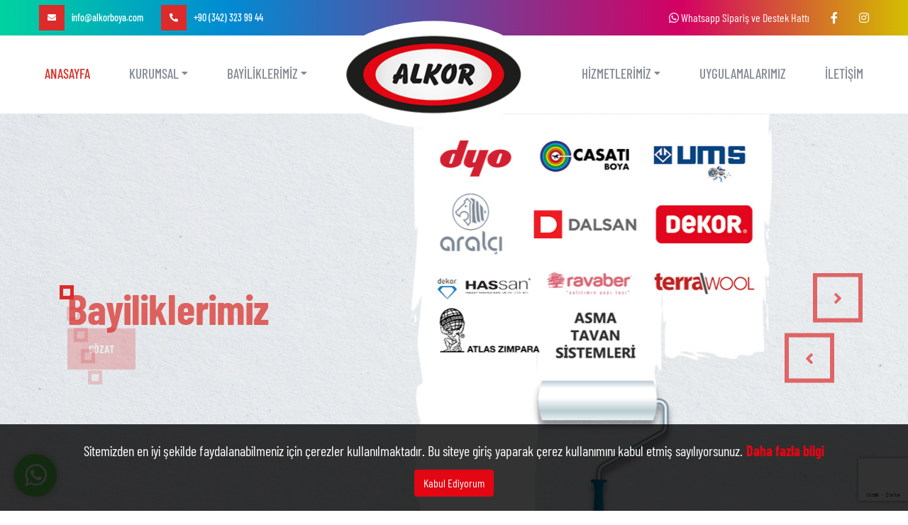

--- FILE ---
content_type: text/html; charset=utf-8
request_url: https://alkorboya.com/
body_size: 12233
content:
        <!-- HTML, HEAD, META -->
    <!DOCTYPE HTML>
    <html lang="tr"  >
    <head>
    <title>Alkor Boya - Gaziantep Dyo Boya</title>
    <base url="https://alkorboya.com/">
    <meta http-equiv="content-Type" content="text/html; charset=utf-8">
    <meta name="viewport" content="width=device-width, initial-scale=1, maximum-scale=1">
    <meta name="description" content="Profesyonel boyacılıkta son nokta sloganından ödün vermeden bir konutta da bin konutta da aynı kalite ve özenle, binaların montalama ,sıva, ısı yalıtımı ve iskele gibi hertürlü dış cephe ve iç cephe uygulama işlerini A&#039;dan Z&#039;ye en mükemmel şekilde uygulayarak teslim ediyoruz." />
    <meta name="keywords" content="alkor boya, gaziantep dyo, dyo boya gaziantep, gaziantep boya, ev boyası, plastik boya, gaziantep casati boya, alkor, dyo boya, casati boya, ums metal, arslanlı alçı, dalsan alçı, dekor rulo, hassan inşaat malzemeleri, rawaber taş yünü, terrawoll taş yünü, gaziantep boya" />
    <meta name="author" content="Ve İnteraktif Medya" />

	<meta property="og:type" content="website">
	<meta property="og:locale" content="tr_TR">
	<meta name="csrf-token" content="67e9e1b3f5f9cdf3e777a1251f46ea6e6ab01c02">

	<meta name="twitter:card" content="summary">

	<script>
        var ThemeURL  =  'https://alkorboya.com/view/default/assets/';
        var BaseURL   =  'https://alkorboya.com/';
    </script>
    <!-- GOOGLE MAP -->
        <!-- GOOGLE ANALYTICS -->
    <script>(function (i, s, o, g, r, a, m) {
            i['GoogleAnalyticsObject'] = r;
            i[r] = i[r] || function () {
                (i[r].q = i[r].q || []).push(arguments)
            }, i[r].l = 1 * new Date();
            a = s.createElement(o),
                m = s.getElementsByTagName(o)[0];
            a.async = 1;
            a.src = g;
            m.parentNode.insertBefore(a, m)
        })(window, document, 'script', '//www.google-analytics.com/analytics.js', 'ga');ga('create', 'UA-168042051-21', 'auto',{'name': 'siteLinker','allowLinker': true});ga('require', 'linker');
            ga('linker:autoLink', ['alkorboya.com']);
            ga('require', 'displayfeatures');
            ga('send', 'pageview');

            // Missing the send command for the second 'named' tracker
            ga('siteLinker.send', 'pageview');</script>


    <link href="https://alkorboya.com/view/default/assets/css/barlow-condensed.css" rel="preload"  as="style" onload="this.rel='stylesheet'" >

    <meta name="charset" content="utf-8">
    <meta name="Copyright" content="Copyright 2020. . Tüm Hakları Saklıdır.">
    <meta name="publisher" content="Ve İnteraktif Medya" />
    <meta name="robots" content="index, follow">
    <meta name="revisit-after" content="3 days">
    <meta name="twitter:card" content="summary">
    <meta name="Abstract" content="Alkor Boya - Gaziantep Dyo Boya">
    <meta name="theme-color" content="#db2b2b" />
    <meta name="msapplication-navbutton-color" content="#db2b2b" />
    <meta name="apple-mobile-web-app-status-bar-style" content="db2b2b" />
    <link rel="shortcut icon" href="https://alkorboya.com/view/default/assets/images/favicon.png">
    <link rel="canonical" href="https://alkorboya.com//">

    <meta http-equiv="Cache-Control" content="max-age=31536000" />
    <meta http-equiv="Cache-Control" content="must-revalidate" />
    <meta http-equiv="Cache-Control" content="public" />





<script type="application/ld+json">
    {
        "@context": "https://schema.org",
        "@type": "Organization",
        "url": "https://alkorboya.com/",
        "logo": "https://alkorboya.com/view/default/assets/images/logo.png"
    }
</script>

    <script>
        let requiredMessage = "Lütfen zorunlu alanları doldurunuz";
        let infoMessage = "Bilgi";
        let pageLang = "tr";
        let recaptchaKey = "6Lca8soZAAAAAMeaMES8JXrIWyyHrsiZqBNTKFjp";
    </script>


    	<link href="https://alkorboya.com/view/default/assets/css/bootstrap.min.css" rel="preload"  as="style" onload="this.rel='stylesheet'">
	<script charset="UTF-8" type="text/javascript" src="https://alkorboya.com/view/default/assets/js/jquery.min.js"></script>
	<script charset="UTF-8" type="text/javascript" src="https://alkorboya.com/view/default/assets/js/jquery.lazy.min.js"></script>

<style>

.side-menu__block{position:fixed;top:0;right:0;width:100vw;height:100vh;z-index:1000;-webkit-transform:scale(0,1);transform:scale(0,1);-webkit-transform-origin:left center;transform-origin:right center;-webkit-transition:-webkit-transform .7s ease;transition:-webkit-transform .7s ease;transition:transform .7s ease;transition:transform .7s ease,-webkit-transform .7s ease}.side-menu__block.active{-webkit-transform:scale(1,1);transform:scale(1,1)}.side-menu__block-overlay{width:100%;height:100%;background-color:#000;position:absolute;top:0;left:0;right:0;bottom:0;z-index:999;opacity:.7}.side-menu__block-inner{position:relative;width:300px;margin-left:auto;height:100vh;background-color:var(--thm-primary);z-index:999999;overflow-y:auto;padding:40px 0;padding-top:60px;position:relative;display:-webkit-box;display:flex;-webkit-box-pack:center;justify-content:center;align-content:space-between}.side-menu__block-inner .mCustomScrollBox{width:100%}.side-menu__close-btn{position:absolute;top:20px;right:30px;z-index:9999999;font-size:18px;color:#fff;opacity:1;-webkit-transition:all .5s ease;transition:all .5s ease}.preloader{position:fixed;height:100%;width:100%;background-color:#fff;z-index:999999999}.wrapper{padding:40px 0;left:0;height:142px;width:142px;margin:auto;overflow:visible;position:fixed;top:0;z-index:999}div.spinner{-moz-animation:rotate 10s infinite linear;-webkit-animation:rotate 10s infinite linear;animation:rotate 10s infinite linear;position:fixed;display:block;margin:auto;width:100%;height:100%}div.spinner i{-moz-animation:rotate 3s infinite cubic-bezier(.09,.6,.8,.03);-webkit-animation:rotate 3s infinite cubic-bezier(.09,.6,.8,.03);animation:rotate 3s infinite cubic-bezier(.09,.6,.8,.03);-moz-transform-origin:50% 100% 0;-webkit-transform-origin:50% 100% 0;transform-origin:50% 100% 0;position:absolute;display:inline-block;top:50%;left:50%;border:solid 6px transparent;border-bottom:none}div.spinner i:nth-child(1){-moz-animation-timing-function:cubic-bezier(.09,.3,.12,.03);-webkit-animation-timing-function:cubic-bezier(.09,.3,.12,.03);animation-timing-function:cubic-bezier(.09,.3,.12,.03);width:44px;height:22px;margin-top:-22px;margin-left:-22px;border-color:#2172b8;border-top-left-radius:36px;border-top-right-radius:36px}div.spinner i:nth-child(2){-moz-animation-timing-function:cubic-bezier(.09,.6,.24,.03);-webkit-animation-timing-function:cubic-bezier(.09,.6,.24,.03);animation-timing-function:cubic-bezier(.09,.6,.24,.03);width:58px;height:29px;margin-top:-29px;margin-left:-29px;border-color:#18a39b;border-top-left-radius:42px;border-top-right-radius:42px}div.spinner i:nth-child(3){-moz-animation-timing-function:cubic-bezier(.09,.9,.36,.03);-webkit-animation-timing-function:cubic-bezier(.09,.9,.36,.03);animation-timing-function:cubic-bezier(.09,.9,.36,.03);width:72px;height:36px;margin-top:-36px;margin-left:-36px;border-color:#82c545;border-top-left-radius:48px;border-top-right-radius:48px}div.spinner i:nth-child(4){-moz-animation-timing-function:cubic-bezier(.09,1.2,.48,.03);-webkit-animation-timing-function:cubic-bezier(.09,1.2,.48,.03);animation-timing-function:cubic-bezier(.09,1.2,.48,.03);width:86px;height:43px;margin-top:-43px;margin-left:-43px;border-color:#f8b739;border-top-left-radius:54px;border-top-right-radius:54px}div.spinner i:nth-child(5){-moz-animation-timing-function:cubic-bezier(.09,1.5,.6,.03);-webkit-animation-timing-function:cubic-bezier(.09,1.5,.6,.03);animation-timing-function:cubic-bezier(.09,1.5,.6,.03);width:100px;height:50px;margin-top:-50px;margin-left:-50px;border-color:#f06045;border-top-left-radius:60px;border-top-right-radius:60px}div.spinner i:nth-child(6){-moz-animation-timing-function:cubic-bezier(.09,1.8,.72,.03);-webkit-animation-timing-function:cubic-bezier(.09,1.8,.72,.03);animation-timing-function:cubic-bezier(.09,1.8,.72,.03);width:114px;height:57px;margin-top:-57px;margin-left:-57px;border-color:#ffa868;border-top-left-radius:66px;border-top-right-radius:66px}div.spinner i:nth-child(7){-moz-animation-timing-function:cubic-bezier(.09,2.1,.84,.03);-webkit-animation-timing-function:cubic-bezier(.09,2.1,.84,.03);animation-timing-function:cubic-bezier(.09,2.1,.84,.03);width:128px;height:64px;margin-top:-64px;margin-left:-64px;border-color:#ff852b;border-top-left-radius:72px;border-top-right-radius:72px}@-moz-keyframes rotate{to{-moz-transform:rotate(360deg);transform:rotate(360deg)}}@-webkit-keyframes rotate{to{-webkit-transform:rotate(360deg);transform:rotate(360deg)}}@keyframes rotate{to{-moz-transform:rotate(360deg);-ms-transform:rotate(360deg);-webkit-transform:rotate(360deg);transform:rotate(360deg)}}

 .wp-button {
     position: fixed;
     bottom: 20px;
     left: 20px;
     display: inline-block;
     width: 60px;
     height:60px;
     z-index: 99999;
     background-color: #5ED054;
     border-radius: 100%;
     text-align: center;
     line-height: 55px;
     box-shadow: 0 0 11px rgba(0,0,0,.27);
     -webkit-transition: all .3s ease;
     -moz-transition: all .3s ease;
     -ms-transition: all .3s ease;
     -o-transition: all .3s ease;
     transition: all .3s ease;

 }

.wp-button:hover {
    -webkit-transform: scale(1.1);
    -moz-transform: scale(1.1);
    -ms-transform: scale(1.1);
    -o-transform: scale(1.1);
    transform: scale(1.1);
}

.wp-button svg {
    height: 45px;
    width: auto;
}

.wp-button svg * {
    fill:#fff;
}

</style>
</head>

    <style>
        .cookie_notice_modal {
            width: 100%;
            padding: 20px;
            background-color: rgba(0,0,0,.8);
            color: #fff;
            position: fixed;
            bottom: 0;
            left: 0;
            z-index: 9999999;
            text-align: center;
        }

        .cookie_notice_modal .btn {
            background-color: #e30613;
            color:#fff;
            margin-top: 10px;
        }
    </style>

    <div class="cookie_notice_modal">
        Sitemizden en iyi şekilde faydalanabilmeniz için çerezler kullanılmaktadır. Bu siteye giriş yaparak çerez kullanımını kabul etmiş sayılıyorsunuz.<a href="https://alkorboya.com/kurumsal/cerez-politikasi-8.html" style="color:#e30613; font-weight: 700; display: inline-block; margin-left:5px;" target="_blank">Daha fazla bilgi</a><br>
        <a href="javascipt:void(0)" class="close_cookie_modal btn">Kabul Ediyorum</a>
    </div>

    <script>
        jQuery(document).ready(function($){
            $("body").on("click", ".close_cookie_modal", function (e) {
                e.preventDefault();
                $.ajax({
                    url: BaseURL + "ajax/createPolicyCookie.html",
                    type: 'GET',
                    data: {
                        "create": "1",
                    },
                    success: function (val) {
                        if (val == 1){
                            $(".cookie_notice_modal").fadeOut();
                        }
                    }
                });
            });
        });
    </script>

<div class="wp-button">
    <a target="_blank" title="Whatsapp İletişim Hattı" href="https://wa.me/905559602641">
        <svg xmlns="http://www.w3.org/2000/svg" xmlns:xlink="http://www.w3.org/1999/xlink" viewBox="0 0 32 32" class="wh-messenger-svg-whatsapp wh-svg-icon"><path d=" M19.11 17.205c-.372 0-1.088 1.39-1.518 1.39a.63.63 0 0 1-.315-.1c-.802-.402-1.504-.817-2.163-1.447-.545-.516-1.146-1.29-1.46-1.963a.426.426 0 0 1-.073-.215c0-.33.99-.945.99-1.49 0-.143-.73-2.09-.832-2.335-.143-.372-.214-.487-.6-.487-.187 0-.36-.043-.53-.043-.302 0-.53.115-.746.315-.688.645-1.032 1.318-1.06 2.264v.114c-.015.99.472 1.977 1.017 2.78 1.23 1.82 2.506 3.41 4.554 4.34.616.287 2.035.888 2.722.888.817 0 2.15-.515 2.478-1.318.13-.33.244-.73.244-1.088 0-.058 0-.144-.03-.215-.1-.172-2.434-1.39-2.678-1.39zm-2.908 7.593c-1.747 0-3.48-.53-4.942-1.49L7.793 24.41l1.132-3.337a8.955 8.955 0 0 1-1.72-5.272c0-4.955 4.04-8.995 8.997-8.995S25.2 10.845 25.2 15.8c0 4.958-4.04 8.998-8.998 8.998zm0-19.798c-5.96 0-10.8 4.842-10.8 10.8 0 1.964.53 3.898 1.546 5.574L5 27.176l5.974-1.92a10.807 10.807 0 0 0 16.03-9.455c0-5.958-4.842-10.8-10.802-10.8z" fill-rule="evenodd"></path></svg>
    </a>
</div>

    <div class="preloader">
        <div class="p-wrapper">
            <div class="spinner">
                <i></i>
                <i></i>
                <i></i>
                <i></i>
                <i></i>
                <i></i>
                <i></i>
            </div>
        </div>
    </div>


    <body class="lang_tr index">

        <div class="page-wrapper">
            <div class="side-menu__block">

    <a href="#" type="Kapat" class="side-menu__toggler side-menu__close-btn"><i class="fa fa-times"></i></a>

    <div class="side-menu__block-overlay custom-cursor__overlay">
        <div class="cursor"></div>
        <div class="cursor-follower"></div>
    </div><!-- /.side-menu__block-overlay -->
    <div class="side-menu__block-inner ">

        <nav class="mobile-nav__container">
            <ul class="main-nav__navigation-box ">
                <li class=' current'>
            <a title='ANASAYFA' class='  current' href='https://alkorboya.com/index.html'><i class=''></i>ANASAYFA </a></li><li class='dropdown '>
            <a title='KURUMSAL' class=' ' href='https://alkorboya.com/kurumsal.html'><i class=''></i>KURUMSAL <i class="fa fa-caret-down"></i> </a><ul class=''><li class=''><a title='Hakkımızda' href='https://alkorboya.com/kurumsal/hakkimizda-1.html'>Hakkımızda</a></li><li class=''><a title='Vizyonumuz' href='https://alkorboya.com/kurumsal/vizyonumuz-2.html'>Vizyonumuz</a></li><li class=''><a title='Misyonumuz' href='https://alkorboya.com/kurumsal/misyonumuz-3.html'>Misyonumuz</a></li><li class=''><a title='Ödüllerimiz' href='https://alkorboya.com/kurumsal/odullerimiz-4.html'>Ödüllerimiz</a></li><li class=''><a title='K.V.K.K' href='https://alkorboya.com/kurumsal/k-v-k-k-5.html'>K.V.K.K</a></li><li class=''><a title='Gizlilik Koşulları' href='https://alkorboya.com/kurumsal/gizlilik-kosullari-6.html'>Gizlilik Koşulları</a></li><li class=''><a title='Kullanım Koşulları' href='https://alkorboya.com/kurumsal/kullanim-kosullari-7.html'>Kullanım Koşulları</a></li><li class=''><a title='Çerez Politikası' href='https://alkorboya.com/kurumsal/cerez-politikasi-8.html'>Çerez Politikası</a></li></ul></li><li class='dropdown '>
            <a title='BAYİLİKLERİMİZ' class=' ' href='https://alkorboya.com/bayilikler.html'><i class=''></i>BAYİLİKLERİMİZ <i class="fa fa-caret-down"></i> </a><ul class=''><li class=''><a title='DYO BOYA' href='https://alkorboya.com/bayilik/dyo-boya-1.html'>DYO BOYA</a></li><li class=''><a title='CASATİ BOYA' href='https://alkorboya.com/bayilik/casati-boya-2.html'>CASATİ BOYA</a></li><li class=''><a title='UMS METAL' href='https://alkorboya.com/bayilik/ums-metal-3.html'>UMS METAL</a></li><li class=''><a title='ARSLANLI ALÇI' href='https://alkorboya.com/bayilik/arslanli-alci-4.html'>ARSLANLI ALÇI</a></li><li class=''><a title='DALSAN ALÇI' href='https://alkorboya.com/bayilik/dalsan-alci-5.html'>DALSAN ALÇI</a></li><li class=''><a title='DEKOR RULO' href='https://alkorboya.com/bayilik/dekor-rulo-6.html'>DEKOR RULO</a></li><li class=''><a title='HASSAN İNŞAAT MALZEMELERİ' href='https://alkorboya.com/bayilik/hassan-insaat-malzemeleri-7.html'>HASSAN İNŞAAT MALZEMELERİ</a></li><li class=''><a title='RAWABER TAŞ YÜNÜ' href='https://alkorboya.com/bayilik/rawaber-tas-yunu-8.html'>RAWABER TAŞ YÜNÜ</a></li><li class=''><a title='TERRAWOLL TAŞ YÜNÜ' href='https://alkorboya.com/bayilik/terrawoll-tas-yunu-9.html'>TERRAWOLL TAŞ YÜNÜ</a></li><li class=''><a title='ATLAS ZIMPARA' href='https://alkorboya.com/bayilik/atlas-zimpara-10.html'>ATLAS ZIMPARA</a></li><li class=''><a title='ASMA TAVAN SİSTEMLERİ' href='https://alkorboya.com/bayilik/asma-tavan-sistemleri-11.html'>ASMA TAVAN SİSTEMLERİ</a></li></ul></li>
                    <li class='dropdown '>
            <a title='Hizmetlerimiz' class=' ' href='https://alkorboya.com/hizmetlerimiz.html'><i class=''></i>Hizmetlerimiz <i class="fa fa-caret-down"></i> </a><ul class=''><li class=''><a title='Boya Uygulamaları' href='https://alkorboya.com/hizmet/boya-uygulamalari-1.html'>Boya Uygulamaları</a></li><li class=''><a title='Dış Cephe Uygulamaları' href='https://alkorboya.com/hizmet/dis-cephe-uygulamalari-2.html'>Dış Cephe Uygulamaları</a></li><li class=''><a title='Dekorasyon' href='https://alkorboya.com/hizmet/dekorasyon-3.html'>Dekorasyon</a></li><li class=''><a title='Mantolama' href='https://alkorboya.com/hizmet/mantolama-4.html'>Mantolama</a></li></ul></li><li class=''>
            <a title='UYGULAMALARIMIZ' class=' ' href='https://alkorboya.com/uygulamalarimiz.html'><i class=''></i>UYGULAMALARIMIZ </a></li><li class=''>
            <a title='İLETİŞİM' class=' ' href='https://alkorboya.com/iletisim.html'><i class=''></i>İLETİŞİM </a></li>



            </ul>

        </nav>

        <div class="topbar-one__left pl-15 d-flex flex-column  align-items-start d-sm-none justify-content-start">
            <a title="Email" class="main-nav-one__infos-email mb-10" href="mailto:info@alkorboya.com"><i class="fa fa-envelope"></i>info@alkorboya.com</a>
            <a title="Telefon" class="main-nav-one__infos-phone ml-0 mb-10" href="tel:+903423239944"><i class="fa fa-phone-alt"></i>+90 (342) 323 99 44</a>
            <a title="Whatsapp" class="main-nav-one__infos-phone ml-0" href="https://wa.me/905559602641"><i class="fab fa-whatsapp"></i> Whatsapp  Sipariş ve Destek Hattı</a>
        </div>
        <hr>
        <div class="side-menu__social">
            
                            <a title="Facebook" href="#" target="_blank">
                                <span class="fab fa-facebook-f"></span>
                            </a>
                        
                            <a title="Instagram" href="#" target="_blank">
                                <span class="fab fa-instagram"></span>
                            </a>
                                </div>
        <hr>
        <p class="side-menu__block__copy">(c) 2020 Alkor Boya. Tüm Hakları Saklıdır</p>
    </div>
</div>


<div class="topbar-one">
    <div class="container">
        <div class="topbar-one__left d-none d-sm-flex">
            <a title="Email" class="main-nav-one__infos-email" href="mailto:info@alkorboya.com"><i class="fa fa-envelope"></i>info@alkorboya.com</a>
            <a title="Telefon" class="main-nav-one__infos-phone" href="tel:+903423239944"><i class="fa fa-phone-alt"></i>+90 (342) 323 99 44</a>

        </div>

        <div class="topbar-one__social">
            <a title="Whatsapp İletişim" class="" href="https://wa.me/905559602641" target="_blank"><i class="fab fa-whatsapp"></i> Whatsapp  Sipariş ve Destek Hattı</a>
            
                            <a title="Facebook" href="#" target="_blank">
                                <span class="fab fa-facebook-f"></span>
                            </a>
                        
                            <a title="Instagram" href="#" target="_blank">
                                <span class="fab fa-instagram"></span>
                            </a>
                                </div>
    </div>
</div>

<nav class="main-nav-one stricky">
    <div class="container">

        <div class="inner-container px-2">
            <div class="logo-box">
                <a title="Anasayfa" href="https://alkorboya.com/index.html">
                    <img src="https://alkorboya.com/view/default/assets/images/logo.png" alt="Alkor Boya Kimya Taahhüt İnşaat San. Tic. Ltd. Şti.">
                </a>
                <a href="javascript:void(0)" title="Menü" class="side-menu__toggler"><i class="fa fa-bars"></i></a>
            </div>
            <div class="main-nav__main-navigation d-flex flex-shrink-1 justify-content-between">
                <ul class="main-nav__navigation-box ">
                    <li class=' current'>
            <a title='ANASAYFA' class='  current' href='https://alkorboya.com/index.html'><i class=''></i>ANASAYFA </a></li><li class='dropdown '>
            <a title='KURUMSAL' class=' ' href='https://alkorboya.com/kurumsal.html'><i class=''></i>KURUMSAL <i class="fa fa-caret-down"></i> </a><ul class=''><li class=''><a title='Hakkımızda' href='https://alkorboya.com/kurumsal/hakkimizda-1.html'>Hakkımızda</a></li><li class=''><a title='Vizyonumuz' href='https://alkorboya.com/kurumsal/vizyonumuz-2.html'>Vizyonumuz</a></li><li class=''><a title='Misyonumuz' href='https://alkorboya.com/kurumsal/misyonumuz-3.html'>Misyonumuz</a></li><li class=''><a title='Ödüllerimiz' href='https://alkorboya.com/kurumsal/odullerimiz-4.html'>Ödüllerimiz</a></li><li class=''><a title='K.V.K.K' href='https://alkorboya.com/kurumsal/k-v-k-k-5.html'>K.V.K.K</a></li><li class=''><a title='Gizlilik Koşulları' href='https://alkorboya.com/kurumsal/gizlilik-kosullari-6.html'>Gizlilik Koşulları</a></li><li class=''><a title='Kullanım Koşulları' href='https://alkorboya.com/kurumsal/kullanim-kosullari-7.html'>Kullanım Koşulları</a></li><li class=''><a title='Çerez Politikası' href='https://alkorboya.com/kurumsal/cerez-politikasi-8.html'>Çerez Politikası</a></li></ul></li><li class='dropdown '>
            <a title='BAYİLİKLERİMİZ' class=' ' href='https://alkorboya.com/bayilikler.html'><i class=''></i>BAYİLİKLERİMİZ <i class="fa fa-caret-down"></i> </a><ul class=''><li class=''><a title='DYO BOYA' href='https://alkorboya.com/bayilik/dyo-boya-1.html'>DYO BOYA</a></li><li class=''><a title='CASATİ BOYA' href='https://alkorboya.com/bayilik/casati-boya-2.html'>CASATİ BOYA</a></li><li class=''><a title='UMS METAL' href='https://alkorboya.com/bayilik/ums-metal-3.html'>UMS METAL</a></li><li class=''><a title='ARSLANLI ALÇI' href='https://alkorboya.com/bayilik/arslanli-alci-4.html'>ARSLANLI ALÇI</a></li><li class=''><a title='DALSAN ALÇI' href='https://alkorboya.com/bayilik/dalsan-alci-5.html'>DALSAN ALÇI</a></li><li class=''><a title='DEKOR RULO' href='https://alkorboya.com/bayilik/dekor-rulo-6.html'>DEKOR RULO</a></li><li class=''><a title='HASSAN İNŞAAT MALZEMELERİ' href='https://alkorboya.com/bayilik/hassan-insaat-malzemeleri-7.html'>HASSAN İNŞAAT MALZEMELERİ</a></li><li class=''><a title='RAWABER TAŞ YÜNÜ' href='https://alkorboya.com/bayilik/rawaber-tas-yunu-8.html'>RAWABER TAŞ YÜNÜ</a></li><li class=''><a title='TERRAWOLL TAŞ YÜNÜ' href='https://alkorboya.com/bayilik/terrawoll-tas-yunu-9.html'>TERRAWOLL TAŞ YÜNÜ</a></li><li class=''><a title='ATLAS ZIMPARA' href='https://alkorboya.com/bayilik/atlas-zimpara-10.html'>ATLAS ZIMPARA</a></li><li class=''><a title='ASMA TAVAN SİSTEMLERİ' href='https://alkorboya.com/bayilik/asma-tavan-sistemleri-11.html'>ASMA TAVAN SİSTEMLERİ</a></li></ul></li>

                </ul>

                <ul class="main-nav__navigation-box ">
                    <li class='dropdown '>
            <a title='Hizmetlerimiz' class=' ' href='https://alkorboya.com/hizmetlerimiz.html'><i class=''></i>Hizmetlerimiz <i class="fa fa-caret-down"></i> </a><ul class=''><li class=''><a title='Boya Uygulamaları' href='https://alkorboya.com/hizmet/boya-uygulamalari-1.html'>Boya Uygulamaları</a></li><li class=''><a title='Dış Cephe Uygulamaları' href='https://alkorboya.com/hizmet/dis-cephe-uygulamalari-2.html'>Dış Cephe Uygulamaları</a></li><li class=''><a title='Dekorasyon' href='https://alkorboya.com/hizmet/dekorasyon-3.html'>Dekorasyon</a></li><li class=''><a title='Mantolama' href='https://alkorboya.com/hizmet/mantolama-4.html'>Mantolama</a></li></ul></li><li class=''>
            <a title='UYGULAMALARIMIZ' class=' ' href='https://alkorboya.com/uygulamalarimiz.html'><i class=''></i>UYGULAMALARIMIZ </a></li><li class=''>
            <a title='İLETİŞİM' class=' ' href='https://alkorboya.com/iletisim.html'><i class=''></i>İLETİŞİM </a></li>

                </ul>

            </div>
        </div>
    </div>
</nav>
<style>
.slideHeight{ height:700px !important}
		@media(max-width:1400px){.slideHeight{height:604px !important; }}
		@media(max-width:1200px){.slideHeight{height:527px !important; }}
		@media(max-width:991px){.slideHeight{height:450px !important; }}
		@media(max-width:768px){.slideHeight{height:373px !important; }}
		@media(max-width:576px){.slideHeight{height:296px !important; }}
</style>


<div class="slider-one__wrapper">
    <div class="slider-one">
        <div class="slider-one__carousel thm__owl-dot-1 owl-carousel owl-theme thm__owl-carousel" data-carousel-prev-btn=".slider-one__nav-right" data-carousel-next-btn=".slider-one__nav-left" data-options='{"loop": true, "items": 1, "margin": 0, "dots": true, "nav": false, "animateOut": "slideOutDown", "animateIn": "fadeIn", "active": true, "smartSpeed": 1000, "autoplay": true, "autoplayTimeout": 10000, "autoplayHoverPause": false}'>
            
                <div class="item slideHeight slider-one__slide-1 d-flex align-items-center" style="background-image:url('https://alkorboya.com/upload/slayt/temp/-resim-410983_w1920_h700.png')"  >
                    <div class="container">
                        <div class="slider-one__content " style="margin-top:">
                                                                                        <h3 class="anim-elm" style="color:#db2b25;">Bayiliklerimiz</h3>
                                                                                        <a href="bayilikler.html" title="Gözat" class="thm-btn anim-elm" target="_blank">Gözat</a>
                                                    </div>
                    </div>
                </div>

            
                <div class="item slideHeight slider-one__slide-1 d-flex align-items-center" style="background-image:url('https://alkorboya.com/upload/slayt/temp/-resim-303918_w1920_h700.jpg')"  >
                    <div class="container">
                        <div class="slider-one__content " style="margin-top:">
                                                                                                            </div>
                    </div>
                </div>

            
                <div class="item slideHeight slider-one__slide-1 d-flex align-items-center" style="background-image:url('https://alkorboya.com/upload/slayt/temp/alkor-boya-resim-578409_w1920_h700.png')"  >
                    <div class="container">
                        <div class="slider-one__content " style="margin-top:-12%;">
                                                            <p class="anim-elm" style="color:#323232;">Alkor Boya</p>
                                                                                        <h3 class="anim-elm" style="color:#0062b0;">45 Yıldır Zirvede</h3>
                                                                                        <a href="kurumsal/odullerimiz-4.html" title="Ödüllerimiz" class="thm-btn anim-elm" target="_blank">Ödüllerimiz</a>
                                                    </div>
                    </div>
                </div>

            
                <div class="item slideHeight slider-one__slide-1 d-flex align-items-center" style="background-image:url('https://alkorboya.com/upload/slayt/temp/-resim-504185_w1920_h700.jpg')"  >
                    <div class="container">
                        <div class="slider-one__content " style="margin-top:">
                                                                                        <h3 class="anim-elm" style="color:#00a0c3;">Sektörde 45 Yıllık Tecrübe</h3>
                                                                                        <a href="kurumsal.html" title="Hakkımızda" class="thm-btn anim-elm" target="_blank">Hakkımızda</a>
                                                    </div>
                    </div>
                </div>

            
                <div class="item slideHeight slider-one__slide-1 d-flex align-items-center" style="background-image:url('https://alkorboya.com/upload/slayt/temp/alkor-boya-resim-332793_w1920_h700.jpg')"  >
                    <div class="container">
                        <div class="slider-one__content " style="margin-top:">
                                                            <p class="anim-elm" style="color:#000000;">Alkor Boya</p>
                                                                                        <h3 class="anim-elm" style="color:#ffffff;">Renklerin Dünyası</h3>
                                                                                </div>
                    </div>
                </div>

            

        </div>
        <div class="slider-one__nav">
            <a href="#" title="İleri" class="slider-one__nav-left"><i class="fa fa-angle-right"></i></a>
            <a href="#" title="Geri" class="slider-one__nav-right"><i class="fa fa-angle-left"></i></a>
        </div>

    </div>
</div>



<section class="brand-one brand-one__home-one">
    <div class="container">
        <div class="block-title text-center mb-10 mt-90">
            <h3 class="text-uppercase">BAYİLİKLERİMİZ</h3>
        </div>

        <div class="row no-gutters">
                                <div class="col-lg-3 col-6">
                        <a href="https://alkorboya.com/bayilik/dyo-boya-1.html" title="DYO BOYA">
                            <div class="logo-item text-center p-15 ">
                                <img src="https://alkorboya.com/upload/urun/temp/dyo-resim-360974_w300_h200.png" alt="DYO BOYA">
                            </div>
                        </a>
                    </div>
                                <div class="col-lg-3 col-6">
                        <a href="https://alkorboya.com/bayilik/casati-boya-2.html" title="CASATİ BOYA">
                            <div class="logo-item text-center p-15 ">
                                <img src="https://alkorboya.com/upload/urun/temp/casati-boya-resim-307765_w300_h200.png" alt="CASATİ BOYA">
                            </div>
                        </a>
                    </div>
                                <div class="col-lg-3 col-6">
                        <a href="https://alkorboya.com/bayilik/ums-metal-3.html" title="UMS METAL">
                            <div class="logo-item text-center p-15 ">
                                <img src="https://alkorboya.com/upload/urun/temp/ums-metal-resim-138361_w300_h200.png" alt="UMS METAL">
                            </div>
                        </a>
                    </div>
                                <div class="col-lg-3 col-6">
                        <a href="https://alkorboya.com/bayilik/arslanli-alci-4.html" title="ARSLANLI ALÇI">
                            <div class="logo-item text-center p-15 ">
                                <img src="https://alkorboya.com/upload/urun/temp/arslanli-alci-resim-279363_w300_h200.png" alt="ARSLANLI ALÇI">
                            </div>
                        </a>
                    </div>
                                <div class="col-lg-3 col-6">
                        <a href="https://alkorboya.com/bayilik/dalsan-alci-5.html" title="DALSAN ALÇI">
                            <div class="logo-item text-center p-15 ">
                                <img src="https://alkorboya.com/upload/urun/temp/dalsan-alci-resim-768494_w300_h200.png" alt="DALSAN ALÇI">
                            </div>
                        </a>
                    </div>
                                <div class="col-lg-3 col-6">
                        <a href="https://alkorboya.com/bayilik/dekor-rulo-6.html" title="DEKOR RULO">
                            <div class="logo-item text-center p-15 ">
                                <img src="https://alkorboya.com/upload/urun/temp/dekor-rulo-resim-722639_w300_h200.png" alt="DEKOR RULO">
                            </div>
                        </a>
                    </div>
                                <div class="col-lg-3 col-6">
                        <a href="https://alkorboya.com/bayilik/hassan-insaat-malzemeleri-7.html" title="HASSAN İNŞAAT MALZEMELERİ">
                            <div class="logo-item text-center p-15 ">
                                <img src="https://alkorboya.com/upload/urun/temp/hassan-insaat-malzemeleri-resim-579005_w300_h200.png" alt="HASSAN İNŞAAT MALZEMELERİ">
                            </div>
                        </a>
                    </div>
                                <div class="col-lg-3 col-6">
                        <a href="https://alkorboya.com/bayilik/rawaber-tas-yunu-8.html" title="RAWABER TAŞ YÜNÜ">
                            <div class="logo-item text-center p-15 ">
                                <img src="https://alkorboya.com/upload/urun/temp/rawaber-tas-yunu-resim-258260_w300_h200.png" alt="RAWABER TAŞ YÜNÜ">
                            </div>
                        </a>
                    </div>
                                <div class="col-lg-3 col-6">
                        <a href="https://alkorboya.com/bayilik/terrawoll-tas-yunu-9.html" title="TERRAWOLL TAŞ YÜNÜ">
                            <div class="logo-item text-center p-15 ">
                                <img src="https://alkorboya.com/upload/urun/temp/terrawoll-tas-yunu-resim-615031_w300_h200.png" alt="TERRAWOLL TAŞ YÜNÜ">
                            </div>
                        </a>
                    </div>
                                <div class="col-lg-3 col-6">
                        <a href="https://alkorboya.com/bayilik/atlas-zimpara-10.html" title="ATLAS ZIMPARA">
                            <div class="logo-item text-center p-15 ">
                                <img src="https://alkorboya.com/upload/urun/temp/atlas-zimpara-resim-435063_w300_h200.png" alt="ATLAS ZIMPARA">
                            </div>
                        </a>
                    </div>
                                <div class="col-lg-3 col-6">
                        <a href="https://alkorboya.com/bayilik/asma-tavan-sistemleri-11.html" title="ASMA TAVAN SİSTEMLERİ">
                            <div class="logo-item text-center p-15 ">
                                <img src="https://alkorboya.com/upload/urun/temp/asma-tavan-sistemleri-resim-258200_w300_h200.png" alt="ASMA TAVAN SİSTEMLERİ">
                            </div>
                        </a>
                    </div>
            

        </div>
    </div>
</section>


<section class="about-three">



    <div class="container">

        <div class="row align-items-center">
            <div class="col-lg-7">
                <div class="about-three__image">
                    <img src="https://alkorboya.com/view/default/assets/images/resources/about-1-1.jpg" alt="Alkor Boya Kimya Taahhüt İnşaat San. Tic. Ltd. Şti." class="img-fluid">
                    <div class="about-three__image-content">
                        <h3>40</h3>
                        <p>Yıllık <br> Tecrübe</p>
                    </div>
                </div>
            </div>
            <div class="col-lg-5">
                <div class="about-three__content">
                    <div class="block-title text-left">
                        <img src="https://alkorboya.com/view/default/assets/images/sec-line.svg" alt="Hakkımızda" class="" style="height: 60px; width: auto">
                        <p class="text-uppercase mt-7">Alkor Boya Kimya Taahhüt İnşaat San. Tic. Ltd. Şti.</p>
                        <h3 class="text-uppercase">Hakkımızda</h3>
                    </div>
                    <p><strong>Alkor Boya Gaziantep&#039;te </strong>profesyonel olarak, <strong>boya, dekorasyon ve mantolama</strong> hizmetleri sunmaktadır.</p>
<p>Boya sektörünün mutfağı diye adlandıracağımız temelinden gelen uygulamacı ve yine temelden gelen bilgi, beceri, dürüstlük, kalite felsefesinden ödün vermeyen iki ortağın birleşmesinden meydana gelen Alkor Boya halen yurt içi ve yurt dışı boya, ısı yalıtım ve çeşitli dünya markası olan firmaların bayilikleriyle satış yaparak dünyayı daha keyifli, renkli ve huzurlu yaşanılır kılmak için çalışmaktadır.</p>
<p> </p>

                    <a href="https://alkorboya.com/kurumsal.html" class="about-three__btn thm-btn" title="Hakkımızda">Hakkımızda</a><!-- /.thm-btn -->
                </div>
            </div>
        </div>
    </div>
</section>
<section class="service-one">

    <div class="container">
        <div class="block-title text-center">
            <img src="https://alkorboya.com/view/default/assets/images/sec-line.svg" alt="HİZMETLERİMİZ" style="height: 40px; width: auto">
            <p class="text-uppercase">Neler Yapıyoruz?</p>
            <h3 class="text-uppercase">HİZMETLERİMİZ</h3>
        </div>
        <div class="row">
            
                <div class="col-lg-3 col-md-6 col-sm-12">
                    <a href="https://alkorboya.com/hizmet/boya-uygulamalari-1.html" title="Boya Uygulamaları">
                        <div class="service-one__single">
                            <div class="icon position-relative d-inline-block">
                                <img src="https://alkorboya.com/upload/hizmet/temp/boya-uygulamalari-resim-673026_w300_h300.png"  alt="Boya Uygulamaları">
                            </div>
                            <h3>Boya Uygulamaları</h3>
                            <p>Evinizi, kendinizi daha iyi hissettiğiniz bir dünyaya çevirmek için neler yaparsınız? Dekoratif objeler, çiçekler, eşyaların yerini değiştirmek ya da duvarların rengini değiştirmek gibi eylemler olsa gerek.</p>
                        </div>
                    </a>
                </div>

            
                <div class="col-lg-3 col-md-6 col-sm-12">
                    <a href="https://alkorboya.com/hizmet/dis-cephe-uygulamalari-2.html" title="Dış Cephe Uygulamaları">
                        <div class="service-one__single">
                            <div class="icon position-relative d-inline-block">
                                <img src="https://alkorboya.com/upload/hizmet/temp/dis-cephe-uygulamalari-resim-713686_w300_h300.png"  alt="Dış Cephe Uygulamaları">
                            </div>
                            <h3>Dış Cephe Uygulamaları</h3>
                            <p>Evinizi, kendinizi daha iyi hissettiğiniz bir dünyaya çevirmek için neler yaparsınız? Dekoratif objeler, çiçekler, eşyaların yerini değiştirmek ya da duvarların rengini değiştirmek gibi eylemler olsa gerek. </p>
                        </div>
                    </a>
                </div>

            
                <div class="col-lg-3 col-md-6 col-sm-12">
                    <a href="https://alkorboya.com/hizmet/dekorasyon-3.html" title="Dekorasyon">
                        <div class="service-one__single">
                            <div class="icon position-relative d-inline-block">
                                <img src="https://alkorboya.com/upload/hizmet/temp/dekorasyon-resim-334775_w300_h300.png"  alt="Dekorasyon">
                            </div>
                            <h3>Dekorasyon</h3>
                            <p>Evinizi, kendinizi daha iyi hissettiğiniz bir dünyaya çevirmek için neler yaparsınız? Dekoratif objeler, çiçekler, eşyaların yerini değiştirmek ya da duvarların rengini değiştirmek gibi eylemler olsa gerek. </p>
                        </div>
                    </a>
                </div>

            
                <div class="col-lg-3 col-md-6 col-sm-12">
                    <a href="https://alkorboya.com/hizmet/mantolama-4.html" title="Mantolama">
                        <div class="service-one__single">
                            <div class="icon position-relative d-inline-block">
                                <img src="https://alkorboya.com/upload/hizmet/temp/mantolama-resim-673055_w300_h300.png"  alt="Mantolama">
                            </div>
                            <h3>Mantolama</h3>
                            <p>Evinizi, kendinizi daha iyi hissettiğiniz bir dünyaya çevirmek için neler yaparsınız? Dekoratif objeler, çiçekler, eşyaların yerini değiştirmek ya da duvarların rengini değiştirmek gibi eylemler olsa gerek. </p>
                        </div>
                    </a>
                </div>

            
        </div>
    </div>
</section>


<section class="funfact-one funfact-one__home-one">
    <div class="position-relative pl-md-12">
        <div class="funfact-one__title">Rakamlarla Alkor</div>
        <div class="inner-container">
            <div class="row">


                
                    <div class="col-md-3 col-6">
                        <div class="funfact-one__single">
                            <div class="funfact-one__count counter">
                                15                            </div>
                            <div class="funfact-one__content">
                                <h3>BİN<br>RENK ÇEŞİDİ</h3>
                            </div>
                        </div>
                    </div>

                
                    <div class="col-md-3 col-6">
                        <div class="funfact-one__single">
                            <div class="funfact-one__count counter">
                                3400                            </div>
                            <div class="funfact-one__content">
                                <h3>M<sup>2</sup> KAPALI<br>ALAN</h3>
                            </div>
                        </div>
                    </div>

                
                    <div class="col-md-3 col-6">
                        <div class="funfact-one__single">
                            <div class="funfact-one__count counter">
                                1000                            </div>
                            <div class="funfact-one__content">
                                <h3>M<sup>2</sup> AÇIK<br>ALAN</h3>
                            </div>
                        </div>
                    </div>

                
                    <div class="col-md-3 col-6">
                        <div class="funfact-one__single">
                            <div class="funfact-one__count counter">
                                40                            </div>
                            <div class="funfact-one__content">
                                <h3>YILLIK<br>TECRÜBE</h3>
                            </div>
                        </div>
                    </div>

                





            </div>
        </div>
    </div>
</section>


<section class="testimonials-one__title testimonials-one__title__home-one">
    <div class="testimonials-one__bg" style="background-image: url(https://alkorboya.com/view/default/assets/images/shapes/water-wave-bg.png);"></div>

    <div class="container">
        <div class="block-title text-center">
            <img src="https://alkorboya.com/view/default/assets/images/sec-line.svg" alt="UYGULAMALARIMIZ" style="height: 40px; width: auto">
            <p class="text-uppercase">ALKOR KALİTESİ İLE</p>
            <h3 class="text-uppercase">UYGULAMALARIMIZ</h3>
        </div>
    </div>

    <div class="container wow fadeIn" data-wow-duration="2000ms">
        <div class="testimonials-one__carousel owl-carousel owl-theme thm__owl-carousel thm__owl-dot-2" data-options='{"items": 3, "margin": 30, "loop": true, "autoplay": true, "autoplayTimeout": 5000, "autoplayHoverPause": true, "smartSpeed": 700, "responsive": {"0": {"items": 1, "dots": true, "nav": false}, "480": {"items": 2, "margin":10, "dots": true, "nav": false}, "767": {"items": 2, "dots": true, "nav": false}, "991": {"items": 2}, "1199": {"items": 3, "margin": 30}}}'>


            

                <div class="item">
                    <a  href="https://alkorboya.com/uygulama/basbakanlik-toplu-konut-idatesi-toki-1.html" title="Başbakanlık Toplu Konut İdatesi (TOKİ)" >
                        <div class="testimonials-one__single">
                            <div class="testimonials-one__content">
                                <img src="https://alkorboya.com/upload/proje/temp/basbakanlik-toplu-konut-idatesi-toki-resim-153224_w450_h300.jpg"  alt="Başbakanlık Toplu Konut İdatesi (TOKİ)" class="img-fluid">
                                <div class="testimonials-one__content-inner">
                                    <p class="d-flex align-items-center">Başbakanlık Toplu Konut İdatesi (TOKİ)</p>
                                </div>
                            </div>
                        </div>
                    </a>
                </div>

            

                <div class="item">
                    <a  href="https://alkorboya.com/uygulama/uygulama-2-2.html" title="Uygulama - 2" >
                        <div class="testimonials-one__single">
                            <div class="testimonials-one__content">
                                <img src="https://alkorboya.com/upload/proje/temp/uygulama-2-resim-330872_w450_h300.jpg"  alt="Uygulama - 2" class="img-fluid">
                                <div class="testimonials-one__content-inner">
                                    <p class="d-flex align-items-center">Uygulama - 2</p>
                                </div>
                            </div>
                        </div>
                    </a>
                </div>

            

                <div class="item">
                    <a  href="https://alkorboya.com/uygulama/uygulama-3-3.html" title="Uygulama -3" >
                        <div class="testimonials-one__single">
                            <div class="testimonials-one__content">
                                <img src="https://alkorboya.com/upload/proje/temp/uygulama-3-resim-933505_w450_h300.jpg"  alt="Uygulama -3" class="img-fluid">
                                <div class="testimonials-one__content-inner">
                                    <p class="d-flex align-items-center">Uygulama -3</p>
                                </div>
                            </div>
                        </div>
                    </a>
                </div>

            

                <div class="item">
                    <a  href="https://alkorboya.com/uygulama/uygulama-4-4.html" title="Uygulama -4" >
                        <div class="testimonials-one__single">
                            <div class="testimonials-one__content">
                                <img src="https://alkorboya.com/upload/proje/temp/uygulama-4-resim-711604_w450_h300.jpg"  alt="Uygulama -4" class="img-fluid">
                                <div class="testimonials-one__content-inner">
                                    <p class="d-flex align-items-center">Uygulama -4</p>
                                </div>
                            </div>
                        </div>
                    </a>
                </div>

            

                <div class="item">
                    <a  href="https://alkorboya.com/uygulama/uygulama-5-5.html" title="Uygulama  - 5" >
                        <div class="testimonials-one__single">
                            <div class="testimonials-one__content">
                                <img src="https://alkorboya.com/upload/proje/temp/uygulama-5-resim-715328_w450_h300.jpg"  alt="Uygulama  - 5" class="img-fluid">
                                <div class="testimonials-one__content-inner">
                                    <p class="d-flex align-items-center">Uygulama  - 5</p>
                                </div>
                            </div>
                        </div>
                    </a>
                </div>

            

                <div class="item">
                    <a  href="https://alkorboya.com/uygulama/uygulama-6-6.html" title="Uygulama  - 6" >
                        <div class="testimonials-one__single">
                            <div class="testimonials-one__content">
                                <img src="https://alkorboya.com/upload/proje/temp/uygulama-6-resim-606393_w450_h300.jpg"  alt="Uygulama  - 6" class="img-fluid">
                                <div class="testimonials-one__content-inner">
                                    <p class="d-flex align-items-center">Uygulama  - 6</p>
                                </div>
                            </div>
                        </div>
                    </a>
                </div>

            




        </div>


        <div class="clearfix"></div>

        <div class=" text-center">
            <a href="https://alkorboya.com/uygulamalarimiz.html" title="Tüm Uygulamalar" class="thm-btn mt-15">TÜMÜ</a>
        </div>

    </div>

</section>


<!-- /.cta-three -->

<!-- /.cta-three__feature -->

<!-- /.cta-four -->


<section class="about-two about-two__home-two" >
    <div class="container">
        <div class="row align-items-center">
            <div class="col-lg-6 d-flex about-two__content-wrapper">
                <div class="my-auto pr-lg-50">
                    <div class="about-two__content">
                        <div class="block-title text-left mb-15">
                            <h4 class="font-50 text-white">TEKLİF ALIN</h4>
                        </div><!-- /.block-title -->
                        <p class="text-white mb-20">Siz Mesajınızı Bize İletin, Biz Sizi Arayalım.</p>

                        
    <script src="https://www.google.com/recaptcha/api.js?render=6Lca8soZAAAAAMeaMES8JXrIWyyHrsiZqBNTKFjp&hl=tr" defer></script>

    <script defer>
        jQuery(window).load(function($){
            grecaptcha.ready(function() {
                grecaptcha.execute(recaptchaKey, {action: 'form'}).then(function(token) {
                    var recaptchaReturn = document.getElementById('recaptchaReturn');
                    recaptchaReturn.value = token;
                });
            });
        });

    </script>



<form action="https://alkorboya.com/ajax/teklif.html"id="teklif_form"name="teklif_form" class="contact-one__form contact-one__form-home-two contact-form-validated teklif-form"method="post">
<input type="hidden" name="teklif_form_token" value="b5f4f16164e3fe5e3e0d83d6c91fbf34" /><input type='hidden' class='mesaj1' data-mesaj='Mesajınız Başarıyla Gönderildi. En kısa sürede dönüş yapılacaktır' data-durum='success'><input type='hidden' class='mesaj2' data-mesaj='Mesaj Gönderilirken Hata Oluştu. Lütfen daha sonra tekrar deneyiniz.' data-durum='error'><input type='hidden' class='mesaj3' data-mesaj='Güvenlik Doğrulaması Başarısız. Lütfen sayfayı yenileyip tekrar deneyiniz.' data-durum='warning'>
    <input type='hidden' name='recaptcha_return' id='recaptchaReturn'>

<div class='row'><div class='col-md-6'>            
    
    <input type="text"  required placeholder='Adınız - Soyadınız *' name="adi" class="" id="adi_251">
</div><div class='col-md-6'>            
    
    <input type="tel"  required placeholder='Telefon *' name="tel" class="" id="tel_488">
</div><div class='col-md-6'>            
    
    <input type="email"  required placeholder='E-Mail *' name="email" class="" id="email_582">
</div><div class='col-md-6'>            
    
    <input type="text"   placeholder='Konu' name="konu" class="" id="konu_135">
</div><div class='col-md-12'>            
    
    <textarea style="resize:none;" required placeholder='Mesajınız *' name="mesaj" class=" mb-20" rows="3" id="mesaj_939"></textarea>


</div><div class='col-md-12'>
<button value="Gönder"  type="submit" class="submit_button submit_button thm-btn contact-one__btn mt-20 mt-lg-0">
        Gönder</button></div></div></form>
                    </div>
                </div>
            </div>
            <div class="col-lg-6">
                <div class="about-two__image wow fadeInRight" data-wow-duration="1500ms" >
                    <div class="about-two__image-title">
                        SİZİ ARAYALIM
                    </div>
                    <img src="https://alkorboya.com/view/default/assets/images/resources/about-2-1.jpg"  alt="Alkor Boya - Teklif Alın">
                </div>
            </div>
        </div>
    </div>
</section>


<section class="blog-one blog-one__home-one">
    <div class="container">
        <div class="block-title text-center">
            <img src="https://alkorboya.com/view/default/assets/images/sec-line.svg" alt="BLOG" style="height: 40px; width: auto ">
            <p class="text-uppercase">BİLGİ BANKASI</p>
            <h3 class="text-uppercase">BLOG</h3>

        </div>
        <div class="row">

            


                <div class="col-lg-4 col-md-12">
                    <div class="blog-one__single">
                        <div class="blog-one__image">
                            <a href="https://alkorboya.com/blog/artan-boya-nasil-saklanir-1.html" title="Artan Boya Nasıl Saklanır?" class="blog-one__date">10 Eylül 2020</a>
                            <div class="blog-one__image-inner">
                                <img src="https://alkorboya.com/upload/haber/temp/artan-boya-nasil-saklanir-resim-137867_w400_h267.jpg" class="" alt="Artan Boya Nasıl Saklanır?">
                                <a href="https://alkorboya.com/blog/artan-boya-nasil-saklanir-1.html" title="Artan Boya Nasıl Saklanır?"><i class="scubo-icon-plus-symbol"></i></a>
                            </div>
                        </div>
                        <div class="blog-one__content">
                            <h3 class="d-flex align-items-center justify-content-center"><a href="https://alkorboya.com/blog/artan-boya-nasil-saklanir-1.html" title="Artan Boya Nasıl Saklanır?">Artan Boya Nasıl Saklanır?</a></h3>
                            <p>Evinizi kendiniz boyuyorsanız boya işi bittiğinde artan boyaları saklamanız oldukça önemlidir.</p>
                            <div class="blog-one__meta">
                                <a href="https://alkorboya.com/blog/artan-boya-nasil-saklanir-1.html" title="Artan Boya Nasıl Saklanır?"><i class="far fa-angle-right"></i> Devamı</a>
                            </div>
                        </div>
                    </div>
                </div>

            


                <div class="col-lg-4 col-md-12">
                    <div class="blog-one__single">
                        <div class="blog-one__image">
                            <a href="https://alkorboya.com/blog/plastik-boya-ile-silikonlu-boya-arasindaki-farklar-2.html" title="Plastik Boya ile Silikonlu Boya Arasındaki Farklar" class="blog-one__date">10 Eylül 2020</a>
                            <div class="blog-one__image-inner">
                                <img src="https://alkorboya.com/upload/haber/temp/plastik-boya-ile-silikonlu-boya-arasindaki-farklar-resim-849906_w400_h267.jpg" class="" alt="Plastik Boya ile Silikonlu Boya Arasındaki Farklar">
                                <a href="https://alkorboya.com/blog/plastik-boya-ile-silikonlu-boya-arasindaki-farklar-2.html" title="Plastik Boya ile Silikonlu Boya Arasındaki Farklar"><i class="scubo-icon-plus-symbol"></i></a>
                            </div>
                        </div>
                        <div class="blog-one__content">
                            <h3 class="d-flex align-items-center justify-content-center"><a href="https://alkorboya.com/blog/plastik-boya-ile-silikonlu-boya-arasindaki-farklar-2.html" title="Plastik Boya ile Silikonlu Boya Arasındaki Farklar">Plastik Boya ile Silikonlu Boya Arasındaki Farklar</a></h3>
                            <p>Plastik boyanın mat ve pürüzlü bir görüntüsü vardır ancak nefes alabilme ve ekonomik özelliklerinden dolayı tercih edilir.</p>
                            <div class="blog-one__meta">
                                <a href="https://alkorboya.com/blog/plastik-boya-ile-silikonlu-boya-arasindaki-farklar-2.html" title="Plastik Boya ile Silikonlu Boya Arasındaki Farklar"><i class="far fa-angle-right"></i> Devamı</a>
                            </div>
                        </div>
                    </div>
                </div>

            


                <div class="col-lg-4 col-md-12">
                    <div class="blog-one__single">
                        <div class="blog-one__image">
                            <a href="https://alkorboya.com/blog/daha-aydinlik-odalar-icin-renk-secimleri-3.html" title="Daha Aydınlık Odalar İçin Renk Seçimleri" class="blog-one__date">10 Eylül 2020</a>
                            <div class="blog-one__image-inner">
                                <img src="https://alkorboya.com/upload/haber/temp/daha-aydinlik-odalar-icin-renk-secimleri-resim-120235_w400_h267.jpg" class="" alt="Daha Aydınlık Odalar İçin Renk Seçimleri">
                                <a href="https://alkorboya.com/blog/daha-aydinlik-odalar-icin-renk-secimleri-3.html" title="Daha Aydınlık Odalar İçin Renk Seçimleri"><i class="scubo-icon-plus-symbol"></i></a>
                            </div>
                        </div>
                        <div class="blog-one__content">
                            <h3 class="d-flex align-items-center justify-content-center"><a href="https://alkorboya.com/blog/daha-aydinlik-odalar-icin-renk-secimleri-3.html" title="Daha Aydınlık Odalar İçin Renk Seçimleri">Daha Aydınlık Odalar İçin Renk Seçimleri</a></h3>
                            <p>Evinizi aydınlık göstermek için açık renkler kullanmanız gerektiği kabul görmüş bir gerçektir.</p>
                            <div class="blog-one__meta">
                                <a href="https://alkorboya.com/blog/daha-aydinlik-odalar-icin-renk-secimleri-3.html" title="Daha Aydınlık Odalar İçin Renk Seçimleri"><i class="far fa-angle-right"></i> Devamı</a>
                            </div>
                        </div>
                    </div>
                </div>

            




            <div class="clearfix"></div>

            <div class="col-lg-12 text-center">
                <a href="https://alkorboya.com/blog-list.html" class="thm-btn mt-15" title="Tüm Yazılar">TÜMÜ</a>
            </div>



        </div>
    </div>
</section>
<footer class="site-footer-one ">

    <div class="site-footer-one__bg" style="background-image: url(https://alkorboya.com/view/default/assets/images/background/paint-tin-bg.jpg);"></div>


    <div class="site-footer-one__upper">
        <div class="container">
            <div class="footer-widget-row">
                <div class="footer-widget footer-widget__about">
                    <div class="footer-widget__inner">
                        <a href="https://alkorboya.com/index.html" title="Anasayfa">
                            <img src="https://alkorboya.com/view/default/assets/images/logo.png" alt="Alkor Boya Kimya Taahhüt İnşaat San. Tic. Ltd. Şti." >
                        </a>


                        <p>Copyright © 2020<br><a href="https://alkorboya.com/index.html">Alkor Boya</a> Tüm hakları saklıdır.</p>


                        <div class="footer-widget__social">
                            
                            <a title="Facebook" href="#" target="_blank">
                                <span class="fab fa-facebook-f"></span>
                            </a>
                        
                            <a title="Instagram" href="#" target="_blank">
                                <span class="fab fa-instagram"></span>
                            </a>
                                                </div>

                    </div>
                </div>
                <div class="footer-widget footer-widget__links__widget-1">
                    <div class="footer-widget__inner">
                        <h3 class="footer-widget__title">KURUMSAL</h3>
                        <ul class="footer-widget__links-list list-unstyled">
                                                                <li><a title="Hakkımızda" href="https://alkorboya.com/kurumsal/hakkimizda-1.html">Hakkımızda</a></li>

                                                                <li><a title="Vizyonumuz" href="https://alkorboya.com/kurumsal/vizyonumuz-2.html">Vizyonumuz</a></li>

                                                                <li><a title="Misyonumuz" href="https://alkorboya.com/kurumsal/misyonumuz-3.html">Misyonumuz</a></li>

                                                                <li><a title="Ödüllerimiz" href="https://alkorboya.com/kurumsal/odullerimiz-4.html">Ödüllerimiz</a></li>

                                                                <li><a title="K.V.K.K" href="https://alkorboya.com/kurumsal/k-v-k-k-5.html">K.V.K.K</a></li>

                                                                <li><a title="Gizlilik Koşulları" href="https://alkorboya.com/kurumsal/gizlilik-kosullari-6.html">Gizlilik Koşulları</a></li>

                                                                <li><a title="Kullanım Koşulları" href="https://alkorboya.com/kurumsal/kullanim-kosullari-7.html">Kullanım Koşulları</a></li>

                                                                <li><a title="Çerez Politikası" href="https://alkorboya.com/kurumsal/cerez-politikasi-8.html">Çerez Politikası</a></li>

                            
                        </ul>
                    </div>
                </div>
                <div class="footer-widget footer-widget__links__widget-2">
                    <div class="footer-widget__inner">
                        <h3 class="footer-widget__title">HİZMETLERİMİZ</h3><!-- /.footer-widget__title -->
                        <ul class="footer-widget__links-list list-unstyled">
                                                                <li><a title="Boya Uygulamaları" href="https://alkorboya.com/hizmet/boya-uygulamalari-1.html">Boya Uygulamaları</a></li>

                                                                <li><a title="Dış Cephe Uygulamaları" href="https://alkorboya.com/hizmet/dis-cephe-uygulamalari-2.html">Dış Cephe Uygulamaları</a></li>

                                                                <li><a title="Dekorasyon" href="https://alkorboya.com/hizmet/dekorasyon-3.html">Dekorasyon</a></li>

                                                                <li><a title="Mantolama" href="https://alkorboya.com/hizmet/mantolama-4.html">Mantolama</a></li>

                                                    </ul>
                    </div>
                </div>
                <div class="footer-widget footer-widget__links__widget-3 footer_widget_last">
                    <div class="footer-widget__inner">
                        <h3 class="footer-widget__title">BAYİLİKLERİMİZ</h3><!-- /.footer-widget__title -->
                        <ul class="footer-widget__links-list list-unstyled float-sm-left ">
                                                                <li><a title="DYO BOYA" href="https://alkorboya.com/bayilik/dyo-boya-1.html">DYO BOYA</a></li>

                                                                <li><a title="CASATİ BOYA" href="https://alkorboya.com/bayilik/casati-boya-2.html">CASATİ BOYA</a></li>

                                                                <li><a title="UMS METAL" href="https://alkorboya.com/bayilik/ums-metal-3.html">UMS METAL</a></li>

                                                                <li><a title="ARSLANLI ALÇI" href="https://alkorboya.com/bayilik/arslanli-alci-4.html">ARSLANLI ALÇI</a></li>

                                                                <li><a title="DALSAN ALÇI" href="https://alkorboya.com/bayilik/dalsan-alci-5.html">DALSAN ALÇI</a></li>

                                                                <li><a title="DEKOR RULO" href="https://alkorboya.com/bayilik/dekor-rulo-6.html">DEKOR RULO</a></li>

                            
                        </ul>

                        <ul class="footer-widget__links-list list-unstyled float-sm-left ml-sm-40 mt-20 mt-sm-0 ">
                                                                <li><a title="HASSAN İNŞAAT MALZEMELERİ" href="https://alkorboya.com/bayilik/hassan-insaat-malzemeleri-7.html">HASSAN İNŞAAT MALZEMELERİ</a></li>

                                                                    <li><a title="RAWABER TAŞ YÜNÜ" href="https://alkorboya.com/bayilik/rawaber-tas-yunu-8.html">RAWABER TAŞ YÜNÜ</a></li>

                                                                    <li><a title="TERRAWOLL TAŞ YÜNÜ" href="https://alkorboya.com/bayilik/terrawoll-tas-yunu-9.html">TERRAWOLL TAŞ YÜNÜ</a></li>

                                                                    <li><a title="ATLAS ZIMPARA" href="https://alkorboya.com/bayilik/atlas-zimpara-10.html">ATLAS ZIMPARA</a></li>

                                                                    <li><a title="ASMA TAVAN SİSTEMLERİ" href="https://alkorboya.com/bayilik/asma-tavan-sistemleri-11.html">ASMA TAVAN SİSTEMLERİ</a></li>

                                
                        </ul>
                    </div>
                </div>

            </div>
        </div>
    </div>
    <div class="site-footer__bottom">
        <div class="container">
            <div class="row">
                <div class="col-lg-4 col-md-12 mb-0 mb-sm-30 ">
                    <a title="Yol Tarifi" href="https://www.google.com.tr/maps/dir//37.092947683121984,37.40764631996001/@40.990906,29.027866,17z/data=!3m1!4b1" target="_blank">
                        <div class="media align-items-center">
                            <div class="media-left">
                                <i class="fa fa-map"></i>
                            </div>
                            <div class="media-body">
                                <p style="line-height: 25px" class=" d-flex flex-shrink-1 justify-content-start mb-0 text-left">Aydınlar Mah.3063 Nolu Cad.No:26
Şehitkamil / Gaziantep</p>
                            </div>
                        </div>

                    </a>
                </div>

                <div class="col-lg-4 col-sm-6">
                    <a title="Telefon" href="tel:+903423239944"><i class="fa fa-phone-alt"></i>+90 (342) 323 99 44</a>
                </div>
                <div class="col-lg-4 col-sm-6">
                    <a title="Email" href="mailto:info@alkorboya.com"><i class="fa fa-envelope"></i>info@alkorboya.com</a>
                </div>

            </div>
        </div>



    </div>

    <div class="text-center">
        <script src="//vemedya.com/copyright/2/16/60/1"></script>
        <div id="VemedyaCopyright"></div>
    </div>
</footer>        </div>


        <a href="#" data-target="html" class="scroll-to-target scroll-to-top"><i class="fa fa-angle-up"></i></a>


    	<link href="https://alkorboya.com/view/default/assets/css/plugins.css" rel="preload"  as="style" onload="this.rel='stylesheet'">
	<link href="https://alkorboya.com/view/default/assets/css/bs4-extended.css" rel="preload"  as="style" onload="this.rel='stylesheet'">

        <link rel="stylesheet" type="text/css" href="https://alkorboya.com/view/default/assets/css/style.css">
        <link rel="stylesheet" type="text/css" href="https://alkorboya.com/view/default/assets/css/responsive.css">

    	<script charset="UTF-8" type="text/javascript" src="https://alkorboya.com/view/default/assets/js/plugins.js"></script>
	<script charset="UTF-8" type="text/javascript" src="https://alkorboya.com/view/default/assets/js/form.js"></script>
	<script charset="UTF-8" type="text/javascript" src="https://alkorboya.com/view/default/assets/js/theme.js?v=2"></script>

        <script>
            jQuery(document).ready(function($){
                if ($("form.contact-form").length){
                    $("form.contact-form").ajaxForm({
                        swal:true,
                        submitClass:".submit_button"
                    });
                }

                if ($("form.teklif-form").length){
                    $("form.teklif-form").ajaxForm({
                        swal:true,
                        submitClass:".submit_button"
                    });
                }
            });
        </script>




  </body>
</html>

--- FILE ---
content_type: text/html; charset=utf-8
request_url: https://www.google.com/recaptcha/api2/anchor?ar=1&k=6Lca8soZAAAAAMeaMES8JXrIWyyHrsiZqBNTKFjp&co=aHR0cHM6Ly9hbGtvcmJveWEuY29tOjQ0Mw..&hl=tr&v=PoyoqOPhxBO7pBk68S4YbpHZ&size=invisible&anchor-ms=20000&execute-ms=30000&cb=6di6n7nyn268
body_size: 49001
content:
<!DOCTYPE HTML><html dir="ltr" lang="tr"><head><meta http-equiv="Content-Type" content="text/html; charset=UTF-8">
<meta http-equiv="X-UA-Compatible" content="IE=edge">
<title>reCAPTCHA</title>
<style type="text/css">
/* cyrillic-ext */
@font-face {
  font-family: 'Roboto';
  font-style: normal;
  font-weight: 400;
  font-stretch: 100%;
  src: url(//fonts.gstatic.com/s/roboto/v48/KFO7CnqEu92Fr1ME7kSn66aGLdTylUAMa3GUBHMdazTgWw.woff2) format('woff2');
  unicode-range: U+0460-052F, U+1C80-1C8A, U+20B4, U+2DE0-2DFF, U+A640-A69F, U+FE2E-FE2F;
}
/* cyrillic */
@font-face {
  font-family: 'Roboto';
  font-style: normal;
  font-weight: 400;
  font-stretch: 100%;
  src: url(//fonts.gstatic.com/s/roboto/v48/KFO7CnqEu92Fr1ME7kSn66aGLdTylUAMa3iUBHMdazTgWw.woff2) format('woff2');
  unicode-range: U+0301, U+0400-045F, U+0490-0491, U+04B0-04B1, U+2116;
}
/* greek-ext */
@font-face {
  font-family: 'Roboto';
  font-style: normal;
  font-weight: 400;
  font-stretch: 100%;
  src: url(//fonts.gstatic.com/s/roboto/v48/KFO7CnqEu92Fr1ME7kSn66aGLdTylUAMa3CUBHMdazTgWw.woff2) format('woff2');
  unicode-range: U+1F00-1FFF;
}
/* greek */
@font-face {
  font-family: 'Roboto';
  font-style: normal;
  font-weight: 400;
  font-stretch: 100%;
  src: url(//fonts.gstatic.com/s/roboto/v48/KFO7CnqEu92Fr1ME7kSn66aGLdTylUAMa3-UBHMdazTgWw.woff2) format('woff2');
  unicode-range: U+0370-0377, U+037A-037F, U+0384-038A, U+038C, U+038E-03A1, U+03A3-03FF;
}
/* math */
@font-face {
  font-family: 'Roboto';
  font-style: normal;
  font-weight: 400;
  font-stretch: 100%;
  src: url(//fonts.gstatic.com/s/roboto/v48/KFO7CnqEu92Fr1ME7kSn66aGLdTylUAMawCUBHMdazTgWw.woff2) format('woff2');
  unicode-range: U+0302-0303, U+0305, U+0307-0308, U+0310, U+0312, U+0315, U+031A, U+0326-0327, U+032C, U+032F-0330, U+0332-0333, U+0338, U+033A, U+0346, U+034D, U+0391-03A1, U+03A3-03A9, U+03B1-03C9, U+03D1, U+03D5-03D6, U+03F0-03F1, U+03F4-03F5, U+2016-2017, U+2034-2038, U+203C, U+2040, U+2043, U+2047, U+2050, U+2057, U+205F, U+2070-2071, U+2074-208E, U+2090-209C, U+20D0-20DC, U+20E1, U+20E5-20EF, U+2100-2112, U+2114-2115, U+2117-2121, U+2123-214F, U+2190, U+2192, U+2194-21AE, U+21B0-21E5, U+21F1-21F2, U+21F4-2211, U+2213-2214, U+2216-22FF, U+2308-230B, U+2310, U+2319, U+231C-2321, U+2336-237A, U+237C, U+2395, U+239B-23B7, U+23D0, U+23DC-23E1, U+2474-2475, U+25AF, U+25B3, U+25B7, U+25BD, U+25C1, U+25CA, U+25CC, U+25FB, U+266D-266F, U+27C0-27FF, U+2900-2AFF, U+2B0E-2B11, U+2B30-2B4C, U+2BFE, U+3030, U+FF5B, U+FF5D, U+1D400-1D7FF, U+1EE00-1EEFF;
}
/* symbols */
@font-face {
  font-family: 'Roboto';
  font-style: normal;
  font-weight: 400;
  font-stretch: 100%;
  src: url(//fonts.gstatic.com/s/roboto/v48/KFO7CnqEu92Fr1ME7kSn66aGLdTylUAMaxKUBHMdazTgWw.woff2) format('woff2');
  unicode-range: U+0001-000C, U+000E-001F, U+007F-009F, U+20DD-20E0, U+20E2-20E4, U+2150-218F, U+2190, U+2192, U+2194-2199, U+21AF, U+21E6-21F0, U+21F3, U+2218-2219, U+2299, U+22C4-22C6, U+2300-243F, U+2440-244A, U+2460-24FF, U+25A0-27BF, U+2800-28FF, U+2921-2922, U+2981, U+29BF, U+29EB, U+2B00-2BFF, U+4DC0-4DFF, U+FFF9-FFFB, U+10140-1018E, U+10190-1019C, U+101A0, U+101D0-101FD, U+102E0-102FB, U+10E60-10E7E, U+1D2C0-1D2D3, U+1D2E0-1D37F, U+1F000-1F0FF, U+1F100-1F1AD, U+1F1E6-1F1FF, U+1F30D-1F30F, U+1F315, U+1F31C, U+1F31E, U+1F320-1F32C, U+1F336, U+1F378, U+1F37D, U+1F382, U+1F393-1F39F, U+1F3A7-1F3A8, U+1F3AC-1F3AF, U+1F3C2, U+1F3C4-1F3C6, U+1F3CA-1F3CE, U+1F3D4-1F3E0, U+1F3ED, U+1F3F1-1F3F3, U+1F3F5-1F3F7, U+1F408, U+1F415, U+1F41F, U+1F426, U+1F43F, U+1F441-1F442, U+1F444, U+1F446-1F449, U+1F44C-1F44E, U+1F453, U+1F46A, U+1F47D, U+1F4A3, U+1F4B0, U+1F4B3, U+1F4B9, U+1F4BB, U+1F4BF, U+1F4C8-1F4CB, U+1F4D6, U+1F4DA, U+1F4DF, U+1F4E3-1F4E6, U+1F4EA-1F4ED, U+1F4F7, U+1F4F9-1F4FB, U+1F4FD-1F4FE, U+1F503, U+1F507-1F50B, U+1F50D, U+1F512-1F513, U+1F53E-1F54A, U+1F54F-1F5FA, U+1F610, U+1F650-1F67F, U+1F687, U+1F68D, U+1F691, U+1F694, U+1F698, U+1F6AD, U+1F6B2, U+1F6B9-1F6BA, U+1F6BC, U+1F6C6-1F6CF, U+1F6D3-1F6D7, U+1F6E0-1F6EA, U+1F6F0-1F6F3, U+1F6F7-1F6FC, U+1F700-1F7FF, U+1F800-1F80B, U+1F810-1F847, U+1F850-1F859, U+1F860-1F887, U+1F890-1F8AD, U+1F8B0-1F8BB, U+1F8C0-1F8C1, U+1F900-1F90B, U+1F93B, U+1F946, U+1F984, U+1F996, U+1F9E9, U+1FA00-1FA6F, U+1FA70-1FA7C, U+1FA80-1FA89, U+1FA8F-1FAC6, U+1FACE-1FADC, U+1FADF-1FAE9, U+1FAF0-1FAF8, U+1FB00-1FBFF;
}
/* vietnamese */
@font-face {
  font-family: 'Roboto';
  font-style: normal;
  font-weight: 400;
  font-stretch: 100%;
  src: url(//fonts.gstatic.com/s/roboto/v48/KFO7CnqEu92Fr1ME7kSn66aGLdTylUAMa3OUBHMdazTgWw.woff2) format('woff2');
  unicode-range: U+0102-0103, U+0110-0111, U+0128-0129, U+0168-0169, U+01A0-01A1, U+01AF-01B0, U+0300-0301, U+0303-0304, U+0308-0309, U+0323, U+0329, U+1EA0-1EF9, U+20AB;
}
/* latin-ext */
@font-face {
  font-family: 'Roboto';
  font-style: normal;
  font-weight: 400;
  font-stretch: 100%;
  src: url(//fonts.gstatic.com/s/roboto/v48/KFO7CnqEu92Fr1ME7kSn66aGLdTylUAMa3KUBHMdazTgWw.woff2) format('woff2');
  unicode-range: U+0100-02BA, U+02BD-02C5, U+02C7-02CC, U+02CE-02D7, U+02DD-02FF, U+0304, U+0308, U+0329, U+1D00-1DBF, U+1E00-1E9F, U+1EF2-1EFF, U+2020, U+20A0-20AB, U+20AD-20C0, U+2113, U+2C60-2C7F, U+A720-A7FF;
}
/* latin */
@font-face {
  font-family: 'Roboto';
  font-style: normal;
  font-weight: 400;
  font-stretch: 100%;
  src: url(//fonts.gstatic.com/s/roboto/v48/KFO7CnqEu92Fr1ME7kSn66aGLdTylUAMa3yUBHMdazQ.woff2) format('woff2');
  unicode-range: U+0000-00FF, U+0131, U+0152-0153, U+02BB-02BC, U+02C6, U+02DA, U+02DC, U+0304, U+0308, U+0329, U+2000-206F, U+20AC, U+2122, U+2191, U+2193, U+2212, U+2215, U+FEFF, U+FFFD;
}
/* cyrillic-ext */
@font-face {
  font-family: 'Roboto';
  font-style: normal;
  font-weight: 500;
  font-stretch: 100%;
  src: url(//fonts.gstatic.com/s/roboto/v48/KFO7CnqEu92Fr1ME7kSn66aGLdTylUAMa3GUBHMdazTgWw.woff2) format('woff2');
  unicode-range: U+0460-052F, U+1C80-1C8A, U+20B4, U+2DE0-2DFF, U+A640-A69F, U+FE2E-FE2F;
}
/* cyrillic */
@font-face {
  font-family: 'Roboto';
  font-style: normal;
  font-weight: 500;
  font-stretch: 100%;
  src: url(//fonts.gstatic.com/s/roboto/v48/KFO7CnqEu92Fr1ME7kSn66aGLdTylUAMa3iUBHMdazTgWw.woff2) format('woff2');
  unicode-range: U+0301, U+0400-045F, U+0490-0491, U+04B0-04B1, U+2116;
}
/* greek-ext */
@font-face {
  font-family: 'Roboto';
  font-style: normal;
  font-weight: 500;
  font-stretch: 100%;
  src: url(//fonts.gstatic.com/s/roboto/v48/KFO7CnqEu92Fr1ME7kSn66aGLdTylUAMa3CUBHMdazTgWw.woff2) format('woff2');
  unicode-range: U+1F00-1FFF;
}
/* greek */
@font-face {
  font-family: 'Roboto';
  font-style: normal;
  font-weight: 500;
  font-stretch: 100%;
  src: url(//fonts.gstatic.com/s/roboto/v48/KFO7CnqEu92Fr1ME7kSn66aGLdTylUAMa3-UBHMdazTgWw.woff2) format('woff2');
  unicode-range: U+0370-0377, U+037A-037F, U+0384-038A, U+038C, U+038E-03A1, U+03A3-03FF;
}
/* math */
@font-face {
  font-family: 'Roboto';
  font-style: normal;
  font-weight: 500;
  font-stretch: 100%;
  src: url(//fonts.gstatic.com/s/roboto/v48/KFO7CnqEu92Fr1ME7kSn66aGLdTylUAMawCUBHMdazTgWw.woff2) format('woff2');
  unicode-range: U+0302-0303, U+0305, U+0307-0308, U+0310, U+0312, U+0315, U+031A, U+0326-0327, U+032C, U+032F-0330, U+0332-0333, U+0338, U+033A, U+0346, U+034D, U+0391-03A1, U+03A3-03A9, U+03B1-03C9, U+03D1, U+03D5-03D6, U+03F0-03F1, U+03F4-03F5, U+2016-2017, U+2034-2038, U+203C, U+2040, U+2043, U+2047, U+2050, U+2057, U+205F, U+2070-2071, U+2074-208E, U+2090-209C, U+20D0-20DC, U+20E1, U+20E5-20EF, U+2100-2112, U+2114-2115, U+2117-2121, U+2123-214F, U+2190, U+2192, U+2194-21AE, U+21B0-21E5, U+21F1-21F2, U+21F4-2211, U+2213-2214, U+2216-22FF, U+2308-230B, U+2310, U+2319, U+231C-2321, U+2336-237A, U+237C, U+2395, U+239B-23B7, U+23D0, U+23DC-23E1, U+2474-2475, U+25AF, U+25B3, U+25B7, U+25BD, U+25C1, U+25CA, U+25CC, U+25FB, U+266D-266F, U+27C0-27FF, U+2900-2AFF, U+2B0E-2B11, U+2B30-2B4C, U+2BFE, U+3030, U+FF5B, U+FF5D, U+1D400-1D7FF, U+1EE00-1EEFF;
}
/* symbols */
@font-face {
  font-family: 'Roboto';
  font-style: normal;
  font-weight: 500;
  font-stretch: 100%;
  src: url(//fonts.gstatic.com/s/roboto/v48/KFO7CnqEu92Fr1ME7kSn66aGLdTylUAMaxKUBHMdazTgWw.woff2) format('woff2');
  unicode-range: U+0001-000C, U+000E-001F, U+007F-009F, U+20DD-20E0, U+20E2-20E4, U+2150-218F, U+2190, U+2192, U+2194-2199, U+21AF, U+21E6-21F0, U+21F3, U+2218-2219, U+2299, U+22C4-22C6, U+2300-243F, U+2440-244A, U+2460-24FF, U+25A0-27BF, U+2800-28FF, U+2921-2922, U+2981, U+29BF, U+29EB, U+2B00-2BFF, U+4DC0-4DFF, U+FFF9-FFFB, U+10140-1018E, U+10190-1019C, U+101A0, U+101D0-101FD, U+102E0-102FB, U+10E60-10E7E, U+1D2C0-1D2D3, U+1D2E0-1D37F, U+1F000-1F0FF, U+1F100-1F1AD, U+1F1E6-1F1FF, U+1F30D-1F30F, U+1F315, U+1F31C, U+1F31E, U+1F320-1F32C, U+1F336, U+1F378, U+1F37D, U+1F382, U+1F393-1F39F, U+1F3A7-1F3A8, U+1F3AC-1F3AF, U+1F3C2, U+1F3C4-1F3C6, U+1F3CA-1F3CE, U+1F3D4-1F3E0, U+1F3ED, U+1F3F1-1F3F3, U+1F3F5-1F3F7, U+1F408, U+1F415, U+1F41F, U+1F426, U+1F43F, U+1F441-1F442, U+1F444, U+1F446-1F449, U+1F44C-1F44E, U+1F453, U+1F46A, U+1F47D, U+1F4A3, U+1F4B0, U+1F4B3, U+1F4B9, U+1F4BB, U+1F4BF, U+1F4C8-1F4CB, U+1F4D6, U+1F4DA, U+1F4DF, U+1F4E3-1F4E6, U+1F4EA-1F4ED, U+1F4F7, U+1F4F9-1F4FB, U+1F4FD-1F4FE, U+1F503, U+1F507-1F50B, U+1F50D, U+1F512-1F513, U+1F53E-1F54A, U+1F54F-1F5FA, U+1F610, U+1F650-1F67F, U+1F687, U+1F68D, U+1F691, U+1F694, U+1F698, U+1F6AD, U+1F6B2, U+1F6B9-1F6BA, U+1F6BC, U+1F6C6-1F6CF, U+1F6D3-1F6D7, U+1F6E0-1F6EA, U+1F6F0-1F6F3, U+1F6F7-1F6FC, U+1F700-1F7FF, U+1F800-1F80B, U+1F810-1F847, U+1F850-1F859, U+1F860-1F887, U+1F890-1F8AD, U+1F8B0-1F8BB, U+1F8C0-1F8C1, U+1F900-1F90B, U+1F93B, U+1F946, U+1F984, U+1F996, U+1F9E9, U+1FA00-1FA6F, U+1FA70-1FA7C, U+1FA80-1FA89, U+1FA8F-1FAC6, U+1FACE-1FADC, U+1FADF-1FAE9, U+1FAF0-1FAF8, U+1FB00-1FBFF;
}
/* vietnamese */
@font-face {
  font-family: 'Roboto';
  font-style: normal;
  font-weight: 500;
  font-stretch: 100%;
  src: url(//fonts.gstatic.com/s/roboto/v48/KFO7CnqEu92Fr1ME7kSn66aGLdTylUAMa3OUBHMdazTgWw.woff2) format('woff2');
  unicode-range: U+0102-0103, U+0110-0111, U+0128-0129, U+0168-0169, U+01A0-01A1, U+01AF-01B0, U+0300-0301, U+0303-0304, U+0308-0309, U+0323, U+0329, U+1EA0-1EF9, U+20AB;
}
/* latin-ext */
@font-face {
  font-family: 'Roboto';
  font-style: normal;
  font-weight: 500;
  font-stretch: 100%;
  src: url(//fonts.gstatic.com/s/roboto/v48/KFO7CnqEu92Fr1ME7kSn66aGLdTylUAMa3KUBHMdazTgWw.woff2) format('woff2');
  unicode-range: U+0100-02BA, U+02BD-02C5, U+02C7-02CC, U+02CE-02D7, U+02DD-02FF, U+0304, U+0308, U+0329, U+1D00-1DBF, U+1E00-1E9F, U+1EF2-1EFF, U+2020, U+20A0-20AB, U+20AD-20C0, U+2113, U+2C60-2C7F, U+A720-A7FF;
}
/* latin */
@font-face {
  font-family: 'Roboto';
  font-style: normal;
  font-weight: 500;
  font-stretch: 100%;
  src: url(//fonts.gstatic.com/s/roboto/v48/KFO7CnqEu92Fr1ME7kSn66aGLdTylUAMa3yUBHMdazQ.woff2) format('woff2');
  unicode-range: U+0000-00FF, U+0131, U+0152-0153, U+02BB-02BC, U+02C6, U+02DA, U+02DC, U+0304, U+0308, U+0329, U+2000-206F, U+20AC, U+2122, U+2191, U+2193, U+2212, U+2215, U+FEFF, U+FFFD;
}
/* cyrillic-ext */
@font-face {
  font-family: 'Roboto';
  font-style: normal;
  font-weight: 900;
  font-stretch: 100%;
  src: url(//fonts.gstatic.com/s/roboto/v48/KFO7CnqEu92Fr1ME7kSn66aGLdTylUAMa3GUBHMdazTgWw.woff2) format('woff2');
  unicode-range: U+0460-052F, U+1C80-1C8A, U+20B4, U+2DE0-2DFF, U+A640-A69F, U+FE2E-FE2F;
}
/* cyrillic */
@font-face {
  font-family: 'Roboto';
  font-style: normal;
  font-weight: 900;
  font-stretch: 100%;
  src: url(//fonts.gstatic.com/s/roboto/v48/KFO7CnqEu92Fr1ME7kSn66aGLdTylUAMa3iUBHMdazTgWw.woff2) format('woff2');
  unicode-range: U+0301, U+0400-045F, U+0490-0491, U+04B0-04B1, U+2116;
}
/* greek-ext */
@font-face {
  font-family: 'Roboto';
  font-style: normal;
  font-weight: 900;
  font-stretch: 100%;
  src: url(//fonts.gstatic.com/s/roboto/v48/KFO7CnqEu92Fr1ME7kSn66aGLdTylUAMa3CUBHMdazTgWw.woff2) format('woff2');
  unicode-range: U+1F00-1FFF;
}
/* greek */
@font-face {
  font-family: 'Roboto';
  font-style: normal;
  font-weight: 900;
  font-stretch: 100%;
  src: url(//fonts.gstatic.com/s/roboto/v48/KFO7CnqEu92Fr1ME7kSn66aGLdTylUAMa3-UBHMdazTgWw.woff2) format('woff2');
  unicode-range: U+0370-0377, U+037A-037F, U+0384-038A, U+038C, U+038E-03A1, U+03A3-03FF;
}
/* math */
@font-face {
  font-family: 'Roboto';
  font-style: normal;
  font-weight: 900;
  font-stretch: 100%;
  src: url(//fonts.gstatic.com/s/roboto/v48/KFO7CnqEu92Fr1ME7kSn66aGLdTylUAMawCUBHMdazTgWw.woff2) format('woff2');
  unicode-range: U+0302-0303, U+0305, U+0307-0308, U+0310, U+0312, U+0315, U+031A, U+0326-0327, U+032C, U+032F-0330, U+0332-0333, U+0338, U+033A, U+0346, U+034D, U+0391-03A1, U+03A3-03A9, U+03B1-03C9, U+03D1, U+03D5-03D6, U+03F0-03F1, U+03F4-03F5, U+2016-2017, U+2034-2038, U+203C, U+2040, U+2043, U+2047, U+2050, U+2057, U+205F, U+2070-2071, U+2074-208E, U+2090-209C, U+20D0-20DC, U+20E1, U+20E5-20EF, U+2100-2112, U+2114-2115, U+2117-2121, U+2123-214F, U+2190, U+2192, U+2194-21AE, U+21B0-21E5, U+21F1-21F2, U+21F4-2211, U+2213-2214, U+2216-22FF, U+2308-230B, U+2310, U+2319, U+231C-2321, U+2336-237A, U+237C, U+2395, U+239B-23B7, U+23D0, U+23DC-23E1, U+2474-2475, U+25AF, U+25B3, U+25B7, U+25BD, U+25C1, U+25CA, U+25CC, U+25FB, U+266D-266F, U+27C0-27FF, U+2900-2AFF, U+2B0E-2B11, U+2B30-2B4C, U+2BFE, U+3030, U+FF5B, U+FF5D, U+1D400-1D7FF, U+1EE00-1EEFF;
}
/* symbols */
@font-face {
  font-family: 'Roboto';
  font-style: normal;
  font-weight: 900;
  font-stretch: 100%;
  src: url(//fonts.gstatic.com/s/roboto/v48/KFO7CnqEu92Fr1ME7kSn66aGLdTylUAMaxKUBHMdazTgWw.woff2) format('woff2');
  unicode-range: U+0001-000C, U+000E-001F, U+007F-009F, U+20DD-20E0, U+20E2-20E4, U+2150-218F, U+2190, U+2192, U+2194-2199, U+21AF, U+21E6-21F0, U+21F3, U+2218-2219, U+2299, U+22C4-22C6, U+2300-243F, U+2440-244A, U+2460-24FF, U+25A0-27BF, U+2800-28FF, U+2921-2922, U+2981, U+29BF, U+29EB, U+2B00-2BFF, U+4DC0-4DFF, U+FFF9-FFFB, U+10140-1018E, U+10190-1019C, U+101A0, U+101D0-101FD, U+102E0-102FB, U+10E60-10E7E, U+1D2C0-1D2D3, U+1D2E0-1D37F, U+1F000-1F0FF, U+1F100-1F1AD, U+1F1E6-1F1FF, U+1F30D-1F30F, U+1F315, U+1F31C, U+1F31E, U+1F320-1F32C, U+1F336, U+1F378, U+1F37D, U+1F382, U+1F393-1F39F, U+1F3A7-1F3A8, U+1F3AC-1F3AF, U+1F3C2, U+1F3C4-1F3C6, U+1F3CA-1F3CE, U+1F3D4-1F3E0, U+1F3ED, U+1F3F1-1F3F3, U+1F3F5-1F3F7, U+1F408, U+1F415, U+1F41F, U+1F426, U+1F43F, U+1F441-1F442, U+1F444, U+1F446-1F449, U+1F44C-1F44E, U+1F453, U+1F46A, U+1F47D, U+1F4A3, U+1F4B0, U+1F4B3, U+1F4B9, U+1F4BB, U+1F4BF, U+1F4C8-1F4CB, U+1F4D6, U+1F4DA, U+1F4DF, U+1F4E3-1F4E6, U+1F4EA-1F4ED, U+1F4F7, U+1F4F9-1F4FB, U+1F4FD-1F4FE, U+1F503, U+1F507-1F50B, U+1F50D, U+1F512-1F513, U+1F53E-1F54A, U+1F54F-1F5FA, U+1F610, U+1F650-1F67F, U+1F687, U+1F68D, U+1F691, U+1F694, U+1F698, U+1F6AD, U+1F6B2, U+1F6B9-1F6BA, U+1F6BC, U+1F6C6-1F6CF, U+1F6D3-1F6D7, U+1F6E0-1F6EA, U+1F6F0-1F6F3, U+1F6F7-1F6FC, U+1F700-1F7FF, U+1F800-1F80B, U+1F810-1F847, U+1F850-1F859, U+1F860-1F887, U+1F890-1F8AD, U+1F8B0-1F8BB, U+1F8C0-1F8C1, U+1F900-1F90B, U+1F93B, U+1F946, U+1F984, U+1F996, U+1F9E9, U+1FA00-1FA6F, U+1FA70-1FA7C, U+1FA80-1FA89, U+1FA8F-1FAC6, U+1FACE-1FADC, U+1FADF-1FAE9, U+1FAF0-1FAF8, U+1FB00-1FBFF;
}
/* vietnamese */
@font-face {
  font-family: 'Roboto';
  font-style: normal;
  font-weight: 900;
  font-stretch: 100%;
  src: url(//fonts.gstatic.com/s/roboto/v48/KFO7CnqEu92Fr1ME7kSn66aGLdTylUAMa3OUBHMdazTgWw.woff2) format('woff2');
  unicode-range: U+0102-0103, U+0110-0111, U+0128-0129, U+0168-0169, U+01A0-01A1, U+01AF-01B0, U+0300-0301, U+0303-0304, U+0308-0309, U+0323, U+0329, U+1EA0-1EF9, U+20AB;
}
/* latin-ext */
@font-face {
  font-family: 'Roboto';
  font-style: normal;
  font-weight: 900;
  font-stretch: 100%;
  src: url(//fonts.gstatic.com/s/roboto/v48/KFO7CnqEu92Fr1ME7kSn66aGLdTylUAMa3KUBHMdazTgWw.woff2) format('woff2');
  unicode-range: U+0100-02BA, U+02BD-02C5, U+02C7-02CC, U+02CE-02D7, U+02DD-02FF, U+0304, U+0308, U+0329, U+1D00-1DBF, U+1E00-1E9F, U+1EF2-1EFF, U+2020, U+20A0-20AB, U+20AD-20C0, U+2113, U+2C60-2C7F, U+A720-A7FF;
}
/* latin */
@font-face {
  font-family: 'Roboto';
  font-style: normal;
  font-weight: 900;
  font-stretch: 100%;
  src: url(//fonts.gstatic.com/s/roboto/v48/KFO7CnqEu92Fr1ME7kSn66aGLdTylUAMa3yUBHMdazQ.woff2) format('woff2');
  unicode-range: U+0000-00FF, U+0131, U+0152-0153, U+02BB-02BC, U+02C6, U+02DA, U+02DC, U+0304, U+0308, U+0329, U+2000-206F, U+20AC, U+2122, U+2191, U+2193, U+2212, U+2215, U+FEFF, U+FFFD;
}

</style>
<link rel="stylesheet" type="text/css" href="https://www.gstatic.com/recaptcha/releases/PoyoqOPhxBO7pBk68S4YbpHZ/styles__ltr.css">
<script nonce="pL9pT66K2J6sutjBdxo0VA" type="text/javascript">window['__recaptcha_api'] = 'https://www.google.com/recaptcha/api2/';</script>
<script type="text/javascript" src="https://www.gstatic.com/recaptcha/releases/PoyoqOPhxBO7pBk68S4YbpHZ/recaptcha__tr.js" nonce="pL9pT66K2J6sutjBdxo0VA">
      
    </script></head>
<body><div id="rc-anchor-alert" class="rc-anchor-alert"></div>
<input type="hidden" id="recaptcha-token" value="[base64]">
<script type="text/javascript" nonce="pL9pT66K2J6sutjBdxo0VA">
      recaptcha.anchor.Main.init("[\x22ainput\x22,[\x22bgdata\x22,\x22\x22,\[base64]/[base64]/[base64]/[base64]/cjw8ejpyPj4+eil9Y2F0Y2gobCl7dGhyb3cgbDt9fSxIPWZ1bmN0aW9uKHcsdCx6KXtpZih3PT0xOTR8fHc9PTIwOCl0LnZbd10/dC52W3ddLmNvbmNhdCh6KTp0LnZbd109b2Yoeix0KTtlbHNle2lmKHQuYkImJnchPTMxNylyZXR1cm47dz09NjZ8fHc9PTEyMnx8dz09NDcwfHx3PT00NHx8dz09NDE2fHx3PT0zOTd8fHc9PTQyMXx8dz09Njh8fHc9PTcwfHx3PT0xODQ/[base64]/[base64]/[base64]/bmV3IGRbVl0oSlswXSk6cD09Mj9uZXcgZFtWXShKWzBdLEpbMV0pOnA9PTM/bmV3IGRbVl0oSlswXSxKWzFdLEpbMl0pOnA9PTQ/[base64]/[base64]/[base64]/[base64]\x22,\[base64]\\u003d\\u003d\x22,\x22w5cSwonChhMyw6Y+w4XCjcK8ZsKXOno3wo7CkQQMcF9cbgAEw5tOZcOpw5HDlzTDoEnCtHs2McOLGMK1w7nDnMKKWA7DgcKvdmXDjcOaMMOXABkhJ8Oewr/DvMKtwrTChm7Dr8OZI8KZw7rDvsKRS8KcFcKUw7tOHU8Yw5DClGTCj8ObTXfDqUrCu2gjw5rDpBdPPsKLwprCl3nCrSN1w58fwqbCs1XCtyTDsUbDosKzIsOtw4F/cMOgN2vDqsOCw4vDlmYWMsO3woTDu3zCmkleN8KmRmrDjsKwch7Coz/DrMKgH8OVwpBhERnCjyTCqhdFw5TDnH3DvMO+wqIpKy5/[base64]/wqYWwoDDocKLUEU3w6fCqHp0wqYpDsOYUzgWeC0OdMKuw6DDscOSw53CscOOw6EKwr92YQXDn8K3QEPCtBppwqxAWcKrwq7CtMKvw7fDqMOXw6QHwr0kw53DrsKVDMKIwrXDtVx/THTCoMOtw4Bow7cVwrQEwpHCmDkIYDBdGmJjWsOmL8OqbcK9wqXCnMKhc8O8w7pYwpFZw50wLCXCmDYEcSjCkAjCk8Kjw5TCglNnbMOjw4fCuMK+X8OJw4bCiFVGw5PCn3Qnw61lJcKHKnzCt1tnSMOiAMK2JMKqw5MfwqERUMONw7/[base64]/Cr8OAMGzCoEfDgcO/X8Kpw4FxwozCjcOfwo5nw75Ndw0Jw6nCnMOdN8OWw41kwrbDiXfCrj/CpsOow5zDjMKHUMK0wocZwonCncO/wohEwrHDiRjDiT7Dl0ZNwoLCkWzCnxZJUMKBaMOBw5Brw4PDlsOWRsKWGV9zesK/w6vDhsOXw5/DgcKpw6bCs8K9EMKucxPCtlXDhcOpwrrCksOAw5fDjsKaFcOWw54BaEtXNlDCtcOxHMO1wrJPw6Yfw7/DssK4w5E4wpzDmMKjVMOMw7Z+w6kgJsOGfzXCiVLCo1hnw6TCkMKJSDjCulYHPlTCsMK8V8O/wolxw7zDpMOWCg51HMODaW48fsOUY0rDijxBw6rChVJBwp3CuT7CtxA1wp4rwrvCpcKowqnCuiUYWcO2DsKLYStxTTvDikvClcKDwp3DjDxdw6TDu8KEUsKqH8Owd8KlwqvCjz3DnsOuw5BvwpFuwrDCnSnDpDIAI8OYw4/DrsKjwqMtSMOfwq3CjMOsEjvDjCrCpSXCj3ReQH/Ds8OzwrlLDkvDqW5YGXQfwotGw5vCjUxsNcK8w5pbUsKESgA1w7MOYsK9w7IAwqBGB0pFCMOEwo93THbCpcKXIsKsw4sbXsObwosGWnvDjkfClDnDrCvCmV92w5oZd8KGwrISw7oHUxTCucOlAcKNw63DvVnDjhtdw7/DtmXDj17Cv8Obw6/CriwjRHLDqsOVwr5/wpteMcKcLkLCgcKCwrXDpQ4MH3/ChcOmw6guDVzCtcOswp5ew7LCusObf2NYYMKzw4t5wqnDjMOjBcKzw7rCpcKMw51FXFo2wpzCliDCocKZwq3CuMKmNcOVwrDCnTF0w4fCpngBwoHCrnQrw7MuwqfDhDsYwrwkw5nCisOAJjnDsR7DngrCqCFHw7TDnG/[base64]/DhsOgQ8KDwpNGPMOIwoJrYMOww6cUG8KnFsODWApGwqDDggzDg8OgL8K3wrXCjMO2wqBQw4PCk0LCgMOgw4bCulLDvcKkwo9Qw5zDlRB/wrgjG3rDs8Krw73CoDchYMOkQMKwfTNSGmjDoMKww4nCh8K3wpJVwrbDmsOaVRk2wqfChH/CisKOwpIESMK6wpXDksKDNCLDi8K8U27Cq2Qlw6PDgB4Gw41swq8uw44Aw5HDhcOtM8Kuw7N0QDskUMOcw6lgwq9JVxVNIgzDpBbChkdow7vDrRdFNSAbw7xBw77Ds8OFN8Kyw6rCvsK/[base64]/Y8KvU8OZO8KVw7BQSmgLesKlairDqTthHsKCwoZEBhIbwpnDgkbDq8KdbcOMwqfDkijDhsKKw5/DiT8tw6PDkVPDgMOzwq1pVMOCacOyw6bCiU5sJcK9w6QDNsOTw6FOwqM/fGpxwqHCl8KtwpQ3VMO2woLCljNPXsOsw6onFsKzwr1OK8O/woLCvWDCnsOQEsOUJ0bDrBsZw6vDvkLDsn9zw7B9UVNrdyVjw6VGfBRtw6/DjVMMPsOBYcKqBRpIbB3DqcKvwotMwofCozE1wonCkwB4OMKVaMK+SnbCmFDDpcKrNcKHwrXDh8OYCsO7QsO1K0Z/wrI2w6XCuSwQKsO2w6oYw5/ClsKsDXPDv8OWw6giMGrDnnxywqDDoXvDqMOWHMO+ecOPesO4FBzDsBw6McKRN8KewrjDmRdvLsOpw6NjNj3DosOowqbDrcKtDml3w5nDtnvDtEA7w4gWwohewp3CpE48wp8Kw7Fvw5TCtsOXwppPEVF/EHxxNXrCgXXCgMO3wpB+w5ZpAMOCwotLHj1Ew7UAw5DDg8KGwpJ3OF7DrMKoX8OVNsO/w5PCoMOzRhnDjTgDAsK3WMOAwpLCnHEXBgZ7QMO1VcK7WMK1w54zw7DDjMKTE3/[base64]/KMK2w6PDt8K7EjZkw4DCqgxKwrkYEMKKfsKjwobCul/CicOwecKIwoRoZw/DtcOqw4xBw6lHwrzCkMOdEMK8QCQMHsKdw7fCpMO7wrMdcsKKw7vCvsKBf3RfRsKbw6cgwp4tX8Olw44bw7I0RMOBw5ADwo4/LMOEwr46w5LDszHDq2jCk8KBw5czwqHDug3DjVBQS8KJw49gwo/CjMK4w4LDk0nDkMOSw4MkAErClcOPw4nDnFvDqcOdw7DCmQfCv8OqX8OwWzEFAQzCjB7Cj8KiKMKHNsKAPRJnFjdHw58Qw6TDtsKZMMOnFcKHw6d5fCV0wolHAj/DjSRCa0HCsSjCscK9wpfDicOdw4ZPAFTDlMKSw43DiWcVwoUCFcOEw5PCiBrClA8fJcOAw54EOVYEBsOvfsKfHG3DgC/[base64]/CmQjDgQrDgMOew6XDmkxPY8KQf8O0TGdRfcOXwo0QwrkfYFnDvsOwSBNyDMKWwrrChQRBwqpYJE9gTlLCvT/Cl8KHw4/CtMOaQQfCkcKxwojDpMKcCgV8CXzCs8O1T1jCkQQTwqJww4FFMVXDtcOYwoR6GnYjIMKDw5hhIMKvw4prEWhhDQDDsHUHCsOjwothwqzCr3bCusO/wpljQcO5eCVvF0t/wofCpsOIBcK7w5/[base64]/Cr1kON2EjKsK8w5Frwr85bEUmFMO0wrs5X8OBwrF2ZcOlw4Msw7zCjDjCtg9QF8O+wo/Cs8KnwpPDtMOiw6LCsMKnw5DCmcK4w6xjw6BWI8OpQcK/w4hlw4LCvABXMhIQK8OgBz9cYsKDHwvDhxQ+XnkGwqPCucK9w5vCvMK2eMObJsKDYXVNw4h6w6zCplMjacK4eHfDvVnCpMKHEnXCpcKiFMO0cylLHMOEP8KVFibDmGtFwoI0w4gNX8O/[base64]/[base64]/CmsKyw7vCjAAYZnrDpH3DhzzDpsKjeEB/XMK7IcOZGlsKLTciwqV9Sw/Dm2RQB35IOsORU3vCrsOBwpHDmC0YDMOIZB3CuBfDjsOufnFTwrY2FSDCsycRw7XDuUvCkMKWBHjCrMO9w71hQ8OXCcKhUWTClGAXwq7DnETCq8K7w47Ck8KWPmk8wph9w7YmdcONPsKhwpDComYew5/DhxQWw7vDt0PDu2l8wpRaOMKOS8OtwpEQME/Dng0YL8KdHGTCn8KxwpZCwpZhw7UhwoPCk8Kmw73ChUfDvVNeRsOwSGQIR1XDv3x7w6TCnRXCtcKTDwAkw5I9Pmxdw5HChMOnGk/Cn2E3WcKrCMKeCcKkeMOzw4xGwqvCmHoIGETCg2PCrSnDh3xib8O/w5lIBcKMG0oow4zDvsKVAwYXS8OYfcKLwp/[base64]/Du8O9RcOeZEPCixfCiSvCtsKDf2vDmsOIK8OHw6REDjwYMlLDg8OneW3CiU0ofzNeAQ/CtFHDp8KHJMORHsK8bn/[base64]/DqsO+C0jDq8K+XcKnK2VOEMKdw61cT8KYw7UCw5PDhATCm8KxRXzCkjbDrV/DscKEw7JZR8K1wo3Dn8ObGcOew7rCkcOgwqVawoPDl8OwPBEawprDjTk+RxLCosOnZ8O9ESshbMKkHcK0Y2QQw6hQFGPCrT3DjX/[base64]/CinnDqsK3w61dGh/DiE7CvcOmecOIw6DCl0d3wrbDtxQPw6nDgFLCsVYFU8OBw5ELwrVPwoDDpcOxwo3DplJkX33DpMOaQBpERMKVwrQzGTXCvMO5wpLClBdww61qQ0Qkwp8Ew7rClsKPwrUjw5TCgMOww69kwo8mw593LUTDsjliOD8dw7I8V1cpX8KuwrHDu1N/Lnlkw7DDpMKhdBkgDgUiwqjDv8Oew67CscOBw7ZUw7fDjsOcwo1FeMKCw5nDu8KbwrLDkHxWw67CocKtM8OKFsKcwoHDm8OcSMOobzo+SRPDiTAtw6g4wqzDhkjDgBfCpsONw7zDjGnDrsO1QinCqR5Cwol8M8O2dQfDvRjCkih6O8O4VyHCokE2wpLCpgYMwoDCpj/Du18owo8CdkU5w4IpwoRkGx7DsiRPQ8Oxw6kHwrDDo8KdIsO9bMKBw5/DjcKYXXRbw5DDjcKyw75zw7TDsHXCmcOrwo9dwqt/w5HCqMO7w7YgUDHDuyUdwo8ww5zDjsKLwpE6PW1KwrRew7HDqQ7Cr8OUw7wnwrl/wpgfNcODwrTCq09jwoQ8ZlIdw53DggzCqgkqwr0/[base64]/Cij/DicK1FsOkw4lrd8KmWxXCkMO9M19FbsOcCE/Cu8OjfyLDlMKgw5PDh8KgJMKta8OYJl9uRy7DucKNZQbCpsKywrzCnMOMXgjCmSstCMK1EUrCm8Odw4wqd8KZwrBiD8KZF8Kzw6/[base64]/K8KPw6Mgw6Qfw67ClMK4woZrTsKBwrvDtSNNPMK7w4NGw5R1w40+wq8zYMKlVcOtJcO3chpgQkZMQgLCrQ/DjcKaVcOhwot1MBgBA8KEwpHDsmTChFALCMO7w6jChcOiwoXDqsKBDsK/w5vCsgnDp8O9wrTDszUEGsOGw5dkwogdw74Twr8Yw6lXwq1XWEdJQsOTYsKiw5wRRsKNwqfCq8KBw6vDpsOkBcKwLEfDgsKYQXRHI8KhIRjDk8OjP8OTDiYjVMOmKyMNwqXDpCF5U8Kgw7Akw7PCncKVw7jDrMKbw63CmzXCtHPCrMKxBQgXTiA/w4zCjE/DjR7CgQbChsKKw7ISwq8ew4hMfGxDcRnCk3cowqhTw41Rw53DuCDDkzPCrsKpE0pywqTDu8OGw5fCiwXCtcOmacOLw5xOwqYCQzBXfcK3w5/DqsOwwoHDmMKvO8OXZSrCqRodwpDDqcOqcMKGwqtywq90F8Ohw796blbCsMOswq9rUMKVCWbCpcOsVCEPWHYAHGjCkUtEGk3Dn8KlDEZVYsOCVcKrw7XCr2zDsMKQw7oaw5zCnSPCo8KrJX3Cg8OaG8KmD2LDol/DmVJ6w7xpw5p5wqvCvk7DqcKMVVLCj8OvPm3DryLDnVwBw7XDjBscw5AEw4fCpGkpwrAabMKYJMKNwovDkjwnw7LCjMOeZsO7wp90w7gzwqHCvwMvG1TCpU7CkMKow4DCpVLDt1IUNQYdPsKHwoNOwr/[base64]/DqB5sw4TCmCrDvcKYwqEcUMKcw77Dt2TCszzDkcO7w693Sl1Mwopdwqo9bMO5KcKTwqXCjCLCh37CusKncCRyW8O0wq7CgsOawo3DuMKzBj8FSi7DiDHDisKTH20rX8KVYsOhw77DpMOIFsKww4ITbMK8woZYD8KSw7PCkiROw5HDs8OCaMO/[base64]/[base64]/[base64]/CmUFsw6DDpsOhwpJdw4HDrHfDrsKgQAsALBNcZTQnBMKdw6jCsBt6eMO6w4ceHcKUSGrCv8OBwprCnMO1w69dJmx/UEkyUh0wV8Oiw7kuIS/CsMO1V8Ofw58RQnfDlSzClEHCuMKewo/Dml9cVExYw55nK2jCiQVzwrR+GsK3w5rDp2HCkMOGw4U7wpfCjMKvQsKMYBXCjcO0w5vDnsOuS8O1w4TCnsKlw5UawrsnwpB0wo/CiMOQw6EXwpHDv8Kzw5HCi3lPFsO3JcOlT3TDhWINw4vCglIAw4DDkgNYwrEjw6DClibDqnlaEMKnw6pFKMOVMcK/GcKDwqkUw5zCrjjCisOrNmIfPyrDiUXChQZAwqp5RcOHHGM/T8OvwqjCok4awrh0wp/CsAVSw5DCqndRVg7Cm8ObwqxhWcOww6zCrsOswpJ1AHvDqUUTMX4hXsO/[base64]/CtMOPL0wlAMK+ZC/DmRvDrcOxG0jCnggZNsK7wpjCgMK9VMOMw7DCtBpWwq5vwrViPg/CiMO7A8KvwrVfHFdiPRNIOMKlKDxDdA/[base64]/CmcKqw5EXwqXCpRjCksOYIcOJw6Y2KU0+wpfClzxWdBPDpFg5UDAgw7gvw4fDtMOxw4xXORM+HzcBwozDrWHCqngWBsKSKAjDjMOoSCjDhQPDicOcWUdhUcKswoPDmmo1wqvCkMO1cMKXwqXCk8ObwqB2w7DDhMOxHxjCoxlEwpHDtMKYw4s6TF/Dq8OeZsKIw5YqE8OQw4fCr8Ohw6jCksOuF8OtwqHDgsK5TA5HSglpB28Mw7IWZwd3KnQoAsKcCsOYSljDosOtKRoRw5LDny/CvsKGP8OhS8K6wrrCiWp2Swhnwot5GMKMwo4JJcO/[base64]/[base64]/HB3Dr1nDpMOBEmJUw54jwrpDw4Nkw67DlydXw4AiBcKtw7UowpfDhAU0ZcObwr/DqcOIN8OpfBIvKFdCa3PCosObRcKqHcKvw7lyc8OiHMKtR8KNI8KVwobCmQXDgBdQQAjDrcK6QijDmMOJw5LChMO9egTDhMOrWD1Yfn/CvWlLwobCsMK2TcO4HsOfw4XDgxPCgip5w7rDp8KqDBPDuUcIcDTCqhkiID1XQVjChUp0woMNwpcBKANawqA1FcKqRMOTJcOMwozDtsKfwovCuj3DhixTwqhaw7otdz/[base64]/ClUImw6XCgwNdbEzDk8O/[base64]/CscO/VjvDnjjCnGUnYsOaw5DChMK0LAZ8wpY3wpHCsSoRfUPCljlDwppnwpFsdVMdGsO+w63CjcOOwoBFw5bDgMKgCD3ClcONwpUbwprCsEnCrcObG1zCv8K/w7NMw5ZGwpfCrsKSwqMcwqjCmlnDosK5wpFuawPCnsKiPGTDnlFpc3rCuMOrdsKmb8OLw65RPcKww51wdEl4FC3Csl43Hgt/w5hSSlkKUz4aC2Q5w7kpw7IMwrIrwrXCuWs0w6MLw5ZZcMOiw54fD8KxIcOgw55fwql/e1NBwoRsFMOaw65SwqbChGlcw7NiRcK2cmtMwp7CtMOAQMObwrsoJQUDSsKUM1/[base64]/Di8Olw4Y3w5IBA8OzwoNFw4FdP8O6wrLCqXnCj8Osw7rDqcOGG8KAcsOTwqVqAcOWQMOrUGDDi8Kaw5rDuyrCksOBwpILwpHCs8Kbw4LCl1BxwqHDocOXBsOCQsOresKFWcKhwrJcwrfCi8Kbw4fDvcOOw4PCncO0SMKhw4A/w5ItPcK5w65ywprCkyRcSnYMwqNWwrxyURx/esKfwpPDksKPwqnCtAzDn18jbsO5JMOvCsOZwq7Cn8OVYErDjilEZgbDk8OcbMODZUZYKsO9HwzDjsONC8K4w6fCp8OtMsKNw6fDgn3DkArCkkbDtsO9w4bCi8K2YmNPBUtNRE7DnsOjwqbCpcKCwpbCqMOeZsKMSmpKMy4swoI2JMOOEh/CsMK9w5gnwpzCkVIRw5LCscKxwqjDlz3Dq8OkwrDDjcKow6Vfw5VDNcKFwonDmcK6IcOSE8OKwrfDuMOQalLCnB/[base64]/[base64]/CiUnDp04xBMK5F3zCoQwPwrgBDkbDuAfCnVXClUTCqMODw7bDncK3wo/[base64]/DojxXw7rDrGULBMOIdcKZa8OIfMOuFChVf8OOw6jDk8OnwrvCp8K1W21wUsKGeEdxwqXCpcK3w7bCosO/HMOrBlxOSll0L0twCsOlaMKnw5rCucKmwqZVw5LDqcK4woJZPcOed8OQLsOdw5A9w4LCi8Omwo/[base64]/DvmvCrcKSwobCuAB7wrPDrV7DsFgSOgTDv2g9XDzDtsO0U8OIw4ULw7wGw74cXSBfCDXCq8K7w4XCgUhNw5LCrTnDvjfDscK9w5oTCV4uX8Kxwp/[base64]/Cg8OJHMKWLWDDtsKJJ8KTwr3DgcOHPMK1w4rCscOtwrdlw5ssLcKnwpYywrMDPEhWaGxSGMKXfm3DsMKxUcOEVcKYw6MrwrdrDiwBecO3wqrDsDsIIsKOw5PClcOuwp3DmBkSwr3CsmJtwpppw6xUw5LCvcO9w7QHKcK7MXROTh3Cg3xyw6tYe2xEw4/CusK1w7zChGEAw6LDkcOmEQfCosKlw4vDuMONw7TCvFrDs8OKTMK2M8OmwozCgsKiwrvCpMKPw4nCpsKtwrN9fzc8wofDs1bCjTkUYcKuRcOiwr/CrcOnwpQCwrbCn8Oew7sFbXYQMRcPwqZJw4zChcOhPcKMQlDCg8Knw4TDlsO/BsKmVMKbNsOxJsKIajfDoijCjxXDnHnCjcOeEzjDllDDssO8wp4EwqrDuzVuwofDnsORS8KVQGQUD1Ntwpt9TcKww7rDvCR6csKSwrglwq0pE3fDk31xXkoAMx/CgnpPQR7DlSnDnVRaw7zDkGhdw6vCssKUVVtgwpXCmcKbw7Jkw6hlw6NWUMO2wqPCtx/DvVnCv1pmw6TDij3Cl8Kiwp43wrQwWMKfwoHCk8OYwqhUw4kcw4DDnRvCgQJHRTXDjcOqw5/CmsK7PMOGw6/DnmfDh8O2TMOcG38Rw7fCgMO+BHwBRsKdWjw4wrQnwqUdwqpNVMO8M3DCl8O+w7RQYsO8YQklwrIiwpnCvUBEfcOBUELCjcK5aQbCg8OCOiF/wodbw5pDdcKbw4zChsOQe8OfLSkYw7TDq8Ohw7NdHMORw404w7XDtn1gRMKCXRTDosOXYjLDvGHCjkjCgcKqw6TCvsKdFGPDk8OfFlQow44+EyF2w78YFEjCvR/[base64]/DqsOyK3LCtMOcQcOaISsjw63DkMOReDLDp8OncVjCiGQ4wpwUwrdtwoAkwrAGwrkeSFLDlXLDoMOpJykNPgLDpMOowpouE3PCo8O8d0fCvR/Do8K8FcKtLcKaDsO5w5NpwpTCoG7CqhHCq0UfwqXDtsKJdVgxw4RKTsKQesOQwqcsGcKoKVFue1wewrlxMl/CqDHCvsOqV2DDrsOmwrjDrMKyLjEmwo7CiMOyw7nDrUXCgCMkeXRLHsKkG8ObNMO5YMKcwp4Fwq7Cs8OsLMK0UATDlxMpwqwudMKSwqLDvcKPwqUywoV9PGnCt3LCoC/DrS3CtR1XwqcZBWQuFlY7w7U/eMORwojDtkHCkcOMIlzDljbChwXCs1B2XBwJezlyw7VaAsOjb8OPw6oGRHnDssKKwqfCi1/Dq8O3cVsSAXPDi8OMwoIMw7oYwrLDhF9eZ8KEG8OFQVvCsi4IwqnDm8OswpIjwpIZYsOZwosaw64gw4RGf8Kbw6/Cu8KhCsOKGjrCuTVqwr3CjzzDtsK1w4tMGMKNw4bCrBArOlDDrX5MEE/DpU9ow5jCtcO9w5l8ChcfGsOYwqrDgMOKKsKdw4VXwqMGW8O1wrwjEsK1LmI+KGJvwo7CqMONwonCnsO/[base64]/DgGvCucOPw5/CusKUNBsywp3CrcKvwqI+wr92BsKFO8OpbMOZw7N/wrDDgzPCs8OuAzbCnXTDoMKHdx7DgMOLa8O0w5zCi8OFwp0JwoFwTn7CpMOhFwUywq3CkgbCkmjDgnMbTzNNwpvDvEoiAUnDuG/DqsOmXjNYw6hbHygWdcOBf8OiPH/Cn1DDkMOqw44CwoJGUVVxw4AewrvCoh/CnXABWcOkfn4jwrFVeMKLFsOsw67CqhtBwq5Bw6vCrmTCtVTDjsOMNnXDlgrDq10Qw6I1fQ/DiMOVwr08FsOtw5PDvG/CkHLDmgZvccO8XsOEQ8OjKyAVBVtTwpcow4/DokgHRsOawp/[base64]/w6HDjgPCrcKUwoQ3wpDCp3DDmsOMwqnDssOEwp/[base64]/DoMKnfAY0DsKgw7lGRWbCrcOuGFPCqkcXw6UxwpJVw5dMFhENw6HDpsKNEh/DoQ4ewqXCoQ1fe8K8w5/CmMKNw6xvwph0f8OnDl/CoBzDplMgHMKjwr4Zw5rDvQp6w4BBZsKHw5vDvcKkJiXDqHd3wpvCmm9gwqxLYVnDhgzCjMKKw4XCszjCmRbDrSt8aMKSwr/[base64]/wqBFw5vDocKqw4Y0w5bCncKpfSA1w4czb8KjGgDDusO/[base64]/[base64]/DjRZFwrh0wolHwqFZw6VtDcO2H1/CkcOqw4fClMKKFH1vwpdRRRN6w4HDolrClFMmYMOWC1nDhHrDjcKXwovDmgYQw77CnMKIw6gKcsK+wrnCnEPDqXjDuTMkwoLDsmvDu1EEEMOrCcOqw4vDuCPCnz/DgMKPwrg6woVfDMO2w7cww44OfsK/wqcIDMOYVHtjBcOICsOUUSZvw5gIw7zChcOOwqF5wpbCtyzDpltzMgvCoS7Cg8Kww5FBw5jDmWfCrW4lwrfCqsOewrLCkQdOwoTCv3PCu8KFbsKQwqbDjcOGwqnDomYUwp4EwpjDt8OKRsKew6/CiC05CA5qFMKwwqNTHyIuwoFQM8KWw6/CjcKvGBLDs8OSWcKQeMKRF1cdwo3CisK1UlHCu8KJMGzDhMKnfcK2wqonQBnDnMK7wq7DscOBQcKvw40zw7xAOCM+PnpLw6zCqcOoSFtfO8Ktw5LCvsOOwph8wpvDnlZxI8KYw6BiIzjCocKpw6fDr23DtkPDocK7w6JNcRhvw5c+w4PDl8Kiw60Dw4/Dhworw4/CpcOqfwQqwo9WwrQLw4AMw7wnKsK/wo5UBDBkRkTCqxURQEE2w43Cj0BiLUfDgBXDvcKuAsOzfE3Ci3hqBcKowqjDshQRw7bDizDCvsOqSsOnPGMGUsKIwrBLw68basOUA8OpJS7DosKZUmAMwp7CglFJP8OCw6vCv8O9wpPDpcKMw6cIw648w68Mwrtmw4jDqVIxwoJdCirCicKOXMOGwp9rw7/DlgYlw4h7wrnDolLDsDvCmsKjwoZ/[base64]/DjsKdw7ltQhtLw43ClcKHRFnCvcKyP8O9FBTDpEcGBQPCnsOtSWcje8KvFDDDpcKNLMOQYB3CtntJw4jDhsOlQcOWwpPDhBHCrcKkVxfCv0Vbw5FSwqJqwrxCXcOiBHQJfT0Qw5kCdi/DvcKCZ8O4wovDmsK5wrNLBiDCjmrDiWFURAXDhcOKPsKAwpMSacOtA8OSacOFwpYVZ3oOdhvDkMODw7U8w6bCrMOUwrwHwpNRw7xLJMKrw4USW8Kdw7ZmAU3DmER9MhnDqHnCiiR/w7rCnyDDh8KIw7bCsT8oYcKBek07ScOWWsOUwonDo8O7w64dw6XCk8OBVRDDhBYUw5/[base64]/[base64]/[base64]/Dy7CknEVw6slMcOYwqs7wrFvGHVOCVwSw4wTIcKxw5XDrS0zZz3DmsKOTV7CtMOAw5JAHxRAQXXDs1/DtcKPw5vDq8KbF8Oqw4MSw4TClsKVOcOVVcOtGxxlw5lMIMOhwottw6PCqlvCuMOUIcKowrTCuGHDu33Cq8KSTHhtwpJGazjCll3Dm1rChcK5CwxPwqHDuVHCncOUw7/DhcK7Bgkte8O+wrrCgSjDr8KoI0lXw7BGwqnDnVPDrChLEcKjw4HCjMOnGG/Dh8KcZBXDq8OUUQjCvMOYYAjDjjgHacOoGcOgwrnDlMOfwoHDsHfCgcK3wpBRX8Ogwo9fwpHCr1HCtwfDksKXGyjCvinCisOpNxbDrsO4w6/Cr3tKLMOcIgvDrsKiXsOUZ8KQw7dDwq9awqXDjMOiw5vCq8OJw5gMwqzDisOswpPDpVXDpncsAwxgQhh6w4h/[base64]/[base64]/CvVwBwp/DjsOQwqk/[base64]/DksKVw4TDpCfDkXHDlcOYRCbCocOaQiXDgMK9w6FmwqzCojVLw6DCgV3DvgLCg8ORw6TDrDYRw77Dg8KwworDnH7CnsO1w7nChsO1acKKeSdNBsKBbFVcLXYiwp1kw4rDj0DCliPDgMOLEx/DpBrDjMKaBsK7wpTDpsO0w6gsw7bDpVbCjzgyRjgiw5PDlgLDpMOTw5DCrMKuRcO+w586KR1Qwr0ZBVl0KSMTPcODJA/DmcKYdRIsw5IWwpHDocKCSMKwQgTCknFpw4EOIF7Cin0yR8OUwqrDlW7ClUBjXcO0bS1qwojDi3k/w5o0acOowqfCj8K0HcOdw4HCuWPDuHdFw7hqwpzClMOMwr1iB8KZw5bDlcKpw7o1I8KwecO5KX3CpT/CqcKdw4daUMOyEcKYw6snB8Ktw7/Cr30Pw4/[base64]/Cqkolw5TCk8ORPH8Gw7YeVcOcdcKowrpYbRHDkUsaS8O/AxLDmcKZBsKeRmrDkmnDusOMchIvw4pCwrnChQXCrTrCqDDCtsO7wo/CtsKeEMOBw5VPCcO/w64twq50a8OUEAjCvz18w5zDrMKBwrDDqGXCggvDjBdLbcK1asO9VAXDg8Otw6dTw44eRhjDgSjCnMK4wpbCo8OZw7vCvcKyw63CsWjClWEwM3DDozdHw4XClcKqDmxtIioxwpnChcOtwoAtRcOtTcOwFFEawpXCscOQwq3CucKaa2fCrsK5w4Rkw5nCrS8+EsK/w6liGjnDvMOoDsOfYlfCgGNdSkIXQsOYYMOYwpsIFMOzwozCng4/w43CoMODw5zDscK5wqLCucKldMKCQ8Obw5tpQ8KFw5hSAcOaw6bCucK2TcOdwok4BcKHwptJwrbCocKiLsKVK3fDu14tTcK6w6tOwq4xw5N/w7p2wofCozdFcsKrAMONwqswwrjDksOtIcK8ai7DocK8w47CtsKCwqUgCMKWw67DvjQiRsKmw7QrD1p0WsOLwqFhFQhwwrImwpxPw57DicKBw7BEw45Vw4HCnB13XsOhw7XCjcKTw6XDrA/Dm8KNFFA6w5EUacK1wqt8Bm3CvXXCq24nwrPDhhzDnQzDkMKIQsOXw6JHwrzCjwrDo3PDqsO/PATDg8Oie8K6w4zDhHl1eSzCqMOPPAPCq25GwrrDjcKQfD7DksOLwpJDwrEfOsOmGcKpZSjCjW7Cr2Ypw4NHPyrCssKxwozCvcODw5TDmcO7w40Pw7dtwoPCtsKuwqzCvMO/woMuw7fCsD3CukVew7zDpcKrw5LDp8O/worDmcKqEGrCkcK2XH0jAMKRAsKZKRrCosK2w5dAw7DCusOJwprDohdcFsKCE8KjwoLCvsKjMhzCgxJZw4nDk8OkwrbDn8KgwqIPw7o+woPDsMONw47Dj8KpCMKFbyLDjcK7VsKOdGfDuMK6N0LDjMKYXnbDj8KEfcOYTsOnwqoow4xMwrM6wr/DjzfCusO7C8KBw6/DgFTCnwhnVA3Cv1VNRFHDumXCi0DDtW7Dr8KZw5cyw6vDjMO3w5s1w64rdEwRwrBwPMOTYsOqJ8Kvwo8Aw4Myw7/[base64]/[base64]/Ds8OxwpDDtUxLAwTDjsOlEHHDinZZCSXDrMOCwo7Dp8OBw7DCuhXCtsKCMRPCnsK3wokJw7vDkj1Lwp4wQsKAIcKVw6/DgsKIQh5+w5PDqiAqXAQmW8KWw4x8bcO4wqfDmk/DozQvR8KRAUTCncONwpzCtcKqwr/DmBhBQRZxSzVZRcKhw4hmH2XDsMKSXsKeZQbCnDDCsDvCjMOOw6vCpSvDhsKawr7CrcOTMcOHJ8OZJU7CqWgYY8Kgw63CksKswpnDnsKOw7FowrtMw53DiMOiVcKUwpHDgm/[base64]/DncOOWwzCsQPDhlTDqcOxTsOyWMOxWsOhwoolDMO2wq/Cn8O5BSjCjzccwqrClloiwoxZwo3DvMKdw6IyMMOQwpzDvAjDukjDosKgFBhVXcO/w7zDj8K4GDYUwpPCosOOwoJMKcKjw6/DtVwPw4LDkQ9pwq7DizplwpYIB8Krw687w4dxT8K/ZmXCozBNYMKQw57CpcOPw7jCuMOAw4dGYAjCrMOfw6bCnRhHesOXwrVrc8OFwoV4aMOnwoTChidsw55PwpDCvAl8XMOKwp7DvMO+LcK3wpzDucKlfsOvwoPCuTR1cz4YXA7ClcOww7VLBMO7Ez9zw6zCtUrCrAzDpXEPdsK/[base64]/CjRfCoRVvYl0sYsOjw7HCjG0SNUbDhMKlDsOcJcOPFRgrRV8rDQ7ClmzDjsK0w4jDnMKawop8w53DuxrCpifCnRTCq8Oqw6HCmsO8wrMSwpA4ORFfaEh3w6rDgl3Dkz/CjDjCnMKKOSxAWFZ3wqkqwodyUMKvw7Z/anrCoMKzw6fCjsKBScO9YcKBwqvCt8KJwpvCiRPCtsOWw7bDusK/CywQwqHCrsOVwovDgDJOw5vDtsK3w7jCjBogw6E4IsKRXR7CscKhw5MAasOnL3bCsml2DlhoasKgwoBFCyvDqW3DmQRNPU9GFDLDoMOAwoHCom3CrgYqZyNHwqMEMF8zw6nCs8K/wqcCw5wjw7DDssKYwqc/wpQ6wqLCkDfCrCfCjcKgwofDoCXCikLDnMKGwoUlwrEaw4NjGMKXwrbDriUiY8KAw7ZBfcKwMMOGbMKHVlJ3NcKnUsKfRFImeHhmw5pww6fDrl4BR8KdWlwTwrRfEnrCn0TDjcOww7lxw6LCvsKKw5zCoUbDlxkgwoQRPMKuw5JjwqTDuMO/[base64]/DhQQBw4LDpcKJwppEMcKMw44LbTXDhCZYP3xFwrnDqMKWa3g+w7zDhsKuwofCh8OODsKXw4vDu8OEw59fw7HChMOYw6sfwqzCjMOPw5jDsBx/w6/CkgrDosKsb3XCsA7CmCLCjjEbVsKJZgjCrRBmwpxzw5E5wq/DtWw3w59Hwq/DoMOXw6dgwoPDsMKxKTZqP8KFd8OEKMK+wrDCt2/[base64]/w4PClMKYfyVxAELCi8K0w4vCoDXDpwPDosK4IGvDl8Onw63DtTwkXMKVwp14FilMR8OkwpnClT/[base64]/w5fDvBLCk8K+w6kcXcOBw5duwo0qwrPDgMO0w7PDkcKvY8O2LyEPA8KoG1QUQsKcw7DDiGzCisOWwr7CssO8CzrDqiE3X8K/[base64]/[base64]/[base64]/fw/DtBbCuMO5KUpjFz42D0jClMKew5MGw6rCrMOXwqB1HGMHNkVSV8O+EsOfw71TKsKSw79Gw7V4w43Cg1/DoRfCjcKmXkYjw57Cjzd9w7bDpcKww6Q7w75ZM8KOwqwuCMKYw7orw5fDiMOvWcKew5TDvcOOEA\\u003d\\u003d\x22],null,[\x22conf\x22,null,\x226Lca8soZAAAAAMeaMES8JXrIWyyHrsiZqBNTKFjp\x22,0,null,null,null,1,[21,125,63,73,95,87,41,43,42,83,102,105,109,121],[1017145,159],0,null,null,null,null,0,null,0,null,700,1,null,0,\[base64]/76lBhnEnQkZnOKMAhk\\u003d\x22,0,0,null,null,1,null,0,0,null,null,null,0],\x22https://alkorboya.com:443\x22,null,[3,1,1],null,null,null,1,3600,[\x22https://www.google.com/intl/tr/policies/privacy/\x22,\x22https://www.google.com/intl/tr/policies/terms/\x22],\x22FNVaH9IOBsuTzyH4CZfy9VdWzqHzz71QiJm3NyY2fu0\\u003d\x22,1,0,null,1,1768630935295,0,0,[187,2,129,47,37],null,[139,107,81],\x22RC-FASvh0uTFPsW8w\x22,null,null,null,null,null,\x220dAFcWeA53Ro5u9vW-B05cY_nG8V5v9F3g7uZ-GgdJvLM0OcbV86s4417IrmfRjkbWDcIH6_dkQQd8tJy1deyk9emC4ODMZzBbnw\x22,1768713735409]");
    </script></body></html>

--- FILE ---
content_type: text/css
request_url: https://alkorboya.com/view/default/assets/css/bs4-extended.css
body_size: 13484
content:
.resize-none {resize:none !important;}
.text-black{color:#000!important}
.text-black-111{color:#111!important}
.text-black-222{color:#222!important}
.text-black-333{color:#333!important}
.text-black-444{color:#404040!important}
.text-black-555{color:#555!important}
.text-black-666{color:#666!important}
.text-gray-dimgray{color:#666!important}
.text-gray-light{color:#777!important}
.text-gray{color:gray!important}
.text-gray-darkgray{color:#a9a9a9!important}
.text-gray-silver{color:silver!important}
.text-gray-lightgray{color:#d3d3d3!important}
.text-gray-gainsboro{color:#fff!important}
.text-gray-lighter{color:#eee!important}
.text-white{color:#fff!important}
.text-white-f1{color:#f1f1f1!important}
.text-white-f2{color:#f2f2f2!important}
.text-white-f3{color:#f3f3f3!important}
.text-white-f4{color:#f4f4f4!important}
.text-white-f5{color:#f5f5f5!important}
.text-white-f6{color:#f6f6f6!important}
.text-white-f7{color:#f7f7f7!important}
.text-white-f8{color:#f8f8f8!important}
.text-white-f9{color:#f9f9f9!important}
.text-white-fa{color:#fafafa!important}
.text-white-fc{color:#fcfcfc!important}
.text-white-fd{color:#fdfdfd!important}
.text-white-fe{color:#fefefe!important}
.bg-none{background:none !important;}
.bg-deep{background-color:#f1f1f1!important}
.bg-light{background-color: #f8f9fa!important;}
.bg-lighter{background-color:#f7f7f7!important}
.bg-lightest{background-color:#fcfcfc!important}
.bg-silver-light{background-color:#F7F8FA!important}
.bg-black{background-color:#000!important}
.bg-black-111{background-color:#111!important}
.bg-black-222{background-color:#222!important}
.bg-black-333{background-color:#333!important}
.bg-black-444{background-color:#404040!important}
.bg-black-555{background-color:#555!important}
.bg-gray-dimgray{background-color:#666!important}
.bg-gray-light{background-color:#777!important}
.bg-gray{background-color:gray!important}
.bg-gray-darkgray{background-color:#a9a9a9!important}
.bg-gray-silver{background-color:silver!important}
.bg-gray-lightgray{background-color:#d3d3d3!important}
.bg-gray-gainsboro{background-color:#dcdcdc!important}
.bg-gray-lighter{background-color:#eee!important}
.bg-white{background-color:#fff!important}
.bg-white-f1{background-color:#f1f1f1!important}
.bg-white-f2{background-color:#f2f2f2!important}
.bg-white-f3{background-color:#f3f3f3!important}
.bg-white-f4{background-color:#f4f4f4!important}
.bg-white-f5{background-color:#f5f5f5!important}
.bg-white-f6{background-color:#f6f6f6!important}
.bg-white-f7{background-color:#f7f7f7!important}
.bg-white-f8{background-color:#f8f8f8!important}
.bg-white-f9{background-color:#f9f9f9!important}
.bg-white-fa{background-color:#fafafa!important}
.bg-white-fb{background-color:#fbfbfb!important}
.bg-white-fc{background-color:#fcfcfc!important}
.bg-white-fd{background-color:#fdfdfd!important}
.bg-white-fe{background-color:#fefefe!important}
.bg-white-transparent-9{background-color:rgba(255,255,255,0.9)}
.bg-white-transparent-8{background-color:rgba(255,255,255,0.8)}
.bg-white-transparent-7{background-color:rgba(255,255,255,0.7)}
.bg-white-transparent-6{background-color:rgba(255,255,255,0.6)}
.bg-white-transparent-5{background-color:rgba(255,255,255,0.5)}
.bg-white-transparent-4{background-color:rgba(255,255,255,0.4)}
.bg-white-transparent-3{background-color:rgba(255,255,255,0.3)}
.bg-white-transparent-2{background-color:rgba(255,255,255,0.2)}
.bg-white-transparent-1{background-color:rgba(255,255,255,0.1)}
.bg-dark-transparent-9{background-color:rgba(0,0,0,0.9)}
.bg-dark-transparent-8{background-color:rgba(0,0,0,0.8)}
.bg-dark-transparent-7{background-color:rgba(0,0,0,0.7)}
.bg-dark-transparent-6{background-color:rgba(0,0,0,0.6)}
.bg-dark-transparent-5{background-color:rgba(0,0,0,0.5)}
.bg-dark-transparent-4{background-color:rgba(0,0,0,0.4)}
.bg-dark-transparent-3{background-color:rgba(0,0,0,0.3)}
.bg-dark-transparent-2{background-color:rgba(0,0,0,0.2)}
.bg-dark-transparent-1{background-color:rgba(0,0,0,0.1)}
.font-weight-100{font-weight:100!important}
.font-weight-200{font-weight:200!important}
.font-weight-300{font-weight:300!important}
.font-weight-400{font-weight:400!important}
.font-weight-500{font-weight:500!important}
.font-weight-600{font-weight:600!important}
.font-weight-700{font-weight:700!important}
.font-weight-800{font-weight:800!important}
.font-weight-900{font-weight:900!important}
.letter-space-0{letter-spacing:0}
.letter-space-1{letter-spacing:1px}
.letter-space-2{letter-spacing:2px}
.letter-space-3{letter-spacing:3px}
.letter-space-4{letter-spacing:4px}
.letter-space-5{letter-spacing:5px}
.letter-space-6{letter-spacing:6px}
.letter-space-7{letter-spacing:7px}
.letter-space-8{letter-spacing:8px}
.letter-space-9{letter-spacing:9px}
.letter-space-10{letter-spacing:10px}
.no-border{border:none!important}
.border-1px{border:1px solid #eee!important}
.border-2px{border:2px solid #eee!important}
.border-3px{border:3px solid #eee!important}
.border-4px{border:4px solid #eee!important}
.border-5px{border:5px solid #eee!important}
.border-6px{border:6px solid #eee!important}
.border-7px{border:7px solid #eee!important}
.border-8px{border:8px solid #eee!important}
.border-9px{border:9px solid #eee!important}
.border-10px{border:10px solid #f2f2f2!important}
.border-left{border-left:1px solid #dcdcdc!important}
.border-right{border-right:1px solid #dcdcdc!important}
.border-top{border-top:1px solid #dcdcdc!important}
.border-bottom{border-bottom:1px solid #eee!important}
.border-bottom-2px{border-bottom:2px solid #eee!important}
.border-bottom-4px{border-bottom:4px solid #eee!important}
.border-bottom-6px{border-bottom:6px solid #eee!important}
.border-bottom-gray{border-bottom:1px solid #d3d3d3!important}
.border-gray{border-color:#eee!important}
.border-dark-gray{border:1px solid #ccc!important}
.border-dashed-1px{border:1px dashed #fff}
.border-dashed-2px{border:2px dashed #fff}
.border-dashed-3px{border:3px dashed #fff}
.border-radius-0{border-radius:0 !important;}
.border-radius-3px{border-radius:3px !important;}
.border-radius-5px{border-radius:5px !important;}
.border-radius-10px{border-radius:10px !important;}
.border-radius-15px{border-radius:15px !important;}
.border-radius-20px{border-radius:20px !important;}
.border-radius-25px{border-radius:25px !important;}
.border-radius-30px{border-radius:30px !important;}
.border-radius-35px{border-radius:35px !important;}
.border-radius-40px{border-radius:40px !important;}
.border-radius-45px{border-radius:45px !important;}
.border-radius-50px{border-radius:50px !important;}
.bg-no-repeat{background-repeat:no-repeat!important}
.bg-img-fixed{background-attachment:fixed!important}
.bg-img-cover{background-size:cover!important}
.bg-img-center-bottom{background-position:center bottom!important}
.bg-img-right-bottom{background-position:right bottom!important}
.bg-img-center{background-position:center center!important}
.bg-img-left-bottom{background-repeat:no-repeat;background-position:left bottom}
.bg-img-right-top{background-repeat:no-repeat;background-position:right top}
.bg-img-left-top{background-repeat:no-repeat;background-position:left top}
.bg-img-left-center{background-repeat:no-repeat;background-position:left center}
.overflow-visible{overflow:visible!important}
.overflow-x-hidden{overflow-x:hidden!important}
.overflow-y-hidden{overflow-y:hidden!important}
.overflow-hidden{overflow:hidden!important}
.m-6{margin:6px!important}
.m-7{margin:7px!important}
.m-8{margin:8px!important}
.m-9{margin:9px!important}
.m-10{margin:10px!important}
.m-11{margin:11px!important}
.m-12{margin:12px!important}
.m-13{margin:13px!important}
.m-14{margin:14px!important}
.m-15{margin:15px!important}
.m-16{margin:16px!important}
.m-17{margin:17px!important}
.m-18{margin:18px!important}
.m-19{margin:19px!important}
.m-20{margin:20px!important}
.m-21{margin:21px!important}
.m-22{margin:22px!important}
.m-23{margin:23px!important}
.m-24{margin:24px!important}
.m-25{margin:25px!important}
.m-26{margin:26px!important}
.m-27{margin:27px!important}
.m-28{margin:28px!important}
.m-29{margin:29px!important}
.m-30{margin:30px!important}
.m-31{margin:31px!important}
.m-32{margin:32px!important}
.m-33{margin:33px!important}
.m-34{margin:34px!important}
.m-35{margin:35px!important}
.m-36{margin:36px!important}
.m-37{margin:37px!important}
.m-38{margin:38px!important}
.m-39{margin:39px!important}
.m-40{margin:40px!important}
.m-41{margin:41px!important}
.m-42{margin:42px!important}
.m-43{margin:43px!important}
.m-44{margin:44px!important}
.m-45{margin:45px!important}
.m-46{margin:46px!important}
.m-47{margin:47px!important}
.m-48{margin:48px!important}
.m-49{margin:49px!important}
.m-50{margin:50px!important}
.m-51{margin:51px!important}
.m-52{margin:52px!important}
.m-53{margin:53px!important}
.m-54{margin:54px!important}
.m-55{margin:55px!important}
.m-56{margin:56px!important}
.m-57{margin:57px!important}
.m-58{margin:58px!important}
.m-59{margin:59px!important}
.m-60{margin:60px!important}
.m-61{margin:61px!important}
.m-62{margin:62px!important}
.m-63{margin:63px!important}
.m-64{margin:64px!important}
.m-65{margin:65px!important}
.m-66{margin:66px!important}
.m-67{margin:67px!important}
.m-68{margin:68px!important}
.m-69{margin:69px!important}
.m-70{margin:70px!important}
.m-71{margin:71px!important}
.m-72{margin:72px!important}
.m-73{margin:73px!important}
.m-74{margin:74px!important}
.m-75{margin:75px!important}
.m-76{margin:76px!important}
.m-77{margin:77px!important}
.m-78{margin:78px!important}
.m-79{margin:79px!important}
.m-80{margin:80px!important}
.m-81{margin:81px!important}
.m-82{margin:82px!important}
.m-83{margin:83px!important}
.m-84{margin:84px!important}
.m-85{margin:85px!important}
.m-86{margin:86px!important}
.m-87{margin:87px!important}
.m-88{margin:88px!important}
.m-89{margin:89px!important}
.m-90{margin:90px!important}
.m-91{margin:91px!important}
.m-92{margin:92px!important}
.m-93{margin:93px!important}
.m-94{margin:94px!important}
.m-95{margin:95px!important}
.m-96{margin:96px!important}
.m-97{margin:97px!important}
.m-98{margin:98px!important}
.m-99{margin:99px!important}
.m-100{margin:100px!important}
.m-110{margin:110px!important}
.m-120{margin:120px!important}
.m-130{margin:130px!important}
.m-140{margin:140px!important}
.m-150{margin:150px!important}
.m-160{margin:160px!important}
.m-170{margin:170px!important}
.m-180{margin:180px!important}
.m-190{margin:190px!important}
.m-200{margin:200px!important}
.mt-6{margin-top:6px!important}
.mt-7{margin-top:7px!important}
.mt-8{margin-top:8px!important}
.mt-9{margin-top:9px!important}
.mt-10{margin-top:10px!important}
.mt-11{margin-top:11px!important}
.mt-12{margin-top:12px!important}
.mt-13{margin-top:13px!important}
.mt-14{margin-top:14px!important}
.mt-15{margin-top:15px!important}
.mt-16{margin-top:16px!important}
.mt-17{margin-top:17px!important}
.mt-18{margin-top:18px!important}
.mt-19{margin-top:19px!important}
.mt-20{margin-top:20px!important}
.mt-21{margin-top:21px!important}
.mt-22{margin-top:22px!important}
.mt-23{margin-top:23px!important}
.mt-24{margin-top:24px!important}
.mt-25{margin-top:25px!important}
.mt-26{margin-top:26px!important}
.mt-27{margin-top:27px!important}
.mt-28{margin-top:28px!important}
.mt-29{margin-top:29px!important}
.mt-30{margin-top:30px!important}
.mt-31{margin-top:31px!important}
.mt-32{margin-top:32px!important}
.mt-33{margin-top:33px!important}
.mt-34{margin-top:34px!important}
.mt-35{margin-top:35px!important}
.mt-36{margin-top:36px!important}
.mt-37{margin-top:37px!important}
.mt-38{margin-top:38px!important}
.mt-39{margin-top:39px!important}
.mt-40{margin-top:40px!important}
.mt-41{margin-top:41px!important}
.mt-42{margin-top:42px!important}
.mt-43{margin-top:43px!important}
.mt-44{margin-top:44px!important}
.mt-45{margin-top:45px!important}
.mt-46{margin-top:46px!important}
.mt-47{margin-top:47px!important}
.mt-48{margin-top:48px!important}
.mt-49{margin-top:49px!important}
.mt-50{margin-top:50px!important}
.mt-51{margin-top:51px!important}
.mt-52{margin-top:52px!important}
.mt-53{margin-top:53px!important}
.mt-54{margin-top:54px!important}
.mt-55{margin-top:55px!important}
.mt-56{margin-top:56px!important}
.mt-57{margin-top:57px!important}
.mt-58{margin-top:58px!important}
.mt-59{margin-top:59px!important}
.mt-60{margin-top:60px!important}
.mt-61{margin-top:61px!important}
.mt-62{margin-top:62px!important}
.mt-63{margin-top:63px!important}
.mt-64{margin-top:64px!important}
.mt-65{margin-top:65px!important}
.mt-66{margin-top:66px!important}
.mt-67{margin-top:67px!important}
.mt-68{margin-top:68px!important}
.mt-69{margin-top:69px!important}
.mt-70{margin-top:70px!important}
.mt-71{margin-top:71px!important}
.mt-72{margin-top:72px!important}
.mt-73{margin-top:73px!important}
.mt-74{margin-top:74px!important}
.mt-75{margin-top:75px!important}
.mt-76{margin-top:76px!important}
.mt-77{margin-top:77px!important}
.mt-78{margin-top:78px!important}
.mt-79{margin-top:79px!important}
.mt-80{margin-top:80px!important}
.mt-81{margin-top:81px!important}
.mt-82{margin-top:82px!important}
.mt-83{margin-top:83px!important}
.mt-84{margin-top:84px!important}
.mt-85{margin-top:85px!important}
.mt-86{margin-top:86px!important}
.mt-87{margin-top:87px!important}
.mt-88{margin-top:88px!important}
.mt-89{margin-top:89px!important}
.mt-90{margin-top:90px!important}
.mt-91{margin-top:91px!important}
.mt-92{margin-top:92px!important}
.mt-93{margin-top:93px!important}
.mt-94{margin-top:94px!important}
.mt-95{margin-top:95px!important}
.mt-96{margin-top:96px!important}
.mt-97{margin-top:97px!important}
.mt-98{margin-top:98px!important}
.mt-99{margin-top:99px!important}
.mt-100{margin-top:100px!important}
.mt-110{margin-top:110px!important}
.mt-120{margin-top:120px!important}
.mt-130{margin-top:130px!important}
.mt-140{margin-top:140px!important}
.mt-150{margin-top:150px!important}
.mt-160{margin-top:160px!important}
.mt-170{margin-top:170px!important}
.mt-180{margin-top:180px!important}
.mt-190{margin-top:190px!important}
.mt-200{margin-top:200px!important}
.mr-6{margin-right:6px!important}
.mr-7{margin-right:7px!important}
.mr-8{margin-right:8px!important}
.mr-9{margin-right:9px!important}
.mr-10{margin-right:10px!important}
.mr-11{margin-right:11px!important}
.mr-12{margin-right:12px!important}
.mr-13{margin-right:13px!important}
.mr-14{margin-right:14px!important}
.mr-15{margin-right:15px!important}
.mr-16{margin-right:16px!important}
.mr-17{margin-right:17px!important}
.mr-18{margin-right:18px!important}
.mr-19{margin-right:19px!important}
.mr-20{margin-right:20px!important}
.mr-21{margin-right:21px!important}
.mr-22{margin-right:22px!important}
.mr-23{margin-right:23px!important}
.mr-24{margin-right:24px!important}
.mr-25{margin-right:25px!important}
.mr-26{margin-right:26px!important}
.mr-27{margin-right:27px!important}
.mr-28{margin-right:28px!important}
.mr-29{margin-right:29px!important}
.mr-30{margin-right:30px!important}
.mr-31{margin-right:31px!important}
.mr-32{margin-right:32px!important}
.mr-33{margin-right:33px!important}
.mr-34{margin-right:34px!important}
.mr-35{margin-right:35px!important}
.mr-36{margin-right:36px!important}
.mr-37{margin-right:37px!important}
.mr-38{margin-right:38px!important}
.mr-39{margin-right:39px!important}
.mr-40{margin-right:40px!important}
.mr-41{margin-right:41px!important}
.mr-42{margin-right:42px!important}
.mr-43{margin-right:43px!important}
.mr-44{margin-right:44px!important}
.mr-45{margin-right:45px!important}
.mr-46{margin-right:46px!important}
.mr-47{margin-right:47px!important}
.mr-48{margin-right:48px!important}
.mr-49{margin-right:49px!important}
.mr-50{margin-right:50px!important}
.mr-51{margin-right:51px!important}
.mr-52{margin-right:52px!important}
.mr-53{margin-right:53px!important}
.mr-54{margin-right:54px!important}
.mr-55{margin-right:55px!important}
.mr-56{margin-right:56px!important}
.mr-57{margin-right:57px!important}
.mr-58{margin-right:58px!important}
.mr-59{margin-right:59px!important}
.mr-60{margin-right:60px!important}
.mr-61{margin-right:61px!important}
.mr-62{margin-right:62px!important}
.mr-63{margin-right:63px!important}
.mr-64{margin-right:64px!important}
.mr-65{margin-right:65px!important}
.mr-66{margin-right:66px!important}
.mr-67{margin-right:67px!important}
.mr-68{margin-right:68px!important}
.mr-69{margin-right:69px!important}
.mr-70{margin-right:70px!important}
.mr-71{margin-right:71px!important}
.mr-72{margin-right:72px!important}
.mr-73{margin-right:73px!important}
.mr-74{margin-right:74px!important}
.mr-75{margin-right:75px!important}
.mr-76{margin-right:76px!important}
.mr-77{margin-right:77px!important}
.mr-78{margin-right:78px!important}
.mr-79{margin-right:79px!important}
.mr-80{margin-right:80px!important}
.mr-81{margin-right:81px!important}
.mr-82{margin-right:82px!important}
.mr-83{margin-right:83px!important}
.mr-84{margin-right:84px!important}
.mr-85{margin-right:85px!important}
.mr-86{margin-right:86px!important}
.mr-87{margin-right:87px!important}
.mr-88{margin-right:88px!important}
.mr-89{margin-right:89px!important}
.mr-90{margin-right:90px!important}
.mr-91{margin-right:91px!important}
.mr-92{margin-right:92px!important}
.mr-93{margin-right:93px!important}
.mr-94{margin-right:94px!important}
.mr-95{margin-right:95px!important}
.mr-96{margin-right:96px!important}
.mr-97{margin-right:97px!important}
.mr-98{margin-right:98px!important}
.mr-99{margin-right:99px!important}
.mr-100{margin-right:100px!important}
.mr-110{margin-right:110px!important}
.mr-120{margin-right:120px!important}
.mr-130{margin-right:130px!important}
.mr-140{margin-right:140px!important}
.mr-150{margin-right:150px!important}
.mr-160{margin-right:160px!important}
.mr-170{margin-right:170px!important}
.mr-180{margin-right:180px!important}
.mr-190{margin-right:190px!important}
.mr-200{margin-right:200px!important}
.ml-6{margin-left:6px!important}
.ml-7{margin-left:7px!important}
.ml-8{margin-left:8px!important}
.ml-9{margin-left:9px!important}
.ml-10{margin-left:10px!important}
.ml-11{margin-left:11px!important}
.ml-12{margin-left:12px!important}
.ml-13{margin-left:13px!important}
.ml-14{margin-left:14px!important}
.ml-15{margin-left:15px!important}
.ml-16{margin-left:16px!important}
.ml-17{margin-left:17px!important}
.ml-18{margin-left:18px!important}
.ml-19{margin-left:19px!important}
.ml-20{margin-left:20px!important}
.ml-21{margin-left:21px!important}
.ml-22{margin-left:22px!important}
.ml-23{margin-left:23px!important}
.ml-24{margin-left:24px!important}
.ml-25{margin-left:25px!important}
.ml-26{margin-left:26px!important}
.ml-27{margin-left:27px!important}
.ml-28{margin-left:28px!important}
.ml-29{margin-left:29px!important}
.ml-30{margin-left:30px!important}
.ml-31{margin-left:31px!important}
.ml-32{margin-left:32px!important}
.ml-33{margin-left:33px!important}
.ml-34{margin-left:34px!important}
.ml-35{margin-left:35px!important}
.ml-36{margin-left:36px!important}
.ml-37{margin-left:37px!important}
.ml-38{margin-left:38px!important}
.ml-39{margin-left:39px!important}
.ml-40{margin-left:40px!important}
.ml-41{margin-left:41px!important}
.ml-42{margin-left:42px!important}
.ml-43{margin-left:43px!important}
.ml-44{margin-left:44px!important}
.ml-45{margin-left:45px!important}
.ml-46{margin-left:46px!important}
.ml-47{margin-left:47px!important}
.ml-48{margin-left:48px!important}
.ml-49{margin-left:49px!important}
.ml-50{margin-left:50px!important}
.ml-51{margin-left:51px!important}
.ml-52{margin-left:52px!important}
.ml-53{margin-left:53px!important}
.ml-54{margin-left:54px!important}
.ml-55{margin-left:55px!important}
.ml-56{margin-left:56px!important}
.ml-57{margin-left:57px!important}
.ml-58{margin-left:58px!important}
.ml-59{margin-left:59px!important}
.ml-60{margin-left:60px!important}
.ml-61{margin-left:61px!important}
.ml-62{margin-left:62px!important}
.ml-63{margin-left:63px!important}
.ml-64{margin-left:64px!important}
.ml-65{margin-left:65px!important}
.ml-66{margin-left:66px!important}
.ml-67{margin-left:67px!important}
.ml-68{margin-left:68px!important}
.ml-69{margin-left:69px!important}
.ml-70{margin-left:70px!important}
.ml-71{margin-left:71px!important}
.ml-72{margin-left:72px!important}
.ml-73{margin-left:73px!important}
.ml-74{margin-left:74px!important}
.ml-75{margin-left:75px!important}
.ml-76{margin-left:76px!important}
.ml-77{margin-left:77px!important}
.ml-78{margin-left:78px!important}
.ml-79{margin-left:79px!important}
.ml-80{margin-left:80px!important}
.ml-81{margin-left:81px!important}
.ml-82{margin-left:82px!important}
.ml-83{margin-left:83px!important}
.ml-84{margin-left:84px!important}
.ml-85{margin-left:85px!important}
.ml-86{margin-left:86px!important}
.ml-87{margin-left:87px!important}
.ml-88{margin-left:88px!important}
.ml-89{margin-left:89px!important}
.ml-90{margin-left:90px!important}
.ml-91{margin-left:91px!important}
.ml-92{margin-left:92px!important}
.ml-93{margin-left:93px!important}
.ml-94{margin-left:94px!important}
.ml-95{margin-left:95px!important}
.ml-96{margin-left:96px!important}
.ml-97{margin-left:97px!important}
.ml-98{margin-left:98px!important}
.ml-99{margin-left:99px!important}
.ml-100{margin-left:100px!important}
.ml-110{margin-left:110px!important}
.ml-120{margin-left:120px!important}
.ml-130{margin-left:130px!important}
.ml-140{margin-left:140px!important}
.ml-150{margin-left:150px!important}
.ml-160{margin-left:160px!important}
.ml-170{margin-left:170px!important}
.ml-180{margin-left:180px!important}
.ml-190{margin-left:190px!important}
.ml-200{margin-left:200px!important}
.mb-6{margin-bottom:6px!important}
.mb-7{margin-bottom:7px!important}
.mb-8{margin-bottom:8px!important}
.mb-9{margin-bottom:9px!important}
.mb-10{margin-bottom:10px!important}
.mb-11{margin-bottom:11px!important}
.mb-12{margin-bottom:12px!important}
.mb-13{margin-bottom:13px!important}
.mb-14{margin-bottom:14px!important}
.mb-15{margin-bottom:15px!important}
.mb-16{margin-bottom:16px!important}
.mb-17{margin-bottom:17px!important}
.mb-18{margin-bottom:18px!important}
.mb-19{margin-bottom:19px!important}
.mb-20{margin-bottom:20px!important}
.mb-21{margin-bottom:21px!important}
.mb-22{margin-bottom:22px!important}
.mb-23{margin-bottom:23px!important}
.mb-24{margin-bottom:24px!important}
.mb-25{margin-bottom:25px!important}
.mb-26{margin-bottom:26px!important}
.mb-27{margin-bottom:27px!important}
.mb-28{margin-bottom:28px!important}
.mb-29{margin-bottom:29px!important}
.mb-30{margin-bottom:30px!important}
.mb-31{margin-bottom:31px!important}
.mb-32{margin-bottom:32px!important}
.mb-33{margin-bottom:33px!important}
.mb-34{margin-bottom:34px!important}
.mb-35{margin-bottom:35px!important}
.mb-36{margin-bottom:36px!important}
.mb-37{margin-bottom:37px!important}
.mb-38{margin-bottom:38px!important}
.mb-39{margin-bottom:39px!important}
.mb-40{margin-bottom:40px!important}
.mb-41{margin-bottom:41px!important}
.mb-42{margin-bottom:42px!important}
.mb-43{margin-bottom:43px!important}
.mb-44{margin-bottom:44px!important}
.mb-45{margin-bottom:45px!important}
.mb-46{margin-bottom:46px!important}
.mb-47{margin-bottom:47px!important}
.mb-48{margin-bottom:48px!important}
.mb-49{margin-bottom:49px!important}
.mb-50{margin-bottom:50px!important}
.mb-51{margin-bottom:51px!important}
.mb-52{margin-bottom:52px!important}
.mb-53{margin-bottom:53px!important}
.mb-54{margin-bottom:54px!important}
.mb-55{margin-bottom:55px!important}
.mb-56{margin-bottom:56px!important}
.mb-57{margin-bottom:57px!important}
.mb-58{margin-bottom:58px!important}
.mb-59{margin-bottom:59px!important}
.mb-60{margin-bottom:60px!important}
.mb-61{margin-bottom:61px!important}
.mb-62{margin-bottom:62px!important}
.mb-63{margin-bottom:63px!important}
.mb-64{margin-bottom:64px!important}
.mb-65{margin-bottom:65px!important}
.mb-66{margin-bottom:66px!important}
.mb-67{margin-bottom:67px!important}
.mb-68{margin-bottom:68px!important}
.mb-69{margin-bottom:69px!important}
.mb-70{margin-bottom:70px!important}
.mb-71{margin-bottom:71px!important}
.mb-72{margin-bottom:72px!important}
.mb-73{margin-bottom:73px!important}
.mb-74{margin-bottom:74px!important}
.mb-75{margin-bottom:75px!important}
.mb-76{margin-bottom:76px!important}
.mb-77{margin-bottom:77px!important}
.mb-78{margin-bottom:78px!important}
.mb-79{margin-bottom:79px!important}
.mb-80{margin-bottom:80px!important}
.mb-81{margin-bottom:81px!important}
.mb-82{margin-bottom:82px!important}
.mb-83{margin-bottom:83px!important}
.mb-84{margin-bottom:84px!important}
.mb-85{margin-bottom:85px!important}
.mb-86{margin-bottom:86px!important}
.mb-87{margin-bottom:87px!important}
.mb-88{margin-bottom:88px!important}
.mb-89{margin-bottom:89px!important}
.mb-90{margin-bottom:90px!important}
.mb-91{margin-bottom:91px!important}
.mb-92{margin-bottom:92px!important}
.mb-93{margin-bottom:93px!important}
.mb-94{margin-bottom:94px!important}
.mb-95{margin-bottom:95px!important}
.mb-96{margin-bottom:96px!important}
.mb-97{margin-bottom:97px!important}
.mb-98{margin-bottom:98px!important}
.mb-99{margin-bottom:99px!important}
.mb-100{margin-bottom:100px!important}
.mb-110{margin-bottom:110px!important}
.mb-120{margin-bottom:120px!important}
.mb-130{margin-bottom:130px!important}
.mb-140{margin-bottom:140px!important}
.mb-150{margin-bottom:150px!important}
.mb-160{margin-bottom:160px!important}
.mb-170{margin-bottom:170px!important}
.mb-180{margin-bottom:180px!important}
.mb-190{margin-bottom:190px!important}
.mb-200{margin-bottom:200px!important}
.p-6{padding:6px!important}
.p-7{padding:7px!important}
.p-8{padding:8px!important}
.p-9{padding:9px!important}
.p-10{padding:10px!important}
.p-11{padding:11px!important}
.p-12{padding:12px!important}
.p-13{padding:13px!important}
.p-14{padding:14px!important}
.p-15{padding:15px!important}
.p-16{padding:16px!important}
.p-17{padding:17px!important}
.p-18{padding:18px!important}
.p-19{padding:19px!important}
.p-20{padding:20px!important}
.p-21{padding:21px!important}
.p-22{padding:22px!important}
.p-23{padding:23px!important}
.p-24{padding:24px!important}
.p-25{padding:25px!important}
.p-26{padding:26px!important}
.p-27{padding:27px!important}
.p-28{padding:28px!important}
.p-29{padding:29px!important}
.p-30{padding:30px!important}
.p-31{padding:31px!important}
.p-32{padding:32px!important}
.p-33{padding:33px!important}
.p-34{padding:34px!important}
.p-35{padding:35px!important}
.p-36{padding:36px!important}
.p-37{padding:37px!important}
.p-38{padding:38px!important}
.p-39{padding:39px!important}
.p-40{padding:40px!important}
.p-41{padding:41px!important}
.p-42{padding:42px!important}
.p-43{padding:43px!important}
.p-44{padding:44px!important}
.p-45{padding:45px!important}
.p-46{padding:46px!important}
.p-47{padding:47px!important}
.p-48{padding:48px!important}
.p-49{padding:49px!important}
.p-50{padding:50px!important}
.p-51{padding:51px!important}
.p-52{padding:52px!important}
.p-53{padding:53px!important}
.p-54{padding:54px!important}
.p-55{padding:55px!important}
.p-56{padding:56px!important}
.p-57{padding:57px!important}
.p-58{padding:58px!important}
.p-59{padding:59px!important}
.p-60{padding:60px!important}
.p-61{padding:61px!important}
.p-62{padding:62px!important}
.p-63{padding:63px!important}
.p-64{padding:64px!important}
.p-65{padding:65px!important}
.p-66{padding:66px!important}
.p-67{padding:67px!important}
.p-68{padding:68px!important}
.p-69{padding:69px!important}
.p-70{padding:70px!important}
.p-71{padding:71px!important}
.p-72{padding:72px!important}
.p-73{padding:73px!important}
.p-74{padding:74px!important}
.p-75{padding:75px!important}
.p-76{padding:76px!important}
.p-77{padding:77px!important}
.p-78{padding:78px!important}
.p-79{padding:79px!important}
.p-80{padding:80px!important}
.p-81{padding:81px!important}
.p-82{padding:82px!important}
.p-83{padding:83px!important}
.p-84{padding:84px!important}
.p-85{padding:85px!important}
.p-86{padding:86px!important}
.p-87{padding:87px!important}
.p-88{padding:88px!important}
.p-89{padding:89px!important}
.p-90{padding:90px!important}
.p-91{padding:91px!important}
.p-92{padding:92px!important}
.p-93{padding:93px!important}
.p-94{padding:94px!important}
.p-95{padding:95px!important}
.p-96{padding:96px!important}
.p-97{padding:97px!important}
.p-98{padding:98px!important}
.p-99{padding:99px!important}
.p-100{padding:100px!important}
.p-110{padding:110px!important}
.p-120{padding:120px!important}
.p-130{padding:130px!important}
.p-140{padding:140px!important}
.p-150{padding:150px!important}
.p-160{padding:160px!important}
.p-170{padding:170px!important}
.p-180{padding:180px!important}
.p-190{padding:190px!important}
.p-200{padding:200px!important}
.pt-6{padding-top:6px!important}
.pt-7{padding-top:7px!important}
.pt-8{padding-top:8px!important}
.pt-9{padding-top:9px!important}
.pt-10{padding-top:10px!important}
.pt-11{padding-top:11px!important}
.pt-12{padding-top:12px!important}
.pt-13{padding-top:13px!important}
.pt-14{padding-top:14px!important}
.pt-15{padding-top:15px!important}
.pt-16{padding-top:16px!important}
.pt-17{padding-top:17px!important}
.pt-18{padding-top:18px!important}
.pt-19{padding-top:19px!important}
.pt-20{padding-top:20px!important}
.pt-21{padding-top:21px!important}
.pt-22{padding-top:22px!important}
.pt-23{padding-top:23px!important}
.pt-24{padding-top:24px!important}
.pt-25{padding-top:25px!important}
.pt-26{padding-top:26px!important}
.pt-27{padding-top:27px!important}
.pt-28{padding-top:28px!important}
.pt-29{padding-top:29px!important}
.pt-30{padding-top:30px!important}
.pt-31{padding-top:31px!important}
.pt-32{padding-top:32px!important}
.pt-33{padding-top:33px!important}
.pt-34{padding-top:34px!important}
.pt-35{padding-top:35px!important}
.pt-36{padding-top:36px!important}
.pt-37{padding-top:37px!important}
.pt-38{padding-top:38px!important}
.pt-39{padding-top:39px!important}
.pt-40{padding-top:40px!important}
.pt-41{padding-top:41px!important}
.pt-42{padding-top:42px!important}
.pt-43{padding-top:43px!important}
.pt-44{padding-top:44px!important}
.pt-45{padding-top:45px!important}
.pt-46{padding-top:46px!important}
.pt-47{padding-top:47px!important}
.pt-48{padding-top:48px!important}
.pt-49{padding-top:49px!important}
.pt-50{padding-top:50px!important}
.pt-51{padding-top:51px!important}
.pt-52{padding-top:52px!important}
.pt-53{padding-top:53px!important}
.pt-54{padding-top:54px!important}
.pt-55{padding-top:55px!important}
.pt-56{padding-top:56px!important}
.pt-57{padding-top:57px!important}
.pt-58{padding-top:58px!important}
.pt-59{padding-top:59px!important}
.pt-60{padding-top:60px!important}
.pt-61{padding-top:61px!important}
.pt-62{padding-top:62px!important}
.pt-63{padding-top:63px!important}
.pt-64{padding-top:64px!important}
.pt-65{padding-top:65px!important}
.pt-66{padding-top:66px!important}
.pt-67{padding-top:67px!important}
.pt-68{padding-top:68px!important}
.pt-69{padding-top:69px!important}
.pt-70{padding-top:70px!important}
.pt-71{padding-top:71px!important}
.pt-72{padding-top:72px!important}
.pt-73{padding-top:73px!important}
.pt-74{padding-top:74px!important}
.pt-75{padding-top:75px!important}
.pt-76{padding-top:76px!important}
.pt-77{padding-top:77px!important}
.pt-78{padding-top:78px!important}
.pt-79{padding-top:79px!important}
.pt-80{padding-top:80px!important}
.pt-81{padding-top:81px!important}
.pt-82{padding-top:82px!important}
.pt-83{padding-top:83px!important}
.pt-84{padding-top:84px!important}
.pt-85{padding-top:85px!important}
.pt-86{padding-top:86px!important}
.pt-87{padding-top:87px!important}
.pt-88{padding-top:88px!important}
.pt-89{padding-top:89px!important}
.pt-90{padding-top:90px!important}
.pt-91{padding-top:91px!important}
.pt-92{padding-top:92px!important}
.pt-93{padding-top:93px!important}
.pt-94{padding-top:94px!important}
.pt-95{padding-top:95px!important}
.pt-96{padding-top:96px!important}
.pt-97{padding-top:97px!important}
.pt-98{padding-top:98px!important}
.pt-99{padding-top:99px!important}
.pt-100{padding-top:100px!important}
.pt-110{padding-top:110px!important}
.pt-120{padding-top:120px!important}
.pt-130{padding-top:130px!important}
.pt-140{padding-top:140px!important}
.pt-150{padding-top:150px!important}
.pt-160{padding-top:160px!important}
.pt-170{padding-top:170px!important}
.pt-180{padding-top:180px!important}
.pt-190{padding-top:190px!important}
.pt-200{padding-top:200px!important}
.pr-6{padding-right:6px!important}
.pr-7{padding-right:7px!important}
.pr-8{padding-right:8px!important}
.pr-9{padding-right:9px!important}
.pr-10{padding-right:10px!important}
.pr-11{padding-right:11px!important}
.pr-12{padding-right:12px!important}
.pr-13{padding-right:13px!important}
.pr-14{padding-right:14px!important}
.pr-15{padding-right:15px!important}
.pr-16{padding-right:16px!important}
.pr-17{padding-right:17px!important}
.pr-18{padding-right:18px!important}
.pr-19{padding-right:19px!important}
.pr-20{padding-right:20px!important}
.pr-21{padding-right:21px!important}
.pr-22{padding-right:22px!important}
.pr-23{padding-right:23px!important}
.pr-24{padding-right:24px!important}
.pr-25{padding-right:25px!important}
.pr-26{padding-right:26px!important}
.pr-27{padding-right:27px!important}
.pr-28{padding-right:28px!important}
.pr-29{padding-right:29px!important}
.pr-30{padding-right:30px!important}
.pr-31{padding-right:31px!important}
.pr-32{padding-right:32px!important}
.pr-33{padding-right:33px!important}
.pr-34{padding-right:34px!important}
.pr-35{padding-right:35px!important}
.pr-36{padding-right:36px!important}
.pr-37{padding-right:37px!important}
.pr-38{padding-right:38px!important}
.pr-39{padding-right:39px!important}
.pr-40{padding-right:40px!important}
.pr-41{padding-right:41px!important}
.pr-42{padding-right:42px!important}
.pr-43{padding-right:43px!important}
.pr-44{padding-right:44px!important}
.pr-45{padding-right:45px!important}
.pr-46{padding-right:46px!important}
.pr-47{padding-right:47px!important}
.pr-48{padding-right:48px!important}
.pr-49{padding-right:49px!important}
.pr-50{padding-right:50px!important}
.pr-51{padding-right:51px!important}
.pr-52{padding-right:52px!important}
.pr-53{padding-right:53px!important}
.pr-54{padding-right:54px!important}
.pr-55{padding-right:55px!important}
.pr-56{padding-right:56px!important}
.pr-57{padding-right:57px!important}
.pr-58{padding-right:58px!important}
.pr-59{padding-right:59px!important}
.pr-60{padding-right:60px!important}
.pr-61{padding-right:61px!important}
.pr-62{padding-right:62px!important}
.pr-63{padding-right:63px!important}
.pr-64{padding-right:64px!important}
.pr-65{padding-right:65px!important}
.pr-66{padding-right:66px!important}
.pr-67{padding-right:67px!important}
.pr-68{padding-right:68px!important}
.pr-69{padding-right:69px!important}
.pr-70{padding-right:70px!important}
.pr-71{padding-right:71px!important}
.pr-72{padding-right:72px!important}
.pr-73{padding-right:73px!important}
.pr-74{padding-right:74px!important}
.pr-75{padding-right:75px!important}
.pr-76{padding-right:76px!important}
.pr-77{padding-right:77px!important}
.pr-78{padding-right:78px!important}
.pr-79{padding-right:79px!important}
.pr-80{padding-right:80px!important}
.pr-81{padding-right:81px!important}
.pr-82{padding-right:82px!important}
.pr-83{padding-right:83px!important}
.pr-84{padding-right:84px!important}
.pr-85{padding-right:85px!important}
.pr-86{padding-right:86px!important}
.pr-87{padding-right:87px!important}
.pr-88{padding-right:88px!important}
.pr-89{padding-right:89px!important}
.pr-90{padding-right:90px!important}
.pr-91{padding-right:91px!important}
.pr-92{padding-right:92px!important}
.pr-93{padding-right:93px!important}
.pr-94{padding-right:94px!important}
.pr-95{padding-right:95px!important}
.pr-96{padding-right:96px!important}
.pr-97{padding-right:97px!important}
.pr-98{padding-right:98px!important}
.pr-99{padding-right:99px!important}
.pr-100{padding-right:100px!important}
.pr-110{padding-right:110px!important}
.pr-120{padding-right:120px!important}
.pr-130{padding-right:130px!important}
.pr-140{padding-right:140px!important}
.pr-150{padding-right:150px!important}
.pr-160{padding-right:160px!important}
.pr-170{padding-right:170px!important}
.pr-180{padding-right:180px!important}
.pr-190{padding-right:190px!important}
.pr-200{padding-right:200px!important}
.pl-6{padding-left:6px!important}
.pl-7{padding-left:7px!important}
.pl-8{padding-left:8px!important}
.pl-9{padding-left:9px!important}
.pl-10{padding-left:10px!important}
.pl-11{padding-left:11px!important}
.pl-12{padding-left:12px!important}
.pl-13{padding-left:13px!important}
.pl-14{padding-left:14px!important}
.pl-15{padding-left:15px!important}
.pl-16{padding-left:16px!important}
.pl-17{padding-left:17px!important}
.pl-18{padding-left:18px!important}
.pl-19{padding-left:19px!important}
.pl-20{padding-left:20px!important}
.pl-21{padding-left:21px!important}
.pl-22{padding-left:22px!important}
.pl-23{padding-left:23px!important}
.pl-24{padding-left:24px!important}
.pl-25{padding-left:25px!important}
.pl-26{padding-left:26px!important}
.pl-27{padding-left:27px!important}
.pl-28{padding-left:28px!important}
.pl-29{padding-left:29px!important}
.pl-30{padding-left:30px!important}
.pl-31{padding-left:31px!important}
.pl-32{padding-left:32px!important}
.pl-33{padding-left:33px!important}
.pl-34{padding-left:34px!important}
.pl-35{padding-left:35px!important}
.pl-36{padding-left:36px!important}
.pl-37{padding-left:37px!important}
.pl-38{padding-left:38px!important}
.pl-39{padding-left:39px!important}
.pl-40{padding-left:40px!important}
.pl-41{padding-left:41px!important}
.pl-42{padding-left:42px!important}
.pl-43{padding-left:43px!important}
.pl-44{padding-left:44px!important}
.pl-45{padding-left:45px!important}
.pl-46{padding-left:46px!important}
.pl-47{padding-left:47px!important}
.pl-48{padding-left:48px!important}
.pl-49{padding-left:49px!important}
.pl-50{padding-left:50px!important}
.pl-51{padding-left:51px!important}
.pl-52{padding-left:52px!important}
.pl-53{padding-left:53px!important}
.pl-54{padding-left:54px!important}
.pl-55{padding-left:55px!important}
.pl-56{padding-left:56px!important}
.pl-57{padding-left:57px!important}
.pl-58{padding-left:58px!important}
.pl-59{padding-left:59px!important}
.pl-60{padding-left:60px!important}
.pl-61{padding-left:61px!important}
.pl-62{padding-left:62px!important}
.pl-63{padding-left:63px!important}
.pl-64{padding-left:64px!important}
.pl-65{padding-left:65px!important}
.pl-66{padding-left:66px!important}
.pl-67{padding-left:67px!important}
.pl-68{padding-left:68px!important}
.pl-69{padding-left:69px!important}
.pl-70{padding-left:70px!important}
.pl-71{padding-left:71px!important}
.pl-72{padding-left:72px!important}
.pl-73{padding-left:73px!important}
.pl-74{padding-left:74px!important}
.pl-75{padding-left:75px!important}
.pl-76{padding-left:76px!important}
.pl-77{padding-left:77px!important}
.pl-78{padding-left:78px!important}
.pl-79{padding-left:79px!important}
.pl-80{padding-left:80px!important}
.pl-81{padding-left:81px!important}
.pl-82{padding-left:82px!important}
.pl-83{padding-left:83px!important}
.pl-84{padding-left:84px!important}
.pl-85{padding-left:85px!important}
.pl-86{padding-left:86px!important}
.pl-87{padding-left:87px!important}
.pl-88{padding-left:88px!important}
.pl-89{padding-left:89px!important}
.pl-90{padding-left:90px!important}
.pl-91{padding-left:91px!important}
.pl-92{padding-left:92px!important}
.pl-93{padding-left:93px!important}
.pl-94{padding-left:94px!important}
.pl-95{padding-left:95px!important}
.pl-96{padding-left:96px!important}
.pl-97{padding-left:97px!important}
.pl-98{padding-left:98px!important}
.pl-99{padding-left:99px!important}
.pl-100{padding-left:100px!important}
.pl-110{padding-left:110px!important}
.pl-120{padding-left:120px!important}
.pl-130{padding-left:130px!important}
.pl-140{padding-left:140px!important}
.pl-150{padding-left:150px!important}
.pl-160{padding-left:160px!important}
.pl-170{padding-left:170px!important}
.pl-180{padding-left:180px!important}
.pl-190{padding-left:190px!important}
.pl-200{padding-left:200px!important}
.pb-6{padding-bottom:6px!important}
.pb-7{padding-bottom:7px!important}
.pb-8{padding-bottom:8px!important}
.pb-9{padding-bottom:9px!important}
.pb-10{padding-bottom:10px!important}
.pb-11{padding-bottom:11px!important}
.pb-12{padding-bottom:12px!important}
.pb-13{padding-bottom:13px!important}
.pb-14{padding-bottom:14px!important}
.pb-15{padding-bottom:15px!important}
.pb-16{padding-bottom:16px!important}
.pb-17{padding-bottom:17px!important}
.pb-18{padding-bottom:18px!important}
.pb-19{padding-bottom:19px!important}
.pb-20{padding-bottom:20px!important}
.pb-21{padding-bottom:21px!important}
.pb-22{padding-bottom:22px!important}
.pb-23{padding-bottom:23px!important}
.pb-24{padding-bottom:24px!important}
.pb-25{padding-bottom:25px!important}
.pb-26{padding-bottom:26px!important}
.pb-27{padding-bottom:27px!important}
.pb-28{padding-bottom:28px!important}
.pb-29{padding-bottom:29px!important}
.pb-30{padding-bottom:30px!important}
.pb-31{padding-bottom:31px!important}
.pb-32{padding-bottom:32px!important}
.pb-33{padding-bottom:33px!important}
.pb-34{padding-bottom:34px!important}
.pb-35{padding-bottom:35px!important}
.pb-36{padding-bottom:36px!important}
.pb-37{padding-bottom:37px!important}
.pb-38{padding-bottom:38px!important}
.pb-39{padding-bottom:39px!important}
.pb-40{padding-bottom:40px!important}
.pb-41{padding-bottom:41px!important}
.pb-42{padding-bottom:42px!important}
.pb-43{padding-bottom:43px!important}
.pb-44{padding-bottom:44px!important}
.pb-45{padding-bottom:45px!important}
.pb-46{padding-bottom:46px!important}
.pb-47{padding-bottom:47px!important}
.pb-48{padding-bottom:48px!important}
.pb-49{padding-bottom:49px!important}
.pb-50{padding-bottom:50px!important}
.pb-51{padding-bottom:51px!important}
.pb-52{padding-bottom:52px!important}
.pb-53{padding-bottom:53px!important}
.pb-54{padding-bottom:54px!important}
.pb-55{padding-bottom:55px!important}
.pb-56{padding-bottom:56px!important}
.pb-57{padding-bottom:57px!important}
.pb-58{padding-bottom:58px!important}
.pb-59{padding-bottom:59px!important}
.pb-60{padding-bottom:60px!important}
.pb-61{padding-bottom:61px!important}
.pb-62{padding-bottom:62px!important}
.pb-63{padding-bottom:63px!important}
.pb-64{padding-bottom:64px!important}
.pb-65{padding-bottom:65px!important}
.pb-66{padding-bottom:66px!important}
.pb-67{padding-bottom:67px!important}
.pb-68{padding-bottom:68px!important}
.pb-69{padding-bottom:69px!important}
.pb-70{padding-bottom:70px!important}
.pb-71{padding-bottom:71px!important}
.pb-72{padding-bottom:72px!important}
.pb-73{padding-bottom:73px!important}
.pb-74{padding-bottom:74px!important}
.pb-75{padding-bottom:75px!important}
.pb-76{padding-bottom:76px!important}
.pb-77{padding-bottom:77px!important}
.pb-78{padding-bottom:78px!important}
.pb-79{padding-bottom:79px!important}
.pb-80{padding-bottom:80px!important}
.pb-81{padding-bottom:81px!important}
.pb-82{padding-bottom:82px!important}
.pb-83{padding-bottom:83px!important}
.pb-84{padding-bottom:84px!important}
.pb-85{padding-bottom:85px!important}
.pb-86{padding-bottom:86px!important}
.pb-87{padding-bottom:87px!important}
.pb-88{padding-bottom:88px!important}
.pb-89{padding-bottom:89px!important}
.pb-90{padding-bottom:90px!important}
.pb-91{padding-bottom:91px!important}
.pb-92{padding-bottom:92px!important}
.pb-93{padding-bottom:93px!important}
.pb-94{padding-bottom:94px!important}
.pb-95{padding-bottom:95px!important}
.pb-96{padding-bottom:96px!important}
.pb-97{padding-bottom:97px!important}
.pb-98{padding-bottom:98px!important}
.pb-99{padding-bottom:99px!important}
.pb-100{padding-bottom:100px!important}
.pb-110{padding-bottom:110px!important}
.pb-120{padding-bottom:120px!important}
.pb-130{padding-bottom:130px!important}
.pb-140{padding-bottom:140px!important}
.pb-150{padding-bottom:150px!important}
.pb-160{padding-bottom:160px!important}
.pb-170{padding-bottom:170px!important}
.pb-180{padding-bottom:180px!important}
.pb-190{padding-bottom:190px!important}
.pb-200{padding-bottom:200px!important}
.font-9{font-size:9px !important;}
.font-10{font-size:10px !important;}
.font-11{font-size:11px !important;}
.font-12{font-size:12px !important;}
.font-13{font-size:13px !important;}
.font-14{font-size:14px !important;}
.font-15{font-size:15px !important;}
.font-16{font-size:16px !important;}
.font-17{font-size:17px !important;}
.font-18{font-size:18px !important;}
.font-19{font-size:19px !important;}
.font-20{font-size:20px !important;}
.font-21{font-size:21px !important;}
.font-22{font-size:22px !important;}
.font-23{font-size:23px !important;}
.font-24{font-size:24px !important;}
.font-25{font-size:25px !important;}
.font-26{font-size:26px !important;}
.font-27{font-size:27px !important;}
.font-28{font-size:28px !important;}
.font-29{font-size:29px !important;}
.font-30{font-size:30px !important;}
.font-31{font-size:31px !important;}
.font-32{font-size:32px !important;}
.font-33{font-size:33px !important;}
.font-34{font-size:34px !important;}
.font-35{font-size:35px !important;}
.font-36{font-size:36px !important;}
.font-37{font-size:37px !important;}
.font-38{font-size:38px !important;}
.font-39{font-size:39px !important;}
.font-40{font-size:40px !important;}
.font-41{font-size:41px !important;}
.font-42{font-size:42px !important;}
.font-43{font-size:43px !important;}
.font-44{font-size:44px !important;}
.font-45{font-size:45px !important;}
.font-46{font-size:46px !important;}
.font-47{font-size:47px !important;}
.font-48{font-size:48px !important;}
.font-49{font-size:49px !important;}
.font-50{font-size:50px !important;}
@media (min-width: 576px) {
    .m-sm-0{margin:0px!important}
    .m-sm-6{margin:6px!important}
    .m-sm-7{margin:7px!important}
    .m-sm-8{margin:8px!important}
    .m-sm-9{margin:9px!important}
    .m-sm-10{margin:10px!important}
    .m-sm-11{margin:11px!important}
    .m-sm-12{margin:12px!important}
    .m-sm-13{margin:13px!important}
    .m-sm-14{margin:14px!important}
    .m-sm-15{margin:15px!important}
    .m-sm-16{margin:16px!important}
    .m-sm-17{margin:17px!important}
    .m-sm-18{margin:18px!important}
    .m-sm-19{margin:19px!important}
    .m-sm-20{margin:20px!important}
    .m-sm-21{margin:21px!important}
    .m-sm-22{margin:22px!important}
    .m-sm-23{margin:23px!important}
    .m-sm-24{margin:24px!important}
    .m-sm-25{margin:25px!important}
    .m-sm-26{margin:26px!important}
    .m-sm-27{margin:27px!important}
    .m-sm-28{margin:28px!important}
    .m-sm-29{margin:29px!important}
    .m-sm-30{margin:30px!important}
    .m-sm-31{margin:31px!important}
    .m-sm-32{margin:32px!important}
    .m-sm-33{margin:33px!important}
    .m-sm-34{margin:34px!important}
    .m-sm-35{margin:35px!important}
    .m-sm-36{margin:36px!important}
    .m-sm-37{margin:37px!important}
    .m-sm-38{margin:38px!important}
    .m-sm-39{margin:39px!important}
    .m-sm-40{margin:40px!important}
    .m-sm-41{margin:41px!important}
    .m-sm-42{margin:42px!important}
    .m-sm-43{margin:43px!important}
    .m-sm-44{margin:44px!important}
    .m-sm-45{margin:45px!important}
    .m-sm-46{margin:46px!important}
    .m-sm-47{margin:47px!important}
    .m-sm-48{margin:48px!important}
    .m-sm-49{margin:49px!important}
    .m-sm-50{margin:50px!important}
    .m-sm-51{margin:51px!important}
    .m-sm-52{margin:52px!important}
    .m-sm-53{margin:53px!important}
    .m-sm-54{margin:54px!important}
    .m-sm-55{margin:55px!important}
    .m-sm-56{margin:56px!important}
    .m-sm-57{margin:57px!important}
    .m-sm-58{margin:58px!important}
    .m-sm-59{margin:59px!important}
    .m-sm-60{margin:60px!important}
    .m-sm-61{margin:61px!important}
    .m-sm-62{margin:62px!important}
    .m-sm-63{margin:63px!important}
    .m-sm-64{margin:64px!important}
    .m-sm-65{margin:65px!important}
    .m-sm-66{margin:66px!important}
    .m-sm-67{margin:67px!important}
    .m-sm-68{margin:68px!important}
    .m-sm-69{margin:69px!important}
    .m-sm-70{margin:70px!important}
    .m-sm-71{margin:71px!important}
    .m-sm-72{margin:72px!important}
    .m-sm-73{margin:73px!important}
    .m-sm-74{margin:74px!important}
    .m-sm-75{margin:75px!important}
    .m-sm-76{margin:76px!important}
    .m-sm-77{margin:77px!important}
    .m-sm-78{margin:78px!important}
    .m-sm-79{margin:79px!important}
    .m-sm-80{margin:80px!important}
    .m-sm-81{margin:81px!important}
    .m-sm-82{margin:82px!important}
    .m-sm-83{margin:83px!important}
    .m-sm-84{margin:84px!important}
    .m-sm-85{margin:85px!important}
    .m-sm-86{margin:86px!important}
    .m-sm-87{margin:87px!important}
    .m-sm-88{margin:88px!important}
    .m-sm-89{margin:89px!important}
    .m-sm-90{margin:90px!important}
    .m-sm-91{margin:91px!important}
    .m-sm-92{margin:92px!important}
    .m-sm-93{margin:93px!important}
    .m-sm-94{margin:94px!important}
    .m-sm-95{margin:95px!important}
    .m-sm-96{margin:96px!important}
    .m-sm-97{margin:97px!important}
    .m-sm-98{margin:98px!important}
    .m-sm-99{margin:99px!important}
    .m-sm-100{margin:100px!important}
    .m-sm-110{margin:110px!important}
    .m-sm-120{margin:120px!important}
    .m-sm-130{margin:130px!important}
    .m-sm-140{margin:140px!important}
    .m-sm-150{margin:150px!important}
    .m-sm-160{margin:160px!important}
    .m-sm-170{margin:170px!important}
    .m-sm-180{margin:180px!important}
    .m-sm-190{margin:190px!important}
    .m-sm-200{margin:200px!important}
    .mt-sm-0{margin-top:0px!important}
    .mt-sm-6{margin-top:6px!important}
    .mt-sm-7{margin-top:7px!important}
    .mt-sm-8{margin-top:8px!important}
    .mt-sm-9{margin-top:9px!important}
    .mt-sm-10{margin-top:10px!important}
    .mt-sm-11{margin-top:11px!important}
    .mt-sm-12{margin-top:12px!important}
    .mt-sm-13{margin-top:13px!important}
    .mt-sm-14{margin-top:14px!important}
    .mt-sm-15{margin-top:15px!important}
    .mt-sm-16{margin-top:16px!important}
    .mt-sm-17{margin-top:17px!important}
    .mt-sm-18{margin-top:18px!important}
    .mt-sm-19{margin-top:19px!important}
    .mt-sm-20{margin-top:20px!important}
    .mt-sm-21{margin-top:21px!important}
    .mt-sm-22{margin-top:22px!important}
    .mt-sm-23{margin-top:23px!important}
    .mt-sm-24{margin-top:24px!important}
    .mt-sm-25{margin-top:25px!important}
    .mt-sm-26{margin-top:26px!important}
    .mt-sm-27{margin-top:27px!important}
    .mt-sm-28{margin-top:28px!important}
    .mt-sm-29{margin-top:29px!important}
    .mt-sm-30{margin-top:30px!important}
    .mt-sm-31{margin-top:31px!important}
    .mt-sm-32{margin-top:32px!important}
    .mt-sm-33{margin-top:33px!important}
    .mt-sm-34{margin-top:34px!important}
    .mt-sm-35{margin-top:35px!important}
    .mt-sm-36{margin-top:36px!important}
    .mt-sm-37{margin-top:37px!important}
    .mt-sm-38{margin-top:38px!important}
    .mt-sm-39{margin-top:39px!important}
    .mt-sm-40{margin-top:40px!important}
    .mt-sm-41{margin-top:41px!important}
    .mt-sm-42{margin-top:42px!important}
    .mt-sm-43{margin-top:43px!important}
    .mt-sm-44{margin-top:44px!important}
    .mt-sm-45{margin-top:45px!important}
    .mt-sm-46{margin-top:46px!important}
    .mt-sm-47{margin-top:47px!important}
    .mt-sm-48{margin-top:48px!important}
    .mt-sm-49{margin-top:49px!important}
    .mt-sm-50{margin-top:50px!important}
    .mt-sm-51{margin-top:51px!important}
    .mt-sm-52{margin-top:52px!important}
    .mt-sm-53{margin-top:53px!important}
    .mt-sm-54{margin-top:54px!important}
    .mt-sm-55{margin-top:55px!important}
    .mt-sm-56{margin-top:56px!important}
    .mt-sm-57{margin-top:57px!important}
    .mt-sm-58{margin-top:58px!important}
    .mt-sm-59{margin-top:59px!important}
    .mt-sm-60{margin-top:60px!important}
    .mt-sm-61{margin-top:61px!important}
    .mt-sm-62{margin-top:62px!important}
    .mt-sm-63{margin-top:63px!important}
    .mt-sm-64{margin-top:64px!important}
    .mt-sm-65{margin-top:65px!important}
    .mt-sm-66{margin-top:66px!important}
    .mt-sm-67{margin-top:67px!important}
    .mt-sm-68{margin-top:68px!important}
    .mt-sm-69{margin-top:69px!important}
    .mt-sm-70{margin-top:70px!important}
    .mt-sm-71{margin-top:71px!important}
    .mt-sm-72{margin-top:72px!important}
    .mt-sm-73{margin-top:73px!important}
    .mt-sm-74{margin-top:74px!important}
    .mt-sm-75{margin-top:75px!important}
    .mt-sm-76{margin-top:76px!important}
    .mt-sm-77{margin-top:77px!important}
    .mt-sm-78{margin-top:78px!important}
    .mt-sm-79{margin-top:79px!important}
    .mt-sm-80{margin-top:80px!important}
    .mt-sm-81{margin-top:81px!important}
    .mt-sm-82{margin-top:82px!important}
    .mt-sm-83{margin-top:83px!important}
    .mt-sm-84{margin-top:84px!important}
    .mt-sm-85{margin-top:85px!important}
    .mt-sm-86{margin-top:86px!important}
    .mt-sm-87{margin-top:87px!important}
    .mt-sm-88{margin-top:88px!important}
    .mt-sm-89{margin-top:89px!important}
    .mt-sm-90{margin-top:90px!important}
    .mt-sm-91{margin-top:91px!important}
    .mt-sm-92{margin-top:92px!important}
    .mt-sm-93{margin-top:93px!important}
    .mt-sm-94{margin-top:94px!important}
    .mt-sm-95{margin-top:95px!important}
    .mt-sm-96{margin-top:96px!important}
    .mt-sm-97{margin-top:97px!important}
    .mt-sm-98{margin-top:98px!important}
    .mt-sm-99{margin-top:99px!important}
    .mt-sm-100{margin-top:100px!important}
    .mt-sm-110{margin-top:110px!important}
    .mt-sm-120{margin-top:120px!important}
    .mt-sm-130{margin-top:130px!important}
    .mt-sm-140{margin-top:140px!important}
    .mt-sm-150{margin-top:150px!important}
    .mt-sm-160{margin-top:160px!important}
    .mt-sm-170{margin-top:170px!important}
    .mt-sm-180{margin-top:180px!important}
    .mt-sm-190{margin-top:190px!important}
    .mt-sm-200{margin-top:200px!important}
    .mr-sm-0{margin-right:0px!important}
    .mr-sm-6{margin-right:6px!important}
    .mr-sm-7{margin-right:7px!important}
    .mr-sm-8{margin-right:8px!important}
    .mr-sm-9{margin-right:9px!important}
    .mr-sm-10{margin-right:10px!important}
    .mr-sm-11{margin-right:11px!important}
    .mr-sm-12{margin-right:12px!important}
    .mr-sm-13{margin-right:13px!important}
    .mr-sm-14{margin-right:14px!important}
    .mr-sm-15{margin-right:15px!important}
    .mr-sm-16{margin-right:16px!important}
    .mr-sm-17{margin-right:17px!important}
    .mr-sm-18{margin-right:18px!important}
    .mr-sm-19{margin-right:19px!important}
    .mr-sm-20{margin-right:20px!important}
    .mr-sm-21{margin-right:21px!important}
    .mr-sm-22{margin-right:22px!important}
    .mr-sm-23{margin-right:23px!important}
    .mr-sm-24{margin-right:24px!important}
    .mr-sm-25{margin-right:25px!important}
    .mr-sm-26{margin-right:26px!important}
    .mr-sm-27{margin-right:27px!important}
    .mr-sm-28{margin-right:28px!important}
    .mr-sm-29{margin-right:29px!important}
    .mr-sm-30{margin-right:30px!important}
    .mr-sm-31{margin-right:31px!important}
    .mr-sm-32{margin-right:32px!important}
    .mr-sm-33{margin-right:33px!important}
    .mr-sm-34{margin-right:34px!important}
    .mr-sm-35{margin-right:35px!important}
    .mr-sm-36{margin-right:36px!important}
    .mr-sm-37{margin-right:37px!important}
    .mr-sm-38{margin-right:38px!important}
    .mr-sm-39{margin-right:39px!important}
    .mr-sm-40{margin-right:40px!important}
    .mr-sm-41{margin-right:41px!important}
    .mr-sm-42{margin-right:42px!important}
    .mr-sm-43{margin-right:43px!important}
    .mr-sm-44{margin-right:44px!important}
    .mr-sm-45{margin-right:45px!important}
    .mr-sm-46{margin-right:46px!important}
    .mr-sm-47{margin-right:47px!important}
    .mr-sm-48{margin-right:48px!important}
    .mr-sm-49{margin-right:49px!important}
    .mr-sm-50{margin-right:50px!important}
    .mr-sm-51{margin-right:51px!important}
    .mr-sm-52{margin-right:52px!important}
    .mr-sm-53{margin-right:53px!important}
    .mr-sm-54{margin-right:54px!important}
    .mr-sm-55{margin-right:55px!important}
    .mr-sm-56{margin-right:56px!important}
    .mr-sm-57{margin-right:57px!important}
    .mr-sm-58{margin-right:58px!important}
    .mr-sm-59{margin-right:59px!important}
    .mr-sm-60{margin-right:60px!important}
    .mr-sm-61{margin-right:61px!important}
    .mr-sm-62{margin-right:62px!important}
    .mr-sm-63{margin-right:63px!important}
    .mr-sm-64{margin-right:64px!important}
    .mr-sm-65{margin-right:65px!important}
    .mr-sm-66{margin-right:66px!important}
    .mr-sm-67{margin-right:67px!important}
    .mr-sm-68{margin-right:68px!important}
    .mr-sm-69{margin-right:69px!important}
    .mr-sm-70{margin-right:70px!important}
    .mr-sm-71{margin-right:71px!important}
    .mr-sm-72{margin-right:72px!important}
    .mr-sm-73{margin-right:73px!important}
    .mr-sm-74{margin-right:74px!important}
    .mr-sm-75{margin-right:75px!important}
    .mr-sm-76{margin-right:76px!important}
    .mr-sm-77{margin-right:77px!important}
    .mr-sm-78{margin-right:78px!important}
    .mr-sm-79{margin-right:79px!important}
    .mr-sm-80{margin-right:80px!important}
    .mr-sm-81{margin-right:81px!important}
    .mr-sm-82{margin-right:82px!important}
    .mr-sm-83{margin-right:83px!important}
    .mr-sm-84{margin-right:84px!important}
    .mr-sm-85{margin-right:85px!important}
    .mr-sm-86{margin-right:86px!important}
    .mr-sm-87{margin-right:87px!important}
    .mr-sm-88{margin-right:88px!important}
    .mr-sm-89{margin-right:89px!important}
    .mr-sm-90{margin-right:90px!important}
    .mr-sm-91{margin-right:91px!important}
    .mr-sm-92{margin-right:92px!important}
    .mr-sm-93{margin-right:93px!important}
    .mr-sm-94{margin-right:94px!important}
    .mr-sm-95{margin-right:95px!important}
    .mr-sm-96{margin-right:96px!important}
    .mr-sm-97{margin-right:97px!important}
    .mr-sm-98{margin-right:98px!important}
    .mr-sm-99{margin-right:99px!important}
    .mr-sm-100{margin-right:100px!important}
    .mr-sm-110{margin-right:110px!important}
    .mr-sm-120{margin-right:120px!important}
    .mr-sm-130{margin-right:130px!important}
    .mr-sm-140{margin-right:140px!important}
    .mr-sm-150{margin-right:150px!important}
    .mr-sm-160{margin-right:160px!important}
    .mr-sm-170{margin-right:170px!important}
    .mr-sm-180{margin-right:180px!important}
    .mr-sm-190{margin-right:190px!important}
    .mr-sm-200{margin-right:200px!important}
    .mb-sm-0{margin-bottom:0px!important}
    .mb-sm-6{margin-bottom:6px!important}
    .mb-sm-7{margin-bottom:7px!important}
    .mb-sm-8{margin-bottom:8px!important}
    .mb-sm-9{margin-bottom:9px!important}
    .mb-sm-10{margin-bottom:10px!important}
    .mb-sm-11{margin-bottom:11px!important}
    .mb-sm-12{margin-bottom:12px!important}
    .mb-sm-13{margin-bottom:13px!important}
    .mb-sm-14{margin-bottom:14px!important}
    .mb-sm-15{margin-bottom:15px!important}
    .mb-sm-16{margin-bottom:16px!important}
    .mb-sm-17{margin-bottom:17px!important}
    .mb-sm-18{margin-bottom:18px!important}
    .mb-sm-19{margin-bottom:19px!important}
    .mb-sm-20{margin-bottom:20px!important}
    .mb-sm-21{margin-bottom:21px!important}
    .mb-sm-22{margin-bottom:22px!important}
    .mb-sm-23{margin-bottom:23px!important}
    .mb-sm-24{margin-bottom:24px!important}
    .mb-sm-25{margin-bottom:25px!important}
    .mb-sm-26{margin-bottom:26px!important}
    .mb-sm-27{margin-bottom:27px!important}
    .mb-sm-28{margin-bottom:28px!important}
    .mb-sm-29{margin-bottom:29px!important}
    .mb-sm-30{margin-bottom:30px!important}
    .mb-sm-31{margin-bottom:31px!important}
    .mb-sm-32{margin-bottom:32px!important}
    .mb-sm-33{margin-bottom:33px!important}
    .mb-sm-34{margin-bottom:34px!important}
    .mb-sm-35{margin-bottom:35px!important}
    .mb-sm-36{margin-bottom:36px!important}
    .mb-sm-37{margin-bottom:37px!important}
    .mb-sm-38{margin-bottom:38px!important}
    .mb-sm-39{margin-bottom:39px!important}
    .mb-sm-40{margin-bottom:40px!important}
    .mb-sm-41{margin-bottom:41px!important}
    .mb-sm-42{margin-bottom:42px!important}
    .mb-sm-43{margin-bottom:43px!important}
    .mb-sm-44{margin-bottom:44px!important}
    .mb-sm-45{margin-bottom:45px!important}
    .mb-sm-46{margin-bottom:46px!important}
    .mb-sm-47{margin-bottom:47px!important}
    .mb-sm-48{margin-bottom:48px!important}
    .mb-sm-49{margin-bottom:49px!important}
    .mb-sm-50{margin-bottom:50px!important}
    .mb-sm-51{margin-bottom:51px!important}
    .mb-sm-52{margin-bottom:52px!important}
    .mb-sm-53{margin-bottom:53px!important}
    .mb-sm-54{margin-bottom:54px!important}
    .mb-sm-55{margin-bottom:55px!important}
    .mb-sm-56{margin-bottom:56px!important}
    .mb-sm-57{margin-bottom:57px!important}
    .mb-sm-58{margin-bottom:58px!important}
    .mb-sm-59{margin-bottom:59px!important}
    .mb-sm-60{margin-bottom:60px!important}
    .mb-sm-61{margin-bottom:61px!important}
    .mb-sm-62{margin-bottom:62px!important}
    .mb-sm-63{margin-bottom:63px!important}
    .mb-sm-64{margin-bottom:64px!important}
    .mb-sm-65{margin-bottom:65px!important}
    .mb-sm-66{margin-bottom:66px!important}
    .mb-sm-67{margin-bottom:67px!important}
    .mb-sm-68{margin-bottom:68px!important}
    .mb-sm-69{margin-bottom:69px!important}
    .mb-sm-70{margin-bottom:70px!important}
    .mb-sm-71{margin-bottom:71px!important}
    .mb-sm-72{margin-bottom:72px!important}
    .mb-sm-73{margin-bottom:73px!important}
    .mb-sm-74{margin-bottom:74px!important}
    .mb-sm-75{margin-bottom:75px!important}
    .mb-sm-76{margin-bottom:76px!important}
    .mb-sm-77{margin-bottom:77px!important}
    .mb-sm-78{margin-bottom:78px!important}
    .mb-sm-79{margin-bottom:79px!important}
    .mb-sm-80{margin-bottom:80px!important}
    .mb-sm-81{margin-bottom:81px!important}
    .mb-sm-82{margin-bottom:82px!important}
    .mb-sm-83{margin-bottom:83px!important}
    .mb-sm-84{margin-bottom:84px!important}
    .mb-sm-85{margin-bottom:85px!important}
    .mb-sm-86{margin-bottom:86px!important}
    .mb-sm-87{margin-bottom:87px!important}
    .mb-sm-88{margin-bottom:88px!important}
    .mb-sm-89{margin-bottom:89px!important}
    .mb-sm-90{margin-bottom:90px!important}
    .mb-sm-91{margin-bottom:91px!important}
    .mb-sm-92{margin-bottom:92px!important}
    .mb-sm-93{margin-bottom:93px!important}
    .mb-sm-94{margin-bottom:94px!important}
    .mb-sm-95{margin-bottom:95px!important}
    .mb-sm-96{margin-bottom:96px!important}
    .mb-sm-97{margin-bottom:97px!important}
    .mb-sm-98{margin-bottom:98px!important}
    .mb-sm-99{margin-bottom:99px!important}
    .mb-sm-100{margin-bottom:100px!important}
    .mb-sm-110{margin-bottom:110px!important}
    .mb-sm-120{margin-bottom:120px!important}
    .mb-sm-130{margin-bottom:130px!important}
    .mb-sm-140{margin-bottom:140px!important}
    .mb-sm-150{margin-bottom:150px!important}
    .mb-sm-160{margin-bottom:160px!important}
    .mb-sm-170{margin-bottom:170px!important}
    .mb-sm-180{margin-bottom:180px!important}
    .mb-sm-190{margin-bottom:190px!important}
    .mb-sm-200{margin-bottom:200px!important}
    .ml-sm-0{margin-left:0px!important}
    .ml-sm-6{margin-left:6px!important}
    .ml-sm-7{margin-left:7px!important}
    .ml-sm-8{margin-left:8px!important}
    .ml-sm-9{margin-left:9px!important}
    .ml-sm-10{margin-left:10px!important}
    .ml-sm-11{margin-left:11px!important}
    .ml-sm-12{margin-left:12px!important}
    .ml-sm-13{margin-left:13px!important}
    .ml-sm-14{margin-left:14px!important}
    .ml-sm-15{margin-left:15px!important}
    .ml-sm-16{margin-left:16px!important}
    .ml-sm-17{margin-left:17px!important}
    .ml-sm-18{margin-left:18px!important}
    .ml-sm-19{margin-left:19px!important}
    .ml-sm-20{margin-left:20px!important}
    .ml-sm-21{margin-left:21px!important}
    .ml-sm-22{margin-left:22px!important}
    .ml-sm-23{margin-left:23px!important}
    .ml-sm-24{margin-left:24px!important}
    .ml-sm-25{margin-left:25px!important}
    .ml-sm-26{margin-left:26px!important}
    .ml-sm-27{margin-left:27px!important}
    .ml-sm-28{margin-left:28px!important}
    .ml-sm-29{margin-left:29px!important}
    .ml-sm-30{margin-left:30px!important}
    .ml-sm-31{margin-left:31px!important}
    .ml-sm-32{margin-left:32px!important}
    .ml-sm-33{margin-left:33px!important}
    .ml-sm-34{margin-left:34px!important}
    .ml-sm-35{margin-left:35px!important}
    .ml-sm-36{margin-left:36px!important}
    .ml-sm-37{margin-left:37px!important}
    .ml-sm-38{margin-left:38px!important}
    .ml-sm-39{margin-left:39px!important}
    .ml-sm-40{margin-left:40px!important}
    .ml-sm-41{margin-left:41px!important}
    .ml-sm-42{margin-left:42px!important}
    .ml-sm-43{margin-left:43px!important}
    .ml-sm-44{margin-left:44px!important}
    .ml-sm-45{margin-left:45px!important}
    .ml-sm-46{margin-left:46px!important}
    .ml-sm-47{margin-left:47px!important}
    .ml-sm-48{margin-left:48px!important}
    .ml-sm-49{margin-left:49px!important}
    .ml-sm-50{margin-left:50px!important}
    .ml-sm-51{margin-left:51px!important}
    .ml-sm-52{margin-left:52px!important}
    .ml-sm-53{margin-left:53px!important}
    .ml-sm-54{margin-left:54px!important}
    .ml-sm-55{margin-left:55px!important}
    .ml-sm-56{margin-left:56px!important}
    .ml-sm-57{margin-left:57px!important}
    .ml-sm-58{margin-left:58px!important}
    .ml-sm-59{margin-left:59px!important}
    .ml-sm-60{margin-left:60px!important}
    .ml-sm-61{margin-left:61px!important}
    .ml-sm-62{margin-left:62px!important}
    .ml-sm-63{margin-left:63px!important}
    .ml-sm-64{margin-left:64px!important}
    .ml-sm-65{margin-left:65px!important}
    .ml-sm-66{margin-left:66px!important}
    .ml-sm-67{margin-left:67px!important}
    .ml-sm-68{margin-left:68px!important}
    .ml-sm-69{margin-left:69px!important}
    .ml-sm-70{margin-left:70px!important}
    .ml-sm-71{margin-left:71px!important}
    .ml-sm-72{margin-left:72px!important}
    .ml-sm-73{margin-left:73px!important}
    .ml-sm-74{margin-left:74px!important}
    .ml-sm-75{margin-left:75px!important}
    .ml-sm-76{margin-left:76px!important}
    .ml-sm-77{margin-left:77px!important}
    .ml-sm-78{margin-left:78px!important}
    .ml-sm-79{margin-left:79px!important}
    .ml-sm-80{margin-left:80px!important}
    .ml-sm-81{margin-left:81px!important}
    .ml-sm-82{margin-left:82px!important}
    .ml-sm-83{margin-left:83px!important}
    .ml-sm-84{margin-left:84px!important}
    .ml-sm-85{margin-left:85px!important}
    .ml-sm-86{margin-left:86px!important}
    .ml-sm-87{margin-left:87px!important}
    .ml-sm-88{margin-left:88px!important}
    .ml-sm-89{margin-left:89px!important}
    .ml-sm-90{margin-left:90px!important}
    .ml-sm-91{margin-left:91px!important}
    .ml-sm-92{margin-left:92px!important}
    .ml-sm-93{margin-left:93px!important}
    .ml-sm-94{margin-left:94px!important}
    .ml-sm-95{margin-left:95px!important}
    .ml-sm-96{margin-left:96px!important}
    .ml-sm-97{margin-left:97px!important}
    .ml-sm-98{margin-left:98px!important}
    .ml-sm-99{margin-left:99px!important}
    .ml-sm-100{margin-left:100px!important}
    .ml-sm-110{margin-left:110px!important}
    .ml-sm-120{margin-left:120px!important}
    .ml-sm-130{margin-left:130px!important}
    .ml-sm-140{margin-left:140px!important}
    .ml-sm-150{margin-left:150px!important}
    .ml-sm-160{margin-left:160px!important}
    .ml-sm-170{margin-left:170px!important}
    .ml-sm-180{margin-left:180px!important}
    .ml-sm-190{margin-left:190px!important}
    .ml-sm-200{margin-left:200px!important}
    .p-sm-0{padding:0px!important}
    .p-sm-6{padding:6px!important}
    .p-sm-7{padding:7px!important}
    .p-sm-8{padding:8px!important}
    .p-sm-9{padding:9px!important}
    .p-sm-10{padding:10px!important}
    .p-sm-11{padding:11px!important}
    .p-sm-12{padding:12px!important}
    .p-sm-13{padding:13px!important}
    .p-sm-14{padding:14px!important}
    .p-sm-15{padding:15px!important}
    .p-sm-16{padding:16px!important}
    .p-sm-17{padding:17px!important}
    .p-sm-18{padding:18px!important}
    .p-sm-19{padding:19px!important}
    .p-sm-20{padding:20px!important}
    .p-sm-21{padding:21px!important}
    .p-sm-22{padding:22px!important}
    .p-sm-23{padding:23px!important}
    .p-sm-24{padding:24px!important}
    .p-sm-25{padding:25px!important}
    .p-sm-26{padding:26px!important}
    .p-sm-27{padding:27px!important}
    .p-sm-28{padding:28px!important}
    .p-sm-29{padding:29px!important}
    .p-sm-30{padding:30px!important}
    .p-sm-31{padding:31px!important}
    .p-sm-32{padding:32px!important}
    .p-sm-33{padding:33px!important}
    .p-sm-34{padding:34px!important}
    .p-sm-35{padding:35px!important}
    .p-sm-36{padding:36px!important}
    .p-sm-37{padding:37px!important}
    .p-sm-38{padding:38px!important}
    .p-sm-39{padding:39px!important}
    .p-sm-40{padding:40px!important}
    .p-sm-41{padding:41px!important}
    .p-sm-42{padding:42px!important}
    .p-sm-43{padding:43px!important}
    .p-sm-44{padding:44px!important}
    .p-sm-45{padding:45px!important}
    .p-sm-46{padding:46px!important}
    .p-sm-47{padding:47px!important}
    .p-sm-48{padding:48px!important}
    .p-sm-49{padding:49px!important}
    .p-sm-50{padding:50px!important}
    .p-sm-51{padding:51px!important}
    .p-sm-52{padding:52px!important}
    .p-sm-53{padding:53px!important}
    .p-sm-54{padding:54px!important}
    .p-sm-55{padding:55px!important}
    .p-sm-56{padding:56px!important}
    .p-sm-57{padding:57px!important}
    .p-sm-58{padding:58px!important}
    .p-sm-59{padding:59px!important}
    .p-sm-60{padding:60px!important}
    .p-sm-61{padding:61px!important}
    .p-sm-62{padding:62px!important}
    .p-sm-63{padding:63px!important}
    .p-sm-64{padding:64px!important}
    .p-sm-65{padding:65px!important}
    .p-sm-66{padding:66px!important}
    .p-sm-67{padding:67px!important}
    .p-sm-68{padding:68px!important}
    .p-sm-69{padding:69px!important}
    .p-sm-70{padding:70px!important}
    .p-sm-71{padding:71px!important}
    .p-sm-72{padding:72px!important}
    .p-sm-73{padding:73px!important}
    .p-sm-74{padding:74px!important}
    .p-sm-75{padding:75px!important}
    .p-sm-76{padding:76px!important}
    .p-sm-77{padding:77px!important}
    .p-sm-78{padding:78px!important}
    .p-sm-79{padding:79px!important}
    .p-sm-80{padding:80px!important}
    .p-sm-81{padding:81px!important}
    .p-sm-82{padding:82px!important}
    .p-sm-83{padding:83px!important}
    .p-sm-84{padding:84px!important}
    .p-sm-85{padding:85px!important}
    .p-sm-86{padding:86px!important}
    .p-sm-87{padding:87px!important}
    .p-sm-88{padding:88px!important}
    .p-sm-89{padding:89px!important}
    .p-sm-90{padding:90px!important}
    .p-sm-91{padding:91px!important}
    .p-sm-92{padding:92px!important}
    .p-sm-93{padding:93px!important}
    .p-sm-94{padding:94px!important}
    .p-sm-95{padding:95px!important}
    .p-sm-96{padding:96px!important}
    .p-sm-97{padding:97px!important}
    .p-sm-98{padding:98px!important}
    .p-sm-99{padding:99px!important}
    .p-sm-100{padding:100px!important}
    .p-sm-110{padding:110px!important}
    .p-sm-120{padding:120px!important}
    .p-sm-130{padding:130px!important}
    .p-sm-140{padding:140px!important}
    .p-sm-150{padding:150px!important}
    .p-sm-160{padding:160px!important}
    .p-sm-170{padding:170px!important}
    .p-sm-180{padding:180px!important}
    .p-sm-190{padding:190px!important}
    .p-sm-200{padding:200px!important}
    .pt-sm-0{padding-top:0px!important}
    .pt-sm-6{padding-top:6px!important}
    .pt-sm-7{padding-top:7px!important}
    .pt-sm-8{padding-top:8px!important}
    .pt-sm-9{padding-top:9px!important}
    .pt-sm-10{padding-top:10px!important}
    .pt-sm-11{padding-top:11px!important}
    .pt-sm-12{padding-top:12px!important}
    .pt-sm-13{padding-top:13px!important}
    .pt-sm-14{padding-top:14px!important}
    .pt-sm-15{padding-top:15px!important}
    .pt-sm-16{padding-top:16px!important}
    .pt-sm-17{padding-top:17px!important}
    .pt-sm-18{padding-top:18px!important}
    .pt-sm-19{padding-top:19px!important}
    .pt-sm-20{padding-top:20px!important}
    .pt-sm-21{padding-top:21px!important}
    .pt-sm-22{padding-top:22px!important}
    .pt-sm-23{padding-top:23px!important}
    .pt-sm-24{padding-top:24px!important}
    .pt-sm-25{padding-top:25px!important}
    .pt-sm-26{padding-top:26px!important}
    .pt-sm-27{padding-top:27px!important}
    .pt-sm-28{padding-top:28px!important}
    .pt-sm-29{padding-top:29px!important}
    .pt-sm-30{padding-top:30px!important}
    .pt-sm-31{padding-top:31px!important}
    .pt-sm-32{padding-top:32px!important}
    .pt-sm-33{padding-top:33px!important}
    .pt-sm-34{padding-top:34px!important}
    .pt-sm-35{padding-top:35px!important}
    .pt-sm-36{padding-top:36px!important}
    .pt-sm-37{padding-top:37px!important}
    .pt-sm-38{padding-top:38px!important}
    .pt-sm-39{padding-top:39px!important}
    .pt-sm-40{padding-top:40px!important}
    .pt-sm-41{padding-top:41px!important}
    .pt-sm-42{padding-top:42px!important}
    .pt-sm-43{padding-top:43px!important}
    .pt-sm-44{padding-top:44px!important}
    .pt-sm-45{padding-top:45px!important}
    .pt-sm-46{padding-top:46px!important}
    .pt-sm-47{padding-top:47px!important}
    .pt-sm-48{padding-top:48px!important}
    .pt-sm-49{padding-top:49px!important}
    .pt-sm-50{padding-top:50px!important}
    .pt-sm-51{padding-top:51px!important}
    .pt-sm-52{padding-top:52px!important}
    .pt-sm-53{padding-top:53px!important}
    .pt-sm-54{padding-top:54px!important}
    .pt-sm-55{padding-top:55px!important}
    .pt-sm-56{padding-top:56px!important}
    .pt-sm-57{padding-top:57px!important}
    .pt-sm-58{padding-top:58px!important}
    .pt-sm-59{padding-top:59px!important}
    .pt-sm-60{padding-top:60px!important}
    .pt-sm-61{padding-top:61px!important}
    .pt-sm-62{padding-top:62px!important}
    .pt-sm-63{padding-top:63px!important}
    .pt-sm-64{padding-top:64px!important}
    .pt-sm-65{padding-top:65px!important}
    .pt-sm-66{padding-top:66px!important}
    .pt-sm-67{padding-top:67px!important}
    .pt-sm-68{padding-top:68px!important}
    .pt-sm-69{padding-top:69px!important}
    .pt-sm-70{padding-top:70px!important}
    .pt-sm-71{padding-top:71px!important}
    .pt-sm-72{padding-top:72px!important}
    .pt-sm-73{padding-top:73px!important}
    .pt-sm-74{padding-top:74px!important}
    .pt-sm-75{padding-top:75px!important}
    .pt-sm-76{padding-top:76px!important}
    .pt-sm-77{padding-top:77px!important}
    .pt-sm-78{padding-top:78px!important}
    .pt-sm-79{padding-top:79px!important}
    .pt-sm-80{padding-top:80px!important}
    .pt-sm-81{padding-top:81px!important}
    .pt-sm-82{padding-top:82px!important}
    .pt-sm-83{padding-top:83px!important}
    .pt-sm-84{padding-top:84px!important}
    .pt-sm-85{padding-top:85px!important}
    .pt-sm-86{padding-top:86px!important}
    .pt-sm-87{padding-top:87px!important}
    .pt-sm-88{padding-top:88px!important}
    .pt-sm-89{padding-top:89px!important}
    .pt-sm-90{padding-top:90px!important}
    .pt-sm-91{padding-top:91px!important}
    .pt-sm-92{padding-top:92px!important}
    .pt-sm-93{padding-top:93px!important}
    .pt-sm-94{padding-top:94px!important}
    .pt-sm-95{padding-top:95px!important}
    .pt-sm-96{padding-top:96px!important}
    .pt-sm-97{padding-top:97px!important}
    .pt-sm-98{padding-top:98px!important}
    .pt-sm-99{padding-top:99px!important}
    .pt-sm-100{padding-top:100px!important}
    .pt-sm-110{padding-top:110px!important}
    .pt-sm-120{padding-top:120px!important}
    .pt-sm-130{padding-top:130px!important}
    .pt-sm-140{padding-top:140px!important}
    .pt-sm-150{padding-top:150px!important}
    .pt-sm-160{padding-top:160px!important}
    .pt-sm-170{padding-top:170px!important}
    .pt-sm-180{padding-top:180px!important}
    .pt-sm-190{padding-top:190px!important}
    .pt-sm-200{padding-top:200px!important}
    .pr-sm-0{padding-right:0px!important}
    .pr-sm-6{padding-right:6px!important}
    .pr-sm-7{padding-right:7px!important}
    .pr-sm-8{padding-right:8px!important}
    .pr-sm-9{padding-right:9px!important}
    .pr-sm-10{padding-right:10px!important}
    .pr-sm-11{padding-right:11px!important}
    .pr-sm-12{padding-right:12px!important}
    .pr-sm-13{padding-right:13px!important}
    .pr-sm-14{padding-right:14px!important}
    .pr-sm-15{padding-right:15px!important}
    .pr-sm-16{padding-right:16px!important}
    .pr-sm-17{padding-right:17px!important}
    .pr-sm-18{padding-right:18px!important}
    .pr-sm-19{padding-right:19px!important}
    .pr-sm-20{padding-right:20px!important}
    .pr-sm-21{padding-right:21px!important}
    .pr-sm-22{padding-right:22px!important}
    .pr-sm-23{padding-right:23px!important}
    .pr-sm-24{padding-right:24px!important}
    .pr-sm-25{padding-right:25px!important}
    .pr-sm-26{padding-right:26px!important}
    .pr-sm-27{padding-right:27px!important}
    .pr-sm-28{padding-right:28px!important}
    .pr-sm-29{padding-right:29px!important}
    .pr-sm-30{padding-right:30px!important}
    .pr-sm-31{padding-right:31px!important}
    .pr-sm-32{padding-right:32px!important}
    .pr-sm-33{padding-right:33px!important}
    .pr-sm-34{padding-right:34px!important}
    .pr-sm-35{padding-right:35px!important}
    .pr-sm-36{padding-right:36px!important}
    .pr-sm-37{padding-right:37px!important}
    .pr-sm-38{padding-right:38px!important}
    .pr-sm-39{padding-right:39px!important}
    .pr-sm-40{padding-right:40px!important}
    .pr-sm-41{padding-right:41px!important}
    .pr-sm-42{padding-right:42px!important}
    .pr-sm-43{padding-right:43px!important}
    .pr-sm-44{padding-right:44px!important}
    .pr-sm-45{padding-right:45px!important}
    .pr-sm-46{padding-right:46px!important}
    .pr-sm-47{padding-right:47px!important}
    .pr-sm-48{padding-right:48px!important}
    .pr-sm-49{padding-right:49px!important}
    .pr-sm-50{padding-right:50px!important}
    .pr-sm-51{padding-right:51px!important}
    .pr-sm-52{padding-right:52px!important}
    .pr-sm-53{padding-right:53px!important}
    .pr-sm-54{padding-right:54px!important}
    .pr-sm-55{padding-right:55px!important}
    .pr-sm-56{padding-right:56px!important}
    .pr-sm-57{padding-right:57px!important}
    .pr-sm-58{padding-right:58px!important}
    .pr-sm-59{padding-right:59px!important}
    .pr-sm-60{padding-right:60px!important}
    .pr-sm-61{padding-right:61px!important}
    .pr-sm-62{padding-right:62px!important}
    .pr-sm-63{padding-right:63px!important}
    .pr-sm-64{padding-right:64px!important}
    .pr-sm-65{padding-right:65px!important}
    .pr-sm-66{padding-right:66px!important}
    .pr-sm-67{padding-right:67px!important}
    .pr-sm-68{padding-right:68px!important}
    .pr-sm-69{padding-right:69px!important}
    .pr-sm-70{padding-right:70px!important}
    .pr-sm-71{padding-right:71px!important}
    .pr-sm-72{padding-right:72px!important}
    .pr-sm-73{padding-right:73px!important}
    .pr-sm-74{padding-right:74px!important}
    .pr-sm-75{padding-right:75px!important}
    .pr-sm-76{padding-right:76px!important}
    .pr-sm-77{padding-right:77px!important}
    .pr-sm-78{padding-right:78px!important}
    .pr-sm-79{padding-right:79px!important}
    .pr-sm-80{padding-right:80px!important}
    .pr-sm-81{padding-right:81px!important}
    .pr-sm-82{padding-right:82px!important}
    .pr-sm-83{padding-right:83px!important}
    .pr-sm-84{padding-right:84px!important}
    .pr-sm-85{padding-right:85px!important}
    .pr-sm-86{padding-right:86px!important}
    .pr-sm-87{padding-right:87px!important}
    .pr-sm-88{padding-right:88px!important}
    .pr-sm-89{padding-right:89px!important}
    .pr-sm-90{padding-right:90px!important}
    .pr-sm-91{padding-right:91px!important}
    .pr-sm-92{padding-right:92px!important}
    .pr-sm-93{padding-right:93px!important}
    .pr-sm-94{padding-right:94px!important}
    .pr-sm-95{padding-right:95px!important}
    .pr-sm-96{padding-right:96px!important}
    .pr-sm-97{padding-right:97px!important}
    .pr-sm-98{padding-right:98px!important}
    .pr-sm-99{padding-right:99px!important}
    .pr-sm-100{padding-right:100px!important}
    .pr-sm-110{padding-right:110px!important}
    .pr-sm-120{padding-right:120px!important}
    .pr-sm-130{padding-right:130px!important}
    .pr-sm-140{padding-right:140px!important}
    .pr-sm-150{padding-right:150px!important}
    .pr-sm-160{padding-right:160px!important}
    .pr-sm-170{padding-right:170px!important}
    .pr-sm-180{padding-right:180px!important}
    .pr-sm-190{padding-right:190px!important}
    .pr-sm-200{padding-right:200px!important}
    .pb-sm-0{padding-bottom:0px!important}
    .pb-sm-6{padding-bottom:6px!important}
    .pb-sm-7{padding-bottom:7px!important}
    .pb-sm-8{padding-bottom:8px!important}
    .pb-sm-9{padding-bottom:9px!important}
    .pb-sm-10{padding-bottom:10px!important}
    .pb-sm-11{padding-bottom:11px!important}
    .pb-sm-12{padding-bottom:12px!important}
    .pb-sm-13{padding-bottom:13px!important}
    .pb-sm-14{padding-bottom:14px!important}
    .pb-sm-15{padding-bottom:15px!important}
    .pb-sm-16{padding-bottom:16px!important}
    .pb-sm-17{padding-bottom:17px!important}
    .pb-sm-18{padding-bottom:18px!important}
    .pb-sm-19{padding-bottom:19px!important}
    .pb-sm-20{padding-bottom:20px!important}
    .pb-sm-21{padding-bottom:21px!important}
    .pb-sm-22{padding-bottom:22px!important}
    .pb-sm-23{padding-bottom:23px!important}
    .pb-sm-24{padding-bottom:24px!important}
    .pb-sm-25{padding-bottom:25px!important}
    .pb-sm-26{padding-bottom:26px!important}
    .pb-sm-27{padding-bottom:27px!important}
    .pb-sm-28{padding-bottom:28px!important}
    .pb-sm-29{padding-bottom:29px!important}
    .pb-sm-30{padding-bottom:30px!important}
    .pb-sm-31{padding-bottom:31px!important}
    .pb-sm-32{padding-bottom:32px!important}
    .pb-sm-33{padding-bottom:33px!important}
    .pb-sm-34{padding-bottom:34px!important}
    .pb-sm-35{padding-bottom:35px!important}
    .pb-sm-36{padding-bottom:36px!important}
    .pb-sm-37{padding-bottom:37px!important}
    .pb-sm-38{padding-bottom:38px!important}
    .pb-sm-39{padding-bottom:39px!important}
    .pb-sm-40{padding-bottom:40px!important}
    .pb-sm-41{padding-bottom:41px!important}
    .pb-sm-42{padding-bottom:42px!important}
    .pb-sm-43{padding-bottom:43px!important}
    .pb-sm-44{padding-bottom:44px!important}
    .pb-sm-45{padding-bottom:45px!important}
    .pb-sm-46{padding-bottom:46px!important}
    .pb-sm-47{padding-bottom:47px!important}
    .pb-sm-48{padding-bottom:48px!important}
    .pb-sm-49{padding-bottom:49px!important}
    .pb-sm-50{padding-bottom:50px!important}
    .pb-sm-51{padding-bottom:51px!important}
    .pb-sm-52{padding-bottom:52px!important}
    .pb-sm-53{padding-bottom:53px!important}
    .pb-sm-54{padding-bottom:54px!important}
    .pb-sm-55{padding-bottom:55px!important}
    .pb-sm-56{padding-bottom:56px!important}
    .pb-sm-57{padding-bottom:57px!important}
    .pb-sm-58{padding-bottom:58px!important}
    .pb-sm-59{padding-bottom:59px!important}
    .pb-sm-60{padding-bottom:60px!important}
    .pb-sm-61{padding-bottom:61px!important}
    .pb-sm-62{padding-bottom:62px!important}
    .pb-sm-63{padding-bottom:63px!important}
    .pb-sm-64{padding-bottom:64px!important}
    .pb-sm-65{padding-bottom:65px!important}
    .pb-sm-66{padding-bottom:66px!important}
    .pb-sm-67{padding-bottom:67px!important}
    .pb-sm-68{padding-bottom:68px!important}
    .pb-sm-69{padding-bottom:69px!important}
    .pb-sm-70{padding-bottom:70px!important}
    .pb-sm-71{padding-bottom:71px!important}
    .pb-sm-72{padding-bottom:72px!important}
    .pb-sm-73{padding-bottom:73px!important}
    .pb-sm-74{padding-bottom:74px!important}
    .pb-sm-75{padding-bottom:75px!important}
    .pb-sm-76{padding-bottom:76px!important}
    .pb-sm-77{padding-bottom:77px!important}
    .pb-sm-78{padding-bottom:78px!important}
    .pb-sm-79{padding-bottom:79px!important}
    .pb-sm-80{padding-bottom:80px!important}
    .pb-sm-81{padding-bottom:81px!important}
    .pb-sm-82{padding-bottom:82px!important}
    .pb-sm-83{padding-bottom:83px!important}
    .pb-sm-84{padding-bottom:84px!important}
    .pb-sm-85{padding-bottom:85px!important}
    .pb-sm-86{padding-bottom:86px!important}
    .pb-sm-87{padding-bottom:87px!important}
    .pb-sm-88{padding-bottom:88px!important}
    .pb-sm-89{padding-bottom:89px!important}
    .pb-sm-90{padding-bottom:90px!important}
    .pb-sm-91{padding-bottom:91px!important}
    .pb-sm-92{padding-bottom:92px!important}
    .pb-sm-93{padding-bottom:93px!important}
    .pb-sm-94{padding-bottom:94px!important}
    .pb-sm-95{padding-bottom:95px!important}
    .pb-sm-96{padding-bottom:96px!important}
    .pb-sm-97{padding-bottom:97px!important}
    .pb-sm-98{padding-bottom:98px!important}
    .pb-sm-99{padding-bottom:99px!important}
    .pb-sm-100{padding-bottom:100px!important}
    .pb-sm-110{padding-bottom:110px!important}
    .pb-sm-120{padding-bottom:120px!important}
    .pb-sm-130{padding-bottom:130px!important}
    .pb-sm-140{padding-bottom:140px!important}
    .pb-sm-150{padding-bottom:150px!important}
    .pb-sm-160{padding-bottom:160px!important}
    .pb-sm-170{padding-bottom:170px!important}
    .pb-sm-180{padding-bottom:180px!important}
    .pb-sm-190{padding-bottom:190px!important}
    .pb-sm-200{padding-bottom:200px!important}
    .pl-sm-6{padding-left:0px!important}
    .pl-sm-6{padding-left:6px!important}
    .pl-sm-7{padding-left:7px!important}
    .pl-sm-8{padding-left:8px!important}
    .pl-sm-9{padding-left:9px!important}
    .pl-sm-10{padding-left:10px!important}
    .pl-sm-11{padding-left:11px!important}
    .pl-sm-12{padding-left:12px!important}
    .pl-sm-13{padding-left:13px!important}
    .pl-sm-14{padding-left:14px!important}
    .pl-sm-15{padding-left:15px!important}
    .pl-sm-16{padding-left:16px!important}
    .pl-sm-17{padding-left:17px!important}
    .pl-sm-18{padding-left:18px!important}
    .pl-sm-19{padding-left:19px!important}
    .pl-sm-20{padding-left:20px!important}
    .pl-sm-21{padding-left:21px!important}
    .pl-sm-22{padding-left:22px!important}
    .pl-sm-23{padding-left:23px!important}
    .pl-sm-24{padding-left:24px!important}
    .pl-sm-25{padding-left:25px!important}
    .pl-sm-26{padding-left:26px!important}
    .pl-sm-27{padding-left:27px!important}
    .pl-sm-28{padding-left:28px!important}
    .pl-sm-29{padding-left:29px!important}
    .pl-sm-30{padding-left:30px!important}
    .pl-sm-31{padding-left:31px!important}
    .pl-sm-32{padding-left:32px!important}
    .pl-sm-33{padding-left:33px!important}
    .pl-sm-34{padding-left:34px!important}
    .pl-sm-35{padding-left:35px!important}
    .pl-sm-36{padding-left:36px!important}
    .pl-sm-37{padding-left:37px!important}
    .pl-sm-38{padding-left:38px!important}
    .pl-sm-39{padding-left:39px!important}
    .pl-sm-40{padding-left:40px!important}
    .pl-sm-41{padding-left:41px!important}
    .pl-sm-42{padding-left:42px!important}
    .pl-sm-43{padding-left:43px!important}
    .pl-sm-44{padding-left:44px!important}
    .pl-sm-45{padding-left:45px!important}
    .pl-sm-46{padding-left:46px!important}
    .pl-sm-47{padding-left:47px!important}
    .pl-sm-48{padding-left:48px!important}
    .pl-sm-49{padding-left:49px!important}
    .pl-sm-50{padding-left:50px!important}
    .pl-sm-51{padding-left:51px!important}
    .pl-sm-52{padding-left:52px!important}
    .pl-sm-53{padding-left:53px!important}
    .pl-sm-54{padding-left:54px!important}
    .pl-sm-55{padding-left:55px!important}
    .pl-sm-56{padding-left:56px!important}
    .pl-sm-57{padding-left:57px!important}
    .pl-sm-58{padding-left:58px!important}
    .pl-sm-59{padding-left:59px!important}
    .pl-sm-60{padding-left:60px!important}
    .pl-sm-61{padding-left:61px!important}
    .pl-sm-62{padding-left:62px!important}
    .pl-sm-63{padding-left:63px!important}
    .pl-sm-64{padding-left:64px!important}
    .pl-sm-65{padding-left:65px!important}
    .pl-sm-66{padding-left:66px!important}
    .pl-sm-67{padding-left:67px!important}
    .pl-sm-68{padding-left:68px!important}
    .pl-sm-69{padding-left:69px!important}
    .pl-sm-70{padding-left:70px!important}
    .pl-sm-71{padding-left:71px!important}
    .pl-sm-72{padding-left:72px!important}
    .pl-sm-73{padding-left:73px!important}
    .pl-sm-74{padding-left:74px!important}
    .pl-sm-75{padding-left:75px!important}
    .pl-sm-76{padding-left:76px!important}
    .pl-sm-77{padding-left:77px!important}
    .pl-sm-78{padding-left:78px!important}
    .pl-sm-79{padding-left:79px!important}
    .pl-sm-80{padding-left:80px!important}
    .pl-sm-81{padding-left:81px!important}
    .pl-sm-82{padding-left:82px!important}
    .pl-sm-83{padding-left:83px!important}
    .pl-sm-84{padding-left:84px!important}
    .pl-sm-85{padding-left:85px!important}
    .pl-sm-86{padding-left:86px!important}
    .pl-sm-87{padding-left:87px!important}
    .pl-sm-88{padding-left:88px!important}
    .pl-sm-89{padding-left:89px!important}
    .pl-sm-90{padding-left:90px!important}
    .pl-sm-91{padding-left:91px!important}
    .pl-sm-92{padding-left:92px!important}
    .pl-sm-93{padding-left:93px!important}
    .pl-sm-94{padding-left:94px!important}
    .pl-sm-95{padding-left:95px!important}
    .pl-sm-96{padding-left:96px!important}
    .pl-sm-97{padding-left:97px!important}
    .pl-sm-98{padding-left:98px!important}
    .pl-sm-99{padding-left:99px!important}
    .pl-sm-100{padding-left:100px!important}
    .pl-sm-110{padding-left:110px!important}
    .pl-sm-120{padding-left:120px!important}
    .pl-sm-130{padding-left:130px!important}
    .pl-sm-140{padding-left:140px!important}
    .pl-sm-150{padding-left:150px!important}
    .pl-sm-160{padding-left:160px!important}
    .pl-sm-170{padding-left:170px!important}
    .pl-sm-180{padding-left:180px!important}
    .pl-sm-190{padding-left:190px!important}
    .pl-sm-200{padding-left:200px!important}
    .font-sm-9{font-size:9px}
    .font-sm-10{font-size:10px}
    .font-sm-11{font-size:11px}
    .font-sm-12{font-size:12px}
    .font-sm-13{font-size:13px}
    .font-sm-14{font-size:14px}
    .font-sm-15{font-size:15px}
    .font-sm-16{font-size:16px}
    .font-sm-17{font-size:17px}
    .font-sm-18{font-size:18px}
    .font-sm-19{font-size:19px}
    .font-sm-20{font-size:20px}
    .font-sm-21{font-size:21px}
    .font-sm-22{font-size:22px}
    .font-sm-23{font-size:23px}
    .font-sm-24{font-size:24px}
    .font-sm-25{font-size:25px}
    .font-sm-26{font-size:26px}
    .font-sm-27{font-size:27px}
    .font-sm-28{font-size:28px}
    .font-sm-29{font-size:29px}
    .font-sm-30{font-size:30px}
    .font-sm-31{font-size:31px}
    .font-sm-32{font-size:32px}
    .font-sm-33{font-size:33px}
    .font-sm-34{font-size:34px}
    .font-sm-35{font-size:35px}
    .font-sm-36{font-size:36px}
    .font-sm-37{font-size:37px}
    .font-sm-38{font-size:38px}
    .font-sm-39{font-size:39px}
    .font-sm-40{font-size:40px}
    .font-sm-41{font-size:41px}
    .font-sm-42{font-size:42px}
    .font-sm-43{font-size:43px}
    .font-sm-44{font-size:44px}
    .font-sm-45{font-size:45px}
    .font-sm-46{font-size:46px}
    .font-sm-47{font-size:47px}
    .font-sm-48{font-size:48px}
    .font-sm-49{font-size:49px}
    .font-sm-50{font-size:50px}
}
@media (min-width: 768px) {
    .m-md-0{margin:0px!important}
    .m-md-6{margin:6px!important}
    .m-md-7{margin:7px!important}
    .m-md-8{margin:8px!important}
    .m-md-9{margin:9px!important}
    .m-md-10{margin:10px!important}
    .m-md-11{margin:11px!important}
    .m-md-12{margin:12px!important}
    .m-md-13{margin:13px!important}
    .m-md-14{margin:14px!important}
    .m-md-15{margin:15px!important}
    .m-md-16{margin:16px!important}
    .m-md-17{margin:17px!important}
    .m-md-18{margin:18px!important}
    .m-md-19{margin:19px!important}
    .m-md-20{margin:20px!important}
    .m-md-21{margin:21px!important}
    .m-md-22{margin:22px!important}
    .m-md-23{margin:23px!important}
    .m-md-24{margin:24px!important}
    .m-md-25{margin:25px!important}
    .m-md-26{margin:26px!important}
    .m-md-27{margin:27px!important}
    .m-md-28{margin:28px!important}
    .m-md-29{margin:29px!important}
    .m-md-30{margin:30px!important}
    .m-md-31{margin:31px!important}
    .m-md-32{margin:32px!important}
    .m-md-33{margin:33px!important}
    .m-md-34{margin:34px!important}
    .m-md-35{margin:35px!important}
    .m-md-36{margin:36px!important}
    .m-md-37{margin:37px!important}
    .m-md-38{margin:38px!important}
    .m-md-39{margin:39px!important}
    .m-md-40{margin:40px!important}
    .m-md-41{margin:41px!important}
    .m-md-42{margin:42px!important}
    .m-md-43{margin:43px!important}
    .m-md-44{margin:44px!important}
    .m-md-45{margin:45px!important}
    .m-md-46{margin:46px!important}
    .m-md-47{margin:47px!important}
    .m-md-48{margin:48px!important}
    .m-md-49{margin:49px!important}
    .m-md-50{margin:50px!important}
    .m-md-51{margin:51px!important}
    .m-md-52{margin:52px!important}
    .m-md-53{margin:53px!important}
    .m-md-54{margin:54px!important}
    .m-md-55{margin:55px!important}
    .m-md-56{margin:56px!important}
    .m-md-57{margin:57px!important}
    .m-md-58{margin:58px!important}
    .m-md-59{margin:59px!important}
    .m-md-60{margin:60px!important}
    .m-md-61{margin:61px!important}
    .m-md-62{margin:62px!important}
    .m-md-63{margin:63px!important}
    .m-md-64{margin:64px!important}
    .m-md-65{margin:65px!important}
    .m-md-66{margin:66px!important}
    .m-md-67{margin:67px!important}
    .m-md-68{margin:68px!important}
    .m-md-69{margin:69px!important}
    .m-md-70{margin:70px!important}
    .m-md-71{margin:71px!important}
    .m-md-72{margin:72px!important}
    .m-md-73{margin:73px!important}
    .m-md-74{margin:74px!important}
    .m-md-75{margin:75px!important}
    .m-md-76{margin:76px!important}
    .m-md-77{margin:77px!important}
    .m-md-78{margin:78px!important}
    .m-md-79{margin:79px!important}
    .m-md-80{margin:80px!important}
    .m-md-81{margin:81px!important}
    .m-md-82{margin:82px!important}
    .m-md-83{margin:83px!important}
    .m-md-84{margin:84px!important}
    .m-md-85{margin:85px!important}
    .m-md-86{margin:86px!important}
    .m-md-87{margin:87px!important}
    .m-md-88{margin:88px!important}
    .m-md-89{margin:89px!important}
    .m-md-90{margin:90px!important}
    .m-md-91{margin:91px!important}
    .m-md-92{margin:92px!important}
    .m-md-93{margin:93px!important}
    .m-md-94{margin:94px!important}
    .m-md-95{margin:95px!important}
    .m-md-96{margin:96px!important}
    .m-md-97{margin:97px!important}
    .m-md-98{margin:98px!important}
    .m-md-99{margin:99px!important}
    .m-md-100{margin:100px!important}
    .m-md-110{margin:110px!important}
    .m-md-120{margin:120px!important}
    .m-md-130{margin:130px!important}
    .m-md-140{margin:140px!important}
    .m-md-150{margin:150px!important}
    .m-md-160{margin:160px!important}
    .m-md-170{margin:170px!important}
    .m-md-180{margin:180px!important}
    .m-md-190{margin:190px!important}
    .m-md-200{margin:200px!important}
    .mt-md-0{margin-top:0px!important}
    .mt-md-6{margin-top:6px!important}
    .mt-md-7{margin-top:7px!important}
    .mt-md-8{margin-top:8px!important}
    .mt-md-9{margin-top:9px!important}
    .mt-md-10{margin-top:10px!important}
    .mt-md-11{margin-top:11px!important}
    .mt-md-12{margin-top:12px!important}
    .mt-md-13{margin-top:13px!important}
    .mt-md-14{margin-top:14px!important}
    .mt-md-15{margin-top:15px!important}
    .mt-md-16{margin-top:16px!important}
    .mt-md-17{margin-top:17px!important}
    .mt-md-18{margin-top:18px!important}
    .mt-md-19{margin-top:19px!important}
    .mt-md-20{margin-top:20px!important}
    .mt-md-21{margin-top:21px!important}
    .mt-md-22{margin-top:22px!important}
    .mt-md-23{margin-top:23px!important}
    .mt-md-24{margin-top:24px!important}
    .mt-md-25{margin-top:25px!important}
    .mt-md-26{margin-top:26px!important}
    .mt-md-27{margin-top:27px!important}
    .mt-md-28{margin-top:28px!important}
    .mt-md-29{margin-top:29px!important}
    .mt-md-30{margin-top:30px!important}
    .mt-md-31{margin-top:31px!important}
    .mt-md-32{margin-top:32px!important}
    .mt-md-33{margin-top:33px!important}
    .mt-md-34{margin-top:34px!important}
    .mt-md-35{margin-top:35px!important}
    .mt-md-36{margin-top:36px!important}
    .mt-md-37{margin-top:37px!important}
    .mt-md-38{margin-top:38px!important}
    .mt-md-39{margin-top:39px!important}
    .mt-md-40{margin-top:40px!important}
    .mt-md-41{margin-top:41px!important}
    .mt-md-42{margin-top:42px!important}
    .mt-md-43{margin-top:43px!important}
    .mt-md-44{margin-top:44px!important}
    .mt-md-45{margin-top:45px!important}
    .mt-md-46{margin-top:46px!important}
    .mt-md-47{margin-top:47px!important}
    .mt-md-48{margin-top:48px!important}
    .mt-md-49{margin-top:49px!important}
    .mt-md-50{margin-top:50px!important}
    .mt-md-51{margin-top:51px!important}
    .mt-md-52{margin-top:52px!important}
    .mt-md-53{margin-top:53px!important}
    .mt-md-54{margin-top:54px!important}
    .mt-md-55{margin-top:55px!important}
    .mt-md-56{margin-top:56px!important}
    .mt-md-57{margin-top:57px!important}
    .mt-md-58{margin-top:58px!important}
    .mt-md-59{margin-top:59px!important}
    .mt-md-60{margin-top:60px!important}
    .mt-md-61{margin-top:61px!important}
    .mt-md-62{margin-top:62px!important}
    .mt-md-63{margin-top:63px!important}
    .mt-md-64{margin-top:64px!important}
    .mt-md-65{margin-top:65px!important}
    .mt-md-66{margin-top:66px!important}
    .mt-md-67{margin-top:67px!important}
    .mt-md-68{margin-top:68px!important}
    .mt-md-69{margin-top:69px!important}
    .mt-md-70{margin-top:70px!important}
    .mt-md-71{margin-top:71px!important}
    .mt-md-72{margin-top:72px!important}
    .mt-md-73{margin-top:73px!important}
    .mt-md-74{margin-top:74px!important}
    .mt-md-75{margin-top:75px!important}
    .mt-md-76{margin-top:76px!important}
    .mt-md-77{margin-top:77px!important}
    .mt-md-78{margin-top:78px!important}
    .mt-md-79{margin-top:79px!important}
    .mt-md-80{margin-top:80px!important}
    .mt-md-81{margin-top:81px!important}
    .mt-md-82{margin-top:82px!important}
    .mt-md-83{margin-top:83px!important}
    .mt-md-84{margin-top:84px!important}
    .mt-md-85{margin-top:85px!important}
    .mt-md-86{margin-top:86px!important}
    .mt-md-87{margin-top:87px!important}
    .mt-md-88{margin-top:88px!important}
    .mt-md-89{margin-top:89px!important}
    .mt-md-90{margin-top:90px!important}
    .mt-md-91{margin-top:91px!important}
    .mt-md-92{margin-top:92px!important}
    .mt-md-93{margin-top:93px!important}
    .mt-md-94{margin-top:94px!important}
    .mt-md-95{margin-top:95px!important}
    .mt-md-96{margin-top:96px!important}
    .mt-md-97{margin-top:97px!important}
    .mt-md-98{margin-top:98px!important}
    .mt-md-99{margin-top:99px!important}
    .mt-md-100{margin-top:100px!important}
    .mt-md-110{margin-top:110px!important}
    .mt-md-120{margin-top:120px!important}
    .mt-md-130{margin-top:130px!important}
    .mt-md-140{margin-top:140px!important}
    .mt-md-150{margin-top:150px!important}
    .mt-md-160{margin-top:160px!important}
    .mt-md-170{margin-top:170px!important}
    .mt-md-180{margin-top:180px!important}
    .mt-md-190{margin-top:190px!important}
    .mt-md-200{margin-top:200px!important}
    .mr-md-0{margin-right:0px!important}
    .mr-md-6{margin-right:6px!important}
    .mr-md-7{margin-right:7px!important}
    .mr-md-8{margin-right:8px!important}
    .mr-md-9{margin-right:9px!important}
    .mr-md-10{margin-right:10px!important}
    .mr-md-11{margin-right:11px!important}
    .mr-md-12{margin-right:12px!important}
    .mr-md-13{margin-right:13px!important}
    .mr-md-14{margin-right:14px!important}
    .mr-md-15{margin-right:15px!important}
    .mr-md-16{margin-right:16px!important}
    .mr-md-17{margin-right:17px!important}
    .mr-md-18{margin-right:18px!important}
    .mr-md-19{margin-right:19px!important}
    .mr-md-20{margin-right:20px!important}
    .mr-md-21{margin-right:21px!important}
    .mr-md-22{margin-right:22px!important}
    .mr-md-23{margin-right:23px!important}
    .mr-md-24{margin-right:24px!important}
    .mr-md-25{margin-right:25px!important}
    .mr-md-26{margin-right:26px!important}
    .mr-md-27{margin-right:27px!important}
    .mr-md-28{margin-right:28px!important}
    .mr-md-29{margin-right:29px!important}
    .mr-md-30{margin-right:30px!important}
    .mr-md-31{margin-right:31px!important}
    .mr-md-32{margin-right:32px!important}
    .mr-md-33{margin-right:33px!important}
    .mr-md-34{margin-right:34px!important}
    .mr-md-35{margin-right:35px!important}
    .mr-md-36{margin-right:36px!important}
    .mr-md-37{margin-right:37px!important}
    .mr-md-38{margin-right:38px!important}
    .mr-md-39{margin-right:39px!important}
    .mr-md-40{margin-right:40px!important}
    .mr-md-41{margin-right:41px!important}
    .mr-md-42{margin-right:42px!important}
    .mr-md-43{margin-right:43px!important}
    .mr-md-44{margin-right:44px!important}
    .mr-md-45{margin-right:45px!important}
    .mr-md-46{margin-right:46px!important}
    .mr-md-47{margin-right:47px!important}
    .mr-md-48{margin-right:48px!important}
    .mr-md-49{margin-right:49px!important}
    .mr-md-50{margin-right:50px!important}
    .mr-md-51{margin-right:51px!important}
    .mr-md-52{margin-right:52px!important}
    .mr-md-53{margin-right:53px!important}
    .mr-md-54{margin-right:54px!important}
    .mr-md-55{margin-right:55px!important}
    .mr-md-56{margin-right:56px!important}
    .mr-md-57{margin-right:57px!important}
    .mr-md-58{margin-right:58px!important}
    .mr-md-59{margin-right:59px!important}
    .mr-md-60{margin-right:60px!important}
    .mr-md-61{margin-right:61px!important}
    .mr-md-62{margin-right:62px!important}
    .mr-md-63{margin-right:63px!important}
    .mr-md-64{margin-right:64px!important}
    .mr-md-65{margin-right:65px!important}
    .mr-md-66{margin-right:66px!important}
    .mr-md-67{margin-right:67px!important}
    .mr-md-68{margin-right:68px!important}
    .mr-md-69{margin-right:69px!important}
    .mr-md-70{margin-right:70px!important}
    .mr-md-71{margin-right:71px!important}
    .mr-md-72{margin-right:72px!important}
    .mr-md-73{margin-right:73px!important}
    .mr-md-74{margin-right:74px!important}
    .mr-md-75{margin-right:75px!important}
    .mr-md-76{margin-right:76px!important}
    .mr-md-77{margin-right:77px!important}
    .mr-md-78{margin-right:78px!important}
    .mr-md-79{margin-right:79px!important}
    .mr-md-80{margin-right:80px!important}
    .mr-md-81{margin-right:81px!important}
    .mr-md-82{margin-right:82px!important}
    .mr-md-83{margin-right:83px!important}
    .mr-md-84{margin-right:84px!important}
    .mr-md-85{margin-right:85px!important}
    .mr-md-86{margin-right:86px!important}
    .mr-md-87{margin-right:87px!important}
    .mr-md-88{margin-right:88px!important}
    .mr-md-89{margin-right:89px!important}
    .mr-md-90{margin-right:90px!important}
    .mr-md-91{margin-right:91px!important}
    .mr-md-92{margin-right:92px!important}
    .mr-md-93{margin-right:93px!important}
    .mr-md-94{margin-right:94px!important}
    .mr-md-95{margin-right:95px!important}
    .mr-md-96{margin-right:96px!important}
    .mr-md-97{margin-right:97px!important}
    .mr-md-98{margin-right:98px!important}
    .mr-md-99{margin-right:99px!important}
    .mr-md-100{margin-right:100px!important}
    .mr-md-110{margin-right:110px!important}
    .mr-md-120{margin-right:120px!important}
    .mr-md-130{margin-right:130px!important}
    .mr-md-140{margin-right:140px!important}
    .mr-md-150{margin-right:150px!important}
    .mr-md-160{margin-right:160px!important}
    .mr-md-170{margin-right:170px!important}
    .mr-md-180{margin-right:180px!important}
    .mr-md-190{margin-right:190px!important}
    .mr-md-200{margin-right:200px!important}
    .mb-md-0{margin-bottom:0px!important}
    .mb-md-6{margin-bottom:6px!important}
    .mb-md-7{margin-bottom:7px!important}
    .mb-md-8{margin-bottom:8px!important}
    .mb-md-9{margin-bottom:9px!important}
    .mb-md-10{margin-bottom:10px!important}
    .mb-md-11{margin-bottom:11px!important}
    .mb-md-12{margin-bottom:12px!important}
    .mb-md-13{margin-bottom:13px!important}
    .mb-md-14{margin-bottom:14px!important}
    .mb-md-15{margin-bottom:15px!important}
    .mb-md-16{margin-bottom:16px!important}
    .mb-md-17{margin-bottom:17px!important}
    .mb-md-18{margin-bottom:18px!important}
    .mb-md-19{margin-bottom:19px!important}
    .mb-md-20{margin-bottom:20px!important}
    .mb-md-21{margin-bottom:21px!important}
    .mb-md-22{margin-bottom:22px!important}
    .mb-md-23{margin-bottom:23px!important}
    .mb-md-24{margin-bottom:24px!important}
    .mb-md-25{margin-bottom:25px!important}
    .mb-md-26{margin-bottom:26px!important}
    .mb-md-27{margin-bottom:27px!important}
    .mb-md-28{margin-bottom:28px!important}
    .mb-md-29{margin-bottom:29px!important}
    .mb-md-30{margin-bottom:30px!important}
    .mb-md-31{margin-bottom:31px!important}
    .mb-md-32{margin-bottom:32px!important}
    .mb-md-33{margin-bottom:33px!important}
    .mb-md-34{margin-bottom:34px!important}
    .mb-md-35{margin-bottom:35px!important}
    .mb-md-36{margin-bottom:36px!important}
    .mb-md-37{margin-bottom:37px!important}
    .mb-md-38{margin-bottom:38px!important}
    .mb-md-39{margin-bottom:39px!important}
    .mb-md-40{margin-bottom:40px!important}
    .mb-md-41{margin-bottom:41px!important}
    .mb-md-42{margin-bottom:42px!important}
    .mb-md-43{margin-bottom:43px!important}
    .mb-md-44{margin-bottom:44px!important}
    .mb-md-45{margin-bottom:45px!important}
    .mb-md-46{margin-bottom:46px!important}
    .mb-md-47{margin-bottom:47px!important}
    .mb-md-48{margin-bottom:48px!important}
    .mb-md-49{margin-bottom:49px!important}
    .mb-md-50{margin-bottom:50px!important}
    .mb-md-51{margin-bottom:51px!important}
    .mb-md-52{margin-bottom:52px!important}
    .mb-md-53{margin-bottom:53px!important}
    .mb-md-54{margin-bottom:54px!important}
    .mb-md-55{margin-bottom:55px!important}
    .mb-md-56{margin-bottom:56px!important}
    .mb-md-57{margin-bottom:57px!important}
    .mb-md-58{margin-bottom:58px!important}
    .mb-md-59{margin-bottom:59px!important}
    .mb-md-60{margin-bottom:60px!important}
    .mb-md-61{margin-bottom:61px!important}
    .mb-md-62{margin-bottom:62px!important}
    .mb-md-63{margin-bottom:63px!important}
    .mb-md-64{margin-bottom:64px!important}
    .mb-md-65{margin-bottom:65px!important}
    .mb-md-66{margin-bottom:66px!important}
    .mb-md-67{margin-bottom:67px!important}
    .mb-md-68{margin-bottom:68px!important}
    .mb-md-69{margin-bottom:69px!important}
    .mb-md-70{margin-bottom:70px!important}
    .mb-md-71{margin-bottom:71px!important}
    .mb-md-72{margin-bottom:72px!important}
    .mb-md-73{margin-bottom:73px!important}
    .mb-md-74{margin-bottom:74px!important}
    .mb-md-75{margin-bottom:75px!important}
    .mb-md-76{margin-bottom:76px!important}
    .mb-md-77{margin-bottom:77px!important}
    .mb-md-78{margin-bottom:78px!important}
    .mb-md-79{margin-bottom:79px!important}
    .mb-md-80{margin-bottom:80px!important}
    .mb-md-81{margin-bottom:81px!important}
    .mb-md-82{margin-bottom:82px!important}
    .mb-md-83{margin-bottom:83px!important}
    .mb-md-84{margin-bottom:84px!important}
    .mb-md-85{margin-bottom:85px!important}
    .mb-md-86{margin-bottom:86px!important}
    .mb-md-87{margin-bottom:87px!important}
    .mb-md-88{margin-bottom:88px!important}
    .mb-md-89{margin-bottom:89px!important}
    .mb-md-90{margin-bottom:90px!important}
    .mb-md-91{margin-bottom:91px!important}
    .mb-md-92{margin-bottom:92px!important}
    .mb-md-93{margin-bottom:93px!important}
    .mb-md-94{margin-bottom:94px!important}
    .mb-md-95{margin-bottom:95px!important}
    .mb-md-96{margin-bottom:96px!important}
    .mb-md-97{margin-bottom:97px!important}
    .mb-md-98{margin-bottom:98px!important}
    .mb-md-99{margin-bottom:99px!important}
    .mb-md-100{margin-bottom:100px!important}
    .mb-md-110{margin-bottom:110px!important}
    .mb-md-120{margin-bottom:120px!important}
    .mb-md-130{margin-bottom:130px!important}
    .mb-md-140{margin-bottom:140px!important}
    .mb-md-150{margin-bottom:150px!important}
    .mb-md-160{margin-bottom:160px!important}
    .mb-md-170{margin-bottom:170px!important}
    .mb-md-180{margin-bottom:180px!important}
    .mb-md-190{margin-bottom:190px!important}
    .mb-md-200{margin-bottom:200px!important}
    .ml-md-0{margin-left:0px!important}
    .ml-md-6{margin-left:6px!important}
    .ml-md-7{margin-left:7px!important}
    .ml-md-8{margin-left:8px!important}
    .ml-md-9{margin-left:9px!important}
    .ml-md-10{margin-left:10px!important}
    .ml-md-11{margin-left:11px!important}
    .ml-md-12{margin-left:12px!important}
    .ml-md-13{margin-left:13px!important}
    .ml-md-14{margin-left:14px!important}
    .ml-md-15{margin-left:15px!important}
    .ml-md-16{margin-left:16px!important}
    .ml-md-17{margin-left:17px!important}
    .ml-md-18{margin-left:18px!important}
    .ml-md-19{margin-left:19px!important}
    .ml-md-20{margin-left:20px!important}
    .ml-md-21{margin-left:21px!important}
    .ml-md-22{margin-left:22px!important}
    .ml-md-23{margin-left:23px!important}
    .ml-md-24{margin-left:24px!important}
    .ml-md-25{margin-left:25px!important}
    .ml-md-26{margin-left:26px!important}
    .ml-md-27{margin-left:27px!important}
    .ml-md-28{margin-left:28px!important}
    .ml-md-29{margin-left:29px!important}
    .ml-md-30{margin-left:30px!important}
    .ml-md-31{margin-left:31px!important}
    .ml-md-32{margin-left:32px!important}
    .ml-md-33{margin-left:33px!important}
    .ml-md-34{margin-left:34px!important}
    .ml-md-35{margin-left:35px!important}
    .ml-md-36{margin-left:36px!important}
    .ml-md-37{margin-left:37px!important}
    .ml-md-38{margin-left:38px!important}
    .ml-md-39{margin-left:39px!important}
    .ml-md-40{margin-left:40px!important}
    .ml-md-41{margin-left:41px!important}
    .ml-md-42{margin-left:42px!important}
    .ml-md-43{margin-left:43px!important}
    .ml-md-44{margin-left:44px!important}
    .ml-md-45{margin-left:45px!important}
    .ml-md-46{margin-left:46px!important}
    .ml-md-47{margin-left:47px!important}
    .ml-md-48{margin-left:48px!important}
    .ml-md-49{margin-left:49px!important}
    .ml-md-50{margin-left:50px!important}
    .ml-md-51{margin-left:51px!important}
    .ml-md-52{margin-left:52px!important}
    .ml-md-53{margin-left:53px!important}
    .ml-md-54{margin-left:54px!important}
    .ml-md-55{margin-left:55px!important}
    .ml-md-56{margin-left:56px!important}
    .ml-md-57{margin-left:57px!important}
    .ml-md-58{margin-left:58px!important}
    .ml-md-59{margin-left:59px!important}
    .ml-md-60{margin-left:60px!important}
    .ml-md-61{margin-left:61px!important}
    .ml-md-62{margin-left:62px!important}
    .ml-md-63{margin-left:63px!important}
    .ml-md-64{margin-left:64px!important}
    .ml-md-65{margin-left:65px!important}
    .ml-md-66{margin-left:66px!important}
    .ml-md-67{margin-left:67px!important}
    .ml-md-68{margin-left:68px!important}
    .ml-md-69{margin-left:69px!important}
    .ml-md-70{margin-left:70px!important}
    .ml-md-71{margin-left:71px!important}
    .ml-md-72{margin-left:72px!important}
    .ml-md-73{margin-left:73px!important}
    .ml-md-74{margin-left:74px!important}
    .ml-md-75{margin-left:75px!important}
    .ml-md-76{margin-left:76px!important}
    .ml-md-77{margin-left:77px!important}
    .ml-md-78{margin-left:78px!important}
    .ml-md-79{margin-left:79px!important}
    .ml-md-80{margin-left:80px!important}
    .ml-md-81{margin-left:81px!important}
    .ml-md-82{margin-left:82px!important}
    .ml-md-83{margin-left:83px!important}
    .ml-md-84{margin-left:84px!important}
    .ml-md-85{margin-left:85px!important}
    .ml-md-86{margin-left:86px!important}
    .ml-md-87{margin-left:87px!important}
    .ml-md-88{margin-left:88px!important}
    .ml-md-89{margin-left:89px!important}
    .ml-md-90{margin-left:90px!important}
    .ml-md-91{margin-left:91px!important}
    .ml-md-92{margin-left:92px!important}
    .ml-md-93{margin-left:93px!important}
    .ml-md-94{margin-left:94px!important}
    .ml-md-95{margin-left:95px!important}
    .ml-md-96{margin-left:96px!important}
    .ml-md-97{margin-left:97px!important}
    .ml-md-98{margin-left:98px!important}
    .ml-md-99{margin-left:99px!important}
    .ml-md-100{margin-left:100px!important}
    .ml-md-110{margin-left:110px!important}
    .ml-md-120{margin-left:120px!important}
    .ml-md-130{margin-left:130px!important}
    .ml-md-140{margin-left:140px!important}
    .ml-md-150{margin-left:150px!important}
    .ml-md-160{margin-left:160px!important}
    .ml-md-170{margin-left:170px!important}
    .ml-md-180{margin-left:180px!important}
    .ml-md-190{margin-left:190px!important}
    .ml-md-200{margin-left:200px!important}
    .p-md-0{padding:0px!important}
    .p-md-6{padding:6px!important}
    .p-md-7{padding:7px!important}
    .p-md-8{padding:8px!important}
    .p-md-9{padding:9px!important}
    .p-md-10{padding:10px!important}
    .p-md-11{padding:11px!important}
    .p-md-12{padding:12px!important}
    .p-md-13{padding:13px!important}
    .p-md-14{padding:14px!important}
    .p-md-15{padding:15px!important}
    .p-md-16{padding:16px!important}
    .p-md-17{padding:17px!important}
    .p-md-18{padding:18px!important}
    .p-md-19{padding:19px!important}
    .p-md-20{padding:20px!important}
    .p-md-21{padding:21px!important}
    .p-md-22{padding:22px!important}
    .p-md-23{padding:23px!important}
    .p-md-24{padding:24px!important}
    .p-md-25{padding:25px!important}
    .p-md-26{padding:26px!important}
    .p-md-27{padding:27px!important}
    .p-md-28{padding:28px!important}
    .p-md-29{padding:29px!important}
    .p-md-30{padding:30px!important}
    .p-md-31{padding:31px!important}
    .p-md-32{padding:32px!important}
    .p-md-33{padding:33px!important}
    .p-md-34{padding:34px!important}
    .p-md-35{padding:35px!important}
    .p-md-36{padding:36px!important}
    .p-md-37{padding:37px!important}
    .p-md-38{padding:38px!important}
    .p-md-39{padding:39px!important}
    .p-md-40{padding:40px!important}
    .p-md-41{padding:41px!important}
    .p-md-42{padding:42px!important}
    .p-md-43{padding:43px!important}
    .p-md-44{padding:44px!important}
    .p-md-45{padding:45px!important}
    .p-md-46{padding:46px!important}
    .p-md-47{padding:47px!important}
    .p-md-48{padding:48px!important}
    .p-md-49{padding:49px!important}
    .p-md-50{padding:50px!important}
    .p-md-51{padding:51px!important}
    .p-md-52{padding:52px!important}
    .p-md-53{padding:53px!important}
    .p-md-54{padding:54px!important}
    .p-md-55{padding:55px!important}
    .p-md-56{padding:56px!important}
    .p-md-57{padding:57px!important}
    .p-md-58{padding:58px!important}
    .p-md-59{padding:59px!important}
    .p-md-60{padding:60px!important}
    .p-md-61{padding:61px!important}
    .p-md-62{padding:62px!important}
    .p-md-63{padding:63px!important}
    .p-md-64{padding:64px!important}
    .p-md-65{padding:65px!important}
    .p-md-66{padding:66px!important}
    .p-md-67{padding:67px!important}
    .p-md-68{padding:68px!important}
    .p-md-69{padding:69px!important}
    .p-md-70{padding:70px!important}
    .p-md-71{padding:71px!important}
    .p-md-72{padding:72px!important}
    .p-md-73{padding:73px!important}
    .p-md-74{padding:74px!important}
    .p-md-75{padding:75px!important}
    .p-md-76{padding:76px!important}
    .p-md-77{padding:77px!important}
    .p-md-78{padding:78px!important}
    .p-md-79{padding:79px!important}
    .p-md-80{padding:80px!important}
    .p-md-81{padding:81px!important}
    .p-md-82{padding:82px!important}
    .p-md-83{padding:83px!important}
    .p-md-84{padding:84px!important}
    .p-md-85{padding:85px!important}
    .p-md-86{padding:86px!important}
    .p-md-87{padding:87px!important}
    .p-md-88{padding:88px!important}
    .p-md-89{padding:89px!important}
    .p-md-90{padding:90px!important}
    .p-md-91{padding:91px!important}
    .p-md-92{padding:92px!important}
    .p-md-93{padding:93px!important}
    .p-md-94{padding:94px!important}
    .p-md-95{padding:95px!important}
    .p-md-96{padding:96px!important}
    .p-md-97{padding:97px!important}
    .p-md-98{padding:98px!important}
    .p-md-99{padding:99px!important}
    .p-md-100{padding:100px!important}
    .p-md-110{padding:110px!important}
    .p-md-120{padding:120px!important}
    .p-md-130{padding:130px!important}
    .p-md-140{padding:140px!important}
    .p-md-150{padding:150px!important}
    .p-md-160{padding:160px!important}
    .p-md-170{padding:170px!important}
    .p-md-180{padding:180px!important}
    .p-md-190{padding:190px!important}
    .p-md-200{padding:200px!important}
    .pt-md-0{padding-top:0px!important}
    .pt-md-6{padding-top:6px!important}
    .pt-md-7{padding-top:7px!important}
    .pt-md-8{padding-top:8px!important}
    .pt-md-9{padding-top:9px!important}
    .pt-md-10{padding-top:10px!important}
    .pt-md-11{padding-top:11px!important}
    .pt-md-12{padding-top:12px!important}
    .pt-md-13{padding-top:13px!important}
    .pt-md-14{padding-top:14px!important}
    .pt-md-15{padding-top:15px!important}
    .pt-md-16{padding-top:16px!important}
    .pt-md-17{padding-top:17px!important}
    .pt-md-18{padding-top:18px!important}
    .pt-md-19{padding-top:19px!important}
    .pt-md-20{padding-top:20px!important}
    .pt-md-21{padding-top:21px!important}
    .pt-md-22{padding-top:22px!important}
    .pt-md-23{padding-top:23px!important}
    .pt-md-24{padding-top:24px!important}
    .pt-md-25{padding-top:25px!important}
    .pt-md-26{padding-top:26px!important}
    .pt-md-27{padding-top:27px!important}
    .pt-md-28{padding-top:28px!important}
    .pt-md-29{padding-top:29px!important}
    .pt-md-30{padding-top:30px!important}
    .pt-md-31{padding-top:31px!important}
    .pt-md-32{padding-top:32px!important}
    .pt-md-33{padding-top:33px!important}
    .pt-md-34{padding-top:34px!important}
    .pt-md-35{padding-top:35px!important}
    .pt-md-36{padding-top:36px!important}
    .pt-md-37{padding-top:37px!important}
    .pt-md-38{padding-top:38px!important}
    .pt-md-39{padding-top:39px!important}
    .pt-md-40{padding-top:40px!important}
    .pt-md-41{padding-top:41px!important}
    .pt-md-42{padding-top:42px!important}
    .pt-md-43{padding-top:43px!important}
    .pt-md-44{padding-top:44px!important}
    .pt-md-45{padding-top:45px!important}
    .pt-md-46{padding-top:46px!important}
    .pt-md-47{padding-top:47px!important}
    .pt-md-48{padding-top:48px!important}
    .pt-md-49{padding-top:49px!important}
    .pt-md-50{padding-top:50px!important}
    .pt-md-51{padding-top:51px!important}
    .pt-md-52{padding-top:52px!important}
    .pt-md-53{padding-top:53px!important}
    .pt-md-54{padding-top:54px!important}
    .pt-md-55{padding-top:55px!important}
    .pt-md-56{padding-top:56px!important}
    .pt-md-57{padding-top:57px!important}
    .pt-md-58{padding-top:58px!important}
    .pt-md-59{padding-top:59px!important}
    .pt-md-60{padding-top:60px!important}
    .pt-md-61{padding-top:61px!important}
    .pt-md-62{padding-top:62px!important}
    .pt-md-63{padding-top:63px!important}
    .pt-md-64{padding-top:64px!important}
    .pt-md-65{padding-top:65px!important}
    .pt-md-66{padding-top:66px!important}
    .pt-md-67{padding-top:67px!important}
    .pt-md-68{padding-top:68px!important}
    .pt-md-69{padding-top:69px!important}
    .pt-md-70{padding-top:70px!important}
    .pt-md-71{padding-top:71px!important}
    .pt-md-72{padding-top:72px!important}
    .pt-md-73{padding-top:73px!important}
    .pt-md-74{padding-top:74px!important}
    .pt-md-75{padding-top:75px!important}
    .pt-md-76{padding-top:76px!important}
    .pt-md-77{padding-top:77px!important}
    .pt-md-78{padding-top:78px!important}
    .pt-md-79{padding-top:79px!important}
    .pt-md-80{padding-top:80px!important}
    .pt-md-81{padding-top:81px!important}
    .pt-md-82{padding-top:82px!important}
    .pt-md-83{padding-top:83px!important}
    .pt-md-84{padding-top:84px!important}
    .pt-md-85{padding-top:85px!important}
    .pt-md-86{padding-top:86px!important}
    .pt-md-87{padding-top:87px!important}
    .pt-md-88{padding-top:88px!important}
    .pt-md-89{padding-top:89px!important}
    .pt-md-90{padding-top:90px!important}
    .pt-md-91{padding-top:91px!important}
    .pt-md-92{padding-top:92px!important}
    .pt-md-93{padding-top:93px!important}
    .pt-md-94{padding-top:94px!important}
    .pt-md-95{padding-top:95px!important}
    .pt-md-96{padding-top:96px!important}
    .pt-md-97{padding-top:97px!important}
    .pt-md-98{padding-top:98px!important}
    .pt-md-99{padding-top:99px!important}
    .pt-md-100{padding-top:100px!important}
    .pt-md-110{padding-top:110px!important}
    .pt-md-120{padding-top:120px!important}
    .pt-md-130{padding-top:130px!important}
    .pt-md-140{padding-top:140px!important}
    .pt-md-150{padding-top:150px!important}
    .pt-md-160{padding-top:160px!important}
    .pt-md-170{padding-top:170px!important}
    .pt-md-180{padding-top:180px!important}
    .pt-md-190{padding-top:190px!important}
    .pt-md-200{padding-top:200px!important}
    .pr-md-0{padding-right:0px!important}
    .pr-md-6{padding-right:6px!important}
    .pr-md-7{padding-right:7px!important}
    .pr-md-8{padding-right:8px!important}
    .pr-md-9{padding-right:9px!important}
    .pr-md-10{padding-right:10px!important}
    .pr-md-11{padding-right:11px!important}
    .pr-md-12{padding-right:12px!important}
    .pr-md-13{padding-right:13px!important}
    .pr-md-14{padding-right:14px!important}
    .pr-md-15{padding-right:15px!important}
    .pr-md-16{padding-right:16px!important}
    .pr-md-17{padding-right:17px!important}
    .pr-md-18{padding-right:18px!important}
    .pr-md-19{padding-right:19px!important}
    .pr-md-20{padding-right:20px!important}
    .pr-md-21{padding-right:21px!important}
    .pr-md-22{padding-right:22px!important}
    .pr-md-23{padding-right:23px!important}
    .pr-md-24{padding-right:24px!important}
    .pr-md-25{padding-right:25px!important}
    .pr-md-26{padding-right:26px!important}
    .pr-md-27{padding-right:27px!important}
    .pr-md-28{padding-right:28px!important}
    .pr-md-29{padding-right:29px!important}
    .pr-md-30{padding-right:30px!important}
    .pr-md-31{padding-right:31px!important}
    .pr-md-32{padding-right:32px!important}
    .pr-md-33{padding-right:33px!important}
    .pr-md-34{padding-right:34px!important}
    .pr-md-35{padding-right:35px!important}
    .pr-md-36{padding-right:36px!important}
    .pr-md-37{padding-right:37px!important}
    .pr-md-38{padding-right:38px!important}
    .pr-md-39{padding-right:39px!important}
    .pr-md-40{padding-right:40px!important}
    .pr-md-41{padding-right:41px!important}
    .pr-md-42{padding-right:42px!important}
    .pr-md-43{padding-right:43px!important}
    .pr-md-44{padding-right:44px!important}
    .pr-md-45{padding-right:45px!important}
    .pr-md-46{padding-right:46px!important}
    .pr-md-47{padding-right:47px!important}
    .pr-md-48{padding-right:48px!important}
    .pr-md-49{padding-right:49px!important}
    .pr-md-50{padding-right:50px!important}
    .pr-md-51{padding-right:51px!important}
    .pr-md-52{padding-right:52px!important}
    .pr-md-53{padding-right:53px!important}
    .pr-md-54{padding-right:54px!important}
    .pr-md-55{padding-right:55px!important}
    .pr-md-56{padding-right:56px!important}
    .pr-md-57{padding-right:57px!important}
    .pr-md-58{padding-right:58px!important}
    .pr-md-59{padding-right:59px!important}
    .pr-md-60{padding-right:60px!important}
    .pr-md-61{padding-right:61px!important}
    .pr-md-62{padding-right:62px!important}
    .pr-md-63{padding-right:63px!important}
    .pr-md-64{padding-right:64px!important}
    .pr-md-65{padding-right:65px!important}
    .pr-md-66{padding-right:66px!important}
    .pr-md-67{padding-right:67px!important}
    .pr-md-68{padding-right:68px!important}
    .pr-md-69{padding-right:69px!important}
    .pr-md-70{padding-right:70px!important}
    .pr-md-71{padding-right:71px!important}
    .pr-md-72{padding-right:72px!important}
    .pr-md-73{padding-right:73px!important}
    .pr-md-74{padding-right:74px!important}
    .pr-md-75{padding-right:75px!important}
    .pr-md-76{padding-right:76px!important}
    .pr-md-77{padding-right:77px!important}
    .pr-md-78{padding-right:78px!important}
    .pr-md-79{padding-right:79px!important}
    .pr-md-80{padding-right:80px!important}
    .pr-md-81{padding-right:81px!important}
    .pr-md-82{padding-right:82px!important}
    .pr-md-83{padding-right:83px!important}
    .pr-md-84{padding-right:84px!important}
    .pr-md-85{padding-right:85px!important}
    .pr-md-86{padding-right:86px!important}
    .pr-md-87{padding-right:87px!important}
    .pr-md-88{padding-right:88px!important}
    .pr-md-89{padding-right:89px!important}
    .pr-md-90{padding-right:90px!important}
    .pr-md-91{padding-right:91px!important}
    .pr-md-92{padding-right:92px!important}
    .pr-md-93{padding-right:93px!important}
    .pr-md-94{padding-right:94px!important}
    .pr-md-95{padding-right:95px!important}
    .pr-md-96{padding-right:96px!important}
    .pr-md-97{padding-right:97px!important}
    .pr-md-98{padding-right:98px!important}
    .pr-md-99{padding-right:99px!important}
    .pr-md-100{padding-right:100px!important}
    .pr-md-110{padding-right:110px!important}
    .pr-md-120{padding-right:120px!important}
    .pr-md-130{padding-right:130px!important}
    .pr-md-140{padding-right:140px!important}
    .pr-md-150{padding-right:150px!important}
    .pr-md-160{padding-right:160px!important}
    .pr-md-170{padding-right:170px!important}
    .pr-md-180{padding-right:180px!important}
    .pr-md-190{padding-right:190px!important}
    .pr-md-200{padding-right:200px!important}
    .pb-md-0{padding-bottom:0px!important}
    .pb-md-6{padding-bottom:6px!important}
    .pb-md-7{padding-bottom:7px!important}
    .pb-md-8{padding-bottom:8px!important}
    .pb-md-9{padding-bottom:9px!important}
    .pb-md-10{padding-bottom:10px!important}
    .pb-md-11{padding-bottom:11px!important}
    .pb-md-12{padding-bottom:12px!important}
    .pb-md-13{padding-bottom:13px!important}
    .pb-md-14{padding-bottom:14px!important}
    .pb-md-15{padding-bottom:15px!important}
    .pb-md-16{padding-bottom:16px!important}
    .pb-md-17{padding-bottom:17px!important}
    .pb-md-18{padding-bottom:18px!important}
    .pb-md-19{padding-bottom:19px!important}
    .pb-md-20{padding-bottom:20px!important}
    .pb-md-21{padding-bottom:21px!important}
    .pb-md-22{padding-bottom:22px!important}
    .pb-md-23{padding-bottom:23px!important}
    .pb-md-24{padding-bottom:24px!important}
    .pb-md-25{padding-bottom:25px!important}
    .pb-md-26{padding-bottom:26px!important}
    .pb-md-27{padding-bottom:27px!important}
    .pb-md-28{padding-bottom:28px!important}
    .pb-md-29{padding-bottom:29px!important}
    .pb-md-30{padding-bottom:30px!important}
    .pb-md-31{padding-bottom:31px!important}
    .pb-md-32{padding-bottom:32px!important}
    .pb-md-33{padding-bottom:33px!important}
    .pb-md-34{padding-bottom:34px!important}
    .pb-md-35{padding-bottom:35px!important}
    .pb-md-36{padding-bottom:36px!important}
    .pb-md-37{padding-bottom:37px!important}
    .pb-md-38{padding-bottom:38px!important}
    .pb-md-39{padding-bottom:39px!important}
    .pb-md-40{padding-bottom:40px!important}
    .pb-md-41{padding-bottom:41px!important}
    .pb-md-42{padding-bottom:42px!important}
    .pb-md-43{padding-bottom:43px!important}
    .pb-md-44{padding-bottom:44px!important}
    .pb-md-45{padding-bottom:45px!important}
    .pb-md-46{padding-bottom:46px!important}
    .pb-md-47{padding-bottom:47px!important}
    .pb-md-48{padding-bottom:48px!important}
    .pb-md-49{padding-bottom:49px!important}
    .pb-md-50{padding-bottom:50px!important}
    .pb-md-51{padding-bottom:51px!important}
    .pb-md-52{padding-bottom:52px!important}
    .pb-md-53{padding-bottom:53px!important}
    .pb-md-54{padding-bottom:54px!important}
    .pb-md-55{padding-bottom:55px!important}
    .pb-md-56{padding-bottom:56px!important}
    .pb-md-57{padding-bottom:57px!important}
    .pb-md-58{padding-bottom:58px!important}
    .pb-md-59{padding-bottom:59px!important}
    .pb-md-60{padding-bottom:60px!important}
    .pb-md-61{padding-bottom:61px!important}
    .pb-md-62{padding-bottom:62px!important}
    .pb-md-63{padding-bottom:63px!important}
    .pb-md-64{padding-bottom:64px!important}
    .pb-md-65{padding-bottom:65px!important}
    .pb-md-66{padding-bottom:66px!important}
    .pb-md-67{padding-bottom:67px!important}
    .pb-md-68{padding-bottom:68px!important}
    .pb-md-69{padding-bottom:69px!important}
    .pb-md-70{padding-bottom:70px!important}
    .pb-md-71{padding-bottom:71px!important}
    .pb-md-72{padding-bottom:72px!important}
    .pb-md-73{padding-bottom:73px!important}
    .pb-md-74{padding-bottom:74px!important}
    .pb-md-75{padding-bottom:75px!important}
    .pb-md-76{padding-bottom:76px!important}
    .pb-md-77{padding-bottom:77px!important}
    .pb-md-78{padding-bottom:78px!important}
    .pb-md-79{padding-bottom:79px!important}
    .pb-md-80{padding-bottom:80px!important}
    .pb-md-81{padding-bottom:81px!important}
    .pb-md-82{padding-bottom:82px!important}
    .pb-md-83{padding-bottom:83px!important}
    .pb-md-84{padding-bottom:84px!important}
    .pb-md-85{padding-bottom:85px!important}
    .pb-md-86{padding-bottom:86px!important}
    .pb-md-87{padding-bottom:87px!important}
    .pb-md-88{padding-bottom:88px!important}
    .pb-md-89{padding-bottom:89px!important}
    .pb-md-90{padding-bottom:90px!important}
    .pb-md-91{padding-bottom:91px!important}
    .pb-md-92{padding-bottom:92px!important}
    .pb-md-93{padding-bottom:93px!important}
    .pb-md-94{padding-bottom:94px!important}
    .pb-md-95{padding-bottom:95px!important}
    .pb-md-96{padding-bottom:96px!important}
    .pb-md-97{padding-bottom:97px!important}
    .pb-md-98{padding-bottom:98px!important}
    .pb-md-99{padding-bottom:99px!important}
    .pb-md-100{padding-bottom:100px!important}
    .pb-md-110{padding-bottom:110px!important}
    .pb-md-120{padding-bottom:120px!important}
    .pb-md-130{padding-bottom:130px!important}
    .pb-md-140{padding-bottom:140px!important}
    .pb-md-150{padding-bottom:150px!important}
    .pb-md-160{padding-bottom:160px!important}
    .pb-md-170{padding-bottom:170px!important}
    .pb-md-180{padding-bottom:180px!important}
    .pb-md-190{padding-bottom:190px!important}
    .pb-md-200{padding-bottom:200px!important}
    .pl-md-0{padding-left:0px!important}
    .pl-md-6{padding-left:6px!important}
    .pl-md-7{padding-left:7px!important}
    .pl-md-8{padding-left:8px!important}
    .pl-md-9{padding-left:9px!important}
    .pl-md-10{padding-left:10px!important}
    .pl-md-11{padding-left:11px!important}
    .pl-md-12{padding-left:12px!important}
    .pl-md-13{padding-left:13px!important}
    .pl-md-14{padding-left:14px!important}
    .pl-md-15{padding-left:15px!important}
    .pl-md-16{padding-left:16px!important}
    .pl-md-17{padding-left:17px!important}
    .pl-md-18{padding-left:18px!important}
    .pl-md-19{padding-left:19px!important}
    .pl-md-20{padding-left:20px!important}
    .pl-md-21{padding-left:21px!important}
    .pl-md-22{padding-left:22px!important}
    .pl-md-23{padding-left:23px!important}
    .pl-md-24{padding-left:24px!important}
    .pl-md-25{padding-left:25px!important}
    .pl-md-26{padding-left:26px!important}
    .pl-md-27{padding-left:27px!important}
    .pl-md-28{padding-left:28px!important}
    .pl-md-29{padding-left:29px!important}
    .pl-md-30{padding-left:30px!important}
    .pl-md-31{padding-left:31px!important}
    .pl-md-32{padding-left:32px!important}
    .pl-md-33{padding-left:33px!important}
    .pl-md-34{padding-left:34px!important}
    .pl-md-35{padding-left:35px!important}
    .pl-md-36{padding-left:36px!important}
    .pl-md-37{padding-left:37px!important}
    .pl-md-38{padding-left:38px!important}
    .pl-md-39{padding-left:39px!important}
    .pl-md-40{padding-left:40px!important}
    .pl-md-41{padding-left:41px!important}
    .pl-md-42{padding-left:42px!important}
    .pl-md-43{padding-left:43px!important}
    .pl-md-44{padding-left:44px!important}
    .pl-md-45{padding-left:45px!important}
    .pl-md-46{padding-left:46px!important}
    .pl-md-47{padding-left:47px!important}
    .pl-md-48{padding-left:48px!important}
    .pl-md-49{padding-left:49px!important}
    .pl-md-50{padding-left:50px!important}
    .pl-md-51{padding-left:51px!important}
    .pl-md-52{padding-left:52px!important}
    .pl-md-53{padding-left:53px!important}
    .pl-md-54{padding-left:54px!important}
    .pl-md-55{padding-left:55px!important}
    .pl-md-56{padding-left:56px!important}
    .pl-md-57{padding-left:57px!important}
    .pl-md-58{padding-left:58px!important}
    .pl-md-59{padding-left:59px!important}
    .pl-md-60{padding-left:60px!important}
    .pl-md-61{padding-left:61px!important}
    .pl-md-62{padding-left:62px!important}
    .pl-md-63{padding-left:63px!important}
    .pl-md-64{padding-left:64px!important}
    .pl-md-65{padding-left:65px!important}
    .pl-md-66{padding-left:66px!important}
    .pl-md-67{padding-left:67px!important}
    .pl-md-68{padding-left:68px!important}
    .pl-md-69{padding-left:69px!important}
    .pl-md-70{padding-left:70px!important}
    .pl-md-71{padding-left:71px!important}
    .pl-md-72{padding-left:72px!important}
    .pl-md-73{padding-left:73px!important}
    .pl-md-74{padding-left:74px!important}
    .pl-md-75{padding-left:75px!important}
    .pl-md-76{padding-left:76px!important}
    .pl-md-77{padding-left:77px!important}
    .pl-md-78{padding-left:78px!important}
    .pl-md-79{padding-left:79px!important}
    .pl-md-80{padding-left:80px!important}
    .pl-md-81{padding-left:81px!important}
    .pl-md-82{padding-left:82px!important}
    .pl-md-83{padding-left:83px!important}
    .pl-md-84{padding-left:84px!important}
    .pl-md-85{padding-left:85px!important}
    .pl-md-86{padding-left:86px!important}
    .pl-md-87{padding-left:87px!important}
    .pl-md-88{padding-left:88px!important}
    .pl-md-89{padding-left:89px!important}
    .pl-md-90{padding-left:90px!important}
    .pl-md-91{padding-left:91px!important}
    .pl-md-92{padding-left:92px!important}
    .pl-md-93{padding-left:93px!important}
    .pl-md-94{padding-left:94px!important}
    .pl-md-95{padding-left:95px!important}
    .pl-md-96{padding-left:96px!important}
    .pl-md-97{padding-left:97px!important}
    .pl-md-98{padding-left:98px!important}
    .pl-md-99{padding-left:99px!important}
    .pl-md-100{padding-left:100px!important}
    .pl-md-110{padding-left:110px!important}
    .pl-md-120{padding-left:120px!important}
    .pl-md-130{padding-left:130px!important}
    .pl-md-140{padding-left:140px!important}
    .pl-md-150{padding-left:150px!important}
    .pl-md-160{padding-left:160px!important}
    .pl-md-170{padding-left:170px!important}
    .pl-md-180{padding-left:180px!important}
    .pl-md-190{padding-left:190px!important}
    .pl-md-200{padding-left:200px!important}
    .font-md-9{font-size:9px}
    .font-md-10{font-size:10px}
    .font-md-11{font-size:11px}
    .font-md-12{font-size:12px}
    .font-md-13{font-size:13px}
    .font-md-14{font-size:14px}
    .font-md-15{font-size:15px}
    .font-md-16{font-size:16px}
    .font-md-17{font-size:17px}
    .font-md-18{font-size:18px}
    .font-md-19{font-size:19px}
    .font-md-20{font-size:20px}
    .font-md-21{font-size:21px}
    .font-md-22{font-size:22px}
    .font-md-23{font-size:23px}
    .font-md-24{font-size:24px}
    .font-md-25{font-size:25px}
    .font-md-26{font-size:26px}
    .font-md-27{font-size:27px}
    .font-md-28{font-size:28px}
    .font-md-29{font-size:29px}
    .font-md-30{font-size:30px}
    .font-md-31{font-size:31px}
    .font-md-32{font-size:32px}
    .font-md-33{font-size:33px}
    .font-md-34{font-size:34px}
    .font-md-35{font-size:35px}
    .font-md-36{font-size:36px}
    .font-md-37{font-size:37px}
    .font-md-38{font-size:38px}
    .font-md-39{font-size:39px}
    .font-md-40{font-size:40px}
    .font-md-41{font-size:41px}
    .font-md-42{font-size:42px}
    .font-md-43{font-size:43px}
    .font-md-44{font-size:44px}
    .font-md-45{font-size:45px}
    .font-md-46{font-size:46px}
    .font-md-47{font-size:47px}
    .font-md-48{font-size:48px}
    .font-md-49{font-size:49px}
    .font-md-50{font-size:50px}
}
@media(min-width: 992px) {
    .m-lg-0{margin:0px!important}
    .m-lg-6{margin:6px!important}
    .m-lg-7{margin:7px!important}
    .m-lg-8{margin:8px!important}
    .m-lg-9{margin:9px!important}
    .m-lg-10{margin:10px!important}
    .m-lg-11{margin:11px!important}
    .m-lg-12{margin:12px!important}
    .m-lg-13{margin:13px!important}
    .m-lg-14{margin:14px!important}
    .m-lg-15{margin:15px!important}
    .m-lg-16{margin:16px!important}
    .m-lg-17{margin:17px!important}
    .m-lg-18{margin:18px!important}
    .m-lg-19{margin:19px!important}
    .m-lg-20{margin:20px!important}
    .m-lg-21{margin:21px!important}
    .m-lg-22{margin:22px!important}
    .m-lg-23{margin:23px!important}
    .m-lg-24{margin:24px!important}
    .m-lg-25{margin:25px!important}
    .m-lg-26{margin:26px!important}
    .m-lg-27{margin:27px!important}
    .m-lg-28{margin:28px!important}
    .m-lg-29{margin:29px!important}
    .m-lg-30{margin:30px!important}
    .m-lg-31{margin:31px!important}
    .m-lg-32{margin:32px!important}
    .m-lg-33{margin:33px!important}
    .m-lg-34{margin:34px!important}
    .m-lg-35{margin:35px!important}
    .m-lg-36{margin:36px!important}
    .m-lg-37{margin:37px!important}
    .m-lg-38{margin:38px!important}
    .m-lg-39{margin:39px!important}
    .m-lg-40{margin:40px!important}
    .m-lg-41{margin:41px!important}
    .m-lg-42{margin:42px!important}
    .m-lg-43{margin:43px!important}
    .m-lg-44{margin:44px!important}
    .m-lg-45{margin:45px!important}
    .m-lg-46{margin:46px!important}
    .m-lg-47{margin:47px!important}
    .m-lg-48{margin:48px!important}
    .m-lg-49{margin:49px!important}
    .m-lg-50{margin:50px!important}
    .m-lg-51{margin:51px!important}
    .m-lg-52{margin:52px!important}
    .m-lg-53{margin:53px!important}
    .m-lg-54{margin:54px!important}
    .m-lg-55{margin:55px!important}
    .m-lg-56{margin:56px!important}
    .m-lg-57{margin:57px!important}
    .m-lg-58{margin:58px!important}
    .m-lg-59{margin:59px!important}
    .m-lg-60{margin:60px!important}
    .m-lg-61{margin:61px!important}
    .m-lg-62{margin:62px!important}
    .m-lg-63{margin:63px!important}
    .m-lg-64{margin:64px!important}
    .m-lg-65{margin:65px!important}
    .m-lg-66{margin:66px!important}
    .m-lg-67{margin:67px!important}
    .m-lg-68{margin:68px!important}
    .m-lg-69{margin:69px!important}
    .m-lg-70{margin:70px!important}
    .m-lg-71{margin:71px!important}
    .m-lg-72{margin:72px!important}
    .m-lg-73{margin:73px!important}
    .m-lg-74{margin:74px!important}
    .m-lg-75{margin:75px!important}
    .m-lg-76{margin:76px!important}
    .m-lg-77{margin:77px!important}
    .m-lg-78{margin:78px!important}
    .m-lg-79{margin:79px!important}
    .m-lg-80{margin:80px!important}
    .m-lg-81{margin:81px!important}
    .m-lg-82{margin:82px!important}
    .m-lg-83{margin:83px!important}
    .m-lg-84{margin:84px!important}
    .m-lg-85{margin:85px!important}
    .m-lg-86{margin:86px!important}
    .m-lg-87{margin:87px!important}
    .m-lg-88{margin:88px!important}
    .m-lg-89{margin:89px!important}
    .m-lg-90{margin:90px!important}
    .m-lg-91{margin:91px!important}
    .m-lg-92{margin:92px!important}
    .m-lg-93{margin:93px!important}
    .m-lg-94{margin:94px!important}
    .m-lg-95{margin:95px!important}
    .m-lg-96{margin:96px!important}
    .m-lg-97{margin:97px!important}
    .m-lg-98{margin:98px!important}
    .m-lg-99{margin:99px!important}
    .m-lg-100{margin:100px!important}
    .m-lg-110{margin:110px!important}
    .m-lg-120{margin:120px!important}
    .m-lg-130{margin:130px!important}
    .m-lg-140{margin:140px!important}
    .m-lg-150{margin:150px!important}
    .m-lg-160{margin:160px!important}
    .m-lg-170{margin:170px!important}
    .m-lg-180{margin:180px!important}
    .m-lg-190{margin:190px!important}
    .m-lg-200{margin:200px!important}
    .mt-lg-0{margin-top:0px!important}
    .mt-lg-6{margin-top:6px!important}
    .mt-lg-7{margin-top:7px!important}
    .mt-lg-8{margin-top:8px!important}
    .mt-lg-9{margin-top:9px!important}
    .mt-lg-10{margin-top:10px!important}
    .mt-lg-11{margin-top:11px!important}
    .mt-lg-12{margin-top:12px!important}
    .mt-lg-13{margin-top:13px!important}
    .mt-lg-14{margin-top:14px!important}
    .mt-lg-15{margin-top:15px!important}
    .mt-lg-16{margin-top:16px!important}
    .mt-lg-17{margin-top:17px!important}
    .mt-lg-18{margin-top:18px!important}
    .mt-lg-19{margin-top:19px!important}
    .mt-lg-20{margin-top:20px!important}
    .mt-lg-21{margin-top:21px!important}
    .mt-lg-22{margin-top:22px!important}
    .mt-lg-23{margin-top:23px!important}
    .mt-lg-24{margin-top:24px!important}
    .mt-lg-25{margin-top:25px!important}
    .mt-lg-26{margin-top:26px!important}
    .mt-lg-27{margin-top:27px!important}
    .mt-lg-28{margin-top:28px!important}
    .mt-lg-29{margin-top:29px!important}
    .mt-lg-30{margin-top:30px!important}
    .mt-lg-31{margin-top:31px!important}
    .mt-lg-32{margin-top:32px!important}
    .mt-lg-33{margin-top:33px!important}
    .mt-lg-34{margin-top:34px!important}
    .mt-lg-35{margin-top:35px!important}
    .mt-lg-36{margin-top:36px!important}
    .mt-lg-37{margin-top:37px!important}
    .mt-lg-38{margin-top:38px!important}
    .mt-lg-39{margin-top:39px!important}
    .mt-lg-40{margin-top:40px!important}
    .mt-lg-41{margin-top:41px!important}
    .mt-lg-42{margin-top:42px!important}
    .mt-lg-43{margin-top:43px!important}
    .mt-lg-44{margin-top:44px!important}
    .mt-lg-45{margin-top:45px!important}
    .mt-lg-46{margin-top:46px!important}
    .mt-lg-47{margin-top:47px!important}
    .mt-lg-48{margin-top:48px!important}
    .mt-lg-49{margin-top:49px!important}
    .mt-lg-50{margin-top:50px!important}
    .mt-lg-51{margin-top:51px!important}
    .mt-lg-52{margin-top:52px!important}
    .mt-lg-53{margin-top:53px!important}
    .mt-lg-54{margin-top:54px!important}
    .mt-lg-55{margin-top:55px!important}
    .mt-lg-56{margin-top:56px!important}
    .mt-lg-57{margin-top:57px!important}
    .mt-lg-58{margin-top:58px!important}
    .mt-lg-59{margin-top:59px!important}
    .mt-lg-60{margin-top:60px!important}
    .mt-lg-61{margin-top:61px!important}
    .mt-lg-62{margin-top:62px!important}
    .mt-lg-63{margin-top:63px!important}
    .mt-lg-64{margin-top:64px!important}
    .mt-lg-65{margin-top:65px!important}
    .mt-lg-66{margin-top:66px!important}
    .mt-lg-67{margin-top:67px!important}
    .mt-lg-68{margin-top:68px!important}
    .mt-lg-69{margin-top:69px!important}
    .mt-lg-70{margin-top:70px!important}
    .mt-lg-71{margin-top:71px!important}
    .mt-lg-72{margin-top:72px!important}
    .mt-lg-73{margin-top:73px!important}
    .mt-lg-74{margin-top:74px!important}
    .mt-lg-75{margin-top:75px!important}
    .mt-lg-76{margin-top:76px!important}
    .mt-lg-77{margin-top:77px!important}
    .mt-lg-78{margin-top:78px!important}
    .mt-lg-79{margin-top:79px!important}
    .mt-lg-80{margin-top:80px!important}
    .mt-lg-81{margin-top:81px!important}
    .mt-lg-82{margin-top:82px!important}
    .mt-lg-83{margin-top:83px!important}
    .mt-lg-84{margin-top:84px!important}
    .mt-lg-85{margin-top:85px!important}
    .mt-lg-86{margin-top:86px!important}
    .mt-lg-87{margin-top:87px!important}
    .mt-lg-88{margin-top:88px!important}
    .mt-lg-89{margin-top:89px!important}
    .mt-lg-90{margin-top:90px!important}
    .mt-lg-91{margin-top:91px!important}
    .mt-lg-92{margin-top:92px!important}
    .mt-lg-93{margin-top:93px!important}
    .mt-lg-94{margin-top:94px!important}
    .mt-lg-95{margin-top:95px!important}
    .mt-lg-96{margin-top:96px!important}
    .mt-lg-97{margin-top:97px!important}
    .mt-lg-98{margin-top:98px!important}
    .mt-lg-99{margin-top:99px!important}
    .mt-lg-100{margin-top:100px!important}
    .mt-lg-110{margin-top:110px!important}
    .mt-lg-120{margin-top:120px!important}
    .mt-lg-130{margin-top:130px!important}
    .mt-lg-140{margin-top:140px!important}
    .mt-lg-150{margin-top:150px!important}
    .mt-lg-160{margin-top:160px!important}
    .mt-lg-170{margin-top:170px!important}
    .mt-lg-180{margin-top:180px!important}
    .mt-lg-190{margin-top:190px!important}
    .mt-lg-200{margin-top:200px!important}
    .mr-lg-0{margin-right:0px!important}
    .mr-lg-6{margin-right:6px!important}
    .mr-lg-7{margin-right:7px!important}
    .mr-lg-8{margin-right:8px!important}
    .mr-lg-9{margin-right:9px!important}
    .mr-lg-10{margin-right:10px!important}
    .mr-lg-11{margin-right:11px!important}
    .mr-lg-12{margin-right:12px!important}
    .mr-lg-13{margin-right:13px!important}
    .mr-lg-14{margin-right:14px!important}
    .mr-lg-15{margin-right:15px!important}
    .mr-lg-16{margin-right:16px!important}
    .mr-lg-17{margin-right:17px!important}
    .mr-lg-18{margin-right:18px!important}
    .mr-lg-19{margin-right:19px!important}
    .mr-lg-20{margin-right:20px!important}
    .mr-lg-21{margin-right:21px!important}
    .mr-lg-22{margin-right:22px!important}
    .mr-lg-23{margin-right:23px!important}
    .mr-lg-24{margin-right:24px!important}
    .mr-lg-25{margin-right:25px!important}
    .mr-lg-26{margin-right:26px!important}
    .mr-lg-27{margin-right:27px!important}
    .mr-lg-28{margin-right:28px!important}
    .mr-lg-29{margin-right:29px!important}
    .mr-lg-30{margin-right:30px!important}
    .mr-lg-31{margin-right:31px!important}
    .mr-lg-32{margin-right:32px!important}
    .mr-lg-33{margin-right:33px!important}
    .mr-lg-34{margin-right:34px!important}
    .mr-lg-35{margin-right:35px!important}
    .mr-lg-36{margin-right:36px!important}
    .mr-lg-37{margin-right:37px!important}
    .mr-lg-38{margin-right:38px!important}
    .mr-lg-39{margin-right:39px!important}
    .mr-lg-40{margin-right:40px!important}
    .mr-lg-41{margin-right:41px!important}
    .mr-lg-42{margin-right:42px!important}
    .mr-lg-43{margin-right:43px!important}
    .mr-lg-44{margin-right:44px!important}
    .mr-lg-45{margin-right:45px!important}
    .mr-lg-46{margin-right:46px!important}
    .mr-lg-47{margin-right:47px!important}
    .mr-lg-48{margin-right:48px!important}
    .mr-lg-49{margin-right:49px!important}
    .mr-lg-50{margin-right:50px!important}
    .mr-lg-51{margin-right:51px!important}
    .mr-lg-52{margin-right:52px!important}
    .mr-lg-53{margin-right:53px!important}
    .mr-lg-54{margin-right:54px!important}
    .mr-lg-55{margin-right:55px!important}
    .mr-lg-56{margin-right:56px!important}
    .mr-lg-57{margin-right:57px!important}
    .mr-lg-58{margin-right:58px!important}
    .mr-lg-59{margin-right:59px!important}
    .mr-lg-60{margin-right:60px!important}
    .mr-lg-61{margin-right:61px!important}
    .mr-lg-62{margin-right:62px!important}
    .mr-lg-63{margin-right:63px!important}
    .mr-lg-64{margin-right:64px!important}
    .mr-lg-65{margin-right:65px!important}
    .mr-lg-66{margin-right:66px!important}
    .mr-lg-67{margin-right:67px!important}
    .mr-lg-68{margin-right:68px!important}
    .mr-lg-69{margin-right:69px!important}
    .mr-lg-70{margin-right:70px!important}
    .mr-lg-71{margin-right:71px!important}
    .mr-lg-72{margin-right:72px!important}
    .mr-lg-73{margin-right:73px!important}
    .mr-lg-74{margin-right:74px!important}
    .mr-lg-75{margin-right:75px!important}
    .mr-lg-76{margin-right:76px!important}
    .mr-lg-77{margin-right:77px!important}
    .mr-lg-78{margin-right:78px!important}
    .mr-lg-79{margin-right:79px!important}
    .mr-lg-80{margin-right:80px!important}
    .mr-lg-81{margin-right:81px!important}
    .mr-lg-82{margin-right:82px!important}
    .mr-lg-83{margin-right:83px!important}
    .mr-lg-84{margin-right:84px!important}
    .mr-lg-85{margin-right:85px!important}
    .mr-lg-86{margin-right:86px!important}
    .mr-lg-87{margin-right:87px!important}
    .mr-lg-88{margin-right:88px!important}
    .mr-lg-89{margin-right:89px!important}
    .mr-lg-90{margin-right:90px!important}
    .mr-lg-91{margin-right:91px!important}
    .mr-lg-92{margin-right:92px!important}
    .mr-lg-93{margin-right:93px!important}
    .mr-lg-94{margin-right:94px!important}
    .mr-lg-95{margin-right:95px!important}
    .mr-lg-96{margin-right:96px!important}
    .mr-lg-97{margin-right:97px!important}
    .mr-lg-98{margin-right:98px!important}
    .mr-lg-99{margin-right:99px!important}
    .mr-lg-100{margin-right:100px!important}
    .mr-lg-110{margin-right:110px!important}
    .mr-lg-120{margin-right:120px!important}
    .mr-lg-130{margin-right:130px!important}
    .mr-lg-140{margin-right:140px!important}
    .mr-lg-150{margin-right:150px!important}
    .mr-lg-160{margin-right:160px!important}
    .mr-lg-170{margin-right:170px!important}
    .mr-lg-180{margin-right:180px!important}
    .mr-lg-190{margin-right:190px!important}
    .mr-lg-200{margin-right:200px!important}
    .mb-lg-0{margin-bottom:0px!important}
    .mb-lg-6{margin-bottom:6px!important}
    .mb-lg-7{margin-bottom:7px!important}
    .mb-lg-8{margin-bottom:8px!important}
    .mb-lg-9{margin-bottom:9px!important}
    .mb-lg-10{margin-bottom:10px!important}
    .mb-lg-11{margin-bottom:11px!important}
    .mb-lg-12{margin-bottom:12px!important}
    .mb-lg-13{margin-bottom:13px!important}
    .mb-lg-14{margin-bottom:14px!important}
    .mb-lg-15{margin-bottom:15px!important}
    .mb-lg-16{margin-bottom:16px!important}
    .mb-lg-17{margin-bottom:17px!important}
    .mb-lg-18{margin-bottom:18px!important}
    .mb-lg-19{margin-bottom:19px!important}
    .mb-lg-20{margin-bottom:20px!important}
    .mb-lg-21{margin-bottom:21px!important}
    .mb-lg-22{margin-bottom:22px!important}
    .mb-lg-23{margin-bottom:23px!important}
    .mb-lg-24{margin-bottom:24px!important}
    .mb-lg-25{margin-bottom:25px!important}
    .mb-lg-26{margin-bottom:26px!important}
    .mb-lg-27{margin-bottom:27px!important}
    .mb-lg-28{margin-bottom:28px!important}
    .mb-lg-29{margin-bottom:29px!important}
    .mb-lg-30{margin-bottom:30px!important}
    .mb-lg-31{margin-bottom:31px!important}
    .mb-lg-32{margin-bottom:32px!important}
    .mb-lg-33{margin-bottom:33px!important}
    .mb-lg-34{margin-bottom:34px!important}
    .mb-lg-35{margin-bottom:35px!important}
    .mb-lg-36{margin-bottom:36px!important}
    .mb-lg-37{margin-bottom:37px!important}
    .mb-lg-38{margin-bottom:38px!important}
    .mb-lg-39{margin-bottom:39px!important}
    .mb-lg-40{margin-bottom:40px!important}
    .mb-lg-41{margin-bottom:41px!important}
    .mb-lg-42{margin-bottom:42px!important}
    .mb-lg-43{margin-bottom:43px!important}
    .mb-lg-44{margin-bottom:44px!important}
    .mb-lg-45{margin-bottom:45px!important}
    .mb-lg-46{margin-bottom:46px!important}
    .mb-lg-47{margin-bottom:47px!important}
    .mb-lg-48{margin-bottom:48px!important}
    .mb-lg-49{margin-bottom:49px!important}
    .mb-lg-50{margin-bottom:50px!important}
    .mb-lg-51{margin-bottom:51px!important}
    .mb-lg-52{margin-bottom:52px!important}
    .mb-lg-53{margin-bottom:53px!important}
    .mb-lg-54{margin-bottom:54px!important}
    .mb-lg-55{margin-bottom:55px!important}
    .mb-lg-56{margin-bottom:56px!important}
    .mb-lg-57{margin-bottom:57px!important}
    .mb-lg-58{margin-bottom:58px!important}
    .mb-lg-59{margin-bottom:59px!important}
    .mb-lg-60{margin-bottom:60px!important}
    .mb-lg-61{margin-bottom:61px!important}
    .mb-lg-62{margin-bottom:62px!important}
    .mb-lg-63{margin-bottom:63px!important}
    .mb-lg-64{margin-bottom:64px!important}
    .mb-lg-65{margin-bottom:65px!important}
    .mb-lg-66{margin-bottom:66px!important}
    .mb-lg-67{margin-bottom:67px!important}
    .mb-lg-68{margin-bottom:68px!important}
    .mb-lg-69{margin-bottom:69px!important}
    .mb-lg-70{margin-bottom:70px!important}
    .mb-lg-71{margin-bottom:71px!important}
    .mb-lg-72{margin-bottom:72px!important}
    .mb-lg-73{margin-bottom:73px!important}
    .mb-lg-74{margin-bottom:74px!important}
    .mb-lg-75{margin-bottom:75px!important}
    .mb-lg-76{margin-bottom:76px!important}
    .mb-lg-77{margin-bottom:77px!important}
    .mb-lg-78{margin-bottom:78px!important}
    .mb-lg-79{margin-bottom:79px!important}
    .mb-lg-80{margin-bottom:80px!important}
    .mb-lg-81{margin-bottom:81px!important}
    .mb-lg-82{margin-bottom:82px!important}
    .mb-lg-83{margin-bottom:83px!important}
    .mb-lg-84{margin-bottom:84px!important}
    .mb-lg-85{margin-bottom:85px!important}
    .mb-lg-86{margin-bottom:86px!important}
    .mb-lg-87{margin-bottom:87px!important}
    .mb-lg-88{margin-bottom:88px!important}
    .mb-lg-89{margin-bottom:89px!important}
    .mb-lg-90{margin-bottom:90px!important}
    .mb-lg-91{margin-bottom:91px!important}
    .mb-lg-92{margin-bottom:92px!important}
    .mb-lg-93{margin-bottom:93px!important}
    .mb-lg-94{margin-bottom:94px!important}
    .mb-lg-95{margin-bottom:95px!important}
    .mb-lg-96{margin-bottom:96px!important}
    .mb-lg-97{margin-bottom:97px!important}
    .mb-lg-98{margin-bottom:98px!important}
    .mb-lg-99{margin-bottom:99px!important}
    .mb-lg-100{margin-bottom:100px!important}
    .mb-lg-110{margin-bottom:110px!important}
    .mb-lg-120{margin-bottom:120px!important}
    .mb-lg-130{margin-bottom:130px!important}
    .mb-lg-140{margin-bottom:140px!important}
    .mb-lg-150{margin-bottom:150px!important}
    .mb-lg-160{margin-bottom:160px!important}
    .mb-lg-170{margin-bottom:170px!important}
    .mb-lg-180{margin-bottom:180px!important}
    .mb-lg-190{margin-bottom:190px!important}
    .mb-lg-200{margin-bottom:200px!important}
    .ml-lg-0{margin-left:0px!important}
    .ml-lg-6{margin-left:6px!important}
    .ml-lg-7{margin-left:7px!important}
    .ml-lg-8{margin-left:8px!important}
    .ml-lg-9{margin-left:9px!important}
    .ml-lg-10{margin-left:10px!important}
    .ml-lg-11{margin-left:11px!important}
    .ml-lg-12{margin-left:12px!important}
    .ml-lg-13{margin-left:13px!important}
    .ml-lg-14{margin-left:14px!important}
    .ml-lg-15{margin-left:15px!important}
    .ml-lg-16{margin-left:16px!important}
    .ml-lg-17{margin-left:17px!important}
    .ml-lg-18{margin-left:18px!important}
    .ml-lg-19{margin-left:19px!important}
    .ml-lg-20{margin-left:20px!important}
    .ml-lg-21{margin-left:21px!important}
    .ml-lg-22{margin-left:22px!important}
    .ml-lg-23{margin-left:23px!important}
    .ml-lg-24{margin-left:24px!important}
    .ml-lg-25{margin-left:25px!important}
    .ml-lg-26{margin-left:26px!important}
    .ml-lg-27{margin-left:27px!important}
    .ml-lg-28{margin-left:28px!important}
    .ml-lg-29{margin-left:29px!important}
    .ml-lg-30{margin-left:30px!important}
    .ml-lg-31{margin-left:31px!important}
    .ml-lg-32{margin-left:32px!important}
    .ml-lg-33{margin-left:33px!important}
    .ml-lg-34{margin-left:34px!important}
    .ml-lg-35{margin-left:35px!important}
    .ml-lg-36{margin-left:36px!important}
    .ml-lg-37{margin-left:37px!important}
    .ml-lg-38{margin-left:38px!important}
    .ml-lg-39{margin-left:39px!important}
    .ml-lg-40{margin-left:40px!important}
    .ml-lg-41{margin-left:41px!important}
    .ml-lg-42{margin-left:42px!important}
    .ml-lg-43{margin-left:43px!important}
    .ml-lg-44{margin-left:44px!important}
    .ml-lg-45{margin-left:45px!important}
    .ml-lg-46{margin-left:46px!important}
    .ml-lg-47{margin-left:47px!important}
    .ml-lg-48{margin-left:48px!important}
    .ml-lg-49{margin-left:49px!important}
    .ml-lg-50{margin-left:50px!important}
    .ml-lg-51{margin-left:51px!important}
    .ml-lg-52{margin-left:52px!important}
    .ml-lg-53{margin-left:53px!important}
    .ml-lg-54{margin-left:54px!important}
    .ml-lg-55{margin-left:55px!important}
    .ml-lg-56{margin-left:56px!important}
    .ml-lg-57{margin-left:57px!important}
    .ml-lg-58{margin-left:58px!important}
    .ml-lg-59{margin-left:59px!important}
    .ml-lg-60{margin-left:60px!important}
    .ml-lg-61{margin-left:61px!important}
    .ml-lg-62{margin-left:62px!important}
    .ml-lg-63{margin-left:63px!important}
    .ml-lg-64{margin-left:64px!important}
    .ml-lg-65{margin-left:65px!important}
    .ml-lg-66{margin-left:66px!important}
    .ml-lg-67{margin-left:67px!important}
    .ml-lg-68{margin-left:68px!important}
    .ml-lg-69{margin-left:69px!important}
    .ml-lg-70{margin-left:70px!important}
    .ml-lg-71{margin-left:71px!important}
    .ml-lg-72{margin-left:72px!important}
    .ml-lg-73{margin-left:73px!important}
    .ml-lg-74{margin-left:74px!important}
    .ml-lg-75{margin-left:75px!important}
    .ml-lg-76{margin-left:76px!important}
    .ml-lg-77{margin-left:77px!important}
    .ml-lg-78{margin-left:78px!important}
    .ml-lg-79{margin-left:79px!important}
    .ml-lg-80{margin-left:80px!important}
    .ml-lg-81{margin-left:81px!important}
    .ml-lg-82{margin-left:82px!important}
    .ml-lg-83{margin-left:83px!important}
    .ml-lg-84{margin-left:84px!important}
    .ml-lg-85{margin-left:85px!important}
    .ml-lg-86{margin-left:86px!important}
    .ml-lg-87{margin-left:87px!important}
    .ml-lg-88{margin-left:88px!important}
    .ml-lg-89{margin-left:89px!important}
    .ml-lg-90{margin-left:90px!important}
    .ml-lg-91{margin-left:91px!important}
    .ml-lg-92{margin-left:92px!important}
    .ml-lg-93{margin-left:93px!important}
    .ml-lg-94{margin-left:94px!important}
    .ml-lg-95{margin-left:95px!important}
    .ml-lg-96{margin-left:96px!important}
    .ml-lg-97{margin-left:97px!important}
    .ml-lg-98{margin-left:98px!important}
    .ml-lg-99{margin-left:99px!important}
    .ml-lg-100{margin-left:100px!important}
    .ml-lg-110{margin-left:110px!important}
    .ml-lg-120{margin-left:120px!important}
    .ml-lg-130{margin-left:130px!important}
    .ml-lg-140{margin-left:140px!important}
    .ml-lg-150{margin-left:150px!important}
    .ml-lg-160{margin-left:160px!important}
    .ml-lg-170{margin-left:170px!important}
    .ml-lg-180{margin-left:180px!important}
    .ml-lg-190{margin-left:190px!important}
    .ml-lg-200{margin-left:200px!important}
    .p-lg-0{padding:0px!important}
    .p-lg-6{padding:6px!important}
    .p-lg-7{padding:7px!important}
    .p-lg-8{padding:8px!important}
    .p-lg-9{padding:9px!important}
    .p-lg-10{padding:10px!important}
    .p-lg-11{padding:11px!important}
    .p-lg-12{padding:12px!important}
    .p-lg-13{padding:13px!important}
    .p-lg-14{padding:14px!important}
    .p-lg-15{padding:15px!important}
    .p-lg-16{padding:16px!important}
    .p-lg-17{padding:17px!important}
    .p-lg-18{padding:18px!important}
    .p-lg-19{padding:19px!important}
    .p-lg-20{padding:20px!important}
    .p-lg-21{padding:21px!important}
    .p-lg-22{padding:22px!important}
    .p-lg-23{padding:23px!important}
    .p-lg-24{padding:24px!important}
    .p-lg-25{padding:25px!important}
    .p-lg-26{padding:26px!important}
    .p-lg-27{padding:27px!important}
    .p-lg-28{padding:28px!important}
    .p-lg-29{padding:29px!important}
    .p-lg-30{padding:30px!important}
    .p-lg-31{padding:31px!important}
    .p-lg-32{padding:32px!important}
    .p-lg-33{padding:33px!important}
    .p-lg-34{padding:34px!important}
    .p-lg-35{padding:35px!important}
    .p-lg-36{padding:36px!important}
    .p-lg-37{padding:37px!important}
    .p-lg-38{padding:38px!important}
    .p-lg-39{padding:39px!important}
    .p-lg-40{padding:40px!important}
    .p-lg-41{padding:41px!important}
    .p-lg-42{padding:42px!important}
    .p-lg-43{padding:43px!important}
    .p-lg-44{padding:44px!important}
    .p-lg-45{padding:45px!important}
    .p-lg-46{padding:46px!important}
    .p-lg-47{padding:47px!important}
    .p-lg-48{padding:48px!important}
    .p-lg-49{padding:49px!important}
    .p-lg-50{padding:50px!important}
    .p-lg-51{padding:51px!important}
    .p-lg-52{padding:52px!important}
    .p-lg-53{padding:53px!important}
    .p-lg-54{padding:54px!important}
    .p-lg-55{padding:55px!important}
    .p-lg-56{padding:56px!important}
    .p-lg-57{padding:57px!important}
    .p-lg-58{padding:58px!important}
    .p-lg-59{padding:59px!important}
    .p-lg-60{padding:60px!important}
    .p-lg-61{padding:61px!important}
    .p-lg-62{padding:62px!important}
    .p-lg-63{padding:63px!important}
    .p-lg-64{padding:64px!important}
    .p-lg-65{padding:65px!important}
    .p-lg-66{padding:66px!important}
    .p-lg-67{padding:67px!important}
    .p-lg-68{padding:68px!important}
    .p-lg-69{padding:69px!important}
    .p-lg-70{padding:70px!important}
    .p-lg-71{padding:71px!important}
    .p-lg-72{padding:72px!important}
    .p-lg-73{padding:73px!important}
    .p-lg-74{padding:74px!important}
    .p-lg-75{padding:75px!important}
    .p-lg-76{padding:76px!important}
    .p-lg-77{padding:77px!important}
    .p-lg-78{padding:78px!important}
    .p-lg-79{padding:79px!important}
    .p-lg-80{padding:80px!important}
    .p-lg-81{padding:81px!important}
    .p-lg-82{padding:82px!important}
    .p-lg-83{padding:83px!important}
    .p-lg-84{padding:84px!important}
    .p-lg-85{padding:85px!important}
    .p-lg-86{padding:86px!important}
    .p-lg-87{padding:87px!important}
    .p-lg-88{padding:88px!important}
    .p-lg-89{padding:89px!important}
    .p-lg-90{padding:90px!important}
    .p-lg-91{padding:91px!important}
    .p-lg-92{padding:92px!important}
    .p-lg-93{padding:93px!important}
    .p-lg-94{padding:94px!important}
    .p-lg-95{padding:95px!important}
    .p-lg-96{padding:96px!important}
    .p-lg-97{padding:97px!important}
    .p-lg-98{padding:98px!important}
    .p-lg-99{padding:99px!important}
    .p-lg-100{padding:100px!important}
    .p-lg-110{padding:110px!important}
    .p-lg-120{padding:120px!important}
    .p-lg-130{padding:130px!important}
    .p-lg-140{padding:140px!important}
    .p-lg-150{padding:150px!important}
    .p-lg-160{padding:160px!important}
    .p-lg-170{padding:170px!important}
    .p-lg-180{padding:180px!important}
    .p-lg-190{padding:190px!important}
    .p-lg-200{padding:200px!important}
    .pt-lg-0{padding-top:0px!important}
    .pt-lg-6{padding-top:6px!important}
    .pt-lg-7{padding-top:7px!important}
    .pt-lg-8{padding-top:8px!important}
    .pt-lg-9{padding-top:9px!important}
    .pt-lg-10{padding-top:10px!important}
    .pt-lg-11{padding-top:11px!important}
    .pt-lg-12{padding-top:12px!important}
    .pt-lg-13{padding-top:13px!important}
    .pt-lg-14{padding-top:14px!important}
    .pt-lg-15{padding-top:15px!important}
    .pt-lg-16{padding-top:16px!important}
    .pt-lg-17{padding-top:17px!important}
    .pt-lg-18{padding-top:18px!important}
    .pt-lg-19{padding-top:19px!important}
    .pt-lg-20{padding-top:20px!important}
    .pt-lg-21{padding-top:21px!important}
    .pt-lg-22{padding-top:22px!important}
    .pt-lg-23{padding-top:23px!important}
    .pt-lg-24{padding-top:24px!important}
    .pt-lg-25{padding-top:25px!important}
    .pt-lg-26{padding-top:26px!important}
    .pt-lg-27{padding-top:27px!important}
    .pt-lg-28{padding-top:28px!important}
    .pt-lg-29{padding-top:29px!important}
    .pt-lg-30{padding-top:30px!important}
    .pt-lg-31{padding-top:31px!important}
    .pt-lg-32{padding-top:32px!important}
    .pt-lg-33{padding-top:33px!important}
    .pt-lg-34{padding-top:34px!important}
    .pt-lg-35{padding-top:35px!important}
    .pt-lg-36{padding-top:36px!important}
    .pt-lg-37{padding-top:37px!important}
    .pt-lg-38{padding-top:38px!important}
    .pt-lg-39{padding-top:39px!important}
    .pt-lg-40{padding-top:40px!important}
    .pt-lg-41{padding-top:41px!important}
    .pt-lg-42{padding-top:42px!important}
    .pt-lg-43{padding-top:43px!important}
    .pt-lg-44{padding-top:44px!important}
    .pt-lg-45{padding-top:45px!important}
    .pt-lg-46{padding-top:46px!important}
    .pt-lg-47{padding-top:47px!important}
    .pt-lg-48{padding-top:48px!important}
    .pt-lg-49{padding-top:49px!important}
    .pt-lg-50{padding-top:50px!important}
    .pt-lg-51{padding-top:51px!important}
    .pt-lg-52{padding-top:52px!important}
    .pt-lg-53{padding-top:53px!important}
    .pt-lg-54{padding-top:54px!important}
    .pt-lg-55{padding-top:55px!important}
    .pt-lg-56{padding-top:56px!important}
    .pt-lg-57{padding-top:57px!important}
    .pt-lg-58{padding-top:58px!important}
    .pt-lg-59{padding-top:59px!important}
    .pt-lg-60{padding-top:60px!important}
    .pt-lg-61{padding-top:61px!important}
    .pt-lg-62{padding-top:62px!important}
    .pt-lg-63{padding-top:63px!important}
    .pt-lg-64{padding-top:64px!important}
    .pt-lg-65{padding-top:65px!important}
    .pt-lg-66{padding-top:66px!important}
    .pt-lg-67{padding-top:67px!important}
    .pt-lg-68{padding-top:68px!important}
    .pt-lg-69{padding-top:69px!important}
    .pt-lg-70{padding-top:70px!important}
    .pt-lg-71{padding-top:71px!important}
    .pt-lg-72{padding-top:72px!important}
    .pt-lg-73{padding-top:73px!important}
    .pt-lg-74{padding-top:74px!important}
    .pt-lg-75{padding-top:75px!important}
    .pt-lg-76{padding-top:76px!important}
    .pt-lg-77{padding-top:77px!important}
    .pt-lg-78{padding-top:78px!important}
    .pt-lg-79{padding-top:79px!important}
    .pt-lg-80{padding-top:80px!important}
    .pt-lg-81{padding-top:81px!important}
    .pt-lg-82{padding-top:82px!important}
    .pt-lg-83{padding-top:83px!important}
    .pt-lg-84{padding-top:84px!important}
    .pt-lg-85{padding-top:85px!important}
    .pt-lg-86{padding-top:86px!important}
    .pt-lg-87{padding-top:87px!important}
    .pt-lg-88{padding-top:88px!important}
    .pt-lg-89{padding-top:89px!important}
    .pt-lg-90{padding-top:90px!important}
    .pt-lg-91{padding-top:91px!important}
    .pt-lg-92{padding-top:92px!important}
    .pt-lg-93{padding-top:93px!important}
    .pt-lg-94{padding-top:94px!important}
    .pt-lg-95{padding-top:95px!important}
    .pt-lg-96{padding-top:96px!important}
    .pt-lg-97{padding-top:97px!important}
    .pt-lg-98{padding-top:98px!important}
    .pt-lg-99{padding-top:99px!important}
    .pt-lg-100{padding-top:100px!important}
    .pt-lg-110{padding-top:110px!important}
    .pt-lg-120{padding-top:120px!important}
    .pt-lg-130{padding-top:130px!important}
    .pt-lg-140{padding-top:140px!important}
    .pt-lg-150{padding-top:150px!important}
    .pt-lg-160{padding-top:160px!important}
    .pt-lg-170{padding-top:170px!important}
    .pt-lg-180{padding-top:180px!important}
    .pt-lg-190{padding-top:190px!important}
    .pt-lg-200{padding-top:200px!important}
    .pr-lg-0{padding-right:0px!important}
    .pr-lg-6{padding-right:6px!important}
    .pr-lg-7{padding-right:7px!important}
    .pr-lg-8{padding-right:8px!important}
    .pr-lg-9{padding-right:9px!important}
    .pr-lg-10{padding-right:10px!important}
    .pr-lg-11{padding-right:11px!important}
    .pr-lg-12{padding-right:12px!important}
    .pr-lg-13{padding-right:13px!important}
    .pr-lg-14{padding-right:14px!important}
    .pr-lg-15{padding-right:15px!important}
    .pr-lg-16{padding-right:16px!important}
    .pr-lg-17{padding-right:17px!important}
    .pr-lg-18{padding-right:18px!important}
    .pr-lg-19{padding-right:19px!important}
    .pr-lg-20{padding-right:20px!important}
    .pr-lg-21{padding-right:21px!important}
    .pr-lg-22{padding-right:22px!important}
    .pr-lg-23{padding-right:23px!important}
    .pr-lg-24{padding-right:24px!important}
    .pr-lg-25{padding-right:25px!important}
    .pr-lg-26{padding-right:26px!important}
    .pr-lg-27{padding-right:27px!important}
    .pr-lg-28{padding-right:28px!important}
    .pr-lg-29{padding-right:29px!important}
    .pr-lg-30{padding-right:30px!important}
    .pr-lg-31{padding-right:31px!important}
    .pr-lg-32{padding-right:32px!important}
    .pr-lg-33{padding-right:33px!important}
    .pr-lg-34{padding-right:34px!important}
    .pr-lg-35{padding-right:35px!important}
    .pr-lg-36{padding-right:36px!important}
    .pr-lg-37{padding-right:37px!important}
    .pr-lg-38{padding-right:38px!important}
    .pr-lg-39{padding-right:39px!important}
    .pr-lg-40{padding-right:40px!important}
    .pr-lg-41{padding-right:41px!important}
    .pr-lg-42{padding-right:42px!important}
    .pr-lg-43{padding-right:43px!important}
    .pr-lg-44{padding-right:44px!important}
    .pr-lg-45{padding-right:45px!important}
    .pr-lg-46{padding-right:46px!important}
    .pr-lg-47{padding-right:47px!important}
    .pr-lg-48{padding-right:48px!important}
    .pr-lg-49{padding-right:49px!important}
    .pr-lg-50{padding-right:50px!important}
    .pr-lg-51{padding-right:51px!important}
    .pr-lg-52{padding-right:52px!important}
    .pr-lg-53{padding-right:53px!important}
    .pr-lg-54{padding-right:54px!important}
    .pr-lg-55{padding-right:55px!important}
    .pr-lg-56{padding-right:56px!important}
    .pr-lg-57{padding-right:57px!important}
    .pr-lg-58{padding-right:58px!important}
    .pr-lg-59{padding-right:59px!important}
    .pr-lg-60{padding-right:60px!important}
    .pr-lg-61{padding-right:61px!important}
    .pr-lg-62{padding-right:62px!important}
    .pr-lg-63{padding-right:63px!important}
    .pr-lg-64{padding-right:64px!important}
    .pr-lg-65{padding-right:65px!important}
    .pr-lg-66{padding-right:66px!important}
    .pr-lg-67{padding-right:67px!important}
    .pr-lg-68{padding-right:68px!important}
    .pr-lg-69{padding-right:69px!important}
    .pr-lg-70{padding-right:70px!important}
    .pr-lg-71{padding-right:71px!important}
    .pr-lg-72{padding-right:72px!important}
    .pr-lg-73{padding-right:73px!important}
    .pr-lg-74{padding-right:74px!important}
    .pr-lg-75{padding-right:75px!important}
    .pr-lg-76{padding-right:76px!important}
    .pr-lg-77{padding-right:77px!important}
    .pr-lg-78{padding-right:78px!important}
    .pr-lg-79{padding-right:79px!important}
    .pr-lg-80{padding-right:80px!important}
    .pr-lg-81{padding-right:81px!important}
    .pr-lg-82{padding-right:82px!important}
    .pr-lg-83{padding-right:83px!important}
    .pr-lg-84{padding-right:84px!important}
    .pr-lg-85{padding-right:85px!important}
    .pr-lg-86{padding-right:86px!important}
    .pr-lg-87{padding-right:87px!important}
    .pr-lg-88{padding-right:88px!important}
    .pr-lg-89{padding-right:89px!important}
    .pr-lg-90{padding-right:90px!important}
    .pr-lg-91{padding-right:91px!important}
    .pr-lg-92{padding-right:92px!important}
    .pr-lg-93{padding-right:93px!important}
    .pr-lg-94{padding-right:94px!important}
    .pr-lg-95{padding-right:95px!important}
    .pr-lg-96{padding-right:96px!important}
    .pr-lg-97{padding-right:97px!important}
    .pr-lg-98{padding-right:98px!important}
    .pr-lg-99{padding-right:99px!important}
    .pr-lg-100{padding-right:100px!important}
    .pr-lg-110{padding-right:110px!important}
    .pr-lg-120{padding-right:120px!important}
    .pr-lg-130{padding-right:130px!important}
    .pr-lg-140{padding-right:140px!important}
    .pr-lg-150{padding-right:150px!important}
    .pr-lg-160{padding-right:160px!important}
    .pr-lg-170{padding-right:170px!important}
    .pr-lg-180{padding-right:180px!important}
    .pr-lg-190{padding-right:190px!important}
    .pr-lg-200{padding-right:200px!important}
    .pb-lg-0{padding-bottom:0px!important}
    .pb-lg-6{padding-bottom:6px!important}
    .pb-lg-7{padding-bottom:7px!important}
    .pb-lg-8{padding-bottom:8px!important}
    .pb-lg-9{padding-bottom:9px!important}
    .pb-lg-10{padding-bottom:10px!important}
    .pb-lg-11{padding-bottom:11px!important}
    .pb-lg-12{padding-bottom:12px!important}
    .pb-lg-13{padding-bottom:13px!important}
    .pb-lg-14{padding-bottom:14px!important}
    .pb-lg-15{padding-bottom:15px!important}
    .pb-lg-16{padding-bottom:16px!important}
    .pb-lg-17{padding-bottom:17px!important}
    .pb-lg-18{padding-bottom:18px!important}
    .pb-lg-19{padding-bottom:19px!important}
    .pb-lg-20{padding-bottom:20px!important}
    .pb-lg-21{padding-bottom:21px!important}
    .pb-lg-22{padding-bottom:22px!important}
    .pb-lg-23{padding-bottom:23px!important}
    .pb-lg-24{padding-bottom:24px!important}
    .pb-lg-25{padding-bottom:25px!important}
    .pb-lg-26{padding-bottom:26px!important}
    .pb-lg-27{padding-bottom:27px!important}
    .pb-lg-28{padding-bottom:28px!important}
    .pb-lg-29{padding-bottom:29px!important}
    .pb-lg-30{padding-bottom:30px!important}
    .pb-lg-31{padding-bottom:31px!important}
    .pb-lg-32{padding-bottom:32px!important}
    .pb-lg-33{padding-bottom:33px!important}
    .pb-lg-34{padding-bottom:34px!important}
    .pb-lg-35{padding-bottom:35px!important}
    .pb-lg-36{padding-bottom:36px!important}
    .pb-lg-37{padding-bottom:37px!important}
    .pb-lg-38{padding-bottom:38px!important}
    .pb-lg-39{padding-bottom:39px!important}
    .pb-lg-40{padding-bottom:40px!important}
    .pb-lg-41{padding-bottom:41px!important}
    .pb-lg-42{padding-bottom:42px!important}
    .pb-lg-43{padding-bottom:43px!important}
    .pb-lg-44{padding-bottom:44px!important}
    .pb-lg-45{padding-bottom:45px!important}
    .pb-lg-46{padding-bottom:46px!important}
    .pb-lg-47{padding-bottom:47px!important}
    .pb-lg-48{padding-bottom:48px!important}
    .pb-lg-49{padding-bottom:49px!important}
    .pb-lg-50{padding-bottom:50px!important}
    .pb-lg-51{padding-bottom:51px!important}
    .pb-lg-52{padding-bottom:52px!important}
    .pb-lg-53{padding-bottom:53px!important}
    .pb-lg-54{padding-bottom:54px!important}
    .pb-lg-55{padding-bottom:55px!important}
    .pb-lg-56{padding-bottom:56px!important}
    .pb-lg-57{padding-bottom:57px!important}
    .pb-lg-58{padding-bottom:58px!important}
    .pb-lg-59{padding-bottom:59px!important}
    .pb-lg-60{padding-bottom:60px!important}
    .pb-lg-61{padding-bottom:61px!important}
    .pb-lg-62{padding-bottom:62px!important}
    .pb-lg-63{padding-bottom:63px!important}
    .pb-lg-64{padding-bottom:64px!important}
    .pb-lg-65{padding-bottom:65px!important}
    .pb-lg-66{padding-bottom:66px!important}
    .pb-lg-67{padding-bottom:67px!important}
    .pb-lg-68{padding-bottom:68px!important}
    .pb-lg-69{padding-bottom:69px!important}
    .pb-lg-70{padding-bottom:70px!important}
    .pb-lg-71{padding-bottom:71px!important}
    .pb-lg-72{padding-bottom:72px!important}
    .pb-lg-73{padding-bottom:73px!important}
    .pb-lg-74{padding-bottom:74px!important}
    .pb-lg-75{padding-bottom:75px!important}
    .pb-lg-76{padding-bottom:76px!important}
    .pb-lg-77{padding-bottom:77px!important}
    .pb-lg-78{padding-bottom:78px!important}
    .pb-lg-79{padding-bottom:79px!important}
    .pb-lg-80{padding-bottom:80px!important}
    .pb-lg-81{padding-bottom:81px!important}
    .pb-lg-82{padding-bottom:82px!important}
    .pb-lg-83{padding-bottom:83px!important}
    .pb-lg-84{padding-bottom:84px!important}
    .pb-lg-85{padding-bottom:85px!important}
    .pb-lg-86{padding-bottom:86px!important}
    .pb-lg-87{padding-bottom:87px!important}
    .pb-lg-88{padding-bottom:88px!important}
    .pb-lg-89{padding-bottom:89px!important}
    .pb-lg-90{padding-bottom:90px!important}
    .pb-lg-91{padding-bottom:91px!important}
    .pb-lg-92{padding-bottom:92px!important}
    .pb-lg-93{padding-bottom:93px!important}
    .pb-lg-94{padding-bottom:94px!important}
    .pb-lg-95{padding-bottom:95px!important}
    .pb-lg-96{padding-bottom:96px!important}
    .pb-lg-97{padding-bottom:97px!important}
    .pb-lg-98{padding-bottom:98px!important}
    .pb-lg-99{padding-bottom:99px!important}
    .pb-lg-100{padding-bottom:100px!important}
    .pb-lg-110{padding-bottom:110px!important}
    .pb-lg-120{padding-bottom:120px!important}
    .pb-lg-130{padding-bottom:130px!important}
    .pb-lg-140{padding-bottom:140px!important}
    .pb-lg-150{padding-bottom:150px!important}
    .pb-lg-160{padding-bottom:160px!important}
    .pb-lg-170{padding-bottom:170px!important}
    .pb-lg-180{padding-bottom:180px!important}
    .pb-lg-190{padding-bottom:190px!important}
    .pb-lg-200{padding-bottom:200px!important}
    .pl-lg-0{padding-left:0px!important}
    .pl-lg-6{padding-left:6px!important}
    .pl-lg-7{padding-left:7px!important}
    .pl-lg-8{padding-left:8px!important}
    .pl-lg-9{padding-left:9px!important}
    .pl-lg-10{padding-left:10px!important}
    .pl-lg-11{padding-left:11px!important}
    .pl-lg-12{padding-left:12px!important}
    .pl-lg-13{padding-left:13px!important}
    .pl-lg-14{padding-left:14px!important}
    .pl-lg-15{padding-left:15px!important}
    .pl-lg-16{padding-left:16px!important}
    .pl-lg-17{padding-left:17px!important}
    .pl-lg-18{padding-left:18px!important}
    .pl-lg-19{padding-left:19px!important}
    .pl-lg-20{padding-left:20px!important}
    .pl-lg-21{padding-left:21px!important}
    .pl-lg-22{padding-left:22px!important}
    .pl-lg-23{padding-left:23px!important}
    .pl-lg-24{padding-left:24px!important}
    .pl-lg-25{padding-left:25px!important}
    .pl-lg-26{padding-left:26px!important}
    .pl-lg-27{padding-left:27px!important}
    .pl-lg-28{padding-left:28px!important}
    .pl-lg-29{padding-left:29px!important}
    .pl-lg-30{padding-left:30px!important}
    .pl-lg-31{padding-left:31px!important}
    .pl-lg-32{padding-left:32px!important}
    .pl-lg-33{padding-left:33px!important}
    .pl-lg-34{padding-left:34px!important}
    .pl-lg-35{padding-left:35px!important}
    .pl-lg-36{padding-left:36px!important}
    .pl-lg-37{padding-left:37px!important}
    .pl-lg-38{padding-left:38px!important}
    .pl-lg-39{padding-left:39px!important}
    .pl-lg-40{padding-left:40px!important}
    .pl-lg-41{padding-left:41px!important}
    .pl-lg-42{padding-left:42px!important}
    .pl-lg-43{padding-left:43px!important}
    .pl-lg-44{padding-left:44px!important}
    .pl-lg-45{padding-left:45px!important}
    .pl-lg-46{padding-left:46px!important}
    .pl-lg-47{padding-left:47px!important}
    .pl-lg-48{padding-left:48px!important}
    .pl-lg-49{padding-left:49px!important}
    .pl-lg-50{padding-left:50px!important}
    .pl-lg-51{padding-left:51px!important}
    .pl-lg-52{padding-left:52px!important}
    .pl-lg-53{padding-left:53px!important}
    .pl-lg-54{padding-left:54px!important}
    .pl-lg-55{padding-left:55px!important}
    .pl-lg-56{padding-left:56px!important}
    .pl-lg-57{padding-left:57px!important}
    .pl-lg-58{padding-left:58px!important}
    .pl-lg-59{padding-left:59px!important}
    .pl-lg-60{padding-left:60px!important}
    .pl-lg-61{padding-left:61px!important}
    .pl-lg-62{padding-left:62px!important}
    .pl-lg-63{padding-left:63px!important}
    .pl-lg-64{padding-left:64px!important}
    .pl-lg-65{padding-left:65px!important}
    .pl-lg-66{padding-left:66px!important}
    .pl-lg-67{padding-left:67px!important}
    .pl-lg-68{padding-left:68px!important}
    .pl-lg-69{padding-left:69px!important}
    .pl-lg-70{padding-left:70px!important}
    .pl-lg-71{padding-left:71px!important}
    .pl-lg-72{padding-left:72px!important}
    .pl-lg-73{padding-left:73px!important}
    .pl-lg-74{padding-left:74px!important}
    .pl-lg-75{padding-left:75px!important}
    .pl-lg-76{padding-left:76px!important}
    .pl-lg-77{padding-left:77px!important}
    .pl-lg-78{padding-left:78px!important}
    .pl-lg-79{padding-left:79px!important}
    .pl-lg-80{padding-left:80px!important}
    .pl-lg-81{padding-left:81px!important}
    .pl-lg-82{padding-left:82px!important}
    .pl-lg-83{padding-left:83px!important}
    .pl-lg-84{padding-left:84px!important}
    .pl-lg-85{padding-left:85px!important}
    .pl-lg-86{padding-left:86px!important}
    .pl-lg-87{padding-left:87px!important}
    .pl-lg-88{padding-left:88px!important}
    .pl-lg-89{padding-left:89px!important}
    .pl-lg-90{padding-left:90px!important}
    .pl-lg-91{padding-left:91px!important}
    .pl-lg-92{padding-left:92px!important}
    .pl-lg-93{padding-left:93px!important}
    .pl-lg-94{padding-left:94px!important}
    .pl-lg-95{padding-left:95px!important}
    .pl-lg-96{padding-left:96px!important}
    .pl-lg-97{padding-left:97px!important}
    .pl-lg-98{padding-left:98px!important}
    .pl-lg-99{padding-left:99px!important}
    .pl-lg-100{padding-left:100px!important}
    .pl-lg-110{padding-left:110px!important}
    .pl-lg-120{padding-left:120px!important}
    .pl-lg-130{padding-left:130px!important}
    .pl-lg-140{padding-left:140px!important}
    .pl-lg-150{padding-left:150px!important}
    .pl-lg-160{padding-left:160px!important}
    .pl-lg-170{padding-left:170px!important}
    .pl-lg-180{padding-left:180px!important}
    .pl-lg-190{padding-left:190px!important}
    .pl-lg-200{padding-left:200px!important}
    .font-lg-9{font-size:9px}
    .font-lg-10{font-size:10px}
    .font-lg-11{font-size:11px}
    .font-lg-12{font-size:12px}
    .font-lg-13{font-size:13px}
    .font-lg-14{font-size:14px}
    .font-lg-15{font-size:15px}
    .font-lg-16{font-size:16px}
    .font-lg-17{font-size:17px}
    .font-lg-18{font-size:18px}
    .font-lg-19{font-size:19px}
    .font-lg-20{font-size:20px}
    .font-lg-21{font-size:21px}
    .font-lg-22{font-size:22px}
    .font-lg-23{font-size:23px}
    .font-lg-24{font-size:24px}
    .font-lg-25{font-size:25px}
    .font-lg-26{font-size:26px}
    .font-lg-27{font-size:27px}
    .font-lg-28{font-size:28px}
    .font-lg-29{font-size:29px}
    .font-lg-30{font-size:30px}
    .font-lg-31{font-size:31px}
    .font-lg-32{font-size:32px}
    .font-lg-33{font-size:33px}
    .font-lg-34{font-size:34px}
    .font-lg-35{font-size:35px}
    .font-lg-36{font-size:36px}
    .font-lg-37{font-size:37px}
    .font-lg-38{font-size:38px}
    .font-lg-39{font-size:39px}
    .font-lg-40{font-size:40px}
    .font-lg-41{font-size:41px}
    .font-lg-42{font-size:42px}
    .font-lg-43{font-size:43px}
    .font-lg-44{font-size:44px}
    .font-lg-45{font-size:45px}
    .font-lg-46{font-size:46px}
    .font-lg-47{font-size:47px}
    .font-lg-48{font-size:48px}
    .font-lg-49{font-size:49px}
    .font-lg-50{font-size:50px}
}
@media (min-width: 1200px) {
    .m-xl-0{margin:0px!important}
    .m-xl-6{margin:6px!important}
    .m-xl-7{margin:7px!important}
    .m-xl-8{margin:8px!important}
    .m-xl-9{margin:9px!important}
    .m-xl-10{margin:10px!important}
    .m-xl-11{margin:11px!important}
    .m-xl-12{margin:12px!important}
    .m-xl-13{margin:13px!important}
    .m-xl-14{margin:14px!important}
    .m-xl-15{margin:15px!important}
    .m-xl-16{margin:16px!important}
    .m-xl-17{margin:17px!important}
    .m-xl-18{margin:18px!important}
    .m-xl-19{margin:19px!important}
    .m-xl-20{margin:20px!important}
    .m-xl-21{margin:21px!important}
    .m-xl-22{margin:22px!important}
    .m-xl-23{margin:23px!important}
    .m-xl-24{margin:24px!important}
    .m-xl-25{margin:25px!important}
    .m-xl-26{margin:26px!important}
    .m-xl-27{margin:27px!important}
    .m-xl-28{margin:28px!important}
    .m-xl-29{margin:29px!important}
    .m-xl-30{margin:30px!important}
    .m-xl-31{margin:31px!important}
    .m-xl-32{margin:32px!important}
    .m-xl-33{margin:33px!important}
    .m-xl-34{margin:34px!important}
    .m-xl-35{margin:35px!important}
    .m-xl-36{margin:36px!important}
    .m-xl-37{margin:37px!important}
    .m-xl-38{margin:38px!important}
    .m-xl-39{margin:39px!important}
    .m-xl-40{margin:40px!important}
    .m-xl-41{margin:41px!important}
    .m-xl-42{margin:42px!important}
    .m-xl-43{margin:43px!important}
    .m-xl-44{margin:44px!important}
    .m-xl-45{margin:45px!important}
    .m-xl-46{margin:46px!important}
    .m-xl-47{margin:47px!important}
    .m-xl-48{margin:48px!important}
    .m-xl-49{margin:49px!important}
    .m-xl-50{margin:50px!important}
    .m-xl-51{margin:51px!important}
    .m-xl-52{margin:52px!important}
    .m-xl-53{margin:53px!important}
    .m-xl-54{margin:54px!important}
    .m-xl-55{margin:55px!important}
    .m-xl-56{margin:56px!important}
    .m-xl-57{margin:57px!important}
    .m-xl-58{margin:58px!important}
    .m-xl-59{margin:59px!important}
    .m-xl-60{margin:60px!important}
    .m-xl-61{margin:61px!important}
    .m-xl-62{margin:62px!important}
    .m-xl-63{margin:63px!important}
    .m-xl-64{margin:64px!important}
    .m-xl-65{margin:65px!important}
    .m-xl-66{margin:66px!important}
    .m-xl-67{margin:67px!important}
    .m-xl-68{margin:68px!important}
    .m-xl-69{margin:69px!important}
    .m-xl-70{margin:70px!important}
    .m-xl-71{margin:71px!important}
    .m-xl-72{margin:72px!important}
    .m-xl-73{margin:73px!important}
    .m-xl-74{margin:74px!important}
    .m-xl-75{margin:75px!important}
    .m-xl-76{margin:76px!important}
    .m-xl-77{margin:77px!important}
    .m-xl-78{margin:78px!important}
    .m-xl-79{margin:79px!important}
    .m-xl-80{margin:80px!important}
    .m-xl-81{margin:81px!important}
    .m-xl-82{margin:82px!important}
    .m-xl-83{margin:83px!important}
    .m-xl-84{margin:84px!important}
    .m-xl-85{margin:85px!important}
    .m-xl-86{margin:86px!important}
    .m-xl-87{margin:87px!important}
    .m-xl-88{margin:88px!important}
    .m-xl-89{margin:89px!important}
    .m-xl-90{margin:90px!important}
    .m-xl-91{margin:91px!important}
    .m-xl-92{margin:92px!important}
    .m-xl-93{margin:93px!important}
    .m-xl-94{margin:94px!important}
    .m-xl-95{margin:95px!important}
    .m-xl-96{margin:96px!important}
    .m-xl-97{margin:97px!important}
    .m-xl-98{margin:98px!important}
    .m-xl-99{margin:99px!important}
    .m-xl-100{margin:100px!important}
    .m-xl-110{margin:110px!important}
    .m-xl-120{margin:120px!important}
    .m-xl-130{margin:130px!important}
    .m-xl-140{margin:140px!important}
    .m-xl-150{margin:150px!important}
    .m-xl-160{margin:160px!important}
    .m-xl-170{margin:170px!important}
    .m-xl-180{margin:180px!important}
    .m-xl-190{margin:190px!important}
    .m-xl-200{margin:200px!important}
    .mt-xl-0{margin-top:0px!important}
    .mt-xl-6{margin-top:6px!important}
    .mt-xl-7{margin-top:7px!important}
    .mt-xl-8{margin-top:8px!important}
    .mt-xl-9{margin-top:9px!important}
    .mt-xl-10{margin-top:10px!important}
    .mt-xl-11{margin-top:11px!important}
    .mt-xl-12{margin-top:12px!important}
    .mt-xl-13{margin-top:13px!important}
    .mt-xl-14{margin-top:14px!important}
    .mt-xl-15{margin-top:15px!important}
    .mt-xl-16{margin-top:16px!important}
    .mt-xl-17{margin-top:17px!important}
    .mt-xl-18{margin-top:18px!important}
    .mt-xl-19{margin-top:19px!important}
    .mt-xl-20{margin-top:20px!important}
    .mt-xl-21{margin-top:21px!important}
    .mt-xl-22{margin-top:22px!important}
    .mt-xl-23{margin-top:23px!important}
    .mt-xl-24{margin-top:24px!important}
    .mt-xl-25{margin-top:25px!important}
    .mt-xl-26{margin-top:26px!important}
    .mt-xl-27{margin-top:27px!important}
    .mt-xl-28{margin-top:28px!important}
    .mt-xl-29{margin-top:29px!important}
    .mt-xl-30{margin-top:30px!important}
    .mt-xl-31{margin-top:31px!important}
    .mt-xl-32{margin-top:32px!important}
    .mt-xl-33{margin-top:33px!important}
    .mt-xl-34{margin-top:34px!important}
    .mt-xl-35{margin-top:35px!important}
    .mt-xl-36{margin-top:36px!important}
    .mt-xl-37{margin-top:37px!important}
    .mt-xl-38{margin-top:38px!important}
    .mt-xl-39{margin-top:39px!important}
    .mt-xl-40{margin-top:40px!important}
    .mt-xl-41{margin-top:41px!important}
    .mt-xl-42{margin-top:42px!important}
    .mt-xl-43{margin-top:43px!important}
    .mt-xl-44{margin-top:44px!important}
    .mt-xl-45{margin-top:45px!important}
    .mt-xl-46{margin-top:46px!important}
    .mt-xl-47{margin-top:47px!important}
    .mt-xl-48{margin-top:48px!important}
    .mt-xl-49{margin-top:49px!important}
    .mt-xl-50{margin-top:50px!important}
    .mt-xl-51{margin-top:51px!important}
    .mt-xl-52{margin-top:52px!important}
    .mt-xl-53{margin-top:53px!important}
    .mt-xl-54{margin-top:54px!important}
    .mt-xl-55{margin-top:55px!important}
    .mt-xl-56{margin-top:56px!important}
    .mt-xl-57{margin-top:57px!important}
    .mt-xl-58{margin-top:58px!important}
    .mt-xl-59{margin-top:59px!important}
    .mt-xl-60{margin-top:60px!important}
    .mt-xl-61{margin-top:61px!important}
    .mt-xl-62{margin-top:62px!important}
    .mt-xl-63{margin-top:63px!important}
    .mt-xl-64{margin-top:64px!important}
    .mt-xl-65{margin-top:65px!important}
    .mt-xl-66{margin-top:66px!important}
    .mt-xl-67{margin-top:67px!important}
    .mt-xl-68{margin-top:68px!important}
    .mt-xl-69{margin-top:69px!important}
    .mt-xl-70{margin-top:70px!important}
    .mt-xl-71{margin-top:71px!important}
    .mt-xl-72{margin-top:72px!important}
    .mt-xl-73{margin-top:73px!important}
    .mt-xl-74{margin-top:74px!important}
    .mt-xl-75{margin-top:75px!important}
    .mt-xl-76{margin-top:76px!important}
    .mt-xl-77{margin-top:77px!important}
    .mt-xl-78{margin-top:78px!important}
    .mt-xl-79{margin-top:79px!important}
    .mt-xl-80{margin-top:80px!important}
    .mt-xl-81{margin-top:81px!important}
    .mt-xl-82{margin-top:82px!important}
    .mt-xl-83{margin-top:83px!important}
    .mt-xl-84{margin-top:84px!important}
    .mt-xl-85{margin-top:85px!important}
    .mt-xl-86{margin-top:86px!important}
    .mt-xl-87{margin-top:87px!important}
    .mt-xl-88{margin-top:88px!important}
    .mt-xl-89{margin-top:89px!important}
    .mt-xl-90{margin-top:90px!important}
    .mt-xl-91{margin-top:91px!important}
    .mt-xl-92{margin-top:92px!important}
    .mt-xl-93{margin-top:93px!important}
    .mt-xl-94{margin-top:94px!important}
    .mt-xl-95{margin-top:95px!important}
    .mt-xl-96{margin-top:96px!important}
    .mt-xl-97{margin-top:97px!important}
    .mt-xl-98{margin-top:98px!important}
    .mt-xl-99{margin-top:99px!important}
    .mt-xl-100{margin-top:100px!important}
    .mt-xl-110{margin-top:110px!important}
    .mt-xl-120{margin-top:120px!important}
    .mt-xl-130{margin-top:130px!important}
    .mt-xl-140{margin-top:140px!important}
    .mt-xl-150{margin-top:150px!important}
    .mt-xl-160{margin-top:160px!important}
    .mt-xl-170{margin-top:170px!important}
    .mt-xl-180{margin-top:180px!important}
    .mt-xl-190{margin-top:190px!important}
    .mt-xl-200{margin-top:200px!important}
    .mr-xl-0{margin-right:0px!important}
    .mr-xl-6{margin-right:6px!important}
    .mr-xl-7{margin-right:7px!important}
    .mr-xl-8{margin-right:8px!important}
    .mr-xl-9{margin-right:9px!important}
    .mr-xl-10{margin-right:10px!important}
    .mr-xl-11{margin-right:11px!important}
    .mr-xl-12{margin-right:12px!important}
    .mr-xl-13{margin-right:13px!important}
    .mr-xl-14{margin-right:14px!important}
    .mr-xl-15{margin-right:15px!important}
    .mr-xl-16{margin-right:16px!important}
    .mr-xl-17{margin-right:17px!important}
    .mr-xl-18{margin-right:18px!important}
    .mr-xl-19{margin-right:19px!important}
    .mr-xl-20{margin-right:20px!important}
    .mr-xl-21{margin-right:21px!important}
    .mr-xl-22{margin-right:22px!important}
    .mr-xl-23{margin-right:23px!important}
    .mr-xl-24{margin-right:24px!important}
    .mr-xl-25{margin-right:25px!important}
    .mr-xl-26{margin-right:26px!important}
    .mr-xl-27{margin-right:27px!important}
    .mr-xl-28{margin-right:28px!important}
    .mr-xl-29{margin-right:29px!important}
    .mr-xl-30{margin-right:30px!important}
    .mr-xl-31{margin-right:31px!important}
    .mr-xl-32{margin-right:32px!important}
    .mr-xl-33{margin-right:33px!important}
    .mr-xl-34{margin-right:34px!important}
    .mr-xl-35{margin-right:35px!important}
    .mr-xl-36{margin-right:36px!important}
    .mr-xl-37{margin-right:37px!important}
    .mr-xl-38{margin-right:38px!important}
    .mr-xl-39{margin-right:39px!important}
    .mr-xl-40{margin-right:40px!important}
    .mr-xl-41{margin-right:41px!important}
    .mr-xl-42{margin-right:42px!important}
    .mr-xl-43{margin-right:43px!important}
    .mr-xl-44{margin-right:44px!important}
    .mr-xl-45{margin-right:45px!important}
    .mr-xl-46{margin-right:46px!important}
    .mr-xl-47{margin-right:47px!important}
    .mr-xl-48{margin-right:48px!important}
    .mr-xl-49{margin-right:49px!important}
    .mr-xl-50{margin-right:50px!important}
    .mr-xl-51{margin-right:51px!important}
    .mr-xl-52{margin-right:52px!important}
    .mr-xl-53{margin-right:53px!important}
    .mr-xl-54{margin-right:54px!important}
    .mr-xl-55{margin-right:55px!important}
    .mr-xl-56{margin-right:56px!important}
    .mr-xl-57{margin-right:57px!important}
    .mr-xl-58{margin-right:58px!important}
    .mr-xl-59{margin-right:59px!important}
    .mr-xl-60{margin-right:60px!important}
    .mr-xl-61{margin-right:61px!important}
    .mr-xl-62{margin-right:62px!important}
    .mr-xl-63{margin-right:63px!important}
    .mr-xl-64{margin-right:64px!important}
    .mr-xl-65{margin-right:65px!important}
    .mr-xl-66{margin-right:66px!important}
    .mr-xl-67{margin-right:67px!important}
    .mr-xl-68{margin-right:68px!important}
    .mr-xl-69{margin-right:69px!important}
    .mr-xl-70{margin-right:70px!important}
    .mr-xl-71{margin-right:71px!important}
    .mr-xl-72{margin-right:72px!important}
    .mr-xl-73{margin-right:73px!important}
    .mr-xl-74{margin-right:74px!important}
    .mr-xl-75{margin-right:75px!important}
    .mr-xl-76{margin-right:76px!important}
    .mr-xl-77{margin-right:77px!important}
    .mr-xl-78{margin-right:78px!important}
    .mr-xl-79{margin-right:79px!important}
    .mr-xl-80{margin-right:80px!important}
    .mr-xl-81{margin-right:81px!important}
    .mr-xl-82{margin-right:82px!important}
    .mr-xl-83{margin-right:83px!important}
    .mr-xl-84{margin-right:84px!important}
    .mr-xl-85{margin-right:85px!important}
    .mr-xl-86{margin-right:86px!important}
    .mr-xl-87{margin-right:87px!important}
    .mr-xl-88{margin-right:88px!important}
    .mr-xl-89{margin-right:89px!important}
    .mr-xl-90{margin-right:90px!important}
    .mr-xl-91{margin-right:91px!important}
    .mr-xl-92{margin-right:92px!important}
    .mr-xl-93{margin-right:93px!important}
    .mr-xl-94{margin-right:94px!important}
    .mr-xl-95{margin-right:95px!important}
    .mr-xl-96{margin-right:96px!important}
    .mr-xl-97{margin-right:97px!important}
    .mr-xl-98{margin-right:98px!important}
    .mr-xl-99{margin-right:99px!important}
    .mr-xl-100{margin-right:100px!important}
    .mr-xl-110{margin-right:110px!important}
    .mr-xl-120{margin-right:120px!important}
    .mr-xl-130{margin-right:130px!important}
    .mr-xl-140{margin-right:140px!important}
    .mr-xl-150{margin-right:150px!important}
    .mr-xl-160{margin-right:160px!important}
    .mr-xl-170{margin-right:170px!important}
    .mr-xl-180{margin-right:180px!important}
    .mr-xl-190{margin-right:190px!important}
    .mr-xl-200{margin-right:200px!important}
    .mb-xl-0{margin-bottom:0px!important}
    .mb-xl-6{margin-bottom:6px!important}
    .mb-xl-7{margin-bottom:7px!important}
    .mb-xl-8{margin-bottom:8px!important}
    .mb-xl-9{margin-bottom:9px!important}
    .mb-xl-10{margin-bottom:10px!important}
    .mb-xl-11{margin-bottom:11px!important}
    .mb-xl-12{margin-bottom:12px!important}
    .mb-xl-13{margin-bottom:13px!important}
    .mb-xl-14{margin-bottom:14px!important}
    .mb-xl-15{margin-bottom:15px!important}
    .mb-xl-16{margin-bottom:16px!important}
    .mb-xl-17{margin-bottom:17px!important}
    .mb-xl-18{margin-bottom:18px!important}
    .mb-xl-19{margin-bottom:19px!important}
    .mb-xl-20{margin-bottom:20px!important}
    .mb-xl-21{margin-bottom:21px!important}
    .mb-xl-22{margin-bottom:22px!important}
    .mb-xl-23{margin-bottom:23px!important}
    .mb-xl-24{margin-bottom:24px!important}
    .mb-xl-25{margin-bottom:25px!important}
    .mb-xl-26{margin-bottom:26px!important}
    .mb-xl-27{margin-bottom:27px!important}
    .mb-xl-28{margin-bottom:28px!important}
    .mb-xl-29{margin-bottom:29px!important}
    .mb-xl-30{margin-bottom:30px!important}
    .mb-xl-31{margin-bottom:31px!important}
    .mb-xl-32{margin-bottom:32px!important}
    .mb-xl-33{margin-bottom:33px!important}
    .mb-xl-34{margin-bottom:34px!important}
    .mb-xl-35{margin-bottom:35px!important}
    .mb-xl-36{margin-bottom:36px!important}
    .mb-xl-37{margin-bottom:37px!important}
    .mb-xl-38{margin-bottom:38px!important}
    .mb-xl-39{margin-bottom:39px!important}
    .mb-xl-40{margin-bottom:40px!important}
    .mb-xl-41{margin-bottom:41px!important}
    .mb-xl-42{margin-bottom:42px!important}
    .mb-xl-43{margin-bottom:43px!important}
    .mb-xl-44{margin-bottom:44px!important}
    .mb-xl-45{margin-bottom:45px!important}
    .mb-xl-46{margin-bottom:46px!important}
    .mb-xl-47{margin-bottom:47px!important}
    .mb-xl-48{margin-bottom:48px!important}
    .mb-xl-49{margin-bottom:49px!important}
    .mb-xl-50{margin-bottom:50px!important}
    .mb-xl-51{margin-bottom:51px!important}
    .mb-xl-52{margin-bottom:52px!important}
    .mb-xl-53{margin-bottom:53px!important}
    .mb-xl-54{margin-bottom:54px!important}
    .mb-xl-55{margin-bottom:55px!important}
    .mb-xl-56{margin-bottom:56px!important}
    .mb-xl-57{margin-bottom:57px!important}
    .mb-xl-58{margin-bottom:58px!important}
    .mb-xl-59{margin-bottom:59px!important}
    .mb-xl-60{margin-bottom:60px!important}
    .mb-xl-61{margin-bottom:61px!important}
    .mb-xl-62{margin-bottom:62px!important}
    .mb-xl-63{margin-bottom:63px!important}
    .mb-xl-64{margin-bottom:64px!important}
    .mb-xl-65{margin-bottom:65px!important}
    .mb-xl-66{margin-bottom:66px!important}
    .mb-xl-67{margin-bottom:67px!important}
    .mb-xl-68{margin-bottom:68px!important}
    .mb-xl-69{margin-bottom:69px!important}
    .mb-xl-70{margin-bottom:70px!important}
    .mb-xl-71{margin-bottom:71px!important}
    .mb-xl-72{margin-bottom:72px!important}
    .mb-xl-73{margin-bottom:73px!important}
    .mb-xl-74{margin-bottom:74px!important}
    .mb-xl-75{margin-bottom:75px!important}
    .mb-xl-76{margin-bottom:76px!important}
    .mb-xl-77{margin-bottom:77px!important}
    .mb-xl-78{margin-bottom:78px!important}
    .mb-xl-79{margin-bottom:79px!important}
    .mb-xl-80{margin-bottom:80px!important}
    .mb-xl-81{margin-bottom:81px!important}
    .mb-xl-82{margin-bottom:82px!important}
    .mb-xl-83{margin-bottom:83px!important}
    .mb-xl-84{margin-bottom:84px!important}
    .mb-xl-85{margin-bottom:85px!important}
    .mb-xl-86{margin-bottom:86px!important}
    .mb-xl-87{margin-bottom:87px!important}
    .mb-xl-88{margin-bottom:88px!important}
    .mb-xl-89{margin-bottom:89px!important}
    .mb-xl-90{margin-bottom:90px!important}
    .mb-xl-91{margin-bottom:91px!important}
    .mb-xl-92{margin-bottom:92px!important}
    .mb-xl-93{margin-bottom:93px!important}
    .mb-xl-94{margin-bottom:94px!important}
    .mb-xl-95{margin-bottom:95px!important}
    .mb-xl-96{margin-bottom:96px!important}
    .mb-xl-97{margin-bottom:97px!important}
    .mb-xl-98{margin-bottom:98px!important}
    .mb-xl-99{margin-bottom:99px!important}
    .mb-xl-100{margin-bottom:100px!important}
    .mb-xl-110{margin-bottom:110px!important}
    .mb-xl-120{margin-bottom:120px!important}
    .mb-xl-130{margin-bottom:130px!important}
    .mb-xl-140{margin-bottom:140px!important}
    .mb-xl-150{margin-bottom:150px!important}
    .mb-xl-160{margin-bottom:160px!important}
    .mb-xl-170{margin-bottom:170px!important}
    .mb-xl-180{margin-bottom:180px!important}
    .mb-xl-190{margin-bottom:190px!important}
    .mb-xl-200{margin-bottom:200px!important}
    .ml-xl-6{margin-left:6px!important}
    .ml-xl-7{margin-left:7px!important}
    .ml-xl-8{margin-left:8px!important}
    .ml-xl-9{margin-left:9px!important}
    .ml-xl-10{margin-left:10px!important}
    .ml-xl-11{margin-left:11px!important}
    .ml-xl-12{margin-left:12px!important}
    .ml-xl-13{margin-left:13px!important}
    .ml-xl-14{margin-left:14px!important}
    .ml-xl-15{margin-left:15px!important}
    .ml-xl-16{margin-left:16px!important}
    .ml-xl-17{margin-left:17px!important}
    .ml-xl-18{margin-left:18px!important}
    .ml-xl-19{margin-left:19px!important}
    .ml-xl-20{margin-left:20px!important}
    .ml-xl-21{margin-left:21px!important}
    .ml-xl-22{margin-left:22px!important}
    .ml-xl-23{margin-left:23px!important}
    .ml-xl-24{margin-left:24px!important}
    .ml-xl-25{margin-left:25px!important}
    .ml-xl-26{margin-left:26px!important}
    .ml-xl-27{margin-left:27px!important}
    .ml-xl-28{margin-left:28px!important}
    .ml-xl-29{margin-left:29px!important}
    .ml-xl-30{margin-left:30px!important}
    .ml-xl-31{margin-left:31px!important}
    .ml-xl-32{margin-left:32px!important}
    .ml-xl-33{margin-left:33px!important}
    .ml-xl-34{margin-left:34px!important}
    .ml-xl-35{margin-left:35px!important}
    .ml-xl-36{margin-left:36px!important}
    .ml-xl-37{margin-left:37px!important}
    .ml-xl-38{margin-left:38px!important}
    .ml-xl-39{margin-left:39px!important}
    .ml-xl-40{margin-left:40px!important}
    .ml-xl-41{margin-left:41px!important}
    .ml-xl-42{margin-left:42px!important}
    .ml-xl-43{margin-left:43px!important}
    .ml-xl-44{margin-left:44px!important}
    .ml-xl-45{margin-left:45px!important}
    .ml-xl-46{margin-left:46px!important}
    .ml-xl-47{margin-left:47px!important}
    .ml-xl-48{margin-left:48px!important}
    .ml-xl-49{margin-left:49px!important}
    .ml-xl-50{margin-left:50px!important}
    .ml-xl-51{margin-left:51px!important}
    .ml-xl-52{margin-left:52px!important}
    .ml-xl-53{margin-left:53px!important}
    .ml-xl-54{margin-left:54px!important}
    .ml-xl-55{margin-left:55px!important}
    .ml-xl-56{margin-left:56px!important}
    .ml-xl-57{margin-left:57px!important}
    .ml-xl-58{margin-left:58px!important}
    .ml-xl-59{margin-left:59px!important}
    .ml-xl-60{margin-left:60px!important}
    .ml-xl-61{margin-left:61px!important}
    .ml-xl-62{margin-left:62px!important}
    .ml-xl-63{margin-left:63px!important}
    .ml-xl-64{margin-left:64px!important}
    .ml-xl-65{margin-left:65px!important}
    .ml-xl-66{margin-left:66px!important}
    .ml-xl-67{margin-left:67px!important}
    .ml-xl-68{margin-left:68px!important}
    .ml-xl-69{margin-left:69px!important}
    .ml-xl-70{margin-left:70px!important}
    .ml-xl-71{margin-left:71px!important}
    .ml-xl-72{margin-left:72px!important}
    .ml-xl-73{margin-left:73px!important}
    .ml-xl-74{margin-left:74px!important}
    .ml-xl-75{margin-left:75px!important}
    .ml-xl-76{margin-left:76px!important}
    .ml-xl-77{margin-left:77px!important}
    .ml-xl-78{margin-left:78px!important}
    .ml-xl-79{margin-left:79px!important}
    .ml-xl-80{margin-left:80px!important}
    .ml-xl-81{margin-left:81px!important}
    .ml-xl-82{margin-left:82px!important}
    .ml-xl-83{margin-left:83px!important}
    .ml-xl-84{margin-left:84px!important}
    .ml-xl-85{margin-left:85px!important}
    .ml-xl-86{margin-left:86px!important}
    .ml-xl-87{margin-left:87px!important}
    .ml-xl-88{margin-left:88px!important}
    .ml-xl-89{margin-left:89px!important}
    .ml-xl-90{margin-left:90px!important}
    .ml-xl-91{margin-left:91px!important}
    .ml-xl-92{margin-left:92px!important}
    .ml-xl-93{margin-left:93px!important}
    .ml-xl-94{margin-left:94px!important}
    .ml-xl-95{margin-left:95px!important}
    .ml-xl-96{margin-left:96px!important}
    .ml-xl-97{margin-left:97px!important}
    .ml-xl-98{margin-left:98px!important}
    .ml-xl-99{margin-left:99px!important}
    .ml-xl-100{margin-left:100px!important}
    .ml-xl-110{margin-left:110px!important}
    .ml-xl-120{margin-left:120px!important}
    .ml-xl-130{margin-left:130px!important}
    .ml-xl-140{margin-left:140px!important}
    .ml-xl-150{margin-left:150px!important}
    .ml-xl-160{margin-left:160px!important}
    .ml-xl-170{margin-left:170px!important}
    .ml-xl-180{margin-left:180px!important}
    .ml-xl-190{margin-left:190px!important}
    .ml-xl-200{margin-left:200px!important}
    .p-xl-0{padding:0px!important}
    .p-xl-6{padding:6px!important}
    .p-xl-7{padding:7px!important}
    .p-xl-8{padding:8px!important}
    .p-xl-9{padding:9px!important}
    .p-xl-10{padding:10px!important}
    .p-xl-11{padding:11px!important}
    .p-xl-12{padding:12px!important}
    .p-xl-13{padding:13px!important}
    .p-xl-14{padding:14px!important}
    .p-xl-15{padding:15px!important}
    .p-xl-16{padding:16px!important}
    .p-xl-17{padding:17px!important}
    .p-xl-18{padding:18px!important}
    .p-xl-19{padding:19px!important}
    .p-xl-20{padding:20px!important}
    .p-xl-21{padding:21px!important}
    .p-xl-22{padding:22px!important}
    .p-xl-23{padding:23px!important}
    .p-xl-24{padding:24px!important}
    .p-xl-25{padding:25px!important}
    .p-xl-26{padding:26px!important}
    .p-xl-27{padding:27px!important}
    .p-xl-28{padding:28px!important}
    .p-xl-29{padding:29px!important}
    .p-xl-30{padding:30px!important}
    .p-xl-31{padding:31px!important}
    .p-xl-32{padding:32px!important}
    .p-xl-33{padding:33px!important}
    .p-xl-34{padding:34px!important}
    .p-xl-35{padding:35px!important}
    .p-xl-36{padding:36px!important}
    .p-xl-37{padding:37px!important}
    .p-xl-38{padding:38px!important}
    .p-xl-39{padding:39px!important}
    .p-xl-40{padding:40px!important}
    .p-xl-41{padding:41px!important}
    .p-xl-42{padding:42px!important}
    .p-xl-43{padding:43px!important}
    .p-xl-44{padding:44px!important}
    .p-xl-45{padding:45px!important}
    .p-xl-46{padding:46px!important}
    .p-xl-47{padding:47px!important}
    .p-xl-48{padding:48px!important}
    .p-xl-49{padding:49px!important}
    .p-xl-50{padding:50px!important}
    .p-xl-51{padding:51px!important}
    .p-xl-52{padding:52px!important}
    .p-xl-53{padding:53px!important}
    .p-xl-54{padding:54px!important}
    .p-xl-55{padding:55px!important}
    .p-xl-56{padding:56px!important}
    .p-xl-57{padding:57px!important}
    .p-xl-58{padding:58px!important}
    .p-xl-59{padding:59px!important}
    .p-xl-60{padding:60px!important}
    .p-xl-61{padding:61px!important}
    .p-xl-62{padding:62px!important}
    .p-xl-63{padding:63px!important}
    .p-xl-64{padding:64px!important}
    .p-xl-65{padding:65px!important}
    .p-xl-66{padding:66px!important}
    .p-xl-67{padding:67px!important}
    .p-xl-68{padding:68px!important}
    .p-xl-69{padding:69px!important}
    .p-xl-70{padding:70px!important}
    .p-xl-71{padding:71px!important}
    .p-xl-72{padding:72px!important}
    .p-xl-73{padding:73px!important}
    .p-xl-74{padding:74px!important}
    .p-xl-75{padding:75px!important}
    .p-xl-76{padding:76px!important}
    .p-xl-77{padding:77px!important}
    .p-xl-78{padding:78px!important}
    .p-xl-79{padding:79px!important}
    .p-xl-80{padding:80px!important}
    .p-xl-81{padding:81px!important}
    .p-xl-82{padding:82px!important}
    .p-xl-83{padding:83px!important}
    .p-xl-84{padding:84px!important}
    .p-xl-85{padding:85px!important}
    .p-xl-86{padding:86px!important}
    .p-xl-87{padding:87px!important}
    .p-xl-88{padding:88px!important}
    .p-xl-89{padding:89px!important}
    .p-xl-90{padding:90px!important}
    .p-xl-91{padding:91px!important}
    .p-xl-92{padding:92px!important}
    .p-xl-93{padding:93px!important}
    .p-xl-94{padding:94px!important}
    .p-xl-95{padding:95px!important}
    .p-xl-96{padding:96px!important}
    .p-xl-97{padding:97px!important}
    .p-xl-98{padding:98px!important}
    .p-xl-99{padding:99px!important}
    .p-xl-100{padding:100px!important}
    .p-xl-110{padding:110px!important}
    .p-xl-120{padding:120px!important}
    .p-xl-130{padding:130px!important}
    .p-xl-140{padding:140px!important}
    .p-xl-150{padding:150px!important}
    .p-xl-160{padding:160px!important}
    .p-xl-170{padding:170px!important}
    .p-xl-180{padding:180px!important}
    .p-xl-190{padding:190px!important}
    .p-xl-200{padding:200px!important}
    .pt-xl-0{padding-top:0px!important}
    .pt-xl-6{padding-top:6px!important}
    .pt-xl-7{padding-top:7px!important}
    .pt-xl-8{padding-top:8px!important}
    .pt-xl-9{padding-top:9px!important}
    .pt-xl-10{padding-top:10px!important}
    .pt-xl-11{padding-top:11px!important}
    .pt-xl-12{padding-top:12px!important}
    .pt-xl-13{padding-top:13px!important}
    .pt-xl-14{padding-top:14px!important}
    .pt-xl-15{padding-top:15px!important}
    .pt-xl-16{padding-top:16px!important}
    .pt-xl-17{padding-top:17px!important}
    .pt-xl-18{padding-top:18px!important}
    .pt-xl-19{padding-top:19px!important}
    .pt-xl-20{padding-top:20px!important}
    .pt-xl-21{padding-top:21px!important}
    .pt-xl-22{padding-top:22px!important}
    .pt-xl-23{padding-top:23px!important}
    .pt-xl-24{padding-top:24px!important}
    .pt-xl-25{padding-top:25px!important}
    .pt-xl-26{padding-top:26px!important}
    .pt-xl-27{padding-top:27px!important}
    .pt-xl-28{padding-top:28px!important}
    .pt-xl-29{padding-top:29px!important}
    .pt-xl-30{padding-top:30px!important}
    .pt-xl-31{padding-top:31px!important}
    .pt-xl-32{padding-top:32px!important}
    .pt-xl-33{padding-top:33px!important}
    .pt-xl-34{padding-top:34px!important}
    .pt-xl-35{padding-top:35px!important}
    .pt-xl-36{padding-top:36px!important}
    .pt-xl-37{padding-top:37px!important}
    .pt-xl-38{padding-top:38px!important}
    .pt-xl-39{padding-top:39px!important}
    .pt-xl-40{padding-top:40px!important}
    .pt-xl-41{padding-top:41px!important}
    .pt-xl-42{padding-top:42px!important}
    .pt-xl-43{padding-top:43px!important}
    .pt-xl-44{padding-top:44px!important}
    .pt-xl-45{padding-top:45px!important}
    .pt-xl-46{padding-top:46px!important}
    .pt-xl-47{padding-top:47px!important}
    .pt-xl-48{padding-top:48px!important}
    .pt-xl-49{padding-top:49px!important}
    .pt-xl-50{padding-top:50px!important}
    .pt-xl-51{padding-top:51px!important}
    .pt-xl-52{padding-top:52px!important}
    .pt-xl-53{padding-top:53px!important}
    .pt-xl-54{padding-top:54px!important}
    .pt-xl-55{padding-top:55px!important}
    .pt-xl-56{padding-top:56px!important}
    .pt-xl-57{padding-top:57px!important}
    .pt-xl-58{padding-top:58px!important}
    .pt-xl-59{padding-top:59px!important}
    .pt-xl-60{padding-top:60px!important}
    .pt-xl-61{padding-top:61px!important}
    .pt-xl-62{padding-top:62px!important}
    .pt-xl-63{padding-top:63px!important}
    .pt-xl-64{padding-top:64px!important}
    .pt-xl-65{padding-top:65px!important}
    .pt-xl-66{padding-top:66px!important}
    .pt-xl-67{padding-top:67px!important}
    .pt-xl-68{padding-top:68px!important}
    .pt-xl-69{padding-top:69px!important}
    .pt-xl-70{padding-top:70px!important}
    .pt-xl-71{padding-top:71px!important}
    .pt-xl-72{padding-top:72px!important}
    .pt-xl-73{padding-top:73px!important}
    .pt-xl-74{padding-top:74px!important}
    .pt-xl-75{padding-top:75px!important}
    .pt-xl-76{padding-top:76px!important}
    .pt-xl-77{padding-top:77px!important}
    .pt-xl-78{padding-top:78px!important}
    .pt-xl-79{padding-top:79px!important}
    .pt-xl-80{padding-top:80px!important}
    .pt-xl-81{padding-top:81px!important}
    .pt-xl-82{padding-top:82px!important}
    .pt-xl-83{padding-top:83px!important}
    .pt-xl-84{padding-top:84px!important}
    .pt-xl-85{padding-top:85px!important}
    .pt-xl-86{padding-top:86px!important}
    .pt-xl-87{padding-top:87px!important}
    .pt-xl-88{padding-top:88px!important}
    .pt-xl-89{padding-top:89px!important}
    .pt-xl-90{padding-top:90px!important}
    .pt-xl-91{padding-top:91px!important}
    .pt-xl-92{padding-top:92px!important}
    .pt-xl-93{padding-top:93px!important}
    .pt-xl-94{padding-top:94px!important}
    .pt-xl-95{padding-top:95px!important}
    .pt-xl-96{padding-top:96px!important}
    .pt-xl-97{padding-top:97px!important}
    .pt-xl-98{padding-top:98px!important}
    .pt-xl-99{padding-top:99px!important}
    .pt-xl-100{padding-top:100px!important}
    .pt-xl-110{padding-top:110px!important}
    .pt-xl-120{padding-top:120px!important}
    .pt-xl-130{padding-top:130px!important}
    .pt-xl-140{padding-top:140px!important}
    .pt-xl-150{padding-top:150px!important}
    .pt-xl-160{padding-top:160px!important}
    .pt-xl-170{padding-top:170px!important}
    .pt-xl-180{padding-top:180px!important}
    .pt-xl-190{padding-top:190px!important}
    .pt-xl-200{padding-top:200px!important}
    .pr-xl-0{padding-right:0px!important}
    .pr-xl-6{padding-right:6px!important}
    .pr-xl-7{padding-right:7px!important}
    .pr-xl-8{padding-right:8px!important}
    .pr-xl-9{padding-right:9px!important}
    .pr-xl-10{padding-right:10px!important}
    .pr-xl-11{padding-right:11px!important}
    .pr-xl-12{padding-right:12px!important}
    .pr-xl-13{padding-right:13px!important}
    .pr-xl-14{padding-right:14px!important}
    .pr-xl-15{padding-right:15px!important}
    .pr-xl-16{padding-right:16px!important}
    .pr-xl-17{padding-right:17px!important}
    .pr-xl-18{padding-right:18px!important}
    .pr-xl-19{padding-right:19px!important}
    .pr-xl-20{padding-right:20px!important}
    .pr-xl-21{padding-right:21px!important}
    .pr-xl-22{padding-right:22px!important}
    .pr-xl-23{padding-right:23px!important}
    .pr-xl-24{padding-right:24px!important}
    .pr-xl-25{padding-right:25px!important}
    .pr-xl-26{padding-right:26px!important}
    .pr-xl-27{padding-right:27px!important}
    .pr-xl-28{padding-right:28px!important}
    .pr-xl-29{padding-right:29px!important}
    .pr-xl-30{padding-right:30px!important}
    .pr-xl-31{padding-right:31px!important}
    .pr-xl-32{padding-right:32px!important}
    .pr-xl-33{padding-right:33px!important}
    .pr-xl-34{padding-right:34px!important}
    .pr-xl-35{padding-right:35px!important}
    .pr-xl-36{padding-right:36px!important}
    .pr-xl-37{padding-right:37px!important}
    .pr-xl-38{padding-right:38px!important}
    .pr-xl-39{padding-right:39px!important}
    .pr-xl-40{padding-right:40px!important}
    .pr-xl-41{padding-right:41px!important}
    .pr-xl-42{padding-right:42px!important}
    .pr-xl-43{padding-right:43px!important}
    .pr-xl-44{padding-right:44px!important}
    .pr-xl-45{padding-right:45px!important}
    .pr-xl-46{padding-right:46px!important}
    .pr-xl-47{padding-right:47px!important}
    .pr-xl-48{padding-right:48px!important}
    .pr-xl-49{padding-right:49px!important}
    .pr-xl-50{padding-right:50px!important}
    .pr-xl-51{padding-right:51px!important}
    .pr-xl-52{padding-right:52px!important}
    .pr-xl-53{padding-right:53px!important}
    .pr-xl-54{padding-right:54px!important}
    .pr-xl-55{padding-right:55px!important}
    .pr-xl-56{padding-right:56px!important}
    .pr-xl-57{padding-right:57px!important}
    .pr-xl-58{padding-right:58px!important}
    .pr-xl-59{padding-right:59px!important}
    .pr-xl-60{padding-right:60px!important}
    .pr-xl-61{padding-right:61px!important}
    .pr-xl-62{padding-right:62px!important}
    .pr-xl-63{padding-right:63px!important}
    .pr-xl-64{padding-right:64px!important}
    .pr-xl-65{padding-right:65px!important}
    .pr-xl-66{padding-right:66px!important}
    .pr-xl-67{padding-right:67px!important}
    .pr-xl-68{padding-right:68px!important}
    .pr-xl-69{padding-right:69px!important}
    .pr-xl-70{padding-right:70px!important}
    .pr-xl-71{padding-right:71px!important}
    .pr-xl-72{padding-right:72px!important}
    .pr-xl-73{padding-right:73px!important}
    .pr-xl-74{padding-right:74px!important}
    .pr-xl-75{padding-right:75px!important}
    .pr-xl-76{padding-right:76px!important}
    .pr-xl-77{padding-right:77px!important}
    .pr-xl-78{padding-right:78px!important}
    .pr-xl-79{padding-right:79px!important}
    .pr-xl-80{padding-right:80px!important}
    .pr-xl-81{padding-right:81px!important}
    .pr-xl-82{padding-right:82px!important}
    .pr-xl-83{padding-right:83px!important}
    .pr-xl-84{padding-right:84px!important}
    .pr-xl-85{padding-right:85px!important}
    .pr-xl-86{padding-right:86px!important}
    .pr-xl-87{padding-right:87px!important}
    .pr-xl-88{padding-right:88px!important}
    .pr-xl-89{padding-right:89px!important}
    .pr-xl-90{padding-right:90px!important}
    .pr-xl-91{padding-right:91px!important}
    .pr-xl-92{padding-right:92px!important}
    .pr-xl-93{padding-right:93px!important}
    .pr-xl-94{padding-right:94px!important}
    .pr-xl-95{padding-right:95px!important}
    .pr-xl-96{padding-right:96px!important}
    .pr-xl-97{padding-right:97px!important}
    .pr-xl-98{padding-right:98px!important}
    .pr-xl-99{padding-right:99px!important}
    .pr-xl-100{padding-right:100px!important}
    .pr-xl-110{padding-right:110px!important}
    .pr-xl-120{padding-right:120px!important}
    .pr-xl-130{padding-right:130px!important}
    .pr-xl-140{padding-right:140px!important}
    .pr-xl-150{padding-right:150px!important}
    .pr-xl-160{padding-right:160px!important}
    .pr-xl-170{padding-right:170px!important}
    .pr-xl-180{padding-right:180px!important}
    .pr-xl-190{padding-right:190px!important}
    .pr-xl-200{padding-right:200px!important}
    .pb-xl-0{padding-bottom:0px!important}
    .pb-xl-6{padding-bottom:6px!important}
    .pb-xl-7{padding-bottom:7px!important}
    .pb-xl-8{padding-bottom:8px!important}
    .pb-xl-9{padding-bottom:9px!important}
    .pb-xl-10{padding-bottom:10px!important}
    .pb-xl-11{padding-bottom:11px!important}
    .pb-xl-12{padding-bottom:12px!important}
    .pb-xl-13{padding-bottom:13px!important}
    .pb-xl-14{padding-bottom:14px!important}
    .pb-xl-15{padding-bottom:15px!important}
    .pb-xl-16{padding-bottom:16px!important}
    .pb-xl-17{padding-bottom:17px!important}
    .pb-xl-18{padding-bottom:18px!important}
    .pb-xl-19{padding-bottom:19px!important}
    .pb-xl-20{padding-bottom:20px!important}
    .pb-xl-21{padding-bottom:21px!important}
    .pb-xl-22{padding-bottom:22px!important}
    .pb-xl-23{padding-bottom:23px!important}
    .pb-xl-24{padding-bottom:24px!important}
    .pb-xl-25{padding-bottom:25px!important}
    .pb-xl-26{padding-bottom:26px!important}
    .pb-xl-27{padding-bottom:27px!important}
    .pb-xl-28{padding-bottom:28px!important}
    .pb-xl-29{padding-bottom:29px!important}
    .pb-xl-30{padding-bottom:30px!important}
    .pb-xl-31{padding-bottom:31px!important}
    .pb-xl-32{padding-bottom:32px!important}
    .pb-xl-33{padding-bottom:33px!important}
    .pb-xl-34{padding-bottom:34px!important}
    .pb-xl-35{padding-bottom:35px!important}
    .pb-xl-36{padding-bottom:36px!important}
    .pb-xl-37{padding-bottom:37px!important}
    .pb-xl-38{padding-bottom:38px!important}
    .pb-xl-39{padding-bottom:39px!important}
    .pb-xl-40{padding-bottom:40px!important}
    .pb-xl-41{padding-bottom:41px!important}
    .pb-xl-42{padding-bottom:42px!important}
    .pb-xl-43{padding-bottom:43px!important}
    .pb-xl-44{padding-bottom:44px!important}
    .pb-xl-45{padding-bottom:45px!important}
    .pb-xl-46{padding-bottom:46px!important}
    .pb-xl-47{padding-bottom:47px!important}
    .pb-xl-48{padding-bottom:48px!important}
    .pb-xl-49{padding-bottom:49px!important}
    .pb-xl-50{padding-bottom:50px!important}
    .pb-xl-51{padding-bottom:51px!important}
    .pb-xl-52{padding-bottom:52px!important}
    .pb-xl-53{padding-bottom:53px!important}
    .pb-xl-54{padding-bottom:54px!important}
    .pb-xl-55{padding-bottom:55px!important}
    .pb-xl-56{padding-bottom:56px!important}
    .pb-xl-57{padding-bottom:57px!important}
    .pb-xl-58{padding-bottom:58px!important}
    .pb-xl-59{padding-bottom:59px!important}
    .pb-xl-60{padding-bottom:60px!important}
    .pb-xl-61{padding-bottom:61px!important}
    .pb-xl-62{padding-bottom:62px!important}
    .pb-xl-63{padding-bottom:63px!important}
    .pb-xl-64{padding-bottom:64px!important}
    .pb-xl-65{padding-bottom:65px!important}
    .pb-xl-66{padding-bottom:66px!important}
    .pb-xl-67{padding-bottom:67px!important}
    .pb-xl-68{padding-bottom:68px!important}
    .pb-xl-69{padding-bottom:69px!important}
    .pb-xl-70{padding-bottom:70px!important}
    .pb-xl-71{padding-bottom:71px!important}
    .pb-xl-72{padding-bottom:72px!important}
    .pb-xl-73{padding-bottom:73px!important}
    .pb-xl-74{padding-bottom:74px!important}
    .pb-xl-75{padding-bottom:75px!important}
    .pb-xl-76{padding-bottom:76px!important}
    .pb-xl-77{padding-bottom:77px!important}
    .pb-xl-78{padding-bottom:78px!important}
    .pb-xl-79{padding-bottom:79px!important}
    .pb-xl-80{padding-bottom:80px!important}
    .pb-xl-81{padding-bottom:81px!important}
    .pb-xl-82{padding-bottom:82px!important}
    .pb-xl-83{padding-bottom:83px!important}
    .pb-xl-84{padding-bottom:84px!important}
    .pb-xl-85{padding-bottom:85px!important}
    .pb-xl-86{padding-bottom:86px!important}
    .pb-xl-87{padding-bottom:87px!important}
    .pb-xl-88{padding-bottom:88px!important}
    .pb-xl-89{padding-bottom:89px!important}
    .pb-xl-90{padding-bottom:90px!important}
    .pb-xl-91{padding-bottom:91px!important}
    .pb-xl-92{padding-bottom:92px!important}
    .pb-xl-93{padding-bottom:93px!important}
    .pb-xl-94{padding-bottom:94px!important}
    .pb-xl-95{padding-bottom:95px!important}
    .pb-xl-96{padding-bottom:96px!important}
    .pb-xl-97{padding-bottom:97px!important}
    .pb-xl-98{padding-bottom:98px!important}
    .pb-xl-99{padding-bottom:99px!important}
    .pb-xl-100{padding-bottom:100px!important}
    .pb-xl-110{padding-bottom:110px!important}
    .pb-xl-120{padding-bottom:120px!important}
    .pb-xl-130{padding-bottom:130px!important}
    .pb-xl-140{padding-bottom:140px!important}
    .pb-xl-150{padding-bottom:150px!important}
    .pb-xl-160{padding-bottom:160px!important}
    .pb-xl-170{padding-bottom:170px!important}
    .pb-xl-180{padding-bottom:180px!important}
    .pb-xl-190{padding-bottom:190px!important}
    .pb-xl-200{padding-bottom:200px!important}
    .pl-xl-0{padding-left:0px!important}
    .pl-xl-6{padding-left:6px!important}
    .pl-xl-7{padding-left:7px!important}
    .pl-xl-8{padding-left:8px!important}
    .pl-xl-9{padding-left:9px!important}
    .pl-xl-10{padding-left:10px!important}
    .pl-xl-11{padding-left:11px!important}
    .pl-xl-12{padding-left:12px!important}
    .pl-xl-13{padding-left:13px!important}
    .pl-xl-14{padding-left:14px!important}
    .pl-xl-15{padding-left:15px!important}
    .pl-xl-16{padding-left:16px!important}
    .pl-xl-17{padding-left:17px!important}
    .pl-xl-18{padding-left:18px!important}
    .pl-xl-19{padding-left:19px!important}
    .pl-xl-20{padding-left:20px!important}
    .pl-xl-21{padding-left:21px!important}
    .pl-xl-22{padding-left:22px!important}
    .pl-xl-23{padding-left:23px!important}
    .pl-xl-24{padding-left:24px!important}
    .pl-xl-25{padding-left:25px!important}
    .pl-xl-26{padding-left:26px!important}
    .pl-xl-27{padding-left:27px!important}
    .pl-xl-28{padding-left:28px!important}
    .pl-xl-29{padding-left:29px!important}
    .pl-xl-30{padding-left:30px!important}
    .pl-xl-31{padding-left:31px!important}
    .pl-xl-32{padding-left:32px!important}
    .pl-xl-33{padding-left:33px!important}
    .pl-xl-34{padding-left:34px!important}
    .pl-xl-35{padding-left:35px!important}
    .pl-xl-36{padding-left:36px!important}
    .pl-xl-37{padding-left:37px!important}
    .pl-xl-38{padding-left:38px!important}
    .pl-xl-39{padding-left:39px!important}
    .pl-xl-40{padding-left:40px!important}
    .pl-xl-41{padding-left:41px!important}
    .pl-xl-42{padding-left:42px!important}
    .pl-xl-43{padding-left:43px!important}
    .pl-xl-44{padding-left:44px!important}
    .pl-xl-45{padding-left:45px!important}
    .pl-xl-46{padding-left:46px!important}
    .pl-xl-47{padding-left:47px!important}
    .pl-xl-48{padding-left:48px!important}
    .pl-xl-49{padding-left:49px!important}
    .pl-xl-50{padding-left:50px!important}
    .pl-xl-51{padding-left:51px!important}
    .pl-xl-52{padding-left:52px!important}
    .pl-xl-53{padding-left:53px!important}
    .pl-xl-54{padding-left:54px!important}
    .pl-xl-55{padding-left:55px!important}
    .pl-xl-56{padding-left:56px!important}
    .pl-xl-57{padding-left:57px!important}
    .pl-xl-58{padding-left:58px!important}
    .pl-xl-59{padding-left:59px!important}
    .pl-xl-60{padding-left:60px!important}
    .pl-xl-61{padding-left:61px!important}
    .pl-xl-62{padding-left:62px!important}
    .pl-xl-63{padding-left:63px!important}
    .pl-xl-64{padding-left:64px!important}
    .pl-xl-65{padding-left:65px!important}
    .pl-xl-66{padding-left:66px!important}
    .pl-xl-67{padding-left:67px!important}
    .pl-xl-68{padding-left:68px!important}
    .pl-xl-69{padding-left:69px!important}
    .pl-xl-70{padding-left:70px!important}
    .pl-xl-71{padding-left:71px!important}
    .pl-xl-72{padding-left:72px!important}
    .pl-xl-73{padding-left:73px!important}
    .pl-xl-74{padding-left:74px!important}
    .pl-xl-75{padding-left:75px!important}
    .pl-xl-76{padding-left:76px!important}
    .pl-xl-77{padding-left:77px!important}
    .pl-xl-78{padding-left:78px!important}
    .pl-xl-79{padding-left:79px!important}
    .pl-xl-80{padding-left:80px!important}
    .pl-xl-81{padding-left:81px!important}
    .pl-xl-82{padding-left:82px!important}
    .pl-xl-83{padding-left:83px!important}
    .pl-xl-84{padding-left:84px!important}
    .pl-xl-85{padding-left:85px!important}
    .pl-xl-86{padding-left:86px!important}
    .pl-xl-87{padding-left:87px!important}
    .pl-xl-88{padding-left:88px!important}
    .pl-xl-89{padding-left:89px!important}
    .pl-xl-90{padding-left:90px!important}
    .pl-xl-91{padding-left:91px!important}
    .pl-xl-92{padding-left:92px!important}
    .pl-xl-93{padding-left:93px!important}
    .pl-xl-94{padding-left:94px!important}
    .pl-xl-95{padding-left:95px!important}
    .pl-xl-96{padding-left:96px!important}
    .pl-xl-97{padding-left:97px!important}
    .pl-xl-98{padding-left:98px!important}
    .pl-xl-99{padding-left:99px!important}
    .pl-xl-100{padding-left:100px!important}
    .pl-xl-110{padding-left:110px!important}
    .pl-xl-120{padding-left:120px!important}
    .pl-xl-130{padding-left:130px!important}
    .pl-xl-140{padding-left:140px!important}
    .pl-xl-150{padding-left:150px!important}
    .pl-xl-160{padding-left:160px!important}
    .pl-xl-170{padding-left:170px!important}
    .pl-xl-180{padding-left:180px!important}
    .pl-xl-190{padding-left:190px!important}
    .pl-xl-200{padding-left:200px!important}
    .font-xl-9{font-size:9px}
    .font-xl-10{font-size:10px}
    .font-xl-11{font-size:11px}
    .font-xl-12{font-size:12px}
    .font-xl-13{font-size:13px}
    .font-xl-14{font-size:14px}
    .font-xl-15{font-size:15px}
    .font-xl-16{font-size:16px}
    .font-xl-17{font-size:17px}
    .font-xl-18{font-size:18px}
    .font-xl-19{font-size:19px}
    .font-xl-20{font-size:20px}
    .font-xl-21{font-size:21px}
    .font-xl-22{font-size:22px}
    .font-xl-23{font-size:23px}
    .font-xl-24{font-size:24px}
    .font-xl-25{font-size:25px}
    .font-xl-26{font-size:26px}
    .font-xl-27{font-size:27px}
    .font-xl-28{font-size:28px}
    .font-xl-29{font-size:29px}
    .font-xl-30{font-size:30px}
    .font-xl-31{font-size:31px}
    .font-xl-32{font-size:32px}
    .font-xl-33{font-size:33px}
    .font-xl-34{font-size:34px}
    .font-xl-35{font-size:35px}
    .font-xl-36{font-size:36px}
    .font-xl-37{font-size:37px}
    .font-xl-38{font-size:38px}
    .font-xl-39{font-size:39px}
    .font-xl-40{font-size:40px}
    .font-xl-41{font-size:41px}
    .font-xl-42{font-size:42px}
    .font-xl-43{font-size:43px}
    .font-xl-44{font-size:44px}
    .font-xl-45{font-size:45px}
    .font-xl-46{font-size:46px}
    .font-xl-47{font-size:47px}
    .font-xl-48{font-size:48px}
    .font-xl-49{font-size:49px}
    .font-xl-50{font-size:50px}
}
@media(max-width: 576px){.mobile-full{width: 100%;-ms-flex: 0 0 100%;flex: 0 0 100%;max-width: 100%;}}

--- FILE ---
content_type: text/css
request_url: https://alkorboya.com/view/default/assets/css/style.css
body_size: 13034
content:
:root{--thm-font:'Barlow Condensed',sans-serif;--thm-base:#3b91e1;--thm-base-rgb:59,145,225;--thm-primary:#db2b2b;--thm-black:#051b35;--thm-black-rgb:5,27,53;--thm-gray:#edf2f5;--thm-white:#fff}body{font-family:var(--thm-font);font-size:20px;line-height:34px;color:#838a93}a,a:active,a:focus,a:hover{text-decoration:none}.page-wrapper{position:relative;margin:0 auto;width:100%;min-width:300px;overflow:hidden}@media (min-width:1200px){.container{max-width:1200px}}.block-title{margin-bottom:45px}.block-title>img{display:block}.block-title.text-center>img{margin-left:auto;margin-right:auto}.block-title p{margin:0;font-size:14px;font-weight:500;color:#838a93;letter-spacing:.4em;line-height:1em;margin-top:20px;margin-bottom:15px}.block-title h3{margin:0;font-size:55px;font-weight:700;font-family:var(--thm-font);color:var(--thm-black)}.thm-btn{display:inline-block;vertical-align:middle;border:none;outline:0;background-color:var(--thm-primary);text-transform:uppercase;font-size:16px;font-weight:700;color:#fff;padding:15px 41.5px;-webkit-transition:all .5s ease;transition:all .5s ease}.thm-btn:hover{background-color:var(--thm-base);color:#fff}.cursor{position:absolute;background-color:#fff;width:6px;height:6px;border-radius:100%;z-index:1;-webkit-transition:.2s cubic-bezier(.75,-.27,.3,1.33) opacity,.3s cubic-bezier(.75,-1.27,.3,2.33) -webkit-transform;transition:.2s cubic-bezier(.75,-.27,.3,1.33) opacity,.3s cubic-bezier(.75,-1.27,.3,2.33) -webkit-transform;transition:.3s cubic-bezier(.75,-1.27,.3,2.33) transform,.2s cubic-bezier(.75,-.27,.3,1.33) opacity;transition:.3s cubic-bezier(.75,-1.27,.3,2.33) transform,.2s cubic-bezier(.75,-.27,.3,1.33) opacity,.3s cubic-bezier(.75,-1.27,.3,2.33) -webkit-transform;-webkit-user-select:none;-moz-user-select:none;-ms-user-select:none;user-select:none;pointer-events:none;z-index:10000;-webkit-transform:scale(1);transform:scale(1);visibility:hidden}.cursor{visibility:visible}.cursor.active{opacity:.5;-webkit-transform:scale(0);transform:scale(0)}.cursor.hovered{opacity:.08}.cursor-follower{position:absolute;background-color:RGBA(255,255,255,.3);width:50px;height:50px;border-radius:100%;z-index:1;-webkit-transition:.2s cubic-bezier(.75,-.27,.3,1.33) opacity,.6s cubic-bezier(.75,-1.27,.3,2.33) -webkit-transform;transition:.2s cubic-bezier(.75,-.27,.3,1.33) opacity,.6s cubic-bezier(.75,-1.27,.3,2.33) -webkit-transform;transition:.6s cubic-bezier(.75,-1.27,.3,2.33) transform,.2s cubic-bezier(.75,-.27,.3,1.33) opacity;transition:.6s cubic-bezier(.75,-1.27,.3,2.33) transform,.2s cubic-bezier(.75,-.27,.3,1.33) opacity,.6s cubic-bezier(.75,-1.27,.3,2.33) -webkit-transform;-webkit-user-select:none;-moz-user-select:none;-ms-user-select:none;user-select:none;pointer-events:none;z-index:10000;visibility:hidden}.cursor-follower{visibility:visible}.cursor-follower.active{opacity:.7;-webkit-transform:scale(1);transform:scale(1)}.cursor-follower.hovered{opacity:.08}.cursor-follower.close-cursor:before{position:absolute;content:'';height:25px;width:2px;background:#fff;left:48%;top:12px;-webkit-transform:rotate(-45deg);transform:rotate(-45deg);display:inline-block}.cursor-follower.close-cursor:after{position:absolute;content:'';height:25px;width:2px;background:#fff;right:48%;top:12px;-webkit-transform:rotate(45deg);transform:rotate(45deg)}.bootstrap-select .btn-light:not(:disabled):not(.disabled).active,.bootstrap-select .btn-light:not(:disabled):not(.disabled):active,.bootstrap-select .show>.btn-light.dropdown-toggle{background-color:inherit!important;box-shadow:none!important;outline:0!important}.bootstrap-select>.dropdown-toggle{box-shadow:none!important}.bootstrap-select .dropdown-toggle:focus,.bootstrap-select>select.mobile-device:focus+.dropdown-toggle{outline:0!important}.bootstrap-select .dropdown-menu{padding-top:0;padding-bottom:0;margin-top:0;z-index:991}.bootstrap-select .dropdown-menu>li+li>a{border-top:1px solid #f4f4f4}.bootstrap-select .dropdown-menu>li:first-child>a{padding-top:10px}.bootstrap-select .dropdown-menu>li:last-child>a{padding-bottom:10px}.bootstrap-select .dropdown-menu>li.selected>a{background:var(--thm-base);color:#fff}.bootstrap-select .dropdown-menu>li>a{font-size:16px;font-weight:500;padding:9px 20px;color:var(--thm-black);-webkit-transition:all .4s ease;transition:all .4s ease}.bootstrap-select .dropdown-menu>li>a:hover{background:var(--thm-base);color:#fff;cursor:pointer}.scroll-to-top{display:inline-block;width:50px;height:50px;background:#292728;position:fixed;bottom:85px;right:14px;z-index:990;text-align:center;-webkit-transition:all .4s ease;transition:all .4s ease;display:none;border:1px solid #393838}@media (max-width:480px){.scroll-to-top{width:40px;height:40px}}.scroll-to-top i{font-size:14px;line-height:50px;color:#fff;position:relative;z-index:10;-webkit-transition:all .4s ease;transition:all .4s ease}@media (max-width:480px){.scroll-to-top i{font-size:14px;line-height:40px}}.scroll-to-top:hover{background:var(--thm-base);border-color:var(--thm-base)}.scroll-to-top:hover i{color:#fff}.post-pagination{text-align:center;display:-webkit-box;display:flex;-webkit-box-pack:center;justify-content:center;-webkit-box-align:center;align-items:center}.post-pagination a{color:var(--thm-black);font-size:18px;font-weight:500;border-style:solid;border-width:1px;border-color:#e3e9ec;padding-left:18.5px;padding-right:18.5px;padding-top:8px;padding-bottom:8px;-webkit-transition:all .4s ease;transition:all .4s ease}.post-pagination a.active,.post-pagination a:hover{color:#fff;background-color:var(--thm-primary);border-color:var(--thm-primary)}.post-pagination a+a{margin-left:10px}.post-pagination a.active{cursor:auto}.post-pagination__next,.post-pagination__prev{border:none!important;background-color:transparent!important;text-decoration:underline;color:var(--thm-black)!important;text-transform:uppercase;font-size:14px!important}.datepicker-dropdown{min-width:300px}.datepicker-dropdown table{width:100%}.datepicker table tr td span.active.active,.datepicker table tr td span.active.disabled.active,.datepicker table tr td span.active.disabled:active,.datepicker table tr td span.active.disabled:hover.active,.datepicker table tr td span.active.disabled:hover:active,.datepicker table tr td span.active:active,.datepicker table tr td span.active:hover.active,.datepicker table tr td span.active:hover:active{background-color:var(--thm-base);background-image:none}.datepicker table tr td.active,.datepicker table tr td.active.active,.datepicker table tr td.active.disabled,.datepicker table tr td.active.disabled.active,.datepicker table tr td.active.disabled:active,.datepicker table tr td.active.disabled:hover,.datepicker table tr td.active.disabled:hover.active,.datepicker table tr td.active.disabled:hover:active,.datepicker table tr td.active:active,.datepicker table tr td.active:hover,.datepicker table tr td.active:hover.active,.datepicker table tr td.active:hover:active{background-color:var(--thm-base);background-image:none}@-webkit-keyframes bgSlide{0%{background-position:0 0}20%{background-position:-100px 0}40%{background-position:-200px 0}60%{background-position:-150px 0}80%{background-position:-100px 0}100%{background-position:0 0}}@keyframes bgSlide{0%{background-position:0 0}20%{background-position:-100px 0}40%{background-position:-200px 0}60%{background-position:-150px 0}80%{background-position:-100px 0}100%{background-position:0 0}}@-webkit-keyframes bgSlideReverse{0%{background-position:0 0}20%{background-position:100px 0}40%{background-position:200px 0}60%{background-position:150px 0}80%{background-position:100px 0}100%{background-position:0 0}}@keyframes bgSlideReverse{0%{background-position:0 0}20%{background-position:100px 0}40%{background-position:200px 0}60%{background-position:150px 0}80%{background-position:100px 0}100%{background-position:0 0}}@-webkit-keyframes ribbonRotate{0%,100%{-webkit-transform:rotate(0);transform:rotate(0)}25%,75%{-webkit-transform:rotate(15deg);transform:rotate(15deg)}50%{-webkit-transform:rotate(30deg);transform:rotate(30deg)}}@keyframes ribbonRotate{0%,100%{-webkit-transform:rotate(0);transform:rotate(0)}25%,75%{-webkit-transform:rotate(15deg);transform:rotate(15deg)}50%{-webkit-transform:rotate(30deg);transform:rotate(30deg)}}@-webkit-keyframes footerTree{0%,100%{-webkit-transform:rotate(0) translateX(0);transform:rotate(0) translateX(0)}25%,75%{-webkit-transform:rotate(5deg) translateX(15px);transform:rotate(5deg) translateX(15px)}50%{-webkit-transform:rotate(10deg) translateX(30px);transform:rotate(10deg) translateX(30px)}}@keyframes footerTree{0%,100%{-webkit-transform:rotate(0) translateX(0);transform:rotate(0) translateX(0)}25%,75%{-webkit-transform:rotate(5deg) translateX(15px);transform:rotate(5deg) translateX(15px)}50%{-webkit-transform:rotate(10deg) translateX(30px);transform:rotate(10deg) translateX(30px)}}@-webkit-keyframes footerFish{0%,100%{-webkit-transform:translateX(0) translateY(0) rotate(0);transform:translateX(0) translateY(0) rotate(0)}25%,75%{-webkit-transform:translateX(20px) translateY(30px) rotate(25deg);transform:translateX(20px) translateY(30px) rotate(25deg)}50%{-webkit-transform:translateX(40px) translateY(60px) rotate(45deg);transform:translateX(40px) translateY(60px) rotate(45deg)}}@keyframes footerFish{0%,100%{-webkit-transform:translateX(0) translateY(0) rotate(0);transform:translateX(0) translateY(0) rotate(0)}25%,75%{-webkit-transform:translateX(20px) translateY(30px) rotate(25deg);transform:translateX(20px) translateY(30px) rotate(25deg)}50%{-webkit-transform:translateX(40px) translateY(60px) rotate(45deg);transform:translateX(40px) translateY(60px) rotate(45deg)}}@-webkit-keyframes contactSwimmer{0%,100%{-webkit-transform:translateX(0) translateY(0) rotate(0);transform:translateX(0) translateY(0) rotate(0)}25%,75%{-webkit-transform:translateX(15px) translateY(20px) rotate(10deg);transform:translateX(15px) translateY(20px) rotate(10deg)}50%{-webkit-transform:translateX(60px) translateY(35px) rotate(15deg);transform:translateX(60px) translateY(35px) rotate(15deg)}}@keyframes contactSwimmer{0%,100%{-webkit-transform:translateX(0) translateY(0) rotate(0);transform:translateX(0) translateY(0) rotate(0)}25%,75%{-webkit-transform:translateX(15px) translateY(20px) rotate(10deg);transform:translateX(15px) translateY(20px) rotate(10deg)}50%{-webkit-transform:translateX(60px) translateY(35px) rotate(15deg);transform:translateX(60px) translateY(35px) rotate(15deg)}}.topbar-one{background:-webkit-linear-gradient(left,#00d39f 0,#008bd3 25%,#d40063 75%,#d4be00 100%);background:-o-linear-gradient(left,#00d39f 0,#008bd3 25%,#d40063 75%,#d4be00 100%);background:-moz-linear-gradient(left,#00d39f 0,#008bd3 25%,#d40063 75%,#d4be00 100%);background:linear-gradient(to right,#00d39f 0,#008bd3 25%,#d40063 75%,#d4be00 100%)}.topbar-one .container{padding-top:7px;padding-bottom:7px;display:-webkit-box;display:flex;-webkit-box-align:center;align-items:center;-webkit-box-pack:justify;justify-content:space-between}.topbar-one__left{display:-webkit-box;display:flex;-webkit-box-align:center;align-items:center}.topbar-one__left a{font-size:14px;font-weight:500;color:#fff;-webkit-transition:all .5s ease;transition:all .5s ease}.topbar-one__left a+a{margin-left:25px}.topbar-one__left a:hover{color:#fff}.topbar-one__social{display:-webkit-box;display:flex;-webkit-box-align:center;align-items:center}.topbar-one__social a{font-size:16px;color:#fff;-webkit-transition:all .5s ease;transition:all .5s ease}.topbar-one__social a:hover{color:var(--thm-black)}.topbar-one__social a+a{margin-left:30px}.topbar-two{background-color:var(--thm-black);margin-bottom:20px}.topbar-two .topbar-one__left a:hover{color:var(--thm-primary)}.main-nav-one{box-shadow:0 10px 20px 0 rgba(0,0,0,.05);background-color:#fff}.main-nav-one .container{position:relative}.main-nav-one__infos-email{position:relative}.main-nav-one__infos-email i{margin-right:10px}.main-nav-one__infos-phone i{margin-right:10px}.main-nav-one__infos-email,.main-nav-one__infos-phone{display:-webkit-box;display:flex;-webkit-box-align:center;align-items:center;color:#838a93;font-size:20px;-webkit-transition:all .5s ease;transition:all .5s ease}.main-nav-one__infos-email:hover{color:var(--thm-black)}.main-nav-one__infos-email i,.main-nav-one__infos-phone i{width:36px;height:36px;background-color:var(--thm-primary);font-size:12px;display:-webkit-box;display:flex;-webkit-box-align:center;align-items:center;-webkit-box-pack:center;justify-content:center;color:var(--thm-white);-webkit-transition:all .5s ease;transition:all .5s ease}.main-nav-one__infos-email:hover i,.main-nav-one__infos-phone:hover i{background-color:var(--thm-black);color:#fff}@media(max-width:1400px){.main-nav-one__infos{display:none}}.main-nav-one .inner-container{width:100%;margin-left:auto;margin-right:auto;position:relative}.main-nav-one .logo-box{width:100%;width:auto;background-color:#fff;position:absolute;left:50%;-webkit-transform: translate(-60%,calc(-40% + 40px));transform: translate(-60%,calc(-40% + 40px));text-align:center;padding:19px;z-index:10;border-radius:50%;}.main-nav-one .logo-box img{-webkit-border-radius:100%;-moz-border-radius:100%;border-radius:100%}.main-nav-one .logo-box .side-menu__toggler{display:none}.main-nav-one .main-nav__main-navigation ul{margin:0;padding:0;list-style:none}.main-nav-one .main-nav__main-navigation .main-nav__navigation-box{display:-webkit-box;display:flex;-webkit-box-align:center;align-items:center;-webkit-box-pack:center;justify-content:center}.main-nav-one .main-nav__main-navigation .main-nav__navigation-box>li{padding:37px 0}.main-nav-one .main-nav__main-navigation .main-nav__navigation-box>li+li{margin-left:55px}.main-nav-one .main-nav__main-navigation .main-nav__navigation-box>li:nth-child(4){margin-left:auto}.main-nav-one .main-nav__main-navigation .main-nav__navigation-box>li>a{text-transform:uppercase;font-size:19px;font-weight:500;color:#838a93;display:block;-webkit-transition:all .5s ease;transition:all .5s ease}.main-nav-one .main-nav__main-navigation .main-nav__navigation-box>li>a>i{font-size:14px;-webkit-transform:translateY(-3px);-moz-transform:translateY(-3px);-ms-transform:translateY(-3px);-o-transform:translateY(-3px);transform:translateY(-3px)}.main-nav-one .main-nav__main-navigation .main-nav__navigation-box>li.current>a,.main-nav-one .main-nav__main-navigation .main-nav__navigation-box>li:hover>a{color:#db2b25}.main-nav__main-navigation .dropdown-btn{display:none}.main-nav__main-navigation .main-nav__navigation-box>li ul{position:absolute;width:210px;background-color:#fff;border-top:2px solid var(--thm-primary);box-shadow:2px 2px 5px 1px rgba(0,0,0,.05),-2px 0 5px 1px rgba(0,0,0,.05);-webkit-transform-origin:top;transform-origin:top;visibility:hidden;opacity:0;z-index:991;-webkit-transition:opacity .5s ease,visibility .5s ease,-webkit-transform .5s ease;transition:opacity .5s ease,visibility .5s ease,-webkit-transform .5s ease;transition:transform .5s ease,opacity .5s ease,visibility .5s ease;transition:transform .5s ease,opacity .5s ease,visibility .5s ease,-webkit-transform .5s ease;max-height:300px}.main-nav__main-navigation .main-nav__navigation-box>li ul li{position:relative}.main-nav__main-navigation .main-nav__navigation-box>li ul li+li{border-top:1px solid rgb(212 69 64 / 21%)}.main-nav__main-navigation .main-nav__navigation-box>li ul li>a{display:block;color:var(--thm-black);font-size:17px;font-family:var(--thm-font);word-break:break-all;padding-top:9.5px;padding-bottom:9.5px;padding-left:20px;padding-right:20px;-webkit-transition:all .5s ease;transition:all .5s ease}.main-nav__main-navigation .main-nav__navigation-box>li ul li:hover>a{color:#fff;background-color:#d44540}.main-nav__main-navigation .main-nav__navigation-box>li ul{top:100%;left:0;-webkit-transform:translateY(30px);transform:translateY(30px);visibility:hidden;opacity:0}.main-nav__main-navigation .main-nav__navigation-box>li:hover>ul{-webkit-transform:translateY(0);transform:translateY(0);visibility:visible;opacity:1}.main-nav__main-navigation .main-nav__navigation-box>li>ul li ul{top:0;left:100%;-webkit-transform:translateX(30px);transform:translateX(30px);visibility:hidden;opacity:0}.main-nav__main-navigation .main-nav__navigation-box>li ul li:hover>ul{-webkit-transform:translateX(0);transform:translateX(0);visibility:visible;opacity:1}.main-nav__main-navigation .main-nav__navigation-box>li>ul li ul li ul{display:none}.stricked-menu{position:fixed;top:0;left:0;width:100%;z-index:999;background-color:#fff;box-shadow:0 6px 13px 0 rgba(0,0,0,.06);opacity:0;-webkit-transform:translateY(-110%);transform:translateY(-110%);-webkit-transition:all .4s ease;transition:all .4s ease}.stricked-menu .logo-box{padding:5px 19px 5px;-webkit-transform:translate(-59%,calc(-55% + 25px));transform:translate(-59%,calc(-55% + 58px));border-bottom:0;background-color:#fff;border-top:0;box-shadow:none}.stricked-menu.stricky-fixed{opacity:1;-webkit-transform:translateY(0);transform:translateY(0)}.stricked-menu .main-nav__main-navigation .main-nav__navigation-box>li{padding-top:25px;padding-bottom:25px}.header-two__wrapper{position:absolute;top:0;left:0;width:100%;z-index:91}.main-nav-two{background-color:transparent;box-shadow:none}.main-nav-two .logo-box{background-color:var(--thm-base);border:8px solid #fff;max-width:227px;padding:31.5px 0;position:relative;top:auto;left:auto;-webkit-transform:translate(0,0);transform:translate(0,0)}.main-nav-two .inner-container{background-color:#fff;max-width:100%;display:-webkit-box;display:flex;-webkit-box-align:center;align-items:center}.main-nav-two .main-nav__main-navigation{margin-left:auto;padding-right:60px}.main-nav-two .main-nav__main-navigation .main-nav__navigation-box>li+li{margin-left:60px}.main-nav-two .main-nav__main-navigation .main-nav__navigation-box>li:nth-child(4){margin-left:60px}.main-nav-two .main-nav__main-navigation .main-nav__navigation-box>li{padding:42px 0}.main-nav-two__social{width:100%;max-width:227px;height:57px;background-color:var(--thm-primary);display:-webkit-box;display:flex;-webkit-box-align:center;align-items:center;-webkit-box-pack:center;justify-content:center;position:absolute;top:100%;right:15px}.main-nav-two__social a{font-size:16px;color:var(--thm-black);-webkit-transition:all .5s ease;transition:all .5s ease}.main-nav-two__social a:hover{color:var(--thm-base)}.main-nav-two__social a+a{margin-left:30px}.main-nav-two .main-nav-one__infos{display:block}.main-nav-two .main-nav-one__infos-phone{-webkit-transform:translateY(-50%) translateX(calc(100% - 18px));transform:translateY(-50%) translateX(calc(100% - 18px))}.main-nav-two.stricked-menu{background-color:#fff;box-shadow:0 6px 13px 0 rgba(0,0,0,.06)}.main-nav-two.stricked-menu .main-nav-two__social{display:none}.main-nav-two.stricked-menu .logo-box::before{content:'';width:10000px;height:100%;background-color:var(--thm-base);position:absolute;right:0;top:0}.main-nav-two.stricked-menu .logo-box img{position:relative}.main-nav-two.stricked-menu .main-nav__main-navigation{padding-right:0}.side-menu__close-btn:hover{color:#000}.mobile-nav__container{margin:10px 0;border-top:1px solid #bf2525;border-bottom:1px solid #bf2525}.mobile-nav__container ul{margin:0;padding:0;list-style:none}.mobile-nav__container li.dropdown ul{display:none}.mobile-nav__container li.dropdown{position:relative}.mobile-nav__container li.dropdown .dropdown-btn{border:none;outline:0;width:35px;height:35px;background-color:#000;display:-webkit-box;display:flex;-webkit-box-align:center;align-items:center;-webkit-box-pack:center;justify-content:center;text-align:center;font-size:20px;color:#fff;position:absolute;top:10px;right:0;-webkit-transform:rotate(0);transform:rotate(0);-webkit-transition:transfrom .5s ease,color .5s ease,background-color .5s ease;transition:transfrom .5s ease,color .5s ease,background-color .5s ease}.mobile-nav__container li.dropdown .dropdown-btn.open{-webkit-transform:rotate(90deg);transform:rotate(90deg);background:#fff;color:var(--thm-black)}.mobile-nav__container li+li{border-top:1px solid #bf2525}.mobile-nav__container li>ul{border-top:1px solid #bf2525}.mobile-nav__container li a{text-transform:uppercase;color:#fff;font-size:16px;font-weight:600;display:block;font-family:var(--thm-font);padding:10px 0;padding-left:30px;padding-right:30px;-webkit-transition:all .5s ease;transition:all .5s ease;position:relative}.mobile-nav__container li ul li a{font-size:16px;padding:7px 0 7px 55px;font-weight:400;letter-spacing:.5px}.mobile-nav__container li a i{display:none}.mobile-nav__container li a:hover{background-color:#051b35;color:#fff}.mobile-nav__container li.current-menu-item>a,.mobile-nav__container li.current>a{border-color:var(--thm-primary);background-color:#051b35}.mobile-nav__container .navigation-box__right{border-top:1px solid rgba(var(--thm-base-rgb),.3)}.side-menu__logo{padding-left:30px}.side-menu__block__copy{color:#fff;font-family:var(--thm-font);font-size:18px;text-align:center;padding-left:30px;padding-right:30px}.side-menu__block__copy a{text-transform:uppercase;color:#fff;font-weight:700;-webkit-transition:all .5s ease;transition:all .5s ease}.side-menu__block__copy a:hover{color:var(--thm-base)}.side-menu__social{display:-moz-flex;display:-ms-flex;display:-o-flex;display:-webkit-box;display:flex;-webkit-box-align:center;align-items:center;-webkit-box-pack:center;justify-content:center}.side-menu__social a{color:#fff;font-size:16px;-webkit-transition:all .5s ease;transition:all .5s ease}.side-menu__social a:hover{color:var(--thm-base)}.side-menu__social a+a{margin-left:19px}.site-footer-one{position:relative}.site-footer-one::before{content:'';width:100%;height:69px;display:block;background-image:url(../images/shapes/paint-drip.png);background-position:center center;position:absolute;top:-7px;left:0;-webkit-animation:bgSlide 20s linear infinite;animation:bgSlide 20s linear infinite;z-index:1}.site-footer-one.contact_footer::before{background-image:url(../images/shapes/paint-drip-white.png)}.site-footer-one__upper{padding-top:115px;padding-bottom:40px}.site-footer-one__bg{position:absolute;top:0;left:0;right:0;bottom:0;background-color:#585858;opacity:1;background-repeat:no-repeat;background-position:center;background-blend-mode:overlay;background-attachment:fixed}.site-footer-one .container{position:relative;z-index:11}.footer-widget-row{display:-webkit-box;display:flex;flex-wrap:wrap;margin-left:-15px;margin-right:-15px}.footer-widget{-webkit-box-flex:1;flex:1 1 25%;max-width:25%;padding-left:15px;padding-right:15px;margin-bottom:30px}.footer-widget__about{-webkit-box-flex:1;flex:1 1 20.666%;max-width:20.666%}.footer-widget__links__widget-1,.footer-widget__links__widget-2,.footer-widget__links__widget-3{-webkit-box-flex:1;flex:1 1 19.4446%;max-width:19.4446%}@media(min-width:992px){.footer-widget__links__widget-1 .footer-widget__inner{padding-left:55px}.footer-widget__links__widget-2 .footer-widget__inner{padding-left:20px}.footer-widget__links__widget-3 .footer-widget__inner{padding-left:30px}.footer-widget__social__widget{display:-webkit-box;display:flex;-webkit-box-pack:end;justify-content:flex-end;flex:1 1 20%;max-width:20%}}.footer-widget__title{font-family:var(--thm-font);font-size:20px;font-weight:600;margin:0;margin-bottom:40px;color:#fff;text-transform:uppercase}.footer-widget p{margin:0;font-size:18px;line-height:30px;color:#c1cfe1}.footer-widget__about p{margin-top:30px}.footer-widget__about p a{color:#db2b2b}.footer-widget__links-list{margin:0;}.footer-widget__links-list li{line-height:1em}.footer-widget__links-list li+li{margin-top:18px}.footer-widget__links-list li a{margin:0;color:#c1cfe1;font-size:18px;font-weight:400;padding-left:0;position:relative;-webkit-transition:all .5s ease;transition:all .5s ease;transform: translateX(0);display: inline-block;}.footer-widget__links-list li a::before{content:'\f101';font-family:"Font Awesome 5 Free";font-weight:900;font-size:14px;position:absolute;-webkit-transform:translateY(-50%) translateX(-10px);transform:translateY(-50%) translateX(-10px);left:0;top: 12px;color:var(--thm-primary);opacity:0;-webkit-transition:all .5s ease;transition:all .5s ease;}.footer-widget__links-list li a:hover{color:#fff;/* padding-left:20px; */transform: translateX(22px);/* position: relative; */display: inline-block;}.footer-widget__links-list li a:hover::before{opacity:1;-webkit-transform:translateY(-50%) translateX(0);transform: translateY(-50%) translateX(-22px);}.footer-widget__social{display:-webkit-box;display:flex;-webkit-box-align:center;align-items:center}.footer-widget__social a{width:41px;height:41px;display:-webkit-box;display:flex;-webkit-box-align:center;align-items:center;-webkit-box-pack:center;justify-content:center;text-align:center;font-size:14px;color:#fff;background-color:var(--thm-primary);-webkit-transition:all .5s ease;transition:all .5s ease}.footer-widget__social a:hover{color:#fff;background-color:var(--thm-black)}.footer-widget__social a+a{margin-left:10px}.site-footer__tree-1{position:absolute;bottom:0;left:5%;z-index:10;-webkit-perspective:500px;perspective:500px;-webkit-animation:footerTree 5s ease-in infinite;animation:footerTree 5s ease-in infinite}.site-footer__tree-2{position:absolute;bottom:0;right:10%;z-index:10;-webkit-perspective:500px;perspective:500px;-webkit-animation:footerTree 5s ease-in infinite;animation:footerTree 5s ease-in infinite}.site-footer__fish-1{position:absolute;left:7%;bottom:49%;z-index:10;-webkit-perspective:100px;perspective:100px;-webkit-animation:footerFish 5s linear infinite;animation:footerFish 5s linear infinite}.site-footer__fish-2{position:absolute;z-index:10;left:45%;top:15%;-webkit-perspective:150px;perspective:150px;-webkit-animation:footerFish 5s linear infinite 1s;animation:footerFish 5s linear infinite 1s}.site-footer__fish-3{position:absolute;top:20%;right:12%;z-index:11;-webkit-perspective:250px;perspective:250px;-webkit-animation:footerFish 5s linear infinite 2s;animation:footerFish 5s linear infinite 2s}.site-footer__bottom a{display:block;background-color:#db2b2b;text-align:center;font-size:20px;color:#fff;display:-webkit-box;display:flex;-webkit-box-align:center;align-items:center;-webkit-box-pack:center;justify-content:center;text-align:center;padding-top:20px;padding-bottom:20px;-webkit-transform:translateY(0);transform:translateY(0);-webkit-transition:all .5s ease;transition:all .5s ease;padding-left:45px;padding-right:45px;height:100px}.site-footer__bottom a:hover{background-color:#bdbdbd;color:var(--thm-black);-webkit-transform:translateY(-10px);transform:translateY(-10px)}.site-footer__bottom a i{width:36px;height:36px;background-color:#051b35;color:#fff;font-size:14px;display:-webkit-box;display:flex;-webkit-box-align:center;align-items:center;-webkit-box-pack:center;justify-content:center;margin-right:10px;-webkit-transition:all .5s ease;transition:all .5s ease}.site-footer__bottom a:hover i{color:#fff;background-color:var(--thm-black)}[class*=slider-one__slide-]{padding-top:0;padding-bottom:0;background-position:center center;background-repeat:no-repeat;background-size:cover}.slider-one__content .anim-elm{-webkit-animation-duration:2s;animation-duration:2s;-webkit-animation-fill-mode:both;animation-fill-mode:both;-webkit-backface-visibility:visible!important;backface-visibility:visible!important}.slider-one__content .thm-btn{padding:12px 30px;font-size:16px}.slider-one__content .thm-btn:hover{background-color:#26241e}.slider-one__content{padding:0 40px}.slider-one__content p{margin:0;font-size:20px;font-weight:600;color:#000;letter-spacing:.4em}.slider-one__content h3{margin:0;font-size:60px;line-height:70px;color:#fff;text-transform:unset;font-family:var(--thm-font);font-weight:700;margin-bottom:15px;margin-top:4px;max-width:590px}.slider-one__carousel .active .slider-one__content p{-webkit-animation-name:fadeInDown;animation-name:fadeInDown;-webkit-animation-delay:.5s;animation-delay:.5s}.slider-one__carousel .active .slider-one__content h3{-webkit-animation-name:fadeInUp;animation-name:fadeInUp;-webkit-animation-delay:1s;animation-delay:1s}.slider-one__carousel .active .slider-one__content .thm-btn{-webkit-animation-name:fadeInDown;animation-name:fadeInDown;-webkit-animation-delay:1.5s;animation-delay:1.5s}.slider-one__carousel .owl-dots{display:-webkit-box;display:flex;-webkit-box-orient:vertical;-webkit-box-direction:normal;flex-direction:column;position:absolute;top:50%;left:5%;-webkit-transform:translateY(-50%);transform:translateY(-50%)}.slider-one__carousel .owl-dots .owl-dot{border:none;outline:0}.slider-one__carousel .owl-dots .owl-dot+.owl-dot{margin-top:10px}.slider-one__carousel .owl-dots .owl-dot span{margin:0;padding:0;background-color:transparent;width:20px;height:20px;border-radius:0;border:5px solid #db2b2b;opacity:.2;position:relative;-webkit-transition:all .5s ease;transition:all .5s ease}.slider-one__carousel .owl-dots .owl-dot.active span{background-color:transparent;opacity:1}.slider-one{position:relative}.slider-one__nav{position:absolute;top:50%;right:5%;-webkit-transform:translateY(-50%);transform:translateY(-50%);z-index:10}[class*=slider-one__nav-]{width:70px;height:70px;border:6px solid #db2b2b;display:-webkit-box;display:flex;-webkit-box-align:center;align-items:center;-webkit-box-pack:center;justify-content:center;font-size:24px;color:#db2b2b;opacity:.7;-webkit-transition:all .5s ease;transition:all .5s ease}[class*=slider-one__nav-]:hover{color:#fff;opacity:1;border-color:#db2b2b;color:#db2b2b}[class*=slider-one__nav-]+[class*=slider-one__nav-]{margin-left:-40px;margin-top:15px}.slider-two{margin-top:48px}.slider-two [class*=slider-one__slide-]{padding-top:290px;padding-bottom:183px}.slider-two [class*=slider-one__slide-]::before{content:'';position:absolute;top:0;left:0;width:100%;height:100%;background-image:url(../images/shapes/slider-top-shadow.png);background-repeat:no-repeat;background-position:top center;background-size:100% auto;z-index:10;opacity:.5}.slider-two .slider-one__content{position:relative;z-index:11}.slider-two .slider-one__content h3{font-size:110px;line-height:90px;margin-top:10px;margin-bottom:40px}@media(max-width:1440px){.slider-two .slider-one__carousel .owl-dots{left:1%}}.page-header{background-color:#063467;position:relative;padding-top:70px;background:-webkit-linear-gradient(left,#00d39f 0,#008bd3 25%,#d40063 75%,#d4be00 100%);background:-o-linear-gradient(left,#00d39f 0,#008bd3 25%,#d40063 75%,#d4be00 100%);background:-moz-linear-gradient(left,#00d39f 0,#008bd3 25%,#d40063 75%,#d4be00 100%);background:linear-gradient(to right,#00d39f 0,#008bd3 25%,#d40063 75%,#d4be00 100%)}.page-header__bg{position:absolute;top:0;left:0;right:0;bottom:0;opacity:.4;background-repeat:no-repeat;background-position:top;background-attachment:fixed}.page-header .container{position:relative;text-align:center;padding-bottom:70px}.page-header__title{margin:0;font-family:var(--thm-font);font-weight:700;color:#fff;font-size:56px}.thm-breadcrumb{margin:0;display:-webkit-box;display:flex;-webkit-box-pack:center;justify-content:center;-webkit-box-align:center;align-items:center}.thm-breadcrumb li{text-transform:uppercase;color:#fff;font-size:18px;font-weight:600;display:-webkit-box;display:flex;-webkit-box-align:center;align-items:center}.thm-breadcrumb li a{color:inherit;-webkit-transition:all .5s ease;transition:all .5s ease;color:#e30613}.thm-breadcrumb li a:hover,.thm-breadcrumb li.active a{color:#fff}.thm-breadcrumb li+li::before{content:'.';align-self:flex-end;margin-left:12px;margin-right:12px}.gallery-one{padding-top:120px;padding-bottom:90px}.gallery-one__single{position:relative;overflow:hidden;margin-bottom:30px}.gallery-one__single img{width:100%;-webkit-transform:scale(1);transform:scale(1);-webkit-transition:all .5s ease;transition:all .5s ease}.gallery-one__single:hover img{-webkit-transform:scale(1.05);transform:scale(1.05)}.gallery-one__single span{position:absolute;top:0;right:0;bottom:0;left:0;display:-webkit-box;display:flex;-webkit-box-align:center;align-items:center;-webkit-box-pack:center;justify-content:center;-webkit-perspective:500px;perspective:500px;-webkit-transform:translateZ(-100px);transform:translateZ(-100px);opacity:0;border:4px solid var(--thm-primary);background-color:rgba(0,0,0,.7);-webkit-transition:opacity .5s ease,-webkit-transform .5s ease;transition:opacity .5s ease,-webkit-transform .5s ease;transition:transform .5s ease,opacity .5s ease;transition:transform .5s ease,opacity .5s ease,-webkit-transform .5s ease}.gallery-one__single:hover span{opacity:1;-webkit-transform:translateZ(0);transform:translateZ(0)}.gallery-one__single span i{display:-webkit-box;display:flex;-webkit-box-align:center;align-items:center;-webkit-box-pack:center;justify-content:center;text-align:center;width:40px;height:40px;background-color:var(--thm-primary);color:#fff;font-size:16px;position:relative}.gallery-one__single span i:after{content:'';position:absolute;width:100%;height:100%;background-color:#fff;opacity:.1;top:-10px;left:-10px;-webkit-transition:all .5s ease;transition:all .5s ease;display:none}.gallery-one__single span i:hover:after{top:0;left:0}.google-map__contact{display:block;border:none;width:100%;height:540px}.contact-one{padding-top:120px;padding-bottom:120px;position:relative}.contact-one__fish{position:absolute;bottom:45%;left:10%;-webkit-animation:footerFish 5s linear infinite;animation:footerFish 5s linear infinite}.contact-one__tree{position:absolute;bottom:0;right:4%;-webkit-animation:footerTree 5s ease-in infinite;animation:footerTree 5s ease-in infinite}.contact-one__swimmer{position:absolute;bottom:0;left:-5%;-webkit-animation:contactSwimmer 7s linear infinite;animation:contactSwimmer 7s linear infinite}.contact-one .container{position:relative}.contact-one__content h3{text-transform:uppercase;margin:0;color:var(--thm-black);font-size:60px;font-weight:700;font-family:var(--thm-font);margin-bottom:35px}.contact-one__content p{margin:0;color:#838a93}.contact-one__social{margin-top:50px}.contact-one__form input:not([type=checkbox]):not([type=radio]):not([type=submit]),.contact-one__form textarea{display:block;width:100%;height:84px;background-color:var(--thm-gray);padding-left:30px;font-size:18px;color:#838a93;border:none;outline:0;margin-bottom:30px}.contact-one__form textarea{height:203px;padding-top:25px}.contact-one__form input.error:not([type=checkbox]):not([type=radio]):not([type=submit]),.contact-one__form textarea.error{color:red}.contact-one__form ::-webkit-input-placeholder{opacity:1;color:#838a93}.contact-one__form ::-moz-placeholder{opacity:1;color:#838a93}.contact-one__form :-ms-input-placeholder{opacity:1;color:#838a93}.contact-one__form ::-ms-input-placeholder{opacity:1;color:#838a93}.contact-one__form ::placeholder{opacity:1;color:#838a93}.contact-one__form .error::-webkit-input-placeholder{opacity:1;color:red}.contact-one__form .error::-moz-placeholder{opacity:1;color:red}.contact-one__form .error:-ms-input-placeholder{opacity:1;color:red}.contact-one__form .error::-ms-input-placeholder{opacity:1;color:red}.contact-one__form .error::placeholder{opacity:1;color:red}.contact-one__form .bootstrap-select:not([class*=col-]):not([class*=form-control]):not(.input-group-btn){width:100%;display:-webkit-box;display:flex;-webkit-box-orient:vertical;-webkit-box-direction:reverse;flex-direction:column-reverse}.contact-one__form .bootstrap-select>.dropdown-toggle{width:100%;border-radius:0;background-color:var(--thm-gray);height:84px;color:#838a93;padding-left:30px;padding-right:30px;font-size:18px;margin-bottom:30px;border:none;outline:0}.contact-one__form .bootstrap-select>.dropdown-toggle .filter-option{display:-webkit-box;display:flex;-webkit-box-align:center;align-items:center}.contact-one__form label.error{color:red;margin-top:-15px;font-size:18px;display:block}.contact-one__form-home-two input:not([type=checkbox]):not([type=radio]):not([type=submit]),.contact-one__form-home-two textarea{margin-bottom:10px}.contact-one__form-home-two .row{margin-left:-5px;margin-right:-5px}.contact-one__form-home-two .row>[class*=col-]{padding-left:5px;padding-right:5px}.contact-one__form-home-two .bootstrap-select>.dropdown-toggle{margin-bottom:10px}.faq-contact__wrap{padding-bottom:120px;position:relative}.faq-contact__wrap .inner-container{background-color:var(--thm-base);position:relative;padding-top:80px;padding-bottom:97px;margin-bottom:60px}.faq-contact__wrap .inner-container .block-title{margin-bottom:0}.faq-contact__wrap .inner-container .block-title h3,.faq-contact__wrap .inner-container .block-title p{color:#fff}.faq-contact__wrap .inner-container::before{content:'';width:100%;height:32px;display:block;background-image:url(../images/shapes/wave-1.png);background-position:center center;position:absolute;bottom:0;left:0;z-index:11;-webkit-animation:bgSlide 20s linear infinite;animation:bgSlide 20s linear infinite}.cta-one .container{position:relative}.cta-one__title{text-transform:uppercase;width:243px;height:96px;background-color:var(--thm-black);color:#fff;font-weight:500;font-size:20px;letter-spacing:.4em;display:-webkit-box;display:flex;-webkit-box-pack:center;justify-content:center;-webkit-box-align:center;align-items:center;text-align:center;position:absolute;top:0;left:15px;z-index:11;-webkit-transform-origin:bottom left;transform-origin:bottom left;-webkit-transform:rotate(-90deg) translateX(calc(-100% + 96px));transform:rotate(-90deg) translateX(calc(-100% + 96px))}@media(max-width:1280px){.cta-one__title{left:111px}}.cta-one .inner-container{padding:69.5px 0;background-color:var(--thm-primary);position:relative;z-index:10;margin-bottom:-139px}@media(max-width:1280px){.cta-one .inner-container{padding-left:111px}}.cta-one .inner-container::before{content:'';position:absolute;left:0;top:50%;width:10px;height:35px;background-color:var(--thm-black);-webkit-transform:translateY(-50%);transform:translateY(-50%);-webkit-clip-path:polygon(0 0,0 100%,100% 50%);clip-path:polygon(0 0,0 100%,100% 50%);z-index:11}@media(max-width:1280px){.cta-one .inner-container::before{left:95px}}.cta-one .inner-container::after{content:'';position:absolute;left:100%;top:0;height:100%;width:10000px;background-color:var(--thm-primary)}.cta-one .my-auto{width:100%}.cta-one h3{text-transform:uppercase;font-weight:300;font-family:var(--thm-font);font-size:40px;color:var(--thm-black);padding-left:80px}.cta-one__phone{display:-webkit-box;display:flex;-webkit-box-align:center;align-items:center;color:var(--thm-black);font-size:40px;-webkit-transition:all .5s ease;transition:all .5s ease;position:relative;margin-left:100px}.cta-one__phone::before{content:'';width:9px;height:57px;background-image:url(../images/shapes/line-2.png);background-repeat:no-repeat;background-position:center;position:absolute;top:50%;left:100%;-webkit-transform:translateY(-50%);transform:translateY(-50%)}.cta-one__phone a{-webkit-transition:all .5s ease;transition:all .5s ease;color:inherit}.cta-one__phone:hover,.cta-one__phone:hover a{color:var(--thm-base)}.cta-one__phone i{width:76px;height:76px;background-color:var(--thm-black);font-size:24px;display:-webkit-box;display:flex;-webkit-box-align:center;align-items:center;-webkit-box-pack:center;justify-content:center;color:#fff;margin-right:20px;-webkit-transition:all .5s ease;transition:all .5s ease}.cta-one__phone:hover i{background-color:#fff;color:var(--thm-black)}.cta-two{background-color:#063a7a;position:relative;margin-top:-1px}.cta-two::before{content:'';width:100%;height:32px;display:block;background-image:url(../images/shapes/wave-1.png);background-position:center center;position:absolute;bottom:0;left:0;z-index:11;-webkit-animation:bgSlide 20s linear infinite;animation:bgSlide 20s linear infinite}.cta-two__bg{position:absolute;top:0;left:0;right:0;bottom:0;background-position:center center;background-color:#063a7a;background-blend-mode:multiply;background-size:cover;background-repeat:no-repeat;opacity:.05}.cta-two__moc{position:absolute;top:-84px;left:0;z-index:12;-webkit-animation:ribbonRotate 10s cubic-bezier(.19,1,1,3.58) infinite;animation:ribbonRotate 10s cubic-bezier(.19,1,1,3.58) infinite}.cta-two .container{position:relative;display:-webkit-box;display:flex;-webkit-box-align:center;align-items:center;-webkit-box-pack:justify;justify-content:space-between;padding-top:130px;padding-bottom:130px}.cta-two h3{margin:0;font-family:var(--thm-font);font-weight:700;color:#fff;font-size:36px}.cta-two h3 span{color:var(--thm-primary)}.cta-two__home-two{background-color:var(--thm-base)}.cta-two__home-two::before{background-image:url(../images/shapes/wave-3.png);top:-7px;left:0;bottom:auto;-webkit-transform:rotate(180deg);transform:rotate(180deg)}.cta-three,.cta-three .container,.cta-three__content{position:relative}.cta-three::after{content:'';width:100%;height:50%;background-color:var(--thm-gray);position:absolute;bottom:0;left:0;z-index:-1}.cta-three__content::after{content:'';position:absolute;left:0;top:50%;width:10px;height:35px;background-color:var(--thm-primary);-webkit-transform:translateY(-50%);transform:translateY(-50%);-webkit-clip-path:polygon(0 0,0 100%,100% 50%);clip-path:polygon(0 0,0 100%,100% 50%);z-index:11}.cta-three__moc{position:absolute;bottom:0;right:0;z-index:20}@media(max-width:1440px){.cta-three__moc{right:-20%}}.cta-three .container::before{content:'';width:10000px;height:100%;background-color:var(--thm-base);position:absolute;top:0;left:15px}.cta-three__title{text-transform:uppercase;width:570px;height:96px;background-color:var(--thm-primary);color:var(--thm-black);font-weight:500;font-size:20px;letter-spacing:.4em;display:-webkit-box;display:flex;-webkit-box-pack:center;justify-content:center;-webkit-box-align:center;align-items:center;text-align:center;position:absolute;top:0;left:15px;z-index:11;-webkit-transform-origin:bottom left;transform-origin:bottom left;-webkit-transform:rotate(-90deg) translateX(calc(-100% + 96px));transform:rotate(-90deg) translateX(calc(-100% + 96px))}@media(max-width:1280px){.cta-three__title{left:111px}}.cta-three__content::before{content:'';width:10000px;height:100%;background-color:var(--thm-base);background-image:url(../images/background/footer-bg-1-1.jpg);background-blend-mode:multiply;opacity:.15;position:absolute;top:0;left:0}.cta-three__content-inner{position:relative;padding-top:100px;padding-bottom:100px;padding-left:100px}.cta-three .block-title{margin-bottom:35px}.cta-three .block-title p{color:#fff}.cta-three .block-title h3{color:#fff}.cta-three__content-inner>p{margin:0;color:#fff;opacity:.7}.cta-three__btn{margin-top:50px}.cta-three__btn:hover{background-color:#fff;color:var(--thm-black)}.cta-three__feature{background-color:var(--thm-gray);padding-top:120px;padding-bottom:90px}.cta-three__feature .row{margin-left:-7.5px;margin-right:-7.5px}.cta-three__feature .row>[class*=col-]{padding-left:7.5px;padding-right:7.5px}.cta-three__feature-box{padding-top:30px;padding-bottom:30px;padding-left:40px;padding-right:40px;display:-webkit-box;display:flex;-webkit-box-align:center;align-items:center;margin-bottom:30px;background-color:#fff;-webkit-transition:all .5s ease;transition:all .5s ease}.cta-three__feature-box:not(.disable_hover):hover{box-shadow:0 20px 20px 0 rgba(0,0,0,.03);-webkit-transform:translateY(-10px);transform:translateY(-10px)}.cta-three__feature-box-icon{width:63px;height:63px;display:-webkit-box;display:flex;-webkit-box-pack:center;justify-content:center;-webkit-box-align:center;align-items:center;position:relative}.cta-three__feature-box-icon::before{content:'';position:absolute;background-color:var(--thm-primary);width:100%;height:100%;top:0;left:0;z-index:10}.cta-three__feature-box-icon::after{content:'';position:absolute;top:-10px;left:-10px;background-color:var(--thm-gray);width:100%;height:100%;-webkit-transition:all .5s ease;transition:all .5s ease}.cta-three__feature-box:hover .cta-three__feature-box-icon::after{top:0;left:0}.cta-three__feature-box-icon i{font-size:22px;text-align:center;color:#fff;position:relative;z-index:11}.cta-three__feature-box h3{color:#063a7a;font-family:var(--thm-font);text-transform:uppercase;margin:0;font-size:24px;line-height:30px;font-weight:600;margin-left:20px}.cta-four{padding-top:120px;padding-bottom:120px}.cta-four__image{position:relative}@media(min-width:992px){.cta-four__image{margin-right:70px}}.cta-four__image>img{width:100%;-webkit-clip-path:polygon(50% 0,85% 0,100% 15%,100% 100%,0 100%,0 0);clip-path:polygon(50% 0,85% 0,100% 15%,100% 100%,0 100%,0 0)}.cta-four__image-content{width:100%;max-width:300px;height:100%;max-height:415px;background-color:var(--thm-primary);position:absolute;top:calc(50% - 207.5px);left:calc(50% - 150px);-webkit-clip-path:polygon(50% 0,80% 0,100% 20%,100% 100%,0 100%,0 0);clip-path:polygon(50% 0,80% 0,100% 20%,100% 100%,0 100%,0 0);padding-left:60px;padding-right:60px;padding-top:65px}.cta-four__image-content::before{content:'';position:absolute;top:8px;left:8px;right:8px;bottom:8px;background-color:#fff;-webkit-clip-path:polygon(50% 0,80% 0,100% 20%,100% 100%,0 100%,0 0);clip-path:polygon(50% 0,80% 0,100% 20%,100% 100%,0 100%,0 0)}.cta-four__image-content i{position:relative;font-size:94px;color:var(--thm-base);display:block}.cta-four__image-content p{position:relative;margin:0;color:var(--thm-primary);font-size:50px;font-weight:700;line-height:1em;margin-top:10px}.cta-four__image-content h3{margin:0;position:relative;font-weight:400;color:var(--thm-black);font-size:40px;text-transform:uppercase;font-family:var(--thm-font);margin-top:5px}.cta-four__content .block-title{margin-bottom:30px}.cta-four__content>p{margin:0}.cta-four__btn{margin-top:50px}.cta-five{position:relative;padding-top:120px;padding-bottom:120px;background-color:#063a7a}.cta-five__bg{position:absolute;top:0;left:0;right:0;bottom:0;background-repeat:no-repeat;background-size:cover;background-attachment:fixed;background-position:center center;opacity:.2}.cta-five .container{position:relative}.cta-five__content .block-title{margin-bottom:35px}.cta-five__content .block-title p{color:#c1cfe1}.cta-five__content .block-title h3{color:#fff}.cta-five__content>p{margin:0;color:#c1cfe1}.cta-five__btn{margin-top:50px}.cta-five__btn:hover{background-color:#fff;color:var(--thm-black)}.cta-five__box-wrap{position:absolute;bottom:20px;right:-110px;width:100%;max-width:690px;display:-webkit-box;display:flex;flex-wrap:wrap}@media(max-width:1440px){.cta-five__box-wrap{right:-55px}}.cta-five__box{-webkit-box-flex:1;flex:1 1 33.333%;max-width:33.333%;background-color:#fff;text-align:center;padding-top:51px;padding-bottom:51px}.cta-five__box:nth-child(2){-webkit-transform:translateY(-100%);transform:translateY(-100%);background-color:var(--thm-base)}.cta-five__box:nth-child(2) h3,.cta-five__box:nth-child(2) i{color:#fff}.cta-five__box:nth-child(3){background-color:var(--thm-primary)}.cta-five__box:nth-child(3) h3,.cta-five__box:nth-child(3) i{color:var(--thm-black)}.cta-five__box i{font-size:60px;color:var(--thm-base)}.cta-five__box h3{color:#063a7a;font-family:var(--thm-font);font-weight:600;font-size:20px;text-transform:uppercase;margin:0;margin-top:15px}.cta-five__box h3 a{color:inherit;-webkit-transition:all .5s ease;transition:all .5s ease}.blog-one{padding-top:120px;padding-bottom:120px}.blog-one__single{margin-bottom:30px;padding:20px;padding-bottom:30px;background-color:#fff;border-style:solid;border-width:1px;border-color:#e3e9ec;position:relative;-webkit-transition:all .5s ease;transition:all .5s ease;border-radius:10px}.blog-one__single:hover{box-shadow:0 20px 20px 0 rgba(0,0,0,.03)}.blog-one__single::after,.blog-one__single::before{content:'';width:100%;height:100%;position:absolute;-webkit-transform:scale(0);transform:scale(0);-webkit-transform-origin:left top;transform-origin:left top;top:0;left:0;-webkit-transition:all .5s linear;transition:all .5s linear}.blog-one__single::before{-webkit-transform:scale(0,1);transform:scale(0,1);-webkit-transform-origin:bottom center;transform-origin:bottom center;border-top:8px solid var(--thm-primary);border-bottom:8px solid var(--thm-primary)}.blog-one__single::after{-webkit-transform:scale(1,0);transform:scale(1,0);-webkit-transform-origin:left center;transform-origin:left center;border-left:8px solid var(--thm-primary);border-right:8px solid var(--thm-primary)}.blog-one__single:hover::after,.blog-one__single:hover::before{-webkit-transform:scale(1,1);transform:scale(1,1)}.blog-one__date{background-color:var(--thm-primary);text-align:center;line-height:33px;font-size:14px;font-weight:600;width:120px;text-align:center;position:absolute;top:10px;left:-10px;z-index:11;color:#fff;-webkit-transition:all .5s ease;transition:all .5s ease}.blog-one__date:hover{background-color:var(--thm-base);color:#fff}.blog-one__date:before{content:'';position:absolute;top:100%;left:0;width:10px;height:10px;background-color:var(--thm-primary);-webkit-clip-path:polygon(0 0,100% 100%,100% 0);clip-path:polygon(0 0,100% 100%,100% 0);-webkit-transition:all .5s ease;transition:all .5s ease}.blog-one__date:hover:before{background-color:var(--thm-base)}.blog-one__image{position:relative}.blog-one__image-inner{position:relative;overflow:hidden;background-color:var(--thm-black);z-index:10}.blog-one__image-inner>img{width:100%;-webkit-transform:scale(1);transform:scale(1);opacity:1;-webkit-transition:all .5s ease;transition:all .5s ease}.blog-one__single:hover .blog-one__image-inner>img{opacity:.2;-webkit-transform:scale(1.05);transform:scale(1.05)}.blog-one__image-inner>a{width:65px;height:65px;display:-webkit-box;display:flex;-webkit-box-pack:center;justify-content:center;-webkit-box-align:center;align-items:center;text-align:center;font-size:20px;color:#fff;background-color:var(--thm-primary);position:absolute;top:calc(50% - 32.5px);left:calc(50% - 32.5px);opacity:0;-webkit-transform-style:preserve-3d;transform-style:preserve-3d;-webkit-transform:perspective(500px) rotate(45deg);transform:perspective(500px) rotate(45deg);-webkit-transform-origin:center center;transform-origin:center center;-webkit-transition:opacity .5s ease 0s,-webkit-transform .5s ease 0s;transition:opacity .5s ease 0s,-webkit-transform .5s ease 0s;transition:transform .5s ease 0s,opacity .5s ease 0s;transition:transform .5s ease 0s,opacity .5s ease 0s,-webkit-transform .5s ease 0s}.blog-one__single:hover .blog-one__image-inner>a{opacity:1;-webkit-transform:perspective(500px) rotate(0);transform:perspective(500px) rotate(0);-webkit-transition:opacity .5s ease .5s,-webkit-transform .5s ease .5s;transition:opacity .5s ease .5s,-webkit-transform .5s ease .5s;transition:transform .5s ease .5s,opacity .5s ease .5s;transition:transform .5s ease .5s,opacity .5s ease .5s,-webkit-transform .5s ease .5s}.blog-one__image-inner>a::after{content:'';width:100%;height:100%;position:absolute;left:-10px;top:-10px;background-color:#fff;opacity:.1;-webkit-transition:all .5s ease;transition:all .5s ease}.blog-one__image-inner>a:hover::after{left:0;top:0}.blog-one__content{text-align:center;padding-top:20px;position:relative;z-index:11}.blog-one__content h3{margin:0;font-size:22px;line-height:32px;font-family:var(--thm-font);font-weight:600;color:#db2b2b;margin-bottom:10px}.blog-one__content h3 a{color:inherit;-webkit-transition:all .5s ease;transition:all .5s ease}.blog-one__content h3 a:hover{color:var(--thm-primary)}.blog-one__content p{margin:0;line-height:23px;font-size:18px;display:-webkit-box;-webkit-line-clamp:2;-webkit-box-orient:vertical;overflow:hidden;min-height:46px}.blog-one__meta{border-top:1px solid #e3e9ec;display:-webkit-box;display:flex;-webkit-box-pack:center;justify-content:center;-webkit-box-align:center;align-items:center;text-align:center;padding-top:10px;margin-top:15px}.blog-one__meta a{font-size:14px;color:var(--thm-base);text-transform:uppercase;font-weight:500;display:-webkit-box;display:flex;-webkit-box-align:center;align-items:center;-webkit-transition:all .5s ease;transition:all .5s ease}.blog-one__meta a:hover{color:var(--thm-black)}.blog-one__meta a i{margin-right:5px;-webkit-transition:all .5s ease;transition:all .5s ease;font-weight:600}.blog-one__meta a:hover i{color:var(--thm-primary)}.blog-one__meta a+a{margin-left:40px}.blog-one .post-pagination{margin-top:30px}.blog-one__home-one{padding-bottom:90px;background:#f5f5f5 url(../images/background/blog-bg.png);background-position:right top;background-repeat:no-repeat}.blog-details{padding-top:120px;padding-bottom:120px}.blog-details__main-title{margin:0;font-family:var(--thm-font);font-size:34px;font-weight:700;color:var(--thm-black);text-transform:uppercase;margin-bottom:30px}.blog-details__content .blog-one__meta{-webkit-box-pack:start;justify-content:flex-start;border-top:0;padding-top:0;margin-top:20px}.blog-details__content p{margin:0}.blog-details__content p+p{margin-top:15px}.blog-details__content-bottom{border-top:1px solid #e3e9ec;padding-top:40px;display:-webkit-box;display:flex;-webkit-box-align:center;align-items:center;-webkit-box-pack:justify;justify-content:space-between;margin-top:55px}.blog-details__tags{display:-webkit-box;display:flex;-webkit-box-align:center;align-items:center}.blog-details__tags span{text-transform:uppercase;font-weight:600;font-size:20px;color:var(--thm-black);margin-right:5px}.blog-details__tags a{color:#838a93;-webkit-transition:all .5s ease;transition:all .5s ease}.blog-details__tags a:hover{color:var(--thm-primary)}.blog-details__tags a+a{margin-left:5px}.blog-details__author{background-color:var(--thm-gray);position:relative;padding:60px;padding-left:275px;padding-bottom:70px;margin-bottom:50px;margin-top:60px}.blog-details__author>img{position:absolute;top:60px;left:60px}.blog-details__author h3{margin:0;text-transform:uppercase;font-weight:600;font-size:22px;font-family:var(--thm-font);color:var(--thm-black);margin-bottom:30px}.blog-details__author p{margin:0;color:#838a93}.comment-form__title,.comment-one__title{margin:0;color:var(--thm-black);font-size:30px;font-weight:600;text-transform:uppercase;font-family:var(--thm-font)}.comment-one__title{margin-bottom:45px}.comment-form__title{margin-bottom:50px}.comment-one__single{border-bottom:1px solid #e3e9ec;position:relative;padding-left:145px;padding-bottom:50px;margin-bottom:50px}.comment-one__single>img{position:absolute;top:8px;left:0}.comment-one__top{display:-webkit-box;display:flex;-webkit-box-align:baseline;align-items:baseline;margin-bottom:30px}.comment-one__top h3{margin:0;color:var(--thm-black);font-size:22px;font-weight:600;text-transform:uppercase;font-family:var(--thm-font)}.comment-one__top span{color:var(--thm-base);text-transform:uppercase;font-weight:500;font-size:16px;margin-left:10px}.comment-one__single p{margin:0;margin-bottom:30px}.comment-one__reply{font-size:20px;font-weight:600;text-transform:uppercase;color:var(--thm-base);-webkit-transition:all .5s ease;transition:all .5s ease}.comment-one__reply:hover{color:var(--thm-primary)}@media(max-width:991px){.sidebar{margin-top:80px}}.sidebar__single:not(.sidear__search){padding:0;position:relative}.sidebar__single:before{position:absolute;z-index:1;width:100%;height:100%;top:-20px;left:-20px;content:"";background:rgb(236 236 236)}.sidebar__single+.sidebar__single{margin-top:30px}.sidebar__title{margin:0;margin-bottom:35px;font-family:var(--thm-font);color:var(--thm-black);text-transform:uppercase;font-size:30px;font-weight:600;margin-top:0;line-height:1em}.sidebar__category-list,.sidebar__post-list{margin:0}.sidebar__post-list{margin-top:-10px}.sidebar__post-list li{position:relative;padding-left:80px}.sidebar__post-list li>img{position:absolute;top:7px;left:0}.sidebar__post-list li+li>img{margin-top:30px}.sidebar__post__meta{display:-webkit-box;display:flex;-webkit-box-align:center;align-items:center}.sidebar__post__meta a{font-size:14px;color:var(--thm-base);text-transform:uppercase;font-weight:500;display:-webkit-box;display:flex;-webkit-box-align:center;align-items:center;-webkit-transition:all .5s ease;transition:all .5s ease}.sidebar__post__meta a:hover{color:var(--thm-black)}.sidebar__post__meta a i{margin-right:5px;-webkit-transition:all .5s ease;transition:all .5s ease}.sidebar__post__meta a:hover i{color:var(--thm-primary)}.sidebar__post__meta a+a{margin-left:15px}.sidebar__post-list li+li{border-top:1px solid #e3e9ec;padding-top:30px;margin-top:25px}.sidebar__post-list li h3{margin:0;color:var(--thm-black);font-size:18px;font-weight:600;text-transform:uppercase;font-family:var(--thm-font)}.sidebar__post-list li h3 a{color:inherit;-webkit-transition:all .5s ease;transition:all .5s ease}.sidebar__post-list li h3 a:hover{color:var(--thm-primary)}.sidebar__tags-list{margin-top:-10px}.sidebar__tags-list a{color:#828690;-webkit-transition:all .5s ease;transition:all .5s ease}.sidebar__tags-list a:hover{color:var(--thm-base)}.sidebar__category-list{margin:0;background:#fff;position:relative;z-index:2;padding:25px;background:#fff url(../images/resources/strip-bg.jpg) no-repeat;background-position:left top;padding-top:45px;background-size:100% 30px}.sidebar__category-list li{line-height:25px}.sidebar__category-list li+li{margin-top:20px}.sidebar__category-list li a{margin:0;color:#838a93;font-size:20px;font-weight:400;position:relative;-webkit-transition:all .5s ease;transition:all .5s ease;padding-left:20px;display:block}.sidebar__category-list li a::before{content:'\f101';font-family:"Font Awesome 5 Free";font-weight:900;font-size:14px;position:absolute;left:0;top:2px;color:var(--thm-primary);-webkit-transition:all .5s ease;transition:all .5s ease;opacity:1}.sidebar__category-list li a:hover{color:#db2b2b}.sidebar__category-list li.active a{color:#db2b2b;font-weight:500}.sidebar__search-form{background-color:var(--thm-base);position:relative}.sidebar__search-form input:not([type=checkbox]):not([type=radio]):not([type=submit]){width:100%;height:94px;border:none;outline:0;background-color:transparent;color:#fff;padding-left:50px;font-size:20px}.sidebar__search-form ::-webkit-input-placeholder{color:#fff;opacity:1}.sidebar__search-form ::-moz-placeholder{color:#fff;opacity:1}.sidebar__search-form :-ms-input-placeholder{color:#fff;opacity:1}.sidebar__search-form ::-ms-input-placeholder{color:#fff;opacity:1}.sidebar__search-form ::placeholder{color:#fff;opacity:1}.sidebar__search-form button[type=submit]{margin:0;padding:0;font-size:22px;color:#fff;background-color:transparent;border:none;outline:0;width:auto;position:absolute;top:50%;right:50px;-webkit-transform:translateY(-50%);transform:translateY(-50%)}.course-one{padding-top:120px;padding-bottom:120px;counter-reset:courseNumber}.course-one__single{position:relative;margin-bottom:30px;z-index:10;-webkit-transition:all .5s ease;transition:all .5s ease;-webkit-transform:translateY(0);transform:translateY(0);counter-increment:courseNumber}.course-one__single:hover{-webkit-transform:translateY(-76px);transform:translateY(-76px)}.course-one__single:hover .hvr-sweep-to-bottom::before{-webkit-transform:scaleY(1);transform:scaleY(1)}.course-one__cat{background-color:var(--thm-primary);text-align:center;line-height:40px;font-size:14px;font-weight:600;display:-webkit-box;display:flex;-webkit-box-pack:center;justify-content:center;-webkit-box-align:center;align-items:center;padding-left:26.5px;padding-right:26.5px;text-align:center;position:absolute;top:10px;left:-10px;z-index:11;text-transform:uppercase;color:var(--thm-black);-webkit-transition:all .5s ease;transition:all .5s ease}.course-one__cat:hover{background-color:var(--thm-base);color:#fff}.course-one__cat:before{content:'';position:absolute;top:100%;left:0;width:10px;height:10px;background-color:var(--thm-primary);-webkit-clip-path:polygon(0 0,100% 100%,100% 0);clip-path:polygon(0 0,100% 100%,100% 0);-webkit-transition:all .5s ease;transition:all .5s ease}.course-one__cat:hover:before{background-color:var(--thm-base)}.course-one__image{position:relative;-webkit-transition:all .5s ease;transition:all .5s ease;-webkit-transform:translateY(0);transform:translateY(0)}.course-one__single:hover .course-one__image{-webkit-transform:translateY(76px);transform:translateY(76px)}.course-one__image-inner{position:relative;overflow:hidden;background-color:var(--thm-black);z-index:10}.course-one__image-inner>img{width:100%;-webkit-transform:scale(1);transform:scale(1);opacity:1;-webkit-transition:all .5s ease;transition:all .5s ease}.course-one__single:hover .course-one__image-inner>img{opacity:.2;-webkit-transform:scale(1.05);transform:scale(1.05)}.course-one__image-inner>a{width:65px;height:65px;display:-webkit-box;display:flex;-webkit-box-pack:center;justify-content:center;-webkit-box-align:center;align-items:center;text-align:center;font-size:20px;color:var(--thm-black);background-color:var(--thm-primary);position:absolute;top:calc(50% - 70.5px);left:calc(50% - 32.5px);opacity:0;-webkit-transform-style:preserve-3d;transform-style:preserve-3d;-webkit-transform:perspective(500px) rotate(45deg);transform:perspective(500px) rotate(45deg);-webkit-transform-origin:center center;transform-origin:center center;-webkit-transition:opacity .5s ease 0s,-webkit-transform .5s ease 0s;transition:opacity .5s ease 0s,-webkit-transform .5s ease 0s;transition:transform .5s ease 0s,opacity .5s ease 0s;transition:transform .5s ease 0s,opacity .5s ease 0s,-webkit-transform .5s ease 0s}.course-one__single:hover .course-one__image-inner>a{opacity:1;-webkit-transform:perspective(500px) rotate(0);transform:perspective(500px) rotate(0);-webkit-transition:opacity .5s ease .5s,-webkit-transform .5s ease .5s;transition:opacity .5s ease .5s,-webkit-transform .5s ease .5s;transition:transform .5s ease .5s,opacity .5s ease .5s;transition:transform .5s ease .5s,opacity .5s ease .5s,-webkit-transform .5s ease .5s}.course-one__image-inner>a::after{content:'';width:100%;height:100%;position:absolute;left:-10px;top:-10px;background-color:#fff;opacity:.1;-webkit-transition:all .5s ease;transition:all .5s ease}.course-one__image-inner>a:hover::after{left:0;top:0}.course-one__content{text-align:center;background-color:#edf2f5;padding-top:53px;padding-bottom:55px}.course-one__content::after{font-family:var(--thm-font);font-size:200px;line-height:1em;color:#051b35;opacity:.06;content:counters(courseNumber, ".", decimal-leading-zero);position:absolute;bottom:-20px;left:-10px;-webkit-transition:all .5s ease;transition:all .5s ease}.course-one__single:hover .course-one__content::after{color:#fff;opacity:.06}.course-one__content h3{margin:0;text-transform:uppercase;font-size:24px;font-weight:700;color:#063a7a;font-family:var(--thm-font);margin-bottom:24px}.course-one__content h3 a{color:inherit;-webkit-transition:all .5s ease;transition:all .5s ease}.course-one__content h3 a:hover{color:#fff}.course-one__content p{margin:0;width:67%;color:#838a93;margin-left:auto;margin-right:auto;-webkit-transition:all .5s ease;transition:all .5s ease}.course-one__single:hover .course-one__content h3 a,.course-one__single:hover .course-one__content p{color:#fff}.course-one__single .course-one__content:before{background-color:#063a7a}.course-one__book-link{position:absolute;top:100%;left:0;z-index:20;display:-webkit-box;display:flex;-webkit-box-pack:center;justify-content:center;-webkit-box-align:center;align-items:center;text-align:center;width:100%;background-color:var(--thm-primary);color:var(--thm-black);text-transform:uppercase;font-size:18px;font-weight:700;padding-top:20px;padding-bottom:20px;-webkit-transform-origin:top center;transform-origin:top center;-webkit-transform-style:preserve-3d;transform-style:preserve-3d;-webkit-transform:perspective(400px) rotateX(-90deg);transform:perspective(400px) rotateX(-90deg);-webkit-transition:all .5s ease;transition:all .5s ease}.course-one__single:hover .course-one__book-link{-webkit-transform:perspective(400px) rotateX(0);transform:perspective(400px) rotateX(0)}.course-one__book-link:hover{background-color:var(--thm-base);color:#fff}.course-one .post-pagination{margin-top:30px}.course-one__title{background-color:#edf2f5;position:relative;padding-top:260px;padding-bottom:375px}.course-one__title__home-two{padding-top:120px}.course-one__bg{position:absolute;top:0;left:0;right:0;bottom:0;background-repeat:no-repeat;background-size:cover;background-position:center center;opacity:.4}.course-one__title .container{position:relative;display:-webkit-box;display:flex;-webkit-box-pack:justify;justify-content:space-between;-webkit-box-align:center;align-items:center}.course-one__title .block-title{margin-bottom:0}.course-one__carousel-wrapper{padding-top:0;padding-bottom:120px;margin-top:-333px;position:relative;z-index:10}.course-one__carousel-wrapper .container{position:relative}.course-one__carousel .owl-stage-outer{left:-10px}.course-one__carousel .owl-stage{left:10px}[class*=course-one__carousel-btn-]{width:79px;height:79px;background-color:#fff;font-size:24px;color:var(--thm-black);display:-webkit-box;display:flex;-webkit-box-align:center;align-items:center;-webkit-box-pack:center;justify-content:center;text-align:center;-webkit-transition:all .5s ease;transition:all .5s ease;position:absolute;top:40.5%;z-index:11}[class*=course-one__carousel-btn-]:hover{background-color:var(--thm-primary);color:var(--thm-black)}.course-one__carousel-btn-left{right:calc(100% - 15px)}.course-one__carousel-btn-right{left:calc(100% - 25px)}.course-brand__wrapper{position:relative}.course-brand__wrapper .site-footer__fish-1{bottom:25%;left:3%}.course-brand__wrapper .site-footer__tree-1{left:2%}.course-details{padding-top:120px;padding-bottom:120px}.course-details__content{padding-top:45px}.course-details__content h3{margin:0;font-family:var(--thm-font);text-transform:uppercase;color:var(--thm-black);font-size:50px;font-weight:700;margin-bottom:40px}.course-details__content h4{margin:0;font-size:30px;font-weight:700;color:#063a7a;font-family:var(--thm-font);text-transform:uppercase;margin-top:60px;margin-bottom:30px}.course-details__content p{margin:0}.course-details__content p+p{margin-top:40px}.course-details__btn{margin-top:55px}.course-details__image{position:relative}.course-details__image>img{width:100%}.course-details__infos{position:absolute;top:calc(100% - 73.5px);right:0;width:100%;max-width:590px;display:-webkit-box;display:flex;-webkit-box-align:center;align-items:center;-webkit-box-pack:center;justify-content:center;background-color:var(--thm-primary);padding-left:60px;padding-right:60px;padding-top:48.5px;padding-bottom:48.5px}.course-details__infos::before{content:'';position:absolute;left:0;top:50%;width:10px;height:35px;background-color:var(--thm-black);-webkit-transform:translateY(-50%);transform:translateY(-50%);-webkit-clip-path:polygon(0 0,0 100%,100% 50%);clip-path:polygon(0 0,0 100%,100% 50%);z-index:11}.course-details__infos-title{text-transform:uppercase;width:147px;height:96px;background-color:var(--thm-black);color:#fff;font-weight:500;font-size:20px;letter-spacing:.4em;display:-webkit-box;display:flex;-webkit-box-pack:center;justify-content:center;-webkit-box-align:center;align-items:center;text-align:center;position:absolute;top:0;left:0;z-index:11;-webkit-transform-origin:bottom left;transform-origin:bottom left;-webkit-transform:rotate(-90deg) translateX(calc(-100% + 96px));transform:rotate(-90deg) translateX(calc(-100% + 96px))}.course-details__infos-single{display:-webkit-box;display:flex;-webkit-box-align:center;align-items:center;-webkit-box-pack:center;justify-content:center;-webkit-box-flex:1;flex:1 1 33.333%;max-width:33.333%;position:relative}.course-details__infos-single+.course-details__infos-single::before{content:'';width:9px;height:57px;background-image:url(../images/shapes/line-2.png);background-repeat:no-repeat;background-position:center;position:absolute;top:50%;right:100%;-webkit-transform:translateY(-50%);transform:translateY(-50%)}.course-details__infos-single span{font-size:50px;font-weight:300;line-height:1em;color:var(--thm-black)}.course-details__infos-single p{font-size:16px;font-weight:500;line-height:1em;text-transform:uppercase;color:var(--thm-black);opacity:.7;margin:0;margin-left:10px}.about-one{padding-top:240px;padding-bottom:120px;background-color:#edf2f5;position:relative}.about-one__bg{position:absolute;top:0;left:0;right:0;bottom:0;background-repeat:no-repeat;background-size:cover;background-position:center center;opacity:.4}.about-one .container{position:relative}@media(min-width:992px){.about-one__content{padding-right:55px}}.about-one__content>p{margin:0}.about-one__content>p+p{margin-top:60px}.about-one__content p span{color:var(--thm-base);font-weight:500;font-size:22px}.about-one__image{position:relative}.about-one__image img:nth-child(1){-webkit-clip-path:polygon(2% 0,100% 0,100% 100%,47% 100%);clip-path:polygon(2% 0,100% 0,100% 100%,47% 100%)}.about-one__image img:nth-child(2){position:absolute;top:0;left:0;-webkit-clip-path:polygon(0 0,0 100%,76% 100%);clip-path:polygon(0 0,0 100%,76% 100%)}.about-two{padding-bottom:30px}.about-two .my-auto{width:100%}.about-two__content-wrapper{position:relative}.about-two__content-wrapper::before{content:'';position:absolute;top:0;right:15px;background-color:var(--thm-gray);width:10000px;height:100%}.about-two__content{position:relative}.about-two__content .block-title{margin-bottom:35px}.about-two__content>p{margin:0}.about-two__list{margin:0;margin-top:60px;counter-reset:about-two-list-count}.about-two__list li{position:relative;color:#838a93;padding-left:60px;line-height:41px;counter-increment:about-two-list-count}.about-two__list li+li{margin-top:20px}.about-two__list-count{position:absolute;top:50%;left:0;-webkit-transform:translateY(-50%);transform:translateY(-50%);width:41px;height:41px;background-color:var(--thm-primary);display:-webkit-box;display:flex;-webkit-box-align:center;align-items:center;-webkit-box-pack:center;justify-content:center;text-align:center}.about-two__list-count::before{content:'';position:absolute;top:-10px;left:-10px;background-color:#838a93;opacity:.1;width:100%;height:100%}.about-two__list-count::after{content:counters(about-two-list-count, ".", decimal-leading-zero);color:var(--thm-black);font-size:16px;font-weight:500}.about-two__home-two{background-image:url(../images/resources/bg-dark.jpg);background-repeat:no-repeat;background-position:top left;background-size: cover;position:relative;padding-bottom:0;}.about-two__home-two .about-two__content-wrapper::before{display:none}.about-two__home-two .about-two__content .block-title p,.about-two__home-two .about-two__content>p{color:#c1cfe1}.about-two__home-two .about-two__content .block-title h3{color:#fff}.about-two__home-two .about-two__list li{color:#fff}.about-two__image{position:relative}.about-two__home-two .about-two__image::before{content:'';position:absolute;left:-24px;top:50%;width:10px;height:35px;background-color:var(--thm-primary);-webkit-transform:translateY(-50%);transform:translateY(-50%);-webkit-clip-path:polygon(100% 0,0 50%,100% 100%);clip-path:polygon(100% 0,0 50%,100% 100%);z-index:26}.about-two__image-title{text-transform:uppercase;width:654px;height:96px;background-color:var(--thm-primary);color:#fff;font-weight:500;font-size:30px;letter-spacing:.4em;display:-webkit-box;display:flex;-webkit-box-pack:center;justify-content:center;-webkit-box-align:center;align-items:center;text-align:center;position:absolute;top:0;left:81px;z-index:25;-webkit-transform-origin:bottom left;transform-origin:bottom left;-webkit-transform:rotate(-90deg) translateX(calc(-100% + 96px));transform:rotate(-90deg) translateX(calc(-100% + 96px))}.about-three{padding-top:120px;padding-bottom:120px;position:relative;background-image:url(../images/shapes/abt-bg-2.png);background-position:left top;background-attachment:fixed;background-repeat:no-repeat}.about-three__fish-1{position:absolute;bottom:8%;left:11%;-webkit-animation:footerFish 5s linear infinite;animation:footerFish 5s linear infinite}.about-three__fish-2{position:absolute;bottom:15%;right:13%;-webkit-animation:footerFish 5s linear infinite 1s;animation:footerFish 5s linear infinite 1s}.about-three__tree-1{position:absolute;left:3%;bottom:0;-webkit-animation:footerTree 5s ease-in infinite;animation:footerTree 5s ease-in infinite}.about-three__tree-2{position:absolute;right:0;bottom:15%;width:280px;z-index:-1}.about-three .container{position:relative}.about-three__moc{position:absolute;top:59px;left:0;z-index:12;-webkit-animation:ribbonRotate 10s ease infinite;animation:ribbonRotate 10s ease infinite;z-index:-1;opacity:.2}.about-three__content .block-title{margin-bottom:20px}.about-three__content>p{margin:0 0 15px 0}.about-three__content>p a{color:var(--thm-base);-webkit-transition:all .5s ease;transition:all .5s ease}.about-three__content>p a:hover{color:var(--thm-black)}.about-three__list{margin:0;display:-webkit-box;display:flex;flex-wrap:wrap;margin-top:50px;margin-bottom:15px}.about-three__list li{position:relative;-webkit-box-flex:1;flex:1 1 50%;max-width:50%;font-size:20px;color:var(--thm-black);padding-left:15px;line-height:1em;margin-bottom:20px}.about-three__list li i{position:absolute;left:0;top:60%;-webkit-transform:translateY(-50%);transform:translateY(-50%);font-size:16px;line-height:1em}.about-three__btn{margin-top:0}.about-three__image{position:relative;display:inline-block}.about-three__image::before{content:'';width:100%;height:65PX;position:absolute;top:91%;left:0;-webkit-clip-path:polygon(0 0,100% 70%,100% 100%,0 30%);clip-path:polygon(0 0,100% 70%,100% 100%,0 30%);background-color:var(--thm-primary)}.about-three__image-content{position:absolute;left:-30px;top:-20px;width:100%;max-width:180px;height:90px;background-color:var(--thm-base);display:-webkit-box;display:flex;-webkit-box-align:center;align-items:center;-webkit-box-pack:center;justify-content:center}.about-three__image>img{-webkit-clip-path:polygon(0 0,100% 0,100% 100%,0 89%);clip-path:polygon(0 0,100% 0,100% 100%,0 89%)}.about-three__image-content::before{content:'';width:29px;height:1px;position:absolute;top:100%;left:0;border-top:16px solid #2875bb;border-left:20px solid transparent;border-right:10px solid #2875bb;border-bottom:8px solid transparent}.about-three__image-content h3,.about-three__image-content p{margin:0}.about-three__image-content h3{font-family:var(--thm-font);color:#fff;font-size:50px;font-weight:300}.about-three__image-content p{color:#fff;text-transform:uppercase;font-size:16px;line-height:1em;opacity:.7;font-weight:500;margin-left:20px}.about-three__floated-text{position:absolute;top:0;left:-55px;-webkit-transform-origin:top left;transform-origin:top left;font-size:110px;font-family:var(--thm-font);letter-spacing:.6em;-webkit-transform:rotate(90deg);transform:rotate(90deg);color:#edf2f5;text-transform:uppercase;font-weight:800}.pricing-one{padding-top:120px;padding-bottom:120px;position:relative;background-position:right bottom;background-repeat:no-repeat}.pricing-one .container{position:relative}.pricing-one .table-responsive{border:1px solid #e3e9ec;border-top:0;background-color:#fff}.pricing-one table{width:100%;padding-left:1px}.pricing-one table thead{background-color:var(--thm-base)}.pricing-one table thead th{font-size:20px;font-weight:500;color:#fff;text-transform:uppercase;padding-top:25px;padding-bottom:25px}.pricing-one table thead th:nth-child(1){padding-left:70px}.pricing-one table tbody tr+tr{border-top:1px solid #e3e9ec}.pricing-one table tbody td{font-size:20px;color:#838a93;padding-top:25px;padding-bottom:25px}.pricing-one table tbody td:nth-child(1){padding-left:70px}.brand-one__carousel{padding-top:50px;padding-bottom:50px;border-top:1px solid #e3e9ec;position:relative;z-index:11}.brand-one__home-one{background-color:#fff;position:relative;padding-top:0;background:url(../images/background/strip-bg.jpg) no-repeat;background-position:bottom center;padding-bottom:90px}.brand-one__home-one .brand-one__carousel{border-top:0}.team-one{padding-top:120px;padding-bottom:90px}.team-one__single{margin-bottom:30px;position:relative;overflow:hidden;background-color:var(--thm-black)}.team-one__single>img{width:100%;opacity:1;-webkit-transition:all .5s ease;transition:all .5s ease;position:relative;z-index:9}.team-one__single:hover>img{-webkit-transform:scale(1.05);transform:scale(1.05)}.team-one__content{position:absolute;top:0;left:0;right:0;bottom:0;z-index:20;background-color:transparent;text-align:center;display:-webkit-box;display:flex;-webkit-box-align:center;align-items:center;-webkit-box-pack:center;justify-content:center;-webkit-transition:all .5s ease 0s;transition:all .5s ease 0s}.team-one__content::after,.team-one__content::before{content:'';width:100%;height:100%;position:absolute;-webkit-transform:scale(0);transform:scale(0);-webkit-transform-origin:left top;transform-origin:left top;top:0;left:0;-webkit-transition:all .5s linear;transition:all .5s linear}.team-one__content::before{-webkit-transform:scale(0,1);transform:scale(0,1);-webkit-transform-origin:bottom center;transform-origin:bottom center;border-top:8px solid var(--thm-primary);border-bottom:8px solid var(--thm-primary)}.team-one__content::after{-webkit-transform:scale(1,0);transform:scale(1,0);-webkit-transform-origin:left center;transform-origin:left center;border-left:8px solid var(--thm-primary);border-right:8px solid var(--thm-primary)}.team-one__single .team-one__content:hover::after,.team-one__single .team-one__content:hover::before{-webkit-transform:scale(1,1);transform:scale(1,1)}.team-one__single:hover .team-one__content{background-color:rgba(var(--thm-black-rgb),.8)}.team-one__content-inner{position:relative;z-index:20;opacity:0;-webkit-transform-style:preserve-3d;transform-style:preserve-3d;-webkit-transform:perspective(500px) rotate(45deg);transform:perspective(500px) rotate(15deg);-webkit-transform-origin:center center;transform-origin:center center;-webkit-transition:opacity .5s ease 0s,-webkit-transform .5s ease 0s;transition:opacity .5s ease 0s,-webkit-transform .5s ease 0s;transition:transform .5s ease 0s,opacity .5s ease 0s;transition:transform .5s ease 0s,opacity .5s ease 0s,-webkit-transform .5s ease 0s}.team-one__single:hover .team-one__content-inner{opacity:1;-webkit-transform:perspective(500px) rotate(0);transform:perspective(500px) rotate(0);-webkit-transition:opacity .5s ease .5s,-webkit-transform .5s ease .5s;transition:opacity .5s ease .5s,-webkit-transform .5s ease .5s;transition:transform .5s ease .5s,opacity .5s ease .5s;transition:transform .5s ease .5s,opacity .5s ease .5s,-webkit-transform .5s ease .5s}.team-one__content h3{margin:0;color:#fff;font-family:var(--thm-font);font-weight:500;font-size:22px;line-height:1em;text-transform:uppercase}.team-one__content span{margin:0;line-height:1em;color:#c1cfe1;font-size:16px;font-weight:500;display:block;margin-top:5px}.team-one__social{display:-webkit-box;display:flex;-webkit-box-align:center;align-items:center;-webkit-box-pack:center;justify-content:center;margin-top:30px}.team-one__social a{width:41px;height:41px;display:-webkit-box;display:flex;-webkit-box-align:center;align-items:center;-webkit-box-pack:center;justify-content:center;text-align:center;font-size:14px;color:var(--thm-black);background-color:var(--thm-primary);-webkit-transition:all .5s ease;transition:all .5s ease}.team-one__social a:hover{color:#fff;background-color:var(--thm-black)}.team-one__social a+a{margin-left:10px}.team-brand__wrapper{background-position:bottom center;background-repeat:no-repeat}.team-one__home-two{padding-top:0;padding-bottom:0}.team-one__home-two__wrap{position:relative;padding-top:120px;padding-bottom:90px}.team-one__home-two__wrap::before{content:'';position:absolute;top:0;left:120px;background-color:var(--thm-gray);width:10000px;height:100%}.team-one__home-two__wrap .row{position:relative}.team-one__block-content{padding-top:120px;padding-bottom:120px}.team-one__block-content .block-title{margin-bottom:35px}@media(min-width:992px){.team-one__block-content{padding-right:70px}}.team-one__block-content>p{margin:0}.team-one__progress-wrap{margin-top:45px}.team-one__progress__bar+.team-one__progress__bar{margin-top:33px}.team-one__progress__bar-top{margin-bottom:20px;display:-webkit-box;display:flex;-webkit-box-pack:justify;justify-content:space-between;-webkit-box-align:center;align-items:center}.team-one__progress__bar-top h3{font-family:var(--thm-font);font-size:18px;font-weight:500;color:var(--thm-black);margin:0;text-transform:uppercase;line-height:1em}.team-one__progress__bar-top p{margin:0;font-size:18px;font-weight:400;color:#838a93;line-height:1em}.team-one__progress__bar-line{width:100%;height:3px;background-color:#eceeef;position:relative;overflow:hidden}.team-one__progress__bar-line span{position:absolute;height:100%;top:0;left:0;background-color:var(--thm-base)}.team-one{position:relative}.team-one__floated-text{position:absolute;top:0;left:10%;-webkit-transform-origin:top left;transform-origin:top left;font-size:110px;font-family:var(--thm-font);letter-spacing:.6em;-webkit-transform:rotate(90deg);transform:rotate(90deg);color:#edf2f5;text-transform:uppercase;font-weight:800}.testimonials-one__title{background-color:#edf2f5;position:relative;padding-top:260px;padding-bottom:70px}.testimonials-one__title__home-one{padding-top:200px}.testimonials-one__bg{position:absolute;top:0;left:0;right:0;bottom:0;background-repeat:no-repeat;background-size:cover;background-position:center center;opacity:.4}.testimonials-one__title .container{position:relative}.testimonials-one__carousel-wrapper{position:relative;z-index:11}.testimonials-one__carousel .owl-item img{width:auto}.testimonials-one__single{border-style:solid;border-width:1px;border-color:#e3e9ec;background-color:#fff;position:relative}.testimonials-one__single::after,.testimonials-one__single::before{content:'';width:calc(100% + 1px);height:calc(100% + 1px);position:absolute;-webkit-transform:scale(0);transform:scale(0);-webkit-transform-origin:left top;transform-origin:left top;top:-1px;left:-1px;-webkit-transition:all .5s linear;transition:all .5s linear;z-index:1}.testimonials-one__single::before{-webkit-transform:scale(0,1);transform:scale(0,1);-webkit-transform-origin:bottom center;transform-origin:bottom center;border-top:8px solid var(--thm-primary);border-bottom:8px solid var(--thm-primary)}.testimonials-one__single::after{-webkit-transform:scale(1,0);transform:scale(1,0);-webkit-transform-origin:left center;transform-origin:left center;border-left:8px solid var(--thm-primary);border-right:8px solid var(--thm-primary)}.testimonials-one__single:hover::after,.testimonials-one__single:hover::before{-webkit-transform:scale(1,1);transform:scale(1,1)}.testimonials-one__content{position:relative;padding:0}.testimonials-one__qoute{width:63px;height:63px;background-color:#e3e9ec;position:absolute;top:-10px;left:-10px;z-index:10;-webkit-transition:all .5s ease;transition:all .5s ease}.testimonials-one__single:hover .testimonials-one__qoute{background-color:var(--thm-primary)}.testimonials-one__qoute::after,.testimonials-one__qoute::before{content:'';background-image:url(../images/shapes/qoute-1-1.png);position:absolute;top:0;left:0;right:0;bottom:0;background-repeat:no-repeat;background-position:center center;-webkit-transition:all .5s ease;transition:all .5s ease;display:none}.testimonials-one__qoute::after{opacity:0;background-image:url(../images/shapes/qoute-1-2.png)}.testimonials-one__single:hover .testimonials-one__qoute::after{opacity:1}.testimonials-one__single:hover .testimonials-one__qoute::before{opacity:0}.testimonials-one__content-inner p{margin:0;font-size:23px;line-height:34px;font-weight:500;color:#365273;margin-bottom:0;padding:15px 20px 20px;display:-webkit-box;-webkit-line-clamp:2;-webkit-box-orient:vertical;overflow:hidden;min-height:103px}.testimonials-one__infos{display:-webkit-box;display:flex;-webkit-box-pack:center;justify-content:center;-webkit-box-align:center;align-items:center;padding-top:40px;padding-bottom:60px;border-top:1px solid #e3e9ec}.testimonials-one__infos-content{margin-left:20px}.testimonials-one__infos-content h3{font-family:var(--thm-font);margin:0;font-size:18px;font-weight:500;text-transform:uppercase;color:var(--thm-base);line-height:1em}.testimonials-one__infos-content span{color:#838a93;font-size:14px;text-transform:uppercase;line-height:1em;margin-top:3px;display:block}.testimonials-one__carousel .owl-dots,.testimonials-one__carousel .owl-nav.disabled+.owl-dots{margin-top:35px}.testimonials-one__carousel .owl-dots .owl-dot{margin:0;outline:0}.testimonials-one__carousel .owl-dots .owl-dot+.owl-dot{margin-left:10px}.testimonials-one__carousel .owl-dots .owl-dot span{width:19px;height:19px;background-color:transparent!important;border:4px solid #db2b2b;border-radius:0;opacity:.2;-webkit-transition:all .5s ease;transition:all .5s ease;margin:0;position:relative;top:inherit!important}.testimonials-one__carousel .owl-dots .owl-dot.active span,.testimonials-one__carousel .owl-dots .owl-dot:hover span{opacity:1}.testimonials-one__carousel .owl-nav{display:-webkit-box;display:flex;-webkit-box-align:center;align-items:center;-webkit-box-pack:center;justify-content:center;margin-top:50px}.testimonials-one__carousel .owl-nav button.owl-next,.testimonials-one__carousel .owl-nav button.owl-prev{width:45px;height:45px;padding:0;display:-webkit-box;display:flex;-webkit-box-align:center;align-items:center;-webkit-box-pack:center;justify-content:center;background-color:var(--thm-gray);margin:0 10px;font-size:24px;border-radius:0;-webkit-transition:all .5s ease;transition:all .5s ease}.testimonials-one__carousel .owl-nav button.owl-next span,.testimonials-one__carousel .owl-nav button.owl-prev span{line-height:1em;font-size:24px;color:var(--thm-black);-webkit-transition:all .5s ease;transition:all .5s ease}.testimonials-one__carousel .owl-nav button.owl-next:hover,.testimonials-one__carousel .owl-nav button.owl-prev:hover{background-color:var(--thm-primary)}.testimonials-one__carousel .owl-nav button.owl-next:hover span,.testimonials-one__carousel .owl-nav button.owl-prev:hover span{color:var(--thm-black)}.testimonials-one__title__home-two{padding-top:120px}.testimonials-one__carousel-wrapper__home-two{padding-bottom:145px}.funfact-one .container{position:relative}.funfact-one__title{text-transform:uppercase;width:304px;height:96px;background-color:#db2b2b;color:#fff;font-weight:500;font-size:23px;letter-spacing:4px;display:-webkit-box;display:flex;-webkit-box-pack:center;justify-content:center;-webkit-box-align:center;align-items:center;text-align:center;position:absolute;top:0;left:0;z-index:25;-webkit-transform-origin:bottom left;transform-origin:bottom left;-webkit-transform:rotate(-90deg) translateX(calc(-100% + 96px))}.funfact-one .inner-container{padding-left:80px;padding-top:79.5px;padding-bottom:85px;position:relative;z-index:22;padding-left:140px;padding-right:284px}.funfact-one__home-two .inner-container{margin-top:0}.funfact-one__home-one{margin-top:0;background:#f8fcff;background:url(../images/qq.jpg) no-repeat center center;background-size:cover;margin-left:20%;margin-bottom:-161px;margin-top:-37px;position:relative;z-index:5}.funfact-one::before{content:'';position:absolute;left:-30%;top:0;width:25%;height:47%;z-index:-1;background:#f8fcff}@media(max-width:1280px){.funfact-one .inner-container::before{left:40px}}.funfact-one__single{display:-webkit-box;display:flex;position:relative;-ms-flex-direction:column;flex-direction:column}.funfact-one__single::before{content:'';width:9px;height:57px;background-repeat:no-repeat;background-position:center;position:absolute;top:50%;left:100%;-webkit-transform:translateY(-50%);transform:translateY(-50%);z-index:5}[class*=col-]:last-child .funfact-one__single::before{display:none}[class*=col-]+[class*=col-] .funfact-one__single{padding-left:0}.funfact-one__count{font-size:65px;font-weight:600;color:#fff;line-height:1em;text-align:center;margin-bottom:10px}.funfact-one__content{text-align:center}.funfact-one__content h3{margin:0;font-size:22px;font-weight:600;color:rgb(255 255 255 / 90%);text-transform:uppercase;font-family:var(--thm-font);line-height:32px}.video-one{background-color:#063a7a;position:relative;padding-top:120px;padding-bottom:250px;margin-bottom:-141.5px}.video-one__bg{position:absolute;top:0;left:0;right:0;bottom:0;background-position:center center;background-attachment:fixed;background-size:cover;opacity:.2}.video-one .container{position:relative}.video-one .video-popup{width:121px;height:121px;background-color:var(--thm-primary);display:-webkit-box;display:flex;-webkit-box-pack:center;justify-content:center;-webkit-box-align:center;align-items:center;margin-left:auto;margin-right:auto;font-size:20px;color:var(--thm-black);position:relative;-webkit-transition:all .5s ease;transition:all .5s ease}.video-one .video-popup::before{content:'';width:100%;height:100%;background-color:#fff;opacity:.1;position:absolute;top:-10px;left:-10px;-webkit-transition:all .5s ease;transition:all .5s ease}.video-one .video-popup:hover::before{top:0;left:0}.video-one h3{text-transform:uppercase;margin:0;font-family:var(--thm-font);color:#fff;font-size:60px;font-weight:700;margin-top:40px}.video-one h3 span{color:var(--thm-primary)}.video-one__home-two{margin-bottom:0;padding-bottom:120px;padding-top:250px;margin-top:-141.5px}.video-two{background-color:#063a7a;background-repeat:no-repeat;background-position:bottom left;position:relative}.video-two__swimmer{position:absolute;top:10%;left:40%;z-index:10;-webkit-animation:contactSwimmer 7s linear infinite;animation:contactSwimmer 7s linear infinite}.video-two .container{padding-top:120px;padding-bottom:120px;position:relative}.video-two__box{position:absolute;right:15px;bottom:-60px;z-index:15}@media(min-width:992px){.video-two__content{padding-right:70px}}.video-two__content .block-title{margin-bottom:30px}.video-two__content .block-title p{color:#c1cfe1}.video-two__content .block-title h3{color:#fff}.video-two__content>p{color:#c1cfe1;margin:0}.video-two__btn{margin-top:50px}.video-two .video-popup{width:121px;height:121px;background-color:var(--thm-primary);display:-webkit-box;display:flex;-webkit-box-pack:center;justify-content:center;-webkit-box-align:center;align-items:center;position:absolute;left:-60.5px;bottom:60px;font-size:20px;color:var(--thm-black);-webkit-transition:all .5s ease;transition:all .5s ease}.video-two .video-popup::before{content:'';width:100%;height:100%;background-color:#fff;opacity:.1;position:absolute;top:-10px;left:-10px;-webkit-transition:all .5s ease;transition:all .5s ease}.video-two .video-popup:hover::before{top:0;left:0}.feature-one{position:relative;z-index:20;margin-top:-40px}.feature-one__single{background-color:#fff;display:-webkit-box;display:flex;-webkit-box-orient:horizontal;-webkit-box-direction:reverse;flex-direction:row-reverse;-webkit-box-align:center;align-items:center;-webkit-transition:all .5s ease;transition:all .5s ease;box-shadow:0 20px 20px 0 rgba(0,0,0,.05)}.feature-one__single:hover{-webkit-transform:translateY(-10px);transform:translateY(-10px)}.feature-one__single::after,.feature-one__single::before{content:'';width:calc(100% + 16px);height:calc(100% + 16px);position:absolute;-webkit-transform:scale(0);transform:scale(0);-webkit-transform-origin:left top;transform-origin:left top;top:-8px;left:-8px;-webkit-transition:all .5s linear;transition:all .5s linear}.feature-one__single::before{-webkit-transform:scale(0,1);transform:scale(0,1);-webkit-transform-origin:bottom center;transform-origin:bottom center;border-top:8px solid var(--thm-primary);border-bottom:8px solid var(--thm-primary)}.feature-one__single::after{-webkit-transform:scale(1,0);transform:scale(1,0);-webkit-transform-origin:left center;transform-origin:left center;border-left:8px solid var(--thm-primary);border-right:8px solid var(--thm-primary)}.feature-one__single:hover::after,.feature-one__single:hover::before{-webkit-transform:scale(1,1);transform:scale(1,1)}.feature-one__image-inner{position:relative;width:150px;background-color:var(--thm-black)}.feature-one__image-inner>img{width:100%;-webkit-transition:all .5s ease;transition:all .5s ease}.feature-one__single:hover .feature-one__image-inner>img{opacity:.5}.feature-one__content{padding-left:40px;padding-right:40px;position:relative;z-index:11}.feature-one__content h3{color:var(--thm-black);font-weight:600;font-size:18px;line-height:26px;text-transform:uppercase;font-family:var(--thm-font);margin:0}.feature-one__content h3 a{color:inherit}.feature-two{padding-top:120px;padding-bottom:90px}.feature-two__single{margin-bottom:30px}.feature-two__image{overflow:hidden;background-color:var(--thm-black)}.feature-two__image>img{width:100%;opacity:1;-webkit-transform-origin:center;transform-origin:center;-webkit-transform:scale(1);transform:scale(1);-webkit-transition:all .5s ease;transition:all .5s ease}.feature-two__single:hover .feature-two__image>img{opacity:.5;-webkit-transform:scale(1.07);transform:scale(1.07);-webkit-transform-origin:center;transform-origin:center}.feature-two__content{position:relative;border-left:8px solid var(--thm-primary);padding-top:50px;padding-bottom:55px;padding-left:60px;padding-right:50px;-webkit-transition:all .5s ease;transition:all .5s ease}.feature-two__single:hover .feature-two__content{box-shadow:0 20px 20px 0 rgba(0,0,0,.03),inset 7.989px -.419px 0 0 rgba(255,215,1,.004)}.feature-two__content h3{margin:0;font-family:var(--thm-font);font-weight:700;color:#063a7a;font-size:24px;text-transform:uppercase;margin-bottom:25px}.feature-two__content h3 a{color:inherit;-webkit-transition:all .5s ease;transition:all .5s ease}.feature-two__content h3 a:hover{color:var(--thm-primary)}.feature-two__content p{margin:0;color:#838a93}.service-one{padding-top:90px;padding-bottom:90px;position:relative;background:#f8fcff url(../images/shapes/speckle-blur.png);background-repeat:no-repeat;background-position:center center}.service-one__floated-text{font-size:110px;font-weight:700;color:#edf2f5;position:absolute;bottom:-12px;left:50%;text-align:center;text-transform:uppercase;letter-spacing:.6em;line-height:1;-webkit-transform:translateX(-50%);transform:translateX(-50%)}.service-one__single{margin-bottom:30px;text-align:center;position:relative;padding-bottom:40px;padding-top:40px;background:#fff;border-radius:10px;color:#838a93}.service-one__single::after,.service-one__single::before{content:'';width:100%;height:100%;position:absolute;-webkit-transform:scale(0);transform:scale(0);-webkit-transform-origin:left top;transform-origin:left top;top:0;left:0;-webkit-transition:all .5s linear;transition:all .5s linear}.service-one__single::before{-webkit-transform:scale(0,1);transform:scale(0,1);-webkit-transform-origin:bottom center;transform-origin:bottom center;border-top:8px solid var(--thm-primary);border-bottom:8px solid var(--thm-primary)}.service-one__single::after{-webkit-transform:scale(1,0);transform:scale(1,0);-webkit-transform-origin:left center;transform-origin:left center;border-left:8px solid var(--thm-primary);border-right:8px solid var(--thm-primary)}.service-one__single:hover::after,.service-one__single:hover::before{-webkit-transform:scale(1,1);transform:scale(1,1)}.service-one__single i{position:relative;font-size:64px;color:var(--thm-base);display:inline-block}.service-one__single .icon img{height:75px;width:auto}.service-one__single .icon::after{content:'';width:61px;height:61px;border:8px solid var(--thm-primary);opacity:.2;position:absolute;left:-32px;top:-20px;-webkit-transform:rotate(0);transform:rotate(0);-webkit-transition:all .5s ease;transition:all .5s ease}.service-one__single:hover .icon::after{border-color:var(--thm-base);-webkit-transform:rotate(360deg);transform:rotate(360deg)}.service-one__single h3{margin:0;font-family:var(--thm-font);text-transform:uppercase;font-size:22px;line-height:34px;font-weight:600;color:#dd2d22;margin-top:20px;margin-bottom:12px;padding:0 14px;display:flex;align-items:center;justify-content:center}.service-one__single h3 a{color:inherit;-webkit-transition:all .5s ease;transition:all .5s ease}.service-one__single h3 a:hover{color:var(--thm-primary)}.service-one__single p{margin:0;width:83%;margin-left:auto;margin-right:auto;display:-webkit-box;-webkit-line-clamp:2;-webkit-box-orient:vertical;overflow:hidden;line-height:26px;font-size:19px}.faq-one-accrodion .accrodion{border-style:solid;border-width:1px;border-color:#e3e9ec;background-color:#fff;padding-left:30px;padding-right:20px;-webkit-transition:all .5s ease;transition:all .5s ease}.faq-one-accrodion .accrodion+.accrodion{margin-top:22px}.faq-one-accrodion .accrodion.active{box-shadow:0 20px 20px 0 rgba(0,0,0,.05)}.faq-one-accrodion .accrodion-title{cursor:pointer}.faq-one-accrodion .accrodion-title h4{margin:0;font-family:var(--thm-font);color:var(--thm-black);font-size:20px;font-weight:600;position:relative;padding-top:28px;padding-bottom:28px;text-transform:uppercase;-webkit-transition:all .5s ease;transition:all .5s ease}.faq-one-accrodion .accrodion.active .accrodion-title h4{color:var(--thm-primary)}.faq-one-accrodion .accrodion-title h4::before{content:'\f107';font-family:"Font Awesome 5 Free";font-weight:900;width:30px;height:30px;background-color:var(--thm-primary);color:var(--thm-black);display:-webkit-box;display:flex;-webkit-box-align:center;align-items:center;-webkit-box-pack:center;justify-content:center;text-align:center;font-size:14px;position:absolute;top:50%;right:0;-webkit-transform:translateY(-50%);transform:translateY(-50%);-webkit-transition:all .5s ease;transition:all .5s ease}.faq-one-accrodion .accrodion.active .accrodion-title h4::before{content:'\f106';color:#fff;background-color:var(--thm-base)}.faq-one-accrodion .accrodion-content{padding:20px 30px 30px 30px;margin-left:-30px;margin-right:-20px;border-top:1px solid #e3e9ec}.faq-one-accrodion .accrodion-content p{margin:0;font-size:18px;font-weight:400;line-height:34px;color:#828690}.logo-item{position:relative;-webkit-transition:all .3s ease;-moz-transition:all .3s ease;-ms-transition:all .3s ease;-o-transition:all .3s ease;transition:all .3s ease;box-shadow:0 .125rem .25rem rgba(0,0,0,.075)}.logo-item img{height:140px;width:auto;-webkit-transition:all .3s ease;-moz-transition:all .3s ease;-ms-transition:all .3s ease;-o-transition:all .3s ease;transition:all .3s ease;transform-style:preserve-3d}.logo-item:hover{-webkit-transform:scale(1.15);-moz-transform:scale(1.15);-ms-transform:scale(1.15);-o-transform:scale(1.15);transform:scale(1.15);background-color:#e2061d;z-index:5;box-shadow:0 .125rem 2rem 4px rgba(226,6,29,.62)}.logo-item:hover img{-webkit-filter:grayscale(1) invert(1) contrast(5);filter:grayscale(1) invert(1) contrast(5);zoom:1}.grecaptcha-badge{z-index:50}.bg-light{background-color:#f5f5f5!important}.page-item-bg{position:relative;background:url(../images/shapes/speckle-blur2.png) repeat-y,center top}.cta-three__feature-box .logo-box{padding-left:20px;border-left:2px dotted #e4e4e4;margin-left:20px}.cta-three__feature-box .logo-box img{height:80px}.gallery-one__single .gallery-title{color:#fff;margin-top:10px;display:-webkit-box;-webkit-line-clamp:3;-webkit-box-orient:vertical;overflow:hidden}.contact-item{padding:15px}.contact-item h5{color:#063a7a}.contact-item a:hover h5{color:var(--thm-primary)}.contact-item .cta-three__feature-box-icon{-ms-flex:0 0 55px;flex:0 0 55px;max-width:55px}.error_page_text{right:34%;top:10%}.error_page_text h2{font-size:50px;font-weight:700;color:var(--thm-primary)}

--- FILE ---
content_type: text/css
request_url: https://alkorboya.com/view/default/assets/css/responsive.css
body_size: 2533
content:
.footer_widget_last{max-width: 50%;} @media(max-width:1600px){.about-three__tree-2{opacity:.4}.funfact-one .inner-container{padding-left:85px;padding-right:110px}.about-three{background-size:100px}}@media(max-width:1280px){.funfact-one__title{left:96px}.testimonials-one__title__home-one{padding-top:40px}.funfact-one__home-one{margin-left:0!important;margin-bottom:0!important}.site-footer__bottom a{font-size:18px;padding-left:25px;padding-right:25px}}@media(max-width:1199px){.error_page_text{right:25%;top:10%}.main-nav-one .logo-box img{height:70px;width:auto}.main-nav__main-navigation{display:none!important}.main-nav-one .logo-box{width:100%;max-width:100%;background-color:#fff;box-shadow:0 0 #000;position:inherit;top:auto;left:auto;-webkit-transform:translate(0,0);transform:translate(0,0);text-align:center;padding:15px 0;border-bottom:0 solid var(--thm-primary);display:-webkit-box;display:flex;-webkit-box-align:center;align-items:center;-webkit-box-pack:justify;justify-content:space-between;border-top:0}.main-nav-one .logo-box .side-menu__toggler{display:block;font-size:18px;color:var(--thm-black);position:absolute;right:0}.main-nav-one .inner-container{max-width:100%}.main-nav-two .logo-box{padding:25px 0;padding-left:20px;padding-right:20px;background-color:var(--thm-base);border:0}.main-nav-two .main-nav-one__infos-phone{right:auto;left:0;-webkit-transform:translateY(-50%) translateX(calc(100% + 36px));transform:translateY(-50%) translateX(calc(100% + 36px));color:#fff}.main-nav-two .logo-box .side-menu__toggler{color:#fff;z-index:10;position:relative}.cta-one h3{padding-left:15px}.cta-one__phone{margin-left:0}.cta-one__title{left:55.5px}.cta-one .inner-container::before{left:40px}.cta-one .inner-container{padding-left:95px}.page-header{padding-top:70px}.course-details__infos{bottom:0;top:auto}.about-one__content{padding-right:0}.about-one__content>p br{display:none}.about-one__content .block-title h3{font-size:60px}.cta-two .container{-webkit-box-orient:vertical;-webkit-box-direction:normal;flex-direction:column;-webkit-box-pack:center;justify-content:center;-webkit-box-align:center;align-items:center;text-align:center}.cta-two__btn{margin-top:50px}.video-two__box{position:relative;right:auto;bottom:auto;margin-bottom:80px}.cta-three__moc{right:-45%}.cta-three__content-inner{padding-left:175px}.cta-three__content::after{left:96px}.cta-three__feature-box{padding-left:30px;padding-right:30px}.cta-four__image{margin-bottom:45px}.cta-four__image{display:inline-block}.cta-five{padding-top:230px}.cta-five__box-wrap{margin-left:auto;margin-right:auto;position:relative;bottom:auto;right:auto;margin-bottom:80px;padding-top:120px}.course-one__title .container{-webkit-box-orient:vertical;-webkit-box-direction:normal;flex-direction:column;-webkit-box-align:start;align-items:flex-start;-webkit-box-pack:start;justify-content:flex-start}.main-nav-two.stricked-menu{background-color:var(--thm-base)}.feature-one__single{margin-bottom:30px}.col-lg-12 .feature-one__single{width:100%;max-width:480px;margin-left:auto;margin-right:auto}.about-three{padding-top:90px}.about-three__image{margin-right:50px}.about-three__image>img{width:100%}}@media(max-width:991px){.error_page_text{right:10%;top:0}.sidebar__single:before{display:none}.page-item-bg{background:0 0!important}.page-item-bg:before{content:"";position:absolute;top:0;left:0;width:100%;height:100%;z-index:-1;opacity:.3;background:url(../images/shapes/speckle-blur2.png) repeat-y,left top;background-size:100%}.blog-details{padding-top:70px;padding-bottom:70px}.slider-one__content .thm-btn{padding: 5px 15px;font-size:15px;}.footer-widget.footer-widget__about{-webkit-box-flex:1;flex:1 1 100%;max-width:100%;text-align:center}[class*=slider-one__nav-]{width:40px;height:40px;border:2px solid #db2b2b;font-size:22px}[class*=slider-one__nav-]+[class*=slider-one__nav-]{margin-left:-16px;margin-top:15px}.slider-one__content{padding:0}.about-three{background-image:none!important}.about-three:before{position:absolute;top:0;left:0;z-index:-1;content:"";background-image:url(../images/shapes/abt-bg-2.png);width:100%;height:100%;background-size:100px;background-attachment:fixed;background-position:left top;background-repeat:no-repeat;opacity:.4}.slider-one__carousel .owl-dots{display:block;left:50%;-webkit-transform:translateX(-50%);transform:translateX(-50%);top:inherit;bottom:0}.slider-one__carousel .owl-dots .owl-dot+.owl-dot{margin-top:0}.slider-one__carousel .owl-dots .owl-dot span{border:3px solid #db2b2b;opacity:.2;left:inherit!important;margin-left:10px}.slider-one__content h3{font-size:40px;line-height:50px}.blog-one__home-one{background:#f5f5f5}.service-one{background-size:100%}.footer-widget{-webkit-box-flex:1;flex:1 1 33.333%;max-width:33.333%}.cta-one__phone::before{display:none}.cta-one h3{padding-left:0;margin-top:30px}.cta-one__title{width:349px}.cta-one h3 br{display:none}.course-details__infos{bottom:auto;max-width:500px;padding-left:35px;padding-right:35px;top:calc(100% - 100px)}.course-details__content{padding-top:70px}.pricing-one table{width:1170px}.about-one__content{margin-bottom:40px}.about-two__content{padding-top:65px;padding-bottom:40px}.about-two__image img{width:100%;margin-top:30px;display:none}.video-one h3 br{display:none}.funfact-one__single{margin-bottom:30px}[class*=col-]+[class*=col-] .funfact-one__single{padding-left:0}.funfact-one__title{width:300px;height:70px;left:70px;top:26px}.funfact-one .inner-container{padding-bottom:50px;padding-left:90px;padding-right:30px}.cta-three__content-inner>p br,.cta-three__moc,.cta-two h3 br{display:none}.cta-three{padding-top:120px}.cta-three__title{width:100%;left:15px;top:auto;bottom:100%;-webkit-transform-origin:top center;transform-origin:top center;-webkit-transform:rotate(0) translateX(0);transform:rotate(0) translateX(0)}.cta-three__title::before{content:'';width:10000px;position:absolute;top:0;left:100%;height:100%;background-color:var(--thm-primary)}.cta-three__content::after{top:0;left:50%;width:35px;height:10px;-webkit-transform:translateX(-50%);transform:translateX(-50%);-webkit-clip-path:polygon(0 0,50% 100%,100% 0);clip-path:polygon(0 0,50% 100%,100% 0)}.cta-three__content-inner{padding-left:55px}.about-three__image{margin-right:0;margin-bottom:80px}.feature-one__single{width:100%;max-width:480px;margin-left:auto;margin-right:auto}.about-two__home-two .about-two__image::before,.about-two__image-title{display:none}.contact-one__form-home-two{margin-top:80px;margin-bottom:40px}.testimonials-one__title__home-one{padding-top:120px}}@media(max-width:767px){ .footer_widget_last{max-width: 100% !important;} .error_page_text{right:0;top:0}.h_title img{height:50px!important;width:auto}.thm-breadcrumb{display:none}.cta-three__feature-box .logo-box{border-left:0}.cta-three__feature-box{padding:10px}.logo-item img{height:auto;width:auto;max-width:100%}.page-header__title{font-size:40px}.block-title h3{font-size:40px}.footer-widget{-webkit-box-flex:1;flex:1 1 50%;max-width:50%}.course-details__infos{bottom:auto;max-width:100%;position:relative;padding-left:35px;padding-right:35px;top:auto}.about-one__image{overflow:hidden}.about-one__image img{max-width:100%}.about-one__image img:nth-child(2){bottom:0;top:auto}.funfact-one__single{-webkit-box-pack:center;justify-content:center}.funfact-one__title{display:none}.funfact-one__title::before{content:'';width:10000px;position:absolute;top:0;left:100%;height:100%;background-color:var(--thm-black)}.funfact-one .inner-container::before{top:0;left:50%;width:35px;height:10px;-webkit-transform:translateX(-50%);transform:translateX(-50%);-webkit-clip-path:polygon(0 0,50% 100%,100% 0);clip-path:polygon(0 0,50% 100%,100% 0)}.funfact-one .inner-container{padding-left:0}.slider-one__content h3 br{display:none}.cta-four__content .block-title h3{font-size:55px}.course-one__title br,.cta-four__content .block-title h3 br{display:none}.slider-two{margin-top:0}.slider-one__content p{font-size:16px}.slider-two .slider-one__content h3{font-size:85px;line-height:1em}.slider-two .slider-one__content h3 br{display:none}.slider-two [class*=slider-one__slide-]{padding-top:190px;padding-bottom:120px}}@media(max-width:625px){.cta-one .inner-container{padding-left:15px;padding-right:15px;text-align:center}.cta-one__phone{-webkit-box-pack:center;justify-content:center}.cta-one__title{width:100%;position:relative;top:auto;left:auto;-webkit-transform:rotate(0) translateX(0);transform:rotate(0) translateX(0)}.cta-one__title::before{content:'';width:10000px;position:absolute;top:0;left:100%;height:100%;background-color:var(--thm-black)}.cta-one .inner-container::before{top:0;left:50%;width:35px;height:10px;-webkit-transform:translateX(-50%);transform:translateX(-50%);-webkit-clip-path:polygon(0 0,50% 100%,100% 0);clip-path:polygon(0 0,50% 100%,100% 0)}.course-details__infos{margin-top:50px}.course-details__infos-title{top:auto;left:0;bottom:100%;width:100%;height:55px;-webkit-transform:rotate(0) translateX(0);transform:rotate(0) translateX(0)}.course-details__infos::before{top:0;left:50%;-webkit-transform:translateX(-50%);transform:translateX(-50%);-webkit-transform-origin:center;transform-origin:center;width:35px;height:10px;-webkit-clip-path:polygon(0 0,50% 100%,100% 0);clip-path:polygon(0 0,50% 100%,100% 0)}[class*=course-one__carousel-btn-]{position:relative;top:auto;left:auto;right:auto;margin-left:10px;margin-right:10px}.course-one__carousel-btn__wrapper{display:-webkit-box;display:flex;-webkit-box-align:center;align-items:center;-webkit-box-pack:center;justify-content:center}.video-two .video-popup{left:20px}.cta-five__content>p br,.slider-two .slider-one__carousel .owl-dots,.slider-two .slider-one__nav{display:none}}@media(max-width:575px){.error_page_text{position:relative!important;text-align:center;padding-bottom:50px}.main-nav-one__infos-email i,.main-nav-one__infos-phone i{background-color:#1b1b1b}.topbar-one__left a{font-size:18px;font-weight:400}.funfact-one .inner-container{padding-right:0;padding-top:60px;padding-bottom:17px}.site-footer__bottom a{-webkit-box-pack:start;justify-content:start;text-align:left;height:80px;margin-bottom:10px}.funfact-one__count{font-size:35px}.funfact-one__content h3{font-size:17px;line-height:24px}.footer-widget{-webkit-box-flex:1;flex:1 1 100%;max-width:100%}.slider-one__content h3{font-size: 35px;}[class*=slider-one__slide-]{padding-top:120px;padding-bottom:180px}.slider-one__carousel .owl-dots,.slider-one__nav{display:none}.course-one__title .container{-webkit-box-orient:vertical;-webkit-box-direction:normal;flex-direction:column}.video-two__box img{max-width:100%}.about-three__image-content{right:-10px}.about-three__image-content::before{width:10px;height:15px}}@media(max-width:480px){.cta-one__phone{-webkit-box-orient:vertical;-webkit-box-direction:normal;flex-direction:column}.cta-one__phone i{margin-right:0;margin-bottom:15px}.cta-one .inner-container::after,.cta-one__title::before{display:none}.contact-one__content h3{font-size:45px}.cta-one h3{font-size:35px}.cta-one .inner-container{padding-bottom:40px}.course-details__infos{padding-left:15px;padding-right:15px}.blog-details__author{padding-left:60px}.blog-details__author>img{position:relative;top:auto;left:auto;margin-bottom:30px}.blog-details__content-bottom{-webkit-box-orient:vertical;-webkit-box-direction:normal;flex-direction:column;-webkit-box-align:center;align-items:center;-webkit-box-pack:center;justify-content:center}.slider-one__content p{font-size:16px}.slider-one__content h3{font-size:60px}[class*=slider-one__slide-]{padding-top:100px;padding-bottom:140px}.service-one__floated-text{font-size:50px}.cta-five__box:nth-child(2){-webkit-transform:translateY(0);transform:translateY(0)}.cta-five__box{-webkit-box-flex:1;flex:1 1 100%;max-width:100%}.cta-five__box-wrap{padding-top:0}.cta-five{padding-top:120px}.about-three__list li{-webkit-box-flex:1;flex:1 1 100%;max-width:100%}}@media(max-width:425px){.course-details__infos{flex-wrap:wrap}.course-details__infos-single{-webkit-box-flex:1;flex:1 1 100%;max-width:100%}.course-details__infos-single+.course-details__infos-single{padding-top:30px;margin-top:30px}.course-details__infos-single+.course-details__infos-single::before{top:0;right:auto;-webkit-transform:translateY(-50%);transform:translateY(0) rotate(90deg) translateX(-50%);-webkit-transform-origin:top center;transform-origin:top center;left:57%}.about-two .block-title h3,.video-one h3{font-size:55px}.about-two .block-title h3 br{display:none}.about-two br{display:none}.about-two__list li{line-height:1.25em}.main-nav-two .main-nav-one__infos{display:none}.about-three__image>img{-webkit-clip-path:polygon(0 0,100% 0,100% 100%,0 86%);clip-path:polygon(0 0,100% 0,100% 100%,0 86%)}.cta-four__image{margin-bottom:80px}.cta-four__image-content{max-width:250px;left:calc(50% - 125px);top:10%;padding-left:30px;padding-right:30px}.cta-three__feature-box{flex-wrap:wrap}.cta-three__feature-box h3{margin-left:10px;margin-top:0}}@media(max-width:375px){.comment-one__single{padding-left:0}.comment-one__single>img{position:relative;top:auto;left:auto;margin-bottom:30px}.comment-one__top{margin-bottom:10px}.blog-details__author{padding-left:30px;padding-right:30px}.about-two .block-title h3,.block-title h3,.video-one h3{font-size:45px}.block-title h3 br,.funfact-one .inner-container::after,.funfact-one__title::before{display:none}.feature-two__content{padding-left:25px;padding-right:30px}.slider-two .slider-one__content h3{font-size:55px}.about-three__image>img{-webkit-clip-path:polygon(0 0,100% 0,100% 100%,0 84%);clip-path:polygon(0 0,100% 0,100% 100%,0 84%)}.faq-one-accrodion .accrodion-title h4{padding-right:30px}}@media(max-width:320px){.contact-one__content h3 br{display:none}.course-details__btn{padding-left:30px;padding-right:30px}.feature-one__single{-webkit-box-orient:vertical;-webkit-box-direction:normal;flex-direction:column;padding-left:20px;padding-right:20px;padding-top:20px;padding-bottom:15px}.feature-one__image,.feature-one__image-inner{width:100%}.feature-one__image-inner>img{width:100%}.feature-one__image{margin-bottom:25px}.feature-one__content h3{text-align:center}.about-three__image::before{top:84%}.about-three__image>img{-webkit-clip-path:polygon(0 0,100% 0,100% 100%,0 81%);clip-path:polygon(0 0,100% 0,100% 100%,0 81%)}}

--- FILE ---
content_type: text/plain
request_url: https://www.google-analytics.com/j/collect?v=1&_v=j102&a=98448050&t=pageview&_s=1&dl=https%3A%2F%2Falkorboya.com%2F&ul=en-us%40posix&dt=Alkor%20Boya%20-%20Gaziantep%20Dyo%20Boya&sr=1280x720&vp=1280x720&_u=IEBAAEABAAAAACAAI~&jid=557206977&gjid=954426680&cid=280752953.1768627328&tid=UA-168042051-21&_gid=1277618332.1768627328&_r=1&_slc=1&z=606062874
body_size: -450
content:
2,cG-BLEQXG62KQ

--- FILE ---
content_type: image/svg+xml
request_url: https://alkorboya.com/view/default/assets/images/sec-line.svg
body_size: 67895
content:
<?xml version="1.0" encoding="utf-8"?>
<!-- Generator: Adobe Illustrator 22.0.0, SVG Export Plug-In . SVG Version: 6.00 Build 0)  -->
<svg version="1.1" id="Objects" xmlns="http://www.w3.org/2000/svg" xmlns:xlink="http://www.w3.org/1999/xlink" x="0px" y="0px"
	 viewBox="0 0 297.4 120" style="enable-background:new 0 0 297.4 120;" xml:space="preserve">
<style type="text/css">
	.st0{fill:#DB2B2B;}
</style>
<g id="XMLID_1_">
	<path id="XMLID_5253_" class="st0" d="M132.3,84.6c-0.3,0.3,0.2,0.7,0.1,1.4l-0.4,0c0.1-1.3-0.2-0.9-0.3-1.8
		C132,84.2,132.2,83.9,132.3,84.6z M131.3,80c0.1,1.7-0.4,0.6-0.6,1c-0.1,0.1,0,1.4-0.2,0.9c0-0.6-0.2-0.4-0.3-0.9
		C130.5,80.3,130.8,79.8,131.3,80z M131.2,85.1l0.6,0C131.9,87,131.2,86.5,131.2,85.1z M124.8,80c-0.1-1.9-0.2-2.1-0.3-3.2
		c-0.1,0.1-0.4-0.1-0.4,0.5c0.3,0.7,0.3,2.7,0.6,3.2c-0.7-0.1-0.6-3.3-1.1-4.5c-0.1-0.1-0.2,0-0.3-0.4c0.4,0.4,0.5-0.5,0.7-0.5
		c0.3,0,0.5,1.4,0.9,0.4c0.2,1.9-0.2,1.5-0.2,2.8c0.2,0.5,0.3-1,0.2-0.9c0.6-0.2,1.1,2.3,1.7,1.2c0-1.8,0.5-1.7,0.9-1.9
		c0.1,0.9-0.1,0.9-0.2,1.4c0.5-0.6,1.4-2.5,1.9-1.5c-0.2,1.1-0.6,1.1-1,0.5c-0.3,1.2-0.3,3.2-1.1,2.9c-0.2-0.3-0.1-1.8-0.3-1.8
		c0.1,1.4-0.3,1.3-0.3,2.3c0.1-0.2,0.8,0,0.4,0.4l-1.2,0.1c-0.2-0.3-0.1-1.8-0.3-1.8c-0.4,0.6-0.3,0.3-0.6-0.4
		C125,79.4,125,80.2,124.8,80z M130,85.7c-0.2,0.8-0.7,0.7-0.6-0.9C129.7,84.7,130,84.6,130,85.7z M127.2,83.1
		c0.2,0.7,1.4,0.5,0.4,0.9c-0.2,0.2-0.2,1.3-0.6,1l-0.2,0C126.8,83.6,127.1,83.8,127.2,83.1z M128.6,83c-0.1,2,0.4,1.4,0.5,2.3
		c-0.2,0.2-0.2,0.7-0.5,0.5C128.5,85.4,128.3,83.2,128.6,83z M129.5,81.1c-0.1-1.4,0.3-1.3,0.3-2.3c0.4,0.6,0.6-0.6,0.9,0.4
		c-0.1,1.1-0.9-0.2-1,1c0.2-0.6,0.6,0.7,0.3,0.9C129.9,79.6,129.7,81.5,129.5,81.1z M131.7,81.8c-0.1-2,1-2.1,0.8-0.1
		C132.2,81.3,132,81.3,131.7,81.8z M211.3,80c-1.8,0-4.1-0.3-5.6-1.2c1.2-1.1,2.4,1.4,3.4-0.7c0.3,0.1,0,2,0.7,0.2
		c0-0.7-0.2-0.9-0.5-1.1c-0.4,0.6-0.8,1.7-1.1,1.2c0-1.3,0.6-0.5,0.7-0.8c0.1-0.1,0.3-1.3,0.4-1.3c0.4-0.4,0.6,0.5,1.1-0.2
		c0.1,0.3-0.5,1.7-0.3,1.8c0.4-1.3,0.8-0.7,0.6,0.1c-0.3,0.2-0.6-0.8-0.9,0.8C209.8,80.1,211.4,78.6,211.3,80z M212.8,87
		c-0.4,0.2-0.4,0.4-0.4-0.1c-0.1-0.8-1,0.4-0.5-1.6C212,85.4,214.1,83.9,212.8,87z M208.1,86.8c0.4-1.7,0.5-0.4,0.9-0.8
		c0.1-0.1,0.1-0.9,0.1-0.9c0.6-0.8,0.4,0.3,0.9-0.8c0.2-0.4,0.4-0.8,0.3-0.9c-0.1-0.5-0.4,0.7-0.5,0.8c-0.2,0.2-0.3-0.3-0.5-0.1
		c-0.1,0.1-0.5,1.6-0.6,0.8c-0.3,0.4-1.2,3.1-1,1.7c0.7-1.3-1.1,0.7-0.4-1c0.4-0.2,0.9,0.1,1.3-1.1c0.1-0.6,0.1-0.8,0.4-1.3
		c0.2,1,0.7-0.3,1.1-0.2c0.8,0.1,1.1,1.8,1.9,2.3l-0.3,0.9c-0.2-0.6-1.1,1.2-0.9-0.3c0.2,0,0.5-1.1,0.2-0.9
		c-0.2,0.1-0.4,0.9-0.4,1.3C209.7,86.5,209.1,86.9,208.1,86.8z M209.8,85.8c0.3,0.5,0.6-0.6,0.9-0.8C210.9,84,210,84.4,209.8,85.8z
		 M130.5,77.3c-0.3-0.4-0.9,1.1-0.6,0.1c0.3-1.6,0.9-0.8,1.1,0.4c0.3-1.4,0.6-1.5,1-0.1c-0.6-0.4-0.6,1.5-1.1,1.5
		C130.8,78.5,130.8,77.4,130.5,77.3z M214.4,86.5c0.6,0.4-0.8,2.5-1.1,2.1C213.8,87.1,214.3,88.1,214.4,86.5z M214,85.4l-0.6-0.2
		C213.7,83.9,214.6,84.1,214,85.4z M132.9,86.4l-0.4,0l0-1.9l0.4,0C132.9,85.8,132.7,85.5,132.9,86.4z M206.9,88.5
		c0.5,0.7,1.7-0.4,2,0.9c-0.9,0.7-1.7-0.1-2.5-0.1c0.3-1.3-0.2-1.2,0.1-2.3C206.8,87.1,206.6,88.1,206.9,88.5z M168.5,92.3
		c0.3,0.2,0.9-1,0.9,0.5c-0.8,0.1-1.6,1-1.7-1.5C168.1,91.2,168.2,92.1,168.5,92.3z M123.1,81.6c0-0.6-0.1-1-0.2-1.4
		c0.4-1,0.6,1.1,1.1-0.1c-0.1,1.8,0.3,0.9,0.4,1.8c0-0.2-0.2,1.4,0,1.4c0.1-0.4,0.3-0.6,0.6-0.5c0.1,1.5-0.4,0.8-0.6,1
		c-0.2,0.2-0.4,0.9-0.6,0.5c-0.1-0.9,0.1-0.9,0.2-1.4c-0.6,0.2,0.1-1.8-0.4-1.8C123.7,82.1,123.3,81.3,123.1,81.6z M205.1,87.6
		c0.3,0.1,0,2.1,0.6,1.6c-0.4,1.4-0.6,0.8-0.7,0.8c-0.3-0.1-0.1-1.5-0.7-0.6c0.1-0.3,0.3-0.9,0.1-0.9c-0.4,0.8-0.9,1.1-0.7-0.1
		C204.2,88.6,204.7,87.4,205.1,87.6z M258.4,99.9c-0.4-0.2,0.2-1.8,1.1-3.1c0.6,0.1-1.2,2.2-0.7,2.3c0.2-0.1,1.2-0.7,1.1-1
		c-0.1-0.4-0.8,0.6-1,0.5c1.5-2.2,1.9-0.5,0.6,0.9C259.2,99.3,258.7,100,258.4,99.9z M250.4,95.4c0,0-0.4,0.7-0.4,0.8
		c0,0.3,0.4,0,0.4,0.2c-0.6,1-1.8,2-1.3,0.9c1.2-1.4-0.5-0.5-0.9-0.4c0.8-1.5,0.8-0.4,1.6-1.8c-0.1-0.5-0.7,0.4-1,0.5
		c1.1-1.8,1-0.8,1.2-0.4C250,95.4,250.4,95.2,250.4,95.4z M254.4,91.8c0,0.8,1.2-1.7,1.2-0.9c-0.7,1.3-1.2,1.9-1.4,3
		c0.3,0.3,0.5,0.7-0.4,1.9c-0.8,0.3,0.2-1-0.1-1.2c-0.2-0.1-0.8,1-0.9,0.5c0.3-0.5,0.8-1.1,0.7-1.2c-1,0.7-0.2-0.6-0.6-0.9l-0.8,1.2
		c0.3,0.2,0.8,0.2,0.1,1.1c-1,0.4-0.2-0.8-0.8-1c-0.8,0.9-1.1,0.7-0.7-0.3c-0.2,0.7,1.2-0.7,1.4-0.8c0,0-0.4,0.6-0.1,0.4
		c0.5-0.4,0.8-0.9,1.1-1.5c-0.2,0.4-0.3,0.2-0.2-0.1c0.1-0.4,1.1-1.5,0.5-1.3c-0.5,0.7-1.4,2.4-1.5,1.8c1-1.4,1.3-2.1,1.5-2.8
		c0.4,0.5,1.7,0.2,1.5,1.3C254.8,91,254.3,91.7,254.4,91.8z M256.6,101.5c-0.6,1.5,2.1-1.1,0.9,1.1c-0.3-0.2-1.1,0.6-1.6,0.6
		c-0.2,0,0.1-0.6-0.1-0.6c-0.3-0.1-1,0.8-0.7,0.1C255.5,102.5,256,102.1,256.6,101.5z M255.1,100c-0.2,1.4,2.2-1,1.2,1.3
		c-0.6,0-1.7,0.8-1.6,1.7c-0.6,0-0.1-1,0-1.6c-0.6,0.8-0.8,0-0.2-0.7C254.6,100.6,254.8,100.4,255.1,100z M247.4,91.3
		c0.4,0.1-0.2,1.2-0.8,2.2l-0.3-0.2C247,92.4,246.7,92.3,247.4,91.3z M251.3,87.6c-0.2,0-0.5,0.6-0.8,1.1c-0.3,0,0.1-0.7,0.1-1
		c-0.2-0.5-0.7,0.4-1,0.5C250.9,86.2,251.3,87,251.3,87.6z M252.5,88.7c0.2,0.3,1.3,0,0.2,1.7c0.3-1.2-1.9,0.2-0.6-1.4
		c-0.2-0.8-1.6,0.7-0.8-0.9C252,87.3,252.1,88.2,252.5,88.7z M251,90c-1,1.7-1.2,1-1.9,1.6c-0.7,1.8,0.8-0.3,1.2-0.4
		c0.6-0.3,0.9,0.1,1.5-0.3c-0.6,1.2-0.7,0.6-1,0.6c-0.6,1-0.5,0.4-0.8,0.6c-0.1,0.1-0.5,0.7-0.6,0.7c-0.2,0.1-0.2-0.3-0.4-0.2
		c-0.1,0-1.5,1.6-0.7,0.2c0.8-0.4,0.2-0.8,0.5-1.3c0.2-0.1,0.5-0.4,1-1.1c0-0.1-0.2-0.1,0-0.5C249.6,91.1,250.7,89.4,251,90z
		 M258.7,104.6c0.6,0-0.2,0.9-0.3,0.4c-0.5-0.8-1.9-0.8-2.1-1.4c-0.1-0.2,0.3-0.4,0.6-0.7C258,102.7,258.4,103.7,258.7,104.6z
		 M245.9,95.7c0.7-1.3,0.7-0.3,1.1-1.5c1.1-0.5,0.9,0.9,2,0c-0.8,1.5-0.9,0.6-1.4,1.3c0.5,0.2-1,1.3-1,2.1c-0.5,0,0.5-1.6,0.7-2.2
		C247,94.8,246.1,96.4,245.9,95.7z M245.8,98.8c0.5-0.3,0.2,1.3,0.4,1.8c-0.8,0.7-0.3-0.4-1,0c0.6-1-1.2-0.4-0.2-1.2
		C245.4,99.7,245.7,99.7,245.8,98.8z M255.1,98.3c0.2-0.6,0.1-1,0.9-2.2c0.9-0.4,0.5,0.3,0.7,1c0.9-1.1,0.2-0.9,1.1-2l0.2,0.1
		c0.1-0.2,0.4-0.4,0.1,0.1c-0.7,0.4-1.5,2.1-1,2.1c0.9-1.1,0.6-1.2,1.5-2.3c0.3,0.6-0.6,1.2-1.2,2.5c-0.4-0.1-1,1.1-1.2,0.9
		c-0.1-0.1,0.6-1,0.2-0.9C256,97.6,255.4,98.6,255.1,98.3z M266.1,110.8c-0.1-0.4-1.5-0.6-0.7-1.1
		C265.4,110.2,267.4,109.1,266.1,110.8z M268.2,98.4l-1.2,1.4c-0.3-0.4-0.7-0.5-1.2-0.4c0.8-1.3,1.1-2.2,1-2.8
		c-1.4,0.4-1.5-0.5-2.9-0.4c0.8-1.1,0.4-1.3,0.5-1.9c0.4-0.7,0.9-0.8,0.9-1.1c-0.8,0.2-0.6,0.8-1.4,1.8c0.2-1-0.2-0.8-0.6-0.9
		c-0.2-0.1-0.1-0.7-0.3-0.7c0,0-0.8,0.5-0.9,0.5c0,0,0.2-0.5,0.1-0.5c-0.4,0-0.6-0.4-1-0.6c-0.3-0.1-1.8,0.8-0.6-0.9
		c0.8-0.9,0.9-0.3,1.6-0.6c0.5-0.3,0.9-0.8,1.3-0.8c1.2-0.1,1.3,1.6,2.8,0.7c-0.4,0.9-0.4,1.7-0.5,2.4c1.3-1.4,0-1,0.6-1.8
		c0.3-0.1,0.6-0.2,0.9-0.5c-0.3,1.7,1.4,0.9,2.1,1.5c0,0-0.2,0.5,0,0.6c0.6,0.2,1.7-0.3,2.2-0.1c0.6,0.3,0.6,1.1,1.1,1.4
		c0.3,0.2,1.4-0.3,1.5,0c0.1,0.2-0.4,0.8-0.3,0.9c0,0,0.7-0.8,0.8-0.5c0.1,0.2-0.4,0.6-0.4,0.9c0.5-0.5,0.6-0.7,0.8-0.5
		c0.7,0.5,1.6,1.9,1,3.2c-0.2-0.1-0.3-0.4-0.8,0c0.1,0.4-0.2,1-0.3,1.5c-0.4,0-1-1-2,0.2c0.1-0.4,0.5-1.1,0.4-1.4
		c-0.3,0.3-0.5,0.3-0.7,0.6c-0.3,0.6-0.1,0.8-0.4,1.4c-0.1-0.4-1.1-0.2-0.5-1c0.2,0,0.8-0.4,0.7-0.6c0.1-0.8-1.4,1.5-1.4,0.7
		c-0.3,0.1-0.3-0.6-0.4-0.9c-0.4,0.4-0.8,0.6-0.9,0.4c0.4-0.6,0.8-1.3,0.8-1.7c0,0-0.6,0.7-0.6,0.7c0-0.2,0.4-2.1-0.9-1.3
		c-0.4,0.7,0.3,0.6-0.4,1.5c0.7-0.8,1.4-0.2,0.4,0.9c-0.3-0.5-0.8-0.4-1.4,0.1C268.5,98.8,268.5,98.5,268.2,98.4z M266.3,93.5
		c-0.5,0.3-1.3,1.5-2,2c0.4,0.2-0.1,1.4,1.2-0.3c-0.2,0.1-0.4,0.2-0.8,0.6C264.9,95,265.9,94.4,266.3,93.5z M267.7,93.3
		c-0.1-0.6-1.3,1.4-1.4,0.7c-0.3,0.5-0.1,0.5,0.2,0.2c0.2,0.3-0.8,1.4-0.4,1.5C267.1,94.5,266.5,94.6,267.7,93.3z M267.2,94.7
		c-0.7,0.9-0.8,0.6-1.6,1.7c0.6-0.2,0.9,0,1.8-0.9C266.9,95.6,267.6,94.8,267.2,94.7z M273.9,98.2c1-1.1,0.8-1.4,0.7-1.8
		c-0.3,0.4-0.6,0.6-0.7,0.6C273.4,97.6,273.5,98,273.9,98.2z M268.9,94.8c-0.9,0.7,0.8,0,0.9,0.7C270.6,95,269.3,94.6,268.9,94.8z
		 M267.7,96.3c-0.9,1.3-1.6,4,0.3,1.9C266.8,98.3,268.6,96.3,267.7,96.3z M215.2,86.3c-0.8,1.9-0.3,1.8-0.7,3.2
		c-0.6,0.3,0.4-1.7-0.1-1.5C214.7,86.9,215,86.3,215.2,86.3z M276.9,113.3c0,0.7,1.9-0.3,0.5,1.1
		C277.3,114.1,276.1,113.7,276.9,113.3z M260.7,98.1c-0.6,0.9,1.1-0.5,0.4,0.8c-0.1-0.5-1.1,1.2-1.1,0.4
		C260.9,98.4,260.1,98.2,260.7,98.1z M263.2,94.7c0,0.6,0.2,0.7,0.8,0.5c-0.4,0.6,0.1,0.5-0.6,1.2C263.2,95.7,262,96.6,263.2,94.7z
		 M260.8,104.4c0.2,0.7,0.7,0.5,0.9,0.7c0,0-0.5,0.7-0.5,0.8c0,0,0.9-0.6,0.9-0.5c-1.1,1.1-0.1,0.9-0.8,1.7c-0.3-0.5-0.3-1.1-1.5,0
		c0.5-0.7,0.8-0.7,1.3-1.3c-0.2,0-1.6,1.1-0.8,0c0.1,0.1,0.6-0.5,0.6-0.7l-0.2-0.1c-0.4,0.5-0.6,0.8-0.8,1.1l-0.4-0.3
		C260.1,104.6,260.2,105.1,260.8,104.4z M122.2,83.5c-0.1,0.7-0.6,0.5-0.6-0.9C121.9,82.6,122.2,82.5,122.2,83.5z M263.7,102
		c0.3,0.4,0.4,0.9-0.1,1.7c-1.1,0.7,0.1-0.9-0.5-1c-0.2-0.4-1.1,0.9-1.2,0.3c1.3-1.9-0.2-0.7-0.6-1
		C262.8,100.3,263.4,101.4,263.7,102z M260.2,100c0.8-0.4-0.1,0.8,1.1-1c-0.5,1.5,2.4-0.5,0.2,2.4C262.1,99.6,259.2,102,260.2,100z
		 M263.4,97.6c0.5,0.6,1.4,0.4,2.1,0.5c-0.8,0.9,0.9,0.1-0.5,1.4c-0.2-0.1,0.1-0.6-0.1-0.7C264.6,98.6,262.4,98.5,263.4,97.6z
		 M246.7,139.4c0.1-0.3-0.8,0.1,0-0.6c0.3,0,1.7-1.4,1.3-1.3c-0.3,0.1-0.7,0.4-1.1,0.9c0-0.7-0.6-1,0.2-2.2c0.1,0,0.5-0.3,0.8-0.5
		c0-0.2,0.6-0.8,0.4-0.9c-0.5,0.4-0.7,0.7-1,1c0.2-0.8-0.8-0.7,0.4-2.1c0,0.5-0.1,0.9,1.5-0.6l-0.3-0.3c0.9-1.1,1.6-1.1,1.7-1.5
		c-0.5,0,0.4-0.7-0.1-0.7c-1.1,0.9-2,1.8-3.3,3.2c-0.3-0.8-0.6-1.6-0.8-2.6c0.8-0.4,0.4,0.4,0.5,0.5c0.1,0.1,0.7-0.5,0.9-0.5
		c0,0-0.5,0.9,0.2,0.2c0.3-0.4,0.5-0.8,0.8-1.2c0.1-0.6-1,0.6-1,0.3c0.7-0.8,0.9-2.1-0.5-0.5c0.1,0.2,0.7,0-0.4,0.9
		c-0.3-0.1,0.3-0.8-0.3-0.8c0.5-0.7,1.3-1,1.3-1.3c-0.1-0.1-0.6,0.5-0.8,0.6c1.9-2,1.5-2.6,1.6-3.4c0.7-0.3,2.4-1.4,1.8-0.4
		c0.6-0.7,0.7-0.6,1.1-0.9c-0.3,0.7,0.8,0.7,0,1.1c-0.3,0.1-0.1-0.4-0.5,0.1c-0.6,1,1.6-0.2,1.6-1.1l0.4,0.3
		c-1.3,1.5-1.5,1.1-2.5,2.1c-0.3,0.4,0.2,0.4,0.7,0.1c-0.1-0.5,0.2-0.2,1.2-1.4c-0.3,0.9,1.1,0,0.5,1.1c-0.3-0.2-1.4,0.6-2.6,1.4
		c-0.3,0.6,0.8,0.2,1.9-0.8c0.1,0.3-0.4,1,0.7,0c0.1-0.2,0.2-0.5,0.4-0.9c1.4-0.1,1,1.5,2.4,2.2c-0.2,0.4-0.6,0.9-0.7,1.3
		c0.9-0.3,0.1,0.9,0,1.2c-0.2,0.3,0.1,0.4,0,0.6c-0.6,1.1-2.7,3-4,4.4C249.8,137,247.9,138.6,246.7,139.4z M249,128.4
		c-1.1,1.2-0.2,1.2,0.9,0.2C249.1,128.8,249.7,128.1,249,128.4z M249.3,130c0-0.2,1-1.1,0.4-0.9c-1.6,1.6-1,1.9,0,1.2
		c0.1,0.1-2.5,2.2-1.8,2.1c1.7-1.8,1.8-1.7,2.9-2.4C251.8,128.6,250,129.9,249.3,130z M251.4,131.2c-0.6,0.5-0.3-0.3-1,0.3
		c-1.1,0.9-0.3,0.7-0.3,0.9c-0.1,0.3-0.7,1,0.1,0.7C250.9,132.2,249.8,132.9,251.4,131.2z M253.4,130.5c-0.3,0-0.4-0.2-1.3,0.7
		C252.2,131.5,252.3,131.6,253.4,130.5z M251.2,132.9c0-0.3-0.4,0.1-0.6,0.1c-0.4,0.5-1,1.1-0.8,1.2L251.2,132.9z M251.1,133.5
		c0.1-0.5-1.9,1.5-2.1,1.8C248.7,135.9,251.2,133.6,251.1,133.5z M250.1,136.2c-0.3-0.1-0.9,0.3-2,1.3c0,0.2,0.5-0.2,0.4-0.3
		C249.4,136.5,249.1,137.3,250.1,136.2z M222.7,91.4c-0.4-0.5-0.9,0.5-1.3,0.1c0.6-1.5,0.9-0.6,1.4-1
		C222.6,91,222.9,90.9,222.7,91.4z M222.1,93.1c-0.6,1-1-0.3-0.3-1.1C221.3,93.7,222.4,92.2,222.1,93.1z M224.3,94.4
		c1.4-3.2-1.4,0.3-0.9-1.8c0.1,0,0.2,0,0.3-0.4c-0.1-0.1-0.1-0.1,0.1-0.5c0.2,0.2,0.2,0.7,0.3,1.1c1.3-2.1,1.3,0.4,0.9,1.3
		C224.9,93.9,224.5,94.8,224.3,94.4z M221.9,88.7c0.4-0.3,1.1-0.6,0.4,1.1c-0.5,1.3,0.1-1.5-0.4-0.2c0,1-1,2.2-1.4,2.5
		c0.3-1.2-0.7-0.6,0-2.5c0.7-0.2,0.1,1.4,0.8,1.2C221.6,90.1,221.3,90,221.9,88.7z M223.5,90.7c-0.5,1.1,0.8-0.2-0.1,1.4
		c-0.6-0.3-0.7-1-0.1-3c0.9-0.2,1.1,0.4,2,0.2C224.2,91.5,224.5,89.3,223.5,90.7z M248.4,100.6c-0.5,0.9-1.8,2.2-1.2,0.9
		c0.3-0.1,0.3-0.5,0.8-1.2C248.1,100.5,248.3,100.6,248.4,100.6z M221.4,87c-0.6,1.4,0.1,0.9-0.2,1.9c-0.3-0.9-0.9,0.1-1.1-0.3
		C220.6,86.9,221,87.3,221.4,87z M215,92.4c0.1,0,1-1.5,0.3,0.1c-0.8,1.3-1.7,0.6-1.4-0.4C214.4,91.7,214.7,92.5,215,92.4z
		 M225.5,90.4c1-1.9,1-0.6,1.5-0.5c-0.7,1.5-0.5,1.9-1,3.1c-0.8-0.1,1-2.5,0.3-2.8C225.9,92,226,90.2,225.5,90.4z M216.9,94.4
		c-0.3-0.4-1.4,0.3-1.3-0.8C216.3,93.1,216.7,93.4,216.9,94.4z M219.1,88.3c-0.3,0.9,0.3,0.5,0,1.4c-0.6,0.5-0.3-0.5-0.8,0.3
		C218.6,89.2,218.9,88.5,219.1,88.3z M215,88.1c0.3-0.8,0.2-1,0.5-1.8c0.2,0.5,0.2,1.8,0.6-0.3c0.6,0.2,0.1,2.1,0.2,2.9
		c0.2-0.6,0.4-0.6,0.6-1.3c-0.2-0.1-0.4-0.1,0-1c0.4-0.2-0.1,0.9,0.1,1c0.5-1,0.7,0,0.5,0.6c-0.4,0.2-0.2,1-0.6,1.7
		c-0.2-0.1-0.4,0-0.6,0.3c0.2-0.8,0.9-1.4,0.6-1.7c-0.3,0.1-0.6,1.1-1,1.7c-0.1-1.2-1.5,0.8-1-1.3c0.3,0.2,0.5,0,0.9-1.2
		C215.6,87.4,215.2,88.5,215,88.1z M218.9,94c0.3,1.3,1.2,0.8,1.9,1.6c0.3-1,1.3-2.3,0.9-1.1c-0.1,0-0.4,0.7-0.4,0.9
		c0.6-0.7,0.3,0.5,0.6,0.7c0.2,0.2,1.6-1.2,0.6,1.2c-1-0.6-2.1-0.9-3-1c-0.2,0-0.1-0.5-0.3-0.6c-0.2-0.1-0.4,0.4-0.6,0.3
		c-0.4-0.2-0.4-1.2-1.1-0.3C218.1,94.4,218.5,94.4,218.9,94z M248.6,103c-0.6,0.5-1.2-0.4-0.3-1.3
		C247.7,102.9,249.3,101.8,248.6,103z M256.7,93.9c0.5,0.3,2-0.8,1.6,0.4c-0.2-0.3-0.5-0.2-1,0.5c0-0.6-0.5-0.3-0.9-0.6
		c-0.3-0.2-0.5-0.9-0.6-0.9c0.1,0-2,1.4-0.9,0c0,0.4,0.9-0.4,1.2-0.3C256.5,93,256.4,93.7,256.7,93.9z M250.5,98.1
		c0.4-0.5,0.7-0.7,0.8-0.6c-1.1,1.4-0.2,0.9-1.1,2.1C249.6,99.8,250.4,98.6,250.5,98.1z M250.2,97.9c0.5-0.1,0.5-1.1,1.3-1.9
		c0.8-0.3-1.3,2-1,2.1C249.9,99,249.6,98.9,250.2,97.9z M256,92.3c0.4-1-0.6,0.3-0.9,0C256.3,89.9,256.6,92.1,256,92.3z
		 M228.2,100.7c-1.3,2.5,0.6-0.1-0.5,2.3c0-0.7-0.3,0-0.7-0.3C227.4,102,228.1,100.2,228.2,100.7z M238.3,108.9
		c0.9-1.3,0.6-0.2,0.7-0.1c0.1,0,0.4-0.4,0.4-0.3s-0.1,0.8,0,1c0.1,0.3,0.8,0,0.1,1.1c-0.7,0.5-0.1-0.9-0.5-1.3
		c-0.4-0.4-2,0.7-1.7-0.9C238.2,108,238.2,108,238.3,108.9z M255.1,94.5c0,0.3,0.3,0.5,0,1.1C254.5,96.1,254.1,95.7,255.1,94.5z
		 M252.4,98.8c-0.3,0.5-0.2,0.6-0.7,1.2c-0.3-0.2,0.6-1.5,0.8-2.2c0.2-1.1-1.2,0.1-0.9-1.1c0.3,0,1.1-1.2,1.3-0.8
		c0.1,0.6-0.6,2.2,0.7,1c-0.3,0.5-0.8,1.1-0.7,1.2c0.6,0.6,2.6-0.3,0.9,2.8c-0.5,0.2-0.9,0.3-1.4,0.7
		C254.6,98.4,252.5,99.8,252.4,98.8z M245.8,110.5c-1.3,1.9-1.4,0.7-1-0.1c-0.7,0.2-1.1,0,0-1.7
		C245.3,108.6,245.3,110.1,245.8,110.5z M64.9,84.8c-0.7-0.4-1.6,0.3-2.3-0.4C63.2,83.8,64.1,83.7,64.9,84.8z M216.6,58
		c-0.4,0.1-1,0.9-0.7-0.6C216.3,57.2,217,56.5,216.6,58z M215,59.5l1.2,0.3C215.8,61.4,214.7,60.7,215,59.5z M216.9,54.7
		c0.4-0.1,0.9-0.8,0.6,0.6C217.1,55.9,216.6,55.8,216.9,54.7z M207.1,57.7c0.2,0.3,1-0.4,0.8,0.7C207.5,58.2,206.8,59.5,207.1,57.7z
		 M218.9,49.9c0,1.1-1,2.8-0.9,1.7c0.6-0.6-0.2-0.9,0.1-1.9c0.2,0.1,0.9-1.7,0.7-0.3c-0.1,0-0.3,0.3-0.1,0.4
		c0.8-0.8,0.7,0.8,1.5-0.6c-0.2,1.2-0.5,1.4-0.4,1.8c0.2-0.2,0.5,0.5,0.7,0.2c0.1-0.1,0.2-0.9,0.3-0.9c0.5-0.3,0.8,0.3,1.4-0.2
		c-0.3,1.7-0.6-0.1-1,1.7c-0.7-0.4-1.4,0.4-2.2-0.5C219.3,50.2,218.9,50.4,218.9,49.9z M217.6,60.1c0.4,0.4,1.6-0.4,1.2,1.2
		C218.6,60.1,217.2,62,217.6,60.1z M207.3,50.7c0.6,0.1,1,0.5,0.5,2.4c-0.6,0-0.6-1.3-1.1,1.2c-0.9,0.6-0.5-1.3-0.9-1.6
		c-0.3,1.3,0.3,1.2-0.4,1.8c-0.1-0.9,0.2-1.1,0.1-2.3c0.4,0.3,0.7-0.2,1.1-0.3c-0.1,0.5-0.1,1.1-0.1,1.4c0.3-0.4,0.6-0.6,0.9-1.7
		C207.2,51.6,207.1,51.5,207.3,50.7z M221.6,54.9c-0.3-0.7-1.4,0.6-1.2-0.3C220.8,54.3,222,53.5,221.6,54.9z M220.4,47.4
		c0.1,0.3,0.9-0.3,0.6,0.6C220.5,48.7,219.9,49.2,220.4,47.4z M204.5,48.9c0.5-0.1,0.4,0.9,0.5,1.5
		C204.7,50.1,204.1,50.2,204.5,48.9z M201,48.3c0.5-0.1,0.4,0.9,0.5,1.5c-0.2-0.1-0.3,0.2-0.5,0.4C201.2,49.2,200.9,49.2,201,48.3z
		 M219.3,60.5c1,0.4,2.6,0.6,3.6,1c0.3,0.1,1.3,0.1,0.6,0.7c-1.9-0.1-2.4-0.4-4.2-0.7C219.1,61.3,219,61.2,219.3,60.5z M194.9,50.2
		c0.1-1.2,0.3-2.5,0.9-2.2C195.5,48.7,195.3,50.4,194.9,50.2z M189.8,43c0.2-1.2,0.4-1.5,0.8-1.3C190.4,42.9,190.1,43.2,189.8,43z
		 M195,45.1c-0.1,0.2-0.3,0.2-0.4,0.4c-0.5,1-0.5-0.1-0.7-0.1c-0.1,0-0.2,0.6-0.4,0.4c-0.2-0.2-0.2-1-0.4-1c0,0-0.2,0.8-0.2,0.9
		c-0.3,0.6-0.6-0.5-0.8-0.1c0-0.3-0.1-1.9-0.5-0.5c-0.1,0.9,0.6,0.2,0.3,1.4c-0.5,0.7-0.8-1.1-0.6-2.9c-0.4,0.9-1.7,2.9-1.7,0.7
		c0.4-0.5,0.9-0.4,1.2-2.7c0.4,0.4,0.5,1.5,1.4,1.1c0.1-0.5,0-0.6,0-0.9c0.6-0.4,0.2,1.2,0.7,1c1.1-0.8,2.2-1.1,2.9-0.1
		C195.2,42.7,195.3,44.5,195,45.1z M194.1,43.1c-0.6,3.3,0.4,0.6,0.9,1C195.3,42.7,194.5,43.3,194.1,43.1z M204.7,57.8
		c-0.4,0.2-1.1,0.9-0.8-0.6C204.1,57.5,204.9,56.8,204.7,57.8z M205.7,55.6c-0.4-0.4-1.5,0.4-1.5-0.7
		C204.6,55.3,205.7,54.6,205.7,55.6z M184.7,54.1c0.5,0.2,1-1,1,0.6C185.4,54.5,184.2,54.8,184.7,54.1z M186.7,54.8
		c-1.1-0.4,1.1-0.3,1.7-0.3c0.7,0.1,1.4-0.2,1.8,0.7C189.2,54.9,187.5,55.1,186.7,54.8z M146.7,69.5c0.3-1.4,0.8-0.6,1,0.4
		c-0.4-0.9-1.7,1.2-1.3-0.9C146.4,69.6,146.6,69.5,146.7,69.5z M146,70c-0.6-0.2-1,0.2-1.5,0.5C144.6,68.5,145.7,68.9,146,70z
		 M144.1,75.1c-0.2,0.2-0.3,1-0.6,0.9c0-0.3-0.3-1.8,0.1-1.8C143.5,76.2,144,73.9,144.1,75.1z M226.7,62.6c-0.6,0.5-1.9,0.3-2-0.6
		C225.1,62.2,226.4,61.3,226.7,62.6z M188.7,45.7c0.1-0.7,0.3-1.7,0.2-1.8c-0.2,2.4-1,0.5-1.4,1.7c-0.3,1.3,0.8-0.3,0.5,1
		c-0.2-0.1-0.2,1.1,0,0.9c0.2-0.1,0.3-1.4,0.2-1.4c0.4-0.6,0.1,1.3,0.7,0.6c-0.1,0.9-0.3,0.9-0.5,1.3c0.6,0.8,0.8-1.9,1.3-2.2
		c0.2,0.7-0.4,1.1-0.1,1.4c0.4-0.7,0.9-1.3,1.2-0.3c-0.2,0-0.4,0.1-0.4,0.9c0.3-0.1,0.2,0.7,0.3,1c0.6,0.4,1-0.9,1.5-0.8
		c-0.1,0.8-0.4,1.1-0.3,1.4c0.6-0.2,1.1-1.7,1.7-1.7c0,1,0.7,0.7,0.8,1.5c-0.3,0-0.5,0.3-0.7,0.8c0.1,0.8,0.8,0.4,1.3,0.6
		c0.1,0.4-0.1,1.5,0.3,1.4c0.2-0.8,0-1,0.2-1.8c0.5,0.1,0.7,0.9,0.9,1.5c0.5-0.6,1.1,0,1.4,1.2c1.1-0.3,2.4-1,2.7,0.4
		c0.2-1.2,0.5-1.1,0.8-1.3c0.1,1.4,0.7,0.4,1,1.6c-0.1-1.9,0.7,0.2,0.9-1.7c-0.1-1.6-1.1,0.3-1.6,0.2c0.2-1.9-0.9,0.3-0.8-1.5
		c0.4,0.6,0.6-1.1,1-0.8c-0.2,1-0.2,1.5,0.1,1.4c0.2-0.8-0.4-1.7,0.2-2.3c-0.2,1,0.6,0.2,0.8-0.8c-0.3-0.3,0.3-2.9,0.7-3.6
		c0.5,0.4,1.1,0.3,1.4,0.7c0.1,0.1-0.2,0.8-0.1,0.9c0.1,0.1,0.9-0.9,0.4,0.6c-0.5,0.9-0.7-1-1.3,0.7c-0.1,0.7-0.5,2.7-0.2,3.3
		c-0.3,0.1-0.5,0.7-0.7,1.8c0.1,0,0.1,0.4,0.2,0.5c0.4,0.4,0.7-0.6,1.1-0.3c-0.3,1.9,0.8-0.5,0.4,1.5c-0.6,1.2-0.8-0.7-1.2-0.7
		c-0.3,1.2,0.4,0.7,0.1,1.9c-0.7,0-1.1-0.6-1.4-1.2c-0.1,0.5,0,0.7-0.2,0.9c-1.4-2.2-4.7,0.2-6.5-2.5c0.1,0,0.3-0.8,0.2-0.9
		c-0.3,0.7-0.7,0.3-0.9,1.3c0-1.8-0.9,0.2-1.4,0.3c-0.3,0.1-0.4-0.5-0.7-0.6c-0.2-0.1-0.5,0.4-0.8,0.4c-3.2-0.6-7.6-1.1-10.7-1.1
		c0-1.6,0.5-0.2,0.6-1.3c-0.5-0.3-1.4,2.3-1.3-0.1c0.4-0.4,0.6-0.7,0.8-0.9c-0.1-0.8-0.5,0.4-0.9-0.1c0,1.6-0.3,1.1-0.5,2.7
		c0.5,0.7,1.3,0.4,2.1,0.6c0.6,0.1,1.4-0.6,1.3,1c-0.6-0.2-2-0.4-2.8,0.3c0-1.7-0.7-0.5-0.9-0.5c-1.7-0.2-3.6-0.2-4.8-1.3
		c0.1-0.2,0.7-0.6,0.4-0.9c-0.5-0.1-0.6,1.5-1,1.8c-0.2-1.2,0.4-1,0.5-2.8c-0.4,0.9-0.9,0.9-0.9,2.7c-0.4-0.1-1.1,1.3-1-0.5
		c0.4,0.1,0.7-0.1,0.9-0.9c0-1.2-0.9-2.3-1.1,0.4c-0.5,0.4-0.1-1.2-0.4-1.4c-0.6,1.6,0.1,1.7,0.3,2.3c-0.4,0.9-0.9,1-1.6,0.8
		c0.1-1.7,0.7-0.3,0.8-2.3c-1,1-1-1.2-1.7-1.9c0,2.7-1,0.2-1.1,2.7c0.5-0.8,0.8,0.8,1.4-0.4c-0.1-0.1-0.4,0.1-0.4-0.5
		c0.1,0.1,0.2-0.4,0.3-0.4c0.3-0.1,0.1,0.6,0.2,0.9c0.2,0.5,0.5,0.4,0.1,1.4c-0.3,1.4-0.1-1.1-0.5-0.5c-0.8,0.7-1.7,1.2-1.9-0.5
		c0.2-0.3,0.6,0.6,0.7-0.4c0-0.5,0.2-1.3,0-1.4c-0.1,1.7-0.5,1.4-0.9,1.4c-0.1,0.6,0.1,0.6,0,1.4c-0.7-0.2-1.4-0.1-1.8-0.1
		c-0.6,0.1-0.6-0.2-1.1,0c-0.4,0.1-0.7-0.5-0.9-0.5c0,0-0.3,0.8-0.5,0.9c-0.6,0.5-1-0.1-1.3,0c-0.3,0.1-0.5,0.5-0.8,0.4
		c-0.2-0.1-0.3-0.8-0.4-0.9c-0.1-0.1-0.2,0.5-0.4,0.4c-0.1-0.1-0.2-1-0.3-0.9c-0.1,0-0.4,0.9-0.4,1.4c0.5,0.5,0.9-0.6,0.9,1.4
		c1.1-1.2,1.4,1.2,2.3,0.1c0,0.6,0.1,1.1,0.1,1.4c0.7-2.2,2-0.3,2.8-0.4c0.3,0,0.7-0.8,1-0.9c1-0.4,1.7,0.9,2.5,0.1
		c0.1,0.3-0.2,1.8,0.1,1.8c0.5,0.3,0.7-1.3,1.3-0.9c0.1,0.8-0.4,1.8,0.2,1.8c0.1-1.5,0.3-1.7,0.5-2.3c0.5,0.4,0.6,0.2,1,0.5
		c0.9-2.1,1.2,0.3,2.1,0.2c-0.1,0.5-0.2,1.3,0,1.4c0.1-0.9,0.3-0.9,0.4-1.4c0.8,0,1.3,0.7,2,1.1c0.2-0.3,0.2-0.8,0.5-0.9
		c0.6-0.2,1.2,0.8,2.1,1.1c0.2,0.1,0.3-0.5,0.5-0.4c0.9,0.3,2,0.9,2.9,1.1c0.2,0.1,0.4-0.5,0.6-0.4c0.3,0.1,0.5,1,0.8,1
		c0.4,0,1-0.3,1.1,0.6c0.2-0.2,0.4-0.4,0.5-0.9c0.3,0.1,0.3,0.8,0.5,1c0.4,0.4,1.4-0.2,2-0.2c0.2,0,0.2,0.6,0.3,0.5
		c0.1-0.1,0.3-0.8,0.6-0.9c0.3,0,0.2,0.5,0.4,0.5c0.1,0,0.4-0.5,0.6-0.4c0.6,0.3,1.4,1.7,1.7,2.1c0.6-1.5,0.4,0.2,0.6,0.1
		c0.1,0,0.4-0.8,0.6-0.9c0.8-0.4,1.1,1,1.4,1.1c0.2,0.1,0.5-0.4,0.7-0.3c0.5,0.1,0.6,0.8,1.2,0.2c0.3,0.3,0.3,1.2,0.6,1.5
		c0-0.3,0.2-2.2,0.5-2.3c0.3,0.3-0.4,2.3,0.3,1.9c0.1-0.7-0.1-0.8,0-1.4c1.2-0.1,1.7,1,2.9,0.5c-0.2,0.9-0.4,0.9-0.6,1.3
		c0.7-0.9,1.1-0.4,1.7,0.3c1.2-1.6,1.7,0,2.2,0.4c0.9,0.6,2.8,0.9,3.5,0.7c0.5-0.1,0.7,0.7,1.2,0.7c0.8,0.2,1.7,0,2.2,0
		c0.2,0,0,0.5,0.3,0.5c1.1,0,1.8,0.4,2.8,0.6c3,0.6,6,1.3,9.1,2.1c1.5,0.4,3,0.9,4.5,1.5c1.4,0.7,2.8,1.5,4.1,2.5
		c-0.4,1-0.7,1.2-1.2,2.5c0.4,0.1,0.7,0.3,1.3-1c-0.6,0.2-0.5-0.4,0.2-1.9c0.7-0.3-0.1,1.2,0.4,1.1c0.7-1.2,1.2-0.4,1.7-0.4
		c-0.2,0.5-0.5,1.2-0.4,1.3c1-0.6-0.1,3.2,0.9,0.3c0.3-0.3,0,1,0.3,0.6c0-0.1,0.4-0.8,0.4-0.8c0.8-0.2,1.8,0.4,2.6,0.9
		c0.5,0.3,1.2,0.8,1.6,1.2c0.1,0.2,0,0.9,0.1,1.1c0.5,0.7,1.7-0.1,1.7,1.3c-0.7,1-0.4-0.6-0.8,0.2c-0.7,1.2-0.1,0.8,0.1,1
		c-0.4,0.7-0.4,1-0.1,1c-0.5,1-0.9,1.2-0.7,1.7c0.5,0.1,0.8,0.5,1.6-0.8c-1.1,0.6-1.1-0.4-0.1-2.6c0.8-0.9,0.8,0.3,1.2,0.5
		c0.2,0.1,0.6-0.4,0.7-0.2c0.1,0.3-0.2,1.3,0,1.5c0,0,0.6-0.8,0.8-0.7c0.3,0.2-0.3,1.4,0.5,0.7c-0.3,0.2-0.4-0.3-0.3-0.6
		c0.5-0.2,0.5,0.6,0.9,0.9c0.6,0.5,2,0.2,1.1,2c-0.9,1-0.3-0.5-0.5-0.7c-0.3,0.5-0.4,0.3-0.7,0.7c-0.2,1.1-0.8,1.9-1.6,2.8
		c0.1,0.2,0.8-0.2,0,1c-0.3-0.5-0.6-1.2-1.7,0.8c-0.2,0.7-0.2,1,0.1,1.1c0.3-0.6,0.2-0.8,0.4-1.3c0.3,0,0.4,0.3,0.4,0.7
		c-0.4,0.8-0.6,0.7-0.9,1.1c-0.2,0.3-0.5,1-0.7,1.2c-0.3,0.4-0.6-0.1-1,1.1c-0.8,0.6,0.2-1.6-0.5-0.7c0,0.6-0.6,1.7-0.8,2.2
		c0.1,0.8,0.8-1,1.1-1c-0.1,0.6-1.2,2.2-0.5,1.8c1-1.5,0.1-1,1.1-2.5c0.6-0.3-0.1,1-0.1,1.4c0.7-0.7,1.4-2.3,1.8-3.2
		c0.2,0,0.3,0,0.7-0.7c0.5-0.2,0.2,0.6,0.1,1.1c0.8-0.8,0.3-1.2,1.1-2c0.3,0.8,1-0.3,1.6-1.8c0.5,0,0.1,0.9,0,1.6
		c0.5-0.9,0.5,0,0.8-0.1c-0.6,1.3-0.7,0.3-1.3,1.4c0.3,0.2-1.1,2.1-0.7,2.2c0.7-1.3,1.2-1.8,1.7-2.7c0.5-0.2-0.4,1.8,0.4,0.8
		c0-0.4,0.7-1.9,1.3-2.4c-0.4-0.1-0.3-0.3,0.2-0.9c0.7-1.1-0.2,0.7,0.1,0.6c0.5-0.9,0.8-1.2,1-1c-0.4,0.7-0.7,1.3-0.8,1.7
		c-0.2,0-0.3-0.4-0.7,0.2c-0.2,0.9-0.7,2.6,0.3,1.7c-1.1,1.9-1.5,1.6-2.5,3.4c-0.3-0.9-1.4,1.2-1.8,0.6c0-0.3,0.9-1.6,0.7-1.7
		c-0.5,0.2-1,0.5-1.4,0.3c-0.8,0.7-2.1,3.5-2.6,2.8c0.6-1.5,1.4-1.5,1.5-2.4c-0.5,0.4-0.9,0.6-1.6,1.8c-0.3-0.2-0.5-0.5-1.1,0.5
		c0.4,0.3,1-0.4,0.6,0.8c-0.5-0.5-1.4-0.3-1.7-0.8c-0.1-0.2,0.1-0.6,0-1c0,0-0.7,0.3-0.1-0.6c0.3-0.4,0.5,0,1-1.1
		c-0.1-0.1,0-0.4,0-0.5c-0.3,0-1,1.3-1.2,1c0.7-1.4,1-1.1,1.5-1.8c0.1-0.9-0.4-0.6-1.2,0.5c-1,1.3,0,0.1,0-0.5c0-0.4-0.6-0.3-1,1.1
		c-0.5,0.2,0.6-1.4,0.2-1.4c-0.3-0.1-0.5-0.5-1.1,0.5c-0.8,1.3,0.7,0.8-0.1,1.5c-1.3-0.3-1.9-1.5-3-1.3c0.4-0.9,0.3-1.2,0.5-1.8
		c0.9-1.3,0.4,1.1,0.8,0.3c0-0.7,1.1-2,0.9-2.1c-0.6,0.3-0.9-0.2-1.1,0c-0.4,1.1-1.4,4-1.8,3.2c0.4-1,0.6-0.8,1.1-2
		c-0.3-0.5-0.3-1.3,0.3-2.9c-1,1.7-1.9,1.6-2.1,0.7c-0.8,1.6-1.1,0.9-1.9,2.3c-0.3,1.3,0.2,1.3,0.5,1.7c0.3,0.3,0.2,1.4,0.4,1.7
		c0.4,0.5,1.5,0.1,1.9,0.8c0.7,1,1.8,2,2.5,2.1c-0.5,0.7,0,1.1,0.1,1.1c0,0,0.1-0.2,0.2-0.4c0.1-0.2,0.1-0.4,0.1-0.4
		c0.9-0.5,1.5,0.9-0.6,3.3c0.3-1-0.2-1,0.1-1.9c-0.3,0.5-0.6,0.7-1,1.6c0.5,0.6,0.5,0.3,0.8,0.9c0.6-0.9,1-1.8,1.9-2.7
		c0.5-0.2-0.4,1.1-0.2,1.4c0.6,0.3,1.6,0.2,1.2,1.6c1.8-1,1.9,1.4,2.7,1.9c-0.8,0-1.5,2-2.6,3.9c-0.5,0,0.7-1.7,0-1.6
		c-0.9,1.2-2,2.7-1.8,3.2c0.3-0.6,0.5-0.9,0.6-1.3c0.9,0.1,1.9-0.3,3.2-1.5c0.1-0.8-1.6,0.9-0.3-1.7c0.3,0.6,0.6-0.5,0.9-0.6
		c-0.1,0-0.1,0.5,0,0.5c0.1,0.1,0.7-0.6,0.8-0.6c0.3,0.1,0.3,0.8,0.5,1.3c-0.2,0-0.6,0.5-0.6,0.7c0.8,0.5,1,1.4,1.4,2.1
		c0.4,0.7,0.8,1.4,1.8,1.7c-0.4,0.7-0.5,1.3-1,2.1c-0.9,0.4,0.4-1.8-0.7-0.5c0-0.4,1.3-1.9,0.8-1.7c-0.3,0.5-0.4,1-0.8,1.1
		c0.5-0.9-0.5-0.5-0.6-0.9c-0.5,1.3-0.4-0.1-1.1,0.5c1.1-1.5,0.3-1.2,0.9-2.1c-0.6,0.1-1,1.8-1.5,1.8c0.5-1.1,1.3-1.8,1.2-2.5
		c-0.4,0.1-2.1,2.5-1.1,0.5c0,0.6,1.2-0.9,1-1c-0.2-0.4-1.1,1.3-1.3,0.9c-0.1-0.3,1.3-3,0.3-1.9c0.1,0.3-0.1,0.9-0.6,1.8
		c-0.8,0.4-0.6-0.5-1.4-0.2c-0.6,0.9-0.9,1.1-1.5,2.3c-0.8,0-1.3-0.4-1.5-0.8c-0.3-0.5-1.4,0.5-0.8-0.9l0.9,0.4
		c0.5-1.3,0.3-0.4,1.2-1.4c0.3-0.3,0.6-0.8,0.9-1.1c0.1-0.3,0.1-1.2-0.5-0.3c0,0.3,0,0.5-0.2,0.9c-0.8,0.3,0.4-1.6,0.3-1.9
		c-0.3,0.1-0.3-1-1,0.5c-0.3-0.6-0.9-1-0.1-2.7c-0.6,0.7-1.3,1.8-1.9,2.2c0.2-0.6,0.9-1.9,0.5-1.8c-0.5,0.4-1.3,1.7-1.6,1.3
		c0.3-0.6,0.9-1.5,0.8-1.7c-0.3,0,0-0.9-0.1-1c-0.1-0.1-0.6,0.7-0.8,0.7c0,0,0.5-1.4,0-0.5c-0.3,0.6,0.1,0.4-0.4,1.3
		c-0.2-0.6-1,1.1-1.1,0.5c0.8-1.4-0.1-0.9,0-1.5c-0.3,0.5-0.4,0.5-0.7,1.2c-0.5,1.3,0.9-0.7,0.4,0.7c0.1-0.8-1,1.3-0.7,1.2
		c0.4-0.3,0.9-0.9,1.1-0.5c0.3-0.7,0.7-1.1,0.4-0.3c-0.5,0.4-1.3,1.9-0.7,1.7c1-1.8,1.6-2.5,2.3-3.1c-0.8,2.1-1.1,1.1-2.3,3.6
		c0.1,0.8,1.4-1.4,1-0.1c0.6-0.7,1.3-2.1,1.7-2.3c-0.1,0.5-0.2,0.9-0.4,1.4c0.7-0.8,1,0.9,1.6-0.8c0.4,0-0.4,1.2-0.2,1.5
		c0.2,0.7,1.2-0.2,0.7,1.4c-0.9,1-0.3-0.5-0.7-0.4c-0.1,0-0.7,1.3-0.6,0.7c0.4-0.8,0.6-0.7,0.9-1.1c-0.2-0.5-0.7,0.2-1.4,1.4
		c-0.1-0.7-0.7-0.9-1.3-1.1c0.3-0.7,0.7-1,0.7-1.2c-0.3-0.2-1.1,1.6-1.5,1.9c-0.1-1.3-1.9-0.3-1.6-1.6c0.1,0,0.3,0.2,0.5-0.3
		c-0.2-0.7-0.8,0.5-1.1,0.5c-0.5-0.1-0.3-1-0.4-1.7c-0.3,0.6-0.7,1.4-0.8,1.2c-0.1-0.7,0.7-1.1,0.7-1.7c-0.1,0,0.1-0.4,0-0.5
		c-0.3,0.4-0.8,1.5-0.9,1.1c-0.8-0.1,0-2.2-0.2-3.1c-0.6,1.1-1.3,1.4-1.6,2.8c0-0.3-0.7,0.3-0.3-0.6c0.4-0.5,1.8-2.1,1.6-2.9
		c-1.3,2.7-1,0.1-2.3,2.1c0.3,0,0.2,0.5-0.3,1.4c-0.4,0-0.2-0.9-0.8-0.8c-0.3,0.1-0.7,1.1-0.9,0.7c0.8-2,0.6-2.7,0.7-3.7
		c0.1-0.1,0.3-0.3,0.5-0.8c-0.7,0.4,0.5-1.7-0.1-1.5c-0.7,1.3-0.3,1.1-0.5,1.8c-0.3-1.1-1.8,0.4-1.3-1.9c0.6-0.8,0.4,0,0.6,0.2
		c0.5-0.8,1.1-2.2,1.5-2.4c-0.3,1.1-1.1,1.7-0.9,2.1c0.5,0.3,1.2-0.6,1.8-0.9c0.9-2.2-1.2,0.4-0.4-1.6c0.7,0.5,0.6-1.6,1.4-2.4
		c-0.2,0.4,0,0.6,0.2,0.1c0.8-2.1-0.7,0.4-0.4-0.6c0.7-0.9,1-1.3,1.3-0.5c0.6-1.3,1-0.6,1.6-1.9c-0.1-0.3-0.4-0.4-0.2-1.1
		c0.6-0.4,0.2,1.3,0.8,0.3c0.8-1.5-0.2-0.9-0.4-0.6c0.7-1.4,0.5-1.6,0.3-1.8c-0.4,0.7-0.8,0.7-1.2,1.5c0.3,0,0.4,0.3,0.1,1
		c-0.4,0,0.1-1.1-0.3-1.1c-0.2,0.5-0.5,1-0.6,0.8c0.4-1.5-0.4-0.3-0.5-0.7c0-0.1,0.3-0.9,0.1-0.9c0,0-0.5,0.7-0.7,0.7
		c-0.3,0.1-0.6-0.1-0.9-0.3c-0.3-0.3-0.9-0.6-0.6-1.7c0.2,0,0.4,0.6,0.8-0.7c-0.2-0.3-0.6,0.7-0.8,0.2c-0.1-0.8,0.8-1.9,0.8-2.7
		c-0.6,1.8-0.9,0.5-1.4,1.5c-0.4-0.1,0.2-2.6-0.7-1.2c0.5-0.3-0.2,1.2,0,1.5c0.3,0.6,0.5,0.7,1.2,0.4c-0.3,0.8,0.3,0.5-0.4,1.8
		c-0.4-1.4-2.3-0.3-2.4-1.8c-0.3,0.6-0.4,0.4-0.7,0.8c0.2-0.8-0.3-0.5-0.5-0.6c-0.2-0.1-0.4-0.7-0.5-0.6c-0.1,0-0.4,0.8-0.6,0.8
		c-0.8-0.2-1.4-1-2.3-1.6c0.2-0.7,0.9-2.2,0.6-2.2c-0.3,0.3-0.7,1.3-0.9,1.2c0.2-0.8,0.9-1.4,0.6-1.8c-0.2,0.5-0.4,1-0.5,0.8
		c-0.3-1.1-1-0.3-1.6-0.4c0,0,0.1-0.5-0.1-0.5c-0.1,0-0.4,0.4-0.4,0.4c0-0.1,0.4-1.6-0.1-1c-0.2,0-0.5,1.1-0.6,0.8
		c-0.6,0.3,0.4-1.7-0.2-1.5c-0.6,1.5-1.2,1.2-1.8,1.9c1.1,0.1,2.5,0.8,3.5,1c0.2,0,1-1.4,0.3,0.6c-1.6,0.7-3.6-0.9-5.1-0.9
		c0.6-2.1,1.1-1.2,1.7-3.4c0.3,0.1,0.7,0,0.7,0.7c0.3-0.5,0.5-1.1,0.8-2.2c-0.6,0.2-0.6-0.6-0.9-0.8c0.3-0.7,0.4-2,0-0.9
		c-0.6,1.4,0.3,0.4-0.3,1.8c-0.7,0.6-0.6,0.7-0.9-0.2c-0.4,0.5-0.8,0.8-1.2,2.1c0.2,0.1,0.4,0,0.1,1c-0.2-0.2-0.5,0.8-0.7,0.3
		c0.5-1.4,0.4-2.3-0.3-2.4c0.7-1.5,0.5-2.1,0.3-2.8c-0.4-0.2-0.9,1.8-1.4,1.6c-0.8,0.4-0.3-1.2-0.9-1.1c-0.2,1.5-0.6,1.9-1.1,2.6
		c0.2-0.7-0.3-0.3-0.1-1c0.2,0.2,0.5-0.5,0.4-0.9c-0.7,1.1-0.6,0.7-0.8,2.2c-0.8,0.7,0.3-1.8-0.2-1.5c-0.2,0-0.4,1.1-0.6,1.8
		c-0.3-0.2-1.1,0.3-0.7-1.1c0.2,0.1,0.4-0.4,0.6-1.3c-0.3,0.9-0.6-0.3-1,0.7c0.3,0.3-0.3,2.2-0.1,2.8c-1.3,0.5-2-0.4-3.6-0.3
		c-0.1-1.2,0.1-2.7-0.8-2.5c-0.1,0.7-0.7,2.3-0.4,2.3c0.3,0.2,0.9-1.7,0.6,0.1c-0.4,0.8-0.9,0.4-1.3,2.1c0.5-0.3,0.9-0.1,1.4-1.2
		c0.3,1,1.2,2.1,1.9,0.9c0,1.9,0.9,0.5,1.5,0.8c-0.1,0.4-0.2,0.9-0.1,0.9c0.6-0.8,1.1,0,1.7-0.1c0.1,0.7-0.5,1.1-0.3,1.4
		c1.1-2.2,2-0.2,2.5,0.1c-0.4,0.6-0.8,1.9-1.1,1.7c0-0.5,0.1-1.3,0.1-1.9c-0.4,1.3-0.1,1.4-0.6,2.7c-0.2-0.4-0.6-1.4-1.2,0.7
		c0.2,0.2,0.4-0.4,0.6-0.3c-0.1,0.6-0.4,1.7-0.4,2.3c-0.5,0.6-0.3-1.6-0.4-2.4c-0.3,0.8-0.5-0.2-0.8,0.8c-0.4,0.3,0.1-2.1-0.6-0.6
		c0.3-0.1,0.4,0.3,0.1,1.4c-0.7,0.5-0.3-2.1-0.9-1.1c-0.3,1.1,0.4,0.5,0.2,1.5c-0.8,1.3-0.2-0.8-0.7-0.6c-0.5,1.5-0.4,1.9-0.5,2.7
		c-0.9,0.4,0-2.3-0.5-2.5c-0.4,1.4,0.1,1.3-0.5,2.3c-1.3-0.8-2.9,0.7-3.4-1.1c-0.3,0.5-0.6,1.3-0.9,1.3c-0.1-0.1,0-0.8-0.1-0.9
		c-0.5,1.3-0.7,0.2-1.1,0.3c-0.9,0.2-2.2,1.1-3.2,0.9c-0.7-0.1-1.2-0.7-1.8-0.3c0.1-0.7,0.4-1.6,0.1-1.4c-0.2,0.8-0.3,1.4-0.5,1.8
		c-1-0.6-1.9,0.8-2.2-0.8c-0.3,1.4-0.6,1.5-0.9,1.8c-0.2-1.1-0.4-2.1-0.1-4.2c-0.6,0.4-1.1,1.2-1.6,1.7c0,0.9,0.8,0.5,0.4,1
		c-0.1,0.2-0.2-0.6-0.7,0.4c-0.5,1.2,0.1,0.4-0.2,1.8c-0.5-0.4-1-0.2-1.2-0.6c0.1,0,0.2-0.3,0.1-0.5c-2-1.3-5.4-0.8-7.6-1.2
		c0.2-0.1,0.1-0.7-0.2-0.5c0.5-2.1-0.1-3.1-0.4-1.4c0.3,0.4,0.5,1.7,0.1,2.8c-0.8,0.5,0.2-1.8-0.3-1.9c-0.4,0.4,0,1.2-0.4,1.8
		c-1.3-0.3-2.2-0.5-3.1-1.1c-0.1,0.7-0.2,0.8-0.2,1.4c-0.7,0.3-0.8-1-1.4-0.1c0.2-1.2,0-1.5-0.3-1.4c-0.1,1.2,0,1.6,0.1,2.3
		c0.5,0.3,1.5-0.5,1.8,0.6c-0.6,0.4-1.5-0.6-2.3,0.3c0.4-1.8-0.1-1.4-0.4-1.4c-0.2-0.7,0.4-1.4-0.1-1.4c-0.2,0.4,0,0.8-0.4,1.4
		l-0.8-0.1c-0.1,0,0-0.8-0.1-0.9c-0.4,0.8-0.8,1.6-1.3,1.3l-0.1,0.9c-0.4,0.1,0-2.2-0.5-1.9c-0.2,1.1-0.6,1.2-0.9,1.8
		c0.2,0.6,0.7,0.4,1.1,0.5c0.4,0.1,1.2-0.8,1.1,0.9c-1.2-0.7-3.1,0.7-4.3-0.6c0.5-2.5-0.3-1.3-0.4-2.3c0.6-0.7-0.1-1.1,0.4-2.8
		c-0.4,0.3-0.1-1.3-0.5-0.9c-0.6,1.3-0.8,2.5-1.2,4.1c-0.7-0.5-1.7,1.4-2.2-0.1c0.1,0.3,0.4-0.4,0.4-0.4c-0.2-0.3-1.1,0.7-0.9-1.4
		c-0.2,0.8-0.4,1.8-0.7,1.8c-0.1-0.6-0.3-0.6-0.4-1.4l-0.1,1.4c-0.4,0.3-0.2-1.4-0.6-1.4c0.1,2.4-0.8,1.1-0.9,0.9
		c0.1-0.1,0.2-0.5,0.3-0.9c-0.7,0.5,0-1-0.3-1.4c-0.2,2.3-0.4-0.2-0.6,0c-0.3,1.4-0.7,2.3-1.3,1.9c0.3-1.8-0.2-1.2-0.4-1.8
		c-0.1,0.8-0.1,1.4,0,1.8l-0.8,0c0-0.8,0.3-2.7,0.1-2.8c-0.2-0.8-0.1,0-0.5,0c-0.2,1.2,0.3,2-0.2,1.8c-0.7,0.1,0.1-1.6-0.1-1.8H152
		c-0.1,1.3,0.1,0.9-0.1,1.8l-0.8,0c0-0.7,0.1-1.6-0.2-1.4c-0.4,0.2,0.2,1.8-0.3,1.4c0-0.2,0-3.1-0.5-1.4c0.2,0,0.3,0.3,0.3,0.9
		c-0.9-0.3-1.2-0.1-2.1,0c-0.3-0.6,0.3-1.8,0-2.3c-0.5,0.4-0.1,1.6-0.3,2.3c-1-0.2-2-0.7-2.7,0.1c0-0.6,0-1.1-0.2-0.9
		c-0.4,0.6-0.8,0.9-1.2,0.5c-0.2-0.2-0.2-0.8-0.4-0.9c-0.2-0.1-0.6,0.8-0.8,0.5c-0.1-0.2-0.2-0.9-0.3-0.9c0,0-0.2,0.8-0.4,0.9
		c-0.3,0.3-0.6-0.2-0.9,0c-0.2,0-0.1-0.8-0.2-0.9c-0.3,1.5-0.5,0.1-0.9,0c-0.2,0-0.3,0.4-0.5,0.5c-0.3,0.2-0.6-0.5-0.9-0.4
		c-0.2,0.1-0.4,0.8-0.6,0.9c-1.2,0.7-2.6,0.4-3.8,1.6c0.1-1.3-0.3-0.5-0.4-0.9c-0.2-0.9-0.2-2.9-0.6-3.2c0.6-0.2,0.1-2.8,0.4-3.7
		c-0.3,0.2-0.4-0.1-0.5-0.9c0.4-0.3,0.4-1.9,0.4-3.7c0.7-3.6,1.7-3.9,3.1-3.5c0.5,0.2,1,0.2,1.5,0.4c0.1-0.8,0.4-0.9,0.5-0.9
		c0.4-0.2,0.6,0.8,1,0.9c0.1,0,0.2-0.5,0.4-0.5c0.9,0.2,2,0.7,3.2,0.3c0.3,0.6-0.3,1.4,0.1,1.8c0.1,0.1,0.3-2,0.4-0.5
		c-0.3,0.9,0.6,1.4,0.7,2.3c0.1-1.5,0.7-0.3,0.4-2.3c0.2-0.2,0.2,0.6,0.3,0.9c0.8-0.8,1.4,1,2.3-0.6c0.1,1.4-0.5,1.9-0.2,2.3
		c0.3-0.7,0.4-2.3,0.8-2.3c-0.1,1.9,0.2-0.1,0.5,0.5c-0.2,1.5,0.1,1.4,0.3,1.8c0.2-1.4,0.6-1.6,0.9-2.3c0,1.4,0.6,0.8,0.9,0.9
		c0.1,1.8-0.5,0.2-0.6,1.4c0.6-0.6,0.8,0.4,1.1-0.9c0.4,0.4,0.5,1.4,0.9,1.8c0-0.9-0.4-0.4-0.3-1.8c0.6,0.5,1.1-0.5,1.5-0.5
		c0.4,0,0.9-0.2,1,1.4c-0.5,0.6-0.8-1.3-1.4,0c0.1,0.4,0.4,1.2,0.6,1.4c0.4,0.3,1.1-0.7,1.3,0c0.4-1.4,1.4-1.3,2-0.9
		c0.1,0,0.2,0.8,0.3,0.9c0.2,0.2,0.9-0.7,0.7,0.9c-0.1,1.4-0.4-1.6-0.6,0c-0.2,2.6,0.6-0.1,0.7,1.4c-0.2-0.8,0.1-1.6,0.5-1.4
		c0.3,0.6-0.4,1.8-0.1,2.3c0.2-1.7,0.8-1,0.9-2.8c0.4-0.5,0.3,0.9,0.5,0.9c0,0,0.3-0.8,0.4-0.9c0.2-0.1,0.3,0.1,0.5,0
		c0-1.3,0.3-1.6,0.4-1.8c0.1-0.1,0.2-0.8,0.2,0c-0.1,0.1-0.2,0.5-0.3,0.9c0.5,0,0.8,0.5,1,1.4c-0.5,1.4-0.4-1-1-0.5
		c-0.1,0.1-0.6,1.2-0.4,1.4c0.2-0.4,0.4-0.6,0.6-0.4c0,0.6,0,1.1,0.1,1.4c1,0,1.5-0.5,2.5,0.1c0.1-1.8,0.5-2.5,0.9-4.6
		c1.2-1.1,2.6-2.1,3.6-2.2c0.1,0.7,0.4,1,0.6,1.4c0.4-1.1,1.6-1.2,1.9-0.4c0-0.1-0.2,0.4-0.1,0.5c1-1.7,1.8,0.2,3-0.3
		c-0.1,0.5-0.2,1.3-0.1,1.4c0.4,0.2,0.7-1.4,1.1-1.3c0.2,0,0.4,1,0.6,1c0,0-0.1-1,0.1-0.9c0,0,0,0.9,0.1,0.9
		c0.7,0.6,2.2-1.7,2.8,0.7c-0.3,0.3-0.8-0.9-1,0.9c0.8,0.4,1.2-1.7,2.2-1.7c0.1,0.8,0.1,3.1,0.7,1c-0.2-0.1-0.4,0-0.2-0.9
		c0.7-0.3,1.4,0.4,1.9,0.7c0.2,0.1,0.8-1,0.5,0.5c-0.2,0.1-0.5-0.5-0.6,0.9c0.4,0.1,0.7-0.8,1.1-1.3c0.2-0.1,0.7,0.2,0.3,0.5
		c-0.1,0.1-0.3-0.1-0.4,0.4c0.6-0.7-0.3,2,0.1,1.9c0.3-1.6,1.2-1.1,1.2-2.7c1-1.1,1.6,0.6,2.6-0.2c0.1,0.7-0.4,1.1-0.1,1.4
		c0.3-0.4,0.6-1.1,1-0.8c0.2,0,0,0.8,0.1,0.9c0.5,0.1,1-0.4,1.4-0.3c0.1,0.1,0.1,1.8,0.5,0.1c0.1-0.9-0.5-0.4-0.3-1.4
		c0.4,0,0.7-0.5,0.9-2.2c-0.9,0.7-1.7,0.3-2.1-1.2c-1.1,0.6-2.3,1.5-3.3,0.6c0.2-1.3-0.3-0.9,0.2-2.8c0.4-1,0.9,0.4,1.2-1.3
		c-0.5-0.2-1.5,1.3-2,0.7c0.1-1.7,0.5-0.2,0.6-1.3c-0.3-0.9-0.6,1.2-0.7,1.3c-0.3,0.3-0.2-0.8-0.4,0c-0.4,1.8,0.4,0.3,0.5,0.5
		c0.1,0.1,0,1.2,0,1.4c0.1,0.5,0.6-0.1,0.1,1.4c-0.5,0.6-0.3-0.8-0.5-1c0,0-0.4,0.4-0.6-0.1c-0.2,0-0.4,1.2-0.6,0.9
		c-0.8-0.4-2.1-1.2-3.3-1.2c-1-0.1-2.1,1-2.5-0.6c-0.1,1.6-1.1,1-1,0.4c0.7-0.7,0-1.7-0.1-2.3c0-1.5,0.4-0.3,0.5-1.8
		c-0.3,0.3-0.5,0-0.8,0.4c-0.1,0.1-0.2,1.2-0.3,1.4c-0.4,0.7-0.6-0.5-0.9,0.9c0.2,1.3,0.9,0,1.2-0.8c0,0.8,0.4,0.6,0.1,2.3
		c-0.3-0.4-0.4,0.6-0.7,0.4c-0.2,0,0-0.8-0.1-0.9c-1.5,1.1-2.2-0.6-3.8-0.3c-0.2,0,0-0.8-0.1-0.9c-0.5,1.1-0.5,0.6-1,0.4
		c-0.9-0.3-2.1,0.5-2.3-1c-0.4,1.2-0.6-0.3-1.1,0c0.3-2.2-0.2-0.3-0.2-1.9c0,0.1,0.4-1.4,0.1-1.4c-0.4,0.6-0.4-0.4-0.8,0.9
		c-0.2,2.1,0.7-0.9,0.5,1.4c-0.7,0.2-0.9,0.4-1.5,0c0,0.6,0.1,0.9-0.2,0.9c-0.4-0.7,0.4-1.1,0.3-2.3c-0.4-0.3,0.1-2.1,0-2.3
		c-0.4,0.7-0.3,1.1-0.3,2.3c-0.3-0.1-0.6-0.1-0.7,0.9c0.3-0.1,0.6-0.1,0.4,1.4c-0.3,0.3-0.4-0.8-0.7-0.9c-0.3-0.2-0.9,1.3-0.8-0.5
		c0.4-0.2,1,0.8,1-1.4c-0.6,0.4-1.2,0.4-1.7-0.5c0.2,1.8-0.4-0.3-0.8,0.9c-0.3-0.6,0.3-2.3,0.1-2.3c-0.6-0.7-0.5,1.9-1,1.4
		c-0.4-0.2,0.5-1.8-0.1-1.4c-0.3,0.6,0.1,1.8-0.4,2.3c0.1,0.1,0.3,0.2,0.2,0.9c-0.4-0.3-1.2,0.6-1.3-0.5c0.4-1.4,0.9,0.9,1.1-0.9
		c-0.7,0.4-1-0.2-1-1.8c-0.9,0.5-1.4-0.1-2.4,0.5c0,0.5,0.1,0.6,0.1,0.9c-0.6-0.3-0.9,0.7-1.4,0.5c0,0.7,0.2,0.8,0.2,1.4l-0.8,0
		c0.3-1.4,0.2-2.4-0.4-2.3l-0.1,2.3c-0.3-0.1-0.7,0.1-1.1,0c-0.3-0.1-0.9,0.7-0.8-0.9c0.4-0.3,1.1,0.6,1.4-0.5
		c-0.7-0.3-0.1-1.4,0.2-1.8c-0.2-2.1-0.3-0.8-0.7-0.5c-0.2,0.2-0.2-0.6-0.5,0l-0.1,1.4c-0.4,0.3-0.7,0.7-1,0.9
		c-0.3-0.8,0.4-1.4,0.1-1.8c-0.7,0.4-1,1.2-1.4,2.3c-0.1,0.2,0.1,0.8,0.1,0.9c-0.1,0.3-0.4-0.2-0.5,0c0-1.6,0.5-1.5,0.6-2.8
		c-0.4,0.2-0.2-1.4-0.7-0.9c0,0.9,0.4,0.3,0.3,1.4c-0.3,1-0.3-0.6-0.7-0.5c0,0.6,0.1,0.6,0.1,1.4c-0.2-0.7-0.6,0.1-0.9,0
		s-0.7-0.9-1-0.9c-0.3,0-0.7,1.7-0.9,0.5c0.1-0.1,0.3-0.8,0.1-0.9c-0.5-0.3-0.4,1.7-0.9,1.4c-0.1-1.9,0.7-2.2,0.4-3.3
		c-0.3-0.1-0.2,1.3-0.3,1.9c-0.1,0.3-0.4,0.2-0.3,1.4c-0.7,0.3-0.8-1.3-1.5-1.3l0,1.4c-0.8,0.1-0.8,0.1-1.4,1
		c-0.3-0.8,0.4-2.9-0.2-3.2c-0.3-0.1-0.4,0.4-0.4,1.4c0.2,0.4,0.4-1.4,0.5,0c-0.3,0.3-0.6,1.8-0.3,2.8c-0.4-0.8-0.8,0.5-1.1-0.4
		c0.1-0.1,0.1-0.7,0.1-1.4c-0.5-0.6-1,0.5-1.4-1.3c0.2,0,0.2-1.3,0-1.4c-0.2,0-0.2,0.6-0.4,0.5c0.1,0.9,0.4,0.9,0.1,1.8
		c-0.7-0.9-1.3,1.5-2.1,0.1c0,1.2-0.1,2-0.4,1.9c-0.2,0-0.1-0.8-0.2-0.9c-0.9,0.5-1.4-0.3-2.1,1.1c-0.1-1.2-0.7-0.9-1.1-0.8
		c-0.2-0.2-0.6,0.6-0.6-0.4c0.4-0.3,1.1,0.5,1.2-0.6c-0.4-1.5-1.3-0.7-1.6,0.6c-0.3-0.4-1.1-1.9-1.2,0.1c0.2,0.1,1.2-0.4,0.9,0.4
		c-0.4-0.2-1.8,0.7-1.1-0.8c-0.5,0.2-1.1-1.5-1.4-0.4c-0.1,1.7,1.1,0.3,0.8,1.3l-1.1,0.1c0-0.9,0.1-1,0.1-1.9
		c-0.4,1-0.8-1.6-1.1,0.5c0.2,1.5,0.8-1.3,0.8,0.9c-0.1,1.1-0.7,0.2-1,0.5c0-1.2,0-2.7-0.3-2.8c-0.3,0.4-0.6,0.9-0.9,1.4
		c0,1.3,0.5,0.4,0.5,1.4c-0.5,0-1.1,0.4-1.4-0.8c0,0.6-0.1,1-0.4,1c0.2-2.7-0.7-1-0.8-2.7c0.3-0.3,1-1.3,0.6-2.8
		c-0.4,1.7-1,2.9-1.4,4.8c0.3,1.4,0.7-2.1,1,0.4c-0.5-0.3-0.6,0.4-0.8,1c-0.2-1.7-1.2,0.7-1.8-0.8c-0.3-1.2,0.5-0.9,0.1-1.4
		c-0.3,0.3-0.6,0.8-0.8,1.5c-0.2-0.1-0.4-0.6-0.6-0.9c-0.5-0.6-0.2,0.3-0.6,0.5c-0.5,0.4-0.5-1.4-1-0.8c0.3,1-0.1,1.3-0.2,2.3
		c-0.3,0.4-0.6-2-0.8-0.4c0.4,1.3,0.9,0.1,1.3,0.8c-0.1,0.2-0.5,1.3-0.2,1.4c0-1,0.5-0.2,0.6-1c0.2,1.2-0.5,1.7,0,2.3
		c0.5,0.3,0.4-1.5,0.9-1c0.2,0,0.1,1.2,0.4,0.9c-0.1-0.6-0.2-0.9,0.1-0.9c0.6-0.4,0.4,2.9,0.9,2.7c-0.1-1.3,0.2-0.9-0.1-1.8
		c0.5,0.8,0.8-0.5,1.1,0.4c-0.1,1.2,0.8,2.4,0.9,4.6c-0.3,1.2-0.5-0.5-0.9-0.4c0,1.4-0.5,1.3-0.5,2.8c0.3-0.7,0.2-1,0.6-0.5
		c0.1,1.8-0.6,0.6-0.4,2.4l0.6-0.1c-0.2-1.5,0.1-1.5,0.4-1.4c0,1.7-0.6,1.5-0.8,2.4c0-0.5-0.2-0.5-0.4-0.4c0-2.3-0.4-2.2-0.7-3.2
		c0,1.3-0.3,4-0.8,2.4c0.4,0.3,0.4-1.8,0.1-1.9c-0.2,0.6-0.1,1.8-0.3,2.3c-0.1-1-0.5-1.1-0.7-1.8c0-2,0.5-2.2,0.6-3.8
		c-0.3-0.9-0.8-0.4-0.6,1.4c-0.3,0.2-0.3-0.8-0.6-0.4c0,0.8,0.1,1.4,0.2,1.8c-0.2,0.5-0.5-1.3-0.5,0.1c0.4-0.4,0.2,0.9,0.2,1.4
		c0.2,0,0.4-0.1,0.4,0.9c-0.6,0.7-0.9-0.6-1.1-0.8c-0.4-0.4-0.6,0.3-0.8-0.9c0.1,1.9-1,1.8-1.3,1.1c0.1-0.1,0.3,0,0.3-0.5
		c-0.3-0.9-0.5,0.4-0.7,0.5c-1.1,0.8-2.5-0.3-3.8-0.5c-0.2,0-0.4,0.5-0.6,0.5c-0.7,0-1.6-0.3-1.8-1.2c-0.6,1.6-1.6-0.2-2-0.2
		c-0.2,0-0.4,0.5-0.7,0.6c-0.2,0-0.3-0.5-0.5-0.4c-0.1,0.1-0.1,0.6-0.3,0.5c-0.1,0-0.3-0.9-0.4-0.9c-0.2,0-0.5,0.3-0.7,0.6
		c-0.1,0.2-0.3,0.9-0.5,1c-0.3,0.1-0.7-0.6-1-0.3c-0.1,0.1-0.1,0.5-0.3,0.5c-0.3,0-0.7-0.9-1-0.8c-0.6,0.3-1.6-0.1-2.3-0.1
		c-0.3,0-0.4,0.5-0.7,0.6c-0.2,0-0.8-0.8-0.9-0.8c-0.3,0.2-0.4,0.2-0.8-0.3c0.2,0.9,0,2.2-0.2,1c0.1-0.1,0.1-0.4,0-0.9
		c-0.2,0.1-0.3-0.5-0.5-0.4c0.1,0.6,0.2,0.6,0.2,1.4c-0.2,0.3-0.3-0.8-0.4-0.9c-0.5-0.3-1.7,0.3-2.1,0.3c-0.3,0-0.7-0.8-1.1-0.8
		c-0.2,0-0.3,0.6-0.3,0.5c-0.2-0.1-0.6-1.3-0.7-1.3c0,0-0.2,0.9-0.3,1c-0.6,0.5-0.9-0.7-1.2-0.7c-0.1,0-0.3,0.4-0.6,0.6
		c-0.3,0.1-0.7-0.3-0.9-0.3c-0.2,0-0.1,0.5-0.3,0.5c-1.1-0.1-3.9,0.6-3.5,0.6c-0.7,0-1-0.8-0.4-1.3c-0.7-0.8-1.4,0.2-2.2-0.1
		c-0.4-0.1-0.7-0.7-1.1-0.7c-2.3-0.3-5.6,0.5-7,0.8c-0.1-0.5-0.3-1-0.4-1.3c-0.7-0.1-1.2,0.3-1.4,1.2c-0.1-0.5-0.2-1.3-0.3-1.3
		c-0.1,1.2-0.6-0.2-1,0.2c-0.3-0.1,0.2,1.8-0.3,1.5c-0.1-0.6-0.2-1.1-0.4-0.9c-0.2,0.1,0,1.3-0.3,1c-0.4-1.7-0.6-0.3-0.8-0.3
		c-0.8,0.2-2.3,0.1-3,0.6c-0.3,0.3-0.7-0.3-1.2-0.2c-0.2,0-0.1,0.6-0.3,0.5c-0.4,0-0.8-0.7-1-0.2c-0.2,0.1,0,1.3-0.3,1
		c-0.5-0.9-0.9-1.5-1.4-2.1c0.4-0.4-0.2-2.2-0.4-2.8c0.3-0.6,0.4-1.8,0.8-2.1c0.3-0.2,0.7,0.8,0.7-0.2c-0.6-0.9-1-1.6-1.3-0.2
		c-0.4-1.7,0.2-0.9-0.1-2.3c-0.4,0.2-0.3,1.5,0.1,2.8l-0.2,0.1l-0.2,0.1c-0.1-1.3,0.2-2.8-0.4-4.2c0.2-0.1,0.4-0.4,0.3-1
		c-0.2,0-0.3-1.5-0.6-1.3c-1.5,0.1-3,1-4.2,0.9c-0.3-0.2-0.4-1.3-0.7-1.8c0,0.9,0.1,1.9,0,2.4c-0.4,0.6-0.5-1.5-0.8-1.7
		c-0.2,0.8-0.1,1.9-0.6,2c-0.3-0.6-1.2-2.8-1-0.7c0.2,0,0.4-0.3,0.6,0.3c-0.3,0.1-0.2,0.9-0.7,0.6c-0.1-0.7-0.3-1.6-0.5-1.3
		c-0.3-1,0.3-1.6-0.3-2.3c-0.1,0.3-0.2,0.8-0.1,1.5c0.2,0.3,0.4,0.9,0.6,1.8c-0.1,1.2-0.6,0.1-1,0.2c0.4,0.6,0.1,2,0.6,2.2
		c0.3-0.7,0.9-0.7,1.4-0.8c0.5,2.1-0.8,0.2-0.6,1.6c0.1,0.1,0.2,0.3,0.3,0.9c0.1-1.3,0.5,0.2,0.8,0.3c0-1.1,0.1-0.9-0.3-2.3
		c0.3-0.4,1-1.3,1.5-0.3c-0.3-0.1-0.4,0.2-0.3,1c0.2,0.2,0.4,0.6,0.6,0.8c-0.2-1.2,0.1-1.2,0.3-1.5c0.8,1,1.3-0.4,2,1.4
		c0.3,0.8,0.4,2.9,0.9,3.6c-0.2,0.1-0.4,0.4-0.3,1c0.4-0.3,0.7,1.3,1,1.7c0.2-0.1,0.5-1.4,0.8-0.2c-0.1,1.9-1.2,0.1-1.7-0.6l0.3,1.8
		c-0.6,0.1-0.9,0.8-1.3,1.2c-0.3-0.5-0.7-0.8-1.1-1.2c-1.8,1.4-3.9,1.2-6-0.5c-0.1,0.3-0.2,0.8-0.3,1c-0.6-1-1.4-1.1-1.8-0.5
		c-0.4-0.4-0.7-1.3-1.1-1.2c0.1,0.6,0.7,1.3,0.4,1.8c-0.3-1.1-0.6-0.9-1-1.2l0.3,1.4c-0.7-0.3-1.8-1.3-1.9,0.5
		c-0.2-0.5-0.3-1-0.5-1.3c-0.5,0.5-1.7-0.5-2.5,0.2c0,0,0,0.9-0.1,1c-0.2,0.6-0.8-0.2-0.8,0.7c0.1,0.6,0.3,0.4,0.4,0.8
		c-0.4,0.7-0.7-0.7-1.1-1.2c0.2,1,0.2,1.5-0.1,1.5c-0.3,0.3-0.5-0.8-0.8-0.8c-0.2,0-0.3,1.1-0.5,1.1c-0.3,0-0.4-0.8-0.8-0.8
		c0.1,0.4,0,0.6-0.2,0.5c0.1,0.5,0.4,1,0.3,1.4c-1.7-1.8-3.5,0.7-5.4,0.5c-0.7-0.1-1.5,0.4-2.3,0.6c-0.3-1-1.5-1-0.6,0.2
		c-0.9-1-1.2,0.8-2.1,0.6c-0.3-1.2-0.7-1.4-1-1.6c0.1,0.4,0,0.6,0.1,0.9c0.2,0.8,0.4,0.2,0.6,0.8c-0.5,0.7-0.8-0.4-1.3-1.1
		c0.3,2.6-1.5,1.4-2.2,2.1c-0.1,0.2-0.7,0.1-0.5-0.3c0.2-0.2,0.7,0.3,0.3-1c-0.5,0.9-0.7-0.3-1.4-0.6c-0.4-1.3-0.3-1.7-0.5-2.7
		c-0.2-0.1-0.4-0.7-0.6-0.8l-3.7,1.1c-0.7-2.2,0.4-0.8,0.3-1.5c-0.6-1.8-0.5,0.2-1.1-0.2l0.4,1.8l-0.5,0.2c-0.3-0.1-0.1-1.3-0.6-1.3
		c-0.2,0.3-0.2,1,0,1.9c-0.5,0.4-0.6,0.3-1.2,0.9c-0.4-1.3-0.3-1.7-0.6-2.7l-0.5,0.2c-0.7-1.2-0.4-3.9-1.3-4c-0.5-2.2-0.3-3.3-1-6
		l-1,0.3c0.1,2.4-1.1,2.4-1.2,4.3c-0.2-0.5-0.3-1.3-0.5-1.3c-0.3,0.3-0.6-0.7-1-0.2c-0.5-1.3-0.8-1.8-1.1-2.1
		c-0.2-0.1,0,0.6-0.1,0.5c-0.2-0.1-0.4-1.5-0.7-2.2C8.2,73.8,8.1,74.1,8,74c-0.3-0.5-0.5-1.5-0.8-1.7c0.2-0.1,0.3-0.2,0-1
		c-0.6-0.7-0.4-1.1-1-2.1c0.2-0.2,0.6,0,0.4-0.6c-0.2,0-0.3-0.5-0.5-0.3c-0.5-1.8,0.2-3-1-5.1c0.3-0.6,0.5-0.8-0.2-2.4
		c0.4-1.1-0.3-4.1,0.3-5c-0.3-1.3,0.1-1.6-0.4-3.3c0.7-0.4,1.1-1.8,2.1-1.2c0.3,0.2,0.7,1,1,1.1c1,0.4,2.2-0.5,2.9,1
		c0.2-1.1,0.8,0,1.3,0.1c0.6,0.1,1.1-0.5,1.4-0.4c0.1,0,0.6,0.9,0.6,0.8c0.3-1.1-0.4-3.7-1.1-5c0.2-0.7,1,1,0.8-0.2
		c-0.4,0-0.7-2.1-1.1-1.6c-0.3-1.1-0.1-1.4-0.5-2.7c0.7,0.6,1,0,1.5,0c0.4,0,1,0.8,1.5,1c0.8,0.4,1.6-0.1,2.1-0.1
		c0.6,0,1.1-0.4,1.8,0c0.1,0.1,0.4,0.8,0.6,0.8c0.2,0,0.4-0.6,0.7-0.7c0.4-0.1,0.9,0.7,1.1,0.2c0.5,2.1,1.1,1,1.6,0.5
		c0.9,1.5,1.7-0.7,2.9-0.3c0.1,0.5,0.2,0.8,0.3,0.9c0.7,0.6,2,0.2,2.3-0.6c-0.5-0.9-0.2-1.3-0.6-2.7c0.5-0.3,1-1,1.7-0.9
		c0.1,1.5,0.5,0.5,0.7,0.8c0.2,0.2,0.3,1.6,0.5,1.3c0.2-0.7-0.5-1.4,0-1.4c0.4,0,0,0.8,0.4,1.8c0.3-0.9,0.9,1.6,0.7,0.3
		c-0.7-0.7-0.1-1.2-0.6-2.2c0.3,0.1,1.4-0.8,1.3,0.2c-0.2,0.1-0.5,0-0.4,0.6c0.3-0.3,0.6,0.2,0.9,0.3c0,0,0.7,0.4,0.7,0.3
		c0.1-0.1-0.1-1,0.1-1c0.1,0,0.3,0.9,0.6,0.8c0.2-0.1,0.3-0.8,0.6-0.6c0.9,1.4,2.1,1.8,2.6,0.8c0.1,0.5,0.2,1.3,0.4,1.3
		c0.5-0.6,1.9-0.1,2.9-0.3c0.2,0,0.2-0.6,0.4-0.6c0.1,0,0.3,0.6,0.7,0.8c0.1,0,0.3-0.3,0.5-0.1c0.9,0.6-0.6,0,0,1.4
		c0.5,0.3,0.5-0.6,0.4-1.5c0.4,0.1,0.3-0.9,0.8-0.7c0.2,0,0.3,0.8,0.4,0.8c0.2-0.1-0.1-1.2,0.2-1c0.7,1.7,0.9-0.2,1.7,0.6
		c0-1-0.3-2.5,0-2.9c0.1,0.7,0.3,1.6,0.5,1.3c-0.5-2.6-0.6-2.9-1.3-4.9c1-0.2,1.3-0.7,2.2-0.5c0.2,0.8,0.3,1.5,0.6,1.8
		c-0.2-1,0.2-1.1,0.5-1.1c0.3,1.4-0.2,1,0.1,2.3c0.2-0.5,0.3-0.9,0-2.4c0.3-0.5,0.4,1.5,0.8,1.3c1.4,0.4,2.6-0.1,4.2,1.9
		c0-0.6,0-1.1,0-1.4c1.9,0.8,3.8,0.8,5.8,0.6c0.2,0.4,0.4,0.9,0.6,1.3c0.1-1.6,0.2,0,0.7-0.1c0.2-0.1,0.1-0.9,0.3-1
		c0,0,0.4,0.4,0.6,0.4c0.8,0,1.1,0.1,1.6,0.1c0.5,2.6,1.1,0.3,1.1,0.3c0,0,0.2,0.9,0.3,0.9c0.2,0.3,0.4-0.3,0.4-0.6
		c0.1-1.3,0.6-0.1,0.9-0.2c0.2-0.1,0.7-0.2,0.9-0.2c0.6,0.1,1.1-0.2,1.4-0.3c0,0,0.2,0.5,0.3,0.4c0.1-0.1,0.1-0.5,0.2-0.5
		c0.5,0.2,1.1,1.5,1.5,1.1c-0.1-0.7-0.2-1.6,0.1-1.4c0.5-0.3,0.3,1.2,0.6,1.3c0.1-0.4,0.6-1.6,0.8-0.6c-0.2,0.1-0.5,0-0.3,1
		c0.6,0.4,0.2-1.2,0.7-1.1c0.5,2.4,1-0.9,1.6,0.7c-0.1,0-0.1,0.4,0.1,0.5c0-0.6,0.1-0.9-0.1-1.9c0.3,0.2,0.8-0.7,1,0.3
		c-1-0.3,0.7,2.8,0.7,1.3c-0.1-0.8-0.4-0.2-0.5-0.8c0.8,0.4,1.3,1,2,0.1c0.1,0.5,0.1,1.3,0.3,1.4c0-1.4,0.6,0.5,0.9-0.2
		c-0.1-0.6-0.2-0.6-0.3-1.4c0.9,1.6,0.2-2.3,0.9-1.1c0.3,1.5-0.4,0.4,0,1.9c0.2,0,0.2,0.8,0.4,0.9c0.1-0.3,0.6,0.3,0.7-0.1
		c0-0.1-0.1-0.9-0.1-0.9c0.3-0.4,0.8,0.1,1.3-0.2c0.1,0.3,0.1,0.9,0.2,0.9c0.7-0.6,1.5-0.1,2.3-0.8c0.1,0.5,0.1,1.3,0.3,1.4
		c0.4-0.3,0.5,1.3,0.9,1.3c0.2,0.8,0.1,2.7,0.4,2.7c0.2-0.1,0.5,0.1,0.5-0.5c-0.6-0.6-0.4-1.1-0.7-2.7c0.6,0.3,1.2,1.3,1.3,0.3
		c-0.2-0.8-0.6-1.3-0.4-2.3c0.5,0.6,1.1,0.4,1.4-0.2c0.3,1.2,0.1,2.2,0.7,2.7c-0.2-1.2,0.2-1,0.3-1.4c0-0.4-0.4-1.1,0-0.9
		c0.4-0.8,0.2,1.6,0.5,1.3c0.6,0.1,0.8-1.5,1.3-1.6c0.4-0.1,0.8,1.1,1.3,0.7c0.3,1-0.2,1.8,0.2,1.8c0.4-0.5-0.1-1.9-0.2-3.3
		c0.2-0.1,0.3,0.3,0.2,0.9c0.3,0.3,0.3,1.4,0.6,1.8c0.2-0.2,0.3,0.6,0.5,0.9c0.3-1.3,0.8-0.6,1.3-1.6c0.3,0.2,0.3,1.8,0.6,1.3
		c0.6,0.6,0.1-1.3,0.6-1c1,1.5,1.3-2.4,2.2-1.2c-0.1,0.8-0.4,1.5-0.1,2.3c0.1-1.7,0.9-1.9,1.5-1.2c0-0.9-0.2-1-0.3-1.8
		c0.2-0.9,1.2-1.4,1.1-0.2c-0.2-0.1-0.3-0.6-0.6-0.4c0.1,0.9-0.1,1,0,1.9c0.1,0,0.2,0.3,0.3,0.4c0.3-0.1,0.2-1.5,0.6-1.5
		c0.5,1.8-0.6,1.9-0.8,2.9c0.5,0.1,0.7-0.9,1.3-0.7c-0.3-1.7,0.5-2.4,0.7-1.5l-0.4,0.1c0.4,0.9-0.1,2,0.4,2.3
		c-0.1-0.7,0.3-0.8,0.4-1c0.6-0.7,0.4,0.1,0.8,0.3c0-0.9,0-1.6,0.1-1.9c0.2,0.8,0.4,1.6,0.8,1.3c-0.1-1.4,0.1-2,0.4-2.4
		c0,1.8-0.3,2.8-0.4,4.2c0.1,0,0.2,0.4,0.3,0.4c0.3-1,0.1-3.2,1-2.4c-0.1-0.7-0.3-0.8-0.4-1.4c0.7,0.3,1.3-1.7,1.6,0.7
		c-0.4,0.2-0.9-1.2-0.9,0.6c0.3,0.2,0.8-0.7,0.7,0.8c0.1,0.8-0.4,0.3-0.3,1c0.1,0.6,0.2,0.9,0.4,0.9c0.5-0.4-0.1-1.6,0.1-2.3
		c0.4-0.2,1.1,0.2,1.3-0.6c0.2,0.8-0.3,1.6,0.1,1.8c0.1-1.6,0.3-0.1,0.8-0.1c0.1-1.2-0.7-1.7-0.1-1.8c0.6,0.1,0.3,2.1,0.6,2.7
		c-0.2,0.3-0.5,0.3-0.6,1c0.2,0.6,0.8,0.6,0.9-0.1c-0.6-1.8,0.2-2.3,0.2-3.8c-0.2,0.1-0.5-0.1-0.3-0.4c0.4-0.3,0.4,1.4,0.8,0.8
		c-0.2-2.3,0.7-1.4,1.1-2c0.3,1.4,1.4,2.3,1.8,1.2c0-1.5-0.6-0.3-0.7-1.3c0.4-0.3,0.8,0.1,1.1,0.3c-0.1,0.8,0.1,2.3-0.1,2.8
		c0-0.6-0.4-0.6-0.4,0.1c0.4,2.8,0.6-0.7,0.9-1c0.3-0.3,0.3,0.9,0.7,0.4c-0.1-0.6-0.3-0.9,0.1-0.9c0.2,1.4-0.1,1.7,0,2.8
		c0.2,0,0.3,0.2,0.4,0.4c0.2-0.3,0.1-1.4,0.3-1.9c0.2,0.9,0.5,1.5,0.9,1.8c0.3-0.9,0.1,0.1,0.4,0.4c0.3-0.9,1.1-1.1,1.6-0.6
		c-0.1-0.1-0.1,0.5,0,0.5c0.2-1.3,0.7-0.8,1.2-0.6c0-0.6-0.2-0.6-0.2-1.4c0.4-0.3,0.5,0.8,0.9,0.4c-0.1-0.9,0.1-1,0.1-1.9
		c0.4-0.3,0.4,1.4,0.8,0.9c0.4-0.1,0.1-2.2,0.6-1.9c0.2,1.1,0,1.5,0.2,1.8c0.2,0,0.8,1.2,0.9-0.1c0.1-2.4-0.8-3.2-0.5-4.6
		c0.8,0.3,1-1.4,1.4-2.4c0.5,0.2,0.8-0.3,1.1-0.6c0,0.4,0,0.9,0.2,0.9c0.4-0.8,0.9,0.3,1.4,0.3c0.3,0.1,0.6-0.6,0.9-0.5
		c0.3,0.1,0.6,0.8,0.8,0.9c0.4,0.1,0.9-0.6,1.3-0.6c0.9,0.1,1.8,0.9,2.6,0.8c0.2,0,0.2-0.5,0.4-0.5c0.4,0,0.7,1.4,1.1-0.1
		c0.5,1.6,1.3,0.3,2,0.3c0.7,0,1.6-0.1,2.4-0.2c0.6-0.1,1.3,0.9,2,0.8c0.9,0,2-1.6,2.3,0.4c1-0.4,2.5-1.8,3.2-0.1
		c0.9-1.8,1.8-0.4,3-1c0.4,1.7,1.3,1.4,2,0.4c0.2-0.2,0.3,0.8,0.6,0.9c0,0,0.3-0.5,0.4-0.5c0.3,0,1,0.7,0.9-0.9
		c-0.5-1.1-1.2,0.8-1.6-0.5c1.2-1.4,2.3-0.6,3.9-0.9c0.2,0,0.1,1.2,0.4,0.9c0.3-1.7,0.7-0.4,1-0.5c1.5-0.2,3.5-0.8,4.4,0
		c0.2,0.2,0.6-0.1,0.7,0c0.2,0.3,0.3,2.1,0.7,1.4c0.2,0.3-0.1,1.8,0.1,1.8c0.4,0.6,0.7-0.2,0.9,0.5c-0.2,0.1-0.3,0.1-0.3,0.9
		c0.5-0.1,0.8-0.8,1.2-1.3c0.5,1.3,1,1,1.6,0.1c0,0.6-0.1,1.1,0.2,0.9c0.2,0,0.2-1.2,0.5-0.9c-0.2,1.9,0.4,0.5,0.5,0.5
		c0,0,0.3,0.9,0.3,0.9c0.2,0.2,0.5-0.8,0.6,0c0.1,0.9-0.5,1.5-0.2,1.8c0.1,0,0.1,0.4,0.2,0.5c0.4-1.1-0.2-2.1,0.4-2.8
		c-0.3,0.1-0.5-0.1-0.5-0.9c0.2,0.4,0.8-0.5,1,0c0.1,0.2-0.1,0.8,0.1,0.9c0.2,0.1,0.5-0.4,0.6-0.4c0.3,0,0.4,0.5,0.6,0.5
		c0.6-0.1,1.4-1.1,1.9-0.5c-0.1,0-0.4,0.4-0.4,0.5c0.3,0.7,0.7-0.3,1.3-0.4c0.1,0,0.1,0.4,0.2,0.5c0.2,0,0.3-0.7,0.5-0.4
		c0.2,0.2,0.2,1.4,0.4,1.4c0,0,0.3-0.8,0.5-0.9c0.2-0.1,0.4,0.1,0.7,0c0.1,0,0.7,0.1,0.7,0.1c0.2-0.1,0.5-2.2,0.5-0.4
		c-0.1,0-0.2,0.4-0.1,0.5c0.5-1.1,0.8,1,1.3-0.4c-0.2-0.1-0.5,0-0.3-0.9c0.3,0.5,0.9,0.3,0.9,1.5c0.8-0.7,1.6-0.6,1.5,1
		c0.1-1,0.3-1.4,0.6-1.3c0.6,1.1,1.9,0.3,2.8,0.7c0.1-0.8,0.3-1.1,0.5-0.9c0.2,1.8-0.9,1.8-0.7,2.7c0.5,0.1,0.7-1.7,1.1-2.2
		c0.7,0.2,1.3,1,2-0.3c-0.4,1.7,0.3,1.2,0.4,1.9c0.4-1,1.4-0.9,1.6-0.3c0-0.1-0.2,0.4-0.1,0.5c0.4-0.2,1.2-2.2,1.4-0.8
		c-0.2,0.1-0.4,0.7-0.3,0.9c1.1-1.6,2.3-1.5,1.7,2.5L188.7,45.7z M203.9,45l-0.6,2.7c0.5,0.1,0.8-1.2,1.2-2.6L203.9,45z M204,48.3
		c-0.6-0.6-1,1.2-1.4,2.6L203,51C203.2,48.8,203.8,50.5,204,48.3z M193.1,50.4c0.2-0.7,0.5-0.3,0.6-1.8c-0.6-0.9-0.7,1.6-1.1,1.7
		C192.3,51.1,193,51.1,193.1,50.4z M243.4,91.8c0.3,0.1,0.8-0.9,1.4-1.9c0.1,0.3-0.8,1.6-0.3,1.4c1-1.6,0.4-1.7,0.5-2.4L243.4,91.8z
		 M240,84.7c-0.5,1-0.4,1.3-1.1,2.5l0.3,0.2C239.6,86.3,240.5,84.7,240,84.7z M242.3,80.6c0,1.1-0.5,1.8-0.9,3.1
		C242.4,83.1,242.7,80.9,242.3,80.6z M243.1,86.5c0.3-0.8-0.2-0.7,0.8-2.2c-0.7-0.2-0.8,1.2-1.4,2.4
		C242.6,86.8,242.9,86.3,243.1,86.5z M239.9,90.6c0.1,0.3,0.5-0.2,0.7-0.2c0.3-0.6,0.1-0.7,0.4-1.3
		C240.7,89.1,240.3,89.7,239.9,90.6z M244.2,82.5c-0.3,0.3-0.5,0.3-0.7,0.2c-0.5,0.8-0.5,1.1-0.8,1.7
		C243.1,84.7,243.6,83.6,244.2,82.5z M238.9,90.2c0.8-1.5,1.3-2,1.8-2.3c0.1,0.4-0.9,1.6-1.2,2c-0.2,0.2-0.3-0.1-0.7,0.7
		c0.7,0,1.6-1.3,2.8-3.3c0.1-0.5,0.4-1.2,0.2-1.4c-0.4-0.4-1.1,1.1-1.6,1.3c-0.2,0.5,0.1,0.4-0.2,0.9c-0.3,0.5-0.5,0.6-0.9,1.1
		c-0.8,0.2-0.3-1.5-1.2-0.5C237.9,89.6,238.3,90,238.9,90.2z M233,97.7c0.5-0.2,0.9-1.1,0.8-0.1c0.3-0.8,0.1-1.1-0.2-1.1L233,97.7z
		 M229.4,101.3c0.8-1.5-0.3-1-0.5-0.7C228.4,101.6,229,102,229.4,101.3z M230.7,96.2c-0.3,1,0,1.7,1-0.6c0.2-1.5-1.2,0.3-1.6-0.2
		C229.7,96.9,230.3,95.9,230.7,96.2z M229.8,95.4c-1,1.2-0.2-1.7-1.2-0.5C228.7,95.6,228.6,97.5,229.8,95.4z M227.4,99.9
		c0.6-2.1-0.9-0.4-1.3-0.5C225.9,100.6,227.2,99.1,227.4,99.9z M240.2,81.2c-0.3-0.3-0.6-0.1-1.1,1c0.1,0,0,0.2-0.1,0.5
		C239.3,83,239.7,82.3,240.2,81.2z M237.8,88.2c-0.5-0.1-0.8,0-1.3,1.5c-0.5,0.2-0.6-1.2-1.3,0.4C235.4,90.6,236.5,91,237.8,88.2z
		 M236.7,88.8c0.2-1.1,0.5-1.6,1.1-1.6c0.2-0.6,0.1-0.9,0-1c-0.4,0.6-0.9,1.6-1.1,1.1C236.4,87.4,236.4,88.7,236.7,88.8z
		 M240.1,79.1c-0.3-0.4-0.7,0.3-0.9,0.6c-0.4,0.8-0.3,1.2-0.4,1.3c-0.4,0.8-0.7,0.6-1,1.6c0.4,0.8,1.3-1.4,1.9-1.7
		C239.9,80,238.8,81.4,240.1,79.1z M234.7,85.4c0.4,0.5,0.5,1.5,1,1.9c0.5-1.6,1-1.8,1.4-1.4l0.8-1.7c-0.7,0.2-1.5,0.9-2.3,1.5
		c0-0.5,0.3-1.3-0.3-1.1c1.7-2.6-0.9,0.2,0.4-2.3C234.3,83.5,235.7,83.6,234.7,85.4z M237.3,77.4c-0.5,1.1-0.8,0.7-1.1,0.6l-1,2.1
		c0.8-1.5,1.2,0,2.1-2.2c0.1,0.1-0.3,1.8-0.5,1.8c0.1,0.2,0.6,0.5-0.6,2.3c0.7,0-0.3,1.9-0.1,2.5c0.4-0.1,0.1-0.7,0.2-0.9
		c0.5-1.1,0.8-0.8,1.4-1.9c-0.2-0.2-0.5,0.4-0.7,0.2c0-1,0.9-1.8,0.6-2.8c0.5-0.7,1.5-1.6,1.4-0.4c-0.6,0.8-0.1-0.4-0.8,0.2
		c-0.2,0.8,0.5,0.6,0.4,1.2c0.3-0.4,0.7-1.1,1.1-2c-0.6-0.3-1.3-0.4-2.1,0.1c-0.1-0.8-0.1-1.7-0.4-2.2
		C236.1,77.7,237,77.1,237.3,77.4z M232.3,83.5c0.2,0.3,0.6-0.7,0.8-0.2C233.6,82.2,232.9,81.5,232.3,83.5z M233.4,80.9
		c0.5-0.6,0.3,0.6,1,0.3c0.5-1.1,0-1-0.3-1.1c-0.1-0.2,0.8-1.4,0.2-1.4C233.7,79.8,234,79.8,233.4,80.9z M234.7,77.4
		c0.2-0.5,0.4-0.7,0.5-0.8c0.4-1.2-0.6-0.1-0.7-0.3C234,77.3,234.3,77.4,234.7,77.4z M232.7,77.7c-0.5,1.3,0.5-0.4,0.7-0.3
		c-0.3,0.9,0.5,1.3,0.2,0.6c-0.1-0.1,0.2-0.8,0.4-1.3c-0.5-0.4-0.3-1.8-0.4-2.6c-0.3-0.2-0.8,0.8-1.1,0.6c-0.6,1.7,0.4,0,0.7,0.3
		c-0.4,1.4-0.5,0.2-1,1.6c0.6-0.3,0,0.8,0.1,1c0.2,0.7,0.7-1.3,0.9-0.7C233.3,77.1,232.9,77.7,232.7,77.7z M230,80.7
		c-0.4,1.3,0.4,1.1,0.5,1.7c0.5-1.2,0.6-0.8,0.7-1.7c-0.3-0.1-0.7,0.6-0.9,0.2c0.4-1.4,0.5-0.2,1-1.6c-0.3-0.2-0.5-0.3-0.9,0.2
		C230.3,79.9,230.6,80.9,230,80.7z M231.7,76.9c0.6-0.3-0.1-0.6-0.3-0.6c-0.4,0.2-0.8,0.4-1.2,0.1c-0.7,1.3,0,0.8,0.1,1
		c-0.4,1-0.7,1.6-1,1.6c-0.2,1.5,1.2-1.5,1.7-2.3L231.7,76.9z M228.1,82.5c-0.6,0.6,0.7,0.1,1-0.1C229.4,81.3,228.4,81.7,228.1,82.5
		z M226.4,85.8c0.3,0.2,0.8-0.6,1.1-0.1l0.7-1.7c-0.2-0.3-0.5,0.8-0.7,0.7c-0.6,0.4,0.5-1.4-0.1-1C227.3,84.8,226.9,84.5,226.4,85.8
		z M229.3,78.5c0.6-0.6-0.6-0.8-1.1,0.6C228.5,79.8,229.1,77.8,229.3,78.5z M227.7,81.8c-0.4-0.3-1,0.7-1.5,1
		C226,83.9,227.1,83.4,227.7,81.8z M226.5,81.4c0.6-1.7-0.7-0.5-1.1-0.4C224.9,82.4,226.1,81.6,226.5,81.4z M227.7,76
		c0.3-1.2-0.8,0.9-1.1,0.6C226.1,78.4,227.3,76.6,227.7,76z M228.8,72.9c0.3,0-0.6,1.6-0.7,2.2c0.2,0.3,0.6-0.7,0.5-0.8
		c0.5-1.6,0.7,0.3,1.3-1.5c-0.6,0-1-0.8-1.7-0.1C227.9,73.8,228.3,73.9,228.8,72.9z M222.5,72c0.3,0.4,0.6-0.3,0.9-0.2
		C223.6,71.1,222.8,70.5,222.5,72z M223.4,83.3l0.5,0.2c0.3-0.9,1-2.6,0.4-2.3c-0.2,0.4,0,0.4,0.1,0.5
		C223.9,82.5,223.7,82.1,223.4,83.3z M227.6,73.5c0.4-0.9,0.4-1.2,0.6-1.8c-0.3,0.3-0.6,0.5-1,1.6L227.6,73.5z M221.6,83.2
		c1-1.5,1.1-0.5,1.9-0.9c0.1-0.9,0.6-3-0.2-2c-0.1,0.7,0.3,0.7-0.2,1.9c-0.4-0.3,0-1.6-0.9-1.2C221.8,82,222.1,82,221.6,83.2z
		 M225.4,75.2c0.6-1.7-1.4-1.4-0.3-0.6C225.3,74.8,225.2,75.1,225.4,75.2z M224.2,76.3c0.6-1.4-0.4-0.6,0.6-2.7
		c0.2-0.1,0.8-0.2,1.3-0.1c0.8-2.6-1.1-1.4-1.9,0.9c-0.2,0-0.1-0.6-0.3-0.6c0.6-2,0.9-0.3,1.5-2.5c-0.5,0.4-1,0.3-1.4,0.1
		c-0.6,0.5,0.4,0.4,0.2,1l-0.8,2.2C224.1,74.4,223.6,76.1,224.2,76.3z M218.7,82.4c0.3,0.6,0.8-0.8,1.1-0.6c0.3-0.1,0.1,0.4-0.1,0.9
		c0.6-0.3,0.9-0.8,1.2-0.1c0.8-1.9,0.8-2.7,1.5-4.4c-0.5,0.3-1.1,2.3-1.5,1.5c-0.1-0.1,0.1-0.5,0.2-0.4c0.2-0.6-0.2-0.4-0.3-0.6
		c-0.5,0.8-0.2,0.8-0.8,2.2c-0.2,0,0-0.8-0.4-0.1c-0.2-0.3,0.4-0.6,0.4-1.3c-0.2-0.1-0.6,1.2-0.8,0.7
		C218.7,81.5,219,81.6,218.7,82.4z M219.6,78.4c0.7-0.3,0.8,0.6,1.7-1c0.2,0.3,0.3,1,0.9,0.2c0.3-1-0.5-0.3-0.7-0.7l0.3-0.9
		c0.2-0.5,0.4-0.4,0.3,0.1c0.2,0.2,0.6-1.7,0.2-1.4c-0.4,1.4-0.7,0.9-1.2,2.6c0-1.2,0.1-0.7-0.8,0.3C220,77.9,220,77.2,219.6,78.4z
		 M220.2,75.6c0.3,0.2,0.2-0.4,0.4-0.8c0-0.1,0.5-0.6,0.4-0.4c0.1-0.3,0.1-1,0.1-0.9c0.2-0.5,0.5-0.3,0.7-1.2
		c-0.6-0.1,0-2.1-0.9-1.7c-0.4,1-0.6,1.7-0.6,2.2l0.9,0.3c-0.3,0.6-0.6,0.5-0.9,0.7C219.9,74.8,221.2,73.5,220.2,75.6z M219.3,76.8
		c-0.4,0-0.9-0.6-1.4,0.1C217.9,78,218.3,79.4,219.3,76.8z M218.2,74.8c-0.1,0-0.1-0.2,0.1-0.6c0.4-1.1,0.6,0.7,1.1-1.1l-0.6-0.2
		c0.4-1.7,0.6,0.1,1-1.7c-0.3-0.4-0.1-0.4-0.6-0.2c-0.1,0.4,0,0.5-0.2,0.9c-0.7,0.7-1.2-0.5-1.9,1.4c0.3,0.1,0.6,0.2,0.9-0.2
		c0.1,0.3-0.6,1.7,0.1,1.5c-0.3,1-0.6,0-0.9,0.2c-0.3,1.1,0.1,1,0.2,1c0.3,0.1,0.4-0.6,0.7-0.8C218,74.9,218.1,74.8,218.2,74.8
		C218.2,74.8,218.4,74.7,218.2,74.8z M215.2,77.6c0.8,0.4,1.5-0.5,1.6,0.9c0.2-0.7,0.5-1.7,0.7-1.7c-0.2-0.7-1.2,0.5-1.6,0
		c-0.1-0.2,0.6-1.3-0.2-1L215.2,77.6z M212.8,76c0.1-0.7,0.3-1.4-0.1-1.4c-0.2,0.3-0.4,0.7-0.5,1.3C212.2,76.5,212.4,76.6,212.8,76z
		 M212.6,72.2c0.3-1-0.5-0.3-0.6-0.6C211.7,72.8,212.3,72.8,212.6,72.2z M210.6,68c-0.4,0-0.1-0.8-0.5-0.1
		C209.6,69.6,210.3,69.7,210.6,68z M210.1,72.1c0-1.4-1-0.1-1.4,0.2C208.7,73.2,209.7,72.3,210.1,72.1z M205.2,78.2l0.4-1.3
		c-0.2-0.6-0.5,0.6-0.7,0.8C204.7,78.2,205,78.1,205.2,78.2z M204.5,77.1c-0.1,0.4-0.2,0.4-0.2,0.4c-0.3,1.1,0.4,0.2,0.5,0.1
		c0.7-2.2,0.2-2.7-0.4-2C204.3,76.3,204,77.4,204.5,77.1z M203.8,77.9c0.3-1.7-0.6-0.5-0.8-0.7c-0.2-0.1-0.2-2.3-0.7-0.2
		C202.3,78,203.3,77.6,203.8,77.9z M203.1,72.5c0.3-1.2-0.3-1.2-0.6-0.6C202.2,72.9,202.9,72.2,203.1,72.5z M207.5,82.9
		c-0.4-0.5-0.8,0.8-1.2,0.7C206.5,84.5,206.9,85.2,207.5,82.9z M205.4,85.3c-0.1-0.8-0.1-1.4,0.5-1.8c0.2-1.3-0.7,0.9-0.9,0.3
		C204.7,84.9,205.1,85.1,205.4,85.3z M203.6,84.9c-0.4-0.2-0.8,1.6-1.2,2.6C202.8,86.9,203.2,86.6,203.6,84.9z M203.8,82.6
		c-0.8-0.2-0.3,2.2-1.1,2.6C202.7,86.1,203.5,84.1,203.8,82.6z M199.2,83.6c0,0.4,0.1,0.5,0.4,0.5c0.1-0.6,0.3-1.3,0.5-1.3
		C200.2,81.8,199.4,82.5,199.2,83.6z M199,88.2c0.7-1.9-0.6-0.2-0.2-1.4c0.5-1.1,0.9-0.1,1,0.2c0.4-0.3,1.3-2.6,1.3-1.2
		c-0.5,0.2-1.1,1.7-1.6,1.6c-0.4,1.6,0.3,0.5,0.6,0.6c0.4,0.1,0.6,0.7,1,0.2c0.1-0.1-0.1-0.6-0.1-0.5c0.1-0.5,0.5-0.4,0.6-0.3
		c0.2,0.5-0.4,0.6-0.6,1.8l0.4,0.1c0.2-1.4,0.5-2.7,0.7-4.1c0.4-1.3,0.3-0.5,0.6-0.3c0.6-1.7-0.1-0.9,0.4-2.3
		c-0.3,0.2-0.4,0.6-0.5,1.3c-0.3,0.8-0.6,0.7-0.9,1.2c-0.1,0.5,0.1,0.4,0.2,0.5c-0.4,1.3-0.3-0.3-0.6-0.1c0-0.6,0.5-1,0.5-0.8
		c0.2-1.3-0.6-1.4-0.5-2.9c-0.4,0.8-0.1,2.3,0.2,2.4c-0.3,0.1-0.8,1.5-1.1,1.7c-0.6,0.3-1.1-0.8-1.6-0.7c-0.3,1,0.1,0.7-0.1,1.4
		c-0.1,0.4-0.7,1.3-0.5,0.4c-0.2,0.1-0.4,1.1-0.6,1.8C198.2,88.4,198.7,87.4,199,88.2z M200.4,78.2c0.3-1.4,0.1-0.9,0.6-2.3
		c-0.4,0.2-0.2-0.9-0.8-0.6c-0.2,0.7-0.5,0.3-0.7,1.8c-0.3-0.1-0.7,0.1-0.7-0.6c0.1-0.4,0.3-0.8,0.5-0.9c-0.1-1.6-1,0.8-1.4,2.1
		L200.4,78.2z M196.7,76.2c0,1.1,0.3,1.4,0.8,1.5c0-1.3,0.7-2.6,1.1-2.2c0.4-2-1.1,0.8-1.2-0.7l-0.3,1.4c-0.3-0.1-0.4-2.1-1-0.2
		c-0.1-0.2,0.1-1.2,0.3-1.8l-0.2,0c-0.1,0.4-0.2,0.3-0.3,0.4c-0.2,0.9,0.3,0.4,0.1,1.4c-0.2-0.4-0.5-0.7-1-0.6
		C194.4,78.5,196.2,75.7,196.7,76.2z M189.4,89.5c0.5-0.5,0.3,0.2,0.7-0.4c0.1-1.4-0.2-0.3-0.4-1L189.4,89.5z M191.5,79.1
		c-0.3-0.1-0.6-0.2-0.8,0.3C190.6,80.1,191.4,80.6,191.5,79.1z M192.7,76.5c0.5-0.1,0.9-1,1.4-1.2c-0.7,1-0.1,0.9,0.3,1
		c0.2-1.2,0.3-2.2,0.2-2.8c-0.5,0.3-1,1.3-1.4,2.1c-0.3-0.5,0.4-1.2,0.3-1.8c-0.4-0.3-0.7-0.8-1.3-0.7c-0.5,0.7,0.1,2.5-0.7,2.2
		C191.5,76.7,192.8,74.3,192.7,76.5z M190.7,75.2c0.3,0.1,0.6-1.3,0.9-1.3c0-0.4,0-0.8,0.2-0.9C191.7,71.7,190.5,74.6,190.7,75.2z
		 M136.2,85.2c-0.6-0.4,0.2,1.6-0.3,1.9c0,0.5,0.2,0.4,0.4,0.4C136.2,86.1,136.3,85.6,136.2,85.2z M141.3,75.3
		c0.4,1.2,0.7,0.5,1.2,0.4C142.3,75,141.4,75,141.3,75.3z M147,88c0.3,0,0.4-0.8,0.7-0.5C147.8,86.1,147.1,86.6,147,88z M148.6,87.5
		c0.2,1.3,0.6-0.6,0.9,0.5C149.6,86.2,148.7,87.1,148.6,87.5z M161.2,85.6l-0.5,0c0.1,0.6,0,1.7,0,2.3
		C161,87.9,161.1,86.8,161.2,85.6z M166.5,77.4c0.2,1.1-0.3,0.8-0.4,2.3c0.5,0.8,0.6-1.6,1-1.4C167.1,77.6,166.8,77.4,166.5,77.4z
		 M167.8,86.7c-0.2,1.3,0.1,0.9,0,1.8c-0.2,0.7-0.5,0.9-0.6,2.3c0.2-0.2,0.3-1.4,0.6-0.9C167.9,87.9,168.5,86.5,167.8,86.7z
		 M173.9,88c0,0.8,0.2,1,0.6,1C174.8,86.8,174.3,88.4,173.9,88z M178.3,80l0.6,0C179.3,78.2,178.4,78.1,178.3,80z M178.2,86
		c-0.2,1.2,0.3,0.9,0.6,1C179.2,85.3,178.4,86.3,178.2,86z M180.5,83.9c-0.4,0.8,0,2.2,0.4,1.9C181.5,83.1,180.4,84.4,180.5,83.9z
		 M183.6,81c0.4,0.2,0.8-0.4,1.1-1.7C184.3,79.2,183.8,78.5,183.6,81z M184.4,89c-0.2,0.3-0.4-0.3-0.5,0.9c0.6-1.4,0.8,0,1.4-1.2
		C185.5,86.7,184.8,88.4,184.4,89z M190.2,72.9c0-1.3-0.8,0.1-1.1-0.1c0,1.3,0.1,2.5,0.6,2.8C189.7,75.3,189.9,73,190.2,72.9z
		 M189,75.5c-0.1-0.6,0.1-1.8-0.5-1.4c0.2-1.4,0.5-0.8,0.7-2.3c-0.3-0.3-0.5,0.1-0.6,1.3c-0.3,0.2-0.3-0.3-0.4-0.5
		c-0.4,0.3-0.9-1-1.1,0.8C187.8,72.8,188.3,74.9,189,75.5z M181.3,72.3c-0.4,0.3-0.3,0.3-0.6-0.1c-0.1,0.5-0.1,0.8-0.3,0.9
		C180.3,73.4,181.2,73.7,181.3,72.3z M178,73.5c0.2,0.2,0.4-0.3,0.6-0.4c0.1-0.8-0.1-1.1-0.4-0.9L178,73.5z M177.8,72.5
		c0.2-0.2,0.2-1,0.1-0.9c0.2-0.9,0.4-0.1,0.5-1.8c-0.5-0.2-0.8,1.4-1.1,2.7L177.8,72.5z M169.1,71.1c0.4,0.1,0.5-1,0.9-0.9
		c0-0.8-0.3-1-0.6-0.9L169.1,71.1z M122.7,78.4c0.3,0.3,0.2-0.9,0.5-1c-0.4-0.6-0.7-0.9-0.7-1.8C121.9,75.5,122.6,77.8,122.7,78.4z
		 M120.5,75.3c-0.2-0.4-0.3-1.7-0.7-1.3c0,0.5,0,0.8-0.1,0.9C119.8,76,120.3,75.1,120.5,75.3z M58.8,74.7c-0.5-1.5-0.3,0.9-0.7,0.6
		C58.5,76.7,58.7,75.1,58.8,74.7z M57.1,78.9c0.1-0.3,0.2,0.8,0.3,0.9c0.2,0.2,0.6-1.2,0.4-2c-0.4,0.5-0.6-0.6-0.9-0.3
		c0.2,0.9,0.2,1.4,0,1.4C57,80.5,57.2,79.6,57.1,78.9z M54.9,75.6c-0.3-0.9-0.8-0.1-0.6,1.1C54.6,76.5,54.7,76.1,54.9,75.6z
		 M17.4,80.6c-0.5-0.2,0.1,2.3,0.5,1.8L17.4,80.6z M20.9,83.8c0.3-0.1,0.7-0.2,0.4-1.6C20.9,82.4,20.5,82.2,20.9,83.8z M14.2,48.2
		c0.2,1.1,0.4,1.7,0.7,2.2c0.5,0-0.3-2-0.3-2.8C14.4,47.6,14.5,48.2,14.2,48.2z M17.2,46.8c0.2,1,0.4,1.4,0.7,1.2
		c0,0.4,0,0.8,0.2,1.4c0.5-0.1,0.1-1.3-0.3-2.3c0-0.5,0.2-0.6,0-1.4C17.7,46.1,17.8,47,17.2,46.8z M27.1,86.3c-0.2-0.1-0.1,0.4,0,1
		c-0.2,0.7-0.8-1.7-0.6-0.3c0.4,1.8,0.8,0.3,1.3,0.6C27.6,86.5,27.3,88,27.1,86.3z M20.2,47.9c-0.2,1.6-1.1-1-1.6-1
		c0.1,1.3,0.8,2,1.2,2.1C20,49,20.6,49.1,20.2,47.9z M20.6,48.2c0.4,1.7,0.8,1.6,1.3,2.5C22.2,49.8,21.1,47.6,20.6,48.2z M37.3,83.4
		c-0.4-0.1-0.1,1.3-0.3,1.5C37.3,85.9,37.7,84.6,37.3,83.4z M43.7,68.4l-0.4,0.1l0.3,1.8C44,70.3,44,69.6,43.7,68.4z M58.5,68.2
		c-0.1,0.5,0.8,0.9,1.1,0.7C59.7,68.2,58.8,68.5,58.5,68.2z M60.2,66.8c0.5,0.3,0.3-1.2,0.5-1.5C60.3,64.2,60,65.8,60.2,66.8z
		 M63.7,71.3c-0.2-0.3-1.2-1.7-0.9,0.2C63.2,72.3,63.4,71.6,63.7,71.3z M65.3,64.8c-0.2,0.2-0.3-0.4-0.4-0.4
		c-0.3,0.1-0.6,1.1-0.9,1.1c-0.3,0.1-0.5-0.6-0.7-0.3c-0.2,0.3-0.6,0.9-0.5,2c-0.2,0.1-0.3-0.5-0.6-0.3c-0.4,0.7,0.4,0,0.4,0.9
		c0.7-0.5,1.5-1.5,2.4-0.1c0-0.4,0.3-0.3,0.2-1c0.3,0.9,0.8,0.9,1.3,0.7c0.1-0.4-0.2-1.7,0.2-1.4C66.4,64,65.6,64.5,65.3,64.8z
		 M81,64.6c-0.7-0.1-1.6-1.1-2-0.6c0.3,1.3,0.7,1.6,1.3,1.6c0,0,0.1,0.5,0.2,0.4c0,0-0.1-0.5,0.1-0.5c0.3,0.1,0.4,1,0.7,0.8
		c0.3-0.2,0.4-1.3,0.7-1.5C81.7,62.9,81.3,64.6,81,64.6z M100.2,81.1c0.3,0.9,0.4,0.1,0.7-0.1C101,79.9,100,79.4,100.2,81.1z
		 M99,80.3c0.2-0.2-0.1-3.3-0.4-2.3C98.5,79.8,98.9,78.9,99,80.3z M98.4,77.1c0.4,0.2,0.2-1.3,0.5-1.5C98.5,73.4,97.7,76,98.4,77.1z
		 M82.1,63.4c0.1,0.4,0.2,0.3,0.3,0.4c0.2,1.3-0.1,1.5,0.1,2.8C83.2,66.4,82.8,63.4,82.1,63.4z M86.3,43.5c0.3,0.6,0.9,1.2,1.1,0.3
		C87,42.3,86.8,43.6,86.3,43.5z M89.9,42.9c-0.2,0.9,0.1,1.2,0.2,2.3c0.4-0.4,0.2-2,0.8-1.1C90.9,42.4,90.2,43.6,89.9,42.9z
		 M97.9,44.1c0.1,1.2,0.6,1,0.7,0.4C98.4,43.2,98,43.4,97.9,44.1z M102,67.7c-0.4,0.3,0,1-0.6,0.6c-0.3-0.3-0.7-0.4-0.9-0.8
		c0.1-1.4,0.6-0.4,1.1-1.1c-0.3-1.9-0.4,0.1-0.8,0.1c-0.2-0.5-0.3-1.7-0.6-2.3c-0.2,0.4,0.1,0.8,0.1,1.4c-0.1,1.2-0.9,1.2-1.6,1.6
		c-0.3-0.4-0.3-1.8-0.7-1.3c0.1,0.4,0.2,1,0.3,1.8c-0.3-1.2-0.7-1-1.2-0.8c-0.3,0.2-0.7-0.9-0.3,0.5c-0.2,0.2-0.3-0.3-0.3-0.9
		c-0.6-0.5-0.9,1.4-1.2-0.3c-0.2-1.2,0.7,0.3,0.4-1.5c-0.5,0-0.6,0.9-1.1,0.2c0.1,0.9,0.4,0.9,0.5,1.8c-0.3-0.8-1,0.6-1-1.7
		c-0.3,0.9-0.8,1-1.4,0.2c-0.3,1.3-1.3,0.3-2.2,0.8c-0.2-0.8-0.6-0.9-0.8-1.7c-0.5,0,0,0.4,0,1.4c-1-0.4-1.7-1.5-2.7-0.5
		c-0.2-0.2-0.3-0.6-0.4-1.3c-0.6,0.3-1.3,1.1-2,1.3c-0.4,0.1-1.7-2.1-1.3,1.2c1.4-0.1,2.1,0.1,3.5,0.3c0.3-0.1,0.5,0.6,0.7,1.3
		c0.8-0.7,1.7-0.8,2.5-0.4c0.2,0.1,0.4,0.1,0.6,0.8c0.4,0.3,0.2-1,0.4-1c0.7,0.4,0.4,1.8,1,2.2c0,0.8-0.3,1.4,0.1,2.3
		c0.1-0.1,0-0.9,0-1.4c0.2-0.5,0.6,0.5,0.8,0.3c0,0-0.1-0.9-0.1-0.9c0.1-0.2,0.8,0.1,0.9-0.1c0-0.1,0-1.4,0.1-1.4
		c0.5,1.6,0.8,0.2,1.4,0.3c0.1,0.8-0.4,0.3-0.4,1c0.4,2.5,0.6-1,0.9,0.3c0.1-0.1,0-0.5,0-0.5c-0.1-2.4,0.9,0.6,1.2,0.8
		c0.2,0.2,0.4-0.1,0.6-0.6c-0.3-1.5-0.3-0.2-0.7-0.4c-0.3-1.4,0.2-0.9,0.4-1c0.2,1.4,0.9,0.2,0.9,2.2c0.3-0.1,0.3-1.3,0.5-1.5
		c0,0,0.7,1.3,0.5-0.5c0.5,0.2,0.7,1.3,1,0.3C99.9,70.2,102.9,70.7,102,67.7z M106.4,69.5c-0.2-0.7-0.8-0.6-0.6,1
		C106.1,71.2,106.6,71.1,106.4,69.5z M109.6,78.9c-0.1-0.4,0-0.4,0.1-0.5c-0.2-1-0.5,1.1-0.5,1.9c0.1-0.7,0.6-0.5,0.9-0.6
		C110,79.1,109.9,78.9,109.6,78.9z M110,74.6c0.2,0.9,0.6,1.2,0.8,0.4C110.6,74.1,110.1,73.8,110,74.6z M110.4,73.7
		c0.3,0.3,0.7,0.9,0.6-1C110.8,72.9,110.2,72.1,110.4,73.7z M108.9,45c0.3,0.5,0.7,2.5,1,1.3C109.7,45.2,109.3,44.8,108.9,45z
		 M110.6,42c-0.4-0.1-0.7,0-0.6,1.5C110.4,43.5,110.7,43.4,110.6,42z M111.3,45.2c0.1,1,0.4,0.9,0.7,0.8
		C112,44.4,111.4,44.4,111.3,45.2z M113.4,66.8c-0.3,0.1,0.1,0.7,0.1,0.4c-0.1,1.2-0.7,0.2-1.1,0.6c0.2,2.1,1.1,0.3,1.4-0.2
		c0.4-0.4,0.2,1.6,0.7,0.8C114.5,66.2,113.7,67.8,113.4,66.8z M113.1,44.5c-0.1,0.4-0.1,1.1,0,1.9c0.3,0.2,0.2-0.9,0.6-0.5
		C113.5,45.1,113.4,44.4,113.1,44.5z M118,68.6c0.1-0.7,0.1-1.2-0.1-1.8c-0.5,0.1-0.4,1.9-0.8,2.4c0.3,1.6,0.6-0.7,1.3,0.3
		C118.3,68.9,118.2,68.6,118,68.6z M119.1,64.3c0,1.2,0.1,2,0.4,1.8C119.7,65.3,119.4,64.3,119.1,64.3z M125.1,64.2
		c-0.1,1,0.1,1.4-0.1,2.8c0.4,0.3,0.5,1.3,0.9,0.4c0-1.3-0.5-0.4-0.5-1.3c0-0.8,0.5,0.4,0.9-0.1c0-0.5,0-0.8,0.1-0.9
		C126.1,64.9,125.6,64.9,125.1,64.2z M133.3,66.4c-0.1,1.1,0.2,1,0.1,2.3c0.2,0.1,0.3-0.6,0.5-0.5C133.8,67.4,133.7,66.4,133.3,66.4
		z M135.8,67.2c-0.1,0.7-0.5,0.1-0.5,1c-0.2-0.1-0.1-1.2-0.1-1.8c-0.3,0.7-1,0.1-1.1,1.5c0.2,1,0.6-1.5,1-0.1
		c-0.1,0.4-0.1,0.8-0.1,1.4c0.3,0.6,0.5-0.6,0.8-1C136.1,67.5,136.6,68.4,135.8,67.2z M152.7,37c0.1,0.4,0.1,0.8,0,0.9
		c0.3,1.3,0.5,0.4,1.1,0.5C153.6,35.5,153.1,37.8,152.7,37z M154.4,37.5c-0.4,0-0.5,1.4-0.8,1.8c0,0.6,0.3,0.5,0.3,0
		C154,38.4,154.5,39,154.4,37.5z M155.1,37.5c-0.1,1.4,0.5,1.6,0.8,0.9C155.8,36.8,155.4,38.3,155.1,37.5z M156.6,53.2
		c0.1,0.9,0.5,1,0.8,1.4C157.2,53.2,157.2,52.6,156.6,53.2z M158.3,37.9c0.1,1.5,0.2,1.2,0.8,0.9C159.1,37.8,158.7,37,158.3,37.9z
		 M166.8,50.2c-0.2,0.3-0.3,1-0.4,1.8c0.1,0.5,0.4,0.5,0.8,0.5C167.1,51.6,166.5,52.1,166.8,50.2z M167,51.1c0.1,0.7,1-1.1,0.4,0.9
		c0,1.4,0.5-0.2,0.6-0.4C168,50.6,167.3,48.4,167,51.1z M173.5,43.9c-0.1,1.3,0.6,1.1,0.9,0.5C174.3,43.3,173.8,45,173.5,43.9z
		 M180.3,43c-0.3,0.1-0.4-0.1-0.3-0.9c-0.3,0.4-0.6,0.8-0.7,2.3c0.2,0,0.3,0.4,0.3,0.9C179.8,44.9,180.1,44.5,180.3,43z M180.3,45.8
		c0.3-0.9,0.6-1.6,0.8-2.7C180.6,42.4,180.5,44.6,180.3,45.8z M178.8,50.8c-0.2-0.2,0-1.1-0.3-0.5c-0.1,2,0.9,1.2,1.4,1.9
		C180.1,50.3,179.2,51.2,178.8,50.8z M184.5,51.3c0.3,0.2,0.4-0.8,0.7-0.4c0.1-1.2-0.2-1.4-0.4-1.9L184.5,51.3z M184.6,43.8
		c0.1-1.2-0.5,0.8-0.6,1.8c0.1,0.4,0.3,0.6,0.6,0.5C184.6,45.7,184.2,44.3,184.6,43.8z M186.1,44c-0.4,1.8,0.7,0.6,0.9,1
		C187.4,43.2,186.4,44.4,186.1,44z M185,44.8c-0.2,1.1,0.3,0.5,0.2,1.4c0.6-0.4,1.4,1.2,1.8-0.7C185.9,46.1,185.9,45,185,44.8z
		 M92,69.2c0.1,0,0.1-0.1,0.1-0.5c-0.2,0.1-0.3-0.3-0.5-0.9c0.4,0,0.7,0.5,0.9,1.7C92.3,69.6,92.1,69.9,92,69.2z M236.9,92.9
		c0.3-0.1,1.1-0.7,0.4,0.7C237.1,93.6,236.4,94.1,236.9,92.9z M139.2,70.2c0.2,0,0.4-2,0.4,0c-0.4,1.1-1.4,0.5-1.7-0.4
		C138.2,69.8,138.8,69.2,139.2,70.2z M156.9,69.8c-0.7-0.2-1.2,0.1-1.6-0.4C155.8,68.8,156.5,69.2,156.9,69.8z M235.3,64.9
		c0.8-1.6,1-0.5,1.4-0.5c0.6,0,2.2-0.9,1.4,1.5C237.4,65.3,236.6,64.3,235.3,64.9z M243.7,88.3c0.7-1.2,1.4-2.2,2-3.1
		c0.3,0,0,0.6,0.2,0.6C245,87.4,244.3,87.9,243.7,88.3z M239.7,64.5c0.4,0.5,1.7,0,1.5,1C240.7,65.3,239.6,65.8,239.7,64.5z
		 M227.1,62.2c1.5,1.2,3.5-0.8,3.9,1.7c-0.6-0.2-1.5-0.5-2.2-0.7C228.2,63,226.6,62.9,227.1,62.2z M246.6,83.5l1.1,0.6
		C246.7,85.9,246.7,83.9,246.6,83.5z M249.9,86.3c0.5-0.2,0.9-0.3,0.5,0.8C249.8,87.2,249.4,87.3,249.9,86.3z M248,86.3
		c-0.4-0.2-0.7-0.5-0.5-1.3c0.7-0.3,1.4-0.9,1.4,0.2C248.7,85.4,248.4,85.7,248,86.3z M232.2,89.4c-0.5,0.9-0.6-0.1-1,0.1
		c0.3-0.6,0.4-0.9,0.5-1.3c0.6-0.6-0.3,2.4,1.2,0c0.4,0.1-0.3,1.4,0.4,1.2C232.3,91.5,232.3,89.8,232.2,89.4z M72.8,83.1
		c0.8-0.2,1.7-0.2,2.4,0.4c-0.9,0.5-1.7,0.9-2.5,0.5C72.6,83.5,72.6,83,72.8,83.1z M121.4,35.8l0.9-0.1
		C122.4,37.5,121.4,36.5,121.4,35.8z M41.5,43.2c-0.3-1,0.2-1.5,0.4-1.5c0.2-0.1,0.9,0.4,1,1.2C42.3,43.1,42,42.4,41.5,43.2z
		 M113,37.5c0-1.7,0.8-0.9,1.3-1.1c0.5-0.1,1.2,0.2,1.4-0.6C115.6,38.7,113.8,36.7,113,37.5z M81,40.1c0.2-0.1,0.4,0,0.3-0.5
		c0.3,0.8,1.6-0.5,1.3,1.2C82.4,40,81.4,42,81,40.1z M107.2,42.8c-0.1-1.3,0.2-1.4,0.6-1.5C107.9,42.8,107.5,42.9,107.2,42.8z
		 M115.3,40.5c-0.2-1.9,0.8-0.3,0.9-1.5c0,1.3,0.7-0.4,0.7,0.9C116.2,39.7,115.8,40.4,115.3,40.5z M119.9,41
		c0.4-0.3,0.5-1.7,1.1-1.5C121.3,41.6,120,41.1,119.9,41z M115.7,43.3c-0.1-1.6,0.4-1.4,0.9-1.5C116.6,43.5,115.8,42.5,115.7,43.3z
		 M114.3,42.5c0.5,0.1,0.4-1.4,0.9-1.5c0.2,1.7-0.5,0.8-0.3,2.3C114.6,43.5,114.4,43.3,114.3,42.5z M69.2,83.3c1-0.2,2.3,1,3.1-0.2
		c0.1,2.2-0.8,0.6-1.3,0.7c-1,0.3-1.9,0.5-3,0.6c-0.4,0-1,0.9-1.5-0.6C67.6,84,68.5,83.5,69.2,83.3z M78.5,82.9
		c-0.2,0.6-1,0.3-1.2,0.2C77.6,82.4,78,81.6,78.5,82.9z M85.1,82.1c-0.3-0.1-0.7-0.1-0.9-0.8C84.5,81.6,85,80.3,85.1,82.1z
		 M80.3,82.6c-0.2,0.5-1.4,1.6-1.6-0.2C79.2,82.6,79.8,81.6,80.3,82.6z M58.7,84.7c-0.5,0.2-0.7,0.9-1.3-0.2
		C57.8,84.7,58.3,83.7,58.7,84.7z M50.6,84.3c0.3,0,0.6-1.8,1.2,0.7c-1,0.1-2.6,0-3.6-0.1c-0.3,0-0.4,1.2-0.8-0.3
		C48.8,84.2,49.7,84.3,50.6,84.3z M66.4,83.9c0.3,1.1-0.9,1.8-1.3,0.3C65.6,83.8,66.1,84.6,66.4,83.9z M59.6,84.5
		c-0.1,0.7-0.6,0.9-0.8-0.3C59.1,84.4,59.4,83.5,59.6,84.5z M133,35.9c0.5,0.3,1.4-0.7,1.6,0.4C134.1,36,133.3,36.9,133,35.9z
		 M207.4,48c0.2,0.7,0.9-2,0.7-0.4c-0.2,0.1-0.3,0.5-0.5,0.8c0.1,0.7,0.5,0.7,0.5,1.5C207.6,50.5,207.4,48.9,207.4,48z M210.6,49
		c0.5-0.2,1.5-1.6,1,0.7C211.3,49.4,210.4,50.1,210.6,49z M207.2,44.6c0.3-1.4,0.7-1.3,1.2-1.2C208.1,45.2,207.5,43.6,207.2,44.6z
		 M209.5,45.5c0.5-0.8,0.4,0,0.7,0.1c0.3-0.5,1.2-1.5,1.1-0.2C210.7,45.6,209.6,46.9,209.5,45.5z M207.3,47.9
		c-0.3-0.7-0.9,0.6-1.1,0.3c-0.1-0.2,0.3-0.9,0.1-0.9c-0.1,0-0.7,2-0.5,0.4c0.6-0.3,0.3-0.8,0.7-2.2c-0.2-0.1-0.8,0.3-0.4-1
		c0.6-0.4,0.4,1.4,0.5,1.5c0.1,0.1,0.4-0.6,0.5-0.4c0,0-0.1,0.8-0.1,0.9c0.2,0.4,0.7-0.4,0.6,0.6C207.5,47.1,207.4,47.4,207.3,47.9z
		 M199.9,46.2c-0.2,1.5-0.5,1-0.7,1.3c-0.1,0.2,0,0.8-0.1,0.9c-0.2,0.3-0.6-0.5-0.8,1.3c0.4,0.1,0.8-0.7,1.3-0.3
		c0.1-1-0.1-1.5,0.3-2.3c0.3,0,1.4,0,0.6,1c0.2-1-0.6-0.2-0.7,0.8c0.2,0.5,1,0.3,0.8,2c-0.5-1.1-2.5,0.6-3-1c0.3,0,0.3-1.5,0.1-1.4
		c-0.6,0-1.1,1.2-1.6,1.2c0.7-2.6,2.3-2.3,2.8-1.9c-0.1-0.9,0.2-1.1,0.5-2.3c-0.8,1.4-1.6,1.3-1.6-0.7c0.2,0,0.5,0.1,0.6-0.8
		c1-0.5,0.8,1.2,1.5,1.2C199.9,45.6,199.8,46.2,199.9,46.2z M208.5,41.1c-0.5-1.6-1.8-0.4-3-0.5c-0.1-0.6,0.3-2.3-0.5-1
		c-0.1,0.9-0.2,2,0.1,2.4c0.2,0.1,0.5,0,0.2,1c-1.1,0-1.7-1.6-2.8,0c0.2-0.8,0.1-1,0.3-1.8c0.6-0.1,1.3,0.8,1.7-1.1
		c-0.4-0.8-0.7,0.1-1-0.7c0.8-1.9-0.2-1.2,0.3-3.2c0.3-0.8,0.6-0.7,0.9-1.3c1.5,0.7,2.7,1.3,3.1,2.9c0.2,0.8,0.3-0.4,0.6,0.1
		c0.4,0.7,0.5,2.2,1,2.5C209,40.3,208.7,40.5,208.5,41.1z M207.4,38.6c-0.5,0-1-0.6-1.3,1.2c0.2-0.4,0.4-0.2,0.6-0.8
		C207.1,39.3,208.4,38.9,207.4,38.6z M201.8,45.6c0.4-0.9,0.1-0.6,0.4-1.8c0.4,0.7,1.4-0.2,0.9,2.5c-0.3-0.2-0.6,0.6-0.8,1.7
		c-0.7,0.3-0.3-1.3-0.4-1.9c-0.1,0.6-0.1,1-0.2,1.4c-1-0.1-1.3-1.2-1.4-3c-0.2-0.1-0.5,0-0.2-1c0.2-0.1,0.9,0.6,1,0.2
		c0,0.2-0.3-0.4-0.2-0.5c0.5-0.2,0.7-0.7,0.7,0.6c-0.6-0.3-0.3,0.4-0.7,1.8c-0.1,0.1-0.3,0-0.4,0.4c0.3-0.2,0.7,0.7,0.9-0.3
		c0.1-0.6-0.1-0.5-0.1-0.9C202,44.1,201.6,45.4,201.8,45.6z M209.2,54.4c0.3,0.3,0.5-0.1,0.8-1.3c-0.5,0.1-0.9,0.8-1.4,2.1
		c0.3,0.8,1.2,1.3,1.8-0.5c-0.4,1.4,0.1,1.3-0.5,2.3c-0.3-0.7-1.2-0.4-1.8-0.9c-0.2-0.1-0.3-0.8-0.4-1c-0.2-0.2-1,0.7-0.4-1
		c0.8-0.2,0.8,1.2,1.6-0.2l0.3-1.3c-0.3-0.4-0.5,0.6-0.8,0.3c0.4-1.4,0.9-1.1,1.4-1.1c0.3,0,0.7,0.2,1.1,0.2c-0.2,0.7,0.3,0.3,0.2,1
		C210.6,53.1,209.4,55.8,209.2,54.4z M196.9,47.1c-0.7,0.3,0.1-1.8-0.1-1.9l-1-0.1c0-0.4,0.2-0.9,0-0.9c-0.5,1.9,0.2,1.3,0.1,2.3
		c-0.4-0.1-1.2,1.2-1-0.6c0.6,0.2,0.3-1,0.3-1.4c0.6-1.6,0.9,0,1.3-2.2c0.5,0.3,0.6,1.3-0.1,1.8c0.7,0.6,1.5-2.3,1.6-0.3
		C197,43.7,197.4,45.8,196.9,47.1z M217.3,49.6c-0.3-0.9-0.4,0.2-1,0.3C216.6,48.7,217.9,47.9,217.3,49.6z M274.7,112.5
		c-0.1-0.6-1.4-0.5-0.9-1.4C274,111.6,275.2,111.6,274.7,112.5z M215.6,50.1c0.1-0.1,0.3,0.1,0.4-0.4c-0.2-0.4-0.7-1.1-1.3-0.3
		c0.5-1.5,1-1.1,1.5-1.1c-0.3,1.3,0,1.7,0.1,2.4C215.8,51.5,215.4,51,215.6,50.1z M291.2,97c0,0,0.4-0.7,0-0.6
		c-0.3,0-0.7,0.8-0.9,0.4c-0.1-0.2,0.8-0.9,0.4-0.9c-0.4,0.5-1.9,1.5-1.6,1.7l0.9,0.8c-0.7,0.6-0.6,0.8-1.3,1.4
		c-1.4-1.1-1.3-1.5-2.8-2.6c0.9-1.3-0.2-0.9-0.5-1.1c-0.1-0.1,0.1-0.5-0.1-0.7c-0.2-0.2-0.6,0.1-0.8-0.1c-0.7-0.8-1-2.1-1.9-2.9
		c-0.6-0.7-1.7-0.9-2.2-1.7c-0.3-0.4-0.1-1.1-0.4-1.5c-1-1.3-3-2.3-4-3.1c-0.2-0.2-0.2-0.7-0.4-0.9c-0.9-0.7-2.4-0.8-3-1.6
		c-0.4-0.5-1.1-0.7-1.6-1.1c0.2-0.5,0.3-0.9,0.5-1.3c-0.4,0.5-0.5,0.4-1,1c-0.7-0.7-2.3-1.3-3.4-2.2c1.1-1.9,0,0.9,1-0.4
		c0.3-0.9-0.9-1.1-1.3,0.3c-0.5-1.1-2.3-1-2.3-2.6c-0.5,0.7-0.8,0.7-1,0.5c1.1-1,1.2-2.3,0.3-1.4c0.1,0.1,0.4,0.1,0.1,0.6
		c-0.5-0.3-1.5,0-2-0.1c-1-0.2-0.2-1.7-1.1-1.7c0.8-1.5,0.9-0.5,1.5-1.3c-0.7-0.8-1.8-0.2-2.9,0.5c-0.6-0.7-2.1-0.4-2.1-1.6
		c0.1,0,0.3,0.1,0.5-0.3c-0.4-0.5-0.9-0.3-1.5,0.3c0.9-1,0.1-1.4-0.3-0.7c0.2-0.2,0.3,0.5,0.1,0.6c-0.6,0.4-1.5-0.6-1.1-1.6
		c-1.2,1.5-1.2,0-1.6-0.3c-0.2-0.2-0.5,0.3-0.8,0.2c-0.8-0.5-1.9-1.1-2.6-1.2c-2.3-0.3-3.5-1.5-5.1-2.3c-0.3-0.1-1.2,0.9-0.6-0.8
		c0.2,0,0.3,0.2,0.6-0.3c-0.4-0.5-0.9,0.7-1.3,0.4c0.4-1.5-0.2-0.5-0.6-0.8c-0.4-0.3-0.5-0.4-1.1,0c-0.1-0.1,0.2-0.7,0.1-0.9
		c-0.2-0.5-1-1.4-1.2-1.4c-0.2,0-0.7,0.7-0.9,0.7c-0.2-0.1-0.3-0.6-0.5-0.7c-0.4-0.2-0.9,0.2-1.3,0c-0.5-0.2-1-0.7-1.4-1
		c-0.8-0.7-2.1-0.9-3.4-0.7c-0.1-0.3,0.4-1.4-0.2-1.1c-0.1,1.1-0.2,0.5-0.6,1.2c-1.5-0.9-2.6-1.5-4.7-1c0-0.8,0.3-3-0.7-1.7
		c0.2,0.3,1-0.4,0.4,1.1c-1.4,0.7-2.7-0.6-4-0.7c-0.2-0.1,0.1-0.8,0-1c-0.4,0.2-0.9,0.9-1.4,1.1c-0.6-0.7-1.4-0.9-2.3-0.6
		c0.4-1.1,0-2.2-0.5-1.1c0.2,0.1,0.5,0.1,0.1,1c-0.6,0.9-0.4-0.6-1.1-0.3c0.8-1.3,0.3-2.5-0.3-1.5c-0.4,1.1,0.7-0.1,0,1.4
		c-0.7-0.3-0.6-0.5-1.3,0.2c0.1-1-0.4-1.2,0-2.8c0.2,0.2,0.4-0.5,0.7-0.8c-0.6,1.4-0.5,1.2-0.3,1.8c0.4-1.8,0.9-1.9,1.4-2.1
		c0.2,0.1-0.1,0.8,0,0.9c0.8-0.3,1.5,0.3,2.3,0.6c0.1-0.7,0.1-0.8,0.4-1.3c3.5,0.1,4.4,1.9,8.2,1.9c-0.3,0.9-0.5,0.8-0.8,1.2
		c0.1,0,0,0.4,0.1,0.5c0.3,0.2,0.7-0.5,1-1.6c0.4-0.2,0.8,0.8,1.3-0.1c0.5-1.4-0.3-0.8-0.7-0.7c0.2-0.5,0.3-1,0-0.9
		c-0.4-0.1-0.8,0.1-1.1,0.6c-0.6,0.1,0.2-1.6-0.4-1.6c-1.1,0.8-2-0.6-2.5-0.7c0.1-0.1,0.3,0.1,0.4-0.4c-1.3,0.4-1.7-0.3-2.3-1.6
		c-0.2,0.6-0.1,1.8-0.4,1.8c0.3-1.1-0.4,0.5-0.6-0.2c0.4-0.6,0.5-1,0.3-1.4c-1.4,1.9-1.2-0.9-2.5-0.2c0.4-2,0.8-0.8,1.3-2.5
		c-0.7-0.5-1.1-0.4-2-0.9c0.4-1.5,0.7-0.4,1.1-2.1c-0.8,1.4-1.1,0.3-0.7-0.6c-0.2,0.1-0.5,0.5-0.7,1.3c-0.6,0.1,0.1-1.7-0.4-1.5
		c-0.7,2.1-0.8,0-1-0.2c-0.4-0.4-1.3,0.7-0.9-0.7c1.2-0.1,2.6-0.3,3.7-0.1c0.3,0.1,0.3,0.7,0.6,0.6c0.3-0.1,0.7-0.7,1-0.7
		c0.3,0,0.4,0.6,0.7,0.7c0.9,0.2,2-0.2,2.9,0.3c0.3,0.2,0.3,0.9,0.6,1.1c1.1,0.9,2.7,0.3,4,1.2c0.3,0.1-0.4,1.5,0,1.4
		c0.5,0,1,0.7,1.6,0c-0.1,0.7-0.3,1.4,0.1,1.5c0.4-1-0.2-0.6,0.1-1.4c0.9,0.7,2.2-0.3,2.3,1.2c1.3-1.1,1.4,0.8,1.8,1.1
		c0.1,0.1,0.4-0.5,0.6-0.3c0.8,0.8,2.1,0.8,3.3,1.2c0.3,0.1,0.1,0.6,0.4,0.6c0.2,0,0.5-0.3,0.6-0.3c0.1,0.1,0,1,0.2,1.1
		c0.2,0.1,0.7-0.3,0.9-0.2c0.2,0.1,0,0.4,0.2,0.6c0.7,0.6,1.8,0.1,2.6,0.5c0.3,0.2,0.5,1,0.7,1.3c0.1,0.1,0.4-0.4,0.6-0.3
		c0.2,0.2,0,0.8,0.2,1.1c1.3-1.3,1.4,0.7,2.2,1c0.9,0.3,2.1,0.5,2.9,1.3c0.2,0.2,0.2,0.9,0.4,1.2c0.2,0.2,0.7,0.8,1,1
		c0.6,0.2,1.4,0.2,2-0.1c0.2,0.1-0.5,1.1,0,1c0.9-1,0.6,0.2,1.5-0.3c-0.1,0.3-0.4,0.8-0.3,0.9c0.8-0.2,1.4,0.2,1.9,1
		c0.3-0.5,0.6-1.2,0.8-1.1c-0.4,0.7,0,1.1,0.2,1.2c0.8,0.4,2.4,0.1,3.1,0.1c0.2,0,0,0.6,0.2,0.6c0.1,0,0.9-1.1,0.9-0.6
		c-0.7,2.4,2.3-0.1,1.8,2.1c1.1-1.5,1.7-1.2,2.5-1.3c-0.5,0.6-1,2.9,0.4,1.8c-0.5,0.2,0.3-1.6,0.5-1.3c0.2,1.3,1.8,0.4,1.9,1.6
		c0.4,0.1,1.1-1.2,1.4-0.7c0,1,0.6,0.4,1.1,0.7c0.5,0.4,0.7,1.1,1.5,1c0.3,0,0.8-0.4,1.1-0.4c3,0.3,5.5,1.8,8.3,2.8
		c0.5,0.1,1,0,1.4,0.4c0.8,0.9,2.3,1.4,3.3,2c0.2,0.1,0,0.6,0.2,0.8c0.7,0.5,1.9,0.5,2.6,0.9c0.3,0.2,0.1,0.7,0.2,0.8
		c0.3,0.3,1.4-0.3,0.9,0.7c-0.8,1.3-1.8,1-1.7,1.6c1.2-1,0.8,0.3-0.3,1.6c-0.4-0.7-1.3,0.2-2.1,0.7c-1,1-1,1.7-1.7,1.6
		c0.6-0.9-0.4-0.8,1-2.1c0.8-0.7,0.1,1.1,1.6-0.5c-0.8-0.1-0.2-1.3-1.9-0.3c0.2,0.3-0.8,1.2-1,1.6c-0.1,0.4,0.7,0.2-0.2,1
		c-1.4,0.7-0.1-0.7,0-1.2c0.1-0.4-0.5-0.1-0.1-0.7c0,0.1,1-0.3,0.7-0.6c-0.5,0.2-0.9,0.3-1.4,0.6c0.2,0.4,0.1,0.9-0.2,1.7
		c-0.9-0.3-0.5-1.4-0.2-2.5c-1.2,0.7,0-1-0.7-1.2c-0.6,0.7-0.5,0.9-1.1,1.5c-0.4-0.7,1.7-2.4,1.2-2.6l-1.2,1.4
		c-0.2-0.6-0.9,0.2-1.2-0.3c0.4-1.1,1.3-1.6,1.5-2.3c-0.7,0.5-1.4,1.3-2,1.4c-0.4,1,1.5-0.3-0.5,1.9c1.3-0.9,0.6,0.5,0.9,0.7
		c0.2,0.1,1.2-1,0.8,0c-0.5,1.4,0.2,1.4,0.8,2.4c-0.9,1.1-1.6,0.9-1.5,1.8c0.7-0.9,0.9-0.6,1.6-1.7c1.2,0.4,1.8,1.8,2.5,2.6
		c0.2,0.2,0.8,0,0.9,0.2c0.1,0.1-0.2,0.9-0.1,1.1c0.2,0.3,0.9,0,1,0.3c1,1.2,1,3.5,2.2,4.5c0,0,0.5-0.2,0.7,0
		c0.7,0.9,0.9,2.1,1.3,3.1c0.3,0.7,0.9,1,0.7,1.9c-0.5,0.8-0.5,0.4-1.4,1.3c0.3,0.2,0.3,0.5-0.3,1.1C292.9,96.1,291.6,97.2,291.2,97
		z M226.3,59.1c-0.3,1.6,0.7-0.4,1-0.2C227.5,57.3,226.5,59.3,226.3,59.1z M224,49.3c0-0.4-1.1,0.3-1.5,2c0.4-0.2,0.8-0.2,1.3-0.6
		C224,50.1,223.5,49.4,224,49.3z M225.3,46.8c-0.1,0.9,1,0.7,1.4-0.6C226.3,45.8,225.8,46.4,225.3,46.8z M230,48.1
		c-0.5,1.6,0.7,1,1.1,0.8C231.1,47.7,230.2,49,230,48.1z M230.4,58.4c-0.4,0.3,0.1,2,0.6,1.1C231.4,58.5,230.2,59.3,230.4,58.4z
		 M242.5,54.7c-0.1,1,0.2,1.1,0.8,0.8C243.9,54,242.9,54.6,242.5,54.7z M248.3,57.5l-1.2-0.6c-0.1,0.4-0.5,2,0,1
		C247.5,57.8,247.8,59,248.3,57.5z M261.5,67.9c-0.3,0.8-0.6,1.5-0.1,1.6C262.2,68.3,261.9,68.1,261.5,67.9z M258.7,72.6
		c0.2-0.7,0.6-0.8-0.1-0.6c-1.1,2.1,1.2,0.6,1.4,1.3C261.5,70.7,258.3,74.1,258.7,72.6z M262.3,74c-0.8,1.3-0.7,2.2,0,1.6
		C262.4,75,263,74,262.3,74z M264.3,74.6c-0.3-0.3-1,0.7-1.3,0.4C262.6,75.9,263.6,76,264.3,74.6z M274.1,69.2l0.5,0.3
		C275.7,68.4,275.1,67.3,274.1,69.2z M277,69c-1,1.1,0.2,0.6-0.8,1.7c-0.7,0.5-1.1,0.2-2,1.4c0.4,0.8,1.8-1.8,2.1-0.8
		C276.7,70.4,277.5,69.2,277,69z M283.9,70.8l-0.5-0.4C282.2,71.8,282.9,72.3,283.9,70.8z M281.9,72.8c-0.3,0.3-0.6,0.6-0.8,0.6
		c-0.4,0.7-0.2,1.1,0.2,1.3C282,73.7,282.2,73.1,281.9,72.8z M289.2,77.3c0.4-0.1,0.4,0.2,0.8,0.1c-0.1,0,0.6-0.2,0.6-0.1
		c0.1-0.1,0.5-0.6,0.6-0.7c0.4-0.2,0.9,0.4,1.8-1c-0.7,0-1.8,1-2.6,1.4C290,76.9,290,76.1,289.2,77.3z M289.7,74.7l0.6,0.5
		C291.5,74.3,290.4,73.4,289.7,74.7z M288.7,77.4c0.6-0.7-0.2-0.6,0.5-1.3c-1.2,1-0.5-1-2.1,0.7C288.1,76.7,287.8,77.5,288.7,77.4z
		 M289.1,74.8c1.4-1.5-0.3-0.7-0.4-0.9c-0.1-0.4,0.7-1.4-0.1-1.2C287.5,74.1,288.4,75.2,289.1,74.8z M285.5,73.7
		c0.9-1.1,0.7-1.5,0.5-1.9C285.1,72.9,285.4,73.3,285.5,73.7z M289.1,91.7c-1.1,0.9-1.4,1.2-1.9,2.1c0.2,0.4,1-0.4,1.6-1
		C288.6,92.6,289.6,91.8,289.1,91.7z M287.8,96.3c0-0.5,0.1-1.4-1.3,0c0.1,0.6,1.3-0.2,0.8,0.7c0.3,0,0.4-0.3,0.2-0.4
		c0.4-0.2,0.7-0.5,0.9-0.4C288.9,95.6,288.3,95.7,287.8,96.3z M215.1,52.9c0.4,0.2,1,0.6,0.6,2.5c-0.2,0-0.4-0.3-0.7,0.3
		c0.2,0.1-0.3,1.3-0.1,1.4c0.3,0.2,0.5-1.3,0.8-1.3c-0.3,1.1,0.1,1.1,0,1.9c-0.5,0.4-0.8,0.4-1.1-0.2c-0.5,1.4-2.1,1.3-1.1-1.2
		c0.5,0,0.3,0.9,0.9,0.7l0.5-1.8c-0.9,1.7-1.1-1.5-2.3,0.4c0,0.9,0.3,0.1,0.7,0.2c-1.2,3.5-2,0.5-1.5-1.8c-0.3-0.2-0.6,0-0.9,1.2
		c0.5,0.1,0.5,1,0.4,2c-0.4-0.8-0.9-1.3-0.8-3c0.6-0.9,1.1-1.8,1.7-2.5c0.4,0.9,0.2,1.9,0.9,2.1C213.7,54.1,214.7,52.7,215.1,52.9z
		 M213.8,50.2c0.3-1.4,0.8-1.1,0.8-2.2l0.4,0.1C214.6,49.2,214.2,50.4,213.8,50.2z M217.5,51c-0.5,0.4-0.3,0.1-1,0.3
		C216.8,49.8,217.7,50.4,217.5,51z"/>
	<path id="XMLID_4932_" class="st0" d="M132.3,63.4c-0.3,0.3,0.2,0.7,0.1,1.4l-0.4,0c0.1-1.3-0.2-0.9-0.3-1.8
		C132,63.1,132.2,62.8,132.3,63.4z M131.3,58.9c0.1,1.7-0.4,0.6-0.6,1c-0.1,0.1,0,1.4-0.2,0.9c0-0.6-0.2-0.4-0.3-0.9
		C130.5,59.2,130.8,58.7,131.3,58.9z M131.2,64l0.6,0C131.9,65.8,131.2,65.4,131.2,64z M124.8,58.9c-0.1-1.9-0.2-2.1-0.3-3.2
		c-0.1,0.1-0.4-0.1-0.4,0.5c0.3,0.7,0.3,2.7,0.6,3.2c-0.7-0.1-0.6-3.3-1.1-4.5c-0.1-0.1-0.2,0-0.3-0.4c0.4,0.4,0.5-0.5,0.7-0.5
		c0.3,0,0.5,1.4,0.9,0.4c0.2,1.9-0.2,1.5-0.2,2.8c0.2,0.5,0.3-1,0.2-0.9c0.6-0.2,1.1,2.3,1.7,1.2c0-1.8,0.5-1.7,0.9-1.9
		c0.1,0.9-0.1,0.9-0.2,1.4c0.5-0.6,1.4-2.5,1.9-1.5c-0.2,1.1-0.6,1.1-1,0.5c-0.3,1.2-0.3,3.2-1.1,2.9c-0.2-0.3-0.1-1.8-0.3-1.8
		c0.1,1.4-0.3,1.3-0.3,2.3c0.1-0.2,0.8,0,0.4,0.4l-1.2,0.1c-0.2-0.3-0.1-1.8-0.3-1.8c-0.4,0.6-0.3,0.3-0.6-0.4
		C125,58.2,125,59.1,124.8,58.9z M130,64.5c-0.2,0.8-0.7,0.7-0.6-0.9C129.7,63.6,130,63.5,130,64.5z M127.2,61.9
		c0.2,0.7,1.4,0.5,0.4,0.9c-0.2,0.2-0.2,1.3-0.6,1l-0.2,0C126.8,62.5,127.1,62.6,127.2,61.9z M128.6,61.9c-0.1,2,0.4,1.4,0.5,2.3
		c-0.2,0.2-0.2,0.7-0.5,0.5C128.5,64.3,128.3,62.1,128.6,61.9z M129.5,59.9c-0.1-1.4,0.3-1.3,0.3-2.3c0.4,0.6,0.6-0.6,0.9,0.4
		c-0.1,1.1-0.9-0.2-1,1c0.2-0.6,0.6,0.7,0.3,0.9C129.9,58.5,129.7,60.4,129.5,59.9z M131.7,60.7c-0.1-2,1-2.1,0.8-0.1
		C132.2,60.2,132,60.2,131.7,60.7z M211.3,58.8c-1.8,0-4.1-0.3-5.6-1.2c1.2-1.1,2.4,1.4,3.4-0.7c0.3,0.1,0,2,0.7,0.2
		c0-0.7-0.2-0.9-0.5-1.1c-0.4,0.6-0.8,1.7-1.1,1.2c0-1.3,0.6-0.5,0.7-0.8c0.1-0.1,0.3-1.3,0.4-1.3c0.4-0.4,0.6,0.5,1.1-0.2
		c0.1,0.3-0.5,1.7-0.3,1.8c0.4-1.3,0.8-0.7,0.6,0.1c-0.3,0.2-0.6-0.8-0.9,0.8C209.8,59,211.4,57.5,211.3,58.8z M212.8,65.9
		c-0.4,0.2-0.4,0.4-0.4-0.1c-0.1-0.8-1,0.4-0.5-1.6C212,64.3,214.1,62.8,212.8,65.9z M208.1,65.7c0.4-1.7,0.5-0.4,0.9-0.8
		c0.1-0.1,0.1-0.9,0.1-0.9c0.6-0.8,0.4,0.3,0.9-0.8c0.2-0.4,0.4-0.8,0.3-0.9c-0.1-0.5-0.4,0.7-0.5,0.8c-0.2,0.2-0.3-0.3-0.5-0.1
		c-0.1,0.1-0.5,1.6-0.6,0.8c-0.3,0.4-1.2,3.1-1,1.7c0.7-1.3-1.1,0.7-0.4-1c0.4-0.2,0.9,0.1,1.3-1.1c0.1-0.6,0.1-0.8,0.4-1.3
		c0.2,1,0.7-0.3,1.1-0.2c0.8,0.1,1.1,1.8,1.9,2.3l-0.3,0.9c-0.2-0.6-1.1,1.2-0.9-0.3c0.2,0,0.5-1.1,0.2-0.9
		c-0.2,0.1-0.4,0.9-0.4,1.3C209.7,65.4,209.1,65.8,208.1,65.7z M209.8,64.6c0.3,0.5,0.6-0.6,0.9-0.8C210.9,62.9,210,63.3,209.8,64.6
		z M130.5,56.1c-0.3-0.4-0.9,1.1-0.6,0.1c0.3-1.6,0.9-0.8,1.1,0.4c0.3-1.4,0.6-1.5,1-0.1c-0.6-0.4-0.6,1.5-1.1,1.5
		C130.8,57.4,130.8,56.3,130.5,56.1z M214.4,65.4c0.6,0.4-0.8,2.5-1.1,2.1C213.8,65.9,214.3,67,214.4,65.4z M214,64.3l-0.6-0.2
		C213.7,62.8,214.6,63,214,64.3z M132.9,65.3l-0.4,0l0-1.9l0.4,0C132.9,64.7,132.7,64.3,132.9,65.3z M206.9,67.3
		c0.5,0.7,1.7-0.4,2,0.9c-0.9,0.7-1.7-0.1-2.5-0.1c0.3-1.3-0.2-1.2,0.1-2.3C206.8,66,206.6,66.9,206.9,67.3z M168.5,71.2
		c0.3,0.2,0.9-1,0.9,0.5c-0.8,0.1-1.6,1-1.7-1.5C168.1,70.1,168.2,71,168.5,71.2z M123.1,60.5c0-0.6-0.1-1-0.2-1.4
		c0.4-1,0.6,1.1,1.1-0.1c-0.1,1.8,0.3,0.9,0.4,1.8c0-0.2-0.2,1.4,0,1.4c0.1-0.4,0.3-0.6,0.6-0.5c0.1,1.5-0.4,0.8-0.6,1
		c-0.2,0.2-0.4,0.9-0.6,0.5c-0.1-0.9,0.1-0.9,0.2-1.4c-0.6,0.2,0.1-1.8-0.4-1.8C123.7,60.9,123.3,60.2,123.1,60.5z M205.1,66.5
		c0.3,0.1,0,2.1,0.6,1.6c-0.4,1.4-0.6,0.8-0.7,0.8c-0.3-0.1-0.1-1.5-0.7-0.6c0.1-0.3,0.3-0.9,0.1-0.9c-0.4,0.8-0.9,1.1-0.7-0.1
		C204.2,67.5,204.7,66.3,205.1,66.5z M258.4,78.8c-0.4-0.2,0.2-1.8,1.1-3.1c0.6,0.1-1.2,2.2-0.7,2.3c0.2-0.1,1.2-0.7,1.1-1
		c-0.1-0.4-0.8,0.6-1,0.5c1.5-2.2,1.9-0.5,0.6,0.9C259.2,78.2,258.7,78.9,258.4,78.8z M250.4,74.3c0,0-0.4,0.7-0.4,0.8
		c0,0.3,0.4,0,0.4,0.2c-0.6,1-1.8,2-1.3,0.9c1.2-1.4-0.5-0.5-0.9-0.4c0.8-1.5,0.8-0.4,1.6-1.8c-0.1-0.5-0.7,0.4-1,0.5
		c1.1-1.8,1-0.8,1.2-0.4C250,74.2,250.4,74.1,250.4,74.3z M254.4,70.7c0,0.8,1.2-1.7,1.2-0.9c-0.7,1.3-1.2,1.9-1.4,3
		c0.3,0.3,0.5,0.7-0.4,1.9c-0.8,0.3,0.2-1-0.1-1.2c-0.2-0.1-0.8,1-0.9,0.5c0.3-0.5,0.8-1.1,0.7-1.2c-1,0.7-0.2-0.6-0.6-0.9l-0.8,1.2
		c0.3,0.2,0.8,0.2,0.1,1.1c-1,0.4-0.2-0.8-0.8-1c-0.8,0.9-1.1,0.7-0.7-0.3c-0.2,0.7,1.2-0.7,1.4-0.8c0,0-0.4,0.6-0.1,0.4
		c0.5-0.4,0.8-0.9,1.1-1.5c-0.2,0.4-0.3,0.2-0.2-0.1c0.1-0.4,1.1-1.5,0.5-1.3c-0.5,0.7-1.4,2.4-1.5,1.8c1-1.4,1.3-2.1,1.5-2.8
		c0.4,0.5,1.7,0.2,1.5,1.3C254.8,69.9,254.3,70.5,254.4,70.7z M256.6,80.3c-0.6,1.5,2.1-1.1,0.9,1.1c-0.3-0.2-1.1,0.6-1.6,0.7
		c-0.2,0,0.1-0.6-0.1-0.6c-0.3-0.1-1,0.8-0.7,0.1C255.5,81.3,256,80.9,256.6,80.3z M255.1,78.9c-0.2,1.4,2.2-1,1.2,1.3
		c-0.6,0-1.7,0.8-1.6,1.7c-0.6,0-0.1-1,0-1.6c-0.6,0.8-0.8,0-0.2-0.7C254.6,79.5,254.8,79.3,255.1,78.9z M247.4,70.2
		c0.4,0.1-0.2,1.2-0.8,2.2l-0.3-0.2C247,71.3,246.7,71.2,247.4,70.2z M251.3,66.5c-0.2,0-0.5,0.6-0.8,1.1c-0.3,0,0.1-0.7,0.1-1
		c-0.2-0.5-0.7,0.4-1,0.5C250.9,65,251.3,65.9,251.3,66.5z M252.5,67.6c0.2,0.3,1.3,0,0.2,1.7c0.3-1.2-1.9,0.2-0.6-1.4
		c-0.2-0.8-1.6,0.7-0.8-0.9C252,66.2,252.1,67.1,252.5,67.6z M251,68.9c-1,1.7-1.2,1-1.9,1.6c-0.7,1.8,0.8-0.3,1.2-0.4
		c0.6-0.3,0.9,0.1,1.5-0.3c-0.6,1.2-0.7,0.6-1,0.6c-0.6,1-0.5,0.4-0.8,0.6c-0.1,0.1-0.5,0.7-0.6,0.7c-0.2,0.1-0.2-0.3-0.4-0.2
		c-0.1,0-1.5,1.6-0.7,0.2c0.8-0.4,0.2-0.8,0.5-1.3c0.2-0.1,0.5-0.4,1-1.1c0-0.1-0.2-0.1,0-0.5C249.6,70,250.7,68.3,251,68.9z
		 M258.7,83.4c0.6,0-0.2,0.9-0.3,0.4c-0.5-0.8-1.9-0.8-2.1-1.4c-0.1-0.2,0.3-0.4,0.6-0.7C258,81.6,258.4,82.6,258.7,83.4z
		 M245.9,74.6c0.7-1.3,0.7-0.3,1.1-1.5c1.1-0.5,0.9,0.9,2,0c-0.8,1.5-0.9,0.6-1.4,1.3c0.5,0.2-1,1.3-1,2.1c-0.5,0,0.5-1.6,0.7-2.2
		C247,73.7,246.1,75.3,245.9,74.6z M245.8,77.6c0.5-0.3,0.2,1.3,0.4,1.8c-0.8,0.7-0.3-0.4-1,0c0.6-1-1.2-0.4-0.2-1.2
		C245.4,78.5,245.7,78.6,245.8,77.6z M255.1,77.2c0.2-0.6,0.1-1,0.9-2.2c0.9-0.4,0.5,0.3,0.7,1c0.9-1.1,0.2-0.9,1.1-2l0.2,0.1
		c0.1-0.2,0.4-0.4,0.1,0.1c-0.7,0.4-1.5,2.1-1,2.1c0.9-1.1,0.6-1.2,1.5-2.3c0.3,0.6-0.6,1.2-1.2,2.5c-0.4-0.1-1,1.1-1.2,0.8
		c-0.1-0.1,0.6-1,0.2-0.9C256,76.5,255.4,77.4,255.1,77.2z M266.1,89.6c-0.1-0.4-1.5-0.6-0.7-1.2C265.4,89.1,267.4,88,266.1,89.6z
		 M268.2,77.2l-1.2,1.4c-0.3-0.4-0.7-0.5-1.2-0.4c0.8-1.3,1.1-2.2,1-2.8c-1.4,0.4-1.5-0.5-2.9-0.4c0.8-1.1,0.4-1.3,0.5-1.9
		c0.4-0.7,0.9-0.8,0.9-1.1c-0.8,0.2-0.6,0.8-1.4,1.8c0.2-1-0.2-0.8-0.6-0.9c-0.2-0.1-0.1-0.7-0.3-0.7c0,0-0.8,0.5-0.9,0.5
		c0,0,0.2-0.5,0.1-0.5c-0.4,0-0.6-0.4-1-0.6c-0.3-0.1-1.8,0.8-0.6-0.9c0.8-0.9,0.9-0.3,1.6-0.6c0.5-0.3,0.9-0.8,1.3-0.8
		c1.2-0.1,1.3,1.6,2.8,0.7c-0.4,0.9-0.4,1.7-0.5,2.4c1.3-1.4,0-1,0.6-1.8c0.3-0.1,0.6-0.2,0.9-0.5c-0.3,1.7,1.4,0.9,2.1,1.5
		c0,0-0.2,0.5,0,0.6c0.6,0.2,1.7-0.3,2.2-0.1c0.6,0.3,0.6,1.1,1.1,1.4c0.3,0.2,1.4-0.3,1.5,0c0.1,0.2-0.4,0.8-0.3,0.9
		c0,0,0.7-0.8,0.8-0.5c0.1,0.2-0.4,0.6-0.4,0.9c0.5-0.5,0.6-0.7,0.8-0.5c0.7,0.5,1.6,1.9,1,3.2c-0.2-0.1-0.3-0.4-0.8,0
		c0.1,0.4-0.2,1-0.3,1.5c-0.4,0-1-1-2,0.2c0.1-0.4,0.5-1.1,0.4-1.4c-0.3,0.3-0.5,0.3-0.7,0.6c-0.3,0.6-0.1,0.8-0.4,1.4
		c-0.1-0.4-1.1-0.2-0.5-1c0.2,0,0.8-0.4,0.7-0.6c0.1-0.8-1.4,1.5-1.4,0.7c-0.3,0.1-0.3-0.6-0.4-0.9c-0.4,0.4-0.8,0.6-0.9,0.4
		c0.4-0.6,0.8-1.3,0.8-1.7c0,0-0.6,0.7-0.6,0.7c0-0.2,0.4-2.1-0.9-1.3c-0.4,0.7,0.3,0.6-0.4,1.5c0.7-0.8,1.4-0.2,0.4,0.9
		c-0.3-0.5-0.8-0.4-1.4,0.1C268.5,77.7,268.5,77.4,268.2,77.2z M266.3,72.4c-0.5,0.3-1.3,1.5-2,2c0.4,0.2-0.1,1.4,1.2-0.3
		c-0.2,0.1-0.4,0.2-0.8,0.6C264.9,73.9,265.9,73.3,266.3,72.4z M267.7,72.2c-0.1-0.6-1.3,1.4-1.4,0.7c-0.3,0.5-0.1,0.5,0.2,0.2
		c0.2,0.3-0.8,1.4-0.4,1.5C267.1,73.4,266.5,73.4,267.7,72.2z M267.2,73.6c-0.7,0.9-0.8,0.6-1.6,1.7c0.6-0.2,0.9,0,1.8-0.9
		C266.9,74.4,267.6,73.6,267.2,73.6z M273.9,77c1-1.1,0.8-1.4,0.7-1.8c-0.3,0.4-0.6,0.6-0.7,0.6C273.4,76.5,273.5,76.9,273.9,77z
		 M268.9,73.7c-0.9,0.7,0.8,0,0.9,0.7C270.6,73.9,269.3,73.5,268.9,73.7z M267.7,75.1c-0.9,1.3-1.6,4,0.3,1.9
		C266.8,77.1,268.6,75.2,267.7,75.1z M215.2,65.1c-0.8,1.9-0.3,1.8-0.7,3.2c-0.6,0.3,0.4-1.7-0.1-1.5
		C214.7,65.8,215,65.2,215.2,65.1z M276.9,92.2c0,0.7,1.9-0.3,0.5,1.1C277.3,93,276.1,92.6,276.9,92.2z M260.7,77
		c-0.6,0.9,1.1-0.5,0.4,0.8c-0.1-0.5-1.1,1.2-1.1,0.4C260.9,77.3,260.1,77.1,260.7,77z M263.2,73.6c0,0.6,0.2,0.7,0.8,0.5
		c-0.4,0.6,0.1,0.5-0.6,1.2C263.2,74.5,262,75.4,263.2,73.6z M260.8,83.2c0.2,0.7,0.7,0.5,0.9,0.7c0,0-0.5,0.7-0.5,0.8
		c0,0,0.9-0.6,0.9-0.5c-1.1,1.2-0.1,0.8-0.8,1.7c-0.3-0.5-0.3-1.1-1.5,0c0.5-0.7,0.8-0.7,1.3-1.3c-0.2,0-1.6,1.2-0.8,0
		c0.1,0.1,0.6-0.5,0.6-0.7l-0.2-0.2c-0.4,0.5-0.6,0.8-0.8,1.1l-0.4-0.3C260.1,83.5,260.2,83.9,260.8,83.2z M122.2,62.4
		c-0.1,0.7-0.6,0.5-0.6-0.9C121.9,61.5,122.2,61.4,122.2,62.4z M263.7,80.9c0.3,0.4,0.4,0.9-0.1,1.7c-1.1,0.7,0.1-0.9-0.5-1
		c-0.2-0.4-1.1,0.9-1.2,0.3c1.3-1.9-0.2-0.7-0.6-1C262.8,79.2,263.4,80.3,263.7,80.9z M260.2,78.8c0.8-0.4-0.1,0.8,1.1-1
		c-0.5,1.5,2.4-0.5,0.2,2.4C262.1,78.5,259.2,80.9,260.2,78.8z M263.4,76.5c0.5,0.6,1.4,0.4,2.1,0.5c-0.8,0.9,0.9,0.1-0.5,1.4
		c-0.2-0.1,0.1-0.6-0.1-0.7C264.6,77.5,262.4,77.4,263.4,76.5z M246.7,118.2c0.1-0.3-0.8,0.1,0-0.6c0.3,0,1.7-1.4,1.3-1.3
		c-0.3,0.1-0.7,0.4-1.1,0.9c0-0.7-0.6-1,0.2-2.2c0.1,0,0.5-0.3,0.8-0.5c0-0.2,0.6-0.8,0.4-0.9c-0.5,0.4-0.7,0.7-1,1
		c0.2-0.8-0.8-0.7,0.4-2.1c0,0.5-0.1,0.9,1.5-0.6l-0.3-0.3c0.9-1.1,1.6-1.1,1.7-1.5c-0.5,0,0.4-0.7-0.1-0.7c-1.1,0.9-2,1.8-3.3,3.2
		c-0.3-0.8-0.6-1.6-0.8-2.6c0.8-0.4,0.4,0.4,0.5,0.5c0.1,0.1,0.7-0.5,0.9-0.5c0,0-0.5,0.9,0.2,0.2c0.3-0.4,0.5-0.8,0.8-1.2
		c0.1-0.6-1,0.6-1,0.3c0.7-0.8,0.9-2.1-0.5-0.5c0.1,0.2,0.7,0-0.4,0.9c-0.3-0.1,0.3-0.8-0.3-0.8c0.5-0.7,1.3-1,1.3-1.3
		c-0.1-0.1-0.6,0.5-0.8,0.6c1.9-2,1.5-2.6,1.6-3.4c0.7-0.3,2.4-1.4,1.8-0.4c0.6-0.7,0.7-0.6,1.1-0.9c-0.3,0.7,0.8,0.7,0,1.1
		c-0.3,0.1-0.1-0.4-0.5,0.1c-0.6,1,1.6-0.2,1.6-1.1l0.4,0.3c-1.3,1.5-1.5,1.1-2.5,2.1c-0.3,0.4,0.2,0.4,0.7,0.1
		c-0.1-0.5,0.2-0.2,1.2-1.4c-0.3,0.9,1.1,0,0.5,1.1c-0.3-0.2-1.4,0.6-2.6,1.4c-0.3,0.6,0.8,0.2,1.9-0.8c0.1,0.3-0.4,1,0.7,0
		c0.1-0.2,0.2-0.5,0.4-0.9c1.4-0.1,1,1.5,2.4,2.2c-0.2,0.4-0.6,0.9-0.7,1.3c0.9-0.3,0.1,0.9,0,1.2c-0.2,0.3,0.1,0.4,0,0.6
		c-0.6,1.1-2.7,3-4,4.4C249.8,115.9,247.9,117.4,246.7,118.2z M249,107.3c-1.1,1.2-0.2,1.2,0.9,0.2C249.1,107.7,249.7,107,249,107.3
		z M249.3,108.9c0-0.2,1-1.1,0.4-0.9c-1.6,1.6-1,1.9,0,1.2c0.1,0.1-2.5,2.2-1.8,2.1c1.7-1.8,1.8-1.7,2.9-2.4
		C251.8,107.5,250,108.8,249.3,108.9z M251.4,110.1c-0.6,0.5-0.3-0.3-1,0.3c-1.1,0.9-0.3,0.7-0.3,0.9c-0.1,0.3-0.7,1,0.1,0.7
		C250.9,111.1,249.8,111.7,251.4,110.1z M253.4,109.4c-0.3,0-0.4-0.2-1.3,0.7C252.2,110.3,252.3,110.5,253.4,109.4z M251.2,111.8
		c0-0.3-0.4,0.1-0.6,0.1c-0.4,0.5-1,1.1-0.8,1.2L251.2,111.8z M251.1,112.3c0.1-0.5-1.9,1.5-2.1,1.8
		C248.7,114.8,251.2,112.4,251.1,112.3z M250.1,115.1c-0.3-0.1-0.9,0.3-2,1.3c0,0.2,0.5-0.2,0.4-0.3
		C249.4,115.4,249.1,116.2,250.1,115.1z M222.7,70.3c-0.4-0.5-0.9,0.5-1.3,0.1c0.6-1.5,0.9-0.6,1.4-1
		C222.6,69.9,222.9,69.8,222.7,70.3z M222.1,72c-0.6,1-1-0.3-0.3-1.1C221.3,72.5,222.4,71.1,222.1,72z M224.3,73.3
		c1.4-3.2-1.4,0.3-0.9-1.8c0.1,0,0.2,0,0.3-0.4c-0.1-0.1-0.1-0.1,0.1-0.5c0.2,0.2,0.2,0.7,0.3,1.1c1.3-2.1,1.3,0.4,0.9,1.3
		C224.9,72.8,224.5,73.7,224.3,73.3z M221.9,67.5c0.4-0.3,1.1-0.6,0.4,1.1c-0.5,1.3,0.1-1.5-0.4-0.2c0,1-1,2.2-1.4,2.5
		c0.3-1.2-0.7-0.6,0-2.5c0.7-0.2,0.1,1.4,0.8,1.2C221.6,68.9,221.3,68.9,221.9,67.5z M223.5,69.6c-0.5,1.1,0.8-0.2-0.1,1.4
		c-0.6-0.3-0.7-1-0.1-3c0.9-0.2,1.1,0.4,2,0.2C224.2,70.4,224.5,68.2,223.5,69.6z M248.4,79.5c-0.5,0.9-1.8,2.2-1.2,0.9
		c0.3-0.1,0.3-0.5,0.8-1.2C248.1,79.4,248.3,79.4,248.4,79.5z M221.4,65.9c-0.6,1.4,0.1,0.9-0.2,1.9c-0.3-0.9-0.9,0.1-1.1-0.3
		C220.6,65.8,221,66.2,221.4,65.9z M215,71.3c0.1,0,1-1.5,0.3,0.1c-0.8,1.3-1.7,0.6-1.4-0.4C214.4,70.6,214.7,71.3,215,71.3z
		 M225.5,69.3c1-1.9,1-0.6,1.5-0.5c-0.7,1.5-0.5,1.9-1,3.1c-0.8-0.1,1-2.5,0.3-2.8C225.9,70.9,226,69.1,225.5,69.3z M216.9,73.2
		c-0.3-0.4-1.4,0.3-1.3-0.8C216.3,71.9,216.7,72.2,216.9,73.2z M219.1,67.2c-0.3,0.9,0.3,0.5,0,1.4c-0.6,0.5-0.3-0.5-0.8,0.3
		C218.6,68,218.9,67.4,219.1,67.2z M215,67c0.3-0.8,0.2-1,0.5-1.8c0.2,0.5,0.2,1.8,0.6-0.3c0.6,0.2,0.1,2.1,0.2,2.9
		c0.2-0.6,0.4-0.6,0.6-1.3c-0.2-0.1-0.4-0.1,0-1c0.4-0.2-0.1,0.9,0.1,1c0.5-1,0.7,0,0.5,0.6c-0.4,0.2-0.2,1-0.6,1.7
		c-0.2-0.1-0.4,0-0.6,0.3c0.2-0.8,0.9-1.4,0.6-1.7c-0.3,0.1-0.6,1.1-1,1.7c-0.1-1.2-1.5,0.8-1-1.3c0.3,0.2,0.5,0,0.9-1.2
		C215.6,66.3,215.2,67.4,215,67z M218.9,72.8c0.3,1.3,1.2,0.8,1.9,1.6c0.3-1,1.3-2.3,0.9-1.1c-0.1,0-0.4,0.7-0.4,0.9
		c0.6-0.7,0.3,0.5,0.6,0.7c0.2,0.2,1.6-1.2,0.6,1.2c-1-0.6-2.1-0.9-3-1c-0.2,0-0.1-0.5-0.3-0.6c-0.2-0.1-0.4,0.4-0.6,0.3
		c-0.4-0.2-0.4-1.2-1.1-0.3C218.1,73.3,218.5,73.3,218.9,72.8z M248.6,81.9c-0.6,0.5-1.2-0.4-0.3-1.3
		C247.7,81.7,249.3,80.7,248.6,81.9z M256.7,72.8c0.5,0.3,2-0.8,1.6,0.4c-0.2-0.3-0.5-0.2-1,0.5c0-0.6-0.5-0.3-0.9-0.6
		c-0.3-0.2-0.5-0.9-0.6-0.9c0.1,0-2,1.4-0.9,0c0,0.4,0.9-0.4,1.2-0.3C256.5,71.8,256.4,72.6,256.7,72.8z M250.5,77
		c0.4-0.5,0.7-0.7,0.8-0.6c-1.1,1.4-0.2,0.9-1.1,2.1C249.6,78.7,250.4,77.5,250.5,77z M250.2,76.8c0.5-0.1,0.5-1.1,1.3-1.9
		c0.8-0.3-1.3,2-1,2.1C249.9,77.9,249.6,77.7,250.2,76.8z M256,71.2c0.4-1-0.6,0.3-0.9,0C256.3,68.7,256.6,71,256,71.2z M228.2,79.6
		c-1.3,2.5,0.6-0.1-0.5,2.3c0-0.7-0.3,0-0.7-0.3C227.4,80.9,228.1,79,228.2,79.6z M238.3,87.8c0.9-1.3,0.6-0.2,0.7-0.2
		c0.1,0,0.4-0.4,0.4-0.3c0.1,0.2-0.1,0.8,0,1c0.1,0.3,0.8,0,0.1,1.1c-0.7,0.5-0.1-0.9-0.5-1.3c-0.4-0.4-2,0.7-1.7-0.9
		C238.2,86.9,238.2,86.9,238.3,87.8z M255.1,73.3c0,0.3,0.3,0.5,0,1.1C254.5,75,254.1,74.6,255.1,73.3z M252.4,77.7
		c-0.3,0.5-0.2,0.6-0.7,1.2c-0.3-0.2,0.6-1.5,0.8-2.2c0.2-1.1-1.2,0.1-0.9-1.1c0.3,0,1.1-1.2,1.3-0.8c0.1,0.6-0.6,2.2,0.7,1
		c-0.3,0.5-0.8,1.1-0.7,1.2c0.6,0.6,2.6-0.3,0.9,2.8c-0.5,0.2-0.9,0.3-1.4,0.7C254.6,77.3,252.5,78.7,252.4,77.7z M245.8,89.4
		c-1.3,1.9-1.4,0.7-1-0.1c-0.7,0.2-1.1,0,0-1.7C245.3,87.5,245.3,89,245.8,89.4z M64.9,63.6c-0.7-0.4-1.6,0.3-2.3-0.4
		C63.2,62.7,64.1,62.6,64.9,63.6z M216.6,36.8c-0.4,0.1-1,0.9-0.7-0.6C216.3,36.1,217,35.4,216.6,36.8z M215,38.4l1.2,0.3
		C215.8,40.2,214.7,39.5,215,38.4z M216.9,33.6c0.4-0.1,0.9-0.8,0.6,0.6C217.1,34.7,216.6,34.7,216.9,33.6z M207.1,36.6
		c0.2,0.3,1-0.4,0.8,0.7C207.5,37.1,206.8,38.3,207.1,36.6z M218.9,28.8c0,1.1-1,2.8-0.9,1.7c0.6-0.6-0.2-0.9,0.1-1.9
		c0.2,0.1,0.9-1.7,0.7-0.3c-0.1,0-0.3,0.3-0.1,0.4c0.8-0.8,0.7,0.8,1.5-0.6c-0.2,1.2-0.5,1.4-0.4,1.8c0.2-0.2,0.5,0.5,0.7,0.2
		c0.1-0.1,0.2-0.9,0.3-0.9c0.5-0.3,0.8,0.3,1.4-0.2c-0.3,1.7-0.6-0.1-1,1.7c-0.7-0.4-1.4,0.4-2.2-0.5
		C219.3,29.1,218.9,29.3,218.9,28.8z M217.6,38.9c0.4,0.4,1.6-0.4,1.2,1.2C218.6,38.9,217.2,40.9,217.6,38.9z M207.3,29.6
		c0.6,0.1,1,0.5,0.5,2.4c-0.6,0-0.6-1.3-1.1,1.2c-0.9,0.6-0.5-1.3-0.9-1.6c-0.3,1.3,0.3,1.2-0.4,1.8c-0.1-0.9,0.2-1.1,0.1-2.3
		c0.4,0.3,0.7-0.2,1.1-0.3c-0.1,0.5-0.1,1-0.1,1.4c0.3-0.4,0.6-0.6,0.9-1.7C207.2,30.5,207.1,30.4,207.3,29.6z M221.6,33.8
		c-0.3-0.7-1.4,0.6-1.2-0.3C220.8,33.2,222,32.4,221.6,33.8z M220.4,26.3c0.1,0.3,0.9-0.3,0.6,0.6C220.5,27.6,219.9,28.1,220.4,26.3
		z M204.5,27.7c0.5-0.1,0.4,0.9,0.5,1.5C204.7,28.9,204.1,29.1,204.5,27.7z M201,27.2c0.5-0.1,0.4,0.9,0.5,1.5
		c-0.2,0-0.3,0.2-0.5,0.4C201.2,28.1,200.9,28.1,201,27.2z M219.3,39.4c1,0.4,2.6,0.6,3.6,1c0.3,0.1,1.3,0.1,0.6,0.7
		c-1.9-0.1-2.4-0.4-4.2-0.7C219.1,40.2,219,40.1,219.3,39.4z M194.9,29c0.1-1.2,0.3-2.5,0.9-2.2C195.5,27.6,195.3,29.3,194.9,29z
		 M189.8,21.9c0.2-1.2,0.4-1.5,0.8-1.3C190.4,21.8,190.1,22.1,189.8,21.9z M195,23.9c-0.1,0.2-0.3,0.2-0.4,0.4
		c-0.5,1-0.5-0.1-0.7-0.1c-0.1,0-0.2,0.6-0.4,0.4c-0.2-0.2-0.2-1-0.4-1c0,0-0.2,0.8-0.2,0.9c-0.3,0.6-0.6-0.5-0.8-0.1
		c0-0.3-0.1-1.9-0.5-0.5c-0.1,1,0.6,0.2,0.3,1.4c-0.5,0.7-0.8-1.1-0.6-2.9c-0.4,0.9-1.7,2.9-1.7,0.7c0.4-0.5,0.9-0.4,1.2-2.7
		c0.4,0.4,0.5,1.5,1.4,1.1c0.1-0.5,0-0.6,0-0.9c0.6-0.4,0.2,1.2,0.7,1c1.1-0.8,2.2-1,2.9-0.1C195.2,21.5,195.3,23.4,195,23.9z
		 M194.1,22c-0.6,3.3,0.4,0.6,0.9,1C195.3,21.6,194.5,22.1,194.1,22z M204.7,36.7c-0.4,0.2-1.1,0.9-0.8-0.6
		C204.1,36.4,204.9,35.7,204.7,36.7z M205.7,34.5c-0.4-0.4-1.5,0.4-1.5-0.7C204.6,34.2,205.7,33.4,205.7,34.5z M184.7,32.9
		c0.5,0.2,1-1,1,0.6C185.4,33.4,184.2,33.7,184.7,32.9z M186.7,33.7c-1.1-0.4,1.1-0.3,1.7-0.3c0.7,0.1,1.4-0.2,1.8,0.7
		C189.2,33.8,187.5,34,186.7,33.7z M146.7,48.4c0.3-1.4,0.8-0.6,1,0.4c-0.4-0.9-1.7,1.2-1.3-0.9C146.4,48.5,146.6,48.4,146.7,48.4z
		 M146,48.9c-0.6-0.2-1,0.2-1.5,0.5C144.6,47.4,145.7,47.8,146,48.9z M144.1,54c-0.2,0.2-0.3,1-0.6,0.9c0-0.3-0.3-1.8,0.1-1.8
		C143.5,55.1,144,52.8,144.1,54z M226.7,41.5c-0.6,0.5-1.9,0.3-2-0.6C225.1,41,226.4,40.2,226.7,41.5z M188.7,24.6
		c0.1-0.7,0.3-1.7,0.2-1.8c-0.2,2.4-1,0.5-1.4,1.7c-0.3,1.3,0.8-0.3,0.5,1c-0.2-0.1-0.2,1,0,0.9c0.2-0.1,0.3-1.5,0.2-1.4
		c0.4-0.6,0.1,1.3,0.7,0.5c-0.1,0.9-0.3,0.9-0.5,1.3c0.6,0.8,0.8-1.9,1.3-2.2c0.2,0.7-0.4,1.1-0.1,1.4c0.4-0.7,0.9-1.3,1.2-0.3
		c-0.2,0-0.4,0.1-0.4,0.9c0.3-0.1,0.2,0.7,0.3,1c0.6,0.4,1-0.9,1.5-0.8c-0.1,0.8-0.4,1.1-0.3,1.4c0.6-0.2,1.1-1.7,1.7-1.7
		c0,1,0.7,0.7,0.8,1.5c-0.3,0-0.5,0.3-0.7,0.8c0.1,0.8,0.8,0.4,1.3,0.6c0.1,0.4-0.1,1.5,0.3,1.4c0.2-0.8,0-1,0.2-1.8
		c0.5,0.1,0.7,0.9,0.9,1.5c0.5-0.6,1.1,0,1.4,1.2c1.1-0.3,2.4-1,2.7,0.5c0.2-1.2,0.5-1.1,0.8-1.3c0.1,1.4,0.7,0.4,1,1.6
		c-0.1-1.9,0.7,0.2,0.9-1.7c-0.1-1.6-1.1,0.3-1.6,0.2c0.2-1.9-0.9,0.3-0.8-1.5c0.4,0.6,0.6-1.1,1-0.8c-0.2,1-0.2,1.5,0.1,1.4
		c0.2-0.8-0.4-1.7,0.2-2.3c-0.2,1,0.6,0.2,0.8-0.8c-0.3-0.3,0.3-2.9,0.7-3.6c0.5,0.4,1.1,0.3,1.4,0.7c0.1,0.1-0.2,0.8-0.1,0.9
		c0.1,0.1,0.9-0.9,0.4,0.5c-0.5,0.9-0.7-1-1.3,0.7c-0.1,0.7-0.5,2.7-0.2,3.3c-0.3,0.1-0.5,0.7-0.7,1.8c0.1,0,0.1,0.4,0.2,0.5
		c0.4,0.4,0.7-0.6,1.1-0.3c-0.3,1.9,0.8-0.5,0.4,1.5c-0.6,1.2-0.8-0.7-1.2-0.7c-0.3,1.2,0.4,0.7,0.1,1.9c-0.7,0-1.1-0.6-1.4-1.2
		c-0.1,0.5,0,0.7-0.2,0.9c-1.4-2.2-4.7,0.2-6.5-2.5c0.1,0,0.3-0.8,0.2-0.9c-0.3,0.7-0.7,0.3-0.9,1.3c0-1.8-0.9,0.2-1.4,0.3
		c-0.3,0-0.4-0.5-0.7-0.5c-0.2-0.1-0.5,0.4-0.8,0.4c-3.2-0.6-7.6-1.1-10.7-1.1c0-1.6,0.5-0.2,0.6-1.3c-0.5-0.3-1.4,2.3-1.3-0.1
		c0.4-0.4,0.6-0.7,0.8-0.9c-0.1-0.8-0.5,0.4-0.9-0.1c0,1.6-0.3,1.1-0.5,2.7c0.5,0.7,1.3,0.5,2.1,0.6c0.6,0.1,1.4-0.6,1.3,1
		c-0.6-0.2-2-0.4-2.8,0.3c0-1.7-0.7-0.5-0.9-0.5c-1.7-0.2-3.6-0.2-4.8-1.3c0.1-0.2,0.7-0.6,0.4-0.9c-0.5-0.1-0.6,1.5-1,1.8
		c-0.2-1.2,0.4-1,0.5-2.8c-0.4,0.9-0.9,0.9-0.9,2.7c-0.4-0.1-1.1,1.3-1-0.5c0.4,0.1,0.7-0.1,0.9-0.9c0-1.2-0.9-2.3-1.1,0.4
		c-0.5,0.4-0.1-1.2-0.4-1.4c-0.6,1.6,0.1,1.7,0.3,2.3c-0.4,0.9-0.9,1-1.6,0.8c0.1-1.7,0.7-0.3,0.8-2.3c-1,1-1-1.2-1.7-1.9
		c0,2.7-1,0.2-1.1,2.7c0.5-0.8,0.8,0.8,1.4-0.4c-0.1-0.1-0.4,0.1-0.4-0.5c0.1,0,0.2-0.4,0.3-0.5c0.3-0.1,0.1,0.6,0.2,0.9
		c0.2,0.5,0.5,0.5,0.1,1.4c-0.3,1.4-0.1-1.1-0.5-0.5c-0.8,0.7-1.7,1.2-1.9-0.5c0.2-0.3,0.6,0.6,0.7-0.4c0-0.5,0.2-1.3,0-1.4
		c-0.1,1.7-0.5,1.4-0.9,1.4c-0.1,0.6,0.1,0.6,0,1.4c-0.7-0.2-1.4-0.1-1.8-0.1c-0.6,0.1-0.6-0.2-1.1,0c-0.4,0.1-0.7-0.5-0.9-0.5
		c0,0-0.3,0.8-0.5,0.9c-0.6,0.5-1-0.1-1.3,0c-0.3,0-0.5,0.5-0.8,0.4c-0.2,0-0.3-0.8-0.4-0.9c-0.1-0.1-0.2,0.5-0.4,0.5
		c-0.1-0.1-0.2-1-0.3-0.9c-0.1,0-0.4,0.9-0.4,1.4c0.5,0.5,0.9-0.6,0.9,1.4c1.1-1.2,1.4,1.2,2.3,0.1c0,0.6,0.1,1.1,0.1,1.4
		c0.7-2.2,2-0.3,2.8-0.4c0.3,0,0.7-0.8,1-0.9c1-0.4,1.7,0.9,2.5,0.1c0.1,0.3-0.2,1.8,0.1,1.8c0.5,0.3,0.7-1.3,1.3-0.9
		c0.1,0.8-0.4,1.8,0.2,1.8c0.1-1.5,0.3-1.7,0.5-2.3c0.5,0.4,0.6,0.2,1,0.5c0.9-2.1,1.2,0.3,2.1,0.2c-0.1,0.5-0.2,1.3,0,1.4
		c0.1-0.9,0.3-0.9,0.4-1.4c0.8,0,1.3,0.7,2,1.1c0.2-0.3,0.2-0.8,0.5-0.9c0.6-0.2,1.2,0.8,2.1,1.1c0.2,0.1,0.3-0.5,0.5-0.4
		c0.9,0.3,2,0.9,2.9,1.1c0.2,0.1,0.4-0.5,0.6-0.4c0.3,0.1,0.5,1,0.8,1c0.4,0,1-0.3,1.1,0.6c0.2-0.2,0.4-0.4,0.5-0.9
		c0.3,0.1,0.3,0.8,0.5,1c0.4,0.4,1.4-0.2,2-0.2c0.2,0,0.2,0.6,0.3,0.5c0.1-0.1,0.3-0.8,0.6-0.9c0.3,0,0.2,0.5,0.4,0.5
		c0.1,0,0.4-0.5,0.6-0.4c0.6,0.3,1.4,1.7,1.7,2.1c0.6-1.5,0.4,0.2,0.6,0.1c0.1,0,0.4-0.8,0.6-0.9c0.8-0.4,1.1,1,1.4,1.1
		c0.2,0.1,0.5-0.4,0.7-0.3c0.5,0.1,0.6,0.8,1.2,0.2c0.3,0.3,0.3,1.2,0.6,1.5c0-0.3,0.2-2.2,0.5-2.3c0.3,0.3-0.4,2.3,0.3,1.9
		c0.1-0.7-0.1-0.8,0-1.4c1.2-0.1,1.7,1,2.9,0.5c-0.2,0.9-0.4,0.9-0.6,1.3c0.7-0.9,1.1-0.4,1.7,0.3c1.2-1.6,1.7,0,2.2,0.4
		c0.9,0.6,2.8,0.9,3.5,0.7c0.5-0.1,0.7,0.7,1.2,0.7c0.8,0.2,1.7,0,2.2,0c0.2,0,0,0.5,0.3,0.5c1.1,0,1.8,0.4,2.8,0.6
		c3,0.6,6,1.3,9.1,2.1c1.5,0.4,3,0.9,4.5,1.5c1.4,0.7,2.8,1.5,4.1,2.5c-0.4,1-0.7,1.2-1.2,2.5c0.4,0.1,0.7,0.3,1.3-1
		c-0.6,0.2-0.5-0.4,0.2-1.9c0.7-0.3-0.1,1.2,0.4,1.1c0.7-1.2,1.2-0.4,1.7-0.4c-0.2,0.5-0.5,1.2-0.4,1.3c1-0.6-0.1,3.2,0.9,0.3
		c0.3-0.3,0,1,0.3,0.6c0-0.1,0.4-0.8,0.4-0.8c0.8-0.2,1.8,0.4,2.6,0.9c0.5,0.3,1.2,0.8,1.6,1.2c0.1,0.2,0,0.9,0.1,1.1
		c0.5,0.7,1.7-0.1,1.7,1.3c-0.7,1-0.4-0.6-0.8,0.2c-0.7,1.2-0.1,0.8,0.1,1c-0.4,0.7-0.4,1-0.1,1c-0.5,1-0.9,1.2-0.7,1.7
		c0.5,0.1,0.8,0.5,1.6-0.8c-1.1,0.6-1.1-0.4-0.1-2.6c0.8-0.9,0.8,0.3,1.2,0.5c0.2,0.1,0.6-0.4,0.7-0.2c0.1,0.3-0.2,1.3,0,1.5
		c0,0,0.6-0.8,0.8-0.7c0.3,0.2-0.3,1.4,0.5,0.7c-0.3,0.2-0.4-0.3-0.3-0.6c0.5-0.2,0.5,0.6,0.9,0.9c0.6,0.5,2,0.2,1.1,2
		c-0.9,1-0.3-0.5-0.5-0.7c-0.3,0.5-0.4,0.3-0.7,0.7c-0.2,1.1-0.8,1.9-1.6,2.8c0.1,0.2,0.8-0.2,0,1c-0.3-0.5-0.6-1.2-1.7,0.8
		c-0.2,0.7-0.2,1,0.1,1.1c0.3-0.6,0.2-0.8,0.4-1.3c0.3,0,0.4,0.3,0.4,0.7c-0.4,0.8-0.6,0.7-0.9,1.1c-0.2,0.3-0.5,1-0.7,1.2
		c-0.3,0.4-0.6-0.1-1,1.1c-0.8,0.6,0.2-1.6-0.5-0.7c0,0.6-0.6,1.7-0.8,2.2c0.1,0.8,0.8-1,1.1-1c-0.1,0.6-1.2,2.2-0.5,1.8
		c1-1.5,0.1-1,1.1-2.5c0.6-0.3-0.1,1-0.1,1.4c0.7-0.7,1.4-2.3,1.8-3.2c0.2,0,0.3,0,0.7-0.7c0.5-0.2,0.2,0.6,0.1,1.1
		c0.8-0.8,0.3-1.2,1.1-2c0.3,0.8,1-0.3,1.6-1.8c0.5,0,0.1,0.9,0,1.6c0.5-0.9,0.5,0,0.8-0.1c-0.6,1.3-0.7,0.3-1.3,1.4
		c0.3,0.2-1.1,2.1-0.7,2.2c0.7-1.3,1.2-1.8,1.7-2.7c0.5-0.2-0.4,1.8,0.4,0.8c0-0.4,0.7-1.9,1.3-2.4c-0.4-0.1-0.3-0.3,0.2-0.9
		c0.7-1.1-0.2,0.7,0.1,0.6c0.5-0.9,0.8-1.2,1-1c-0.4,0.7-0.7,1.3-0.8,1.7c-0.2,0-0.3-0.4-0.7,0.2c-0.2,0.9-0.7,2.6,0.3,1.7
		c-1.1,1.9-1.5,1.6-2.5,3.4c-0.3-0.9-1.4,1.2-1.8,0.6c0-0.3,0.9-1.6,0.7-1.7c-0.5,0.3-1,0.5-1.4,0.3c-0.8,0.7-2.1,3.5-2.6,2.8
		c0.6-1.5,1.4-1.5,1.5-2.4c-0.5,0.4-0.9,0.6-1.6,1.8c-0.3-0.2-0.5-0.5-1.1,0.5c0.4,0.3,1-0.4,0.6,0.8c-0.5-0.5-1.4-0.3-1.7-0.8
		c-0.1-0.2,0.1-0.6,0-1c0,0-0.7,0.3-0.1-0.6c0.3-0.4,0.5,0,1-1.1c-0.1-0.1,0-0.4,0-0.5c-0.3,0-1,1.3-1.2,1c0.7-1.4,1-1.1,1.5-1.8
		c0.1-0.9-0.4-0.6-1.2,0.5c-1,1.3,0,0.1,0-0.5c0-0.4-0.6-0.3-1,1.1c-0.5,0.2,0.6-1.4,0.2-1.4c-0.3-0.1-0.5-0.5-1.1,0.5
		c-0.8,1.3,0.7,0.8-0.1,1.5c-1.3-0.3-1.9-1.5-3-1.3c0.4-0.9,0.3-1.2,0.5-1.8c0.9-1.3,0.4,1.1,0.8,0.3c0-0.7,1.1-2,0.9-2.1
		c-0.6,0.3-0.9-0.2-1.1,0c-0.4,1.1-1.4,4-1.8,3.2c0.4-1,0.6-0.8,1.1-2c-0.3-0.5-0.3-1.3,0.3-2.9c-1,1.7-1.9,1.6-2.1,0.7
		c-0.8,1.6-1.1,0.9-1.9,2.3c-0.3,1.3,0.2,1.3,0.5,1.7c0.3,0.3,0.2,1.4,0.4,1.7c0.4,0.5,1.5,0.1,1.9,0.8c0.7,1,1.8,2,2.5,2.1
		c-0.5,0.7,0,1.1,0.1,1.1c0,0,0.1-0.2,0.2-0.4c0.1-0.2,0.1-0.4,0.1-0.4c0.9-0.5,1.5,0.9-0.6,3.3c0.3-1-0.2-1,0.1-1.9
		c-0.3,0.5-0.6,0.7-1,1.6c0.5,0.6,0.5,0.3,0.8,0.8c0.6-0.9,1-1.8,1.9-2.7c0.5-0.2-0.4,1.2-0.2,1.4c0.6,0.3,1.6,0.2,1.2,1.6
		c1.8-1,1.9,1.4,2.7,1.9c-0.8,0-1.5,2-2.6,3.9c-0.5,0,0.7-1.7,0-1.6c-0.9,1.2-2,2.7-1.8,3.2c0.3-0.6,0.5-0.9,0.6-1.3
		c0.9,0.1,1.9-0.3,3.2-1.5c0.1-0.8-1.6,0.8-0.3-1.7c0.3,0.6,0.6-0.5,0.9-0.6c-0.1,0-0.1,0.5,0,0.5c0.1,0.1,0.7-0.7,0.8-0.6
		c0.3,0.1,0.3,0.8,0.5,1.3c-0.2,0-0.6,0.5-0.6,0.7c0.8,0.5,1,1.3,1.4,2.1c0.4,0.7,0.8,1.4,1.8,1.7c-0.4,0.7-0.5,1.3-1,2.1
		c-0.9,0.4,0.4-1.8-0.7-0.5c0-0.4,1.3-1.9,0.8-1.7c-0.3,0.5-0.4,1-0.8,1.2c0.5-0.9-0.5-0.5-0.6-0.9c-0.5,1.3-0.4-0.1-1.1,0.5
		c1.1-1.5,0.3-1.2,0.9-2.1c-0.6,0.1-1,1.8-1.5,1.8c0.5-1.1,1.3-1.8,1.2-2.5c-0.4,0.1-2.1,2.5-1.1,0.5c0,0.6,1.2-0.9,1-1
		c-0.2-0.4-1.1,1.3-1.3,0.9c-0.1-0.3,1.3-3,0.3-1.9c0.1,0.3-0.1,0.9-0.6,1.8c-0.8,0.4-0.6-0.5-1.4-0.2c-0.6,0.9-0.9,1.1-1.5,2.3
		c-0.8,0-1.3-0.4-1.5-0.8c-0.3-0.5-1.4,0.5-0.8-0.9l0.9,0.4c0.5-1.3,0.3-0.4,1.2-1.4c0.3-0.3,0.6-0.8,0.9-1.1
		c0.1-0.3,0.1-1.2-0.5-0.3c0,0.3,0,0.5-0.2,0.9c-0.8,0.3,0.4-1.6,0.3-1.9c-0.3,0.1-0.3-1-1,0.5c-0.3-0.7-0.9-1-0.1-2.7
		c-0.6,0.7-1.3,1.8-1.9,2.2c0.2-0.7,0.9-1.8,0.5-1.8c-0.5,0.4-1.3,1.7-1.6,1.3c0.3-0.6,0.9-1.5,0.8-1.7c-0.3,0,0-0.9-0.1-1
		c-0.1-0.1-0.6,0.7-0.8,0.7c0,0,0.5-1.4,0-0.5c-0.3,0.7,0.1,0.4-0.4,1.3c-0.2-0.6-1,1.1-1.1,0.5c0.8-1.4-0.1-0.9,0-1.5
		c-0.3,0.5-0.4,0.5-0.7,1.2c-0.5,1.3,0.9-0.7,0.4,0.7c0.1-0.8-1,1.3-0.7,1.2c0.4-0.3,0.9-0.9,1.1-0.5c0.3-0.7,0.7-1.1,0.4-0.3
		c-0.5,0.4-1.3,1.9-0.7,1.7c1-1.8,1.6-2.5,2.3-3.1c-0.8,2.1-1.1,1.1-2.3,3.6c0.1,0.8,1.4-1.4,1-0.1c0.6-0.7,1.3-2.1,1.7-2.3
		c-0.1,0.5-0.2,0.9-0.4,1.3c0.7-0.8,1,0.8,1.6-0.8c0.4,0-0.4,1.2-0.2,1.5c0.2,0.7,1.2-0.2,0.7,1.4c-0.9,1-0.3-0.5-0.7-0.3
		c-0.1,0-0.7,1.3-0.6,0.7c0.4-0.8,0.6-0.7,0.9-1.1c-0.2-0.5-0.7,0.2-1.4,1.4c-0.1-0.7-0.7-0.9-1.3-1.1c0.3-0.7,0.7-1,0.7-1.2
		c-0.3-0.2-1.1,1.6-1.5,1.9c-0.1-1.3-1.9-0.3-1.6-1.7c0.1,0,0.3,0.2,0.5-0.3c-0.2-0.7-0.8,0.5-1.1,0.5c-0.5-0.1-0.3-1-0.4-1.7
		c-0.3,0.7-0.7,1.4-0.8,1.2c-0.1-0.7,0.7-1.1,0.7-1.7c-0.1,0,0.1-0.4,0-0.5c-0.3,0.3-0.8,1.5-0.9,1.1c-0.8-0.2,0-2.2-0.2-3.1
		c-0.6,1.1-1.3,1.4-1.6,2.8c0-0.3-0.7,0.3-0.3-0.6c0.4-0.5,1.8-2.1,1.6-2.8c-1.3,2.7-1,0.1-2.3,2.1c0.3,0,0.2,0.5-0.3,1.4
		c-0.4,0-0.2-0.9-0.8-0.8c-0.3,0.1-0.7,1.1-0.9,0.7c0.8-2,0.6-2.7,0.7-3.7c0.1-0.1,0.3-0.3,0.5-0.8c-0.7,0.4,0.5-1.7-0.1-1.5
		c-0.7,1.3-0.3,1.1-0.5,1.8c-0.3-1.1-1.8,0.4-1.3-1.9c0.6-0.8,0.4,0,0.6,0.2c0.5-0.8,1.1-2.2,1.5-2.4c-0.3,1.1-1.1,1.7-0.9,2.1
		c0.5,0.3,1.2-0.6,1.8-0.9c0.9-2.2-1.2,0.4-0.4-1.6c0.7,0.5,0.6-1.6,1.4-2.4c-0.2,0.4,0,0.6,0.2,0.1c0.8-2.1-0.7,0.4-0.4-0.6
		c0.7-0.9,1-1.3,1.3-0.5c0.6-1.3,1-0.6,1.6-1.9c-0.1-0.3-0.4-0.4-0.2-1.1c0.6-0.4,0.2,1.3,0.8,0.3c0.8-1.5-0.2-0.9-0.4-0.6
		c0.7-1.4,0.5-1.6,0.3-1.8c-0.4,0.7-0.8,0.7-1.2,1.5c0.3,0,0.4,0.3,0.1,1c-0.4,0,0.1-1.1-0.3-1.1c-0.2,0.5-0.5,1-0.6,0.8
		c0.4-1.5-0.4-0.3-0.5-0.7c0-0.1,0.3-0.9,0.1-0.9c0,0-0.5,0.7-0.7,0.7c-0.3,0.1-0.6-0.1-0.9-0.3c-0.3-0.3-0.9-0.6-0.6-1.7
		c0.2,0,0.4,0.6,0.8-0.7c-0.2-0.3-0.6,0.7-0.8,0.2c-0.1-0.8,0.8-1.9,0.8-2.7c-0.6,1.8-0.9,0.5-1.4,1.5c-0.4-0.1,0.2-2.6-0.7-1.2
		c0.5-0.3-0.2,1.2,0,1.5c0.3,0.6,0.5,0.7,1.2,0.4c-0.3,0.8,0.3,0.5-0.4,1.8c-0.4-1.4-2.3-0.3-2.4-1.8c-0.3,0.6-0.4,0.4-0.7,0.8
		c0.2-0.8-0.3-0.5-0.5-0.6c-0.2-0.1-0.4-0.7-0.5-0.6c-0.1,0-0.4,0.8-0.6,0.8c-0.8-0.2-1.4-1-2.3-1.6c0.2-0.7,0.9-2.2,0.6-2.2
		c-0.3,0.3-0.7,1.3-0.9,1.2c0.2-0.8,0.9-1.4,0.6-1.8c-0.2,0.5-0.4,1-0.5,0.8c-0.3-1.1-1-0.3-1.6-0.4c0,0,0.1-0.5-0.1-0.5
		c-0.1,0-0.4,0.4-0.4,0.4c0-0.1,0.4-1.6-0.1-1c-0.2,0-0.5,1.1-0.6,0.8c-0.6,0.3,0.4-1.7-0.2-1.5c-0.6,1.5-1.2,1.2-1.8,1.9
		c1.1,0.1,2.5,0.8,3.5,1c0.2,0,1-1.4,0.3,0.6c-1.6,0.7-3.6-0.9-5.1-0.9c0.6-2.1,1.1-1.2,1.7-3.4c0.3,0.1,0.7,0,0.7,0.7
		c0.3-0.5,0.5-1.1,0.8-2.2c-0.6,0.2-0.6-0.6-0.9-0.8c0.3-0.7,0.4-2,0-0.9c-0.6,1.4,0.3,0.4-0.3,1.8c-0.7,0.6-0.6,0.7-0.9-0.2
		c-0.4,0.5-0.8,0.8-1.2,2.1c0.2,0.1,0.4,0,0.1,1c-0.2-0.2-0.5,0.8-0.7,0.3c0.5-1.4,0.4-2.3-0.3-2.4c0.7-1.5,0.5-2.1,0.3-2.8
		c-0.4-0.2-0.9,1.8-1.4,1.6c-0.8,0.4-0.3-1.2-0.9-1.1c-0.2,1.5-0.6,1.9-1.1,2.6c0.2-0.7-0.3-0.3-0.1-1c0.2,0.2,0.5-0.5,0.4-0.9
		c-0.7,1.1-0.6,0.7-0.8,2.2c-0.8,0.7,0.3-1.8-0.2-1.5c-0.2,0-0.4,1.1-0.6,1.8c-0.3-0.2-1.1,0.3-0.7-1.1c0.2,0.1,0.4-0.4,0.6-1.3
		c-0.3,0.9-0.6-0.3-1,0.7c0.3,0.3-0.3,2.2-0.1,2.8c-1.3,0.5-2-0.4-3.6-0.3c-0.1-1.2,0.1-2.7-0.8-2.5c-0.1,0.7-0.7,2.3-0.4,2.3
		c0.3,0.2,0.9-1.7,0.6,0.1c-0.4,0.8-0.9,0.4-1.3,2.1c0.5-0.3,0.9-0.1,1.4-1.2c0.3,1,1.2,2.1,1.9,0.9c0,1.9,0.9,0.5,1.5,0.8
		c-0.1,0.4-0.2,0.9-0.1,0.9c0.6-0.8,1.1,0,1.7-0.1c0.1,0.7-0.5,1.1-0.3,1.4c1.1-2.2,2-0.2,2.5,0.1c-0.4,0.6-0.8,1.9-1.1,1.7
		c0-0.5,0.1-1.3,0.1-1.9c-0.4,1.3-0.1,1.4-0.6,2.7c-0.2-0.4-0.6-1.4-1.2,0.7c0.2,0.2,0.4-0.4,0.6-0.3c-0.1,0.6-0.4,1.7-0.4,2.3
		c-0.5,0.6-0.3-1.6-0.4-2.4c-0.3,0.8-0.5-0.2-0.8,0.8c-0.4,0.3,0.1-2.1-0.6-0.6c0.3-0.1,0.4,0.3,0.1,1.4c-0.7,0.5-0.3-2.1-0.9-1.1
		c-0.3,1.1,0.4,0.5,0.2,1.5c-0.8,1.3-0.2-0.8-0.7-0.6c-0.5,1.5-0.4,1.9-0.5,2.7c-0.9,0.4,0-2.3-0.5-2.5c-0.4,1.4,0.1,1.3-0.5,2.3
		c-1.3-0.8-2.9,0.7-3.4-1.1c-0.3,0.5-0.6,1.3-0.9,1.3c-0.1-0.1,0-0.8-0.1-0.9c-0.5,1.3-0.7,0.2-1.1,0.3c-0.9,0.2-2.2,1.1-3.2,0.9
		c-0.7-0.1-1.2-0.7-1.8-0.3c0.1-0.7,0.4-1.6,0.1-1.4c-0.2,0.8-0.3,1.4-0.5,1.8c-1-0.6-1.9,0.8-2.2-0.8c-0.3,1.4-0.6,1.5-0.9,1.8
		c-0.2-1.1-0.4-2.1-0.1-4.2c-0.6,0.4-1.1,1.2-1.6,1.7c0,0.9,0.8,0.5,0.4,1c-0.1,0.2-0.2-0.6-0.7,0.4c-0.5,1.2,0.1,0.4-0.2,1.8
		c-0.5-0.4-1-0.2-1.2-0.6c0.1,0,0.2-0.3,0.1-0.5c-2-1.3-5.4-0.8-7.6-1.2c0.2-0.1,0.1-0.7-0.2-0.5c0.5-2.1-0.1-3.1-0.4-1.4
		c0.3,0.4,0.5,1.7,0.1,2.8c-0.8,0.5,0.2-1.8-0.3-1.9c-0.4,0.4,0,1.2-0.4,1.8c-1.3-0.3-2.2-0.5-3.1-1.1c-0.1,0.7-0.2,0.8-0.2,1.4
		c-0.7,0.3-0.8-1-1.4-0.1c0.2-1.2,0-1.5-0.3-1.4c-0.1,1.2,0,1.6,0.1,2.3c0.5,0.3,1.5-0.5,1.8,0.6c-0.6,0.4-1.5-0.6-2.3,0.3
		c0.4-1.8-0.1-1.4-0.4-1.4c-0.2-0.7,0.4-1.4-0.1-1.4c-0.2,0.4,0,0.8-0.4,1.4l-0.8-0.1c-0.1,0,0-0.8-0.1-0.9
		c-0.4,0.8-0.8,1.6-1.3,1.3l-0.1,0.9c-0.4,0.1,0-2.2-0.5-1.9c-0.2,1.1-0.6,1.2-0.9,1.8c0.2,0.6,0.7,0.4,1.1,0.5
		c0.4,0.1,1.2-0.8,1.1,0.9c-1.2-0.7-3.1,0.7-4.3-0.6c0.5-2.5-0.3-1.3-0.4-2.3c0.6-0.7-0.1-1.1,0.4-2.8c-0.4,0.3-0.1-1.3-0.5-0.9
		c-0.6,1.3-0.8,2.5-1.2,4.1c-0.7-0.5-1.7,1.4-2.2-0.1c0.1,0.3,0.4-0.4,0.4-0.4c-0.2-0.3-1.1,0.7-0.9-1.4c-0.2,0.8-0.4,1.8-0.7,1.8
		c-0.1-0.6-0.3-0.6-0.4-1.4l-0.1,1.4c-0.4,0.3-0.2-1.4-0.6-1.4c0.1,2.4-0.8,1.1-0.9,0.9c0.1-0.1,0.2-0.5,0.3-0.9
		c-0.7,0.5,0-1-0.3-1.4c-0.2,2.3-0.4-0.2-0.6,0c-0.3,1.4-0.7,2.3-1.3,1.9c0.3-1.8-0.2-1.2-0.4-1.8c-0.1,0.8-0.1,1.4,0,1.8l-0.8,0
		c0-0.8,0.3-2.7,0.1-2.8c-0.2-0.8-0.1,0-0.5,0c-0.2,1.2,0.3,2-0.2,1.8c-0.7,0.1,0.1-1.6-0.1-1.8H152c-0.1,1.3,0.1,0.9-0.1,1.8
		l-0.8,0c0-0.7,0.1-1.6-0.2-1.4c-0.4,0.2,0.2,1.8-0.3,1.4c0-0.2,0-3.1-0.5-1.4c0.2,0,0.3,0.3,0.3,0.9c-0.9-0.3-1.2-0.1-2.1,0
		c-0.3-0.6,0.3-1.8,0-2.3c-0.5,0.4-0.1,1.6-0.3,2.3c-1-0.2-2-0.7-2.7,0.1c0-0.6,0-1.1-0.2-0.9c-0.4,0.6-0.8,0.9-1.2,0.5
		c-0.2-0.2-0.2-0.8-0.4-0.9c-0.2-0.1-0.6,0.8-0.8,0.5c-0.1-0.2-0.2-0.9-0.3-0.9c0,0-0.2,0.8-0.4,0.9c-0.3,0.3-0.6-0.2-0.9,0
		c-0.2,0-0.1-0.8-0.2-0.9c-0.3,1.5-0.5,0.1-0.9,0c-0.2,0-0.3,0.4-0.5,0.5c-0.3,0.2-0.6-0.5-0.9-0.4c-0.2,0.1-0.4,0.8-0.6,0.9
		c-1.2,0.7-2.6,0.4-3.8,1.6c0.1-1.3-0.3-0.5-0.4-0.9c-0.2-0.9-0.2-2.9-0.6-3.2c0.6-0.2,0.1-2.8,0.4-3.7c-0.3,0.2-0.4-0.1-0.5-0.9
		c0.4-0.3,0.4-1.9,0.4-3.7c0.7-3.6,1.7-3.9,3.1-3.5c0.5,0.2,1,0.2,1.5,0.4c0.1-0.8,0.4-0.9,0.5-0.9c0.4-0.2,0.6,0.8,1,0.9
		c0.1,0,0.2-0.5,0.4-0.5c0.9,0.2,2,0.7,3.2,0.3c0.3,0.6-0.3,1.4,0.1,1.8c0.1,0.1,0.3-2,0.4-0.5c-0.3,0.9,0.6,1.4,0.7,2.3
		c0.1-1.5,0.7-0.3,0.4-2.3c0.2-0.2,0.2,0.6,0.3,0.9c0.8-0.8,1.4,1,2.3-0.6c0.1,1.4-0.5,1.9-0.2,2.3c0.3-0.7,0.4-2.3,0.8-2.3
		c-0.1,1.9,0.2-0.1,0.5,0.5c-0.2,1.5,0.1,1.4,0.3,1.8c0.2-1.4,0.6-1.6,0.9-2.3c0,1.4,0.6,0.8,0.9,0.9c0.1,1.8-0.5,0.2-0.6,1.4
		c0.6-0.6,0.8,0.4,1.1-0.9c0.4,0.4,0.5,1.4,0.9,1.8c0-0.9-0.4-0.4-0.3-1.8c0.6,0.5,1.1-0.5,1.5-0.5c0.4,0,0.9-0.2,1,1.4
		c-0.5,0.6-0.8-1.3-1.4,0c0.1,0.4,0.4,1.2,0.6,1.4c0.4,0.3,1.1-0.7,1.3,0c0.4-1.4,1.4-1.3,2-0.9c0.1,0,0.2,0.8,0.3,0.9
		c0.2,0.2,0.9-0.7,0.7,0.9c-0.1,1.4-0.4-1.6-0.6,0c-0.2,2.6,0.6-0.1,0.7,1.4c-0.2-0.8,0.1-1.6,0.5-1.4c0.3,0.6-0.4,1.8-0.1,2.3
		c0.2-1.7,0.8-1,0.9-2.8c0.4-0.5,0.3,0.9,0.5,0.9c0,0,0.3-0.8,0.4-0.9c0.2-0.1,0.3,0.1,0.5,0c0-1.3,0.3-1.6,0.4-1.8
		c0.1-0.1,0.2-0.8,0.2,0c-0.1,0.1-0.2,0.5-0.3,0.9c0.5,0,0.8,0.5,1,1.4c-0.5,1.4-0.4-1-1-0.5c-0.1,0.1-0.6,1.2-0.4,1.4
		c0.2-0.4,0.4-0.6,0.6-0.4c0,0.6,0,1.1,0.1,1.4c1,0,1.5-0.5,2.5,0.1c0.1-1.8,0.5-2.5,0.9-4.6c1.2-1.1,2.6-2.1,3.6-2.2
		c0.1,0.7,0.4,1,0.6,1.4c0.4-1.1,1.6-1.2,1.9-0.4c0-0.1-0.2,0.4-0.1,0.5c1-1.7,1.8,0.2,3-0.3c-0.1,0.5-0.2,1.3-0.1,1.4
		c0.4,0.2,0.7-1.4,1.1-1.3c0.2,0,0.4,1,0.6,1c0,0-0.1-1,0.1-0.9c0,0,0,0.9,0.1,0.9c0.7,0.6,2.2-1.7,2.8,0.7c-0.3,0.3-0.8-0.9-1,0.9
		c0.8,0.4,1.2-1.7,2.2-1.7c0.1,0.8,0.1,3.1,0.7,1c-0.2-0.1-0.4,0-0.2-0.9c0.7-0.3,1.4,0.4,1.9,0.7c0.2,0.1,0.8-1,0.5,0.5
		c-0.2,0.1-0.5-0.5-0.6,0.9c0.4,0.1,0.7-0.8,1.1-1.3c0.2-0.1,0.7,0.2,0.3,0.5c-0.1,0.1-0.3-0.1-0.4,0.4c0.6-0.7-0.3,2,0.1,1.9
		c0.3-1.6,1.2-1.1,1.2-2.7c1-1.1,1.6,0.6,2.6-0.2c0.1,0.7-0.4,1.1-0.1,1.4c0.3-0.4,0.6-1.1,1-0.8c0.2,0,0,0.8,0.1,0.9
		c0.5,0.1,1-0.4,1.4-0.3c0.1,0.1,0.1,1.8,0.5,0.1c0.1-0.9-0.5-0.4-0.3-1.4c0.4,0,0.7-0.5,0.9-2.2c-0.9,0.7-1.7,0.3-2.1-1.2
		c-1.1,0.6-2.3,1.5-3.3,0.6c0.2-1.3-0.3-0.9,0.2-2.8c0.4-1,0.9,0.4,1.2-1.3c-0.5-0.2-1.5,1.3-2,0.7c0.1-1.7,0.5-0.2,0.6-1.3
		c-0.3-0.9-0.6,1.2-0.7,1.3c-0.3,0.3-0.2-0.8-0.4,0c-0.4,1.8,0.4,0.3,0.5,0.5c0.1,0.1,0,1.2,0,1.4c0.1,0.5,0.6-0.1,0.1,1.4
		c-0.5,0.6-0.3-0.8-0.5-1c0,0-0.4,0.4-0.6-0.1c-0.2,0-0.4,1.2-0.6,0.9c-0.8-0.4-2.1-1.2-3.3-1.2c-1-0.1-2.1,1-2.5-0.6
		c-0.1,1.6-1.1,1-1,0.4c0.7-0.7,0-1.7-0.1-2.3c0-1.5,0.4-0.3,0.5-1.8c-0.3,0.3-0.5,0-0.8,0.4c-0.1,0.1-0.2,1.2-0.3,1.4
		c-0.4,0.7-0.6-0.5-0.9,0.9c0.2,1.3,0.9,0,1.2-0.8c0,0.8,0.4,0.6,0.1,2.3c-0.3-0.4-0.4,0.6-0.7,0.4c-0.2,0,0-0.8-0.1-0.9
		c-1.5,1.1-2.2-0.6-3.8-0.3c-0.2,0,0-0.8-0.1-0.9c-0.5,1.1-0.5,0.6-1,0.4c-0.9-0.3-2.1,0.5-2.3-1c-0.4,1.2-0.6-0.3-1.1,0
		c0.3-2.2-0.2-0.3-0.2-1.9c0,0.1,0.4-1.4,0.1-1.4c-0.4,0.6-0.4-0.4-0.8,0.9c-0.2,2.1,0.7-0.9,0.5,1.4c-0.7,0.2-0.9,0.4-1.5,0
		c0,0.6,0.1,0.9-0.2,0.9c-0.4-0.7,0.4-1.1,0.3-2.3c-0.4-0.3,0.1-2.1,0-2.3c-0.4,0.7-0.3,1.1-0.3,2.3c-0.3-0.1-0.6-0.1-0.7,0.9
		c0.3-0.1,0.6-0.1,0.4,1.4c-0.3,0.3-0.4-0.8-0.7-0.9c-0.3-0.2-0.9,1.3-0.8-0.5c0.4-0.2,1,0.9,1-1.4c-0.6,0.4-1.2,0.4-1.7-0.5
		c0.2,1.8-0.4-0.3-0.8,0.9c-0.3-0.6,0.3-2.3,0.1-2.3c-0.6-0.7-0.5,1.9-1,1.4c-0.4-0.2,0.5-1.8-0.1-1.4c-0.3,0.6,0.1,1.8-0.4,2.3
		c0.1,0.1,0.3,0.2,0.2,0.9c-0.4-0.3-1.2,0.6-1.3-0.5c0.4-1.4,0.9,0.9,1.1-0.9c-0.7,0.4-1-0.2-1-1.8c-0.9,0.6-1.4-0.1-2.4,0.5
		c0,0.5,0.1,0.6,0.1,0.9c-0.6-0.3-0.9,0.7-1.4,0.5c0,0.7,0.2,0.8,0.2,1.4l-0.8,0c0.3-1.4,0.2-2.4-0.4-2.3l-0.1,2.3
		c-0.3-0.1-0.7,0.1-1.1,0c-0.3-0.1-0.9,0.7-0.8-0.9c0.4-0.3,1.1,0.6,1.4-0.5c-0.7-0.3-0.1-1.4,0.2-1.8c-0.2-2.1-0.3-0.8-0.7-0.5
		c-0.2,0.2-0.2-0.6-0.5,0l-0.1,1.4c-0.4,0.3-0.7,0.7-1,0.9c-0.3-0.8,0.4-1.4,0.1-1.8c-0.7,0.4-1,1.2-1.4,2.3
		c-0.1,0.2,0.1,0.8,0.1,0.9c-0.1,0.3-0.4-0.2-0.5,0c0-1.6,0.5-1.5,0.6-2.8c-0.4,0.2-0.2-1.4-0.7-0.9c0,0.9,0.4,0.3,0.3,1.4
		c-0.3,1-0.3-0.6-0.7-0.5c0,0.6,0.1,0.6,0.1,1.4c-0.2-0.7-0.6,0.1-0.9,0s-0.7-0.9-1-0.9c-0.3,0-0.7,1.7-0.9,0.5
		c0.1-0.1,0.3-0.8,0.1-0.9c-0.5-0.3-0.4,1.7-0.9,1.4c-0.1-1.9,0.7-2.2,0.4-3.3c-0.3-0.1-0.2,1.3-0.3,1.9c-0.1,0.3-0.4,0.2-0.3,1.4
		c-0.7,0.3-0.8-1.3-1.5-1.3l0,1.4c-0.8,0.1-0.8,0.1-1.4,1c-0.3-0.8,0.4-2.9-0.2-3.2c-0.3-0.1-0.4,0.4-0.4,1.4c0.2,0.4,0.4-1.4,0.5,0
		c-0.3,0.3-0.6,1.8-0.3,2.8c-0.4-0.8-0.8,0.5-1.1-0.4c0.1-0.1,0.1-0.7,0.1-1.4c-0.5-0.6-1,0.5-1.4-1.3c0.2,0,0.2-1.3,0-1.4
		c-0.2,0-0.2,0.6-0.4,0.5c0.1,0.9,0.4,0.9,0.1,1.8c-0.7-0.9-1.3,1.5-2.1,0.1c0,1.2-0.1,2-0.4,1.9c-0.2,0-0.1-0.8-0.2-0.9
		c-0.9,0.5-1.4-0.3-2.1,1.1c-0.1-1.2-0.7-0.9-1.1-0.8c-0.2-0.2-0.6,0.6-0.6-0.4c0.4-0.3,1.1,0.5,1.2-0.6c-0.4-1.5-1.3-0.7-1.6,0.6
		c-0.3-0.4-1.1-1.9-1.2,0.1c0.2,0.1,1.2-0.4,0.9,0.4c-0.4-0.2-1.8,0.7-1.1-0.8c-0.5,0.2-1.1-1.5-1.4-0.4c-0.1,1.7,1.1,0.3,0.8,1.3
		l-1.1,0.1c0-0.9,0.1-1,0.1-1.9c-0.4,1-0.8-1.6-1.1,0.5c0.2,1.5,0.8-1.3,0.8,0.9c-0.1,1.1-0.7,0.2-1,0.5c0-1.2,0-2.7-0.3-2.8
		c-0.3,0.4-0.6,0.9-0.9,1.4c0,1.3,0.5,0.4,0.5,1.4c-0.5,0-1.1,0.4-1.4-0.8c0,0.6-0.1,1-0.4,1c0.2-2.7-0.7-1-0.8-2.7
		c0.3-0.3,1-1.3,0.6-2.8c-0.4,1.7-1,2.9-1.4,4.8c0.3,1.4,0.7-2.1,1,0.4c-0.5-0.3-0.6,0.4-0.8,1c-0.2-1.7-1.2,0.7-1.8-0.8
		c-0.3-1.2,0.5-0.9,0.1-1.4c-0.3,0.3-0.6,0.8-0.8,1.5c-0.2-0.1-0.4-0.6-0.6-0.9c-0.5-0.6-0.2,0.3-0.6,0.5c-0.5,0.4-0.5-1.4-1-0.8
		c0.3,1-0.1,1.3-0.2,2.3c-0.3,0.4-0.6-2-0.8-0.4c0.4,1.3,0.9,0.1,1.3,0.8c-0.1,0.2-0.5,1.3-0.2,1.4c0-1,0.5-0.2,0.6-1
		c0.2,1.2-0.5,1.7,0,2.3c0.5,0.3,0.4-1.5,0.9-1c0.2,0,0.1,1.2,0.4,0.9c-0.1-0.6-0.2-0.9,0.1-0.9c0.6-0.4,0.4,2.9,0.9,2.7
		c-0.1-1.3,0.2-0.9-0.1-1.8c0.5,0.8,0.8-0.5,1.1,0.4c-0.1,1.2,0.8,2.4,0.9,4.6c-0.3,1.2-0.5-0.5-0.9-0.4c0,1.4-0.5,1.3-0.5,2.8
		c0.3-0.7,0.2-1,0.6-0.5c0.1,1.8-0.6,0.6-0.4,2.4l0.6-0.1c-0.2-1.5,0.1-1.5,0.4-1.4c0,1.7-0.6,1.5-0.8,2.4c0-0.5-0.2-0.5-0.4-0.4
		c0-2.3-0.4-2.2-0.7-3.2c0,1.3-0.3,4-0.8,2.4c0.4,0.3,0.4-1.8,0.1-1.9c-0.2,0.6-0.1,1.8-0.3,2.3c-0.1-1-0.5-1.1-0.7-1.8
		c0-2,0.5-2.2,0.6-3.8c-0.3-0.9-0.8-0.4-0.6,1.4c-0.3,0.2-0.3-0.8-0.6-0.4c0,0.8,0.1,1.4,0.2,1.8c-0.2,0.5-0.5-1.3-0.5,0.1
		c0.4-0.4,0.2,0.9,0.2,1.4c0.2,0,0.4-0.1,0.4,0.9c-0.6,0.7-0.9-0.6-1.1-0.8c-0.4-0.4-0.6,0.3-0.8-0.9c0.1,1.9-1,1.8-1.3,1.1
		c0.1-0.1,0.3,0,0.3-0.5c-0.3-0.9-0.5,0.4-0.7,0.5c-1.1,0.8-2.5-0.3-3.8-0.5c-0.2,0-0.4,0.5-0.6,0.5c-0.7,0-1.6-0.3-1.8-1.2
		c-0.6,1.6-1.6-0.2-2-0.2c-0.2,0-0.4,0.5-0.7,0.6c-0.2,0-0.3-0.5-0.5-0.4c-0.1,0.1-0.1,0.6-0.3,0.5c-0.1,0-0.3-0.9-0.4-0.9
		c-0.2,0-0.5,0.3-0.7,0.6c-0.1,0.2-0.3,0.9-0.5,1c-0.3,0.1-0.7-0.6-1-0.3c-0.1,0.1-0.1,0.5-0.3,0.5c-0.3,0-0.7-0.9-1-0.8
		c-0.6,0.3-1.6-0.1-2.3-0.1c-0.3,0-0.4,0.5-0.7,0.6c-0.2,0-0.8-0.8-0.9-0.8c-0.3,0.2-0.4,0.2-0.8-0.3c0.2,0.9,0,2.2-0.2,1
		c0.1-0.1,0.1-0.4,0-0.9c-0.2,0.1-0.3-0.5-0.5-0.4c0.1,0.6,0.2,0.6,0.2,1.4c-0.2,0.3-0.3-0.8-0.4-0.9c-0.5-0.3-1.7,0.3-2.1,0.3
		c-0.3,0-0.7-0.8-1.1-0.8c-0.2,0-0.3,0.6-0.3,0.5c-0.2-0.1-0.6-1.3-0.7-1.3c0,0-0.2,0.9-0.3,1c-0.6,0.5-0.9-0.7-1.2-0.7
		c-0.1,0-0.3,0.4-0.6,0.6c-0.3,0.1-0.7-0.3-0.9-0.3c-0.2,0-0.1,0.5-0.3,0.5c-1.1-0.1-3.9,0.6-3.5,0.6c-0.7,0-1-0.8-0.4-1.3
		c-0.7-0.8-1.4,0.2-2.2-0.1c-0.4-0.1-0.7-0.7-1.1-0.7c-2.3-0.3-5.6,0.5-7,0.8c-0.1-0.5-0.3-1-0.4-1.3c-0.7-0.1-1.2,0.3-1.4,1.2
		c-0.1-0.5-0.2-1.3-0.3-1.3c-0.1,1.2-0.6-0.2-1,0.2c-0.3-0.1,0.2,1.8-0.3,1.5c-0.1-0.6-0.2-1.1-0.4-0.9c-0.2,0.1,0,1.3-0.3,1
		c-0.4-1.7-0.6-0.3-0.8-0.3c-0.8,0.2-2.3,0.1-3,0.6c-0.3,0.3-0.7-0.3-1.2-0.2c-0.2,0-0.1,0.6-0.3,0.5c-0.4,0-0.8-0.7-1-0.2
		c-0.2,0.1,0,1.3-0.3,1c-0.5-0.9-0.9-1.5-1.4-2.1c0.4-0.4-0.2-2.2-0.4-2.8c0.3-0.6,0.4-1.8,0.8-2.1c0.3-0.2,0.7,0.8,0.7-0.2
		c-0.6-0.9-1-1.6-1.3-0.2c-0.4-1.7,0.2-0.9-0.1-2.3c-0.4,0.2-0.3,1.5,0.1,2.8l-0.2,0.1l-0.2,0.1c-0.1-1.3,0.2-2.8-0.4-4.2
		c0.2-0.1,0.4-0.4,0.3-1c-0.2,0-0.3-1.5-0.6-1.3c-1.5,0.1-3,1-4.2,0.9c-0.3-0.2-0.4-1.3-0.7-1.8c0,0.9,0.1,1.9,0,2.4
		c-0.4,0.6-0.5-1.5-0.8-1.7c-0.2,0.8-0.1,1.9-0.6,2c-0.3-0.6-1.2-2.8-1-0.7c0.2,0,0.4-0.3,0.6,0.3c-0.3,0.1-0.2,0.9-0.7,0.6
		c-0.1-0.7-0.3-1.6-0.5-1.3c-0.3-1,0.3-1.6-0.3-2.3c-0.1,0.3-0.2,0.8-0.1,1.5c0.2,0.3,0.4,0.9,0.6,1.8c-0.1,1.2-0.6,0.1-1,0.2
		c0.4,0.6,0.1,2,0.6,2.2c0.3-0.7,0.9-0.7,1.4-0.8c0.5,2.1-0.8,0.2-0.6,1.6c0.1,0.1,0.2,0.3,0.3,0.9c0.1-1.3,0.5,0.2,0.8,0.3
		c0-1.1,0.1-0.9-0.3-2.3c0.3-0.4,1-1.3,1.5-0.3c-0.3-0.1-0.4,0.2-0.3,1c0.2,0.2,0.4,0.6,0.6,0.8c-0.2-1.2,0.1-1.2,0.3-1.5
		c0.8,1,1.3-0.4,2,1.4c0.3,0.8,0.4,2.9,0.9,3.6c-0.2,0.1-0.4,0.4-0.3,1c0.4-0.3,0.7,1.3,1,1.7c0.2-0.1,0.5-1.4,0.8-0.2
		c-0.1,1.9-1.2,0.1-1.7-0.6l0.3,1.8c-0.6,0.1-0.9,0.8-1.3,1.2c-0.3-0.5-0.7-0.8-1.1-1.2c-1.8,1.4-3.9,1.2-6-0.5
		c-0.1,0.3-0.2,0.8-0.3,1c-0.6-1-1.4-1.1-1.8-0.5c-0.4-0.4-0.7-1.3-1.1-1.2c0.1,0.6,0.7,1.3,0.4,1.8c-0.3-1.1-0.6-0.9-1-1.2l0.3,1.4
		c-0.7-0.3-1.8-1.3-1.9,0.5c-0.2-0.5-0.3-1-0.5-1.3c-0.5,0.5-1.7-0.5-2.5,0.2c0,0,0,0.9-0.1,1c-0.2,0.6-0.8-0.2-0.8,0.7
		c0.1,0.6,0.3,0.4,0.4,0.8c-0.4,0.7-0.7-0.7-1.1-1.2c0.2,1,0.2,1.5-0.1,1.5c-0.3,0.3-0.5-0.8-0.8-0.8c-0.2,0-0.3,1.1-0.5,1.1
		c-0.3,0-0.4-0.8-0.8-0.8c0.1,0.4,0,0.6-0.2,0.5c0.1,0.5,0.4,1,0.3,1.4c-1.7-1.8-3.5,0.7-5.4,0.5c-0.7-0.1-1.5,0.4-2.3,0.6
		c-0.3-1-1.5-1-0.6,0.2c-0.9-1-1.2,0.8-2.1,0.6c-0.3-1.2-0.7-1.4-1-1.6c0.1,0.4,0,0.6,0.1,0.9c0.2,0.8,0.4,0.2,0.6,0.8
		c-0.5,0.7-0.8-0.4-1.3-1.1c0.3,2.6-1.5,1.4-2.2,2.1c-0.1,0.2-0.7,0.1-0.5-0.3c0.2-0.2,0.7,0.3,0.3-1c-0.5,0.9-0.7-0.3-1.4-0.6
		c-0.4-1.3-0.3-1.7-0.5-2.7c-0.2-0.1-0.4-0.7-0.6-0.8l-3.7,1.1c-0.7-2.2,0.4-0.8,0.3-1.5c-0.6-1.8-0.5,0.2-1.1-0.2l0.4,1.8l-0.5,0.2
		c-0.3-0.1-0.1-1.3-0.6-1.3c-0.2,0.3-0.2,1,0,1.9c-0.5,0.4-0.6,0.3-1.2,0.9c-0.4-1.3-0.3-1.7-0.6-2.7l-0.5,0.2
		c-0.7-1.2-0.4-3.9-1.3-4c-0.5-2.2-0.3-3.3-1-6l-1,0.3c0.1,2.4-1.1,2.4-1.2,4.3c-0.2-0.5-0.3-1.3-0.5-1.3c-0.3,0.3-0.6-0.7-1-0.2
		c-0.5-1.3-0.8-1.8-1.1-2.1C9,54.3,9.1,55,9,55c-0.2-0.1-0.4-1.5-0.7-2.2C8.2,52.6,8.1,53,8,52.9c-0.3-0.5-0.5-1.5-0.8-1.7
		c0.2-0.1,0.3-0.2,0-1c-0.6-0.7-0.4-1.1-1-2.1c0.2-0.2,0.6,0,0.4-0.6c-0.2,0-0.3-0.5-0.5-0.3c-0.5-1.8,0.2-3-1-5.1
		c0.3-0.6,0.5-0.8-0.2-2.4c0.4-1.1-0.3-4.1,0.3-5c-0.3-1.3,0.1-1.5-0.4-3.3c0.7-0.4,1.1-1.8,2.1-1.2c0.3,0.2,0.7,1,1,1.1
		c1,0.4,2.2-0.5,2.9,1c0.2-1.1,0.8,0,1.3,0.1c0.6,0.1,1.1-0.5,1.4-0.4c0.1,0,0.6,0.9,0.6,0.8c0.3-1.1-0.4-3.7-1.1-5
		c0.2-0.7,1,1,0.8-0.2c-0.4,0-0.7-2.1-1.1-1.6c-0.3-1.1-0.1-1.4-0.5-2.7c0.7,0.6,1,0,1.5,0c0.4,0,1,0.8,1.5,1
		c0.8,0.4,1.6-0.1,2.1-0.1c0.6,0,1.1-0.4,1.8,0c0.1,0.1,0.4,0.8,0.6,0.8c0.2,0,0.4-0.6,0.7-0.7c0.4-0.1,0.9,0.7,1.1,0.2
		c0.5,2.1,1.1,1,1.6,0.5c0.9,1.5,1.7-0.7,2.9-0.3c0.1,0.5,0.2,0.8,0.3,0.9c0.7,0.6,2,0.2,2.3-0.6c-0.5-0.9-0.2-1.3-0.6-2.7
		c0.5-0.3,1-1,1.7-0.9c0.1,1.5,0.5,0.5,0.7,0.8c0.2,0.2,0.3,1.5,0.5,1.3c0.2-0.7-0.5-1.4,0-1.4c0.4,0,0,0.8,0.4,1.8
		c0.3-0.9,0.9,1.5,0.7,0.3c-0.7-0.7-0.1-1.2-0.6-2.2c0.3,0.1,1.4-0.8,1.3,0.2c-0.2,0.1-0.5,0-0.4,0.6c0.3-0.3,0.6,0.2,0.9,0.3
		c0,0,0.7,0.4,0.7,0.3c0.1-0.1-0.1-1,0.1-1c0.1,0,0.3,0.9,0.6,0.8c0.2,0,0.3-0.8,0.6-0.6c0.9,1.4,2.1,1.8,2.6,0.8
		c0.1,0.5,0.2,1.3,0.4,1.3c0.5-0.6,1.9-0.1,2.9-0.3c0.2,0,0.2-0.6,0.4-0.6c0.1,0,0.3,0.6,0.7,0.8c0.1,0,0.3-0.3,0.5-0.1
		c0.9,0.6-0.6,0,0,1.4c0.5,0.3,0.5-0.6,0.4-1.5c0.4,0.1,0.3-0.9,0.8-0.7c0.2,0,0.3,0.8,0.4,0.8c0.2-0.1-0.1-1.2,0.2-1
		c0.7,1.7,0.9-0.2,1.7,0.5c0-1-0.3-2.5,0-2.9c0.1,0.7,0.3,1.6,0.5,1.3c-0.5-2.6-0.6-2.9-1.3-4.9c1-0.2,1.3-0.7,2.2-0.5
		c0.2,0.8,0.3,1.5,0.6,1.8c-0.2-1,0.2-1.1,0.5-1.1c0.3,1.4-0.2,1,0.1,2.3c0.2-0.5,0.3-1,0-2.4c0.3-0.5,0.4,1.5,0.8,1.3
		c1.4,0.4,2.6-0.1,4.2,1.9c0-0.5,0-1.1,0-1.4c1.9,0.8,3.8,0.8,5.8,0.6c0.2,0.4,0.4,0.9,0.6,1.3c0.1-1.6,0.2,0,0.7-0.1
		c0.2,0,0.1-0.9,0.3-1c0,0,0.4,0.4,0.6,0.4c0.8,0,1.1,0.1,1.6,0.1c0.5,2.6,1.1,0.3,1.1,0.3c0,0,0.2,0.9,0.3,0.9
		c0.2,0.3,0.4-0.3,0.4-0.6c0.1-1.3,0.6-0.1,0.9-0.2c0.2-0.1,0.7-0.2,0.9-0.2c0.6,0.1,1.1-0.2,1.4-0.3c0,0,0.2,0.5,0.3,0.4
		c0.1-0.1,0.1-0.5,0.2-0.5c0.5,0.2,1.1,1.5,1.5,1.1c-0.1-0.7-0.2-1.6,0.1-1.4c0.5-0.3,0.3,1.2,0.6,1.3c0.1-0.4,0.6-1.6,0.8-0.6
		c-0.2,0.1-0.5,0-0.3,1c0.6,0.4,0.2-1.2,0.7-1.1c0.5,2.4,1-0.9,1.6,0.7c-0.1,0-0.1,0.4,0.1,0.5c0-0.6,0.1-0.9-0.1-1.9
		c0.3,0.2,0.8-0.7,1,0.3c-1-0.3,0.7,2.8,0.7,1.3c-0.1-0.8-0.4-0.2-0.5-0.8c0.8,0.5,1.3,1,2,0.1c0.1,0.5,0.1,1.3,0.3,1.4
		c0-1.4,0.6,0.5,0.9-0.2c-0.1-0.6-0.2-0.6-0.3-1.4c0.9,1.6,0.2-2.3,0.9-1.1c0.3,1.5-0.4,0.4,0,1.9c0.2,0,0.2,0.8,0.4,0.9
		c0.1-0.3,0.6,0.3,0.7-0.1c0-0.1-0.1-0.9-0.1-0.9c0.3-0.4,0.8,0.1,1.3-0.2c0.1,0.3,0.1,0.9,0.2,0.9c0.7-0.6,1.5-0.1,2.3-0.8
		c0.1,0.5,0.1,1.3,0.3,1.4c0.4-0.3,0.5,1.3,0.9,1.3c0.2,0.8,0.1,2.7,0.4,2.7c0.2-0.1,0.5,0.1,0.5-0.5c-0.6-0.6-0.4-1.1-0.7-2.7
		c0.6,0.3,1.2,1.3,1.3,0.3c-0.2-0.8-0.6-1.3-0.4-2.3c0.5,0.6,1.1,0.5,1.4-0.2c0.3,1.2,0.1,2.2,0.7,2.7c-0.2-1.2,0.2-1,0.3-1.5
		c0-0.4-0.4-1.1,0-0.9c0.4-0.8,0.2,1.5,0.5,1.3c0.6,0.1,0.8-1.5,1.3-1.6c0.4-0.1,0.8,1.1,1.3,0.7c0.3,1-0.2,1.8,0.2,1.8
		c0.4-0.5-0.1-1.9-0.2-3.3c0.2-0.1,0.3,0.3,0.2,0.9c0.3,0.3,0.3,1.4,0.6,1.8c0.2-0.2,0.3,0.6,0.5,0.9c0.3-1.3,0.8-0.5,1.3-1.6
		c0.3,0.2,0.3,1.8,0.6,1.3c0.6,0.6,0.1-1.3,0.6-1c1,1.5,1.3-2.5,2.2-1.2c-0.1,0.8-0.4,1.5-0.1,2.3c0.1-1.7,0.9-1.9,1.5-1.2
		c0-0.9-0.2-1-0.3-1.8c0.2-0.9,1.2-1.4,1.1-0.2c-0.2-0.1-0.3-0.6-0.6-0.4c0.1,0.9-0.1,1,0,1.9c0.1,0,0.2,0.3,0.3,0.4
		c0.3,0,0.2-1.5,0.6-1.5c0.5,1.8-0.6,2-0.8,2.9c0.5,0.1,0.7-0.9,1.3-0.7c-0.3-1.7,0.5-2.4,0.7-1.5l-0.4,0c0.4,0.9-0.1,2,0.4,2.3
		c-0.1-0.7,0.3-0.8,0.4-1c0.6-0.7,0.4,0.1,0.8,0.3c0-0.9,0-1.6,0.1-1.9c0.2,0.8,0.4,1.6,0.8,1.3c-0.1-1.4,0.1-2,0.4-2.4
		c0,1.8-0.3,2.8-0.4,4.2c0.1,0,0.2,0.4,0.3,0.4c0.3-1,0.1-3.2,1-2.5c-0.1-0.7-0.3-0.8-0.4-1.4c0.7,0.3,1.3-1.7,1.6,0.7
		c-0.4,0.2-0.9-1.2-0.9,0.6c0.3,0.2,0.8-0.7,0.7,0.8c0.1,0.8-0.4,0.3-0.3,1c0.1,0.6,0.2,0.9,0.4,0.9c0.5-0.4-0.1-1.6,0.1-2.3
		c0.4-0.2,1.1,0.2,1.3-0.6c0.2,0.8-0.3,1.6,0.1,1.8c0.1-1.6,0.3-0.1,0.8-0.1c0.1-1.2-0.7-1.7-0.1-1.8c0.6,0,0.3,2.1,0.6,2.7
		c-0.2,0.3-0.5,0.3-0.6,1c0.2,0.6,0.8,0.6,0.9-0.1c-0.6-1.8,0.2-2.3,0.2-3.8c-0.2,0-0.5,0-0.3-0.4c0.4-0.3,0.4,1.4,0.8,0.8
		c-0.2-2.3,0.7-1.5,1.1-2c0.3,1.4,1.4,2.3,1.8,1.2c0-1.5-0.6-0.3-0.7-1.3c0.4-0.3,0.8,0.1,1.1,0.3c-0.1,0.8,0.1,2.3-0.1,2.8
		c0-0.6-0.4-0.5-0.4,0c0.4,2.8,0.6-0.7,0.9-1c0.3-0.3,0.3,0.9,0.7,0.4c-0.1-0.6-0.3-0.9,0.1-0.9c0.2,1.4-0.1,1.7,0,2.8
		c0.2,0,0.3,0.2,0.4,0.4c0.2-0.3,0.1-1.4,0.3-1.9c0.2,0.9,0.5,1.5,0.9,1.8c0.3-1,0.1,0.1,0.4,0.4c0.3-1,1.1-1.1,1.6-0.6
		c-0.1-0.1-0.1,0.5,0,0.5c0.2-1.3,0.7-0.8,1.2-0.6c0-0.6-0.2-0.6-0.2-1.4c0.4-0.3,0.5,0.8,0.9,0.4c-0.1-0.9,0.1-1,0.1-1.9
		c0.4-0.3,0.4,1.4,0.8,0.9c0.4-0.1,0.1-2.2,0.6-1.9c0.2,1.1,0,1.5,0.2,1.8c0.2,0,0.8,1.2,0.9-0.1c0.1-2.4-0.8-3.2-0.5-4.6
		c0.8,0.3,1-1.4,1.4-2.5c0.5,0.2,0.8-0.3,1.1-0.6c0,0.4,0,0.9,0.2,0.9c0.4-0.8,0.9,0.3,1.4,0.3c0.3,0,0.6-0.6,0.9-0.5
		c0.3,0.1,0.6,0.8,0.8,0.9c0.4,0.1,0.9-0.6,1.3-0.5c0.9,0.1,1.8,0.9,2.6,0.8c0.2,0,0.2-0.5,0.4-0.5c0.4,0,0.7,1.4,1.1-0.1
		c0.5,1.6,1.3,0.3,2,0.3c0.7,0,1.6-0.1,2.4-0.2c0.6,0,1.3,0.9,2,0.8c0.9,0,2-1.6,2.3,0.4c1-0.4,2.5-1.8,3.2-0.1c0.9-1.8,1.8-0.4,3-1
		c0.4,1.7,1.3,1.5,2,0.4c0.2-0.2,0.3,0.8,0.6,0.9c0,0,0.3-0.5,0.4-0.5c0.3,0,1,0.7,0.9-0.9c-0.5-1.1-1.2,0.8-1.6-0.5
		c1.2-1.4,2.3-0.6,3.9-0.9c0.2,0,0.1,1.2,0.4,0.9c0.3-1.7,0.7-0.4,1-0.5c1.5-0.2,3.5-0.8,4.4,0c0.2,0.2,0.6-0.1,0.7,0
		c0.2,0.3,0.3,2.1,0.7,1.4c0.2,0.3-0.1,1.8,0.1,1.8c0.4,0.6,0.7-0.2,0.9,0.5c-0.2,0-0.3,0.1-0.3,0.9c0.5-0.1,0.8-0.8,1.2-1.3
		c0.5,1.3,1,1,1.6,0.1c0,0.6-0.1,1.1,0.2,0.9c0.2,0,0.2-1.2,0.5-0.9c-0.2,1.9,0.4,0.5,0.5,0.5c0,0,0.3,0.9,0.3,0.9
		c0.2,0.2,0.5-0.8,0.6,0c0.1,0.9-0.5,1.5-0.2,1.8c0.1,0,0.1,0.4,0.2,0.5c0.4-1.1-0.2-2.1,0.4-2.8c-0.3,0.1-0.5-0.1-0.5-0.9
		c0.2,0.4,0.8-0.5,1,0c0.1,0.2-0.1,0.8,0.1,0.9c0.2,0.1,0.5-0.4,0.6-0.4c0.3,0,0.4,0.5,0.6,0.5c0.6-0.1,1.4-1.1,1.9-0.5
		c-0.1,0-0.4,0.4-0.4,0.5c0.3,0.7,0.7-0.3,1.3-0.4c0.1,0,0.1,0.4,0.2,0.5c0.2,0,0.3-0.7,0.5-0.4c0.2,0.2,0.2,1.4,0.4,1.4
		c0,0,0.3-0.8,0.5-0.9c0.2-0.1,0.4,0.1,0.7,0c0.1,0,0.7,0,0.7,0c0.2-0.1,0.5-2.2,0.5-0.4c-0.1,0-0.2,0.4-0.1,0.5
		c0.5-1.1,0.8,1,1.3-0.4c-0.2-0.1-0.5,0-0.3-1c0.3,0.5,0.9,0.3,0.9,1.5c0.8-0.7,1.6-0.6,1.5,1c0.1-1,0.3-1.5,0.6-1.3
		c0.6,1,1.9,0.3,2.8,0.7c0.1-0.8,0.3-1.1,0.5-0.9c0.2,1.8-0.9,1.8-0.7,2.7c0.5,0.1,0.7-1.7,1.1-2.2c0.7,0.2,1.3,1,2-0.3
		c-0.4,1.7,0.3,1.2,0.4,1.9c0.4-1,1.4-0.9,1.6-0.3c0-0.1-0.2,0.4-0.1,0.5c0.4-0.2,1.2-2.2,1.4-0.8c-0.2,0.1-0.4,0.7-0.3,0.9
		c1.1-1.6,2.3-1.5,1.7,2.5L188.7,24.6z M203.9,23.9l-0.6,2.7c0.5,0.1,0.8-1.2,1.2-2.6L203.9,23.9z M204,27.2c-0.6-0.5-1,1.2-1.4,2.6
		l0.4,0.1C203.2,27.7,203.8,29.4,204,27.2z M193.1,29.3c0.2-0.7,0.5-0.3,0.6-1.8c-0.6-0.9-0.7,1.6-1.1,1.7
		C192.3,29.9,193,30,193.1,29.3z M243.4,70.7c0.3,0.1,0.8-0.9,1.4-1.9c0.1,0.3-0.8,1.6-0.3,1.4c1-1.6,0.4-1.7,0.5-2.4L243.4,70.7z
		 M240,63.5c-0.5,1-0.4,1.3-1.1,2.5l0.3,0.2C239.6,65.2,240.5,63.6,240,63.5z M242.3,59.5c0,1.1-0.5,1.8-0.9,3.1
		C242.4,62,242.7,59.7,242.3,59.5z M243.1,65.4c0.3-0.8-0.2-0.7,0.8-2.2c-0.7-0.2-0.8,1.2-1.4,2.4C242.6,65.7,242.9,65.2,243.1,65.4
		z M239.9,69.5c0.1,0.3,0.5-0.2,0.7-0.2c0.3-0.6,0.1-0.7,0.4-1.3C240.7,68,240.3,68.6,239.9,69.5z M244.2,61.3
		c-0.3,0.3-0.5,0.3-0.7,0.2c-0.5,0.8-0.5,1.1-0.8,1.7C243.1,63.6,243.6,62.5,244.2,61.3z M238.9,69.1c0.8-1.5,1.3-2,1.8-2.3
		c0.1,0.4-0.9,1.6-1.2,2c-0.2,0.2-0.3-0.1-0.7,0.7c0.7,0,1.6-1.3,2.8-3.3c0.1-0.5,0.4-1.2,0.2-1.4c-0.4-0.4-1.1,1.1-1.6,1.3
		c-0.2,0.5,0.1,0.4-0.2,0.9c-0.3,0.5-0.5,0.6-0.9,1.1c-0.8,0.2-0.3-1.5-1.2-0.5C237.9,68.4,238.3,68.9,238.9,69.1z M233,76.6
		c0.5-0.2,0.9-1.1,0.8-0.2c0.3-0.8,0.1-1.1-0.2-1.1L233,76.6z M229.4,80.1c0.8-1.5-0.3-1-0.5-0.7C228.4,80.4,229,80.9,229.4,80.1z
		 M230.7,75.1c-0.3,1,0,1.7,1-0.6c0.2-1.5-1.2,0.3-1.6-0.2C229.7,75.8,230.3,74.7,230.7,75.1z M229.8,74.3c-1,1.2-0.2-1.7-1.2-0.5
		C228.7,74.5,228.6,76.4,229.8,74.3z M227.4,78.8c0.6-2.1-0.9-0.4-1.3-0.5C225.9,79.5,227.2,77.9,227.4,78.8z M240.2,60.1
		c-0.3-0.3-0.6-0.1-1.1,1c0.1,0,0,0.2-0.1,0.5C239.3,61.9,239.7,61.2,240.2,60.1z M237.8,67.1c-0.5-0.1-0.8,0-1.3,1.5
		c-0.5,0.2-0.6-1.2-1.3,0.4C235.4,69.5,236.5,69.8,237.8,67.1z M236.7,67.6c0.2-1.1,0.5-1.6,1.1-1.6c0.2-0.6,0.1-0.9,0-1
		c-0.4,0.6-0.9,1.6-1.1,1.1C236.4,66.2,236.4,67.6,236.7,67.6z M240.1,58c-0.3-0.4-0.7,0.3-0.9,0.6c-0.4,0.8-0.3,1.2-0.4,1.3
		c-0.4,0.8-0.7,0.6-1,1.6c0.4,0.8,1.3-1.4,1.9-1.7C239.9,58.9,238.8,60.3,240.1,58z M234.7,64.2c0.4,0.5,0.5,1.5,1,1.9
		c0.5-1.6,1-1.8,1.4-1.4l0.8-1.7c-0.7,0.2-1.5,0.9-2.3,1.5c0-0.5,0.3-1.3-0.3-1.1c1.7-2.6-0.9,0.2,0.4-2.3
		C234.3,62.3,235.7,62.4,234.7,64.2z M237.3,56.3c-0.5,1.1-0.8,0.7-1.1,0.6l-1,2.1c0.8-1.5,1.2,0,2.1-2.2c0.1,0.1-0.3,1.8-0.5,1.8
		c0.1,0.2,0.6,0.5-0.6,2.3c0.7,0-0.3,1.9-0.1,2.5c0.4-0.1,0.1-0.7,0.2-0.9c0.5-1.1,0.8-0.8,1.4-1.9c-0.2-0.2-0.5,0.4-0.7,0.2
		c0-1,0.9-1.8,0.6-2.8c0.5-0.7,1.5-1.6,1.4-0.4c-0.6,0.8-0.1-0.4-0.8,0.2c-0.2,0.8,0.5,0.6,0.4,1.2c0.3-0.4,0.7-1.1,1.1-2
		c-0.6-0.3-1.3-0.4-2.1,0.1c-0.1-0.8-0.1-1.7-0.4-2.2C236.1,56.5,237,56,237.3,56.3z M232.3,62.3c0.2,0.3,0.6-0.7,0.8-0.2
		C233.6,61,232.9,60.4,232.3,62.3z M233.4,59.8c0.5-0.6,0.3,0.6,1,0.3c0.5-1.1,0-1-0.3-1.1c-0.1-0.2,0.8-1.4,0.2-1.4
		C233.7,58.6,234,58.6,233.4,59.8z M234.7,56.3c0.2-0.5,0.4-0.7,0.5-0.8c0.4-1.2-0.6-0.1-0.7-0.3C234,56.2,234.3,56.3,234.7,56.3z
		 M232.7,56.6c-0.5,1.3,0.5-0.4,0.7-0.3c-0.3,0.9,0.5,1.3,0.2,0.6c-0.1-0.1,0.2-0.8,0.4-1.3c-0.5-0.4-0.3-1.8-0.4-2.6
		c-0.3-0.2-0.8,0.8-1.1,0.6c-0.6,1.7,0.4,0,0.7,0.3c-0.4,1.4-0.5,0.2-1,1.6c0.6-0.3,0,0.8,0.1,1c0.2,0.7,0.7-1.3,0.9-0.7
		C233.3,56,232.9,56.6,232.7,56.6z M230,59.6c-0.4,1.3,0.4,1.1,0.5,1.7c0.5-1.2,0.6-0.8,0.7-1.7c-0.3-0.1-0.7,0.6-0.9,0.2
		c0.4-1.4,0.5-0.2,1-1.6c-0.3-0.2-0.5-0.3-0.9,0.2C230.3,58.8,230.6,59.7,230,59.6z M231.7,55.8c0.6-0.3-0.1-0.6-0.3-0.6
		c-0.4,0.2-0.8,0.4-1.2,0.1c-0.7,1.2,0,0.8,0.1,1c-0.4,1-0.7,1.6-1,1.6c-0.2,1.5,1.2-1.5,1.7-2.3L231.7,55.8z M228.1,61.4
		c-0.6,0.6,0.7,0.1,1-0.1C229.4,60.2,228.4,60.5,228.1,61.4z M226.4,64.7c0.3,0.2,0.8-0.6,1.1-0.1l0.7-1.7c-0.2-0.3-0.5,0.8-0.7,0.7
		c-0.6,0.4,0.5-1.4-0.1-1C227.3,63.7,226.9,63.3,226.4,64.7z M229.3,57.4c0.6-0.6-0.6-0.8-1.1,0.6C228.5,58.7,229.1,56.7,229.3,57.4
		z M227.7,60.7c-0.4-0.3-1,0.7-1.5,1C226,62.8,227.1,62.3,227.7,60.7z M226.5,60.3c0.6-1.7-0.7-0.5-1.1-0.4
		C224.9,61.3,226.1,60.5,226.5,60.3z M227.7,54.9c0.3-1.2-0.8,0.9-1.1,0.6C226.1,57.3,227.3,55.5,227.7,54.9z M228.8,51.8
		c0.3,0-0.6,1.6-0.7,2.2c0.2,0.3,0.6-0.7,0.5-0.8c0.5-1.6,0.7,0.3,1.3-1.5c-0.6,0-1-0.8-1.7-0.1C227.9,52.6,228.3,52.7,228.8,51.8z
		 M222.5,50.8c0.3,0.4,0.6-0.3,0.9-0.2C223.6,49.9,222.8,49.4,222.5,50.8z M223.4,62.2l0.5,0.2c0.3-0.9,1-2.6,0.4-2.3
		c-0.2,0.4,0,0.4,0.1,0.5C223.9,61.4,223.7,61,223.4,62.2z M227.6,52.4c0.4-0.9,0.4-1.2,0.6-1.8c-0.3,0.3-0.6,0.5-1,1.6L227.6,52.4z
		 M221.6,62.1c1-1.5,1.1-0.5,1.9-0.9c0.1-0.9,0.6-3-0.2-2c-0.1,0.7,0.3,0.7-0.2,1.9c-0.4-0.3,0-1.6-0.9-1.2
		C221.8,60.9,222.1,60.9,221.6,62.1z M225.4,54.1c0.6-1.7-1.4-1.4-0.3-0.6C225.3,53.6,225.2,54,225.4,54.1z M224.2,55.2
		c0.6-1.4-0.4-0.6,0.6-2.7c0.2-0.1,0.8-0.2,1.3-0.1c0.8-2.6-1.1-1.4-1.9,0.9c-0.2,0-0.1-0.6-0.3-0.6c0.6-2,0.9-0.3,1.5-2.5
		c-0.5,0.4-1,0.3-1.4,0.1c-0.6,0.5,0.4,0.4,0.2,1l-0.8,2.2C224.1,53.3,223.6,55,224.2,55.2z M218.7,61.3c0.3,0.6,0.8-0.8,1.1-0.6
		c0.3-0.1,0.1,0.4-0.1,0.9c0.6-0.3,0.9-0.8,1.2-0.1c0.8-1.9,0.8-2.7,1.5-4.4c-0.5,0.3-1.1,2.3-1.5,1.5c-0.1-0.1,0.1-0.5,0.2-0.4
		c0.2-0.6-0.2-0.4-0.3-0.6c-0.5,0.8-0.2,0.8-0.8,2.2c-0.2,0,0-0.8-0.4-0.1c-0.2-0.3,0.4-0.6,0.4-1.3c-0.2-0.1-0.6,1.2-0.8,0.7
		C218.7,60.4,219,60.5,218.7,61.3z M219.6,57.2c0.7-0.3,0.8,0.6,1.7-1c0.2,0.3,0.3,1,0.9,0.2c0.3-1-0.5-0.3-0.7-0.7l0.3-0.9
		c0.2-0.5,0.4-0.4,0.3,0.1c0.2,0.2,0.6-1.7,0.2-1.4c-0.4,1.4-0.7,0.9-1.2,2.6c0-1.2,0.1-0.7-0.8,0.3C220,56.8,220,56.1,219.6,57.2z
		 M220.2,54.5c0.3,0.2,0.2-0.4,0.4-0.8c0-0.1,0.5-0.6,0.4-0.4c0.1-0.3,0.1-1,0.1-0.9c0.2-0.5,0.5-0.3,0.7-1.2
		c-0.6-0.1,0-2.1-0.9-1.7c-0.4,1-0.6,1.7-0.6,2.2l0.9,0.3c-0.3,0.6-0.6,0.5-0.9,0.7C219.9,53.7,221.2,52.4,220.2,54.5z M219.3,55.7
		c-0.4,0-0.9-0.6-1.4,0.1C217.9,56.9,218.3,58.3,219.3,55.7z M218.2,53.7c-0.1,0-0.1-0.2,0.1-0.6c0.4-1.1,0.6,0.7,1.1-1.1l-0.6-0.2
		c0.4-1.7,0.6,0.1,1-1.7c-0.3-0.4-0.1-0.4-0.6-0.2c-0.1,0.4,0,0.5-0.2,0.9c-0.7,0.7-1.2-0.5-1.9,1.4c0.3,0.1,0.6,0.2,0.9-0.2
		c0.1,0.3-0.6,1.7,0.1,1.5c-0.3,1-0.6,0-0.9,0.2c-0.3,1.1,0.1,1,0.2,1c0.3,0.1,0.4-0.6,0.7-0.8C218,53.8,218.1,53.7,218.2,53.7
		C218.2,53.7,218.4,53.6,218.2,53.7z M215.2,56.5c0.8,0.4,1.5-0.5,1.6,0.9c0.2-0.7,0.5-1.7,0.7-1.7c-0.2-0.7-1.2,0.5-1.6,0
		c-0.1-0.2,0.6-1.3-0.2-1L215.2,56.5z M212.8,54.9c0.1-0.7,0.3-1.4-0.1-1.4c-0.2,0.3-0.4,0.7-0.5,1.3
		C212.2,55.4,212.4,55.4,212.8,54.9z M212.6,51.1c0.3-1-0.5-0.3-0.6-0.6C211.7,51.7,212.3,51.7,212.6,51.1z M210.6,46.9
		c-0.4,0-0.1-0.8-0.5-0.1C209.6,48.5,210.3,48.6,210.6,46.9z M210.1,51c0-1.4-1-0.1-1.4,0.2C208.7,52.1,209.7,51.2,210.1,51z
		 M205.2,57.1l0.4-1.3c-0.2-0.6-0.5,0.6-0.7,0.8C204.7,57.1,205,56.9,205.2,57.1z M204.5,55.9c-0.1,0.4-0.2,0.4-0.2,0.4
		c-0.3,1.1,0.4,0.2,0.5,0.1c0.7-2.2,0.2-2.7-0.4-2C204.3,55.2,204,56.3,204.5,55.9z M203.8,56.7c0.3-1.7-0.6-0.5-0.8-0.7
		c-0.2-0.1-0.2-2.3-0.7-0.2C202.3,56.9,203.3,56.4,203.8,56.7z M203.1,51.4c0.3-1.2-0.3-1.2-0.6-0.6
		C202.2,51.8,202.9,51.1,203.1,51.4z M207.5,61.8c-0.4-0.5-0.8,0.8-1.2,0.7C206.5,63.3,206.9,64,207.5,61.8z M205.4,64.2
		c-0.1-0.8-0.1-1.4,0.5-1.8c0.2-1.3-0.7,0.9-0.9,0.3C204.7,63.8,205.1,64,205.4,64.2z M203.6,63.8c-0.4-0.2-0.8,1.6-1.2,2.6
		C202.8,65.8,203.2,65.5,203.6,63.8z M203.8,61.5c-0.8-0.2-0.3,2.2-1.1,2.6C202.7,65,203.5,63,203.8,61.5z M199.2,62.5
		c0,0.4,0.1,0.5,0.4,0.5c0.1-0.6,0.3-1.3,0.5-1.3C200.2,60.6,199.4,61.3,199.2,62.5z M199,67.1c0.7-1.9-0.6-0.2-0.2-1.4
		c0.5-1.1,0.9-0.1,1,0.2c0.4-0.3,1.3-2.6,1.3-1.2c-0.5,0.2-1.1,1.7-1.6,1.6c-0.4,1.6,0.3,0.5,0.6,0.6c0.4,0.1,0.6,0.7,1,0.2
		c0.1-0.1-0.1-0.6-0.1-0.5c0.1-0.5,0.5-0.4,0.6-0.3c0.2,0.5-0.4,0.6-0.6,1.8l0.4,0.1c0.2-1.4,0.5-2.7,0.7-4.1
		c0.4-1.3,0.3-0.5,0.6-0.3c0.6-1.7-0.1-0.9,0.4-2.3c-0.3,0.2-0.4,0.6-0.5,1.3c-0.3,0.8-0.6,0.7-0.9,1.2c-0.1,0.5,0.1,0.4,0.2,0.5
		c-0.4,1.3-0.3-0.3-0.6-0.1c0-0.6,0.5-1,0.5-0.8c0.2-1.3-0.6-1.4-0.5-2.9c-0.4,0.8-0.1,2.3,0.2,2.4c-0.3,0.1-0.8,1.5-1.1,1.7
		c-0.6,0.3-1.1-0.8-1.6-0.7c-0.3,1,0.1,0.7-0.1,1.4c-0.1,0.4-0.7,1.3-0.5,0.4c-0.2,0.1-0.4,1.1-0.6,1.8
		C198.2,67.3,198.7,66.2,199,67.1z M200.4,57c0.3-1.4,0.1-0.9,0.6-2.3c-0.4,0.2-0.2-0.9-0.8-0.6c-0.2,0.7-0.5,0.3-0.7,1.8
		c-0.3-0.1-0.7,0.1-0.7-0.6c0.1-0.4,0.3-0.8,0.5-0.9c-0.1-1.6-1,0.8-1.4,2.1L200.4,57z M196.7,55.1c0,1.1,0.3,1.4,0.8,1.5
		c0-1.3,0.7-2.6,1.1-2.2c0.4-2-1.1,0.8-1.2-0.7l-0.3,1.4c-0.3-0.1-0.4-2.1-1-0.2c-0.1-0.2,0.1-1.2,0.3-1.8l-0.2,0
		c-0.1,0.4-0.2,0.3-0.3,0.4c-0.2,0.9,0.3,0.4,0.1,1.4c-0.2-0.4-0.5-0.7-1-0.6C194.4,57.4,196.2,54.6,196.7,55.1z M189.4,68.4
		c0.5-0.5,0.3,0.2,0.7-0.4c0.1-1.4-0.2-0.3-0.4-1L189.4,68.4z M191.5,58c-0.3-0.1-0.6-0.2-0.8,0.3C190.6,59,191.4,59.4,191.5,58z
		 M192.7,55.3c0.5-0.1,0.9-1,1.4-1.2c-0.7,1-0.1,0.9,0.3,1c0.2-1.2,0.3-2.2,0.2-2.8c-0.5,0.3-1,1.3-1.4,2.1
		c-0.3-0.5,0.4-1.2,0.3-1.8c-0.4-0.3-0.7-0.8-1.3-0.7c-0.5,0.7,0.1,2.5-0.7,2.2C191.5,55.6,192.8,53.2,192.7,55.3z M190.7,54.1
		c0.3,0.1,0.6-1.3,0.9-1.3c0-0.4,0-0.8,0.2-0.9C191.7,50.6,190.5,53.4,190.7,54.1z M136.2,64.1c-0.6-0.4,0.2,1.6-0.3,1.9
		c0,0.5,0.2,0.4,0.4,0.4C136.2,64.9,136.3,64.5,136.2,64.1z M141.3,54.1c0.4,1.2,0.7,0.5,1.2,0.4C142.3,53.9,141.4,53.9,141.3,54.1z
		 M147,66.8c0.3,0,0.4-0.8,0.7-0.5C147.8,64.9,147.1,65.5,147,66.8z M148.6,66.4c0.2,1.3,0.6-0.6,0.9,0.5
		C149.6,65.1,148.7,66,148.6,66.4z M161.2,64.5l-0.5,0c0.1,0.6,0,1.7,0,2.3C161,66.7,161.1,65.7,161.2,64.5z M166.5,56.3
		c0.2,1.1-0.3,0.8-0.4,2.3c0.5,0.8,0.6-1.6,1-1.4C167.1,56.5,166.8,56.2,166.5,56.3z M167.8,65.6c-0.2,1.3,0.1,0.9,0,1.8
		c-0.2,0.7-0.5,0.9-0.6,2.3c0.2-0.2,0.3-1.4,0.6-0.9C167.9,66.8,168.5,65.4,167.8,65.6z M173.9,66.9c0,0.8,0.2,1,0.6,1
		C174.8,65.7,174.3,67.2,173.9,66.9z M178.3,58.9l0.6,0C179.3,57.1,178.4,57,178.3,58.9z M178.2,64.9c-0.2,1.2,0.3,0.9,0.6,1
		C179.2,64.2,178.4,65.2,178.2,64.9z M180.5,62.8c-0.4,0.8,0,2.2,0.4,1.9C181.5,62,180.4,63.3,180.5,62.8z M183.6,59.8
		c0.4,0.2,0.8-0.4,1.1-1.7C184.3,58.1,183.8,57.4,183.6,59.8z M184.4,67.8c-0.2,0.3-0.4-0.3-0.5,0.9c0.6-1.4,0.8,0,1.4-1.2
		C185.5,65.6,184.8,67.2,184.4,67.8z M190.2,51.7c0-1.3-0.8,0.1-1.1-0.1c0,1.3,0.1,2.5,0.6,2.8C189.7,54.2,189.9,51.9,190.2,51.7z
		 M189,54.4c-0.1-0.6,0.1-1.8-0.5-1.4c0.2-1.4,0.5-0.8,0.7-2.3c-0.3-0.3-0.5,0.1-0.6,1.3c-0.3,0.2-0.3-0.3-0.4-0.5
		c-0.4,0.3-0.9-1-1.1,0.8C187.8,51.7,188.3,53.8,189,54.4z M181.3,51.2c-0.4,0.3-0.3,0.3-0.6-0.1c-0.1,0.5-0.1,0.8-0.3,0.9
		C180.3,52.3,181.2,52.6,181.3,51.2z M178,52.4c0.2,0.2,0.4-0.3,0.6-0.4c0.1-0.8-0.1-1.1-0.4-0.9L178,52.4z M177.8,51.4
		c0.2-0.2,0.2-1,0.1-0.9c0.2-0.9,0.4-0.1,0.5-1.8c-0.5-0.2-0.8,1.4-1.1,2.7L177.8,51.4z M169.1,49.9c0.4,0.1,0.5-1,0.9-0.9
		c0-0.8-0.3-1-0.6-0.9L169.1,49.9z M122.7,57.3c0.3,0.3,0.2-0.9,0.5-1c-0.4-0.6-0.7-0.9-0.7-1.8C121.9,54.4,122.6,56.7,122.7,57.3z
		 M120.5,54.2c-0.2-0.4-0.3-1.7-0.7-1.3c0,0.5,0,0.8-0.1,0.9C119.8,54.9,120.3,54,120.5,54.2z M58.8,53.6c-0.5-1.5-0.3,0.9-0.7,0.6
		C58.5,55.5,58.7,54,58.8,53.6z M57.1,57.8c0.1-0.3,0.2,0.8,0.3,0.9c0.2,0.2,0.6-1.2,0.4-2c-0.4,0.5-0.6-0.6-0.9-0.3
		c0.2,0.9,0.2,1.4,0,1.4C57,59.4,57.2,58.5,57.1,57.8z M54.9,54.5c-0.3-0.9-0.8-0.1-0.6,1.1C54.6,55.4,54.7,54.9,54.9,54.5z
		 M17.4,59.4c-0.5-0.2,0.1,2.3,0.5,1.8L17.4,59.4z M20.9,62.7c0.3-0.1,0.7-0.2,0.4-1.6C20.9,61.2,20.5,61.1,20.9,62.7z M14.2,27
		c0.2,1.1,0.4,1.7,0.7,2.2c0.5,0-0.3-2-0.3-2.8C14.4,26.4,14.5,27.1,14.2,27z M17.2,25.7c0.2,1,0.4,1.4,0.7,1.2c0,0.4,0,0.8,0.2,1.4
		c0.5-0.1,0.1-1.3-0.3-2.3c0-0.5,0.2-0.5,0-1.4C17.7,25,17.8,25.9,17.2,25.7z M27.1,65.2c-0.2-0.1-0.1,0.4,0,1
		c-0.2,0.7-0.8-1.7-0.6-0.3c0.4,1.8,0.8,0.3,1.3,0.6C27.6,65.4,27.3,66.9,27.1,65.2z M20.2,26.7c-0.2,1.6-1.1-1-1.6-1
		c0.1,1.3,0.8,2,1.2,2.1C20,27.9,20.6,28,20.2,26.7z M20.6,27.1c0.4,1.7,0.8,1.6,1.3,2.5C22.2,28.7,21.1,26.4,20.6,27.1z M37.3,62.3
		c-0.4-0.1-0.1,1.3-0.3,1.5C37.3,64.7,37.7,63.5,37.3,62.3z M43.7,47.2l-0.4,0.1l0.3,1.8C44,49.2,44,48.4,43.7,47.2z M58.5,47.1
		c-0.1,0.5,0.8,0.9,1.1,0.7C59.7,47.1,58.8,47.4,58.5,47.1z M60.2,45.7c0.5,0.3,0.3-1.2,0.5-1.5C60.3,43.1,60,44.7,60.2,45.7z
		 M63.7,50.2c-0.2-0.3-1.2-1.7-0.9,0.2C63.2,51.2,63.4,50.4,63.7,50.2z M65.3,43.7c-0.2,0.2-0.3-0.4-0.4-0.4
		c-0.3,0.1-0.6,1.1-0.9,1.1c-0.3,0.1-0.5-0.6-0.7-0.3c-0.2,0.3-0.6,0.9-0.5,2c-0.2,0.1-0.3-0.5-0.6-0.3c-0.4,0.7,0.4,0,0.4,0.9
		c0.7-0.5,1.5-1.5,2.4-0.1c0-0.4,0.3-0.3,0.2-1c0.3,0.9,0.8,0.9,1.3,0.7c0.1-0.4-0.2-1.7,0.2-1.4C66.4,42.9,65.6,43.4,65.3,43.7z
		 M81,43.4c-0.7-0.1-1.6-1.1-2-0.6c0.3,1.3,0.7,1.6,1.3,1.6c0,0,0.1,0.5,0.2,0.4c0,0-0.1-0.5,0.1-0.5c0.3,0.1,0.4,1,0.7,0.8
		c0.3-0.2,0.4-1.3,0.7-1.5C81.7,41.8,81.3,43.5,81,43.4z M100.2,60c0.3,0.9,0.4,0.1,0.7-0.1C101,58.8,100,58.3,100.2,60z M99,59.2
		c0.2-0.2-0.1-3.3-0.4-2.3C98.5,58.7,98.9,57.8,99,59.2z M98.4,56c0.4,0.2,0.2-1.3,0.5-1.5C98.5,52.3,97.7,54.9,98.4,56z M82.1,42.3
		c0.1,0.4,0.2,0.3,0.3,0.4c0.2,1.3-0.1,1.5,0.1,2.8C83.2,45.3,82.8,42.3,82.1,42.3z M86.3,22.3c0.3,0.6,0.9,1.2,1.1,0.3
		C87,21.1,86.8,22.4,86.3,22.3z M89.9,21.7c-0.2,0.9,0.1,1.2,0.2,2.3c0.4-0.4,0.2-2,0.8-1.1C90.9,21.3,90.2,22.5,89.9,21.7z
		 M97.9,22.9c0.1,1.2,0.6,1,0.7,0.4C98.4,22.1,98,22.3,97.9,22.9z M102,46.6c-0.4,0.3,0,1-0.6,0.6c-0.3-0.3-0.7-0.4-0.9-0.8
		c0.1-1.4,0.6-0.4,1.1-1.1c-0.3-1.9-0.4,0.1-0.8,0.1c-0.2-0.5-0.3-1.7-0.6-2.3c-0.2,0.4,0.1,0.8,0.1,1.4c-0.1,1.2-0.9,1.2-1.6,1.6
		c-0.3-0.4-0.3-1.8-0.7-1.3c0.1,0.4,0.2,1,0.3,1.8c-0.3-1.2-0.7-1-1.2-0.8c-0.3,0.2-0.7-0.9-0.3,0.5c-0.2,0.2-0.3-0.3-0.3-0.9
		c-0.6-0.5-0.9,1.4-1.2-0.3c-0.2-1.2,0.7,0.3,0.4-1.5c-0.5,0-0.6,0.9-1.1,0.2c0.1,0.9,0.4,0.9,0.5,1.8c-0.3-0.8-1,0.6-1-1.7
		c-0.3,0.9-0.8,1-1.4,0.2c-0.3,1.3-1.3,0.3-2.2,0.8c-0.2-0.8-0.6-0.9-0.8-1.7c-0.5,0,0,0.4,0,1.4c-1-0.4-1.7-1.5-2.7-0.5
		c-0.2-0.2-0.3-0.6-0.4-1.3c-0.6,0.3-1.3,1.1-2,1.3c-0.4,0.1-1.7-2.1-1.3,1.2c1.4-0.1,2.1,0.1,3.5,0.3c0.3-0.1,0.5,0.6,0.7,1.3
		c0.8-0.7,1.7-0.8,2.5-0.4c0.2,0.1,0.4,0.1,0.6,0.8c0.4,0.3,0.2-1,0.4-1c0.7,0.4,0.4,1.8,1,2.2c0,0.8-0.3,1.4,0.1,2.3
		c0.1-0.1,0-0.9,0-1.4c0.2-0.5,0.6,0.5,0.8,0.3c0,0-0.1-0.9-0.1-0.9c0.1-0.2,0.8,0.1,0.9-0.1c0-0.1,0-1.4,0.1-1.4
		c0.5,1.6,0.8,0.2,1.4,0.3c0.1,0.8-0.4,0.3-0.4,1c0.4,2.5,0.6-1,0.9,0.3c0.1-0.1,0-0.5,0-0.5c-0.1-2.4,0.9,0.6,1.2,0.8
		c0.2,0.2,0.4-0.1,0.6-0.6c-0.3-1.5-0.3-0.2-0.7-0.4c-0.3-1.4,0.2-0.9,0.4-1c0.2,1.4,0.9,0.2,0.9,2.2c0.3-0.1,0.3-1.3,0.5-1.5
		c0,0,0.7,1.3,0.5-0.5c0.5,0.2,0.7,1.3,1,0.3C99.9,49.1,102.9,49.6,102,46.6z M106.4,48.4c-0.2-0.7-0.8-0.6-0.6,1
		C106.1,50.1,106.6,50,106.4,48.4z M109.6,57.8c-0.1-0.4,0-0.4,0.1-0.5c-0.2-1-0.5,1.1-0.5,1.9c0.1-0.7,0.6-0.5,0.9-0.6
		C110,58,109.9,57.8,109.6,57.8z M110,53.5c0.2,0.9,0.6,1.2,0.8,0.4C110.6,53,110.1,52.7,110,53.5z M110.4,52.5
		c0.3,0.3,0.7,0.9,0.6-1C110.8,51.8,110.2,51,110.4,52.5z M108.9,23.8c0.3,0.5,0.7,2.5,1,1.3C109.7,24.1,109.3,23.7,108.9,23.8z
		 M110.6,20.9c-0.4,0-0.7,0-0.6,1.5C110.4,22.4,110.7,22.3,110.6,20.9z M111.3,24c0.1,1,0.4,1,0.7,0.8C112,23.3,111.4,23.3,111.3,24
		z M113.4,45.7c-0.3,0.1,0.1,0.7,0.1,0.4c-0.1,1.2-0.7,0.2-1.1,0.6c0.2,2.1,1.1,0.3,1.4-0.2c0.4-0.4,0.2,1.6,0.7,0.8
		C114.5,45.1,113.7,46.7,113.4,45.7z M113.1,23.4c-0.1,0.4-0.1,1.1,0,1.9c0.3,0.2,0.2-0.9,0.6-0.5C113.5,24,113.4,23.2,113.1,23.4z
		 M118,47.5c0.1-0.7,0.1-1.2-0.1-1.8c-0.5,0.1-0.4,1.9-0.8,2.4c0.3,1.6,0.6-0.7,1.3,0.3C118.3,47.8,118.2,47.4,118,47.5z
		 M119.1,43.2c0,1.2,0.1,2,0.4,1.8C119.7,44.2,119.4,43.2,119.1,43.2z M125.1,43.1c-0.1,1,0.1,1.4-0.1,2.8c0.4,0.3,0.5,1.3,0.9,0.4
		c0-1.3-0.5-0.4-0.5-1.3c0-0.8,0.5,0.4,0.9-0.1c0-0.5,0-0.8,0.1-0.9C126.1,43.8,125.6,43.8,125.1,43.1z M133.3,45.3
		c-0.1,1.1,0.2,1,0.1,2.3c0.2,0.1,0.3-0.6,0.5-0.5C133.8,46.3,133.7,45.3,133.3,45.3z M135.8,46c-0.1,0.7-0.5,0.1-0.5,1
		c-0.2-0.1-0.1-1.2-0.1-1.8c-0.3,0.7-1,0.1-1.1,1.5c0.2,1,0.6-1.5,1-0.1c-0.1,0.4-0.1,0.8-0.1,1.4c0.3,0.6,0.5-0.6,0.8-1
		C136.1,46.4,136.6,47.3,135.8,46z M152.7,15.9c0.1,0.4,0.1,0.8,0,0.9c0.3,1.3,0.5,0.4,1.1,0.5C153.6,14.4,153.1,16.7,152.7,15.9z
		 M154.4,16.4c-0.4,0-0.5,1.4-0.8,1.8c0,0.6,0.3,0.5,0.3,0C154,17.3,154.5,17.8,154.4,16.4z M155.1,16.4c-0.1,1.4,0.5,1.6,0.8,0.9
		C155.8,15.6,155.4,17.1,155.1,16.4z M156.6,32.1c0.1,0.9,0.5,1,0.8,1.4C157.2,32,157.2,31.5,156.6,32.1z M158.3,16.8
		c0.1,1.5,0.2,1.2,0.8,0.9C159.1,16.7,158.7,15.8,158.3,16.8z M166.8,29c-0.2,0.3-0.3,1-0.4,1.8c0.1,0.5,0.4,0.5,0.8,0.5
		C167.1,30.5,166.5,31,166.8,29z M167,30c0.1,0.7,1-1.1,0.4,0.9c0,1.4,0.5-0.2,0.6-0.5C168,29.4,167.3,27.2,167,30z M173.5,22.8
		c-0.1,1.3,0.6,1.1,0.9,0.5C174.3,22.2,173.8,23.9,173.5,22.8z M180.3,21.9c-0.3,0.1-0.4-0.1-0.3-1c-0.3,0.4-0.6,0.8-0.7,2.3
		c0.2,0,0.3,0.4,0.3,1C179.8,23.8,180.1,23.4,180.3,21.9z M180.3,24.7c0.3-0.9,0.6-1.6,0.8-2.7C180.6,21.3,180.5,23.5,180.3,24.7z
		 M178.8,29.7c-0.2-0.2,0-1.1-0.3-0.5c-0.1,2,0.9,1.2,1.4,2C180.1,29.2,179.2,30,178.8,29.7z M184.5,30.1c0.3,0.2,0.4-0.8,0.7-0.4
		c0.1-1.2-0.2-1.4-0.4-1.9L184.5,30.1z M184.6,22.7c0.1-1.2-0.5,0.8-0.6,1.8c0.1,0.4,0.3,0.6,0.6,0.5
		C184.6,24.6,184.2,23.2,184.6,22.7z M186.1,22.9c-0.4,1.8,0.7,0.6,0.9,1C187.4,22.1,186.4,23.3,186.1,22.9z M185,23.7
		c-0.2,1.1,0.3,0.5,0.2,1.4c0.6-0.4,1.4,1.2,1.8-0.7C185.9,25,185.9,23.9,185,23.7z M92,48.1c0.1,0,0.1-0.1,0.1-0.5
		c-0.2,0.1-0.3-0.3-0.5-0.9c0.4,0,0.7,0.5,0.9,1.7C92.3,48.5,92.1,48.7,92,48.1z M236.9,71.8c0.3-0.1,1.1-0.7,0.4,0.7
		C237.1,72.5,236.4,72.9,236.9,71.8z M139.2,49.1c0.2,0,0.4-2,0.4,0c-0.4,1.1-1.4,0.5-1.7-0.4C138.2,48.6,138.8,48.1,139.2,49.1z
		 M156.9,48.7c-0.7-0.2-1.2,0.1-1.6-0.4C155.8,47.7,156.5,48.1,156.9,48.7z M235.3,43.8c0.8-1.6,1-0.5,1.4-0.5
		c0.6,0,2.2-0.9,1.4,1.5C237.4,44.2,236.6,43.2,235.3,43.8z M243.7,67.1c0.7-1.2,1.4-2.2,2-3.1c0.3,0,0,0.6,0.2,0.6
		C245,66.2,244.3,66.8,243.7,67.1z M239.7,43.4c0.4,0.5,1.7,0,1.5,1C240.7,44.2,239.6,44.6,239.7,43.4z M227.1,41.1
		c1.5,1.2,3.5-0.8,3.9,1.7c-0.6-0.2-1.5-0.5-2.2-0.7C228.2,41.9,226.6,41.7,227.1,41.1z M246.6,62.4l1.1,0.6
		C246.7,64.7,246.7,62.8,246.6,62.4z M249.9,65.2c0.5-0.2,0.9-0.3,0.5,0.8C249.8,66.1,249.4,66.2,249.9,65.2z M248,65.2
		c-0.4-0.2-0.7-0.5-0.5-1.3c0.7-0.3,1.4-0.9,1.4,0.2C248.7,64.2,248.4,64.5,248,65.2z M232.2,68.2c-0.5,0.9-0.6-0.1-1,0.1
		c0.3-0.6,0.4-0.9,0.5-1.3c0.6-0.6-0.3,2.4,1.2,0c0.4,0.1-0.3,1.4,0.4,1.2C232.3,70.4,232.3,68.7,232.2,68.2z M72.8,62
		c0.8-0.2,1.7-0.2,2.4,0.4c-0.9,0.5-1.7,0.9-2.5,0.5C72.6,62.4,72.6,61.8,72.8,62z M121.4,14.7l0.9-0.1
		C122.4,16.4,121.4,15.4,121.4,14.7z M41.5,22.1c-0.3-1,0.2-1.5,0.4-1.5c0.2-0.1,0.9,0.4,1,1.2C42.3,22,42,21.3,41.5,22.1z
		 M113,16.4c0-1.7,0.8-0.9,1.3-1.1c0.5-0.1,1.2,0.2,1.4-0.6C115.6,17.6,113.8,15.6,113,16.4z M81,19c0.2-0.1,0.4,0,0.3-0.5
		c0.3,0.8,1.6-0.5,1.3,1.2C82.4,18.9,81.4,20.9,81,19z M107.2,21.7c-0.1-1.3,0.2-1.4,0.6-1.5C107.9,21.7,107.5,21.8,107.2,21.7z
		 M115.3,19.4c-0.2-1.9,0.8-0.3,0.9-1.5c0,1.3,0.7-0.4,0.7,0.9C116.2,18.5,115.8,19.3,115.3,19.4z M119.9,19.9
		c0.4-0.3,0.5-1.7,1.1-1.5C121.3,20.5,120,20,119.9,19.9z M115.7,22.2c-0.1-1.6,0.4-1.4,0.9-1.5C116.6,22.4,115.8,21.4,115.7,22.2z
		 M114.3,21.4c0.5,0.1,0.4-1.4,0.9-1.5c0.2,1.7-0.5,0.8-0.3,2.3C114.6,22.4,114.4,22.2,114.3,21.4z M69.2,62.2c1-0.2,2.3,1,3.1-0.2
		c0.1,2.2-0.8,0.6-1.3,0.7c-1,0.3-1.9,0.5-3,0.6c-0.4,0-1,0.9-1.5-0.6C67.6,62.9,68.5,62.4,69.2,62.2z M78.5,61.8
		c-0.2,0.6-1,0.3-1.2,0.2C77.6,61.3,78,60.5,78.5,61.8z M85.1,61c-0.3-0.1-0.7-0.1-0.9-0.8C84.5,60.5,85,59.2,85.1,61z M80.3,61.4
		c-0.2,0.5-1.4,1.6-1.6-0.2C79.2,61.5,79.8,60.4,80.3,61.4z M58.7,63.6c-0.5,0.2-0.7,0.9-1.3-0.2C57.8,63.6,58.3,62.6,58.7,63.6z
		 M50.6,63.2c0.3,0,0.6-1.8,1.2,0.7c-1,0.1-2.6,0-3.6-0.1c-0.3,0-0.4,1.2-0.8-0.3C48.8,63.1,49.7,63.2,50.6,63.2z M66.4,62.8
		c0.3,1.1-0.9,1.8-1.3,0.3C65.6,62.7,66.1,63.5,66.4,62.8z M59.6,63.4c-0.1,0.7-0.6,0.9-0.8-0.3C59.1,63.3,59.4,62.4,59.6,63.4z
		 M133,14.7c0.5,0.3,1.4-0.7,1.6,0.4C134.1,14.8,133.3,15.8,133,14.7z M207.4,26.8c0.2,0.7,0.9-2,0.7-0.4c-0.2,0.1-0.3,0.5-0.5,0.8
		c0.1,0.7,0.5,0.7,0.5,1.5C207.6,29.4,207.4,27.8,207.4,26.8z M210.6,27.9c0.5-0.2,1.5-1.6,1,0.7C211.3,28.3,210.4,28.9,210.6,27.9z
		 M207.2,23.5c0.3-1.4,0.7-1.3,1.2-1.2C208.1,24.1,207.5,22.5,207.2,23.5z M209.5,24.4c0.5-0.8,0.4,0,0.7,0.1
		c0.3-0.5,1.2-1.5,1.1-0.2C210.7,24.5,209.6,25.7,209.5,24.4z M207.3,26.8c-0.3-0.7-0.9,0.6-1.1,0.3c-0.1-0.2,0.3-0.9,0.1-0.9
		c-0.1,0-0.7,2-0.5,0.4c0.6-0.3,0.3-0.8,0.7-2.2c-0.2-0.1-0.8,0.3-0.4-1c0.6-0.5,0.4,1.4,0.5,1.5c0.1,0.1,0.4-0.6,0.5-0.4
		c0,0-0.1,0.8-0.1,0.9c0.2,0.4,0.7-0.5,0.6,0.6C207.5,26,207.4,26.3,207.3,26.8z M199.9,25.1c-0.2,1.5-0.5,1-0.7,1.3
		c-0.1,0.2,0,0.8-0.1,0.9c-0.2,0.3-0.6-0.5-0.8,1.3c0.4,0,0.8-0.7,1.3-0.3c0.1-1-0.1-1.5,0.3-2.3c0.3,0,1.4,0,0.6,1
		c0.2-1-0.6-0.2-0.7,0.8c0.2,0.5,1,0.3,0.8,2c-0.5-1.1-2.5,0.6-3-1c0.3,0,0.3-1.5,0.1-1.4c-0.6,0-1.1,1.2-1.6,1.2
		c0.7-2.6,2.3-2.3,2.8-1.9c-0.1-0.9,0.2-1.1,0.5-2.3c-0.8,1.4-1.6,1.3-1.6-0.7c0.2,0,0.5,0.1,0.6-0.8c1-0.5,0.8,1.2,1.5,1.2
		C199.9,24.5,199.8,25.1,199.9,25.1z M208.5,20c-0.5-1.6-1.8-0.4-3-0.5c-0.1-0.6,0.3-2.3-0.5-1c-0.1,0.9-0.2,2,0.1,2.4
		c0.2,0.1,0.5,0,0.2,1c-1.1,0-1.7-1.6-2.8,0c0.2-0.8,0.1-1,0.3-1.8c0.6-0.1,1.3,0.8,1.7-1.1c-0.4-0.8-0.7,0.1-1-0.7
		c0.8-1.9-0.2-1.2,0.3-3.2c0.3-0.8,0.6-0.7,0.9-1.3c1.5,0.7,2.7,1.3,3.1,2.9c0.2,0.8,0.3-0.4,0.6,0.1c0.4,0.7,0.5,2.2,1,2.5
		C209,19.2,208.7,19.4,208.5,20z M207.4,17.5c-0.5,0-1-0.6-1.3,1.2c0.2-0.4,0.4-0.2,0.6-0.8C207.1,18.1,208.4,17.8,207.4,17.5z
		 M201.8,24.5c0.4-0.9,0.1-0.6,0.4-1.8c0.4,0.7,1.4-0.2,0.9,2.5c-0.3-0.2-0.6,0.5-0.8,1.7c-0.7,0.3-0.3-1.3-0.4-2
		c-0.1,0.6-0.1,1-0.2,1.4c-1-0.1-1.3-1.2-1.4-3c-0.2-0.1-0.5,0-0.2-1c0.2-0.1,0.9,0.6,1,0.2c0,0.2-0.3-0.5-0.2-0.5
		c0.5-0.2,0.7-0.7,0.7,0.6c-0.6-0.3-0.3,0.4-0.7,1.8c-0.1,0.1-0.3,0-0.4,0.4c0.3-0.2,0.7,0.7,0.9-0.3c0.1-0.6-0.1-0.5-0.1-1
		C202,23,201.6,24.2,201.8,24.5z M209.2,33.3c0.3,0.3,0.5-0.1,0.8-1.3c-0.5,0.1-0.9,0.8-1.4,2.1c0.3,0.8,1.2,1.3,1.8-0.5
		c-0.4,1.4,0.1,1.3-0.5,2.3c-0.3-0.7-1.2-0.4-1.8-0.9c-0.2-0.1-0.3-0.8-0.4-1c-0.2-0.2-1,0.7-0.4-1c0.8-0.2,0.8,1.2,1.6-0.2l0.3-1.3
		c-0.3-0.5-0.5,0.5-0.8,0.3c0.4-1.4,0.9-1.1,1.4-1.1c0.3,0,0.7,0.2,1.1,0.2c-0.2,0.7,0.3,0.3,0.2,1
		C210.6,31.9,209.4,34.6,209.2,33.3z M196.9,26c-0.7,0.3,0.1-1.8-0.1-1.9l-1-0.1c0-0.4,0.2-0.9,0-0.9c-0.5,1.9,0.2,1.3,0.1,2.3
		c-0.4-0.1-1.2,1.2-1-0.6c0.6,0.2,0.3-1,0.3-1.4c0.6-1.6,0.9,0,1.3-2.2c0.5,0.3,0.6,1.3-0.1,1.8c0.7,0.5,1.5-2.3,1.6-0.3
		C197,22.6,197.4,24.7,196.9,26z M217.3,28.5c-0.3-0.9-0.4,0.2-1,0.3C216.6,27.6,217.9,26.8,217.3,28.5z M274.7,91.4
		c-0.1-0.6-1.4-0.5-0.9-1.4C274,90.5,275.2,90.4,274.7,91.4z M215.6,29c0.1-0.1,0.3,0,0.4-0.4c-0.2-0.4-0.7-1.1-1.3-0.3
		c0.5-1.5,1-1.1,1.5-1.1c-0.3,1.3,0,1.7,0.1,2.4C215.8,30.4,215.4,29.9,215.6,29z M291.2,75.9c0,0,0.4-0.7,0-0.6
		c-0.3,0-0.7,0.8-0.9,0.4c-0.1-0.2,0.8-0.9,0.4-0.9c-0.4,0.5-1.9,1.5-1.6,1.7l0.9,0.8c-0.7,0.6-0.6,0.8-1.3,1.3
		c-1.4-1.1-1.3-1.5-2.8-2.6c0.9-1.3-0.2-0.9-0.5-1.1c-0.1-0.1,0.1-0.5-0.1-0.7c-0.2-0.2-0.6,0.1-0.8-0.1c-0.7-0.8-1-2.1-1.9-2.9
		c-0.6-0.7-1.7-0.9-2.2-1.7c-0.3-0.4-0.1-1.1-0.4-1.5c-1-1.3-3-2.3-4-3.1c-0.2-0.2-0.2-0.7-0.4-0.9c-0.9-0.7-2.4-0.8-3-1.6
		c-0.4-0.5-1.1-0.7-1.6-1.1c0.2-0.5,0.3-0.9,0.5-1.3c-0.4,0.5-0.5,0.4-1,1c-0.7-0.7-2.3-1.3-3.4-2.2c1.1-1.9,0,0.9,1-0.4
		c0.3-0.9-0.9-1.1-1.3,0.3c-0.5-1.1-2.3-1-2.3-2.6c-0.5,0.7-0.8,0.7-1,0.5c1.1-1,1.2-2.3,0.3-1.4c0.1,0.1,0.4,0.1,0.1,0.6
		c-0.5-0.3-1.5,0-2-0.1c-1-0.2-0.2-1.7-1.1-1.7c0.8-1.5,0.9-0.5,1.5-1.3c-0.7-0.8-1.8-0.2-2.9,0.5c-0.6-0.7-2.1-0.4-2.1-1.6
		c0.1,0,0.3,0.1,0.5-0.3c-0.4-0.5-0.9-0.3-1.5,0.3c0.9-1,0.1-1.4-0.3-0.7c0.2-0.2,0.3,0.5,0.1,0.6c-0.6,0.4-1.5-0.6-1.1-1.6
		c-1.2,1.5-1.2,0-1.6-0.3c-0.2-0.2-0.5,0.3-0.8,0.2c-0.8-0.5-1.9-1.1-2.6-1.2c-2.3-0.3-3.5-1.5-5.1-2.3c-0.3-0.1-1.2,0.9-0.6-0.8
		c0.2,0,0.3,0.2,0.6-0.3c-0.4-0.5-0.9,0.7-1.3,0.4c0.4-1.5-0.2-0.5-0.6-0.8c-0.4-0.3-0.5-0.4-1.1,0c-0.1-0.1,0.2-0.7,0.1-0.9
		c-0.2-0.5-1-1.4-1.2-1.4c-0.2,0-0.7,0.7-0.9,0.7c-0.2-0.1-0.3-0.6-0.5-0.7c-0.4-0.2-0.9,0.2-1.3,0c-0.5-0.2-1-0.7-1.4-1
		c-0.8-0.7-2.1-0.9-3.4-0.7c-0.1-0.3,0.4-1.4-0.2-1.1c-0.1,1.1-0.2,0.5-0.6,1.2c-1.5-0.9-2.6-1.5-4.7-1c0-0.8,0.3-3-0.7-1.7
		c0.2,0.3,1-0.4,0.4,1.1c-1.4,0.7-2.7-0.6-4-0.7c-0.2-0.1,0.1-0.8,0-1c-0.4,0.2-0.9,0.9-1.4,1.1c-0.6-0.7-1.4-0.9-2.3-0.6
		c0.4-1.1,0-2.2-0.5-1.1c0.2,0.1,0.5,0.1,0.1,1c-0.6,0.9-0.4-0.6-1.1-0.3c0.8-1.3,0.3-2.5-0.3-1.5c-0.4,1.1,0.7-0.1,0,1.4
		c-0.7-0.3-0.6-0.5-1.3,0.2c0.1-1-0.4-1.2,0-2.8c0.2,0.2,0.4-0.5,0.7-0.8c-0.6,1.4-0.5,1.2-0.3,1.8c0.4-1.8,0.9-1.9,1.4-2.1
		c0.2,0.1-0.1,0.8,0,0.9c0.8-0.3,1.5,0.3,2.3,0.6c0.1-0.7,0.1-0.8,0.4-1.3c3.5,0.1,4.4,1.9,8.2,1.9c-0.3,0.9-0.5,0.8-0.8,1.2
		c0.1,0,0,0.4,0.1,0.5c0.3,0.2,0.7-0.5,1-1.6c0.4-0.2,0.8,0.8,1.3-0.1c0.5-1.4-0.3-0.8-0.7-0.7c0.2-0.5,0.3-1,0-0.9
		c-0.4-0.1-0.8,0.1-1.1,0.6c-0.6,0.1,0.2-1.6-0.4-1.6c-1.1,0.8-2-0.6-2.5-0.7c0.1-0.1,0.3,0.1,0.4-0.4c-1.3,0.4-1.7-0.3-2.3-1.6
		c-0.2,0.6-0.1,1.8-0.4,1.8c0.3-1.1-0.4,0.5-0.6-0.2c0.4-0.6,0.5-1,0.3-1.4c-1.4,1.9-1.2-0.9-2.5-0.2c0.4-2,0.8-0.8,1.3-2.5
		c-0.7-0.5-1.1-0.4-2-1c0.4-1.5,0.7-0.4,1.1-2.1c-0.8,1.4-1.1,0.3-0.7-0.6c-0.2,0.1-0.5,0.5-0.7,1.3c-0.6,0.1,0.1-1.7-0.4-1.5
		c-0.7,2.1-0.8,0-1-0.2c-0.4-0.4-1.3,0.7-0.9-0.7c1.2-0.1,2.6-0.3,3.7-0.1c0.3,0,0.3,0.7,0.6,0.6c0.3-0.1,0.7-0.7,1-0.7
		c0.3,0,0.4,0.6,0.7,0.7c0.9,0.2,2-0.2,2.9,0.3c0.3,0.2,0.3,0.9,0.6,1.1c1.1,0.9,2.7,0.3,4,1.2c0.3,0.1-0.4,1.5,0,1.4
		c0.5,0,1,0.7,1.6,0c-0.1,0.7-0.3,1.4,0.1,1.5c0.4-1-0.2-0.6,0.1-1.4c0.9,0.7,2.2-0.3,2.3,1.2c1.3-1,1.4,0.8,1.8,1.1
		c0.1,0.1,0.4-0.5,0.6-0.3c0.8,0.8,2.1,0.8,3.3,1.2c0.3,0.1,0.1,0.6,0.4,0.6c0.2,0,0.5-0.3,0.6-0.3c0.1,0.1,0,1,0.2,1.1
		c0.2,0.1,0.7-0.3,0.9-0.2c0.2,0.1,0,0.4,0.2,0.6c0.7,0.6,1.8,0.1,2.6,0.5c0.3,0.2,0.5,1,0.7,1.3c0.1,0.1,0.4-0.4,0.6-0.3
		c0.2,0.2,0,0.8,0.2,1.1c1.3-1.3,1.4,0.7,2.2,1c0.9,0.3,2.1,0.5,2.9,1.3c0.2,0.2,0.2,0.9,0.4,1.2c0.2,0.2,0.7,0.8,1,1
		c0.6,0.2,1.4,0.2,2-0.1c0.2,0.1-0.5,1.1,0,1c0.9-1,0.6,0.2,1.5-0.3c-0.1,0.3-0.4,0.8-0.3,0.9c0.8-0.2,1.4,0.2,1.9,1
		c0.3-0.5,0.6-1.2,0.8-1.1c-0.4,0.7,0,1.1,0.2,1.2c0.8,0.4,2.4,0.1,3.1,0.1c0.2,0,0,0.6,0.2,0.6c0.1,0,0.9-1.1,0.9-0.6
		c-0.7,2.4,2.3-0.1,1.8,2.1c1.1-1.5,1.7-1.2,2.5-1.3c-0.5,0.6-1,2.9,0.4,1.8c-0.5,0.2,0.3-1.6,0.5-1.3c0.2,1.3,1.8,0.4,1.9,1.6
		c0.4,0.1,1.1-1.2,1.4-0.7c0,1,0.6,0.4,1.1,0.7c0.5,0.4,0.7,1.1,1.5,1c0.3,0,0.8-0.4,1.1-0.4c3,0.3,5.5,1.8,8.3,2.8
		c0.5,0.1,1,0,1.4,0.4c0.8,0.9,2.3,1.4,3.3,2c0.2,0.1,0,0.6,0.2,0.8c0.7,0.5,1.9,0.5,2.6,0.9c0.3,0.2,0.1,0.7,0.2,0.8
		c0.3,0.3,1.4-0.3,0.9,0.7c-0.8,1.3-1.8,1-1.7,1.6c1.2-1,0.8,0.3-0.3,1.6c-0.4-0.7-1.3,0.2-2.1,0.7c-1,1-1,1.7-1.7,1.6
		c0.6-0.9-0.4-0.8,1-2.1c0.8-0.7,0.1,1.1,1.6-0.5c-0.8-0.1-0.2-1.3-1.9-0.3c0.2,0.3-0.8,1.2-1,1.6c-0.1,0.4,0.7,0.2-0.2,1
		c-1.4,0.7-0.1-0.7,0-1.2c0.1-0.4-0.5-0.1-0.1-0.7c0,0.1,1-0.3,0.7-0.6c-0.5,0.2-0.9,0.3-1.4,0.6c0.2,0.4,0.1,0.9-0.2,1.7
		c-0.9-0.3-0.5-1.4-0.2-2.5c-1.2,0.7,0-1-0.7-1.2c-0.6,0.7-0.5,0.9-1.1,1.5c-0.4-0.7,1.7-2.4,1.2-2.6l-1.2,1.4
		c-0.2-0.6-0.9,0.2-1.2-0.3c0.4-1.1,1.3-1.6,1.5-2.3c-0.7,0.5-1.4,1.3-2,1.4c-0.4,1,1.5-0.3-0.5,1.9c1.3-0.9,0.6,0.5,0.9,0.7
		c0.2,0.1,1.2-1,0.8,0c-0.5,1.4,0.2,1.4,0.8,2.4c-0.9,1.1-1.6,0.9-1.5,1.8c0.7-0.9,0.9-0.6,1.6-1.7c1.2,0.4,1.8,1.8,2.5,2.6
		c0.2,0.2,0.8,0,0.9,0.2c0.1,0.1-0.2,0.9-0.1,1.1c0.2,0.3,0.9,0,1,0.3c1,1.2,1,3.5,2.2,4.5c0,0,0.5-0.2,0.7,0
		c0.7,0.9,0.9,2.1,1.3,3.1c0.3,0.7,0.9,1,0.7,1.9c-0.5,0.8-0.5,0.4-1.4,1.3c0.3,0.2,0.3,0.5-0.3,1.1C292.9,75,291.6,76.1,291.2,75.9
		z M226.3,38c-0.3,1.6,0.7-0.4,1-0.2C227.5,36.2,226.5,38.2,226.3,38z M224,28.2c0-0.5-1.1,0.3-1.5,2c0.4-0.2,0.8-0.2,1.3-0.6
		C224,28.9,223.5,28.3,224,28.2z M225.3,25.7c-0.1,0.9,1,0.7,1.4-0.5C226.3,24.7,225.8,25.2,225.3,25.7z M230,27
		c-0.5,1.6,0.7,1,1.1,0.8C231.1,26.6,230.2,27.9,230,27z M230.4,37.3c-0.4,0.3,0.1,2,0.6,1.1C231.4,37.3,230.2,38.2,230.4,37.3z
		 M242.5,33.6c-0.1,1,0.2,1.1,0.8,0.8C243.9,32.9,242.9,33.5,242.5,33.6z M248.3,36.4l-1.2-0.6c-0.1,0.4-0.5,2,0,1
		C247.5,36.7,247.8,37.9,248.3,36.4z M261.5,46.7c-0.3,0.8-0.6,1.5-0.1,1.6C262.2,47.2,261.9,47,261.5,46.7z M258.7,51.5
		c0.2-0.7,0.6-0.8-0.1-0.6c-1.1,2.1,1.2,0.6,1.4,1.3C261.5,49.6,258.3,53,258.7,51.5z M262.3,52.9c-0.8,1.3-0.7,2.2,0,1.6
		C262.4,53.9,263,52.8,262.3,52.9z M264.3,53.5c-0.3-0.3-1,0.7-1.3,0.4C262.6,54.8,263.6,54.9,264.3,53.5z M274.1,48.1l0.5,0.3
		C275.7,47.3,275.1,46.2,274.1,48.1z M277,47.8c-1,1.1,0.2,0.6-0.8,1.7c-0.7,0.5-1.1,0.2-2,1.4c0.4,0.8,1.8-1.8,2.1-0.8
		C276.7,49.3,277.5,48.1,277,47.8z M283.9,49.7l-0.5-0.4C282.2,50.6,282.9,51.1,283.9,49.7z M281.9,51.7c-0.3,0.3-0.6,0.6-0.8,0.6
		c-0.4,0.7-0.2,1.1,0.2,1.3C282,52.5,282.2,51.9,281.9,51.7z M289.2,56.1c0.4-0.1,0.4,0.2,0.8,0.1c-0.1,0,0.6-0.2,0.6-0.1
		c0.1-0.1,0.5-0.6,0.6-0.7c0.4-0.2,0.9,0.4,1.8-1c-0.7,0-1.8,1-2.6,1.4C290,55.7,290,55,289.2,56.1z M289.7,53.6l0.6,0.5
		C291.5,53.2,290.4,52.3,289.7,53.6z M288.7,56.3c0.6-0.7-0.2-0.6,0.5-1.3c-1.2,1-0.5-1-2.1,0.7C288.1,55.6,287.8,56.4,288.7,56.3z
		 M289.1,53.7c1.4-1.5-0.3-0.7-0.4-0.9c-0.1-0.4,0.7-1.4-0.1-1.2C287.5,53,288.4,54,289.1,53.7z M285.5,52.6
		c0.9-1.1,0.7-1.5,0.5-1.9C285.1,51.8,285.4,52.2,285.5,52.6z M289.1,70.6c-1.1,0.9-1.4,1.2-1.9,2.1c0.2,0.4,1-0.4,1.6-1
		C288.6,71.5,289.6,70.7,289.1,70.6z M287.8,75.2c0-0.5,0.1-1.4-1.3,0c0.1,0.6,1.3-0.2,0.8,0.7c0.3,0,0.4-0.3,0.2-0.4
		c0.4-0.2,0.7-0.5,0.9-0.4C288.9,74.5,288.3,74.6,287.8,75.2z M215.1,31.8c0.4,0.2,1,0.6,0.6,2.5c-0.2,0-0.4-0.3-0.7,0.3
		c0.2,0.1-0.3,1.3-0.1,1.4c0.3,0.2,0.5-1.3,0.8-1.3c-0.3,1.1,0.1,1.1,0,1.9c-0.5,0.4-0.8,0.4-1.1-0.2c-0.5,1.4-2.1,1.3-1.1-1.2
		c0.5,0,0.3,0.9,0.9,0.7l0.5-1.8c-0.9,1.7-1.1-1.5-2.3,0.4c0,0.9,0.3,0.1,0.7,0.2c-1.2,3.5-2,0.5-1.5-1.8c-0.3-0.2-0.6,0-0.9,1.2
		c0.5,0.1,0.5,1,0.4,2c-0.4-0.8-0.9-1.3-0.8-3c0.6-0.9,1.1-1.8,1.7-2.5c0.4,0.9,0.2,1.9,0.9,2.1C213.7,32.9,214.7,31.6,215.1,31.8z
		 M213.8,29.1c0.3-1.4,0.8-1.1,0.8-2.2L215,27C214.6,28.1,214.2,29.3,213.8,29.1z M217.5,29.9c-0.5,0.4-0.3,0.1-1,0.3
		C216.8,28.7,217.7,29.2,217.5,29.9z"/>
	<path id="XMLID_103_" class="st0" d="M132.3,54.5c-0.3,0.3,0.2,0.7,0.1,1.4l-0.4,0c0.1-1.3-0.2-0.9-0.3-1.8
		C132,54.2,132.2,53.9,132.3,54.5z M131.3,50c0.1,1.7-0.4,0.6-0.6,1c-0.1,0.1,0,1.4-0.2,0.9c0-0.6-0.2-0.4-0.3-0.9
		C130.5,50.3,130.8,49.8,131.3,50z M131.2,55.1l0.6,0C131.9,56.9,131.2,56.5,131.2,55.1z M124.8,50c-0.1-1.9-0.2-2.1-0.3-3.2
		c-0.1,0.1-0.4-0.1-0.4,0.5c0.3,0.7,0.3,2.7,0.6,3.2c-0.7-0.1-0.6-3.3-1.1-4.5c-0.1-0.1-0.2,0-0.3-0.4c0.4,0.4,0.5-0.5,0.7-0.5
		c0.3,0,0.5,1.4,0.9,0.4c0.2,1.9-0.2,1.5-0.2,2.8c0.2,0.5,0.3-1,0.2-0.9c0.6-0.2,1.1,2.3,1.7,1.2c0-1.8,0.5-1.7,0.9-1.9
		c0.1,0.9-0.1,0.9-0.2,1.4c0.5-0.6,1.4-2.5,1.9-1.5c-0.2,1.1-0.6,1.1-1,0.5c-0.3,1.2-0.3,3.2-1.1,2.9c-0.2-0.3-0.1-1.8-0.3-1.8
		c0.1,1.4-0.3,1.3-0.3,2.3c0.1-0.2,0.8,0,0.4,0.4l-1.2,0.1c-0.2-0.3-0.1-1.8-0.3-1.8c-0.4,0.6-0.3,0.3-0.6-0.4
		C125,49.3,125,50.2,124.8,50z M130,55.6c-0.2,0.8-0.7,0.7-0.6-0.9C129.7,54.6,130,54.6,130,55.6z M127.2,53
		c0.2,0.7,1.4,0.5,0.4,0.9c-0.2,0.2-0.2,1.3-0.6,1l-0.2,0C126.8,53.6,127.1,53.7,127.2,53z M128.6,52.9c-0.1,2,0.4,1.4,0.5,2.3
		c-0.2,0.2-0.2,0.7-0.5,0.5C128.5,55.4,128.3,53.1,128.6,52.9z M129.5,51c-0.1-1.4,0.3-1.3,0.3-2.3c0.4,0.6,0.6-0.6,0.9,0.4
		c-0.1,1.1-0.9-0.2-1,1c0.2-0.6,0.6,0.7,0.3,0.9C129.9,49.6,129.7,51.4,129.5,51z M131.7,51.8c-0.1-2,1-2.1,0.8-0.1
		C132.2,51.3,132,51.3,131.7,51.8z M211.3,49.9c-1.8,0-4.1-0.3-5.6-1.2c1.2-1.1,2.4,1.4,3.4-0.7c0.3,0.1,0,2,0.7,0.2
		c0-0.7-0.2-0.9-0.5-1.1c-0.4,0.6-0.8,1.7-1.1,1.2c0-1.3,0.6-0.5,0.7-0.8c0.1-0.1,0.3-1.3,0.4-1.3c0.4-0.4,0.6,0.5,1.1-0.2
		c0.1,0.3-0.5,1.7-0.3,1.8c0.4-1.3,0.8-0.7,0.6,0.1c-0.3,0.2-0.6-0.8-0.9,0.8C209.8,50,211.4,48.6,211.3,49.9z M212.8,57
		c-0.4,0.2-0.4,0.4-0.4-0.1c-0.1-0.8-1,0.4-0.5-1.6C212,55.4,214.1,53.9,212.8,57z M208.1,56.8c0.4-1.7,0.5-0.4,0.9-0.8
		c0.1-0.1,0.1-0.9,0.1-0.9c0.6-0.8,0.4,0.3,0.9-0.8c0.2-0.4,0.4-0.8,0.3-0.9c-0.1-0.5-0.4,0.7-0.5,0.8c-0.2,0.2-0.3-0.3-0.5-0.1
		c-0.1,0.1-0.5,1.6-0.6,0.8c-0.3,0.4-1.2,3.1-1,1.7c0.7-1.3-1.1,0.7-0.4-1c0.4-0.2,0.9,0.1,1.3-1.1c0.1-0.6,0.1-0.8,0.4-1.3
		c0.2,1,0.7-0.3,1.1-0.2c0.8,0.1,1.1,1.8,1.9,2.3l-0.3,0.9c-0.2-0.6-1.1,1.2-0.9-0.3c0.2,0,0.5-1.1,0.2-0.9
		c-0.2,0.1-0.4,0.9-0.4,1.3C209.7,56.5,209.1,56.9,208.1,56.8z M209.8,55.7c0.3,0.5,0.6-0.6,0.9-0.8C210.9,53.9,210,54.4,209.8,55.7
		z M130.5,47.2c-0.3-0.4-0.9,1.1-0.6,0.1c0.3-1.6,0.9-0.8,1.1,0.4c0.3-1.4,0.6-1.5,1-0.1c-0.6-0.4-0.6,1.5-1.1,1.5
		C130.8,48.4,130.8,47.3,130.5,47.2z M214.4,56.5c0.6,0.4-0.8,2.5-1.1,2.1C213.8,57,214.3,58.1,214.4,56.5z M214,55.4l-0.6-0.2
		C213.7,53.8,214.6,54.1,214,55.4z M132.9,56.3l-0.4,0l0-1.9l0.4,0C132.9,55.7,132.7,55.4,132.9,56.3z M206.9,58.4
		c0.5,0.7,1.7-0.4,2,0.9c-0.9,0.7-1.7-0.1-2.5-0.1c0.3-1.3-0.2-1.2,0.1-2.3C206.8,57.1,206.6,58,206.9,58.4z M168.5,62.3
		c0.3,0.2,0.9-1,0.9,0.5c-0.8,0.1-1.6,1-1.7-1.5C168.1,61.2,168.2,62.1,168.5,62.3z M123.1,51.5c0-0.6-0.1-1-0.2-1.4
		c0.4-1,0.6,1.1,1.1-0.1c-0.1,1.8,0.3,0.9,0.4,1.8c0-0.2-0.2,1.4,0,1.4c0.1-0.4,0.3-0.6,0.6-0.5c0.1,1.5-0.4,0.8-0.6,1
		c-0.2,0.2-0.4,0.9-0.6,0.5c-0.1-0.9,0.1-0.9,0.2-1.4c-0.6,0.2,0.1-1.8-0.4-1.8C123.7,52,123.3,51.3,123.1,51.5z M205.1,57.6
		c0.3,0.1,0,2.1,0.6,1.6c-0.4,1.4-0.6,0.8-0.7,0.8c-0.3-0.1-0.1-1.5-0.7-0.6c0.1-0.3,0.3-0.9,0.1-0.9c-0.4,0.8-0.9,1.1-0.7-0.1
		C204.2,58.5,204.7,57.4,205.1,57.6z M258.4,69.8c-0.4-0.2,0.2-1.8,1.1-3.1c0.6,0.1-1.2,2.2-0.7,2.3c0.2-0.1,1.2-0.7,1.1-1
		c-0.1-0.4-0.8,0.6-1,0.5c1.5-2.2,1.9-0.5,0.6,0.9C259.2,69.3,258.7,70,258.4,69.8z M250.4,65.4c0,0-0.4,0.7-0.4,0.8
		c0,0.3,0.4,0,0.4,0.2c-0.6,1-1.8,2-1.3,0.9c1.2-1.4-0.5-0.5-0.9-0.4c0.8-1.5,0.8-0.4,1.6-1.8c-0.1-0.5-0.7,0.4-1,0.5
		c1.1-1.8,1-0.8,1.2-0.4C250,65.3,250.4,65.2,250.4,65.4z M254.4,61.8c0,0.8,1.2-1.7,1.2-0.9c-0.7,1.3-1.2,1.9-1.4,3
		c0.3,0.3,0.5,0.7-0.4,1.9c-0.8,0.3,0.2-1-0.1-1.2c-0.2-0.1-0.8,1-0.9,0.5c0.3-0.5,0.8-1.1,0.7-1.2c-1,0.7-0.2-0.6-0.6-0.9l-0.8,1.2
		c0.3,0.2,0.8,0.2,0.1,1.1c-1,0.4-0.2-0.8-0.8-1c-0.8,0.9-1.1,0.7-0.7-0.3c-0.2,0.7,1.2-0.7,1.4-0.8c0,0-0.4,0.6-0.1,0.4
		c0.5-0.4,0.8-0.9,1.1-1.5c-0.2,0.4-0.3,0.2-0.2-0.1c0.1-0.4,1.1-1.5,0.5-1.3c-0.5,0.7-1.4,2.4-1.5,1.8c1-1.4,1.3-2.1,1.5-2.8
		c0.4,0.5,1.7,0.2,1.5,1.3C254.8,61,254.3,61.6,254.4,61.8z M256.6,71.4c-0.6,1.5,2.1-1.1,0.9,1.1c-0.3-0.2-1.1,0.6-1.6,0.7
		c-0.2,0,0.1-0.6-0.1-0.6c-0.3-0.1-1,0.8-0.7,0.1C255.5,72.4,256,72,256.6,71.4z M255.1,69.9c-0.2,1.4,2.2-1,1.2,1.3
		c-0.6,0-1.7,0.8-1.6,1.7c-0.6,0-0.1-1,0-1.6c-0.6,0.8-0.8,0-0.2-0.7C254.6,70.6,254.8,70.4,255.1,69.9z M247.4,61.2
		c0.4,0.1-0.2,1.2-0.8,2.2l-0.3-0.2C247,62.3,246.7,62.3,247.4,61.2z M251.3,57.5c-0.2,0-0.5,0.6-0.8,1.1c-0.3,0,0.1-0.7,0.1-1
		c-0.2-0.5-0.7,0.4-1,0.5C250.9,56.1,251.3,56.9,251.3,57.5z M252.5,58.7c0.2,0.3,1.3,0,0.2,1.7c0.3-1.2-1.9,0.2-0.6-1.4
		c-0.2-0.8-1.6,0.7-0.8-0.9C252,57.3,252.1,58.2,252.5,58.7z M251,60c-1,1.7-1.2,1-1.9,1.6c-0.7,1.8,0.8-0.3,1.2-0.4
		c0.6-0.3,0.9,0.1,1.5-0.3c-0.6,1.2-0.7,0.6-1,0.6c-0.6,1-0.5,0.4-0.8,0.6c-0.1,0.1-0.5,0.7-0.6,0.7c-0.2,0.1-0.2-0.3-0.4-0.2
		c-0.1,0-1.5,1.6-0.7,0.2c0.8-0.4,0.2-0.8,0.5-1.3c0.2-0.1,0.5-0.4,1-1.1c0-0.1-0.2-0.1,0-0.5C249.6,61.1,250.7,59.4,251,60z
		 M258.7,74.5c0.6,0-0.2,0.9-0.3,0.4c-0.5-0.8-1.9-0.8-2.1-1.4c-0.1-0.2,0.3-0.4,0.6-0.7C258,72.7,258.4,73.6,258.7,74.5z
		 M245.9,65.6c0.7-1.3,0.7-0.3,1.1-1.5c1.1-0.5,0.9,0.9,2,0c-0.8,1.5-0.9,0.6-1.4,1.3c0.5,0.2-1,1.3-1,2.1c-0.5,0,0.5-1.6,0.7-2.2
		C247,64.8,246.1,66.4,245.9,65.6z M245.8,68.7c0.5-0.3,0.2,1.3,0.4,1.8c-0.8,0.7-0.3-0.4-1,0c0.6-1-1.2-0.4-0.2-1.2
		C245.4,69.6,245.7,69.7,245.8,68.7z M255.1,68.3c0.2-0.6,0.1-1,0.9-2.2c0.9-0.4,0.5,0.3,0.7,1c0.9-1.1,0.2-0.9,1.1-2l0.2,0.1
		c0.1-0.2,0.4-0.4,0.1,0.1c-0.7,0.4-1.5,2.1-1,2.1c0.9-1.1,0.6-1.2,1.5-2.3c0.3,0.6-0.6,1.2-1.2,2.5c-0.4-0.1-1,1.1-1.2,0.8
		c-0.1-0.1,0.6-1,0.2-0.9C256,67.6,255.4,68.5,255.1,68.3z M266.1,80.7c-0.1-0.4-1.5-0.6-0.7-1.2C265.4,80.2,267.4,79.1,266.1,80.7z
		 M268.2,68.3l-1.2,1.4c-0.3-0.4-0.7-0.5-1.2-0.4c0.8-1.3,1.1-2.2,1-2.8c-1.4,0.4-1.5-0.5-2.9-0.4c0.8-1.1,0.4-1.3,0.5-1.9
		c0.4-0.7,0.9-0.8,0.9-1.1c-0.8,0.2-0.6,0.8-1.4,1.8c0.2-1-0.2-0.8-0.6-0.9c-0.2-0.1-0.1-0.7-0.3-0.7c0,0-0.8,0.5-0.9,0.5
		c0,0,0.2-0.5,0.1-0.5c-0.4,0-0.6-0.4-1-0.6c-0.3-0.1-1.8,0.8-0.6-0.9c0.8-0.9,0.9-0.3,1.6-0.6c0.5-0.3,0.9-0.8,1.3-0.8
		c1.2-0.1,1.3,1.6,2.8,0.7c-0.4,0.9-0.4,1.7-0.5,2.4c1.3-1.4,0-1,0.6-1.8c0.3-0.1,0.6-0.2,0.9-0.5c-0.3,1.7,1.4,0.9,2.1,1.5
		c0,0-0.2,0.5,0,0.6c0.6,0.2,1.7-0.3,2.2-0.1c0.6,0.3,0.6,1.1,1.1,1.4c0.3,0.2,1.4-0.3,1.5,0c0.1,0.2-0.4,0.8-0.3,0.9
		c0,0,0.7-0.8,0.8-0.5c0.1,0.2-0.4,0.6-0.4,0.9c0.5-0.5,0.6-0.7,0.8-0.5c0.7,0.5,1.6,1.9,1,3.2c-0.2-0.1-0.3-0.4-0.8,0
		c0.1,0.4-0.2,1-0.3,1.5c-0.4,0-1-1-2,0.2c0.1-0.4,0.5-1.1,0.4-1.4c-0.3,0.3-0.5,0.3-0.7,0.6c-0.3,0.6-0.1,0.8-0.4,1.4
		c-0.1-0.4-1.1-0.2-0.5-1c0.2,0,0.8-0.4,0.7-0.6c0.1-0.8-1.4,1.5-1.4,0.7c-0.3,0.1-0.3-0.6-0.4-0.9c-0.4,0.4-0.8,0.6-0.9,0.4
		c0.4-0.6,0.8-1.3,0.8-1.7c0,0-0.6,0.7-0.6,0.7c0-0.2,0.4-2.1-0.9-1.3c-0.4,0.7,0.3,0.6-0.4,1.5c0.7-0.8,1.4-0.2,0.4,0.9
		c-0.3-0.5-0.8-0.4-1.4,0.1C268.5,68.8,268.5,68.4,268.2,68.3z M266.3,63.4c-0.5,0.3-1.3,1.5-2,2c0.4,0.2-0.1,1.4,1.2-0.3
		c-0.2,0.1-0.4,0.2-0.8,0.6C264.9,64.9,265.9,64.4,266.3,63.4z M267.7,63.3c-0.1-0.6-1.3,1.4-1.4,0.7c-0.3,0.5-0.1,0.5,0.2,0.2
		c0.2,0.3-0.8,1.4-0.4,1.5C267.1,64.5,266.5,64.5,267.7,63.3z M267.2,64.7c-0.7,0.9-0.8,0.6-1.6,1.7c0.6-0.2,0.9,0,1.8-0.9
		C266.9,65.5,267.6,64.7,267.2,64.7z M273.9,68.1c1-1.1,0.8-1.4,0.7-1.8c-0.3,0.4-0.6,0.6-0.7,0.6C273.4,67.6,273.5,67.9,273.9,68.1
		z M268.9,64.8c-0.9,0.7,0.8,0,0.9,0.7C270.6,65,269.3,64.6,268.9,64.8z M267.7,66.2c-0.9,1.3-1.6,4,0.3,2
		C266.8,68.2,268.6,66.3,267.7,66.2z M215.2,56.2c-0.8,1.9-0.3,1.8-0.7,3.2c-0.6,0.3,0.4-1.7-0.1-1.5
		C214.7,56.9,215,56.3,215.2,56.2z M276.9,83.3c0,0.7,1.9-0.3,0.5,1.1C277.3,84.1,276.1,83.7,276.9,83.3z M260.7,68
		c-0.6,0.9,1.1-0.5,0.4,0.8c-0.1-0.5-1.1,1.2-1.1,0.4C260.9,68.3,260.1,68.2,260.7,68z M263.2,64.7c0,0.6,0.2,0.7,0.8,0.5
		c-0.4,0.6,0.1,0.5-0.6,1.2C263.2,65.6,262,66.5,263.2,64.7z M260.8,74.3c0.2,0.7,0.7,0.5,0.9,0.7c0,0-0.5,0.7-0.5,0.8
		c0,0,0.9-0.6,0.9-0.5c-1.1,1.2-0.1,0.8-0.8,1.7c-0.3-0.5-0.3-1.1-1.5,0c0.5-0.7,0.8-0.7,1.3-1.3c-0.2,0-1.6,1.2-0.8,0
		c0.1,0.1,0.6-0.5,0.6-0.7l-0.2-0.2c-0.4,0.5-0.6,0.8-0.8,1.1l-0.4-0.3C260.1,74.6,260.2,75,260.8,74.3z M122.2,53.5
		c-0.1,0.7-0.6,0.5-0.6-0.9C121.9,52.5,122.2,52.5,122.2,53.5z M263.7,71.9c0.3,0.4,0.4,0.9-0.1,1.7c-1.1,0.7,0.1-0.9-0.5-1
		c-0.2-0.4-1.1,0.9-1.2,0.3c1.3-1.9-0.2-0.7-0.6-1C262.8,70.2,263.4,71.4,263.7,71.9z M260.2,69.9c0.8-0.4-0.1,0.8,1.1-1
		c-0.5,1.5,2.4-0.5,0.2,2.4C262.1,69.6,259.2,72,260.2,69.9z M263.4,67.6c0.5,0.6,1.4,0.4,2.1,0.5c-0.8,0.9,0.9,0.1-0.5,1.4
		c-0.2-0.1,0.1-0.6-0.1-0.7C264.6,68.5,262.4,68.4,263.4,67.6z M246.7,109.3c0.1-0.3-0.8,0.1,0-0.6c0.3,0,1.7-1.4,1.3-1.3
		c-0.3,0.1-0.7,0.4-1.1,0.9c0-0.7-0.6-1,0.2-2.2c0.1,0,0.5-0.3,0.8-0.5c0-0.2,0.6-0.8,0.4-0.9c-0.5,0.4-0.7,0.7-1,1
		c0.2-0.8-0.8-0.7,0.4-2.1c0,0.5-0.1,0.9,1.5-0.6l-0.3-0.3c0.9-1.1,1.6-1.1,1.7-1.5c-0.5,0,0.4-0.7-0.1-0.7c-1.1,0.9-2,1.8-3.3,3.2
		c-0.3-0.8-0.6-1.6-0.8-2.6c0.8-0.4,0.4,0.4,0.5,0.5c0.1,0.1,0.7-0.5,0.9-0.5c0,0-0.5,0.9,0.2,0.2c0.3-0.4,0.5-0.8,0.8-1.2
		c0.1-0.6-1,0.6-1,0.3c0.7-0.8,0.9-2.1-0.5-0.5c0.1,0.2,0.7,0-0.4,0.9c-0.3-0.1,0.3-0.8-0.3-0.8c0.5-0.7,1.3-1,1.3-1.3
		c-0.1-0.1-0.6,0.5-0.8,0.6c1.9-2,1.5-2.6,1.6-3.4c0.7-0.3,2.4-1.4,1.8-0.4c0.6-0.7,0.7-0.6,1.1-0.9c-0.3,0.7,0.8,0.7,0,1.1
		c-0.3,0.2-0.1-0.4-0.5,0.2c-0.6,1,1.6-0.2,1.6-1.1l0.4,0.3c-1.3,1.5-1.5,1.1-2.5,2.1c-0.3,0.4,0.2,0.4,0.7,0.1
		c-0.1-0.5,0.2-0.2,1.2-1.4c-0.3,0.9,1.1,0,0.5,1.1c-0.3-0.2-1.4,0.6-2.6,1.4c-0.3,0.6,0.8,0.2,1.9-0.8c0.1,0.3-0.4,1,0.7,0
		c0.1-0.2,0.2-0.5,0.4-0.8c1.4-0.1,1,1.5,2.4,2.2c-0.2,0.4-0.6,0.9-0.7,1.3c0.9-0.3,0.1,0.9,0,1.2c-0.2,0.3,0.1,0.4,0,0.6
		c-0.6,1.1-2.7,3-4,4.4C249.8,106.9,247.9,108.5,246.7,109.3z M249,98.4c-1.1,1.2-0.2,1.2,0.9,0.2C249.1,98.7,249.7,98.1,249,98.4z
		 M249.3,100c0-0.2,1-1.1,0.4-0.9c-1.6,1.6-1,1.9,0,1.2c0.1,0.1-2.5,2.2-1.8,2.1c1.7-1.8,1.8-1.7,2.9-2.4
		C251.8,98.6,250,99.9,249.3,100z M251.4,101.2c-0.6,0.5-0.3-0.3-1,0.3c-1.1,0.9-0.3,0.7-0.3,0.9c-0.1,0.3-0.7,1,0.1,0.7
		C250.9,102.2,249.8,102.8,251.4,101.2z M253.4,100.5c-0.3,0-0.4-0.2-1.3,0.7C252.2,101.4,252.3,101.6,253.4,100.5z M251.2,102.9
		c0-0.3-0.4,0.1-0.6,0.1c-0.4,0.5-1,1.1-0.8,1.2L251.2,102.9z M251.1,103.4c0.1-0.5-1.9,1.5-2.1,1.8
		C248.7,105.8,251.2,103.5,251.1,103.4z M250.1,106.2c-0.3-0.1-0.9,0.3-2,1.3c0,0.2,0.5-0.2,0.4-0.3
		C249.4,106.4,249.1,107.2,250.1,106.2z M222.7,61.3c-0.4-0.5-0.9,0.5-1.3,0.1c0.6-1.5,0.9-0.6,1.4-1
		C222.6,61,222.9,60.9,222.7,61.3z M222.1,63.1c-0.6,1-1-0.3-0.3-1.1C221.3,63.6,222.4,62.1,222.1,63.1z M224.3,64.3
		c1.4-3.2-1.4,0.3-0.9-1.8c0.1,0,0.2,0,0.3-0.4c-0.1-0.1-0.1-0.1,0.1-0.5c0.2,0.2,0.2,0.7,0.3,1.1c1.3-2.1,1.3,0.4,0.9,1.3
		C224.9,63.8,224.5,64.8,224.3,64.3z M221.9,58.6c0.4-0.3,1.1-0.6,0.4,1.1c-0.5,1.3,0.1-1.5-0.4-0.2c0,1-1,2.2-1.4,2.5
		c0.3-1.2-0.7-0.6,0-2.5c0.7-0.2,0.1,1.4,0.8,1.2C221.6,60,221.3,60,221.9,58.6z M223.5,60.6c-0.5,1.1,0.8-0.2-0.1,1.4
		c-0.6-0.3-0.7-1-0.1-3c0.9-0.2,1.1,0.4,2,0.2C224.2,61.5,224.5,59.3,223.5,60.6z M248.4,70.6c-0.5,0.9-1.8,2.2-1.2,0.9
		c0.3-0.1,0.3-0.5,0.8-1.2C248.1,70.4,248.3,70.5,248.4,70.6z M221.4,57c-0.6,1.4,0.1,0.9-0.2,1.9c-0.3-0.9-0.9,0.1-1.1-0.3
		C220.6,56.9,221,57.3,221.4,57z M215,62.4c0.1,0,1-1.5,0.3,0.1c-0.8,1.3-1.7,0.6-1.4-0.4C214.4,61.6,214.7,62.4,215,62.4z
		 M225.5,60.4c1-1.9,1-0.6,1.5-0.5c-0.7,1.5-0.5,1.9-1,3.1c-0.8-0.1,1-2.5,0.3-2.8C225.9,62,226,60.2,225.5,60.4z M216.9,64.3
		c-0.3-0.4-1.4,0.3-1.3-0.8C216.3,63,216.7,63.3,216.9,64.3z M219.1,58.2c-0.3,0.9,0.3,0.5,0,1.4c-0.6,0.5-0.3-0.5-0.8,0.3
		C218.6,59.1,218.9,58.5,219.1,58.2z M215,58.1c0.3-0.8,0.2-1,0.5-1.8c0.2,0.5,0.2,1.8,0.6-0.3c0.6,0.2,0.1,2.1,0.2,2.9
		c0.2-0.6,0.4-0.6,0.6-1.3c-0.2-0.1-0.4-0.1,0-1c0.4-0.2-0.1,0.9,0.1,1c0.5-1,0.7,0,0.5,0.6c-0.4,0.2-0.2,1-0.6,1.7
		c-0.2-0.1-0.4,0-0.6,0.3c0.2-0.8,0.9-1.4,0.6-1.7c-0.3,0.1-0.6,1.1-1,1.7c-0.1-1.2-1.5,0.8-1-1.3c0.3,0.2,0.5,0,0.9-1.2
		C215.6,57.4,215.2,58.5,215,58.1z M218.9,63.9c0.3,1.3,1.2,0.8,1.9,1.6c0.3-1,1.3-2.3,0.9-1.1c-0.1,0-0.4,0.7-0.4,0.9
		c0.6-0.7,0.3,0.5,0.6,0.7c0.2,0.2,1.6-1.2,0.6,1.2c-1-0.6-2.1-0.9-3-1c-0.2,0-0.1-0.5-0.3-0.6c-0.2-0.1-0.4,0.4-0.6,0.3
		c-0.4-0.2-0.4-1.2-1.1-0.3C218.1,64.4,218.5,64.3,218.9,63.9z M248.6,72.9c-0.6,0.5-1.2-0.4-0.3-1.3
		C247.7,72.8,249.3,71.8,248.6,72.9z M256.7,63.8c0.5,0.3,2-0.8,1.6,0.4c-0.2-0.3-0.5-0.2-1,0.5c0-0.6-0.5-0.3-0.9-0.6
		c-0.3-0.2-0.5-0.9-0.6-0.9c0.1,0-2,1.4-0.9,0c0,0.4,0.9-0.4,1.2-0.3C256.5,62.9,256.4,63.6,256.7,63.8z M250.5,68.1
		c0.4-0.5,0.7-0.7,0.8-0.6c-1.1,1.4-0.2,0.9-1.1,2.1C249.6,69.7,250.4,68.5,250.5,68.1z M250.2,67.9c0.5-0.1,0.5-1.1,1.3-1.9
		c0.8-0.3-1.3,2-1,2.1C249.9,69,249.6,68.8,250.2,67.9z M256,62.2c0.4-1-0.6,0.3-0.9,0C256.3,59.8,256.6,62.1,256,62.2z M228.2,70.7
		c-1.3,2.5,0.6-0.1-0.5,2.3c0-0.7-0.3,0-0.7-0.3C227.4,71.9,228.1,70.1,228.2,70.7z M238.3,78.9c0.9-1.3,0.6-0.2,0.7-0.2
		c0.1,0,0.4-0.4,0.4-0.3c0.1,0.2-0.1,0.8,0,1c0.1,0.3,0.8,0,0.1,1.1c-0.7,0.5-0.1-0.9-0.5-1.3c-0.4-0.4-2,0.7-1.7-0.9
		C238.2,78,238.2,78,238.3,78.9z M255.1,64.4c0,0.3,0.3,0.5,0,1.1C254.5,66,254.1,65.7,255.1,64.4z M252.4,68.7
		c-0.3,0.5-0.2,0.6-0.7,1.2c-0.3-0.2,0.6-1.5,0.8-2.2c0.2-1.1-1.2,0.1-0.9-1.1c0.3,0,1.1-1.2,1.3-0.8c0.1,0.6-0.6,2.2,0.7,1
		c-0.3,0.5-0.8,1.1-0.7,1.2c0.6,0.6,2.6-0.3,0.9,2.8c-0.5,0.2-0.9,0.3-1.4,0.7C254.6,68.4,252.5,69.7,252.4,68.7z M245.8,80.5
		c-1.3,1.9-1.4,0.7-1-0.1c-0.7,0.2-1.1,0,0-1.7C245.3,78.6,245.3,80.1,245.8,80.5z M64.9,54.7c-0.7-0.4-1.6,0.3-2.3-0.4
		C63.2,53.8,64.1,53.7,64.9,54.7z M216.6,27.9c-0.4,0.1-1,0.9-0.7-0.6C216.3,27.2,217,26.4,216.6,27.9z M215,29.5l1.2,0.3
		C215.8,31.3,214.7,30.6,215,29.5z M216.9,24.7c0.4-0.1,0.9-0.8,0.6,0.6C217.1,25.8,216.6,25.8,216.9,24.7z M207.1,27.7
		c0.2,0.3,1-0.4,0.8,0.7C207.5,28.1,206.8,29.4,207.1,27.7z M218.9,19.9c0,1.1-1,2.8-0.9,1.7c0.6-0.6-0.2-0.9,0.1-1.9
		c0.2,0.1,0.9-1.7,0.7-0.3c-0.1,0-0.3,0.3-0.1,0.4c0.8-0.8,0.7,0.8,1.5-0.6c-0.2,1.2-0.5,1.4-0.4,1.8c0.2-0.2,0.5,0.5,0.7,0.2
		c0.1-0.1,0.2-0.9,0.3-0.9c0.5-0.3,0.8,0.3,1.4-0.2c-0.3,1.7-0.6-0.1-1,1.7c-0.7-0.4-1.4,0.4-2.2-0.5
		C219.3,20.1,218.9,20.4,218.9,19.9z M217.6,30c0.4,0.4,1.6-0.4,1.2,1.2C218.6,30,217.2,32,217.6,30z M207.3,20.7
		c0.6,0.1,1,0.5,0.5,2.4c-0.6,0-0.6-1.3-1.1,1.2c-0.9,0.6-0.5-1.3-0.9-1.6c-0.3,1.3,0.3,1.2-0.4,1.8c-0.1-0.9,0.2-1.1,0.1-2.3
		c0.4,0.3,0.7-0.2,1.1-0.3c-0.1,0.5-0.1,1-0.1,1.4c0.3-0.4,0.6-0.6,0.9-1.7C207.2,21.6,207.1,21.5,207.3,20.7z M221.6,24.8
		c-0.3-0.7-1.4,0.6-1.2-0.3C220.8,24.3,222,23.4,221.6,24.8z M220.4,17.4c0.1,0.3,0.9-0.3,0.6,0.6C220.5,18.7,219.9,19.1,220.4,17.4
		z M204.5,18.8c0.5-0.1,0.4,0.9,0.5,1.5C204.7,20,204.1,20.2,204.5,18.8z M201,18.2c0.5-0.1,0.4,0.9,0.5,1.5c-0.2,0-0.3,0.2-0.5,0.4
		C201.2,19.2,200.9,19.2,201,18.2z M219.3,30.4c1,0.4,2.6,0.6,3.6,1c0.3,0.1,1.3,0.1,0.6,0.7c-1.9-0.1-2.4-0.4-4.2-0.7
		C219.1,31.3,219,31.2,219.3,30.4z M194.9,20.1c0.1-1.2,0.3-2.5,0.9-2.2C195.5,18.7,195.3,20.3,194.9,20.1z M189.8,13
		c0.2-1.2,0.4-1.5,0.8-1.3C190.4,12.9,190.1,13.1,189.8,13z M195,15c-0.1,0.2-0.3,0.2-0.4,0.4c-0.5,1-0.5-0.1-0.7-0.1
		c-0.1,0-0.2,0.6-0.4,0.4c-0.2-0.2-0.2-1-0.4-1c0,0-0.2,0.8-0.2,0.9c-0.3,0.6-0.6-0.5-0.8-0.1c0-0.3-0.1-1.9-0.5-0.5
		c-0.1,1,0.6,0.2,0.3,1.4c-0.5,0.7-0.8-1.1-0.6-2.9c-0.4,0.9-1.7,2.9-1.7,0.7c0.4-0.5,0.9-0.4,1.2-2.7c0.4,0.4,0.5,1.5,1.4,1.1
		c0.1-0.5,0-0.6,0-0.9c0.6-0.4,0.2,1.2,0.7,1c1.1-0.8,2.2-1,2.9-0.1C195.2,12.6,195.3,14.4,195,15z M194.1,13
		c-0.6,3.3,0.4,0.6,0.9,1C195.3,12.7,194.5,13.2,194.1,13z M204.7,27.8c-0.4,0.2-1.1,1-0.8-0.6C204.1,27.5,204.9,26.8,204.7,27.8z
		 M205.7,25.6c-0.4-0.4-1.5,0.4-1.5-0.7C204.6,25.2,205.7,24.5,205.7,25.6z M184.7,24c0.5,0.2,1-1,1,0.6
		C185.4,24.5,184.2,24.8,184.7,24z M186.7,24.7c-1.1-0.4,1.1-0.3,1.7-0.3c0.7,0.1,1.4-0.2,1.8,0.7C189.2,24.9,187.5,25,186.7,24.7z
		 M146.7,39.4c0.3-1.4,0.8-0.6,1,0.4c-0.4-0.9-1.7,1.2-1.3-0.9C146.4,39.5,146.6,39.5,146.7,39.4z M146,39.9c-0.6-0.2-1,0.2-1.5,0.5
		C144.6,38.5,145.7,38.9,146,39.9z M144.1,45.1c-0.2,0.2-0.3,1-0.6,0.9c0-0.3-0.3-1.8,0.1-1.8C143.5,46.2,144,43.9,144.1,45.1z
		 M226.7,32.5c-0.6,0.5-1.9,0.3-2-0.6C225.1,32.1,226.4,31.2,226.7,32.5z M188.7,15.7c0.1-0.7,0.3-1.7,0.2-1.8
		c-0.2,2.4-1,0.5-1.4,1.7c-0.3,1.3,0.8-0.3,0.5,1c-0.2-0.1-0.2,1,0,0.9c0.2-0.1,0.3-1.5,0.2-1.4c0.4-0.6,0.1,1.3,0.7,0.5
		c-0.1,0.9-0.3,0.9-0.5,1.3c0.6,0.8,0.8-1.9,1.3-2.2c0.2,0.7-0.4,1.1-0.1,1.4c0.4-0.7,0.9-1.3,1.2-0.3c-0.2,0-0.4,0.1-0.4,0.9
		c0.3-0.1,0.2,0.7,0.3,1c0.6,0.4,1-0.9,1.5-0.8c-0.1,0.8-0.4,1.1-0.3,1.4c0.6-0.2,1.1-1.7,1.7-1.7c0,1,0.7,0.7,0.8,1.5
		c-0.3,0-0.5,0.3-0.7,0.8c0.1,0.8,0.8,0.4,1.3,0.6c0.1,0.4-0.1,1.5,0.3,1.4c0.2-0.8,0-1,0.2-1.8c0.5,0.1,0.7,0.9,0.9,1.5
		c0.5-0.6,1.1,0,1.4,1.2c1.1-0.3,2.4-1,2.7,0.5c0.2-1.2,0.5-1.1,0.8-1.3c0.1,1.4,0.7,0.4,1,1.6c-0.1-1.9,0.7,0.2,0.9-1.7
		c-0.1-1.6-1.1,0.3-1.6,0.2c0.2-1.9-0.9,0.3-0.8-1.5c0.4,0.6,0.6-1.1,1-0.8c-0.2,1-0.2,1.5,0.1,1.4c0.2-0.8-0.4-1.7,0.2-2.3
		c-0.2,1,0.6,0.2,0.8-0.8c-0.3-0.3,0.3-2.9,0.7-3.6c0.5,0.4,1.1,0.3,1.4,0.7c0.1,0.1-0.2,0.8-0.1,0.9c0.1,0.1,0.9-0.9,0.4,0.5
		c-0.5,0.9-0.7-1-1.3,0.7c-0.1,0.7-0.5,2.7-0.2,3.3c-0.3,0.1-0.5,0.7-0.7,1.8c0.1,0,0.1,0.4,0.2,0.5c0.4,0.4,0.7-0.6,1.1-0.3
		c-0.3,1.9,0.8-0.5,0.4,1.5c-0.6,1.2-0.8-0.7-1.2-0.7c-0.3,1.2,0.4,0.7,0.1,1.9c-0.7,0-1.1-0.5-1.4-1.2c-0.1,0.5,0,0.7-0.2,0.9
		c-1.4-2.2-4.7,0.2-6.5-2.5c0.1,0,0.3-0.8,0.2-0.9c-0.3,0.7-0.7,0.3-0.9,1.3c0-1.8-0.9,0.2-1.4,0.3c-0.3,0-0.4-0.5-0.7-0.5
		c-0.2-0.1-0.5,0.4-0.8,0.4c-3.2-0.6-7.6-1.1-10.7-1.1c0-1.6,0.5-0.2,0.6-1.3c-0.5-0.3-1.4,2.3-1.3-0.1c0.4-0.4,0.6-0.7,0.8-0.9
		c-0.1-0.8-0.5,0.4-0.9-0.1c0,1.6-0.3,1.1-0.5,2.7c0.5,0.7,1.3,0.5,2.1,0.6c0.6,0.1,1.4-0.6,1.3,1c-0.6-0.2-2-0.4-2.8,0.3
		c0-1.7-0.7-0.5-0.9-0.5c-1.7-0.2-3.6-0.2-4.8-1.3c0.1-0.2,0.7-0.6,0.4-0.9c-0.5-0.1-0.6,1.5-1,1.8c-0.2-1.2,0.4-1,0.5-2.8
		c-0.4,0.9-0.9,0.9-0.9,2.7c-0.4-0.1-1.1,1.3-1-0.5c0.4,0.1,0.7-0.1,0.9-0.9c0-1.2-0.9-2.3-1.1,0.4c-0.5,0.4-0.1-1.2-0.4-1.4
		c-0.6,1.6,0.1,1.7,0.3,2.3c-0.4,0.9-0.9,1-1.6,0.8c0.1-1.7,0.7-0.3,0.8-2.3c-1,1-1-1.2-1.7-1.9c0,2.7-1,0.2-1.1,2.7
		c0.5-0.8,0.8,0.8,1.4-0.4c-0.1-0.1-0.4,0.1-0.4-0.5c0.1,0,0.2-0.4,0.3-0.5c0.3-0.1,0.1,0.6,0.2,0.9c0.2,0.5,0.5,0.5,0.1,1.4
		c-0.3,1.4-0.1-1.1-0.5-0.5c-0.8,0.7-1.7,1.2-1.9-0.5c0.2-0.3,0.6,0.6,0.7-0.4c0-0.5,0.2-1.3,0-1.4c-0.1,1.7-0.5,1.4-0.9,1.4
		c-0.1,0.6,0.1,0.6,0,1.4c-0.7-0.2-1.4-0.1-1.8-0.1c-0.6,0.1-0.6-0.2-1.1,0c-0.4,0.1-0.7-0.5-0.9-0.5c0,0-0.3,0.8-0.5,0.9
		c-0.6,0.5-1-0.1-1.3,0c-0.3,0-0.5,0.5-0.8,0.4c-0.2,0-0.3-0.8-0.4-0.9c-0.1-0.1-0.2,0.5-0.4,0.5c-0.1-0.1-0.2-1-0.3-0.9
		c-0.1,0-0.4,0.9-0.4,1.4c0.5,0.5,0.9-0.6,0.9,1.4c1.1-1.2,1.4,1.2,2.3,0.1c0,0.5,0.1,1,0.1,1.4c0.7-2.2,2-0.3,2.8-0.4
		c0.3,0,0.7-0.8,1-0.9c1-0.4,1.7,0.9,2.5,0.1c0.1,0.3-0.2,1.8,0.1,1.8c0.5,0.3,0.7-1.3,1.3-0.9c0.1,0.8-0.4,1.8,0.2,1.8
		c0.1-1.5,0.3-1.7,0.5-2.3c0.5,0.4,0.6,0.2,1,0.5c0.9-2.1,1.2,0.3,2.1,0.2c-0.1,0.5-0.2,1.3,0,1.4c0.1-0.9,0.3-0.9,0.4-1.4
		c0.8,0,1.3,0.7,2,1.1c0.2-0.3,0.2-0.8,0.5-0.9c0.6-0.2,1.2,0.8,2.1,1.1c0.2,0,0.3-0.5,0.5-0.4c0.9,0.3,2,0.9,2.9,1.1
		c0.2,0.1,0.4-0.5,0.6-0.4c0.3,0.1,0.5,1,0.8,1c0.4,0,1-0.3,1.1,0.6c0.2-0.2,0.4-0.5,0.5-0.9c0.3,0.1,0.3,0.8,0.5,1
		c0.4,0.4,1.4-0.2,2-0.2c0.2,0,0.2,0.5,0.3,0.5c0.1-0.1,0.3-0.8,0.6-0.9c0.3,0,0.2,0.5,0.4,0.5c0.1,0,0.4-0.5,0.6-0.4
		c0.6,0.3,1.4,1.7,1.7,2.1c0.6-1.5,0.4,0.2,0.6,0.1c0.1,0,0.4-0.8,0.6-0.9c0.8-0.5,1.1,1,1.4,1.1c0.2,0.1,0.5-0.4,0.7-0.3
		c0.5,0.1,0.6,0.8,1.2,0.2c0.3,0.3,0.3,1.2,0.6,1.5c0-0.3,0.2-2.2,0.5-2.3c0.3,0.3-0.4,2.3,0.3,1.9c0.1-0.7-0.1-0.8,0-1.4
		c1.2-0.1,1.7,1,2.9,0.5c-0.2,0.9-0.4,0.9-0.6,1.3c0.7-0.9,1.1-0.4,1.7,0.3c1.2-1.5,1.7,0,2.2,0.4c0.9,0.6,2.8,0.9,3.5,0.7
		c0.5-0.1,0.7,0.7,1.2,0.7c0.8,0.2,1.7,0,2.2,0c0.2,0,0,0.5,0.3,0.5c1.1,0,1.8,0.4,2.8,0.6c3,0.6,6,1.3,9.1,2.1
		c1.5,0.4,3,0.9,4.5,1.5c1.4,0.7,2.8,1.5,4.1,2.5c-0.4,1-0.7,1.2-1.2,2.5c0.4,0.1,0.7,0.3,1.3-1c-0.6,0.2-0.5-0.4,0.2-1.9
		c0.7-0.3-0.1,1.2,0.4,1.1c0.7-1.2,1.2-0.4,1.7-0.4c-0.2,0.5-0.5,1.2-0.4,1.3c1-0.6-0.1,3.2,0.9,0.3c0.3-0.3,0,1,0.3,0.6
		c0-0.1,0.4-0.8,0.4-0.8c0.8-0.2,1.8,0.4,2.6,0.9c0.5,0.3,1.2,0.8,1.6,1.2c0.1,0.2,0,0.9,0.1,1.1c0.5,0.7,1.7-0.1,1.7,1.3
		c-0.7,1-0.4-0.6-0.8,0.2c-0.7,1.2-0.1,0.8,0.1,1c-0.4,0.7-0.4,1-0.1,1c-0.5,1-0.9,1.2-0.7,1.7c0.5,0.1,0.8,0.5,1.6-0.8
		c-1.1,0.6-1.1-0.4-0.1-2.6c0.8-0.9,0.8,0.3,1.2,0.5c0.2,0.1,0.6-0.4,0.7-0.2c0.1,0.3-0.2,1.3,0,1.5c0,0,0.6-0.8,0.8-0.7
		c0.3,0.2-0.3,1.4,0.5,0.7c-0.3,0.2-0.4-0.3-0.3-0.6c0.5-0.2,0.5,0.6,0.9,0.9c0.6,0.5,2,0.2,1.1,2c-0.9,1-0.3-0.5-0.5-0.7
		c-0.3,0.5-0.4,0.3-0.7,0.7c-0.2,1.1-0.8,1.9-1.6,2.8c0.1,0.2,0.8-0.2,0,1c-0.3-0.5-0.6-1.2-1.7,0.8c-0.2,0.7-0.2,1,0.1,1.1
		c0.3-0.6,0.2-0.8,0.4-1.3c0.3,0,0.4,0.3,0.4,0.7c-0.4,0.8-0.6,0.7-0.9,1.1c-0.2,0.3-0.5,1-0.7,1.2c-0.3,0.4-0.6-0.1-1,1.1
		c-0.8,0.6,0.2-1.6-0.5-0.7c0,0.6-0.6,1.7-0.8,2.2c0.1,0.8,0.8-1,1.1-1c-0.1,0.6-1.2,2.2-0.5,1.8c1-1.5,0.1-1,1.1-2.5
		c0.6-0.3-0.1,1-0.1,1.4c0.7-0.7,1.4-2.3,1.8-3.2c0.2,0,0.3,0,0.7-0.7c0.5-0.2,0.2,0.6,0.1,1.1c0.8-0.8,0.3-1.2,1.1-2
		c0.3,0.8,1-0.3,1.6-1.8c0.5,0,0.1,0.9,0,1.6c0.5-0.9,0.5,0,0.8-0.1c-0.6,1.3-0.7,0.3-1.3,1.4c0.3,0.2-1.1,2.1-0.7,2.2
		c0.7-1.3,1.2-1.8,1.7-2.7c0.5-0.2-0.4,1.8,0.4,0.8c0-0.4,0.7-1.9,1.3-2.4c-0.4-0.1-0.3-0.3,0.2-0.9c0.7-1.1-0.2,0.7,0.1,0.6
		c0.5-0.9,0.8-1.2,1-1c-0.4,0.7-0.7,1.3-0.8,1.7c-0.2,0-0.3-0.4-0.7,0.2c-0.2,0.9-0.7,2.6,0.3,1.7c-1.1,1.9-1.5,1.6-2.5,3.4
		c-0.3-0.9-1.4,1.2-1.8,0.6c0-0.3,0.9-1.6,0.7-1.7c-0.5,0.2-1,0.5-1.4,0.3c-0.8,0.7-2.1,3.5-2.6,2.8c0.6-1.5,1.4-1.5,1.5-2.4
		c-0.5,0.4-0.9,0.6-1.6,1.8c-0.3-0.2-0.5-0.5-1.1,0.5c0.4,0.3,1-0.4,0.6,0.8c-0.5-0.5-1.4-0.3-1.7-0.8c-0.1-0.2,0.1-0.6,0-1
		c0,0-0.7,0.3-0.1-0.6c0.3-0.4,0.5,0,1-1.1c-0.1-0.1,0-0.4,0-0.5c-0.3,0-1,1.3-1.2,1c0.7-1.4,1-1.1,1.5-1.8c0.1-0.9-0.4-0.6-1.2,0.5
		c-1,1.3,0,0.1,0-0.5c0-0.4-0.6-0.3-1,1.1c-0.5,0.2,0.6-1.4,0.2-1.4c-0.3-0.1-0.5-0.5-1.1,0.5c-0.8,1.3,0.7,0.8-0.1,1.5
		c-1.3-0.3-1.9-1.5-3-1.3c0.4-0.9,0.3-1.2,0.5-1.8c0.9-1.3,0.4,1.1,0.8,0.3c0-0.7,1.1-2,0.9-2.1c-0.6,0.3-0.9-0.2-1.1,0
		c-0.4,1.1-1.4,4-1.8,3.2c0.4-1,0.6-0.8,1.1-2c-0.3-0.5-0.3-1.3,0.3-2.9c-1,1.7-1.9,1.6-2.1,0.7c-0.8,1.6-1.1,0.9-1.9,2.3
		c-0.3,1.3,0.2,1.3,0.5,1.7c0.3,0.3,0.2,1.4,0.4,1.7c0.4,0.5,1.5,0.1,1.9,0.8c0.7,1,1.8,2,2.5,2.1c-0.5,0.7,0,1.1,0.1,1.1
		c0,0,0.1-0.2,0.2-0.4c0.1-0.2,0.1-0.4,0.1-0.4c0.9-0.5,1.5,0.9-0.6,3.3c0.3-1-0.2-1,0.1-1.9c-0.3,0.5-0.6,0.7-1,1.6
		c0.5,0.6,0.5,0.3,0.8,0.8c0.6-0.9,1-1.8,1.9-2.7c0.5-0.2-0.4,1.2-0.2,1.4c0.6,0.3,1.6,0.2,1.2,1.6c1.8-1,1.9,1.4,2.7,1.9
		c-0.8,0-1.5,2-2.6,3.9c-0.5,0,0.7-1.7,0-1.6c-0.9,1.2-2,2.7-1.8,3.2c0.3-0.6,0.5-0.9,0.6-1.3c0.9,0.1,1.9-0.3,3.2-1.5
		c0.1-0.8-1.6,0.8-0.3-1.7c0.3,0.6,0.6-0.5,0.9-0.6c-0.1,0-0.1,0.5,0,0.5c0.1,0.1,0.7-0.7,0.8-0.6c0.3,0.1,0.3,0.8,0.5,1.3
		c-0.2,0-0.6,0.5-0.6,0.7c0.8,0.5,1,1.3,1.4,2.1c0.4,0.7,0.8,1.4,1.8,1.7c-0.4,0.7-0.5,1.3-1,2.1c-0.9,0.4,0.4-1.8-0.7-0.5
		c0-0.4,1.3-1.9,0.8-1.7c-0.3,0.5-0.4,1-0.8,1.2c0.5-0.9-0.5-0.5-0.6-0.9c-0.5,1.3-0.4-0.1-1.1,0.5c1.1-1.5,0.3-1.2,0.9-2.1
		c-0.6,0.1-1,1.8-1.5,1.8c0.5-1.1,1.3-1.8,1.2-2.5c-0.4,0.1-2.1,2.5-1.1,0.5c0,0.6,1.2-0.9,1-1c-0.2-0.4-1.1,1.3-1.3,0.9
		c-0.1-0.3,1.3-3,0.3-1.9c0.1,0.3-0.1,0.9-0.6,1.8c-0.8,0.4-0.6-0.5-1.4-0.2c-0.6,0.9-0.9,1.1-1.5,2.3c-0.8,0-1.3-0.4-1.5-0.8
		c-0.3-0.5-1.4,0.5-0.8-0.9l0.9,0.4c0.5-1.3,0.3-0.4,1.2-1.4c0.3-0.3,0.6-0.8,0.9-1.1c0.1-0.3,0.1-1.2-0.5-0.3c0,0.3,0,0.5-0.2,0.9
		c-0.8,0.3,0.4-1.6,0.3-1.9c-0.3,0.1-0.3-1-1,0.5c-0.3-0.7-0.9-1-0.1-2.7c-0.6,0.7-1.3,1.8-1.9,2.2c0.2-0.7,0.9-1.8,0.5-1.8
		c-0.5,0.4-1.3,1.7-1.6,1.3c0.3-0.6,0.9-1.5,0.8-1.7c-0.3,0,0-0.9-0.1-1c-0.1-0.1-0.6,0.7-0.8,0.7c0,0,0.5-1.4,0-0.5
		c-0.3,0.7,0.1,0.4-0.4,1.3c-0.2-0.6-1,1.1-1.1,0.5c0.8-1.4-0.1-0.9,0-1.5c-0.3,0.5-0.4,0.5-0.7,1.2c-0.5,1.3,0.9-0.7,0.4,0.7
		c0.1-0.8-1,1.3-0.7,1.2c0.4-0.3,0.9-0.9,1.1-0.5c0.3-0.7,0.7-1.1,0.4-0.3c-0.5,0.4-1.3,1.9-0.7,1.7c1-1.8,1.6-2.5,2.3-3.1
		c-0.8,2.1-1.1,1.1-2.3,3.6c0.1,0.8,1.4-1.4,1-0.1c0.6-0.7,1.3-2.1,1.7-2.3c-0.1,0.5-0.2,0.9-0.4,1.3c0.7-0.8,1,0.8,1.6-0.8
		c0.4,0-0.4,1.2-0.2,1.5c0.2,0.7,1.2-0.2,0.7,1.4c-0.9,1-0.3-0.5-0.7-0.3c-0.1,0-0.7,1.3-0.6,0.7c0.4-0.8,0.6-0.7,0.9-1.1
		c-0.2-0.5-0.7,0.2-1.4,1.4c-0.1-0.7-0.7-0.9-1.3-1.1c0.3-0.7,0.7-1,0.7-1.2c-0.3-0.2-1.1,1.6-1.5,1.9c-0.1-1.3-1.9-0.3-1.6-1.7
		c0.1,0,0.3,0.2,0.5-0.3c-0.2-0.7-0.8,0.5-1.1,0.5c-0.5-0.1-0.3-1-0.4-1.7c-0.3,0.7-0.7,1.4-0.8,1.2c-0.1-0.7,0.7-1.1,0.7-1.7
		c-0.1,0,0.1-0.4,0-0.5c-0.3,0.3-0.8,1.5-0.9,1.1c-0.8-0.2,0-2.2-0.2-3.1c-0.6,1.1-1.3,1.4-1.6,2.8c0-0.3-0.7,0.3-0.3-0.6
		c0.4-0.5,1.8-2.1,1.6-2.8c-1.3,2.7-1,0.1-2.3,2.1c0.3,0,0.2,0.5-0.3,1.4c-0.4,0-0.2-0.9-0.8-0.8c-0.3,0.1-0.7,1.1-0.9,0.7
		c0.8-2,0.6-2.7,0.7-3.7c0.1-0.1,0.3-0.3,0.5-0.8c-0.7,0.4,0.5-1.7-0.1-1.5c-0.7,1.3-0.3,1.1-0.5,1.8c-0.3-1.1-1.8,0.4-1.3-1.9
		c0.6-0.8,0.4,0,0.6,0.2c0.5-0.8,1.1-2.2,1.5-2.4c-0.3,1.1-1.1,1.7-0.9,2.1c0.5,0.3,1.2-0.6,1.8-0.9c0.9-2.2-1.2,0.4-0.4-1.6
		c0.7,0.5,0.6-1.6,1.4-2.4c-0.2,0.4,0,0.6,0.2,0.1c0.8-2.1-0.7,0.4-0.4-0.6c0.7-0.9,1-1.3,1.3-0.5c0.6-1.3,1-0.6,1.6-1.9
		c-0.1-0.3-0.4-0.4-0.2-1.1c0.6-0.4,0.2,1.3,0.8,0.3c0.8-1.5-0.2-0.9-0.4-0.6c0.7-1.4,0.5-1.6,0.3-1.8c-0.4,0.7-0.8,0.7-1.2,1.5
		c0.3,0,0.4,0.3,0.1,1c-0.4,0,0.1-1.1-0.3-1.1c-0.2,0.5-0.5,1-0.6,0.8c0.4-1.5-0.4-0.3-0.5-0.7c0-0.1,0.3-0.9,0.1-0.9
		c0,0-0.5,0.7-0.7,0.7c-0.3,0.1-0.6-0.1-0.9-0.3c-0.3-0.3-0.9-0.6-0.6-1.7c0.2,0,0.4,0.6,0.8-0.7c-0.2-0.3-0.6,0.7-0.8,0.2
		c-0.1-0.8,0.8-1.9,0.8-2.7c-0.6,1.8-0.9,0.5-1.4,1.5c-0.4-0.1,0.2-2.6-0.7-1.2c0.5-0.3-0.2,1.2,0,1.5c0.3,0.6,0.5,0.7,1.2,0.4
		c-0.3,0.8,0.3,0.5-0.4,1.8c-0.4-1.4-2.3-0.3-2.4-1.8c-0.3,0.6-0.4,0.4-0.7,0.8c0.2-0.8-0.3-0.5-0.5-0.6c-0.2-0.1-0.4-0.7-0.5-0.6
		c-0.1,0-0.4,0.8-0.6,0.8c-0.8-0.2-1.4-1-2.3-1.6c0.2-0.7,0.9-2.2,0.6-2.2c-0.3,0.3-0.7,1.3-0.9,1.2c0.2-0.8,0.9-1.4,0.6-1.8
		c-0.2,0.5-0.4,1-0.5,0.8c-0.3-1.1-1-0.3-1.6-0.4c0,0,0.1-0.5-0.1-0.5c-0.1,0-0.4,0.4-0.4,0.4c0-0.1,0.4-1.6-0.1-1
		c-0.2,0-0.5,1.1-0.6,0.8c-0.6,0.3,0.4-1.7-0.2-1.5c-0.6,1.5-1.2,1.2-1.8,1.9c1.1,0.1,2.5,0.8,3.5,1c0.2,0,1-1.4,0.3,0.6
		c-1.6,0.7-3.6-0.9-5.1-0.9c0.6-2.1,1.1-1.2,1.7-3.4c0.3,0.1,0.7,0,0.7,0.7c0.3-0.5,0.5-1.1,0.8-2.2c-0.6,0.2-0.6-0.6-0.9-0.8
		c0.3-0.7,0.4-2,0-0.9c-0.6,1.4,0.3,0.4-0.3,1.8c-0.7,0.6-0.6,0.7-0.9-0.2c-0.4,0.5-0.8,0.8-1.2,2.1c0.2,0.1,0.4,0,0.1,1
		c-0.2-0.2-0.5,0.8-0.7,0.3c0.5-1.4,0.4-2.3-0.3-2.4c0.7-1.5,0.5-2.1,0.3-2.8c-0.4-0.2-0.9,1.8-1.4,1.6c-0.8,0.4-0.3-1.2-0.9-1.1
		c-0.2,1.5-0.6,1.9-1.1,2.6c0.2-0.7-0.3-0.3-0.1-1c0.2,0.2,0.5-0.5,0.4-0.9c-0.7,1.1-0.6,0.7-0.8,2.2c-0.8,0.7,0.3-1.8-0.2-1.5
		c-0.2,0-0.4,1.1-0.6,1.8c-0.3-0.2-1.1,0.3-0.7-1.1c0.2,0.1,0.4-0.4,0.6-1.3c-0.3,0.9-0.6-0.3-1,0.7c0.3,0.3-0.3,2.2-0.1,2.8
		c-1.3,0.5-2-0.4-3.6-0.3c-0.1-1.2,0.1-2.7-0.8-2.5c-0.1,0.7-0.7,2.3-0.4,2.3c0.3,0.2,0.9-1.7,0.6,0.1c-0.4,0.8-0.9,0.4-1.3,2.1
		c0.5-0.3,0.9-0.1,1.4-1.2c0.3,1,1.2,2.1,1.9,0.9c0,1.9,0.9,0.5,1.5,0.8c-0.1,0.3-0.2,0.9-0.1,0.9c0.6-0.8,1.1,0,1.7-0.1
		c0.1,0.7-0.5,1.1-0.3,1.4c1.1-2.2,2-0.2,2.5,0.1c-0.4,0.6-0.8,1.9-1.1,1.7c0-0.5,0.1-1.3,0.1-1.9c-0.4,1.3-0.1,1.4-0.6,2.7
		c-0.2-0.4-0.6-1.4-1.2,0.7c0.2,0.2,0.4-0.4,0.6-0.3c-0.1,0.6-0.4,1.7-0.4,2.3c-0.5,0.6-0.3-1.6-0.4-2.4c-0.3,0.8-0.5-0.2-0.8,0.8
		c-0.4,0.3,0.1-2.1-0.6-0.6c0.3-0.1,0.4,0.3,0.1,1.4c-0.7,0.5-0.3-2.1-0.9-1.1c-0.3,1.1,0.4,0.5,0.2,1.5c-0.8,1.3-0.2-0.8-0.7-0.6
		c-0.5,1.5-0.4,1.9-0.5,2.7c-0.9,0.4,0-2.3-0.5-2.5c-0.4,1.4,0.1,1.3-0.5,2.3c-1.3-0.8-2.9,0.7-3.4-1.1c-0.3,0.5-0.6,1.3-0.9,1.3
		c-0.1-0.1,0-0.8-0.1-1c-0.5,1.3-0.7,0.2-1.1,0.3c-0.9,0.2-2.2,1.1-3.2,0.9c-0.7-0.1-1.2-0.7-1.8-0.3c0.1-0.7,0.4-1.6,0.1-1.4
		c-0.2,0.8-0.3,1.4-0.5,1.8c-1-0.6-1.9,0.8-2.2-0.8c-0.3,1.4-0.6,1.5-0.9,1.8c-0.2-1.1-0.4-2.1-0.1-4.2c-0.6,0.4-1.1,1.2-1.6,1.7
		c0,0.9,0.8,0.5,0.4,1c-0.1,0.2-0.2-0.6-0.7,0.4c-0.5,1.2,0.1,0.4-0.2,1.8c-0.5-0.4-1-0.2-1.2-0.6c0.1,0,0.2-0.3,0.1-0.5
		c-2-1.3-5.4-0.8-7.6-1.2c0.2-0.1,0.1-0.7-0.2-0.5c0.5-2.1-0.1-3.1-0.4-1.4c0.3,0.4,0.5,1.7,0.1,2.8c-0.8,0.5,0.2-1.8-0.3-1.9
		c-0.4,0.4,0,1.2-0.4,1.8c-1.3-0.3-2.2-0.5-3.1-1.1c-0.1,0.7-0.2,0.8-0.2,1.4c-0.7,0.3-0.8-1-1.4-0.1c0.2-1.2,0-1.5-0.3-1.4
		c-0.1,1.2,0,1.6,0.1,2.3c0.5,0.3,1.5-0.5,1.8,0.6c-0.6,0.4-1.5-0.6-2.3,0.3c0.4-1.8-0.1-1.4-0.4-1.4c-0.2-0.7,0.4-1.4-0.1-1.4
		c-0.2,0.4,0,0.8-0.4,1.4l-0.8-0.1c-0.1,0,0-0.8-0.1-0.9c-0.4,0.8-0.8,1.6-1.3,1.3l-0.1,0.9c-0.4,0.1,0-2.2-0.5-1.9
		c-0.2,1.1-0.6,1.2-0.9,1.8c0.2,0.6,0.7,0.4,1.1,0.5c0.4,0.1,1.2-0.8,1.1,0.9c-1.2-0.7-3.1,0.7-4.3-0.6c0.5-2.5-0.3-1.3-0.4-2.3
		c0.6-0.7-0.1-1.1,0.4-2.8c-0.4,0.3-0.1-1.3-0.5-0.9c-0.6,1.3-0.8,2.5-1.2,4.1c-0.7-0.5-1.7,1.4-2.2-0.1c0.1,0.3,0.4-0.4,0.4-0.4
		c-0.2-0.3-1.1,0.7-0.9-1.4c-0.2,0.8-0.4,1.8-0.7,1.8c-0.1-0.6-0.3-0.6-0.4-1.4l-0.1,1.4c-0.4,0.3-0.2-1.4-0.6-1.4
		c0.1,2.4-0.8,1.1-0.9,0.9c0.1-0.1,0.2-0.5,0.3-0.9c-0.7,0.5,0-1-0.3-1.4c-0.2,2.3-0.4-0.2-0.6,0c-0.3,1.4-0.7,2.3-1.3,1.9
		c0.3-1.8-0.2-1.2-0.4-1.8c-0.1,0.8-0.1,1.4,0,1.8l-0.8,0c0-0.8,0.3-2.7,0.1-2.8c-0.2-0.8-0.1,0-0.5,0c-0.2,1.2,0.3,2-0.2,1.8
		c-0.7,0.1,0.1-1.6-0.1-1.8H152c-0.1,1.3,0.1,0.9-0.1,1.8l-0.8,0c0-0.7,0.1-1.6-0.2-1.4c-0.4,0.2,0.2,1.8-0.3,1.4
		c0-0.2,0-3.1-0.5-1.4c0.2,0,0.3,0.3,0.3,0.9c-0.9-0.3-1.2-0.1-2.1,0c-0.3-0.6,0.3-1.8,0-2.3c-0.5,0.4-0.1,1.6-0.3,2.3
		c-1-0.2-2-0.7-2.7,0.1c0-0.6,0-1.1-0.2-0.9c-0.4,0.6-0.8,0.9-1.2,0.5c-0.2-0.2-0.2-0.8-0.4-0.9c-0.2-0.1-0.6,0.8-0.8,0.5
		c-0.1-0.2-0.2-0.9-0.3-0.9c0,0-0.2,0.8-0.4,0.9c-0.3,0.3-0.6-0.2-0.9,0c-0.2,0-0.1-0.8-0.2-0.9c-0.3,1.5-0.5,0.1-0.9,0
		c-0.2,0-0.3,0.4-0.5,0.5c-0.3,0.2-0.6-0.5-0.9-0.4c-0.2,0.1-0.4,0.8-0.6,0.9c-1.2,0.7-2.6,0.4-3.8,1.6c0.1-1.3-0.3-0.5-0.4-0.9
		c-0.2-0.9-0.2-2.9-0.6-3.2c0.6-0.2,0.1-2.8,0.4-3.7c-0.3,0.2-0.4-0.1-0.5-0.9c0.4-0.3,0.4-1.9,0.4-3.7c0.7-3.6,1.7-3.9,3.1-3.5
		c0.5,0.2,1,0.2,1.5,0.4c0.1-0.8,0.4-0.9,0.5-0.9c0.4-0.2,0.6,0.8,1,0.9c0.1,0,0.2-0.5,0.4-0.5c0.9,0.2,2,0.7,3.2,0.3
		c0.3,0.6-0.3,1.4,0.1,1.8c0.1,0.1,0.3-2,0.4-0.5c-0.3,0.9,0.6,1.4,0.7,2.3c0.1-1.5,0.7-0.3,0.4-2.3c0.2-0.2,0.2,0.6,0.3,0.9
		c0.8-0.8,1.4,1,2.3-0.6c0.1,1.4-0.5,1.9-0.2,2.3c0.3-0.7,0.4-2.3,0.8-2.3c-0.1,1.9,0.2-0.1,0.5,0.5c-0.2,1.5,0.1,1.4,0.3,1.8
		c0.2-1.4,0.6-1.6,0.9-2.3c0,1.4,0.6,0.8,0.9,0.9c0.1,1.8-0.5,0.2-0.6,1.4c0.6-0.6,0.8,0.4,1.1-0.9c0.4,0.4,0.5,1.4,0.9,1.8
		c0-0.9-0.4-0.4-0.3-1.8c0.6,0.5,1.1-0.5,1.5-0.5c0.4,0,0.9-0.2,1,1.4c-0.5,0.6-0.8-1.3-1.4,0c0.1,0.4,0.4,1.2,0.6,1.4
		c0.4,0.3,1.1-0.7,1.3,0c0.4-1.4,1.4-1.3,2-0.9c0.1,0,0.2,0.8,0.3,0.9c0.2,0.2,0.9-0.7,0.7,0.9c-0.1,1.4-0.4-1.6-0.6,0
		c-0.2,2.6,0.6-0.1,0.7,1.4c-0.2-0.8,0.1-1.6,0.5-1.4c0.3,0.6-0.4,1.8-0.1,2.3c0.2-1.7,0.8-1,0.9-2.8c0.4-0.5,0.3,0.9,0.5,0.9
		c0,0,0.3-0.8,0.4-0.9c0.2-0.1,0.3,0.1,0.5,0c0-1.3,0.3-1.6,0.4-1.8c0.1-0.1,0.2-0.8,0.2,0c-0.1,0.1-0.2,0.5-0.3,0.9
		c0.5,0,0.8,0.5,1,1.4c-0.5,1.4-0.4-1-1-0.5c-0.1,0.1-0.6,1.2-0.4,1.4c0.2-0.4,0.4-0.6,0.6-0.4c0,0.6,0,1.1,0.1,1.4
		c1,0,1.5-0.5,2.5,0.1c0.1-1.8,0.5-2.5,0.9-4.6c1.2-1.1,2.6-2.1,3.6-2.2c0.1,0.7,0.4,1,0.6,1.4c0.4-1.1,1.6-1.2,1.9-0.4
		c0-0.1-0.2,0.4-0.1,0.5c1-1.7,1.8,0.2,3-0.3c-0.1,0.5-0.2,1.3-0.1,1.4c0.4,0.2,0.7-1.4,1.1-1.3c0.2,0,0.4,1,0.6,1
		c0,0-0.1-1,0.1-0.9c0,0,0,0.9,0.1,0.9c0.7,0.6,2.2-1.7,2.8,0.7c-0.3,0.3-0.8-0.9-1,0.9c0.8,0.4,1.2-1.7,2.2-1.7
		c0.1,0.8,0.1,3.1,0.7,1c-0.2-0.1-0.4,0-0.2-0.9c0.7-0.3,1.4,0.4,1.9,0.7c0.2,0.1,0.8-1,0.5,0.5c-0.2,0.1-0.5-0.5-0.6,0.9
		c0.4,0.1,0.7-0.8,1.1-1.3c0.2-0.1,0.7,0.2,0.3,0.5c-0.1,0.1-0.3-0.1-0.4,0.4c0.6-0.7-0.3,2,0.1,1.9c0.3-1.6,1.2-1.1,1.2-2.7
		c1-1.1,1.6,0.6,2.6-0.2c0.1,0.7-0.4,1.1-0.1,1.4c0.3-0.4,0.6-1.1,1-0.8c0.2,0,0,0.8,0.1,0.9c0.5,0.1,1-0.4,1.4-0.3
		c0.1,0.1,0.1,1.8,0.5,0.1c0.1-0.9-0.5-0.4-0.3-1.4c0.4,0,0.7-0.5,0.9-2.2c-0.9,0.7-1.7,0.3-2.1-1.2c-1.1,0.6-2.3,1.5-3.3,0.6
		c0.2-1.3-0.3-0.9,0.2-2.8c0.4-1,0.9,0.4,1.2-1.3c-0.5-0.2-1.5,1.3-2,0.7c0.1-1.7,0.5-0.2,0.6-1.3c-0.3-0.9-0.6,1.2-0.7,1.3
		c-0.3,0.3-0.2-0.8-0.4,0c-0.4,1.8,0.4,0.3,0.5,0.5c0.1,0.1,0,1.2,0,1.4c0.1,0.5,0.6-0.1,0.1,1.4c-0.5,0.6-0.3-0.8-0.5-1
		c0,0-0.4,0.4-0.6-0.1c-0.2,0-0.4,1.2-0.6,0.9c-0.8-0.4-2.1-1.2-3.3-1.2c-1-0.1-2.1,1-2.5-0.6c-0.1,1.6-1.1,1-1,0.4
		c0.7-0.7,0-1.7-0.1-2.3c0-1.5,0.4-0.3,0.5-1.8c-0.3,0.3-0.5,0-0.8,0.4c-0.1,0.1-0.2,1.2-0.3,1.4c-0.4,0.7-0.6-0.5-0.9,0.9
		c0.2,1.3,0.9,0,1.2-0.8c0,0.8,0.4,0.6,0.1,2.3c-0.3-0.4-0.4,0.6-0.7,0.4c-0.2,0,0-0.8-0.1-0.9c-1.5,1.1-2.2-0.6-3.8-0.3
		c-0.2,0,0-0.8-0.1-0.9c-0.5,1.1-0.5,0.6-1,0.4c-0.9-0.3-2.1,0.5-2.3-1c-0.4,1.2-0.6-0.3-1.1,0c0.3-2.2-0.2-0.3-0.2-1.9
		c0,0.1,0.4-1.4,0.1-1.4c-0.4,0.6-0.4-0.4-0.8,0.9c-0.2,2.1,0.7-0.9,0.5,1.4c-0.7,0.2-0.9,0.4-1.5,0c0,0.6,0.1,0.9-0.2,0.9
		c-0.4-0.7,0.4-1.1,0.3-2.3c-0.4-0.3,0.1-2.1,0-2.3c-0.4,0.7-0.3,1.1-0.3,2.3c-0.3-0.1-0.6-0.1-0.7,0.9c0.3-0.1,0.6-0.1,0.4,1.4
		c-0.3,0.3-0.4-0.8-0.7-0.9c-0.3-0.2-0.9,1.3-0.8-0.5c0.4-0.2,1,0.9,1-1.4c-0.6,0.4-1.2,0.4-1.7-0.5c0.2,1.8-0.4-0.3-0.8,0.9
		c-0.3-0.6,0.3-2.3,0.1-2.3c-0.6-0.7-0.5,1.9-1,1.4c-0.4-0.2,0.5-1.8-0.1-1.4c-0.3,0.6,0.1,1.8-0.4,2.3c0.1,0.1,0.3,0.2,0.2,0.9
		c-0.4-0.3-1.2,0.6-1.3-0.5c0.4-1.4,0.9,0.9,1.1-0.9c-0.7,0.4-1-0.2-1-1.8c-0.9,0.5-1.4-0.1-2.4,0.5c0,0.5,0.1,0.6,0.1,0.9
		c-0.6-0.3-0.9,0.7-1.4,0.5c0,0.7,0.2,0.8,0.2,1.4l-0.8,0c0.3-1.4,0.2-2.4-0.4-2.3l-0.1,2.3c-0.3-0.1-0.7,0.1-1.1,0
		c-0.3-0.1-0.9,0.7-0.8-0.9c0.4-0.3,1.1,0.6,1.4-0.5c-0.7-0.3-0.1-1.4,0.2-1.8c-0.2-2.1-0.3-0.8-0.7-0.5c-0.2,0.2-0.2-0.6-0.5,0
		l-0.1,1.4c-0.4,0.3-0.7,0.7-1,0.9c-0.3-0.8,0.4-1.4,0.1-1.8c-0.7,0.4-1,1.2-1.4,2.3c-0.1,0.2,0.1,0.8,0.1,0.9
		c-0.1,0.3-0.4-0.2-0.5,0c0-1.6,0.5-1.5,0.6-2.8c-0.4,0.2-0.2-1.4-0.7-0.9c0,0.9,0.4,0.3,0.3,1.4c-0.3,1-0.3-0.6-0.7-0.5
		c0,0.6,0.1,0.6,0.1,1.4c-0.2-0.7-0.6,0.1-0.9,0s-0.7-0.9-1-0.9c-0.3,0-0.7,1.7-0.9,0.5c0.1-0.1,0.3-0.8,0.1-0.9
		c-0.5-0.3-0.4,1.7-0.9,1.4c-0.1-1.9,0.7-2.2,0.4-3.3c-0.3-0.1-0.2,1.3-0.3,1.9c-0.1,0.3-0.4,0.2-0.3,1.4c-0.7,0.3-0.8-1.3-1.5-1.3
		l0,1.4c-0.8,0.1-0.8,0.1-1.4,1c-0.3-0.8,0.4-2.9-0.2-3.2c-0.3-0.1-0.4,0.4-0.4,1.4c0.2,0.4,0.4-1.4,0.5,0c-0.3,0.3-0.6,1.8-0.3,2.8
		c-0.4-0.8-0.8,0.5-1.1-0.4c0.1-0.1,0.1-0.7,0.1-1.4c-0.5-0.6-1,0.5-1.4-1.3c0.2,0,0.2-1.3,0-1.4c-0.2,0-0.2,0.6-0.4,0.5
		c0.1,0.9,0.4,0.9,0.1,1.8c-0.7-0.9-1.3,1.5-2.1,0.1c0,1.2-0.1,2-0.4,1.9c-0.2,0-0.1-0.8-0.2-0.9c-0.9,0.5-1.4-0.3-2.1,1.1
		c-0.1-1.2-0.7-0.9-1.1-0.8c-0.2-0.2-0.6,0.6-0.6-0.4c0.4-0.3,1.1,0.5,1.2-0.6c-0.4-1.5-1.3-0.7-1.6,0.6c-0.3-0.4-1.1-1.9-1.2,0.1
		c0.2,0.1,1.2-0.4,0.9,0.4c-0.4-0.2-1.8,0.7-1.1-0.8c-0.5,0.2-1.1-1.5-1.4-0.4c-0.1,1.7,1.1,0.3,0.8,1.3l-1.1,0.1
		c0-0.9,0.1-1,0.1-1.9c-0.4,1-0.8-1.6-1.1,0.5c0.2,1.5,0.8-1.3,0.8,0.9c-0.1,1.1-0.7,0.2-1,0.5c0-1.2,0-2.7-0.3-2.8
		c-0.3,0.4-0.6,0.9-0.9,1.4c0,1.3,0.5,0.4,0.5,1.4c-0.5,0-1.1,0.4-1.4-0.8c0,0.6-0.1,1-0.4,1c0.2-2.7-0.7-1-0.8-2.7
		c0.3-0.3,1-1.3,0.6-2.8c-0.4,1.7-1,2.9-1.4,4.8c0.3,1.4,0.7-2.1,1,0.4c-0.5-0.3-0.6,0.4-0.8,1c-0.2-1.7-1.2,0.7-1.8-0.8
		c-0.3-1.2,0.5-0.9,0.1-1.4c-0.3,0.3-0.6,0.8-0.8,1.5c-0.2-0.1-0.4-0.6-0.6-0.9c-0.5-0.6-0.2,0.3-0.6,0.5c-0.5,0.4-0.5-1.4-1-0.8
		c0.3,1-0.1,1.3-0.2,2.3c-0.3,0.4-0.6-2-0.8-0.4c0.4,1.3,0.9,0.1,1.3,0.8c-0.1,0.2-0.5,1.3-0.2,1.4c0-1,0.5-0.2,0.6-1
		c0.2,1.2-0.5,1.7,0,2.3c0.5,0.3,0.4-1.5,0.9-1c0.2,0,0.1,1.2,0.4,0.9c-0.1-0.6-0.2-0.9,0.1-0.9c0.6-0.4,0.4,2.9,0.9,2.7
		c-0.1-1.3,0.2-0.9-0.1-1.8c0.5,0.8,0.8-0.5,1.1,0.4c-0.1,1.2,0.8,2.4,0.9,4.6c-0.3,1.2-0.5-0.5-0.9-0.4c0,1.4-0.5,1.3-0.5,2.8
		c0.3-0.7,0.2-1,0.6-0.5c0.1,1.8-0.6,0.6-0.4,2.4l0.6-0.1c-0.2-1.5,0.1-1.5,0.4-1.4c0,1.7-0.6,1.5-0.8,2.4c0-0.5-0.2-0.5-0.4-0.4
		c0-2.3-0.4-2.2-0.7-3.2c0,1.3-0.3,4-0.8,2.4c0.4,0.3,0.4-1.8,0.1-1.9c-0.2,0.6-0.1,1.8-0.3,2.3c-0.1-1-0.5-1.1-0.7-1.8
		c0-2,0.5-2.2,0.6-3.8c-0.3-0.9-0.8-0.4-0.6,1.4c-0.3,0.2-0.3-0.8-0.6-0.4c0,0.8,0.1,1.4,0.2,1.8c-0.2,0.5-0.5-1.3-0.5,0.1
		c0.4-0.4,0.2,0.9,0.2,1.4c0.2,0,0.4-0.1,0.4,0.9c-0.6,0.7-0.9-0.6-1.1-0.8c-0.4-0.4-0.6,0.3-0.8-0.9c0.1,1.9-1,1.8-1.3,1.1
		c0.1-0.1,0.3,0,0.3-0.5c-0.3-0.9-0.5,0.4-0.7,0.5c-1.1,0.8-2.5-0.3-3.8-0.5c-0.2,0-0.4,0.5-0.6,0.5c-0.7,0-1.6-0.3-1.8-1.2
		c-0.6,1.6-1.6-0.2-2-0.2c-0.2,0-0.4,0.5-0.7,0.6c-0.2,0-0.3-0.5-0.5-0.4c-0.1,0.1-0.1,0.6-0.3,0.5c-0.1,0-0.3-0.9-0.4-0.9
		c-0.2,0-0.5,0.3-0.7,0.6c-0.1,0.2-0.3,0.9-0.5,1c-0.3,0.1-0.7-0.6-1-0.3c-0.1,0.1-0.1,0.5-0.3,0.5c-0.3,0-0.7-0.9-1-0.8
		c-0.6,0.3-1.6-0.1-2.3-0.1c-0.3,0-0.4,0.5-0.7,0.6c-0.2,0-0.8-0.8-0.9-0.8c-0.3,0.2-0.4,0.2-0.8-0.3c0.2,0.9,0,2.2-0.2,1
		c0.1-0.1,0.1-0.4,0-0.9c-0.2,0.1-0.3-0.5-0.5-0.4c0.1,0.6,0.2,0.6,0.2,1.4c-0.2,0.3-0.3-0.8-0.4-0.9c-0.5-0.3-1.7,0.3-2.1,0.3
		c-0.3,0-0.7-0.8-1.1-0.8c-0.2,0-0.3,0.6-0.3,0.5c-0.2-0.1-0.6-1.3-0.7-1.3c0,0-0.2,0.9-0.3,1c-0.6,0.5-0.9-0.7-1.2-0.7
		c-0.1,0-0.3,0.4-0.6,0.6c-0.3,0.1-0.7-0.3-0.9-0.3c-0.2,0-0.1,0.5-0.3,0.5c-1.1-0.1-3.9,0.6-3.5,0.6c-0.7,0-1-0.8-0.4-1.3
		c-0.7-0.8-1.4,0.2-2.2-0.1c-0.4-0.1-0.7-0.7-1.1-0.7c-2.3-0.3-5.6,0.5-7,0.8c-0.1-0.5-0.3-1-0.4-1.3c-0.7-0.1-1.2,0.3-1.4,1.2
		c-0.1-0.5-0.2-1.3-0.3-1.3c-0.1,1.2-0.6-0.2-1,0.2c-0.3-0.1,0.2,1.8-0.3,1.5c-0.1-0.6-0.2-1.1-0.4-0.9c-0.2,0.1,0,1.3-0.3,1
		c-0.4-1.7-0.6-0.3-0.8-0.3c-0.8,0.2-2.3,0.1-3,0.6c-0.3,0.3-0.7-0.3-1.2-0.2c-0.2,0-0.1,0.6-0.3,0.5c-0.4,0-0.8-0.7-1-0.2
		c-0.2,0.1,0,1.3-0.3,1c-0.5-0.9-0.9-1.5-1.4-2.1c0.4-0.4-0.2-2.2-0.4-2.8c0.3-0.6,0.4-1.8,0.8-2.1c0.3-0.2,0.7,0.8,0.7-0.2
		c-0.6-0.9-1-1.6-1.3-0.2c-0.4-1.7,0.2-0.9-0.1-2.3c-0.4,0.2-0.3,1.5,0.1,2.8l-0.2,0.1l-0.2,0.1c-0.1-1.3,0.2-2.8-0.4-4.2
		c0.2-0.1,0.4-0.4,0.3-1c-0.2,0-0.3-1.5-0.6-1.3c-1.5,0.1-3,1-4.2,0.9c-0.3-0.2-0.4-1.3-0.7-1.8c0,0.9,0.1,1.9,0,2.4
		c-0.4,0.6-0.5-1.5-0.8-1.7c-0.2,0.8-0.1,1.9-0.6,2c-0.3-0.6-1.2-2.8-1-0.7c0.2,0,0.4-0.3,0.6,0.3c-0.3,0.1-0.2,0.9-0.7,0.6
		c-0.1-0.7-0.3-1.6-0.5-1.3c-0.3-1,0.3-1.6-0.3-2.3c-0.1,0.3-0.2,0.8-0.1,1.5c0.2,0.3,0.4,0.9,0.6,1.8c-0.1,1.2-0.6,0.1-1,0.2
		c0.4,0.6,0.1,2,0.6,2.2c0.3-0.7,0.9-0.7,1.4-0.8c0.5,2.1-0.8,0.2-0.6,1.6c0.1,0.1,0.2,0.3,0.3,0.9c0.1-1.3,0.5,0.2,0.8,0.3
		c0-1.1,0.1-0.9-0.3-2.3c0.3-0.4,1-1.3,1.5-0.3c-0.3-0.1-0.4,0.2-0.3,1c0.2,0.2,0.4,0.6,0.6,0.8c-0.2-1.2,0.1-1.2,0.3-1.5
		c0.8,1,1.3-0.4,2,1.4c0.3,0.8,0.4,2.9,0.9,3.6c-0.2,0.1-0.4,0.4-0.3,1c0.4-0.3,0.7,1.3,1,1.7c0.2-0.1,0.5-1.4,0.8-0.2
		c-0.1,1.9-1.2,0.1-1.7-0.6l0.3,1.8c-0.6,0.1-0.9,0.8-1.3,1.2c-0.3-0.5-0.7-0.8-1.1-1.2c-1.8,1.4-3.9,1.2-6-0.5
		c-0.1,0.3-0.2,0.8-0.3,1c-0.6-1-1.4-1.1-1.8-0.5c-0.4-0.4-0.7-1.3-1.1-1.2c0.1,0.6,0.7,1.3,0.4,1.8c-0.3-1.1-0.6-0.9-1-1.2l0.3,1.4
		c-0.7-0.3-1.8-1.3-1.9,0.5c-0.2-0.5-0.3-1-0.5-1.3c-0.5,0.5-1.7-0.5-2.5,0.2c0,0,0,0.9-0.1,1c-0.2,0.6-0.8-0.2-0.8,0.7
		c0.1,0.6,0.3,0.4,0.4,0.8c-0.4,0.7-0.7-0.7-1.1-1.2c0.2,1,0.2,1.5-0.1,1.5c-0.3,0.3-0.5-0.8-0.8-0.8c-0.2,0-0.3,1.1-0.5,1.1
		c-0.3,0-0.4-0.8-0.8-0.8c0.1,0.4,0,0.6-0.2,0.5c0.1,0.5,0.4,1,0.3,1.4c-1.7-1.8-3.5,0.7-5.4,0.5c-0.7-0.1-1.5,0.4-2.3,0.6
		c-0.3-1-1.5-1-0.6,0.2c-0.9-1-1.2,0.8-2.1,0.6c-0.3-1.2-0.7-1.4-1-1.6c0.1,0.4,0,0.6,0.1,0.9c0.2,0.8,0.4,0.2,0.6,0.8
		c-0.5,0.7-0.8-0.4-1.3-1.1c0.3,2.6-1.5,1.4-2.2,2.1c-0.1,0.2-0.7,0.1-0.5-0.3c0.2-0.2,0.7,0.3,0.3-1c-0.5,0.9-0.7-0.3-1.4-0.6
		c-0.4-1.3-0.3-1.7-0.5-2.7c-0.2-0.1-0.4-0.7-0.6-0.8l-3.7,1.1c-0.7-2.2,0.4-0.8,0.3-1.5c-0.6-1.8-0.5,0.2-1.1-0.2l0.4,1.8l-0.5,0.2
		c-0.3-0.1-0.1-1.3-0.6-1.3c-0.2,0.3-0.2,1,0,1.9c-0.5,0.4-0.6,0.3-1.2,0.9c-0.4-1.3-0.3-1.7-0.6-2.7l-0.5,0.2
		c-0.7-1.2-0.4-3.9-1.3-4c-0.5-2.2-0.3-3.3-1-6l-1,0.3c0.1,2.4-1.1,2.4-1.2,4.3c-0.2-0.5-0.3-1.3-0.5-1.3c-0.3,0.3-0.6-0.7-1-0.2
		c-0.5-1.3-0.8-1.8-1.1-2.1C9,45.3,9.1,46.1,9,46c-0.2-0.1-0.4-1.5-0.7-2.2C8.2,43.7,8.1,44,8,43.9c-0.3-0.5-0.5-1.5-0.8-1.7
		c0.2-0.1,0.3-0.2,0-1c-0.6-0.7-0.4-1.1-1-2.1c0.2-0.2,0.6,0,0.4-0.6c-0.2,0-0.3-0.5-0.5-0.3c-0.5-1.8,0.2-3-1-5
		c0.3-0.6,0.5-0.8-0.2-2.4c0.4-1.1-0.3-4.1,0.3-5c-0.3-1.3,0.1-1.5-0.4-3.3c0.7-0.4,1.1-1.8,2.1-1.2c0.3,0.2,0.7,1,1,1.1
		c1,0.4,2.2-0.5,2.9,1c0.2-1.1,0.8,0,1.3,0.1c0.6,0.1,1.1-0.5,1.4-0.4c0.1,0,0.6,0.9,0.6,0.8c0.3-1.1-0.4-3.7-1.1-5
		c0.2-0.7,1,1,0.8-0.2c-0.4,0-0.7-2.1-1.1-1.6c-0.3-1.1-0.1-1.4-0.5-2.7c0.7,0.6,1,0,1.5,0c0.4,0,1,0.8,1.5,1
		c0.8,0.4,1.6-0.1,2.1-0.1c0.6,0,1.1-0.4,1.8,0c0.1,0.1,0.4,0.8,0.6,0.8c0.2,0,0.4-0.6,0.7-0.7c0.4-0.1,0.9,0.7,1.1,0.2
		c0.5,2.1,1.1,1,1.6,0.5c0.9,1.5,1.7-0.7,2.9-0.3c0.1,0.5,0.2,0.8,0.3,0.9c0.7,0.6,2,0.2,2.3-0.6c-0.5-0.9-0.2-1.3-0.6-2.7
		c0.5-0.3,1-1,1.7-0.9c0.1,1.5,0.5,0.5,0.7,0.8c0.2,0.2,0.3,1.5,0.5,1.3c0.2-0.7-0.5-1.4,0-1.4c0.4,0,0,0.8,0.4,1.8
		c0.3-0.9,0.9,1.5,0.7,0.3c-0.7-0.7-0.1-1.2-0.6-2.2c0.3,0.1,1.4-0.8,1.3,0.2c-0.2,0.1-0.5,0-0.4,0.6c0.3-0.3,0.6,0.2,0.9,0.3
		c0,0,0.7,0.4,0.7,0.3c0.1-0.1-0.1-1,0.1-1c0.1,0,0.3,0.9,0.6,0.8c0.2,0,0.3-0.8,0.6-0.6c0.9,1.4,2.1,1.8,2.6,0.8
		c0.1,0.5,0.2,1.3,0.4,1.3c0.5-0.6,1.9-0.1,2.9-0.3c0.2,0,0.2-0.6,0.4-0.6c0.1,0,0.3,0.6,0.7,0.8c0.1,0,0.3-0.3,0.5-0.1
		c0.9,0.6-0.6,0,0,1.4c0.5,0.3,0.5-0.6,0.4-1.5c0.4,0.1,0.3-0.9,0.8-0.7c0.2,0,0.3,0.8,0.4,0.8c0.2-0.1-0.1-1.2,0.2-1
		c0.7,1.7,0.9-0.2,1.7,0.5c0-1-0.3-2.5,0-2.9c0.1,0.7,0.3,1.6,0.5,1.3c-0.5-2.6-0.6-2.9-1.3-4.9c1-0.2,1.3-0.7,2.2-0.5
		c0.2,0.8,0.3,1.5,0.6,1.8c-0.2-1,0.2-1.1,0.5-1.1c0.3,1.4-0.2,1,0.1,2.3c0.2-0.5,0.3-1,0-2.4c0.3-0.5,0.4,1.5,0.8,1.3
		c1.4,0.4,2.6-0.1,4.2,1.9c0-0.5,0-1.1,0-1.4c1.9,0.8,3.8,0.8,5.8,0.6c0.2,0.4,0.4,0.9,0.6,1.3c0.1-1.6,0.2,0,0.7-0.1
		c0.2,0,0.1-0.9,0.3-1c0,0,0.4,0.4,0.6,0.4c0.8,0,1.1,0.1,1.6,0.1c0.5,2.6,1.1,0.3,1.1,0.3c0,0,0.2,0.9,0.3,0.9
		c0.2,0.3,0.4-0.3,0.4-0.6c0.1-1.3,0.6-0.1,0.9-0.2c0.2-0.1,0.7-0.2,0.9-0.2c0.6,0.1,1.1-0.2,1.4-0.3c0,0,0.2,0.5,0.3,0.4
		c0.1-0.1,0.1-0.5,0.2-0.5c0.5,0.2,1.1,1.5,1.5,1.1c-0.1-0.7-0.2-1.6,0.1-1.4c0.5-0.3,0.3,1.2,0.6,1.3c0.1-0.4,0.6-1.6,0.8-0.6
		c-0.2,0.1-0.5,0-0.3,1c0.6,0.4,0.2-1.2,0.7-1.1c0.5,2.4,1-0.9,1.6,0.7c-0.1,0-0.1,0.4,0.1,0.5c0-0.6,0.1-0.9-0.1-1.9
		c0.3,0.2,0.8-0.7,1,0.3c-1-0.3,0.7,2.8,0.7,1.3c-0.1-0.8-0.4-0.2-0.5-0.8c0.8,0.5,1.3,1,2,0.1c0.1,0.5,0.1,1.3,0.3,1.4
		c0-1.4,0.6,0.5,0.9-0.2c-0.1-0.6-0.2-0.6-0.3-1.4c0.9,1.6,0.2-2.3,0.9-1.1c0.3,1.5-0.4,0.4,0,1.9c0.2,0,0.2,0.8,0.4,0.9
		c0.1-0.3,0.6,0.3,0.7-0.1c0-0.1-0.1-0.9-0.1-0.9c0.3-0.4,0.8,0.1,1.3-0.2c0.1,0.3,0.1,0.9,0.2,0.9c0.7-0.6,1.5-0.1,2.3-0.8
		c0.1,0.5,0.1,1.3,0.3,1.4c0.4-0.3,0.5,1.3,0.9,1.3c0.2,0.8,0.1,2.7,0.4,2.7c0.2-0.1,0.5,0.1,0.5-0.5c-0.6-0.6-0.4-1.1-0.7-2.7
		c0.6,0.3,1.2,1.3,1.3,0.3c-0.2-0.8-0.6-1.3-0.4-2.3c0.5,0.6,1.1,0.5,1.4-0.2c0.3,1.2,0.1,2.2,0.7,2.7c-0.2-1.2,0.2-1,0.3-1.5
		c0-0.4-0.4-1.1,0-0.9c0.4-0.8,0.2,1.5,0.5,1.3c0.6,0.1,0.8-1.5,1.3-1.6c0.4-0.1,0.8,1.1,1.3,0.7c0.3,1-0.2,1.8,0.2,1.8
		c0.4-0.5-0.1-1.9-0.2-3.3c0.2-0.1,0.3,0.3,0.2,0.9c0.3,0.3,0.3,1.4,0.6,1.8c0.2-0.2,0.3,0.6,0.5,0.9c0.3-1.3,0.8-0.5,1.3-1.6
		c0.3,0.2,0.3,1.8,0.6,1.3c0.6,0.6,0.1-1.3,0.6-1c1,1.5,1.3-2.5,2.2-1.2c-0.1,0.8-0.4,1.5-0.1,2.3c0.1-1.7,0.9-1.9,1.5-1.2
		c0-0.9-0.2-1-0.3-1.8c0.2-0.9,1.2-1.4,1.1-0.2c-0.2-0.1-0.3-0.6-0.6-0.4c0.1,0.9-0.1,1,0,1.9c0.1,0,0.2,0.3,0.3,0.4
		c0.3,0,0.2-1.5,0.6-1.5c0.5,1.8-0.6,1.9-0.8,2.9c0.5,0.1,0.7-0.9,1.3-0.7c-0.3-1.7,0.5-2.4,0.7-1.5l-0.4,0c0.4,0.9-0.1,2,0.4,2.3
		c-0.1-0.7,0.3-0.8,0.4-1c0.6-0.7,0.4,0.1,0.8,0.3c0-0.9,0-1.6,0.1-1.9c0.2,0.8,0.4,1.6,0.8,1.3c-0.1-1.4,0.1-2,0.4-2.4
		c0,1.8-0.3,2.8-0.4,4.2c0.1,0,0.2,0.4,0.3,0.4c0.3-1,0.1-3.2,1-2.5c-0.1-0.7-0.3-0.8-0.4-1.4c0.7,0.3,1.3-1.7,1.6,0.7
		c-0.4,0.2-0.9-1.2-0.9,0.6c0.3,0.2,0.8-0.7,0.7,0.8c0.1,0.8-0.4,0.3-0.3,1c0.1,0.6,0.2,0.9,0.4,0.9c0.5-0.4-0.1-1.6,0.1-2.3
		c0.4-0.2,1.1,0.2,1.3-0.6c0.2,0.8-0.3,1.6,0.1,1.8c0.1-1.6,0.3-0.1,0.8-0.1c0.1-1.2-0.7-1.7-0.1-1.8c0.6,0,0.3,2.1,0.6,2.7
		c-0.2,0.3-0.5,0.3-0.6,1c0.2,0.6,0.8,0.6,0.9-0.1c-0.6-1.8,0.2-2.3,0.2-3.8c-0.2,0-0.5,0-0.3-0.4c0.4-0.3,0.4,1.4,0.8,0.8
		c-0.2-2.3,0.7-1.5,1.1-2c0.3,1.4,1.4,2.3,1.8,1.2c0-1.5-0.6-0.3-0.7-1.3c0.4-0.3,0.8,0.1,1.1,0.3c-0.1,0.8,0.1,2.3-0.1,2.8
		c0-0.6-0.4-0.5-0.4,0c0.4,2.8,0.6-0.7,0.9-1c0.3-0.3,0.3,0.9,0.7,0.4c-0.1-0.6-0.3-0.9,0.1-0.9c0.2,1.4-0.1,1.7,0,2.8
		c0.2,0,0.3,0.2,0.4,0.4c0.2-0.3,0.1-1.4,0.3-1.9c0.2,0.9,0.5,1.5,0.9,1.8c0.3-1,0.1,0.1,0.4,0.4c0.3-1,1.1-1.1,1.6-0.6
		c-0.1-0.1-0.1,0.5,0,0.5c0.2-1.3,0.7-0.8,1.2-0.6c0-0.6-0.2-0.6-0.2-1.4c0.4-0.3,0.5,0.8,0.9,0.4c-0.1-0.9,0.1-1,0.1-1.9
		c0.4-0.3,0.4,1.4,0.8,0.9c0.4-0.1,0.1-2.2,0.6-1.9c0.2,1.1,0,1.5,0.2,1.8c0.2,0,0.8,1.2,0.9-0.1c0.1-2.4-0.8-3.2-0.5-4.6
		c0.8,0.3,1-1.4,1.4-2.5c0.5,0.2,0.8-0.3,1.1-0.6c0,0.4,0,0.9,0.2,0.9c0.4-0.8,0.9,0.3,1.4,0.3c0.3,0,0.6-0.6,0.9-0.5
		c0.3,0.1,0.6,0.8,0.8,0.9c0.4,0.1,0.9-0.6,1.3-0.5c0.9,0.1,1.8,0.9,2.6,0.8c0.2,0,0.2-0.5,0.4-0.5c0.4,0,0.7,1.4,1.1-0.1
		c0.5,1.6,1.3,0.3,2,0.3c0.7,0,1.6-0.1,2.4-0.2c0.6,0,1.3,0.9,2,0.8c0.9,0,2-1.6,2.3,0.4c1-0.4,2.5-1.8,3.2-0.1c0.9-1.8,1.8-0.4,3-1
		c0.4,1.7,1.3,1.5,2,0.4c0.2-0.2,0.3,0.8,0.6,0.9c0,0,0.3-0.5,0.4-0.5c0.3,0,1,0.7,0.9-0.9c-0.5-1.1-1.2,0.8-1.6-0.5
		c1.2-1.4,2.3-0.6,3.9-0.9c0.2,0,0.1,1.2,0.4,0.9c0.3-1.7,0.7-0.4,1-0.5c1.5-0.2,3.5-0.8,4.4,0c0.2,0.2,0.6-0.1,0.7,0
		c0.2,0.3,0.3,2.1,0.7,1.4c0.2,0.3-0.1,1.8,0.1,1.8c0.4,0.6,0.7-0.2,0.9,0.5c-0.2,0-0.3,0.1-0.3,0.9c0.5-0.1,0.8-0.8,1.2-1.3
		c0.5,1.3,1,1,1.6,0.1c0,0.6-0.1,1.1,0.2,0.9c0.2,0,0.2-1.2,0.5-0.9c-0.2,1.9,0.4,0.5,0.5,0.5c0,0,0.3,0.9,0.3,0.9
		c0.2,0.2,0.5-0.8,0.6,0c0.1,0.9-0.5,1.5-0.2,1.8c0.1,0,0.1,0.4,0.2,0.5c0.4-1.1-0.2-2.1,0.4-2.8c-0.3,0.1-0.5-0.1-0.5-0.9
		c0.2,0.4,0.8-0.5,1,0c0.1,0.2-0.1,0.8,0.1,0.9c0.2,0.1,0.5-0.4,0.6-0.4c0.3,0,0.4,0.5,0.6,0.5c0.6-0.1,1.4-1.1,1.9-0.5
		c-0.1,0-0.4,0.4-0.4,0.5c0.3,0.7,0.7-0.3,1.3-0.4c0.1,0,0.1,0.4,0.2,0.5c0.2,0,0.3-0.7,0.5-0.4c0.2,0.2,0.2,1.4,0.4,1.4
		c0,0,0.3-0.8,0.5-0.9c0.2-0.1,0.4,0.1,0.7,0c0.1,0,0.7,0,0.7,0c0.2-0.1,0.5-2.2,0.5-0.4c-0.1,0-0.2,0.4-0.1,0.5
		c0.5-1.1,0.8,1,1.3-0.4c-0.2-0.1-0.5,0-0.3-1c0.3,0.5,0.9,0.3,0.9,1.5c0.8-0.7,1.6-0.6,1.5,1c0.1-1,0.3-1.5,0.6-1.3
		c0.6,1,1.9,0.3,2.8,0.7c0.1-0.8,0.3-1.1,0.5-0.9c0.2,1.8-0.9,1.8-0.7,2.7c0.5,0.1,0.7-1.7,1.1-2.2c0.7,0.2,1.3,1,2-0.3
		c-0.4,1.7,0.3,1.2,0.4,1.9c0.4-1,1.4-0.9,1.6-0.3c0-0.1-0.2,0.4-0.1,0.5c0.4-0.2,1.2-2.2,1.4-0.8c-0.2,0.1-0.4,0.7-0.3,0.9
		c1.1-1.6,2.3-1.5,1.7,2.5L188.7,15.7z M203.9,15l-0.6,2.7c0.5,0.1,0.8-1.2,1.2-2.6L203.9,15z M204,18.3c-0.6-0.5-1,1.2-1.4,2.6
		l0.4,0.1C203.2,18.8,203.8,20.4,204,18.3z M193.1,20.4c0.2-0.7,0.5-0.3,0.6-1.8c-0.6-0.9-0.7,1.6-1.1,1.7
		C192.3,21,193,21.1,193.1,20.4z M243.4,61.7c0.3,0.1,0.8-0.9,1.4-1.9c0.1,0.3-0.8,1.6-0.3,1.4c1-1.6,0.4-1.7,0.5-2.4L243.4,61.7z
		 M240,54.6c-0.5,1-0.4,1.3-1.1,2.5l0.3,0.2C239.6,56.3,240.5,54.7,240,54.6z M242.3,50.5c0,1.1-0.5,1.8-0.9,3.1
		C242.4,53.1,242.7,50.8,242.3,50.5z M243.1,56.4c0.3-0.8-0.2-0.7,0.8-2.2c-0.7-0.2-0.8,1.2-1.4,2.4
		C242.6,56.8,242.9,56.3,243.1,56.4z M239.9,60.6c0.1,0.3,0.5-0.2,0.7-0.2c0.3-0.6,0.1-0.7,0.4-1.3
		C240.7,59.1,240.3,59.6,239.9,60.6z M244.2,52.4c-0.3,0.3-0.5,0.3-0.7,0.2c-0.5,0.8-0.5,1.1-0.8,1.7
		C243.1,54.7,243.6,53.6,244.2,52.4z M238.9,60.2c0.8-1.5,1.3-2,1.8-2.3c0.1,0.4-0.9,1.6-1.2,2c-0.2,0.2-0.3-0.1-0.7,0.7
		c0.7,0,1.6-1.3,2.8-3.3c0.1-0.5,0.4-1.2,0.2-1.4c-0.4-0.4-1.1,1.1-1.6,1.3c-0.2,0.5,0.1,0.4-0.2,0.9c-0.3,0.5-0.5,0.6-0.9,1.1
		c-0.8,0.2-0.3-1.5-1.2-0.5C237.9,59.5,238.3,59.9,238.9,60.2z M233,67.7c0.5-0.2,0.9-1.1,0.8-0.2c0.3-0.8,0.1-1.1-0.2-1.1L233,67.7
		z M229.4,71.2c0.8-1.5-0.3-1-0.5-0.7C228.4,71.5,229,72,229.4,71.2z M230.7,66.2c-0.3,1,0,1.7,1-0.6c0.2-1.5-1.2,0.3-1.6-0.2
		C229.7,66.8,230.3,65.8,230.7,66.2z M229.8,65.3c-1,1.2-0.2-1.7-1.2-0.5C228.7,65.6,228.6,67.5,229.8,65.3z M227.4,69.8
		c0.6-2.1-0.9-0.4-1.3-0.5C225.9,70.6,227.2,69,227.4,69.8z M240.2,51.2c-0.3-0.3-0.6-0.1-1.1,1c0.1,0,0,0.2-0.1,0.5
		C239.3,52.9,239.7,52.3,240.2,51.2z M237.8,58.2c-0.5-0.1-0.8,0-1.3,1.5c-0.5,0.2-0.6-1.2-1.3,0.4
		C235.4,60.5,236.5,60.9,237.8,58.2z M236.7,58.7c0.2-1.1,0.5-1.6,1.1-1.6c0.2-0.6,0.1-0.9,0-1c-0.4,0.6-0.9,1.6-1.1,1.1
		C236.4,57.3,236.4,58.7,236.7,58.7z M240.1,49.1c-0.3-0.4-0.7,0.3-0.9,0.6c-0.4,0.8-0.3,1.2-0.4,1.3c-0.4,0.8-0.7,0.6-1,1.6
		c0.4,0.8,1.3-1.4,1.9-1.7C239.9,50,238.8,51.4,240.1,49.1z M234.7,55.3c0.4,0.5,0.5,1.5,1,1.9c0.5-1.6,1-1.8,1.4-1.4l0.8-1.7
		c-0.7,0.2-1.5,0.9-2.3,1.5c0-0.5,0.3-1.3-0.3-1.1c1.7-2.6-0.9,0.2,0.4-2.3C234.3,53.4,235.7,53.5,234.7,55.3z M237.3,47.4
		c-0.5,1.1-0.8,0.7-1.1,0.6l-1,2.1c0.8-1.5,1.2,0,2.1-2.2c0.1,0.1-0.3,1.8-0.5,1.8c0.1,0.2,0.6,0.5-0.6,2.3c0.7,0-0.3,1.9-0.1,2.5
		c0.4-0.1,0.1-0.7,0.2-0.9c0.5-1.1,0.8-0.8,1.4-1.9c-0.2-0.2-0.5,0.4-0.7,0.2c0-1,0.9-1.8,0.6-2.8c0.5-0.7,1.5-1.6,1.4-0.4
		c-0.6,0.8-0.1-0.4-0.8,0.2c-0.2,0.8,0.5,0.6,0.4,1.2c0.3-0.4,0.7-1.1,1.1-2c-0.6-0.3-1.3-0.4-2.1,0.1c-0.1-0.8-0.1-1.7-0.4-2.2
		C236.1,47.6,237,47.1,237.3,47.4z M232.3,53.4c0.2,0.3,0.6-0.7,0.8-0.2C233.6,52.1,232.9,51.4,232.3,53.4z M233.4,50.9
		c0.5-0.6,0.3,0.6,1,0.3c0.5-1.1,0-1-0.3-1.1c-0.1-0.2,0.8-1.4,0.2-1.4C233.7,49.7,234,49.7,233.4,50.9z M234.7,47.4
		c0.2-0.5,0.4-0.7,0.5-0.8c0.4-1.2-0.6-0.1-0.7-0.3C234,47.3,234.3,47.4,234.7,47.4z M232.7,47.7c-0.5,1.3,0.5-0.4,0.7-0.3
		c-0.3,0.9,0.5,1.3,0.2,0.6c-0.1-0.1,0.2-0.8,0.4-1.3c-0.5-0.4-0.3-1.8-0.4-2.6c-0.3-0.2-0.8,0.8-1.1,0.6c-0.6,1.7,0.4,0,0.7,0.3
		c-0.4,1.4-0.5,0.2-1,1.6c0.6-0.3,0,0.8,0.1,1c0.2,0.7,0.7-1.3,0.9-0.7C233.3,47.1,232.9,47.6,232.7,47.7z M230,50.7
		c-0.4,1.3,0.4,1.1,0.5,1.7c0.5-1.2,0.6-0.8,0.7-1.7c-0.3-0.1-0.7,0.6-0.9,0.2c0.4-1.4,0.5-0.2,1-1.6c-0.3-0.2-0.5-0.3-0.9,0.2
		C230.3,49.9,230.6,50.8,230,50.7z M231.7,46.8c0.6-0.3-0.1-0.6-0.3-0.6c-0.4,0.2-0.8,0.4-1.2,0.1c-0.7,1.3,0,0.8,0.1,1
		c-0.4,1-0.7,1.6-1,1.6c-0.2,1.5,1.2-1.5,1.7-2.3L231.7,46.8z M228.1,52.4c-0.6,0.6,0.7,0.1,1-0.1C229.4,51.2,228.4,51.6,228.1,52.4
		z M226.4,55.8c0.3,0.2,0.8-0.6,1.1-0.1l0.7-1.7c-0.2-0.3-0.5,0.8-0.7,0.7c-0.6,0.4,0.5-1.4-0.1-1C227.3,54.8,226.9,54.4,226.4,55.8
		z M229.3,48.5c0.6-0.6-0.6-0.8-1.1,0.6C228.5,49.8,229.1,47.7,229.3,48.5z M227.7,51.8c-0.4-0.3-1,0.7-1.5,1
		C226,53.9,227.1,53.3,227.7,51.8z M226.5,51.4c0.6-1.7-0.7-0.5-1.1-0.4C224.9,52.4,226.1,51.6,226.5,51.4z M227.7,45.9
		c0.3-1.2-0.8,0.9-1.1,0.6C226.1,48.4,227.3,46.6,227.7,45.9z M228.8,42.9c0.3,0-0.6,1.6-0.7,2.2c0.2,0.3,0.6-0.7,0.5-0.8
		c0.5-1.6,0.7,0.3,1.3-1.5c-0.6,0-1-0.8-1.7-0.1C227.9,43.7,228.3,43.8,228.8,42.9z M222.5,41.9c0.3,0.4,0.6-0.3,0.9-0.2
		C223.6,41,222.8,40.5,222.5,41.9z M223.4,53.2l0.5,0.2c0.3-0.9,1-2.6,0.4-2.3c-0.2,0.4,0,0.4,0.1,0.5
		C223.9,52.4,223.7,52,223.4,53.2z M227.6,43.4c0.4-0.9,0.4-1.2,0.6-1.8c-0.3,0.3-0.6,0.5-1,1.6L227.6,43.4z M221.6,53.2
		c1-1.5,1.1-0.5,1.9-0.9c0.1-0.9,0.6-3-0.2-2c-0.1,0.7,0.3,0.7-0.2,1.9c-0.4-0.3,0-1.6-0.9-1.2C221.8,52,222.1,52,221.6,53.2z
		 M225.4,45.1c0.6-1.7-1.4-1.4-0.3-0.6C225.3,44.7,225.2,45.1,225.4,45.1z M224.2,46.2c0.6-1.4-0.4-0.6,0.6-2.7
		c0.2-0.1,0.8-0.2,1.3-0.1c0.8-2.6-1.1-1.4-1.9,0.9c-0.2,0-0.1-0.6-0.3-0.6c0.6-2,0.9-0.3,1.5-2.5c-0.5,0.4-1,0.3-1.4,0.1
		c-0.6,0.5,0.4,0.4,0.2,1l-0.8,2.2C224.1,44.4,223.6,46.1,224.2,46.2z M218.7,52.4c0.3,0.6,0.8-0.8,1.1-0.6c0.3-0.1,0.1,0.4-0.1,0.9
		c0.6-0.3,0.9-0.8,1.2-0.1c0.8-1.9,0.8-2.7,1.5-4.4c-0.5,0.3-1.1,2.3-1.5,1.5c-0.1-0.1,0.1-0.5,0.2-0.4c0.2-0.6-0.2-0.4-0.3-0.6
		c-0.5,0.8-0.2,0.8-0.8,2.2c-0.2,0,0-0.8-0.4-0.1c-0.2-0.3,0.4-0.6,0.4-1.3c-0.2-0.1-0.6,1.2-0.8,0.7
		C218.7,51.5,219,51.5,218.7,52.4z M219.6,48.3c0.7-0.3,0.8,0.6,1.7-1c0.2,0.3,0.3,1,0.9,0.2c0.3-1-0.5-0.3-0.7-0.7l0.3-0.9
		c0.2-0.5,0.4-0.4,0.3,0.1c0.2,0.2,0.6-1.7,0.2-1.4c-0.4,1.4-0.7,0.9-1.2,2.6c0-1.2,0.1-0.7-0.8,0.3C220,47.9,220,47.1,219.6,48.3z
		 M220.2,45.6c0.3,0.2,0.2-0.4,0.4-0.8c0-0.1,0.5-0.6,0.4-0.4c0.1-0.3,0.1-1,0.1-0.9c0.2-0.5,0.5-0.3,0.7-1.2
		c-0.6-0.1,0-2.1-0.9-1.7c-0.4,1-0.6,1.7-0.6,2.2l0.9,0.3c-0.3,0.6-0.6,0.5-0.9,0.7C219.9,44.8,221.2,43.5,220.2,45.6z M219.3,46.8
		c-0.4,0-0.9-0.6-1.4,0.1C217.9,48,218.3,49.3,219.3,46.8z M218.2,44.7c-0.1,0-0.1-0.2,0.1-0.6c0.4-1.1,0.6,0.7,1.1-1.1l-0.6-0.2
		c0.4-1.7,0.6,0.1,1-1.7c-0.3-0.4-0.1-0.4-0.6-0.2c-0.1,0.4,0,0.5-0.2,0.9c-0.7,0.7-1.2-0.5-1.9,1.4c0.3,0.1,0.6,0.2,0.9-0.2
		c0.1,0.3-0.6,1.7,0.1,1.5c-0.3,1-0.6,0-0.9,0.2c-0.3,1.1,0.1,1,0.2,1c0.3,0.1,0.4-0.6,0.7-0.8C218,44.8,218.1,44.8,218.2,44.7
		C218.2,44.8,218.4,44.6,218.2,44.7z M215.2,47.6c0.8,0.4,1.5-0.5,1.6,0.9c0.2-0.7,0.5-1.7,0.7-1.7c-0.2-0.7-1.2,0.5-1.6,0
		c-0.1-0.2,0.6-1.3-0.2-1L215.2,47.6z M212.8,46c0.1-0.7,0.3-1.4-0.1-1.4c-0.2,0.3-0.4,0.7-0.5,1.3C212.2,46.5,212.4,46.5,212.8,46z
		 M212.6,42.2c0.3-1-0.5-0.3-0.6-0.6C211.7,42.8,212.3,42.7,212.6,42.2z M210.6,38c-0.4,0-0.1-0.8-0.5-0.1
		C209.6,39.5,210.3,39.7,210.6,38z M210.1,42.1c0-1.4-1-0.1-1.4,0.2C208.7,43.1,209.7,42.3,210.1,42.1z M205.2,48.1l0.4-1.3
		c-0.2-0.6-0.5,0.6-0.7,0.8C204.7,48.2,205,48,205.2,48.1z M204.5,47c-0.1,0.4-0.2,0.4-0.2,0.4c-0.3,1.1,0.4,0.2,0.5,0.1
		c0.7-2.2,0.2-2.7-0.4-2C204.3,46.3,204,47.3,204.5,47z M203.8,47.8c0.3-1.7-0.6-0.5-0.8-0.7c-0.2-0.1-0.2-2.3-0.7-0.2
		C202.3,48,203.3,47.5,203.8,47.8z M203.1,42.5c0.3-1.2-0.3-1.2-0.6-0.6C202.2,42.9,202.9,42.2,203.1,42.5z M207.5,52.9
		c-0.4-0.5-0.8,0.8-1.2,0.7C206.5,54.4,206.9,55.1,207.5,52.9z M205.4,55.3c-0.1-0.8-0.1-1.4,0.5-1.8c0.2-1.3-0.7,0.9-0.9,0.3
		C204.7,54.8,205.1,55,205.4,55.3z M203.6,54.9c-0.4-0.2-0.8,1.6-1.2,2.6C202.8,56.9,203.2,56.6,203.6,54.9z M203.8,52.6
		c-0.8-0.2-0.3,2.2-1.1,2.6C202.7,56.1,203.5,54,203.8,52.6z M199.2,53.5c0,0.4,0.1,0.5,0.4,0.5c0.1-0.6,0.3-1.3,0.5-1.3
		C200.2,51.7,199.4,52.4,199.2,53.5z M199,58.2c0.7-1.9-0.6-0.2-0.2-1.4c0.5-1.1,0.9-0.1,1,0.2c0.4-0.3,1.3-2.6,1.3-1.2
		c-0.5,0.2-1.1,1.7-1.6,1.6c-0.4,1.6,0.3,0.5,0.6,0.6c0.4,0.1,0.6,0.7,1,0.2c0.1-0.1-0.1-0.6-0.1-0.5c0.1-0.5,0.5-0.4,0.6-0.3
		c0.2,0.5-0.4,0.6-0.6,1.8l0.4,0.1c0.2-1.4,0.5-2.7,0.7-4.1c0.4-1.3,0.3-0.5,0.6-0.3c0.6-1.7-0.1-0.9,0.4-2.3
		c-0.3,0.2-0.4,0.6-0.5,1.3c-0.3,0.8-0.6,0.7-0.9,1.2c-0.1,0.5,0.1,0.4,0.2,0.5c-0.4,1.3-0.3-0.3-0.6-0.1c0-0.6,0.5-1,0.5-0.8
		c0.2-1.3-0.6-1.4-0.5-2.9c-0.4,0.8-0.1,2.3,0.2,2.4c-0.3,0.1-0.8,1.5-1.1,1.7c-0.6,0.3-1.1-0.8-1.6-0.7c-0.3,1,0.1,0.7-0.1,1.4
		c-0.1,0.4-0.7,1.3-0.5,0.4c-0.2,0.1-0.4,1.1-0.6,1.8C198.2,58.3,198.7,57.3,199,58.2z M200.4,48.1c0.3-1.4,0.1-0.9,0.6-2.3
		c-0.4,0.2-0.2-0.9-0.8-0.6c-0.2,0.7-0.5,0.3-0.7,1.8c-0.3-0.1-0.7,0.1-0.7-0.6c0.1-0.4,0.3-0.8,0.5-0.9c-0.1-1.6-1,0.8-1.4,2.1
		L200.4,48.1z M196.7,46.1c0,1.1,0.3,1.4,0.8,1.5c0-1.3,0.7-2.6,1.1-2.2c0.4-2-1.1,0.8-1.2-0.7l-0.3,1.4c-0.3-0.1-0.4-2.1-1-0.2
		c-0.1-0.2,0.1-1.2,0.3-1.8l-0.2,0c-0.1,0.4-0.2,0.3-0.3,0.4c-0.2,0.9,0.3,0.4,0.1,1.4c-0.2-0.4-0.5-0.7-1-0.6
		C194.4,48.5,196.2,45.6,196.7,46.1z M189.4,59.5c0.5-0.5,0.3,0.2,0.7-0.4c0.1-1.4-0.2-0.3-0.4-1L189.4,59.5z M191.5,49
		c-0.3-0.1-0.6-0.2-0.8,0.3C190.6,50.1,191.4,50.5,191.5,49z M192.7,46.4c0.5-0.1,0.9-1,1.4-1.2c-0.7,1-0.1,0.9,0.3,1
		c0.2-1.2,0.3-2.2,0.2-2.8c-0.5,0.3-1,1.3-1.4,2.1c-0.3-0.5,0.4-1.2,0.3-1.8c-0.4-0.3-0.7-0.8-1.3-0.7c-0.5,0.7,0.1,2.5-0.7,2.2
		C191.5,46.7,192.8,44.3,192.7,46.4z M190.7,45.2c0.3,0.1,0.6-1.3,0.9-1.3c0-0.4,0-0.8,0.2-0.9C191.7,41.6,190.5,44.5,190.7,45.2z
		 M136.2,55.2c-0.6-0.4,0.2,1.6-0.3,1.9c0,0.5,0.2,0.4,0.4,0.4C136.2,56,136.3,55.6,136.2,55.2z M141.3,45.2
		c0.4,1.2,0.7,0.5,1.2,0.4C142.3,44.9,141.4,44.9,141.3,45.2z M147,57.9c0.3,0,0.4-0.8,0.7-0.5C147.8,56,147.1,56.6,147,57.9z
		 M148.6,57.4c0.2,1.3,0.6-0.6,0.9,0.5C149.6,56.1,148.7,57,148.6,57.4z M161.2,55.6l-0.5,0c0.1,0.6,0,1.7,0,2.3
		C161,57.8,161.1,56.7,161.2,55.6z M166.5,47.4c0.2,1.1-0.3,0.8-0.4,2.3c0.5,0.8,0.6-1.6,1-1.4C167.1,47.5,166.8,47.3,166.5,47.4z
		 M167.8,56.7c-0.2,1.3,0.1,0.9,0,1.8c-0.2,0.7-0.5,0.9-0.6,2.3c0.2-0.2,0.3-1.4,0.6-0.9C167.9,57.9,168.5,56.5,167.8,56.7z
		 M173.9,58c0,0.8,0.2,1,0.6,1C174.8,56.8,174.3,58.3,173.9,58z M178.3,49.9l0.6,0C179.3,48.1,178.4,48.1,178.3,49.9z M178.2,55.9
		c-0.2,1.2,0.3,0.9,0.6,1C179.2,55.3,178.4,56.2,178.2,55.9z M180.5,53.8c-0.4,0.8,0,2.2,0.4,1.9C181.5,53,180.4,54.4,180.5,53.8z
		 M183.6,50.9c0.4,0.2,0.8-0.4,1.1-1.7C184.3,49.2,183.8,48.4,183.6,50.9z M184.4,58.9c-0.2,0.3-0.4-0.3-0.5,0.9
		c0.6-1.4,0.8,0,1.4-1.2C185.5,56.7,184.8,58.3,184.4,58.9z M190.2,42.8c0-1.3-0.8,0.1-1.1-0.1c0,1.3,0.1,2.5,0.6,2.8
		C189.7,45.2,189.9,43,190.2,42.8z M189,45.5c-0.1-0.6,0.1-1.8-0.5-1.4c0.2-1.4,0.5-0.8,0.7-2.3c-0.3-0.3-0.5,0.1-0.6,1.3
		c-0.3,0.2-0.3-0.3-0.4-0.5c-0.4,0.3-0.9-1-1.1,0.8C187.8,42.8,188.3,44.9,189,45.5z M181.3,42.3c-0.4,0.3-0.3,0.3-0.6-0.1
		c-0.1,0.5-0.1,0.8-0.3,0.9C180.3,43.4,181.2,43.7,181.3,42.3z M178,43.4c0.2,0.2,0.4-0.3,0.6-0.4c0.1-0.8-0.1-1.1-0.4-0.9L178,43.4
		z M177.8,42.5c0.2-0.2,0.2-1,0.1-0.9c0.2-0.9,0.4-0.1,0.5-1.8c-0.5-0.2-0.8,1.4-1.1,2.7L177.8,42.5z M169.1,41
		c0.4,0.1,0.5-1,0.9-0.9c0-0.8-0.3-1-0.6-0.9L169.1,41z M122.7,48.3c0.3,0.3,0.2-0.9,0.5-1c-0.4-0.6-0.7-0.9-0.7-1.8
		C121.9,45.5,122.6,47.7,122.7,48.3z M120.5,45.3c-0.2-0.4-0.3-1.7-0.7-1.3c0,0.5,0,0.8-0.1,0.9C119.8,45.9,120.3,45.1,120.5,45.3z
		 M58.8,44.7c-0.5-1.5-0.3,0.9-0.7,0.6C58.5,46.6,58.7,45.1,58.8,44.7z M57.1,48.9c0.1-0.3,0.2,0.8,0.3,0.9c0.2,0.2,0.6-1.2,0.4-2
		c-0.4,0.5-0.6-0.6-0.9-0.3c0.2,0.9,0.2,1.4,0,1.4C57,50.5,57.2,49.6,57.1,48.9z M54.9,45.6c-0.3-0.9-0.8-0.1-0.6,1.1
		C54.6,46.5,54.7,46,54.9,45.6z M17.4,50.5c-0.5-0.2,0.1,2.3,0.5,1.8L17.4,50.5z M20.9,53.8c0.3-0.1,0.7-0.2,0.4-1.6
		C20.9,52.3,20.5,52.2,20.9,53.8z M14.2,18.1c0.2,1.1,0.4,1.7,0.7,2.2c0.5,0-0.3-2-0.3-2.8C14.4,17.5,14.5,18.1,14.2,18.1z
		 M17.2,16.8c0.2,1,0.4,1.4,0.7,1.2c0,0.4,0,0.8,0.2,1.4c0.5-0.1,0.1-1.3-0.3-2.3c0-0.5,0.2-0.5,0-1.4C17.7,16.1,17.8,17,17.2,16.8z
		 M27.1,56.3c-0.2-0.1-0.1,0.4,0,1c-0.2,0.7-0.8-1.7-0.6-0.3c0.4,1.8,0.8,0.3,1.3,0.6C27.6,56.4,27.3,57.9,27.1,56.3z M20.2,17.8
		c-0.2,1.6-1.1-1-1.6-1c0.1,1.3,0.8,2,1.2,2.1C20,18.9,20.6,19.1,20.2,17.8z M20.6,18.2c0.4,1.7,0.8,1.6,1.3,2.5
		C22.2,19.8,21.1,17.5,20.6,18.2z M37.3,53.4c-0.4-0.1-0.1,1.3-0.3,1.5C37.3,55.8,37.7,54.6,37.3,53.4z M43.7,38.3l-0.4,0.1l0.3,1.8
		C44,40.3,44,39.5,43.7,38.3z M58.5,38.1c-0.1,0.5,0.8,0.9,1.1,0.7C59.7,38.2,58.8,38.5,58.5,38.1z M60.2,36.8
		c0.5,0.3,0.3-1.2,0.5-1.5C60.3,34.2,60,35.7,60.2,36.8z M63.7,41.2c-0.2-0.3-1.2-1.7-0.9,0.2C63.2,42.3,63.4,41.5,63.7,41.2z
		 M65.3,34.7c-0.2,0.2-0.3-0.4-0.4-0.4c-0.3,0.1-0.6,1.1-0.9,1.1c-0.3,0.1-0.5-0.6-0.7-0.3c-0.2,0.3-0.6,0.9-0.5,2
		c-0.2,0.1-0.3-0.5-0.6-0.3c-0.4,0.7,0.4,0,0.4,0.9c0.7-0.5,1.5-1.5,2.4-0.1c0-0.4,0.3-0.3,0.2-1c0.3,0.9,0.8,0.9,1.3,0.7
		c0.1-0.4-0.2-1.7,0.2-1.4C66.4,33.9,65.6,34.5,65.3,34.7z M81,34.5c-0.7-0.1-1.6-1.1-2-0.6c0.3,1.3,0.7,1.6,1.3,1.6
		c0,0,0.1,0.5,0.2,0.4c0,0-0.1-0.5,0.1-0.5c0.3,0.1,0.4,1,0.7,0.8c0.3-0.2,0.4-1.3,0.7-1.5C81.7,32.8,81.3,34.5,81,34.5z M100.2,51
		c0.3,0.9,0.4,0.1,0.7-0.1C101,49.9,100,49.4,100.2,51z M99,50.3c0.2-0.2-0.1-3.3-0.4-2.3C98.5,49.8,98.9,48.9,99,50.3z M98.4,47.1
		c0.4,0.2,0.2-1.3,0.5-1.5C98.5,43.4,97.7,46,98.4,47.1z M82.1,33.4c0.1,0.4,0.2,0.3,0.3,0.4c0.2,1.3-0.1,1.5,0.1,2.8
		C83.2,36.4,82.8,33.4,82.1,33.4z M86.3,13.4c0.3,0.6,0.9,1.2,1.1,0.3C87,12.2,86.8,13.5,86.3,13.4z M89.9,12.8
		c-0.2,0.9,0.1,1.2,0.2,2.3c0.4-0.4,0.2-2,0.8-1.1C90.9,12.4,90.2,13.6,89.9,12.8z M97.9,14c0.1,1.2,0.6,1,0.7,0.4
		C98.4,13.2,98,13.4,97.9,14z M102,37.7c-0.4,0.3,0,1-0.6,0.6c-0.3-0.3-0.7-0.4-0.9-0.8c0.1-1.4,0.6-0.4,1.1-1.1
		c-0.3-1.9-0.4,0.1-0.8,0.1c-0.2-0.5-0.3-1.7-0.6-2.3c-0.2,0.4,0.1,0.8,0.1,1.4c-0.1,1.2-0.9,1.2-1.6,1.6c-0.3-0.4-0.3-1.8-0.7-1.3
		c0.1,0.4,0.2,1,0.3,1.8c-0.3-1.2-0.7-1-1.2-0.8c-0.3,0.2-0.7-0.9-0.3,0.5c-0.2,0.2-0.3-0.3-0.3-0.9c-0.6-0.5-0.9,1.4-1.2-0.3
		c-0.2-1.2,0.7,0.3,0.4-1.5c-0.5,0-0.6,0.9-1.1,0.2c0.1,0.9,0.4,0.9,0.5,1.8c-0.3-0.8-1,0.6-1-1.7c-0.3,0.9-0.8,1-1.4,0.2
		c-0.3,1.3-1.3,0.3-2.2,0.8c-0.2-0.8-0.6-0.9-0.8-1.7c-0.5,0,0,0.4,0,1.4c-1-0.4-1.7-1.5-2.7-0.5c-0.2-0.2-0.3-0.6-0.4-1.3
		c-0.6,0.3-1.3,1.1-2,1.3c-0.4,0.1-1.7-2.1-1.3,1.2c1.4-0.1,2.1,0.1,3.5,0.3c0.3-0.1,0.5,0.6,0.7,1.3c0.8-0.7,1.7-0.8,2.5-0.4
		c0.2,0.1,0.4,0.1,0.6,0.8c0.4,0.3,0.2-1,0.4-1c0.7,0.4,0.4,1.8,1,2.2c0,0.8-0.3,1.4,0.1,2.3c0.1-0.1,0-0.9,0-1.4
		c0.2-0.5,0.6,0.5,0.8,0.3c0,0-0.1-0.9-0.1-0.9c0.1-0.2,0.8,0.1,0.9-0.1c0-0.1,0-1.4,0.1-1.4c0.5,1.6,0.8,0.2,1.4,0.3
		c0.1,0.8-0.4,0.3-0.4,1c0.4,2.5,0.6-1,0.9,0.3c0.1-0.1,0-0.5,0-0.5c-0.1-2.4,0.9,0.6,1.2,0.8c0.2,0.2,0.4-0.1,0.6-0.6
		c-0.3-1.5-0.3-0.2-0.7-0.4c-0.3-1.4,0.2-0.9,0.4-1c0.2,1.4,0.9,0.2,0.9,2.2c0.3-0.1,0.3-1.3,0.5-1.5c0,0,0.7,1.3,0.5-0.5
		c0.5,0.2,0.7,1.3,1,0.3C99.9,40.2,102.9,40.7,102,37.7z M106.4,39.4c-0.2-0.7-0.8-0.6-0.6,1C106.1,41.2,106.6,41,106.4,39.4z
		 M109.6,48.8c-0.1-0.4,0-0.4,0.1-0.5c-0.2-1-0.5,1.1-0.5,1.9c0.1-0.7,0.6-0.5,0.9-0.6C110,49.1,109.9,48.9,109.6,48.8z M110,44.6
		c0.2,0.9,0.6,1.2,0.8,0.4C110.6,44.1,110.1,43.8,110,44.6z M110.4,43.6c0.3,0.3,0.7,0.9,0.6-1C110.8,42.8,110.2,42.1,110.4,43.6z
		 M108.9,14.9c0.3,0.5,0.7,2.5,1,1.3C109.7,15.1,109.3,14.8,108.9,14.9z M110.6,11.9c-0.4,0-0.7,0-0.6,1.5
		C110.4,13.4,110.7,13.4,110.6,11.9z M111.3,15.1c0.1,1,0.4,1,0.7,0.8C112,14.3,111.4,14.3,111.3,15.1z M113.4,36.7
		c-0.3,0.1,0.1,0.7,0.1,0.4c-0.1,1.2-0.7,0.2-1.1,0.6c0.2,2.1,1.1,0.3,1.4-0.2c0.4-0.4,0.2,1.6,0.7,0.8
		C114.5,36.1,113.7,37.8,113.4,36.7z M113.1,14.4c-0.1,0.4-0.1,1.1,0,1.9c0.3,0.2,0.2-0.9,0.6-0.5C113.5,15.1,113.4,14.3,113.1,14.4
		z M118,38.6c0.1-0.7,0.1-1.2-0.1-1.8c-0.5,0.1-0.4,1.9-0.8,2.4c0.3,1.6,0.6-0.7,1.3,0.3C118.3,38.9,118.2,38.5,118,38.6z
		 M119.1,34.3c0,1.2,0.1,2,0.4,1.8C119.7,35.3,119.4,34.3,119.1,34.3z M125.1,34.2c-0.1,1,0.1,1.4-0.1,2.8c0.4,0.3,0.5,1.3,0.9,0.4
		c0-1.3-0.5-0.4-0.5-1.3c0-0.8,0.5,0.4,0.9-0.1c0-0.5,0-0.8,0.1-0.9C126.1,34.8,125.6,34.8,125.1,34.2z M133.3,36.4
		c-0.1,1.1,0.2,1,0.1,2.3c0.2,0.1,0.3-0.6,0.5-0.5C133.8,37.4,133.7,36.4,133.3,36.4z M135.8,37.1c-0.1,0.7-0.5,0.1-0.5,1
		c-0.2-0.1-0.1-1.2-0.1-1.8c-0.3,0.7-1,0.1-1.1,1.5c0.2,1,0.6-1.5,1-0.1c-0.1,0.4-0.1,0.8-0.1,1.4c0.3,0.6,0.5-0.6,0.8-1
		C136.1,37.5,136.6,38.4,135.8,37.1z M152.7,7c0.1,0.4,0.1,0.8,0,0.9c0.3,1.3,0.5,0.4,1.1,0.5C153.6,5.5,153.1,7.7,152.7,7z
		 M154.4,7.4c-0.4,0-0.5,1.4-0.8,1.8c0,0.6,0.3,0.5,0.3,0C154,8.4,154.5,8.9,154.4,7.4z M155.1,7.4c-0.1,1.4,0.5,1.6,0.8,0.9
		C155.8,6.7,155.4,8.2,155.1,7.4z M156.6,23.2c0.1,0.9,0.5,1,0.8,1.4C157.2,23.1,157.2,22.6,156.6,23.2z M158.3,7.9
		c0.1,1.5,0.2,1.2,0.8,0.9C159.1,7.7,158.7,6.9,158.3,7.9z M166.8,20.1c-0.2,0.3-0.3,1-0.4,1.8c0.1,0.5,0.4,0.5,0.8,0.5
		C167.1,21.6,166.5,22.1,166.8,20.1z M167,21.1c0.1,0.7,1-1.1,0.4,0.9c0,1.4,0.5-0.2,0.6-0.5C168,20.5,167.3,18.3,167,21.1z
		 M173.5,13.9c-0.1,1.3,0.6,1.1,0.9,0.5C174.3,13.3,173.8,15,173.5,13.9z M180.3,13c-0.3,0.1-0.4-0.1-0.3-1
		c-0.3,0.4-0.6,0.8-0.7,2.3c0.2,0,0.3,0.4,0.3,1C179.8,14.9,180.1,14.5,180.3,13z M180.3,15.8c0.3-0.9,0.6-1.6,0.8-2.7
		C180.6,12.4,180.5,14.5,180.3,15.8z M178.8,20.8c-0.2-0.2,0-1.1-0.3-0.5c-0.1,2,0.9,1.2,1.4,2C180.1,20.3,179.2,21.1,178.8,20.8z
		 M184.5,21.2c0.3,0.2,0.4-0.8,0.7-0.4c0.1-1.2-0.2-1.4-0.4-1.9L184.5,21.2z M184.6,13.8c0.1-1.2-0.5,0.8-0.6,1.8
		c0.1,0.4,0.3,0.6,0.6,0.5C184.6,15.6,184.2,14.3,184.6,13.8z M186.1,13.9c-0.4,1.8,0.7,0.6,0.9,1C187.4,13.2,186.4,14.4,186.1,13.9
		z M185,14.8c-0.2,1.1,0.3,0.5,0.2,1.4c0.6-0.4,1.4,1.2,1.8-0.7C185.9,16.1,185.9,15,185,14.8z M92,39.2c0.1,0,0.1-0.1,0.1-0.5
		c-0.2,0.1-0.3-0.3-0.5-0.9c0.4,0,0.7,0.5,0.9,1.7C92.3,39.5,92.1,39.8,92,39.2z M236.9,62.8c0.3-0.1,1.1-0.7,0.4,0.7
		C237.1,63.5,236.4,64,236.9,62.8z M139.2,40.2c0.2,0,0.4-2,0.4,0c-0.4,1.1-1.4,0.5-1.7-0.4C138.2,39.7,138.8,39.1,139.2,40.2z
		 M156.9,39.8c-0.7-0.2-1.2,0.1-1.6-0.4C155.8,38.8,156.5,39.2,156.9,39.8z M235.3,34.8c0.8-1.6,1-0.5,1.4-0.5
		c0.6,0,2.2-0.9,1.4,1.5C237.4,35.3,236.6,34.3,235.3,34.8z M243.7,58.2c0.7-1.2,1.4-2.2,2-3.1c0.3,0,0,0.6,0.2,0.6
		C245,57.3,244.3,57.9,243.7,58.2z M239.7,34.5c0.4,0.5,1.7,0,1.5,1C240.7,35.3,239.6,35.7,239.7,34.5z M227.1,32.2
		c1.5,1.2,3.5-0.8,3.9,1.7c-0.6-0.2-1.5-0.5-2.2-0.7C228.2,33,226.6,32.8,227.1,32.2z M246.6,53.5l1.1,0.6
		C246.7,55.8,246.7,53.9,246.6,53.5z M249.9,56.2c0.5-0.2,0.9-0.3,0.5,0.8C249.8,57.1,249.4,57.3,249.9,56.2z M248,56.3
		c-0.4-0.2-0.7-0.5-0.5-1.3c0.7-0.3,1.4-0.9,1.4,0.2C248.7,55.3,248.4,55.6,248,56.3z M232.2,59.3c-0.5,0.9-0.6-0.1-1,0.1
		c0.3-0.6,0.4-0.9,0.5-1.3c0.6-0.6-0.3,2.4,1.2,0c0.4,0.1-0.3,1.4,0.4,1.2C232.3,61.5,232.3,59.8,232.2,59.3z M72.8,53
		c0.8-0.2,1.7-0.2,2.4,0.4c-0.9,0.5-1.7,0.9-2.5,0.5C72.6,53.4,72.6,52.9,72.8,53z M121.4,5.7l0.9-0.1
		C122.4,7.5,121.4,6.5,121.4,5.7z M41.5,13.1c-0.3-1,0.2-1.5,0.4-1.5c0.2-0.1,0.9,0.4,1,1.2C42.3,13.1,42,12.4,41.5,13.1z M113,7.5
		c0-1.7,0.8-0.9,1.3-1.1c0.5-0.1,1.2,0.2,1.4-0.6C115.6,8.7,113.8,6.7,113,7.5z M81,10.1c0.2-0.1,0.4,0,0.3-0.5
		c0.3,0.8,1.6-0.5,1.3,1.2C82.4,10,81.4,12,81,10.1z M107.2,12.8c-0.1-1.3,0.2-1.4,0.6-1.5C107.9,12.8,107.5,12.8,107.2,12.8z
		 M115.3,10.5c-0.2-1.9,0.8-0.3,0.9-1.5c0,1.3,0.7-0.4,0.7,0.9C116.2,9.6,115.8,10.4,115.3,10.5z M119.9,11c0.4-0.3,0.5-1.7,1.1-1.5
		C121.3,11.6,120,11,119.9,11z M115.7,13.2c-0.1-1.6,0.4-1.4,0.9-1.5C116.6,13.4,115.8,12.4,115.7,13.2z M114.3,12.4
		c0.5,0.1,0.4-1.4,0.9-1.5c0.2,1.7-0.5,0.8-0.3,2.3C114.6,13.5,114.4,13.2,114.3,12.4z M69.2,53.3c1-0.2,2.3,1,3.1-0.2
		c0.1,2.2-0.8,0.6-1.3,0.7c-1,0.3-1.9,0.5-3,0.6c-0.4,0-1,0.9-1.5-0.6C67.6,54,68.5,53.5,69.2,53.3z M78.5,52.9
		c-0.2,0.6-1,0.3-1.2,0.2C77.6,52.4,78,51.6,78.5,52.9z M85.1,52.1c-0.3-0.1-0.7-0.1-0.9-0.8C84.5,51.6,85,50.3,85.1,52.1z
		 M80.3,52.5c-0.2,0.5-1.4,1.6-1.6-0.2C79.2,52.6,79.8,51.5,80.3,52.5z M58.7,54.7c-0.5,0.2-0.7,0.9-1.3-0.2
		C57.8,54.7,58.3,53.7,58.7,54.7z M50.6,54.2c0.3,0,0.6-1.8,1.2,0.7c-1,0.1-2.6,0-3.6-0.1c-0.3,0-0.4,1.2-0.8-0.3
		C48.8,54.2,49.7,54.3,50.6,54.2z M66.4,53.9c0.3,1.1-0.9,1.8-1.3,0.3C65.6,53.8,66.1,54.6,66.4,53.9z M59.6,54.5
		c-0.1,0.7-0.6,0.9-0.8-0.3C59.1,54.4,59.4,53.5,59.6,54.5z M133,5.8c0.5,0.3,1.4-0.7,1.6,0.4C134.1,5.9,133.3,6.9,133,5.8z
		 M207.4,17.9c0.2,0.7,0.9-2,0.7-0.4c-0.2,0.1-0.3,0.5-0.5,0.8c0.1,0.7,0.5,0.7,0.5,1.5C207.6,20.5,207.4,18.9,207.4,17.9z
		 M210.6,19c0.5-0.2,1.5-1.6,1,0.7C211.3,19.3,210.4,20,210.6,19z M207.2,14.6c0.3-1.4,0.7-1.3,1.2-1.2
		C208.1,15.2,207.5,13.6,207.2,14.6z M209.5,15.5c0.5-0.8,0.4,0,0.7,0.1c0.3-0.5,1.2-1.5,1.1-0.2C210.7,15.6,209.6,16.8,209.5,15.5z
		 M207.3,17.9c-0.3-0.7-0.9,0.6-1.1,0.3c-0.1-0.2,0.3-0.9,0.1-0.9c-0.1,0-0.7,2-0.5,0.4c0.6-0.3,0.3-0.8,0.7-2.2
		c-0.2-0.1-0.8,0.3-0.4-1c0.6-0.5,0.4,1.4,0.5,1.5c0.1,0.1,0.4-0.6,0.5-0.4c0,0-0.1,0.8-0.1,0.9c0.2,0.4,0.7-0.5,0.6,0.6
		C207.5,17.1,207.4,17.4,207.3,17.9z M199.9,16.2c-0.2,1.5-0.5,1-0.7,1.3c-0.1,0.2,0,0.8-0.1,0.9c-0.2,0.3-0.6-0.5-0.8,1.3
		c0.4,0,0.8-0.7,1.3-0.3c0.1-1-0.1-1.5,0.3-2.3c0.3,0,1.4,0,0.6,1c0.2-1-0.6-0.2-0.7,0.8c0.2,0.5,1,0.3,0.8,2c-0.5-1.1-2.5,0.6-3-1
		c0.3,0,0.3-1.5,0.1-1.4c-0.6,0-1.1,1.2-1.6,1.2c0.7-2.6,2.3-2.3,2.8-1.9c-0.1-0.9,0.2-1.1,0.5-2.3c-0.8,1.4-1.6,1.3-1.6-0.7
		c0.2,0,0.5,0.1,0.6-0.8c1-0.5,0.8,1.2,1.5,1.2C199.9,15.6,199.8,16.1,199.9,16.2z M208.5,11.1c-0.5-1.6-1.8-0.4-3-0.5
		c-0.1-0.6,0.3-2.3-0.5-1c-0.1,0.9-0.2,2,0.1,2.4c0.2,0.1,0.5,0,0.2,1c-1.1,0-1.7-1.6-2.8,0c0.2-0.8,0.1-1,0.3-1.8
		c0.6-0.1,1.3,0.8,1.7-1.1c-0.4-0.8-0.7,0.1-1-0.7c0.8-1.9-0.2-1.2,0.3-3.2c0.3-0.8,0.6-0.7,0.9-1.3c1.5,0.7,2.7,1.3,3.1,2.9
		c0.2,0.8,0.3-0.4,0.6,0.1c0.4,0.7,0.5,2.2,1,2.5C209,10.3,208.7,10.5,208.5,11.1z M207.4,8.5c-0.5,0-1-0.6-1.3,1.2
		c0.2-0.4,0.4-0.2,0.6-0.8C207.1,9.2,208.4,8.8,207.4,8.5z M201.8,15.5c0.4-0.9,0.1-0.6,0.4-1.8c0.4,0.7,1.4-0.2,0.9,2.5
		c-0.3-0.2-0.6,0.5-0.8,1.7c-0.7,0.3-0.3-1.3-0.4-2c-0.1,0.6-0.1,1-0.2,1.4c-1-0.1-1.3-1.2-1.4-3c-0.2-0.1-0.5,0-0.2-1
		c0.2-0.1,0.9,0.6,1,0.2c0,0.2-0.3-0.5-0.2-0.5c0.5-0.2,0.7-0.7,0.7,0.6c-0.6-0.3-0.3,0.4-0.7,1.8c-0.1,0.1-0.3,0-0.4,0.4
		c0.3-0.2,0.7,0.7,0.9-0.3c0.1-0.6-0.1-0.5-0.1-1C202,14.1,201.6,15.3,201.8,15.5z M209.2,24.4c0.3,0.3,0.5-0.1,0.8-1.3
		c-0.5,0.1-0.9,0.8-1.4,2.1c0.3,0.8,1.2,1.3,1.8-0.5c-0.4,1.4,0.1,1.3-0.5,2.3c-0.3-0.7-1.2-0.4-1.8-0.9c-0.2-0.1-0.3-0.8-0.4-1
		c-0.2-0.2-1,0.7-0.4-1c0.8-0.2,0.8,1.2,1.6-0.2l0.3-1.3c-0.3-0.5-0.5,0.5-0.8,0.3c0.4-1.4,0.9-1.1,1.4-1.1c0.3,0,0.7,0.2,1.1,0.2
		c-0.2,0.7,0.3,0.3,0.2,1C210.6,23,209.4,25.7,209.2,24.4z M196.9,17.1c-0.7,0.3,0.1-1.8-0.1-1.9l-1-0.1c0-0.4,0.2-0.9,0-0.9
		c-0.5,1.9,0.2,1.3,0.1,2.3c-0.4-0.1-1.2,1.2-1-0.6c0.6,0.2,0.3-1,0.3-1.4c0.6-1.6,0.9,0,1.3-2.2c0.5,0.3,0.6,1.3-0.1,1.8
		c0.7,0.5,1.5-2.3,1.6-0.3C197,13.7,197.4,15.7,196.9,17.1z M217.3,19.5c-0.3-0.9-0.4,0.2-1,0.3C216.6,18.7,217.9,17.8,217.3,19.5z
		 M274.7,82.4c-0.1-0.6-1.4-0.5-0.9-1.4C274,81.6,275.2,81.5,274.7,82.4z M215.6,20.1c0.1-0.1,0.3,0,0.4-0.4
		c-0.2-0.4-0.7-1.1-1.3-0.3c0.5-1.5,1-1.1,1.5-1.1c-0.3,1.3,0,1.7,0.1,2.4C215.8,21.4,215.4,21,215.6,20.1z M291.2,67
		c0,0,0.4-0.7,0-0.6c-0.3,0-0.7,0.8-0.9,0.4c-0.1-0.2,0.8-0.9,0.4-0.9c-0.4,0.5-1.9,1.5-1.6,1.7l0.9,0.8c-0.7,0.6-0.6,0.8-1.3,1.3
		c-1.4-1.1-1.3-1.5-2.8-2.6c0.9-1.3-0.2-0.9-0.5-1.1c-0.1-0.1,0.1-0.5-0.1-0.7c-0.2-0.2-0.6,0.1-0.8-0.1c-0.7-0.8-1-2.1-1.9-2.9
		c-0.6-0.7-1.7-0.9-2.2-1.7c-0.3-0.4-0.1-1.1-0.4-1.5c-1-1.3-3-2.3-4-3.1c-0.2-0.2-0.2-0.7-0.4-0.9c-0.9-0.7-2.4-0.8-3-1.6
		c-0.4-0.5-1.1-0.7-1.6-1.1c0.2-0.5,0.3-0.9,0.5-1.3c-0.4,0.5-0.5,0.4-1,1c-0.7-0.7-2.3-1.3-3.4-2.2c1.1-1.9,0,0.9,1-0.4
		c0.3-0.9-0.9-1.1-1.3,0.3c-0.5-1.1-2.3-1-2.3-2.6c-0.5,0.7-0.8,0.7-1,0.5c1.1-1,1.2-2.3,0.3-1.4c0.1,0.1,0.4,0.1,0.1,0.6
		c-0.5-0.3-1.5,0-2-0.1c-1-0.2-0.2-1.7-1.1-1.7c0.8-1.5,0.9-0.5,1.5-1.3c-0.7-0.8-1.8-0.2-2.9,0.5c-0.6-0.7-2.1-0.4-2.1-1.6
		c0.1,0,0.3,0.1,0.5-0.3c-0.4-0.4-0.9-0.3-1.5,0.3c0.9-1,0.1-1.4-0.3-0.7c0.2-0.2,0.3,0.5,0.1,0.6c-0.6,0.4-1.5-0.6-1.1-1.6
		c-1.2,1.5-1.2,0-1.6-0.3c-0.2-0.2-0.5,0.3-0.8,0.2c-0.8-0.5-1.9-1.1-2.6-1.2c-2.3-0.3-3.5-1.5-5.1-2.3c-0.3-0.1-1.2,0.9-0.6-0.8
		c0.2,0,0.3,0.2,0.6-0.3c-0.4-0.5-0.9,0.7-1.3,0.4c0.4-1.5-0.2-0.5-0.6-0.8c-0.4-0.3-0.5-0.4-1.1,0c-0.1-0.1,0.2-0.7,0.1-0.9
		c-0.2-0.5-1-1.4-1.2-1.4c-0.2,0-0.7,0.7-0.9,0.7c-0.2-0.1-0.3-0.6-0.5-0.7c-0.4-0.2-0.9,0.2-1.3,0c-0.5-0.2-1-0.7-1.4-1
		c-0.8-0.7-2.1-1-3.4-0.7c-0.1-0.3,0.4-1.4-0.2-1c-0.1,1.1-0.2,0.5-0.6,1.2c-1.5-0.9-2.6-1.5-4.7-1c0-0.8,0.3-3-0.7-1.7
		c0.2,0.3,1-0.4,0.4,1.1c-1.4,0.7-2.7-0.6-4-0.7c-0.2-0.1,0.1-0.8,0-1c-0.4,0.2-0.9,0.9-1.4,1c-0.6-0.7-1.4-0.9-2.3-0.6
		c0.4-1.1,0-2.2-0.5-1.1c0.2,0.1,0.5,0.1,0.1,1c-0.6,0.9-0.4-0.6-1.1-0.3c0.8-1.3,0.3-2.5-0.3-1.5c-0.4,1,0.7-0.1,0,1.4
		c-0.7-0.3-0.6-0.5-1.3,0.2c0.1-1-0.4-1.2,0-2.8c0.2,0.2,0.4-0.5,0.7-0.8c-0.6,1.4-0.5,1.2-0.3,1.8c0.4-1.8,0.9-1.9,1.4-2.1
		c0.2,0-0.1,0.8,0,1c0.8-0.3,1.5,0.3,2.3,0.6c0.1-0.7,0.1-0.8,0.4-1.3c3.5,0.1,4.4,1.9,8.2,1.9c-0.3,0.9-0.5,0.8-0.8,1.2
		c0.1,0,0,0.4,0.1,0.5c0.3,0.2,0.7-0.5,1-1.6c0.4-0.2,0.8,0.8,1.3-0.1c0.5-1.5-0.3-0.8-0.7-0.7c0.2-0.5,0.3-1,0-1
		c-0.4-0.1-0.8,0.1-1.1,0.6c-0.6,0.1,0.2-1.6-0.4-1.5c-1.1,0.8-2-0.6-2.5-0.7c0.1-0.1,0.3,0.1,0.4-0.4c-1.3,0.4-1.7-0.3-2.3-1.6
		c-0.2,0.6-0.1,1.8-0.4,1.8c0.3-1.1-0.4,0.5-0.6-0.2c0.4-0.6,0.5-1,0.3-1.4c-1.4,1.9-1.2-0.9-2.5-0.2c0.4-2,0.8-0.8,1.3-2.5
		c-0.7-0.5-1.1-0.4-2-1c0.4-1.5,0.7-0.4,1.1-2.1c-0.8,1.4-1.1,0.3-0.7-0.6c-0.2,0.1-0.5,0.5-0.7,1.3c-0.6,0.1,0.1-1.7-0.4-1.5
		c-0.7,2.1-0.8,0-1-0.2c-0.4-0.4-1.3,0.7-0.9-0.7c1.2-0.1,2.6-0.3,3.7-0.1c0.3,0,0.3,0.7,0.6,0.6c0.3-0.1,0.7-0.7,1-0.7
		c0.3,0,0.4,0.6,0.7,0.7c0.9,0.2,2-0.2,2.9,0.3c0.3,0.2,0.3,0.9,0.6,1.1c1.1,0.9,2.7,0.3,4,1.2c0.3,0.1-0.4,1.5,0,1.4
		c0.5,0,1,0.7,1.6,0c-0.1,0.7-0.3,1.4,0.1,1.5c0.4-1-0.2-0.6,0.1-1.4c0.9,0.7,2.2-0.3,2.3,1.2c1.3-1,1.4,0.8,1.8,1.1
		c0.1,0.1,0.4-0.5,0.6-0.3c0.8,0.8,2.1,0.8,3.3,1.2c0.3,0.1,0.1,0.6,0.4,0.6c0.2,0,0.5-0.3,0.6-0.3c0.1,0.1,0,1,0.2,1.1
		c0.2,0.1,0.7-0.3,0.9-0.2c0.2,0.1,0,0.4,0.2,0.6c0.7,0.6,1.8,0.1,2.6,0.5c0.3,0.2,0.5,1,0.7,1.3c0.1,0.1,0.4-0.4,0.6-0.3
		c0.2,0.2,0,0.8,0.2,1.1c1.3-1.3,1.4,0.7,2.2,1c0.9,0.3,2.1,0.5,2.9,1.3c0.2,0.2,0.2,0.9,0.4,1.2c0.2,0.2,0.7,0.8,1,1
		c0.6,0.2,1.4,0.2,2-0.1c0.2,0.1-0.5,1.1,0,1c0.9-1,0.6,0.2,1.5-0.3c-0.1,0.3-0.4,0.8-0.3,0.9c0.8-0.2,1.4,0.2,1.9,1
		c0.3-0.5,0.6-1.2,0.8-1.1c-0.4,0.7,0,1.1,0.2,1.2c0.8,0.4,2.4,0.1,3.1,0.1c0.2,0,0,0.6,0.2,0.6c0.1,0,0.9-1.1,0.9-0.6
		c-0.7,2.4,2.3-0.1,1.8,2.1c1.1-1.5,1.7-1.2,2.5-1.3c-0.5,0.6-1,2.9,0.4,1.8c-0.5,0.2,0.3-1.6,0.5-1.3c0.2,1.3,1.8,0.4,1.9,1.6
		c0.4,0.1,1.1-1.2,1.4-0.7c0,1,0.6,0.4,1.1,0.7c0.5,0.4,0.7,1.1,1.5,1c0.3,0,0.8-0.4,1.1-0.4c3,0.3,5.5,1.8,8.3,2.8
		c0.5,0.2,1,0,1.4,0.4c0.8,0.9,2.3,1.4,3.3,2c0.2,0.1,0,0.6,0.2,0.8c0.7,0.5,1.9,0.5,2.6,0.9c0.3,0.2,0.1,0.7,0.2,0.8
		c0.3,0.3,1.4-0.3,0.9,0.7c-0.8,1.3-1.8,1-1.7,1.6c1.2-1,0.8,0.3-0.3,1.6c-0.4-0.7-1.3,0.2-2.1,0.7c-1,1-1,1.7-1.7,1.6
		c0.6-0.9-0.4-0.8,1-2.1c0.8-0.7,0.1,1.1,1.6-0.5c-0.8-0.1-0.2-1.3-1.9-0.3c0.2,0.3-0.8,1.2-1,1.6c-0.1,0.4,0.7,0.2-0.2,1
		c-1.4,0.7-0.1-0.7,0-1.2c0.1-0.4-0.5-0.1-0.1-0.7c0,0.1,1-0.3,0.7-0.6c-0.5,0.2-0.9,0.3-1.4,0.6c0.2,0.4,0.1,0.9-0.2,1.7
		c-0.9-0.3-0.5-1.4-0.2-2.5c-1.2,0.7,0-1-0.7-1.2c-0.6,0.7-0.5,0.9-1.1,1.5c-0.4-0.7,1.7-2.4,1.2-2.6l-1.2,1.4
		c-0.2-0.6-0.9,0.2-1.2-0.3c0.4-1.1,1.3-1.6,1.5-2.3c-0.7,0.5-1.4,1.3-2,1.4c-0.4,1,1.5-0.3-0.5,1.9c1.3-0.9,0.6,0.5,0.9,0.7
		c0.2,0.1,1.2-1,0.8,0c-0.5,1.4,0.2,1.4,0.8,2.4c-0.9,1.1-1.6,0.9-1.5,1.8c0.7-0.9,0.9-0.6,1.6-1.7c1.2,0.4,1.8,1.8,2.5,2.6
		c0.2,0.2,0.8,0,0.9,0.2c0.1,0.1-0.2,0.9-0.1,1.1c0.2,0.3,0.9,0,1,0.3c1,1.2,1,3.5,2.2,4.5c0,0,0.5-0.2,0.7,0
		c0.7,0.9,0.9,2.1,1.3,3.1c0.3,0.7,0.9,1,0.7,1.9c-0.5,0.8-0.5,0.4-1.4,1.3c0.3,0.2,0.3,0.5-0.3,1.1C292.9,66,291.6,67.2,291.2,67z
		 M226.3,29.1c-0.3,1.6,0.7-0.4,1-0.2C227.5,27.3,226.5,29.2,226.3,29.1z M224,19.3c0-0.5-1.1,0.3-1.5,2c0.4-0.2,0.8-0.2,1.3-0.6
		C224,20,223.5,19.4,224,19.3z M225.3,16.7c-0.1,0.9,1,0.7,1.4-0.5C226.3,15.8,225.8,16.3,225.3,16.7z M230,18.1
		c-0.5,1.6,0.7,1,1.1,0.8C231.1,17.7,230.2,19,230,18.1z M230.4,28.3c-0.4,0.3,0.1,2,0.6,1.1C231.4,28.4,230.2,29.3,230.4,28.3z
		 M242.5,24.7c-0.1,1,0.2,1.1,0.8,0.8C243.9,24,242.9,24.6,242.5,24.7z M248.3,27.4l-1.2-0.5c-0.1,0.4-0.5,2,0,1
		C247.5,27.8,247.8,29,248.3,27.4z M261.5,37.8c-0.3,0.8-0.6,1.5-0.1,1.6C262.2,38.3,261.9,38,261.5,37.8z M258.7,42.6
		c0.2-0.7,0.6-0.8-0.1-0.6c-1.1,2.1,1.2,0.6,1.4,1.3C261.5,40.6,258.3,44,258.7,42.6z M262.3,44c-0.8,1.3-0.7,2.2,0,1.6
		C262.4,44.9,263,43.9,262.3,44z M264.3,44.6c-0.3-0.3-1,0.7-1.3,0.4C262.6,45.8,263.6,46,264.3,44.6z M274.1,39.2l0.5,0.3
		C275.7,38.3,275.1,37.3,274.1,39.2z M277,38.9c-1,1.1,0.2,0.6-0.8,1.7c-0.7,0.5-1.1,0.2-2,1.4c0.4,0.8,1.8-1.8,2.1-0.8
		C276.7,40.3,277.5,39.2,277,38.9z M283.9,40.7l-0.5-0.4C282.2,41.7,282.9,42.2,283.9,40.7z M281.9,42.8c-0.3,0.3-0.6,0.6-0.8,0.6
		c-0.4,0.7-0.2,1.1,0.2,1.3C282,43.6,282.2,43,281.9,42.8z M289.2,47.2c0.4-0.1,0.4,0.2,0.8,0.1c-0.1,0,0.6-0.2,0.6-0.1
		c0.1-0.1,0.5-0.6,0.6-0.7c0.4-0.2,0.9,0.4,1.8-1c-0.7,0-1.8,1-2.6,1.4C290,46.8,290,46.1,289.2,47.2z M289.7,44.6l0.6,0.5
		C291.5,44.2,290.4,43.4,289.7,44.6z M288.7,47.4c0.6-0.7-0.2-0.6,0.5-1.3c-1.2,1-0.5-1-2.1,0.7C288.1,46.6,287.8,47.4,288.7,47.4z
		 M289.1,44.8c1.4-1.5-0.3-0.7-0.4-0.9c-0.1-0.4,0.7-1.4-0.1-1.2C287.5,44.1,288.4,45.1,289.1,44.8z M285.5,43.7
		c0.9-1.1,0.7-1.5,0.5-1.9C285.1,42.9,285.4,43.3,285.5,43.7z M289.1,61.7c-1.1,0.9-1.4,1.2-1.9,2.1c0.2,0.4,1-0.4,1.6-1
		C288.6,62.5,289.6,61.7,289.1,61.7z M287.8,66.3c0-0.5,0.1-1.4-1.3,0c0.1,0.6,1.3-0.2,0.8,0.7c0.3,0,0.4-0.3,0.2-0.4
		c0.4-0.2,0.7-0.5,0.9-0.4C288.9,65.5,288.3,65.7,287.8,66.3z M215.1,22.8c0.4,0.2,1,0.6,0.6,2.5c-0.2,0-0.4-0.3-0.7,0.3
		c0.2,0.1-0.3,1.3-0.1,1.4c0.3,0.2,0.5-1.3,0.8-1.3c-0.3,1.1,0.1,1.1,0,1.9c-0.5,0.4-0.8,0.4-1.1-0.2c-0.5,1.4-2.1,1.3-1.1-1.2
		c0.5,0,0.3,0.9,0.9,0.7l0.5-1.8c-0.9,1.7-1.1-1.5-2.3,0.4c0,0.9,0.3,0.1,0.7,0.2c-1.2,3.5-2,0.5-1.5-1.8c-0.3-0.2-0.6,0-0.9,1.2
		c0.5,0.1,0.5,1,0.4,2c-0.4-0.8-0.9-1.3-0.8-3c0.6-0.9,1.1-1.8,1.7-2.5c0.4,0.9,0.2,1.9,0.9,2.1C213.7,24,214.7,22.7,215.1,22.8z
		 M213.8,20.2c0.3-1.4,0.8-1.1,0.8-2.2l0.4,0.1C214.6,19.1,214.2,20.3,213.8,20.2z M217.5,21c-0.5,0.4-0.3,0.1-1,0.3
		C216.8,19.8,217.7,20.3,217.5,21z"/>
</g>
</svg>


--- FILE ---
content_type: application/javascript
request_url: https://alkorboya.com/view/default/assets/js/form.js
body_size: 682
content:
jQuery(document).ready(function($){

    (function( $ ){
        $.fn.ajaxForm = function(options) {

            var settings = $.extend({
                submitClass: ".contact-btn",
                alert:".alert",
                alertClose:true,
                callback:function(){},
                animation: "", // FADE - SLİDE
                disableReset: "3",
                closeTimeDelay: 5,
                locationHref:false,
                locationNumber:1,
                swal:false,
            }, options );


            var timeDelay = settings.closeTimeDelay * 1000;
            var form = $(this);




            this.submit(function(e){
                var action = $(this).attr('action');
                e.preventDefault();


                form.find(settings.submitClass).css("display","none");
                form.find(settings.submitClass).after("<div style=\"width: 2.5rem; height: 2.5rem;\" class=\"spinner-border  form-loading text-danger\" role=\"status\">\n" +
                    "  <span class=\"sr-only\">Loading...</span>\n" +
                    "</div>");




                jQuery.ajax({
                    url : action,
                    type: 'POST',
                    data : $(this).serialize(),
                    success:function(gelen){



                        form.find(".form-loading").remove();

                        var mnesne = form.find(".mesaj"+gelen);
                        var mesaj = mnesne.data("mesaj");
                        var durum = mnesne.data("durum");
                        var title;

                        if (durum == "success") title = successMessage;
                        if (durum == "warning") title = warningMessage;
                        if (durum == "error") title = errorMessage;
                        if (durum == "info") title = infoMessage;

                        if (settings.swal === true){
                            Swal.fire({
                                icon: durum,
                                title: title,
                                text: mesaj,
                                confirmButtonText:"Kapat"
                            });
                        }

                        else {
                            form.find(settings.alert).show();
                            form.find(settings.alert).attr("class", settings.alert.replace(".", ""));
                            form.find(settings.alert).addClass(durum);
                            form.find(settings.alert).html(mesaj);
                        }



                        if (settings.disableReset != gelen){
                            form.trigger('reset');
                        }


                        if (settings.locationHref === true){
                            if (settings.locationNumber == gelen){
                                setTimeout(function () {
                                    location.reload();
                                }, 1000)
                            }
                        }

                        form.find(settings.submitClass).css("display","inline-block");

                        if (settings.alertClose === true) {
                            setTimeout(function () {
                                if (settings.animation == "fade") {
                                    form.find(settings.alert).stop().fadeOut("normal");
                                }
                                else if (settings.animation == "slide") {
                                    form.find(settings.alert).stop().slideUp("normal");
                                }
                                else {
                                    form.find(settings.alert).hide();
                                }

                                form.find(settings.alert).removeClass(durum);
                            }, timeDelay);
                        }


                        if (typeof settings.callback == 'function') {
                            settings.callback.call(this);
                        }

                    }
                });

                return false;

            });
            return this;
        };
    })( jQuery );

});

--- FILE ---
content_type: application/javascript; charset=utf-8
request_url: https://vemedya.com/copyright/2/16/60/1
body_size: 337
content:
window.onload = function(e){
    let type = "2";
    let text = "Vemedya";
    let imageHeight = "16px";
    let color = "#ffffff";
    let alpha = "0.6";
    let elem = document.getElementById("VemedyaCopyright");
    let link = document.createElement("a");
    link.href="https://www.vemedya.com";
    link.title = "Tasarım ve Uygulama - Vemedya";
    link.target = "_blank";
    elem.appendChild(link);
    let img = document.createElement("img");
        let textNode = document.createElement("span");
        textNode.style.display="inline-block";
        textNode.style.marginLeft="5px";
        textNode.style.color= color;
        textNode.style.fontSize= "90%";
        textNode.style.verticalAlign = "middle";
        textNode.style.lineHeight = imageHeight;
        textNode.style.opacity = alpha;
        textNode.style.fontWeight = "400";
        textNode.textContent = text;
    img.src = "https://vemedya.com/copyright/images/"+type+".svg";
    img.style.height = imageHeight;
    img.style.opacity = alpha;
    img.alt = "Tasarım ve Uygulama - Vemedya";
    elem.firstElementChild.appendChild(img);
    elem.firstElementChild.appendChild(textNode);
}
